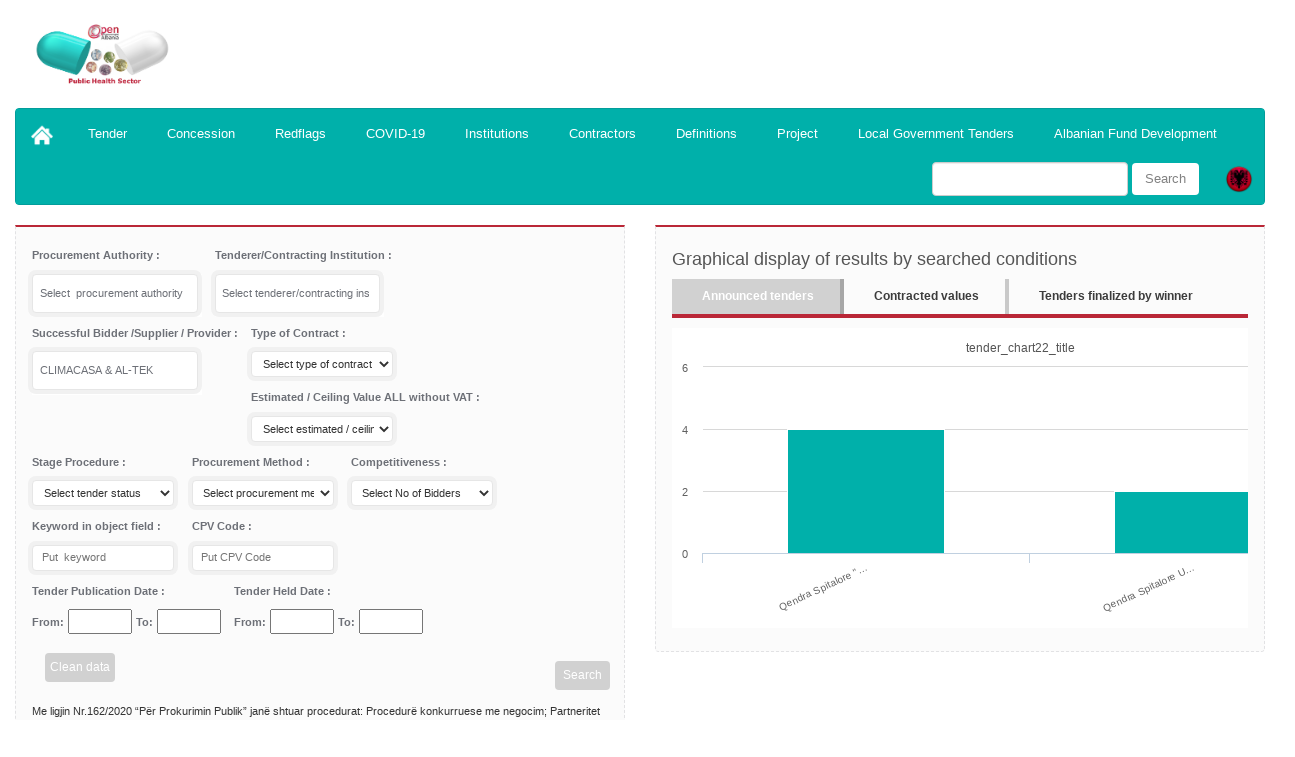

--- FILE ---
content_type: text/html; charset=UTF-8
request_url: https://openprocurement.al/en/htender/list/corporate/L07805502F-K48130519Q
body_size: 34624
content:

<html>
<head>
	<meta http-equiv="Content-Type" content="text/html; charset=iso-8859-1" />
	<meta name="description" content="This portal intends to make open and easily searchable the data related to public tenders and contracts of the local government (61 new municipalities). Thus, the citizens shall be able not only to see what services, works, or public purchases are being contracted, but even the amounts of money allocated to the public programs. Every call for tender will be transparently accompanied by updated additional information about the project name, type of procurement, tender deadlines, number of participating bidders, the selected offers, project status, date of financial clause, operational period of contract and payments made by the State Treasury Office for each public service or public work">
	<meta name="viewport" content="width=device-width">
	<meta name="viewport" content="width=device-width, initial-scale=1">
	<link rel="stylesheet" type="text/css" href="//fonts.googleapis.com/css?family=Cagliostro" />
	<meta property="og:image" content="http://openprocurement.al/img/open-procurement-albania.png" />
	<title>Tender - Open Procurement Albania</title>
<meta name="description" content="Open Procurement Albania" >
<meta name="keywords" content="prokurime,procurement,bulletin,buletin,prokurime transparente,open procurement,tender,fond limit,kontrate publike,spital,mjekesi,shendetesi,barna,ilace,medicines,well structure data, tools, Transparency, information, Citizens control, public procurement, tender, Health Sector, real time information, anticorruption, base fact journalism, shendetesi, barna, ilace, medicines, well structure data, tools, Transparency, information, Citizens control, public procurement, tender, Health Sector, real time information, anticorruption, base fact journalism , covid-19, vaccination, Pfizer/BioNTech,
Oxford/AstraZeneca, Sinovac-CoronaVac, Gamaleya -Sputnik V, Johnson &amp; Johnson, qendra spitalore universitare, spitale rajonale, biznese, kontrata, megapharma, rejsi farma, oksigjen, dezinfektues, redflag, test/tampon, vkm sekrete, mjete mbrojtese, tendera covid-19, aparatura, terapi anti covid-19,
	epidemi, instituti i shendetit publik, procedure konkuruese me negocim, situate e jashtezakonshme, gjendje e jashtezakonshme, minikontrata, coronavirus,  vaccine, moderna, institucion tenderues, operator ekonomik kontraktues, institucion kontraktues, fondi limit, statusi i tenderit,lloji i procedures, 
	niveli i konkurueshmerise , oferta fituese, vlera te kontraktuara, autoritet prokurues, kontraktim vaksinim " >
<link href="/css/paginator.css" media="screen" rel="stylesheet" type="text/css" >



    <link href="/css//health-css/bootstrap.min.css" rel="stylesheet">
    <link href="/css/health-css/style.css" rel="stylesheet">
	<!--<link href="/css/health-css/newtab.css" rel="stylesheet">-->

	<!--search page-->
    <!-- CSS CNDs -->
    <link href="/css/health-css/jquery-ui.min.css" rel="stylesheet">

	<!-- JS CNDs -->
    <script src="/js/jquery.min.js"></script>
    <script src="/js/jquery-ui.min.js"></script>
    <script src="/js/jquery.cookie.min.js"></script>
    <script src="/js/jquery.dataTables.min.js"></script> 
	<script src="/js/application.js" type="text/javascript"></script>
	<!--search page-->
											
	<script type="text/javascript" src="/js/jsapi"></script>
    <script src="/js/js/bootstrap.min.js"></script>

</head>

<body>
<!-- header section-->

		
		
		<div class="container-fluid">
			<div class="row">
				<div class="col-md-12">
					<div class="row" style="margin:20px 0 20px 0">
						<div class="col-md-6">
							<a href="/en/health/index"><img alt="Open Procurement Albania" src="/img/health-logo2.png" width="25%"></a>
						</div>
					</div>
					<nav class="navbar navbar-default navbar-inverse" role="navigation">
						<div class="navbar-header">
							<button type="button" class="navbar-toggle" data-toggle="collapse" data-target="#bs-example-navbar-collapse-1">
								 <span class="sr-only">Toggle navigation</span><span class="icon-bar"></span><span class="icon-bar"></span><span class="icon-bar"></span>
							</button> <a class="navbar-brand" href="/en/health/index"><img src="/img/home-mint.png" width="22px"></a>
						</div>
						<div class="collapse navbar-collapse" id="bs-example-navbar-collapse-1">
							<ul class="nav navbar-nav">
								<li>
									<a href="/en/htender/list">Tender</a>
								</li>
								<li>
									<a href="/en/hconcession/list">Concession</a>
								</li>
								
								<li>
									<a href="/en/redflag/index">Redflags</a>
								</li>
								<li>
									<a href="/en/htender/covid">COVID-19</a>
								</li>
								<li>
									<a href="/en/htender/inst">Institutions</a>
								</li>
								<li>
									<a href="/en/htender/corporate">Contractors</a>
								</li>
								<li>
									<a href="/en/health/definition"> Definitions</a>
								</li>
								<li>
									<a href="/en/health/project">Project</a>
								</li>
								<li>
									<a href="/en/index/list">Local Government Tenders</a>
								</li>
								<li>
									<a href="/en/albaniandf/list">Albanian Fund Development</a>
								</li>
							</ul>
							<ul class="nav navbar-nav navbar-right">
								<form class="navbar-form navbar-left" action="/en/" method="post" id="search" name="searchForm" onsubmit="submitForm();">
									<div class="form-group">
										<input type="text" class="form-control" name="search" id="search_value" value="">
									</div> 
									<input type="hidden" value="/en/health/search/keyword" id="search_url"/>
									<button type="submit" class="btn btn-default" name="search" id="search_button">
										Search									</button>
								</form>
								<a href="/sq/htender/list/corporate/L07805502F-K48130519Q"><img src="/img/flag_of_albania.png" alt="Shqip" title="Shqip" width="30" style="margin:10px"/></a>							</ul>
						</div>
					</nav>
					
<script type="text/javascript">
var url = window.location;
//Will only work if string in href matches with location
$('ul.nav a[href="'+ url +'"]').parent().addClass('active');


//Will also work for relative and absolute hrefs
$('ul.nav a').filter(function() {
return this.href == url;
}).parent().addClass('active');


  


function checkTextField(field) {
    if (field.value == '') {
        alert("Field is empty");
    }
}
function submitForm() 
{
    var search_button = document.getElementById('search_url').value;
    var search_text = document.getElementById('search_value').value;
    if(search_text == "")
    {
    var urlStr = "javascript:alert(' Please put one keyword to search');"; 
    $("#search").attr("action", urlStr);
    }
    else {document.searchForm.action = search_button + '/' + search_text;
    document.searchForm.submit();
    return false;}
}



  (function(i,s,o,g,r,a,m){i['GoogleAnalyticsObject']=r;i[r]=i[r]||function(){
  (i[r].q=i[r].q||[]).push(arguments)},i[r].l=1*new Date();a=s.createElement(o),
  m=s.getElementsByTagName(o)[0];a.async=1;a.src=g;m.parentNode.insertBefore(a,m)
  })(window,document,'script','//www.google-analytics.com/analytics.js','ga');

  ga('create', 'UA-73201134-1', 'auto');
  ga('send', 'pageview');


</script>				
	

<!-- end of header section-->


<!-- layout content-->
<link href="/css/health-css/newtab.css" rel="stylesheet">
<script src="/js/jquery-1.10.2.js"></script>
<script type="text/javascript" src="/js/jquery-1.6.min.js"></script>
<script src="/js/jquery-ui.js"></script>
<script type="text/javascript" src="/js/autocomplete.js"></script>
<script type="text/javascript" src="/js/skinable_tabs.min.js"></script>
<!-- <link rel="stylesheet" href="/resources/demos/style.css">-->
<script type="text/javascript" src="/js/jsapi"></script>
<script src="/js/jquery.tabletojson.min.js"></script>
<script src="/js/highcharts/highcharts.js"></script>



<script type="text/javascript">$(function() {$("#institution option[value='0']").attr("selected", "selected");$("#tender_place option[value='0']").attr("selected", "selected");$("#corporate_value option[value='L07805502F-K48130519Q']").attr("selected", "selected");$("#limit_fond option[value='limit_fond']").attr("selected", "selected");$("#category option[value='0']").attr("selected", "selected");$("#tender_status option[value='0']").attr("selected", "selected");$("#proc_type option[value='0']").attr("selected", "selected");$("#bidder_no option[value='0']").attr("selected", "selected");});</script>
<script type="text/javascript">
	$(function() {
		$("#datepicker1_from, #datepicker1_to, #datepicker2_from, #datepicker2_to").datepicker({
			minDate: new Date(2015, 06, 20),
			dateFormat: "yy-mm-dd",
			inline: true
		});

		$("#institution").combobox();
		$("#toggle").click(function() {
			$("#institution").toggle();
		});

		$("#corporate_value").combobox();
		$("#toggle").click(function() {
			$("#corporate_value").toggle();
		});

		$("#tender_place").combobox();
		$("#tender_place").click(function() {
			$("#tender_place").toggle();
		});
	});

	$(document).ready(function($) {



		$('#institution,#corporate_value,#category,#object,#limit_fond,#tender_status,#proc_type,#bidder_no,#tender_place,#keyword,#cpv,#datepicker1_from,#datepicker1_to, #datepicker2_from, #datepicker2_to').change(function() {



			var urlStr = "/en/htender/list";

			var institution = $("#institution").val();
			if (institution != 0 && institution != "")
				urlStr = urlStr + "/inst_id/" + institution;

			var corporate = $("#corporate_value").val();
			if (corporate != 0 && corporate != "")
				urlStr = urlStr + "/corporate/" + corporate;

			var cat_id = $("#category").val();
			if (cat_id != 0 && cat_id != "")
				urlStr = urlStr + "/cat_id/" + cat_id;

			var limit_fond = $("#limit_fond").val();
			if (limit_fond != 'limit_fond' && limit_fond != "")
				urlStr = urlStr + "/limit_fond/" + limit_fond;

			var tender_status = $("#tender_status").val();
			if (tender_status != '0' && tender_status != "")
				urlStr = urlStr + "/status_id/" + tender_status;

			var proc_type = $("#proc_type").val();
			if (proc_type != '0' && proc_type != "")
				urlStr = urlStr + "/proc_type/" + proc_type;

			var bidder_no = $("#bidder_no").val();
			if (bidder_no != '0' && bidder_no != "")
				urlStr = urlStr + "/bidder_no/" + bidder_no;

			var keyword = $("#keyword").val();
			if (keyword != "")
				urlStr = urlStr + "/keyword/" + keyword;
			
			var cpv = $("#cpv").val();
			if (cpv != "")
				urlStr = urlStr + "/cpv/" + cpv;

			var tender_place = $("#tender_place").val();
			if (tender_place != 0 && tender_place != "")
				urlStr = urlStr + "/tender_place/" + tender_place;

			var from_announcement_date = $("#datepicker1_from").val();
			if (from_announcement_date != '0' && from_announcement_date != "")
				urlStr = urlStr + "/from_announcement_date/" + from_announcement_date;

			var announcement_date = $("#datepicker1_to").val();
			if (announcement_date != '0' && announcement_date != "")
				urlStr = urlStr + "/to_announcement_date/" + announcement_date;

			var from_held_date = $("#datepicker2_from").val();
			if (from_held_date != '0' && from_held_date != "")
				urlStr = urlStr + "/from_held_date/" + from_held_date;

			var held_date = $("#datepicker2_to").val();
			if (held_date != '0' && held_date != "")
				urlStr = urlStr + "/to_held_date/" + held_date;


			$("#filters").attr("action", urlStr);
		});


	});


	$(function() {

		if (!Highcharts.theme) {
			Highcharts.setOptions({
				chart: {

				},
				lang: {
					thousandsSep: ','
				},
				colors: ['#D1737C', '#d1d1d1', '#00b0aa', '#e6a637', '#578DA8', '#a87257', '#828282', '#F1F7BA'],

				tooltip: {
					style: {
						color: 'rgb(130,130,130)'
					}
				}
			});
		}

		$('#chart_div_3').highcharts({
			chart: {
				type: 'column'
			},
			title: {
				text: ''
			},
			subtitle: {
				text: 'Limit fund vs. Winning bid by searched conditions'
			},
			legend: {
				enabled: false
			},
			xAxis: {
				categories: [
					 'Qendra Spitalore "Xhafer Kongoli" Elbasan',
					 'Qendra Spitalore Universitare "Nënë Tereza"',
									],

				labels: {
					rotation: -25,
					style: {
						fontSize: '10px',
						fontFamily: 'Verdana, sans-serif'
					}
				}
			},
			yAxis: {
				min: 0,
				title: {
					text: ''
				},
				stackLabels: {
					enabled: false,
					style: {
						fontWeight: 'bold',
						color: Highcharts.getOptions().colors[1] || 'gray'
					}
				},
				labels: {
					format: '{value}'
				}
			},
			tooltip: {
				headerFormat: '<b>{point.x}</b><br/>',
				pointFormat: '{series.name}: {point.y}'
			},
			plotOptions: {
				column: {
					stacking: 'normal',
					dataLabels: {
						enabled: false,
						color: (Highcharts.theme && Highcharts.theme.dataLabelsColor) || 'white',
						style: {
							textShadow: '0 0 3px black'
						}
					}
				}
			},
			series: [{
					name: 'Difference betwwen limit fund and winning bid   without vat',
					data: [
						[170507],
						[2756957],
											],
					color: Highcharts.getOptions().colors[0]
				},
				{
					name: ' The winning bid  without vat',
					data: [
						[1199000],
						[6315400],
											],
					color: Highcharts.getOptions().colors[2]
				}
			]
		});
	});



	$(function() {

		if (!Highcharts.theme) {
			Highcharts.setOptions({
				chart: {

				},
				lang: {
					thousandsSep: ','
				},
				colors: ['#D1737C', '#d1d1d1', '#00b0aa', '#e6a637', '#578DA8', '#a87257', '#828282', '#F1F7BA'],

				tooltip: {
					style: {
						color: 'rgb(130,130,130)'
					}
				}
			});
		}

		$('#chart_div').highcharts({
			chart: {
				type: 'column'
			},
			title: {
				text: ''
			},
			subtitle: {
				text: 'tender_chart11_title'
			},
			xAxis: {
				type: 'category',
				labels: {
					rotation: -25,
					style: {
						fontSize: '10px',
						fontFamily: 'Verdana, sans-serif'
					}
				}
			},
			yAxis: {
				min: 0,
				title: {
					text: ''
				},
				labels: {
					format: '{value}'
				}
			},
			legend: {
				enabled: false
			},
			tooltip: {
				pointFormat: ' Total contracting value (with vat): <b>{point.y:,.0f}</b>'
			},
			series: [{
				name: '',
				color: Highcharts.getOptions().colors[2],
				data: [
					['Qendra Spitalore "Xhafer Kongoli" Elbasan', 3595800],
					['Qendra Spitalore Universitare "Nënë Tereza"', 7578480],
									],
				dataLabels: {
					enabled: false,
					rotation: -10,
					color: Highcharts.getOptions().colors[1],
					align: 'right',
					format: '{point.y:.1f}', // one decimal
					y: 10, // 10 pixels down from the top
					style: {
						fontSize: '13px',
						fontFamily: 'Verdana, sans-serif'
					}
				}
			}]
		});
	});


	$(function() {

		if (!Highcharts.theme) {
			Highcharts.setOptions({
				chart: {

				},
				lang: {
					thousandsSep: ','
				},
				colors: ['#D1737C', '#d1d1d1', '#00b0aa', '#e6a637', '#578DA8', '#a87257', '#828282', '#F1F7BA'],

				tooltip: {
					style: {
						color: 'rgb(130,130,130)'
					}
				}
			});
		}

		$('#total_div').highcharts({
			chart: {
				type: 'column'
			},
			title: {
				text: ''
			},
			subtitle: {
				text: 'tender_chart22_title'
			},
			xAxis: {
				type: 'category',
				labels: {
					rotation: -25,
					style: {
						fontSize: '10px',
						fontFamily: 'Verdana, sans-serif'
					}
				}
			},
			yAxis: {
				min: 0,
				title: {
					text: ''
				},
				labels: {
					format: '{value}'
				}
			},
			legend: {
				enabled: false
			},
			tooltip: {
				pointFormat: 'tender_chart22_title: <b>{point.y:,.0f}</b>'
			},
			series: [{
				name: '',
				color: Highcharts.getOptions().colors[2],
				data: [
					['Qendra Spitalore "Xhafer Kongoli" Elbasan', 4],
					['Qendra Spitalore Universitare "Nënë Tereza"', 2],
									],
				dataLabels: {
					enabled: false,
					rotation: -30,
					color: Highcharts.getOptions().colors[1],
					align: 'right',
					format: '{point.y:.1f}', // one decimal
					y: 10, // 10 pixels down from the top
					style: {
						fontSize: '10px',
						fontFamily: 'Verdana, sans-serif'
					}
				}
			}]
		});
	});
</script>


<div class="row">
	<div class="col-md-12">
		<!-- search page-->
		<div class="row">
			<div class="col-md-12">
				<div class="row">
					<div class="col-md-12">
						<div class="tabbable" id="tabs-547338">
							<div class="tab-content">
								<div class="tab-pane active" id="panel-676118">
									<!-- search page-->
									<div class="row">
										<div class="col-md-6">
											<div class="view-filters">
												<form id="filters" action="" accept-charset='utf-8' method='get'>
													<div>
														<div class="views-exposed-form">
															<div class="views-exposed-widgets clearfix">

																<div id="edit-doctype-wrapper" class="views-exposed-widget views-widget-filter-field_doctype_taxoref_tid_i18n">
																	<label for="edit-doctype">
																		Procurement Authority																	</label>
																	<div class="views-widget">
																		<div class="form-item form-type-select form-item-doctype">
																			<select id="institution" class="form-select">
																				<option value="0">Select  procurement authority</option>
																				<option value="616"></option><option value="2">Tirana Regional Health Authority</option><option value="208">Dispansery, Tiranë</option><option value="27">Public Health Directorate of Devoll</option><option value="137">Public Health Directorate of Dibër</option><option value="124">Public Health Directorate of Elbasan</option><option value="611"></option><option value="119">Public Health Directorate of Gjirokastra</option><option value="28">Public Health Directorate of Gramsh</option><option value="608">Public Health Directorate of Has</option><option value="30">Public Health Directorate of Kavaja</option><option value="625">Drejtoria e Shendetit Publik Korce</option><option value="198">Public Health Directorate of Kurbin</option><option value="25">Public Health Directorate of Lezha</option><option value="35">Public Health Directorate of Librazhd</option><option value="142">Public Health Directorate of Lushnja</option><option value="37">Public Health Directorate  of Mat</option><option value="41">Public Health Directorate  of Pogradec</option><option value="612"></option><option value="613"></option><option value="46">Public Health Directorate  of Tropoja</option><option value="633">Drejtoria e Shendetit Publik Vlore</option><option value="607">Directorate of University Hospital Services and Inspection</option><option value="158">Hospital Service Directorate of Bulqiza</option><option value="196">Hospital Service Directorate Delvinë</option><option value="151">Hospital Service Directorate of Devoll</option><option value="154">Hospital Service Directorate of Gramsh</option><option value="146">Hospital Service Directorate of Has</option><option value="159">Hospital Service Directorate of Kavaja</option><option value="168">Hospital Service Directorate of Kolonja</option><option value="152">Hospital Service Directorate of Korça</option><option value="170">Hospital Service Directorate of Kruja</option><option value="174">Hospital Service Directorate of Kuçova</option><option value="112">Hospital Service Directorate of Kukës</option><option value="173">Hospital Service Directorate of Kurbin</option><option value="149">Hospital Service Directorate of Librazhd</option><option value="147">Hospital Service Directorate of Mallakastër</option><option value="145">Hospital Service Directorate of Mat</option><option value="150">Hospital Service Directorate of Mirdita</option><option value="148">Hospital Service Directorate of Përmet</option><option value="161">Hospital Service Directorate of Pogradec</option><option value="163">Hospital Service Directorate of Puka</option><option value="153">Hospital Service Directorate of Saranda</option><option value="175">Hospital Service Directorate of Skrapar</option><option value="171">Hospital Service Directorate of Tepelena</option><option value="167">Hospital Service Directorate of Tropoja</option><option value="114">Directorate of "Ihsan Cabej" Hospital in Lushnja</option><option value="650"></option><option value="129">Regional Hospital Directorate of Berat</option><option value="141">Regional Hospital Directorate of Dibër</option><option value="647"></option><option value="113">Regional Hospital Directorate of Fier</option><option value="128">Regional Hospital Directorate of Gjirokastra</option><option value="130">Regional Hospital Directorate of Lezha</option><option value="160">Drejtoria e Spitalit Rajonal Shkoder</option><option value="655"></option><option value="197">Regional Directorate of Compulsory Health Insurance Fund of Durrës</option><option value="38">Regional Directorate of Compulsory Insurance of Healthcare Fund Elbasan</option><option value="169">Regional Directorate of Compulsory Health Insurance Fund of Fier</option><option value="166">Regional Directorate of Compulsory Health Insurance Fund of Korça</option><option value="155">Regional Health Directorate of Durrës</option><option value="143">Regional Health Directorate of Fier</option><option value="632">Drejtoria Rajonale e Operatorit te Sherbimeve te Kujdesit Shendetesor Vlore</option><option value="164">Regional Health Dirctorate of Berat</option><option value="615"></option><option value="115">Regional Health Directorate of Korça</option><option value="138">Regional Health Directorate of Shkodra</option><option value="116">Regional Health Directorate of Vlora</option><option value="635">Drejtoria Rajonale e Sigurimeve të Kujdesit Shëndetësor Kukës</option><option value="609"></option><option value="629">Fakulteti i Mjekesise Tirane</option><option value="132">Compulsory Health Insurance Fund</option><option value="624">Inspektorati Shteteror Shendetesor Qendror Tirane</option><option value="90">Central State Health Inspectorate</option><option value="642">Instituti i Mjekesise Ligjore</option><option value="47">Public Health Institute of Tirana</option><option value="52">Tirana University Dental Clinic</option><option value="663"></option><option value="631">Ministria e Drejtësisë</option><option value="620">Ministry of Defence</option><option value="1">Ministry of Health</option><option value="649"></option><option value="636">Njesia Vendore e Kujdesit Shendetesor Durres</option><option value="622">Njesia Vendore e Kujdesit Shendetesor Elbasan</option><option value="623">Njesia Vendore e Kujdesit Shendetesor Fier</option><option value="628">Njesia Vendore e Kujdesit Shendetesor Korçe</option><option value="638">Njesia Vendore e Kujdesit Shendetesor Kurbin</option><option value="639">Njesia Vendore e Kujdesit Shendetesor Mat</option><option value="621">Njesia Vendore e Kujdesit Shendetesor Shkoder</option><option value="626">Njesia Vendore e Kujdesit Shendetesor Tirane</option><option value="637">Njesia Vendore e Kujdesit Shendetesor Tropoje</option><option value="630">Njesia Vendore e Kujdesit Shendetesore Kavaje</option><option value="619">Central Purchasing Operator</option><option value="641">Operatori i Sherbimeve te Kujdesit Shendetesor</option><option value="318">Polyclinic, Arnitas, Mallakastër</option><option value="317">Polyclinic Ballsh, Mallakastër</option><option value="455">Polyclinic Devoll</option><option value="282">Polyclinic, Gjirokastër</option><option value="425">Polyclinic Gramsh</option><option value="554">Polyclinic Koplik, Malësi e Madhe</option><option value="541">Polyclinic Laç, Kurbin</option><option value="459">Polyclinic Leskovik, Kolonjë</option><option value="533">Polyclinic Lezhë</option><option value="413">Polyclinic Librazhd</option><option value="434">Polyclinic Peqin</option><option value="265">Polyclinic, Përmet</option><option value="463">Polyclinic Pogradec</option><option value="562">Polyclinic Pukë</option><option value="546">Polyclinic Rrëshen, Mirditë</option><option value="246">Polyclinic, Tepelenë</option><option value="26">National Center of Bio-Medical Technique</option><option value="54">National Center for Blood Transfusion</option><option value="654"></option><option value="249">Health Centre Aliko, Sarandë</option><option value="301">Health Centre Allkaj, Lushnjë</option><option value="566">Health Centre Ana e Malit, Shkodër</option><option value="271">Health Centre Antigon, Gjirokastër</option><option value="586">Health Centre Armen, Vlorë</option><option value="474">Health Centre Arras, Dibër</option><option value="502">Health Centre Arrën, Kukës</option><option value="521">Health Centre Bajram Curri, Tropojë</option><option value="202">Health Centre Baldushk, Tiranë</option><option value="258">Health Centre Ballaban, Përmet</option><option value="528">Health Centre Balldren i Ri, Lezhë</option><option value="302">Health Centre Ballgat, Lushnjë</option><option value="456">Health Centre Barmash, Kolonjë</option><option value="437">Health Centre Bashkia Maliq, Korçë</option><option value="203">Health Centre Bathore, Tiranë</option><option value="490">Health Centre Baz, Mat</option><option value="384">Health Centre Belsh, Elbasan</option><option value="567">Health Centre Berdicë, Shkodër</option><option value="204">Health Centre Bërxullë, Tiranë</option><option value="205">Health Centre Bërzhitë, Tiranë</option><option value="503">Health Centre Bicaj, Kukës</option><option value="556">Health Centre Blerim, Pukë</option><option value="529">Health Centre Blinisht, Lezhë</option><option value="343">Health Centre Bogovë-Vendresh, Berat</option><option value="385">Health Centre Bradashesh, Elbasan</option><option value="587">Health Centre Brataj, Vlorë</option><option value="206">Health Centre Bregu i Lumit, Tiranë</option><option value="378">Health Centre Bubq, Krujë</option><option value="303">Health Centre Bubullimë, Lushnjë</option><option value="120">Health Center of Bucimas, Pogradec</option><option value="522">Health Centre Bujan, Tropojë</option><option value="466">Health Centre Bulqizë</option><option value="491">Health Centre Burrel, Mat</option><option value="568">Health Centre Bushat, Shkodër</option><option value="504">Health Centre Bushtricë, Kukës</option><option value="240">Health Centre Buz, Tepelenë</option><option value="523">Health Centre Bytyç, Tropojë</option><option value="505">Health Centre Çajë, Kukës</option><option value="286">Health Centre Cakran, Fier</option><option value="259">Health Centre Çarshovë, Përmet</option><option value="344">Health Centre Cepan, Skrapar</option><option value="272">Health Centre Cepo, Gjirokastër</option><option value="125">Health Center of Cerrave, Pogradec</option><option value="386">Health Centre Cërrik, Elbasan</option><option value="457">Health Centre Çlirim, Kolonjë</option><option value="345">Health Centre Çorovodë, Skrapar</option><option value="379">Health Centre Cudhi, Krujë</option><option value="332">Health Centre Cukalat, Berat</option><option value="530">Health Centre Dajç, Lezhë</option><option value="569">Health Centre Dajç, Shkodër</option><option value="207">Health Centre Dajt, Tiranë</option><option value="140">Health Center of Dardhas, Pogradec</option><option value="267">Health Centre Delvinë</option><option value="492">Health Centre Derjan, Mat</option><option value="184">Health Center of Dërmenas</option><option value="287">Health Centre Dermenas, Fier</option><option value="250">Health Centre Dhivër, Sarandë</option><option value="260">Health Centre Dishnicë, Përmet</option><option value="191">Health Center of Divjaka</option><option value="439">Health Centre Drenovë, Korçë</option><option value="273">Health Centre Dropull i Poshtëm, Gjirokastër</option><option value="274">Health Centre Dropull i Sipërm, Gjirokastër</option><option value="326">Health Centre Dukas, Mallakastër</option><option value="304">Health Centre Dushk, Lushnjë</option><option value="117">Qendra Shendetesore e Specialiteteve Nr. 3 Tirane</option><option value="177">Specialties Health Center no.1</option><option value="657"></option><option value="226">Health Centre for Specialties, Paskuqan, Tiranë</option><option value="172">Qendra Shendetesore e Speciliteteve Nr.2</option><option value="517">Health Centre Fajza, Kukës</option><option value="542">Health Centre Fanë, Mirditë</option><option value="209">Health Centre Farkë, Tiranë</option><option value="305">Health Centre Fiershegan, Lushnjë</option><option value="387">Health Centre Fierzë, Elbasan</option><option value="557">Health Centre Fierzë, Pukë</option><option value="268">Health Centre Finiq, Delvinë</option><option value="524">Health Centre Firezë, Tropojë</option><option value="288">Health Centre Frakull, Fier</option><option value="261">Health Centre Frashër, Përmet</option><option value="320">Health Centre Fratar, Mallakastër</option><option value="388">Health Centre Funar, Elbasan</option><option value="467">Health Centre Fush-Bulqizë, Bulqizë</option><option value="558">Health Centre Fushe Arrëz, Pukë</option><option value="475">Health Centre Fushë Çidhen, Dibër</option><option value="380">Health Centre Fushë Krujë, Krujë</option><option value="538">Health Centre Fushë Kuqe, Kurbin</option><option value="559">Health Centre Gjegjan, Pukë</option><option value="359">Health Centre Gjepalaj, Durrës</option><option value="389">Health Centre Gjergjan, Elbasan</option><option value="518">Health Centre Gjinaj, Kukës</option><option value="390">Health Centre Gjinar, Elbasan</option><option value="430">Health Centre Gjocaj, Peqin</option><option value="468">Health Centre Gjoricë, Bulqizë</option><option value="519">Health Centre Golaj, Kukës</option><option value="178">Health Center of Golem</option><option value="306">Health Centre Golem, Plug, Lushnjë</option><option value="440">Health Centre Gore, Korçë</option><option value="370">Health Centre Gosë, Kavajë</option><option value="391">Health Centre Gostime, Elbasan</option><option value="307">Health Centre Grabian, Lushnjë</option><option value="392">Health Centre Gracen, Elbasan</option><option value="308">Health Centre Gradisht, Lushnjë</option><option value="393">Health Centre Grekan, Elbasan</option><option value="321">Health Centre Greshic, Mallakastër</option><option value="553">Health Centre Gruemirë, Malësi e Madhe</option><option value="570">Health Centre Gur i Zi, Shkodër</option><option value="493">Health Centre Gurë, Mat</option><option value="571">Health Centre Hajmel, Shkodër</option><option value="324">Health Centre Hekal, Mallakastër</option><option value="371">Health Centre Helmas, Kavajë</option><option value="188">Health Center of Himara</option><option value="588">Health Centre Himarë, Vlorë</option><option value="134">Health Center of Hoçisht, Devoll</option><option value="410">Health Centre Hotolisht, Librazhd</option><option value="309">Health Centre Hysgjokaj, Lushnjë</option><option value="560">Health Centre Iballë, Pukë</option><option value="601">Health Centre Iballë, Shkodër</option><option value="360">Health Centre Ishëm, Durrës</option><option value="190">Health Center of Ishëm, Likmetaj, Ishëm Commune</option><option value="543">Health Centre Kaçinar, Mirditë</option><option value="394">Health Centre Kajan, Elbasan</option><option value="476">Health Centre Kala e Dodës, Dibër</option><option value="506">Health Centre Kalis, Kukës</option><option value="531">Health Centre Kallmet, Lezhë</option><option value="210">Health Centre Kamëz, Tiranë</option><option value="310">Health Centre Karbunarë, Lushnjë</option><option value="431">Health Centre Karine, Peqin</option><option value="211">Health Centre Kashar, Tiranë</option><option value="552">Health Centre Kastrat, Malësi e Madhe</option><option value="477">Health Centre Kastriot, Dibër</option><option value="361">Health Centre Katund i Ri, Durrës</option><option value="372">Health Centre Kavajë</option><option value="262">Health Centre Këlcyrë, Përmet</option><option value="192">Health Center of Kelmend, Malësi e Madhe</option><option value="213">Health Centre Kërrabë, Tiranë</option><option value="176">Health Center of Klos</option><option value="634">Qendra Shendetesore Klos Mat</option><option value="212">Health Centre Kodër Kamëz, Tiranë</option><option value="421">Health Centre Kodovjat, Gramsh</option><option value="311">Health Centre Kolonjë, Lushnjë</option><option value="507">Health Centre Kolsh, Kukës</option><option value="532">Health Centre Kolsh, Lezhë</option><option value="494">Health Centre Komsi, Mat</option><option value="251">Health Centre Konispol, Sarandë</option><option value="589">Health Centre Kote, Vlorë</option><option value="348">Health Centre Kozare, Kuçovë</option><option value="241">Health Centre Krahës, Tepelenë</option><option value="381">Health Centre Krujë</option><option value="520">Health Centre Krumë, Kukës</option><option value="312">Health Centre Krutje, Lushnjë</option><option value="373">Health Centre Kryevidh, Kavajë</option><option value="183">Health Center of Ksamil</option><option value="252">Health Centre Ksamil, Sarandë</option><option value="544">Health Centre Kthellë, Mirditë</option><option value="349">Health Centre Kuçovë</option><option value="508">Health Centre Kukës</option><option value="289">Health Centre Kuman, Fier</option><option value="290">Health Centre Kurjan, Fier</option><option value="242">Health Centre Kurvelesh</option><option value="422">Health Centre Kushovë, Gramsh</option><option value="333">Health Centre Kutalli, Berat</option><option value="322">Health Centre Kute, Mallakastër</option><option value="395">Health Centre Labinot Fushë, Elbasan</option><option value="396">Health Centre Labinot Mal, Elbasan</option><option value="275">Health Centre Lazarat, Gjirokastër</option><option value="374">Health Centre Lekaj, Kavajë</option><option value="441">Health Centre Lekas, Korçë</option><option value="525">Health Centre Lekbibaj, Tropojë</option><option value="423">Health Centre Lenije, Gramsh</option><option value="291">Health Centre Levan, Fier</option><option value="292">Health Centre Libofsh, Fier</option><option value="277">Health Centre Libohovë (Bashkia), Gjirokastër</option><option value="276">Health Centre Libohovë, Gjirokastër</option><option value="442">Health Centre Libonik, Korçë</option><option value="443">Health Centre Liqenas, Korçë</option><option value="495">Health Centre Lis, Mat</option><option value="253">Health Centre Livadhja, Sarandë</option><option value="526">Health Centre Llugaj, Tropojë</option><option value="243">Health Centre Lopes, Tepelenë</option><option value="244">Health Centre Luftinjë, Tepelenë</option><option value="254">Health Centre Lukovë, Sarandë</option><option value="334">Health Centre Lumas, Berat</option><option value="411">Health Centre Lunik, Librazhd</option><option value="278">Health Centre Lunxhëri, Gjirokastër</option><option value="478">Health Centre Lurë, Dibër</option><option value="375">Health Centre Luz i Vogël, Kavajë</option><option value="479">Health Centre Luzni, Dibër</option><option value="496">Health Centre Macuk, Mat</option><option value="602">Health Centre Macukull</option><option value="603">Health Centre Malsi, Kukës</option><option value="509">Health Centre Malzi, Kukës</option><option value="363">Health Centre Maminas, Durrës</option><option value="539">Health Centre Mamurras, Kurbin</option><option value="364">Health Centre Manxë, Durrës</option><option value="480">Health Centre Maqellarë, Dibër</option><option value="194">Health Center of Margegaj</option><option value="255">Health Centre Markat, Sarandë</option><option value="469">Health Centre Martanesh, Bulqizë</option><option value="293">Health Centre Mbrostar, Fier</option><option value="481">Health Centre Melan, Dibër</option><option value="245">Health Centre Memaliaj, Tepelenë</option><option value="269">Health Centre Mesopotam, Delvinë</option><option value="540">Health Centre Milot, Kurbin</option><option value="199">Health Center of Miras Devoll</option><option value="604">Health Centre Moglicë</option><option value="444">Health Centre Mogolicë, Korçë</option><option value="445">Health Centre Mollaj, Korçë</option><option value="397">Health Centre Mollas, Elbasan</option><option value="460">Health Centre Mollas, Kolonjë</option><option value="482">Health Centre Muhurr, Dibër</option><option value="185">Health Center of Nartë</option><option value="214">Health Centre Ndroq, Tiranë</option><option value="323">Health Centre Ngraçan, Mallakastër</option><option value="382">Health Centre Nikël, Krujë</option><option value="461">Health Centre Novoselë, Kolonjë</option><option value="590">Health Centre Novoselë, Vlorë</option><option value="187">Health Center No.1 Durrës</option><option value="351">Health Centre No.1, Durrës</option><option value="399">Health Centre No.1, Elbasan</option><option value="294">Health Centre No.1, Fier</option><option value="313">Health Centre No.1, Lushnjë</option><option value="575">Health Centre No.1, Shkodër</option><option value="215">Health Centre No.1, Tiranë</option><option value="591">Health Centre No.1, Vlorë</option><option value="362">Health Centre No.10 Kënetë, Durrës</option><option value="224">Health Centre No.10, Tiranë</option><option value="352">Health Centre No.2, Durrës</option><option value="400">Health Centre No.2, Elbasan</option><option value="314">Health Centre No.2, Lushnjë</option><option value="573">Health Centre No.2, Shkodër</option><option value="216">Health Centre No.2, Tiranë</option><option value="592">Health Centre No.2, Vlorë</option><option value="180">Health Center No.3 of Vlora</option><option value="353">Health Centre No.3, Durrës</option><option value="401">Health Centre No.3, Elbasan</option><option value="284">Health Centre No.3, Fier</option><option value="574">Health Centre No.3, Shkodër</option><option value="217">Health Centre No.3, Tiranë</option><option value="593">Health Centre No.3, Vlorë</option><option value="354">Health Centre No.4, Durrës</option><option value="402">Health Centre No.4, Elbasan</option><option value="576">Health Centre No.4, Shkodër</option><option value="218">Health Centre No.4, Tiranë</option><option value="594">Health Centre No.4, Vlorë</option><option value="355">Health Centre No.5, Durrës</option><option value="219">Health Centre No.5, Tiranë</option><option value="595">Health Centre No.5, Vlorë</option><option value="356">Health Centre No.6, Durrës</option><option value="220">Health Centre No.6, Tiranë</option><option value="357">Health Centre No.7, Durrës</option><option value="221">Health Centre No.7, Tiranë</option><option value="358">Health Centre No.8, Durrës</option><option value="222">Health Centre No.8, Tiranë</option><option value="223">Health Centre No.9, Tiranë</option><option value="279">Health Centre Odrie, Gjirokastër</option><option value="412">Health Centre Orenje, Librazhd</option><option value="596">Health Centre Orikum, Vlorë</option><option value="545">Health Centre Orosh, Mirditë</option><option value="470">Health Centre Ostren, Bulqizë</option><option value="335">Health Centre Otllak, Berat</option><option value="432">Health Centre Pajovë, Peqin</option><option value="398">Health Centre Papër, Elbasan</option><option value="225">Health Centre Paskuqan, Tiranë</option><option value="325">Health Centre Patos</option><option value="350">Health Centre Perondi, Kuçovë</option><option value="433">Health Centre Përparim, Peqin</option><option value="483">Health Centre Peshkopi, Dibër</option><option value="263">Health Centre Petran, Përmet</option><option value="227">Health Centre Petrelë, Tiranë</option><option value="228">Health Centre Pezë, Tiranë</option><option value="280">Health Centre Picar, Gjirokastër</option><option value="264">Health Centre Pickovë (Qendër), Përmet</option><option value="450">Health Centre Pirg, Korçë</option><option value="424">Health Centre Pishaj, Gramsh</option><option value="614">Health Center Borsh Beach, Saranda</option><option value="181">Health Center of the Beach in Durrës</option><option value="195">Health Center of the Beach, Shkëmbi i Kavajës</option><option value="281">Health Centre Pogon, Gjirokastër</option><option value="162">Health Center of Pogradec</option><option value="451">Health Centre Pojan, Korçë</option><option value="346">Health Centre Poliçan, Skrapar</option><option value="458">Health Centre Poliklinika Ersekë, Kolonjë</option><option value="414">Health Centre Polis, Librazhd</option><option value="426">Health Centre Poroçan, Gramsh</option><option value="295">Health Centre Portëz, Fier</option><option value="336">Health Centre Poshnje, Berat</option><option value="584">Health Centre Postribe, Shkodër</option><option value="606">Health Centre Potom</option><option value="229">Health Centre Prezë, Tiranë</option><option value="144">Health Center of Proger, Devoll</option><option value="121">Health Center of Proptisht, Pogradec</option><option value="415">Health Centre Prrenjas, Librazhd</option><option value="572">Health Centre Pult, Shkodër</option><option value="189">Health Center of Pustec (Liqenas)</option><option value="563">Health Centre Qafë Mali, Pukë</option><option value="564">Health Centre Qelez, Pukë</option><option value="296">Health Centre Qendër (Çlirim), Fier</option><option value="347">Health Centre Qendër (Potom, Leshnjë, Zhebë, Gjerbes), Skrapar</option><option value="133">Health Center of Bilisht</option><option value="438">Health Centre Qendër Bulgarec, Korçë</option><option value="462">Health Centre Qendër Kolonjë, Kolonjë</option><option value="605">Health Centre Qendër, Elbasan</option><option value="416">Health Centre Qendër, Librazhd</option><option value="551">Health Centre Qendër, Malësi e Madhe</option><option value="247">Health Centre Qendër, Tepelenë</option><option value="597">Health Centre Qendër, Vlorë</option><option value="565">Health Centre Qerret, Pukë</option><option value="248">Health Centre Qesarat, Tepelenë</option><option value="417">Health Centre Qukës, Librazhd</option><option value="230">Health Centre, Students' City, Tiranë</option><option value="329">Health Centre Region No.1, Berat</option><option value="446">Health Centre Rajoni No.1, Korçë</option><option value="156">Korça Health Center of Region no.2</option><option value="330">Health Centre Region No.2, Berat</option><option value="285">Health Centre, Region No.2, Fier</option><option value="123">Health Center of Region no.3 in Korça</option><option value="331">Health Centre Region No.3, Berat</option><option value="165">No.4 Regional Health Center of Korça</option><option value="179">Health Center of Razëm, Malësi e Madhe</option><option value="337">Health Centre Roshnik, Berat</option><option value="418">Health Centre Rrajcë, Librazhd</option><option value="561">Health Centre Rrapë, Pukë</option><option value="403">Health Centre Rrasë, Elbasan</option><option value="365">Health Centre Rrashbull, Durrës</option><option value="315">Health Centre Rremas, Lushnjë</option><option value="585">Health Centre Rrethina, Shkodër</option><option value="376">Health Centre Rrogozhinë, Kavajë</option><option value="327">Health Centre Rroskovec, Mallakastër</option><option value="547">Health Centre Rubik, Mirditë</option><option value="497">Health Centre Rukaj, Mat</option><option value="297">Health Centre Ruzhdie, Fier</option><option value="256">Health Centre Sarandë</option><option value="182">Health Center of Saranda</option><option value="231">Health Centre Sauk, Tiranë</option><option value="598">Health Centre Selenicë, Vlorë</option><option value="484">Health Centre Selishtë, Dibër</option><option value="548">Health Centre Selitë (Kurbnesh), Mirditë</option><option value="328">Health Centre Selitë, Mallakastër</option><option value="232">Health Centre Selitë, Tiranë</option><option value="599">Health Centre Sevaster, Vlorë</option><option value="577">Health Centre Shalë, Shkodër</option><option value="186">Health Center of Shalë, Theth</option><option value="404">Health Centre Shalës, Elbasan</option><option value="233">Health Centre Shëngjergj, Tiranë</option><option value="193">Health Center of Shëngjin</option><option value="534">Health Centre Shënkoll, Lezhë</option><option value="435">Health Centre Shezë, Peqin</option><option value="366">Health Centre Shijak, Durrës</option><option value="405">Health Centre Shirgjan, Elbasan</option><option value="510">Health Centre Shishtavec, Kukës</option><option value="234">Health Centre Shkozë, Tiranë</option><option value="549">Health Centre Shkrel, Malësi e Madhe</option><option value="578">Health Centre Shllak, Shkodër</option><option value="579">Health Centre Shosh, Shkodër</option><option value="511">Health Centre Shtiqën, Kukës</option><option value="471">Health Centre Shupenzë, Bulqizë</option><option value="406">Health Centre Shushicë, Elbasan</option><option value="600">Health Centre Shushicë, Vlorë</option><option value="338">Health Centre Sinjë, Berat</option><option value="427">Health Centre Skëndërbegas, Gramsh</option><option value="485">Health Centre Sllovë, Dibër</option><option value="235">Health Centre Sob, Tiranë</option><option value="407">Health Centre Sojnik, Elbasan</option><option value="419">Health Centre Stravaj, Librazhd</option><option value="420">Health Centre Streblevë, Librazhd</option><option value="298">Health Centre Strum, Fier</option><option value="498">Health Centre Suç, Mat</option><option value="266">Health Centre Sukë, Përmet</option><option value="367">Health Centre Sukth, Durrës</option><option value="428">Health Centre Sult, Gramsh</option><option value="512">Health Centre Surroj, Kukës</option><option value="377">Health Centre Synej, Kavajë</option><option value="580">Health Centre Temal, Shkodër</option><option value="316">Health Centre Tërbuf, Lushnjë</option><option value="339">Health Centre Terpan, Berat</option><option value="513">Health Centre Tërthorë, Kukës</option><option value="383">Health Centre Thumane, Krujë</option><option value="486">Health Centre Tomin, Dibër</option><option value="514">Health Centre Topojan, Kukës</option><option value="299">Health Centre Topojë, Fier</option><option value="464">Health Centre Trebinjë Pogradec</option><option value="472">Health Centre Trebisht (Klenjë), Bulqizë</option><option value="408">Health Centre Tregan, Elbasan</option><option value="527">Health Centre Tropojë</option><option value="429">Health Centre Tunjë, Gramsh</option><option value="135">Health Center of Udenisht, Pogradec</option><option value="515">Health Centre Ujmisht, Kukës</option><option value="499">Health Centre Ulëz, Mat</option><option value="536">Health Centre Ungrej (Kashnjet), Lezhë</option><option value="340">Health Centre Ura Vajgurore, Berat</option><option value="236">Health Centre Vaqarr, Tiranë</option><option value="581">Health Centre Vau i Dejës, Shkodër</option><option value="341">Health Centre Velabisht, Berat</option><option value="122">Health Center of Velcan</option><option value="583">Health Centre Velipojë, Shkodër</option><option value="270">Health Centre Vergo, Delvinë</option><option value="342">Health Centre Vertop, Berat</option><option value="582">Health Centre Vig Mnele, Shkodër</option><option value="452">Health Centre Vithkuq, Korçë</option><option value="200">Health Centre Vllahinë, Vlorë</option><option value="237">Health Centre Vorë, Tiranë</option><option value="453">Health Centre Voskop, Korçë</option><option value="454">Health Centre Voskopojë, Korçë</option><option value="201">Health Centre Vranisht, Vlorë</option><option value="465">Health Centre Vreshtas, Korçë</option><option value="257">Health Centre Xarrë, Sarandë</option><option value="368">Health Centre Xhafzotaj, Durrës</option><option value="500">Health Centre Xibër, Mat</option><option value="283">Health Centre Zagori, Gjirokastër</option><option value="238">Health Centre Zall Bastar, Tiranë</option><option value="239">Health Centre Zall Herr, Tiranë</option><option value="487">Health Centre Zall-Dardhë, Dibër</option><option value="488">Health Centre Zall-Reç, Dibër</option><option value="516">Health Centre Zapod, Kukës</option><option value="409">Health Centre Zavalinë, Elbasan</option><option value="537">Health Centre Zejmen, Lezhë</option><option value="473">Health Centre Zerqan, Bulqizë</option><option value="300">Health Centre Zharrës, Fier</option><option value="111">"Xhafer Kongoli" Hospital Center of Elbasan</option><option value="627">Qendra Spitalore e Burgjeve Tirane</option><option value="645"></option><option value="652"></option><option value="48">"Nënë Tereza"  University Hospital Center</option><option value="103">National Emergency Service</option><option value="501">Hospital Burrel, Mat</option><option value="658"></option><option value="110">Tirana Prison Hospital</option><option value="555">Hospital Malësi e Madhe</option><option value="436">Hospital Peqin</option><option value="489">Hospital Peshkopi, Dibër</option><option value="643">Spitali Psikiatrik Ali Mihali Vlore</option><option value="58">Psychiatric Hospital of Elbasan</option><option value="59">Psychiatric Hospital of Vlora</option><option value="660"></option><option value="661"></option><option value="662"></option><option value="118">Regional Hospital of Durrës</option><option value="648"></option><option value="659"></option><option value="651"></option><option value="656"></option><option value="157">Regional Hospital of Vlora</option><option value="640">Spitali Rajonal “Memorial” Fier</option><option value="644"></option><option value="82">Saranda Hospital</option><option value="646"></option><option value="126">"Shefqet Ndroqi" University Hospital of Tirana</option><option value="109">Trauma University Hospital</option><option value="127">"Koco Gliozheni" University Obstetric-Gynecologic Hospital of Tirana</option><option value="136">"Mbreteresha Geraldine" University Obstetric-Gynecologic Hospital of Tirana</option><option value="139">University of Medicine, Tirana</option>																			</select>
																		</div>
																	</div>
																</div>

																<div id="edit-doctype-wrapper" class="views-exposed-widget views-widget-filter-field_doctype_taxoref_tid_i18n">
																	<label for="edit-doctype">
																		Tenderer/Contracting Institution																	</label>


																	<div class="views-widget">
																		<div class="form-item form-type-select form-item-doctype">
																			<select id="tender_place" class="form-select">
																				<option value="0">Select tenderer/contracting institution</option>
																				<option value="616"></option><option value="2">Tirana Regional Health Authority</option><option value="208">Dispansery, Tiranë</option><option value="27">Public Health Directorate of Devoll</option><option value="137">Public Health Directorate of Dibër</option><option value="124">Public Health Directorate of Elbasan</option><option value="611"></option><option value="119">Public Health Directorate of Gjirokastra</option><option value="28">Public Health Directorate of Gramsh</option><option value="608">Public Health Directorate of Has</option><option value="30">Public Health Directorate of Kavaja</option><option value="625">Drejtoria e Shendetit Publik Korce</option><option value="198">Public Health Directorate of Kurbin</option><option value="25">Public Health Directorate of Lezha</option><option value="35">Public Health Directorate of Librazhd</option><option value="142">Public Health Directorate of Lushnja</option><option value="37">Public Health Directorate  of Mat</option><option value="41">Public Health Directorate  of Pogradec</option><option value="612"></option><option value="613"></option><option value="46">Public Health Directorate  of Tropoja</option><option value="633">Drejtoria e Shendetit Publik Vlore</option><option value="607">Directorate of University Hospital Services and Inspection</option><option value="158">Hospital Service Directorate of Bulqiza</option><option value="196">Hospital Service Directorate Delvinë</option><option value="151">Hospital Service Directorate of Devoll</option><option value="154">Hospital Service Directorate of Gramsh</option><option value="146">Hospital Service Directorate of Has</option><option value="159">Hospital Service Directorate of Kavaja</option><option value="168">Hospital Service Directorate of Kolonja</option><option value="152">Hospital Service Directorate of Korça</option><option value="170">Hospital Service Directorate of Kruja</option><option value="174">Hospital Service Directorate of Kuçova</option><option value="112">Hospital Service Directorate of Kukës</option><option value="173">Hospital Service Directorate of Kurbin</option><option value="149">Hospital Service Directorate of Librazhd</option><option value="147">Hospital Service Directorate of Mallakastër</option><option value="145">Hospital Service Directorate of Mat</option><option value="150">Hospital Service Directorate of Mirdita</option><option value="148">Hospital Service Directorate of Përmet</option><option value="161">Hospital Service Directorate of Pogradec</option><option value="163">Hospital Service Directorate of Puka</option><option value="153">Hospital Service Directorate of Saranda</option><option value="175">Hospital Service Directorate of Skrapar</option><option value="171">Hospital Service Directorate of Tepelena</option><option value="167">Hospital Service Directorate of Tropoja</option><option value="114">Directorate of "Ihsan Cabej" Hospital in Lushnja</option><option value="650"></option><option value="129">Regional Hospital Directorate of Berat</option><option value="141">Regional Hospital Directorate of Dibër</option><option value="647"></option><option value="113">Regional Hospital Directorate of Fier</option><option value="128">Regional Hospital Directorate of Gjirokastra</option><option value="130">Regional Hospital Directorate of Lezha</option><option value="160">Drejtoria e Spitalit Rajonal Shkoder</option><option value="655"></option><option value="197">Regional Directorate of Compulsory Health Insurance Fund of Durrës</option><option value="38">Regional Directorate of Compulsory Insurance of Healthcare Fund Elbasan</option><option value="169">Regional Directorate of Compulsory Health Insurance Fund of Fier</option><option value="166">Regional Directorate of Compulsory Health Insurance Fund of Korça</option><option value="155">Regional Health Directorate of Durrës</option><option value="143">Regional Health Directorate of Fier</option><option value="632">Drejtoria Rajonale e Operatorit te Sherbimeve te Kujdesit Shendetesor Vlore</option><option value="164">Regional Health Dirctorate of Berat</option><option value="615"></option><option value="115">Regional Health Directorate of Korça</option><option value="138">Regional Health Directorate of Shkodra</option><option value="116">Regional Health Directorate of Vlora</option><option value="635">Drejtoria Rajonale e Sigurimeve të Kujdesit Shëndetësor Kukës</option><option value="609"></option><option value="629">Fakulteti i Mjekesise Tirane</option><option value="132">Compulsory Health Insurance Fund</option><option value="624">Inspektorati Shteteror Shendetesor Qendror Tirane</option><option value="90">Central State Health Inspectorate</option><option value="642">Instituti i Mjekesise Ligjore</option><option value="47">Public Health Institute of Tirana</option><option value="52">Tirana University Dental Clinic</option><option value="663"></option><option value="631">Ministria e Drejtësisë</option><option value="620">Ministry of Defence</option><option value="1">Ministry of Health</option><option value="649"></option><option value="636">Njesia Vendore e Kujdesit Shendetesor Durres</option><option value="622">Njesia Vendore e Kujdesit Shendetesor Elbasan</option><option value="623">Njesia Vendore e Kujdesit Shendetesor Fier</option><option value="628">Njesia Vendore e Kujdesit Shendetesor Korçe</option><option value="638">Njesia Vendore e Kujdesit Shendetesor Kurbin</option><option value="639">Njesia Vendore e Kujdesit Shendetesor Mat</option><option value="621">Njesia Vendore e Kujdesit Shendetesor Shkoder</option><option value="626">Njesia Vendore e Kujdesit Shendetesor Tirane</option><option value="637">Njesia Vendore e Kujdesit Shendetesor Tropoje</option><option value="630">Njesia Vendore e Kujdesit Shendetesore Kavaje</option><option value="619">Central Purchasing Operator</option><option value="641">Operatori i Sherbimeve te Kujdesit Shendetesor</option><option value="318">Polyclinic, Arnitas, Mallakastër</option><option value="317">Polyclinic Ballsh, Mallakastër</option><option value="455">Polyclinic Devoll</option><option value="282">Polyclinic, Gjirokastër</option><option value="425">Polyclinic Gramsh</option><option value="554">Polyclinic Koplik, Malësi e Madhe</option><option value="541">Polyclinic Laç, Kurbin</option><option value="459">Polyclinic Leskovik, Kolonjë</option><option value="533">Polyclinic Lezhë</option><option value="413">Polyclinic Librazhd</option><option value="434">Polyclinic Peqin</option><option value="265">Polyclinic, Përmet</option><option value="463">Polyclinic Pogradec</option><option value="562">Polyclinic Pukë</option><option value="546">Polyclinic Rrëshen, Mirditë</option><option value="246">Polyclinic, Tepelenë</option><option value="26">National Center of Bio-Medical Technique</option><option value="54">National Center for Blood Transfusion</option><option value="654"></option><option value="249">Health Centre Aliko, Sarandë</option><option value="301">Health Centre Allkaj, Lushnjë</option><option value="566">Health Centre Ana e Malit, Shkodër</option><option value="271">Health Centre Antigon, Gjirokastër</option><option value="586">Health Centre Armen, Vlorë</option><option value="474">Health Centre Arras, Dibër</option><option value="502">Health Centre Arrën, Kukës</option><option value="521">Health Centre Bajram Curri, Tropojë</option><option value="202">Health Centre Baldushk, Tiranë</option><option value="258">Health Centre Ballaban, Përmet</option><option value="528">Health Centre Balldren i Ri, Lezhë</option><option value="302">Health Centre Ballgat, Lushnjë</option><option value="456">Health Centre Barmash, Kolonjë</option><option value="437">Health Centre Bashkia Maliq, Korçë</option><option value="203">Health Centre Bathore, Tiranë</option><option value="490">Health Centre Baz, Mat</option><option value="384">Health Centre Belsh, Elbasan</option><option value="567">Health Centre Berdicë, Shkodër</option><option value="204">Health Centre Bërxullë, Tiranë</option><option value="205">Health Centre Bërzhitë, Tiranë</option><option value="503">Health Centre Bicaj, Kukës</option><option value="556">Health Centre Blerim, Pukë</option><option value="529">Health Centre Blinisht, Lezhë</option><option value="343">Health Centre Bogovë-Vendresh, Berat</option><option value="385">Health Centre Bradashesh, Elbasan</option><option value="587">Health Centre Brataj, Vlorë</option><option value="206">Health Centre Bregu i Lumit, Tiranë</option><option value="378">Health Centre Bubq, Krujë</option><option value="303">Health Centre Bubullimë, Lushnjë</option><option value="120">Health Center of Bucimas, Pogradec</option><option value="522">Health Centre Bujan, Tropojë</option><option value="466">Health Centre Bulqizë</option><option value="491">Health Centre Burrel, Mat</option><option value="568">Health Centre Bushat, Shkodër</option><option value="504">Health Centre Bushtricë, Kukës</option><option value="240">Health Centre Buz, Tepelenë</option><option value="523">Health Centre Bytyç, Tropojë</option><option value="505">Health Centre Çajë, Kukës</option><option value="286">Health Centre Cakran, Fier</option><option value="259">Health Centre Çarshovë, Përmet</option><option value="344">Health Centre Cepan, Skrapar</option><option value="272">Health Centre Cepo, Gjirokastër</option><option value="125">Health Center of Cerrave, Pogradec</option><option value="386">Health Centre Cërrik, Elbasan</option><option value="457">Health Centre Çlirim, Kolonjë</option><option value="345">Health Centre Çorovodë, Skrapar</option><option value="379">Health Centre Cudhi, Krujë</option><option value="332">Health Centre Cukalat, Berat</option><option value="530">Health Centre Dajç, Lezhë</option><option value="569">Health Centre Dajç, Shkodër</option><option value="207">Health Centre Dajt, Tiranë</option><option value="140">Health Center of Dardhas, Pogradec</option><option value="267">Health Centre Delvinë</option><option value="492">Health Centre Derjan, Mat</option><option value="184">Health Center of Dërmenas</option><option value="287">Health Centre Dermenas, Fier</option><option value="250">Health Centre Dhivër, Sarandë</option><option value="260">Health Centre Dishnicë, Përmet</option><option value="191">Health Center of Divjaka</option><option value="439">Health Centre Drenovë, Korçë</option><option value="273">Health Centre Dropull i Poshtëm, Gjirokastër</option><option value="274">Health Centre Dropull i Sipërm, Gjirokastër</option><option value="326">Health Centre Dukas, Mallakastër</option><option value="304">Health Centre Dushk, Lushnjë</option><option value="117">Qendra Shendetesore e Specialiteteve Nr. 3 Tirane</option><option value="177">Specialties Health Center no.1</option><option value="657"></option><option value="226">Health Centre for Specialties, Paskuqan, Tiranë</option><option value="172">Qendra Shendetesore e Speciliteteve Nr.2</option><option value="517">Health Centre Fajza, Kukës</option><option value="542">Health Centre Fanë, Mirditë</option><option value="209">Health Centre Farkë, Tiranë</option><option value="305">Health Centre Fiershegan, Lushnjë</option><option value="387">Health Centre Fierzë, Elbasan</option><option value="557">Health Centre Fierzë, Pukë</option><option value="268">Health Centre Finiq, Delvinë</option><option value="524">Health Centre Firezë, Tropojë</option><option value="288">Health Centre Frakull, Fier</option><option value="261">Health Centre Frashër, Përmet</option><option value="320">Health Centre Fratar, Mallakastër</option><option value="388">Health Centre Funar, Elbasan</option><option value="467">Health Centre Fush-Bulqizë, Bulqizë</option><option value="558">Health Centre Fushe Arrëz, Pukë</option><option value="475">Health Centre Fushë Çidhen, Dibër</option><option value="380">Health Centre Fushë Krujë, Krujë</option><option value="538">Health Centre Fushë Kuqe, Kurbin</option><option value="559">Health Centre Gjegjan, Pukë</option><option value="359">Health Centre Gjepalaj, Durrës</option><option value="389">Health Centre Gjergjan, Elbasan</option><option value="518">Health Centre Gjinaj, Kukës</option><option value="390">Health Centre Gjinar, Elbasan</option><option value="430">Health Centre Gjocaj, Peqin</option><option value="468">Health Centre Gjoricë, Bulqizë</option><option value="519">Health Centre Golaj, Kukës</option><option value="178">Health Center of Golem</option><option value="306">Health Centre Golem, Plug, Lushnjë</option><option value="440">Health Centre Gore, Korçë</option><option value="370">Health Centre Gosë, Kavajë</option><option value="391">Health Centre Gostime, Elbasan</option><option value="307">Health Centre Grabian, Lushnjë</option><option value="392">Health Centre Gracen, Elbasan</option><option value="308">Health Centre Gradisht, Lushnjë</option><option value="393">Health Centre Grekan, Elbasan</option><option value="321">Health Centre Greshic, Mallakastër</option><option value="553">Health Centre Gruemirë, Malësi e Madhe</option><option value="570">Health Centre Gur i Zi, Shkodër</option><option value="493">Health Centre Gurë, Mat</option><option value="571">Health Centre Hajmel, Shkodër</option><option value="324">Health Centre Hekal, Mallakastër</option><option value="371">Health Centre Helmas, Kavajë</option><option value="188">Health Center of Himara</option><option value="588">Health Centre Himarë, Vlorë</option><option value="134">Health Center of Hoçisht, Devoll</option><option value="410">Health Centre Hotolisht, Librazhd</option><option value="309">Health Centre Hysgjokaj, Lushnjë</option><option value="560">Health Centre Iballë, Pukë</option><option value="601">Health Centre Iballë, Shkodër</option><option value="360">Health Centre Ishëm, Durrës</option><option value="190">Health Center of Ishëm, Likmetaj, Ishëm Commune</option><option value="543">Health Centre Kaçinar, Mirditë</option><option value="394">Health Centre Kajan, Elbasan</option><option value="476">Health Centre Kala e Dodës, Dibër</option><option value="506">Health Centre Kalis, Kukës</option><option value="531">Health Centre Kallmet, Lezhë</option><option value="210">Health Centre Kamëz, Tiranë</option><option value="310">Health Centre Karbunarë, Lushnjë</option><option value="431">Health Centre Karine, Peqin</option><option value="211">Health Centre Kashar, Tiranë</option><option value="552">Health Centre Kastrat, Malësi e Madhe</option><option value="477">Health Centre Kastriot, Dibër</option><option value="361">Health Centre Katund i Ri, Durrës</option><option value="372">Health Centre Kavajë</option><option value="262">Health Centre Këlcyrë, Përmet</option><option value="192">Health Center of Kelmend, Malësi e Madhe</option><option value="213">Health Centre Kërrabë, Tiranë</option><option value="176">Health Center of Klos</option><option value="634">Qendra Shendetesore Klos Mat</option><option value="212">Health Centre Kodër Kamëz, Tiranë</option><option value="421">Health Centre Kodovjat, Gramsh</option><option value="311">Health Centre Kolonjë, Lushnjë</option><option value="507">Health Centre Kolsh, Kukës</option><option value="532">Health Centre Kolsh, Lezhë</option><option value="494">Health Centre Komsi, Mat</option><option value="251">Health Centre Konispol, Sarandë</option><option value="589">Health Centre Kote, Vlorë</option><option value="348">Health Centre Kozare, Kuçovë</option><option value="241">Health Centre Krahës, Tepelenë</option><option value="381">Health Centre Krujë</option><option value="520">Health Centre Krumë, Kukës</option><option value="312">Health Centre Krutje, Lushnjë</option><option value="373">Health Centre Kryevidh, Kavajë</option><option value="183">Health Center of Ksamil</option><option value="252">Health Centre Ksamil, Sarandë</option><option value="544">Health Centre Kthellë, Mirditë</option><option value="349">Health Centre Kuçovë</option><option value="508">Health Centre Kukës</option><option value="289">Health Centre Kuman, Fier</option><option value="290">Health Centre Kurjan, Fier</option><option value="242">Health Centre Kurvelesh</option><option value="422">Health Centre Kushovë, Gramsh</option><option value="333">Health Centre Kutalli, Berat</option><option value="322">Health Centre Kute, Mallakastër</option><option value="395">Health Centre Labinot Fushë, Elbasan</option><option value="396">Health Centre Labinot Mal, Elbasan</option><option value="275">Health Centre Lazarat, Gjirokastër</option><option value="374">Health Centre Lekaj, Kavajë</option><option value="441">Health Centre Lekas, Korçë</option><option value="525">Health Centre Lekbibaj, Tropojë</option><option value="423">Health Centre Lenije, Gramsh</option><option value="291">Health Centre Levan, Fier</option><option value="292">Health Centre Libofsh, Fier</option><option value="277">Health Centre Libohovë (Bashkia), Gjirokastër</option><option value="276">Health Centre Libohovë, Gjirokastër</option><option value="442">Health Centre Libonik, Korçë</option><option value="443">Health Centre Liqenas, Korçë</option><option value="495">Health Centre Lis, Mat</option><option value="253">Health Centre Livadhja, Sarandë</option><option value="526">Health Centre Llugaj, Tropojë</option><option value="243">Health Centre Lopes, Tepelenë</option><option value="244">Health Centre Luftinjë, Tepelenë</option><option value="254">Health Centre Lukovë, Sarandë</option><option value="334">Health Centre Lumas, Berat</option><option value="411">Health Centre Lunik, Librazhd</option><option value="278">Health Centre Lunxhëri, Gjirokastër</option><option value="478">Health Centre Lurë, Dibër</option><option value="375">Health Centre Luz i Vogël, Kavajë</option><option value="479">Health Centre Luzni, Dibër</option><option value="496">Health Centre Macuk, Mat</option><option value="602">Health Centre Macukull</option><option value="603">Health Centre Malsi, Kukës</option><option value="509">Health Centre Malzi, Kukës</option><option value="363">Health Centre Maminas, Durrës</option><option value="539">Health Centre Mamurras, Kurbin</option><option value="364">Health Centre Manxë, Durrës</option><option value="480">Health Centre Maqellarë, Dibër</option><option value="194">Health Center of Margegaj</option><option value="255">Health Centre Markat, Sarandë</option><option value="469">Health Centre Martanesh, Bulqizë</option><option value="293">Health Centre Mbrostar, Fier</option><option value="481">Health Centre Melan, Dibër</option><option value="245">Health Centre Memaliaj, Tepelenë</option><option value="269">Health Centre Mesopotam, Delvinë</option><option value="540">Health Centre Milot, Kurbin</option><option value="199">Health Center of Miras Devoll</option><option value="604">Health Centre Moglicë</option><option value="444">Health Centre Mogolicë, Korçë</option><option value="445">Health Centre Mollaj, Korçë</option><option value="397">Health Centre Mollas, Elbasan</option><option value="460">Health Centre Mollas, Kolonjë</option><option value="482">Health Centre Muhurr, Dibër</option><option value="185">Health Center of Nartë</option><option value="214">Health Centre Ndroq, Tiranë</option><option value="323">Health Centre Ngraçan, Mallakastër</option><option value="382">Health Centre Nikël, Krujë</option><option value="461">Health Centre Novoselë, Kolonjë</option><option value="590">Health Centre Novoselë, Vlorë</option><option value="187">Health Center No.1 Durrës</option><option value="351">Health Centre No.1, Durrës</option><option value="399">Health Centre No.1, Elbasan</option><option value="294">Health Centre No.1, Fier</option><option value="313">Health Centre No.1, Lushnjë</option><option value="575">Health Centre No.1, Shkodër</option><option value="215">Health Centre No.1, Tiranë</option><option value="591">Health Centre No.1, Vlorë</option><option value="362">Health Centre No.10 Kënetë, Durrës</option><option value="224">Health Centre No.10, Tiranë</option><option value="352">Health Centre No.2, Durrës</option><option value="400">Health Centre No.2, Elbasan</option><option value="314">Health Centre No.2, Lushnjë</option><option value="573">Health Centre No.2, Shkodër</option><option value="216">Health Centre No.2, Tiranë</option><option value="592">Health Centre No.2, Vlorë</option><option value="180">Health Center No.3 of Vlora</option><option value="353">Health Centre No.3, Durrës</option><option value="401">Health Centre No.3, Elbasan</option><option value="284">Health Centre No.3, Fier</option><option value="574">Health Centre No.3, Shkodër</option><option value="217">Health Centre No.3, Tiranë</option><option value="593">Health Centre No.3, Vlorë</option><option value="354">Health Centre No.4, Durrës</option><option value="402">Health Centre No.4, Elbasan</option><option value="576">Health Centre No.4, Shkodër</option><option value="218">Health Centre No.4, Tiranë</option><option value="594">Health Centre No.4, Vlorë</option><option value="355">Health Centre No.5, Durrës</option><option value="219">Health Centre No.5, Tiranë</option><option value="595">Health Centre No.5, Vlorë</option><option value="356">Health Centre No.6, Durrës</option><option value="220">Health Centre No.6, Tiranë</option><option value="357">Health Centre No.7, Durrës</option><option value="221">Health Centre No.7, Tiranë</option><option value="358">Health Centre No.8, Durrës</option><option value="222">Health Centre No.8, Tiranë</option><option value="223">Health Centre No.9, Tiranë</option><option value="279">Health Centre Odrie, Gjirokastër</option><option value="412">Health Centre Orenje, Librazhd</option><option value="596">Health Centre Orikum, Vlorë</option><option value="545">Health Centre Orosh, Mirditë</option><option value="470">Health Centre Ostren, Bulqizë</option><option value="335">Health Centre Otllak, Berat</option><option value="432">Health Centre Pajovë, Peqin</option><option value="398">Health Centre Papër, Elbasan</option><option value="225">Health Centre Paskuqan, Tiranë</option><option value="325">Health Centre Patos</option><option value="350">Health Centre Perondi, Kuçovë</option><option value="433">Health Centre Përparim, Peqin</option><option value="483">Health Centre Peshkopi, Dibër</option><option value="263">Health Centre Petran, Përmet</option><option value="227">Health Centre Petrelë, Tiranë</option><option value="228">Health Centre Pezë, Tiranë</option><option value="280">Health Centre Picar, Gjirokastër</option><option value="264">Health Centre Pickovë (Qendër), Përmet</option><option value="450">Health Centre Pirg, Korçë</option><option value="424">Health Centre Pishaj, Gramsh</option><option value="614">Health Center Borsh Beach, Saranda</option><option value="181">Health Center of the Beach in Durrës</option><option value="195">Health Center of the Beach, Shkëmbi i Kavajës</option><option value="281">Health Centre Pogon, Gjirokastër</option><option value="162">Health Center of Pogradec</option><option value="451">Health Centre Pojan, Korçë</option><option value="346">Health Centre Poliçan, Skrapar</option><option value="458">Health Centre Poliklinika Ersekë, Kolonjë</option><option value="414">Health Centre Polis, Librazhd</option><option value="426">Health Centre Poroçan, Gramsh</option><option value="295">Health Centre Portëz, Fier</option><option value="336">Health Centre Poshnje, Berat</option><option value="584">Health Centre Postribe, Shkodër</option><option value="606">Health Centre Potom</option><option value="229">Health Centre Prezë, Tiranë</option><option value="144">Health Center of Proger, Devoll</option><option value="121">Health Center of Proptisht, Pogradec</option><option value="415">Health Centre Prrenjas, Librazhd</option><option value="572">Health Centre Pult, Shkodër</option><option value="189">Health Center of Pustec (Liqenas)</option><option value="563">Health Centre Qafë Mali, Pukë</option><option value="564">Health Centre Qelez, Pukë</option><option value="296">Health Centre Qendër (Çlirim), Fier</option><option value="347">Health Centre Qendër (Potom, Leshnjë, Zhebë, Gjerbes), Skrapar</option><option value="133">Health Center of Bilisht</option><option value="438">Health Centre Qendër Bulgarec, Korçë</option><option value="462">Health Centre Qendër Kolonjë, Kolonjë</option><option value="605">Health Centre Qendër, Elbasan</option><option value="416">Health Centre Qendër, Librazhd</option><option value="551">Health Centre Qendër, Malësi e Madhe</option><option value="247">Health Centre Qendër, Tepelenë</option><option value="597">Health Centre Qendër, Vlorë</option><option value="565">Health Centre Qerret, Pukë</option><option value="248">Health Centre Qesarat, Tepelenë</option><option value="417">Health Centre Qukës, Librazhd</option><option value="230">Health Centre, Students' City, Tiranë</option><option value="329">Health Centre Region No.1, Berat</option><option value="446">Health Centre Rajoni No.1, Korçë</option><option value="156">Korça Health Center of Region no.2</option><option value="330">Health Centre Region No.2, Berat</option><option value="285">Health Centre, Region No.2, Fier</option><option value="123">Health Center of Region no.3 in Korça</option><option value="331">Health Centre Region No.3, Berat</option><option value="165">No.4 Regional Health Center of Korça</option><option value="179">Health Center of Razëm, Malësi e Madhe</option><option value="337">Health Centre Roshnik, Berat</option><option value="418">Health Centre Rrajcë, Librazhd</option><option value="561">Health Centre Rrapë, Pukë</option><option value="403">Health Centre Rrasë, Elbasan</option><option value="365">Health Centre Rrashbull, Durrës</option><option value="315">Health Centre Rremas, Lushnjë</option><option value="585">Health Centre Rrethina, Shkodër</option><option value="376">Health Centre Rrogozhinë, Kavajë</option><option value="327">Health Centre Rroskovec, Mallakastër</option><option value="547">Health Centre Rubik, Mirditë</option><option value="497">Health Centre Rukaj, Mat</option><option value="297">Health Centre Ruzhdie, Fier</option><option value="256">Health Centre Sarandë</option><option value="182">Health Center of Saranda</option><option value="231">Health Centre Sauk, Tiranë</option><option value="598">Health Centre Selenicë, Vlorë</option><option value="484">Health Centre Selishtë, Dibër</option><option value="548">Health Centre Selitë (Kurbnesh), Mirditë</option><option value="328">Health Centre Selitë, Mallakastër</option><option value="232">Health Centre Selitë, Tiranë</option><option value="599">Health Centre Sevaster, Vlorë</option><option value="577">Health Centre Shalë, Shkodër</option><option value="186">Health Center of Shalë, Theth</option><option value="404">Health Centre Shalës, Elbasan</option><option value="233">Health Centre Shëngjergj, Tiranë</option><option value="193">Health Center of Shëngjin</option><option value="534">Health Centre Shënkoll, Lezhë</option><option value="435">Health Centre Shezë, Peqin</option><option value="366">Health Centre Shijak, Durrës</option><option value="405">Health Centre Shirgjan, Elbasan</option><option value="510">Health Centre Shishtavec, Kukës</option><option value="234">Health Centre Shkozë, Tiranë</option><option value="549">Health Centre Shkrel, Malësi e Madhe</option><option value="578">Health Centre Shllak, Shkodër</option><option value="579">Health Centre Shosh, Shkodër</option><option value="511">Health Centre Shtiqën, Kukës</option><option value="471">Health Centre Shupenzë, Bulqizë</option><option value="406">Health Centre Shushicë, Elbasan</option><option value="600">Health Centre Shushicë, Vlorë</option><option value="338">Health Centre Sinjë, Berat</option><option value="427">Health Centre Skëndërbegas, Gramsh</option><option value="485">Health Centre Sllovë, Dibër</option><option value="235">Health Centre Sob, Tiranë</option><option value="407">Health Centre Sojnik, Elbasan</option><option value="419">Health Centre Stravaj, Librazhd</option><option value="420">Health Centre Streblevë, Librazhd</option><option value="298">Health Centre Strum, Fier</option><option value="498">Health Centre Suç, Mat</option><option value="266">Health Centre Sukë, Përmet</option><option value="367">Health Centre Sukth, Durrës</option><option value="428">Health Centre Sult, Gramsh</option><option value="512">Health Centre Surroj, Kukës</option><option value="377">Health Centre Synej, Kavajë</option><option value="580">Health Centre Temal, Shkodër</option><option value="316">Health Centre Tërbuf, Lushnjë</option><option value="339">Health Centre Terpan, Berat</option><option value="513">Health Centre Tërthorë, Kukës</option><option value="383">Health Centre Thumane, Krujë</option><option value="486">Health Centre Tomin, Dibër</option><option value="514">Health Centre Topojan, Kukës</option><option value="299">Health Centre Topojë, Fier</option><option value="464">Health Centre Trebinjë Pogradec</option><option value="472">Health Centre Trebisht (Klenjë), Bulqizë</option><option value="408">Health Centre Tregan, Elbasan</option><option value="527">Health Centre Tropojë</option><option value="429">Health Centre Tunjë, Gramsh</option><option value="135">Health Center of Udenisht, Pogradec</option><option value="515">Health Centre Ujmisht, Kukës</option><option value="499">Health Centre Ulëz, Mat</option><option value="536">Health Centre Ungrej (Kashnjet), Lezhë</option><option value="340">Health Centre Ura Vajgurore, Berat</option><option value="236">Health Centre Vaqarr, Tiranë</option><option value="581">Health Centre Vau i Dejës, Shkodër</option><option value="341">Health Centre Velabisht, Berat</option><option value="122">Health Center of Velcan</option><option value="583">Health Centre Velipojë, Shkodër</option><option value="270">Health Centre Vergo, Delvinë</option><option value="342">Health Centre Vertop, Berat</option><option value="582">Health Centre Vig Mnele, Shkodër</option><option value="452">Health Centre Vithkuq, Korçë</option><option value="200">Health Centre Vllahinë, Vlorë</option><option value="237">Health Centre Vorë, Tiranë</option><option value="453">Health Centre Voskop, Korçë</option><option value="454">Health Centre Voskopojë, Korçë</option><option value="201">Health Centre Vranisht, Vlorë</option><option value="465">Health Centre Vreshtas, Korçë</option><option value="257">Health Centre Xarrë, Sarandë</option><option value="368">Health Centre Xhafzotaj, Durrës</option><option value="500">Health Centre Xibër, Mat</option><option value="283">Health Centre Zagori, Gjirokastër</option><option value="238">Health Centre Zall Bastar, Tiranë</option><option value="239">Health Centre Zall Herr, Tiranë</option><option value="487">Health Centre Zall-Dardhë, Dibër</option><option value="488">Health Centre Zall-Reç, Dibër</option><option value="516">Health Centre Zapod, Kukës</option><option value="409">Health Centre Zavalinë, Elbasan</option><option value="537">Health Centre Zejmen, Lezhë</option><option value="473">Health Centre Zerqan, Bulqizë</option><option value="300">Health Centre Zharrës, Fier</option><option value="111">"Xhafer Kongoli" Hospital Center of Elbasan</option><option value="627">Qendra Spitalore e Burgjeve Tirane</option><option value="645"></option><option value="652"></option><option value="48">"Nënë Tereza"  University Hospital Center</option><option value="103">National Emergency Service</option><option value="501">Hospital Burrel, Mat</option><option value="658"></option><option value="110">Tirana Prison Hospital</option><option value="555">Hospital Malësi e Madhe</option><option value="436">Hospital Peqin</option><option value="489">Hospital Peshkopi, Dibër</option><option value="643">Spitali Psikiatrik Ali Mihali Vlore</option><option value="58">Psychiatric Hospital of Elbasan</option><option value="59">Psychiatric Hospital of Vlora</option><option value="660"></option><option value="661"></option><option value="662"></option><option value="118">Regional Hospital of Durrës</option><option value="648"></option><option value="659"></option><option value="651"></option><option value="656"></option><option value="157">Regional Hospital of Vlora</option><option value="640">Spitali Rajonal “Memorial” Fier</option><option value="644"></option><option value="82">Saranda Hospital</option><option value="646"></option><option value="126">"Shefqet Ndroqi" University Hospital of Tirana</option><option value="109">Trauma University Hospital</option><option value="127">"Koco Gliozheni" University Obstetric-Gynecologic Hospital of Tirana</option><option value="136">"Mbreteresha Geraldine" University Obstetric-Gynecologic Hospital of Tirana</option><option value="139">University of Medicine, Tirana</option>																			</select>
																		</div>
																	</div>

																</div>

																<div id="edit-doctype-wrapper" class="views-exposed-widget views-widget-filter-field_doctype_taxoref_tid_i18n">
																	<label for="edit-doctype">
																		Successful Bidder /Supplier / Provider																	</label>
																	<div class="views-widget">
																		<div class="form-item form-type-select form-item-doctype">
																			<select id="corporate_value" class="form-select">
																				<option value="0">Select successful bidder /supplier / provider </option>
																				<option value="05460810962">Indaco Srl</option><option value="113">Ruci SHPK</option><option value="123">Andi A SHPK</option><option value="26736">KEYMEN ILAC SANAYI VE TICARET ANONIM SIRKETI</option><option value="27304774">AB Laboratory Solutions BV</option><option value="323191106">EXALAB</option><option value="453007">PFIZER OVERSEAS LLC</option><option value="66254302">Pfizer export bv</option><option value="6860880019">Regola S.r.l & FBS Sh.p.k & Communication Progress Sh.p.k</option><option value="99363280-K92403020S">POLYECO  S.A. & POLYECO ALBANIA</option><option value="999212955">Apolimantiki A.E.T.E</option><option value="ch66016990061">GAVI Alliance</option><option value="HumanVaccine">Human Vaccine  LLC</option><option value="J61805006W">IMI PHARMA SHPK</option><option value="J61805509H">Pastrimi Detar</option><option value="J61805519O">DIMEX</option><option value="J61810511V">ALBEL SA</option><option value="J61811001M">RO-AL SHPK</option><option value="J61813041E">VITAL Z & D SHPK</option><option value="J61813529P">Kastrati SHPK</option><option value="J61813529P-K21711502V">KASTRATI  SHPK & KASTRATI GROUP  SHA</option><option value="J61814009W">INA SHPK</option><option value="J61814028F">MEGAPHARMA SHPK</option><option value="J61814028F- K51612031J">"MEGAPHARMA" & T R I M E D</option><option value="J61814028F-J61825037N">Megapharma SHPK - Fufarma SHA</option><option value="J61814028F-J61825037N-K91530017T">Megapharma SHPK - Fufarma SHA - Incomed SHPK</option><option value="J61814028F-J62903750A-K62202046U">MEGAPHARMA SHPK - Pegasus SHPK - DELTA PHARMA - AL SHPK</option><option value="J61814028F-J81624501L">LEKLI SHPK & MEGAPHARMA SHPK</option><option value="J61814028F-K01515004T">MEGAPHARMA shpk & EDNA - FARMA shpk</option><option value="J61814028F-K01515004T-J91419001U">MEGAPHARMA shpk & EDNA - FARMA shpk & REJSI FARMA shpk</option><option value="J61814028F-K04005044L-K53717806Q">MEGAPHARMA shpk & E v i t a shpk & ALBANIA NEW FARM shpk</option><option value="J61814028F-K21405001N">MEGAPHARMA shpk & FLORFARMA shpk</option><option value="J61814028F-K21405001N-K22305002U">MEGAPHARMA shpk & FLORFARMA shpk & CFO PHARMA shpk</option><option value="J61814028F-K41420001V">MEGAPHARMA shpk   &  MEDICAMENTA SHPK</option><option value="J61814028F-K41420001V-J81624501L">MEGAPHARMA shpk  & MEDICAMENTA shpk  & LEKLI shpk</option><option value="J61814028F-K41420001V-J81624501L-K51612031J">MEGAPHARMA shpk & M E D  I C A M E N T A shpk & LEKLI shpk & T R I M E D shpk</option><option value="J61814028F-K41420001V-K01515004T">MEGAPHARMA shpk & M E D I C A M E N T A shpk & EDNA - FARMA shpk</option><option value="J61814028F-K516120318J">MEGAPHARMA shpk & T R I M E D shpk</option><option value="J61814028F-K51612031J">"MEGAPHARMA" & T R I M E D</option><option value="J61814028F-K53717806Q">MEGAPHARMA SHPK  & ALBANIA NEW PHARM  SHPK</option><option value="J61814028F-K53717806Q-K22305002U">MEGAPHARMA shpk & ALBANIA NEW FARM  shpk & CFO PHARMA shpk</option><option value="J61814028F-K53717806Q-K62202046U">MEGAPHARMA shpk & ALBANIA NEW FARM shpk & DELTA PHARMA - AL shpk</option><option value="J61814028F-K62202046U-K51612031J">MEGAPHARMA & DELTA PHARMA - AL & T R I M E D shpk</option><option value="J61814028F-K62202046U-K91530017T">Megapharm -  DELTA PHARMA - AL- Incomed</option><option value="J61814028F-K62202046U-L31714005J">MEGAPHARMA shpk & DELTA PHARMA - AL shpk & E v i t a shpk</option><option value="J61814028F-K91530017T-K21405001N">MEGAPHARMA shpk  & INCOMED shpk & FLORFARMA shpk</option><option value="J61814028F-L31714005J-J81624501L">MEGAPHARMA shpk & E v i t a shpk & LEKLI shpk</option><option value="J61814094W">ONE ALBANIA</option><option value="J61817045K">KADIU SHPK</option><option value="J61817047D">BNT Electronics SHPK</option><option value="J61817070O">S.S.X SHPK</option><option value="J61820021C">INFOSOFT SYSTEMS</option><option value="J61821503Q">ARVI</option><option value="J61824051U">Kanani SHPK</option><option value="J61824053N">ALBTELECOM SHA</option><option value="J61825037N">FUFARMA SHA</option><option value="J61825037N-J71315004T">FUFARMA SHPK & VINIPHARMA SHPK</option><option value="J61826043Q">KREYZA & DM SHPK</option><option value="J61826144H">EURODENTA SHPK</option><option value="J61826501C">BUNA  SHPK</option><option value="J61827062E">Biometric Albania SHPK</option><option value="J61827062E-J62009007F">BIOMETRIC ALBANIA SHPK  &  MONTAL SHPK</option><option value="J61827062E-K21511002I">Biometric Albania SHPK - ALMEDICAL SHPK</option><option value="J61827062E-K62220004U">BIOMETRIC ALBANIA  sh.p.k &  GEN-ALB FARMA sh.p.k</option><option value="J61828056L">THEOS SHPK</option><option value="J61901094G">R & T</option><option value="J61901094G-L61411012R">“R & T” sh.p.k. & “Inteligent Building Solution”  (I.B.S.) sh.p.k</option><option value="J61901194M">COMFORT SHPK</option><option value="J61901194M-K21804501E">COMFORT SHPK - AURORA KONSTRUKSION SHPK</option><option value="J61903071B">LORENCO & CO SHPK</option><option value="J61904025D">ALBDESIGN SHPK</option><option value="J61904098H">IRIS SHPK</option><option value="J61905015B">GTS-Gazra Teknike Shqiptare sh.p.k.</option><option value="J61905015B-K78317002F">GTS SHPK - MESSER ALBAGAZ SHPK</option><option value="J61909018W">Meni SHPK</option><option value="J61909018W-J64103171M">Meni SHPK&XHENGO SHPK</option><option value="J61910035R ">MONTELA</option><option value="J61922018S">FUSHA SHPK</option><option value="J61924005U">OLSONI SHPK</option><option value="J62001503J">ALBTOURS"D"-VAS tour operatore</option><option value="J62006012D">INSTITUTI I SIGURIMEVE SH.A.</option><option value="J62009007F">Montal SHPK</option><option value="J62009007F-J61827062E">MONTAL SHPK - BIOMETRIC ALBANIA SHPK</option><option value="J62009007F-K31520054N">MONTAL  -  O.E.S DISTRIMED</option><option value="J62027009T">ILAR SHPK</option><option value="J62028009B">HASTOÇI SHPK</option><option value="J62110001L">T.T.A ALBA LAM</option><option value="J62329002F ">SHQIPONJA SHPK</option><option value="J62329003N-L41709002H">Deloitte Albania” sh.p.k.                 
& Deloitte Audit Albania” sh.p.k.</option><option value="J62426002Q">Infosoft Office SHPK</option><option value="J62426002Q-K21605003M">Infosoft Office SHPK&Interlogistic SHPK</option><option value="J62903258L">EUROPA</option><option value="J62903318M">UNIVERSAL SHPK</option><option value="J62903365A">STAR/E SHPK</option><option value="J62903384G-K02727202O">Blerimi Shpk & Bajrami N Shpk</option><option value="J62903413B">MODESTE</option><option value="J62903456H">Gjikuria SHPK</option><option value="J62903456H-J64103808P">Gjikuria SHPK - Arti SHPK</option><option value="J62903508R">B-93</option><option value="J62903508R-K13001010G">B-93  & TOTILA</option><option value="J62903555F">“S P E K T R I” sh.p.k</option><option value="J62903750A">Pegasus SHPK</option><option value="J62903750A-K62202046U">Pegasus SHPK - DELTA PHARMA - AL SHPK</option><option value="J62903750A-K62220004U">PEGASUS & GEN - ALB FARMA</option><option value="J62903750A-L31714005J">Pegasus SHPK - EVITA SHPK</option><option value="J62904029O  ">SALTI-OIL SHPK</option><option value="J62904100D">ANTE-GROUP SHPK</option><option value="J62904234Q">MARSOK SHPK</option><option value="J62904255P">DELTA DENT</option><option value="J63208420N">ALSTEZO SHPK</option><option value="J63229466K">2Z KONSTRUKSION SHPK</option><option value="J63229466K-L51308006A">“2Z KONSTRUKSION” shpk  & “I.C.C GROUP” shpk</option><option value="J63229466K-L51308006A-L96513208E">2Z KONSTRUKSION shpk & I.C.C GROUP shpk & VISCONS GROUP shpk</option><option value="J64102266A">ALCON SHPK</option><option value="J64103054Q">VASHTEMIA</option><option value="J64103131H">Shtypshkronja KOTTI SHPK</option><option value="J64103171M">XHENGO SHPK</option><option value="J64103483H">Sinani Trading  SHPK ( ish M B KURTI shpk)</option><option value="J64103601Q">AL-Dok SHPK</option><option value="J64103631O">LEKA SHPK</option><option value="J64103631O-K02727229P">LEKA SHPK & Ergi SHPK</option><option value="J64103865K">MANE/S</option><option value="J64104124G">Korsel SHPK</option><option value="J66702413V">MURATI SHPK</option><option value="J66703049C">ALB TIEFBAU</option><option value="J66703076W">KARL GEGA KONSTRUKSION</option><option value="J66703076W-J76705049N">KARL GEGA KONSTRUKSION  -  ALB - KONSTRUKSION</option><option value="J66703117R">KADIA</option><option value="J66703306O">AVDULI SHPK</option><option value="J66703703O">BLEDI - 2006</option><option value="J66828210D">NDERTUESI</option><option value="J66828210D-K48021210Q">NDERTUESI & "DENOLT"</option><option value="J66902008N">ONI SHPK</option><option value="J66902027T">ERZENI/SH SHPK</option><option value="J66915036O">Rozafa-94 SHPK</option><option value="J66915036O-K16530002U ">Rozafa-94 SHPK-Briela SHPK</option><option value="J66915036O-K91413010N">Rozafa-94 SHPK-Pastrime Silvio SHPK</option><option value="J67117044Q">ERXHEN SHPK</option><option value="J67117044Q-K01529003M">ERXHEN SHPK-SULOLLARI SHPK</option><option value="J67902012U-K49322506W">Ec Pro Partners & Klima Teknika TB2</option><option value="J67902524E">Serdado SHPK</option><option value="J67902718S">CURRI </option><option value="J68007522L">JUNIK SHPK</option><option value="J68028214P">MARSI</option><option value="J68310708M">STERKAJ</option><option value="J68319509H">N.S.S SHPK</option><option value="J68423505V">DAJANA SHPK</option><option value="J69102312S">"NDREKAJ" </option><option value="J69102312S-L12122013A">"NDREKAJ" -ELEKTROSEK</option><option value="J69102423Q">Desaret SHPK</option><option value="J69303023D">Kthella SHPK</option><option value="J69303023D-J64103631O">Kthella SHPK&LEKA SHPK</option><option value="J69718515O">ELKA SHPK</option><option value="J71315004T">VINIFARMA SHPK</option><option value="J71315004T-K53717806Q-L31714005J">VINIPHARMA  SHPK &  ALBANIA NEW FARM  SHPK &   EVITA  SHPK  
</option><option value="J71315004T-K91530017T-L31714005J">Vinipharma  shpk & Incomed  shpk & Evita shpk</option><option value="J71330002J">KPL SHPK</option><option value="J71424009P">Maluka SHPK</option><option value="J71424020D">INTERMED SHPK</option><option value="J71424020D-L31714005J">INTERMED SHPK - EVITA SHPK</option><option value="J71519004W">MEDI-TEL SHPK</option><option value="J71601012S">NELSA SHPK</option><option value="J71826003M">FLONJA SHPK</option><option value="J71907014E">MURATI BA </option><option value="J71916003L">ANADA</option><option value="J71916003L-J63423410S">ANADA & ELIRA</option><option value="J72015003E">TERMOMONT SHPK</option><option value="J72124001N">“Marketing & Distribution” shpk</option><option value="J72603129H-J98624801V">KOLOSEU & BEQIRI sh.p.k.</option><option value="J73312230J">MARLEN/E</option><option value="J73312236L">BIKADE SHPK</option><option value="J73706808B">HYSI SHPK</option><option value="J74304623M">INFINIT SHPK</option><option value="J74517205P">ERALD</option><option value="J74818825K">ELKRI&Co SHPK</option><option value="J74818825K-K32522629L-K64331804P">ELKRI&Co SHPK-TEA D SHPK-AEK&CO SHPK</option><option value="J76504013C">M. LEZHA SHPK</option><option value="J76705047U">NIKA SHPK</option><option value="J76705049N">ALB – KONSTRUKSION</option><option value="J76705049N-K57123001R">ALB-KONSTRUKSION & DELIA IMPEX SHPK</option><option value="J76705049N  ">ALB-KONSTRUKSION</option><option value="J77119021M">ROZAFAT SH</option><option value="J77304705D">RADIKA</option><option value="J77319036T">Andi -A SHPK</option><option value="J77411203S">DUKA SHPK</option><option value="J78311921L">EVEREST</option><option value="J78716317H">DRINI-1</option><option value="J78716317H-K11325002C">“DRINI-1” sh.p.k., & “NDERTIMI” sh.p.k</option><option value="J79602601O">VLLAZNIMI</option><option value="J81503005U">SHPIRAGU</option><option value="J81508002V">GANDI CONSTRUCTION SHPK</option><option value="J81615501M-J61905015B">"HERA & ANDA" & GTS-Gazra Teknike Shqiptare sh.p.k.</option><option value="J81623005I">ENVAL SHPK</option><option value="J81624501L">LEKLI SHPK</option><option value="J81624501L-J61814028F">LEKLI SHPK & MEGAPHARMA SHPK</option><option value="J81624501L-J61814028F-K41420001V">LEKLI shpk  & MEGAPHARMA shpk & M E D  I C A M E N T A shpk</option><option value="J81624501L-K01515004T">LEKLI -  EDNA-FARMA</option><option value="J81624501L-K41420001V">LEKLI SHPK &  MEDICAMENTA SHPK</option><option value="J81624501L-K41420001V-J61814028F">LEKLI shpk & M E D  I C A M E N T A shpk & MEGAPHARMA shpk</option><option value="J81809003U">SPHAERA SHPK</option><option value="J82019001J">Shtëpia Botuese Shtypshkronja Morava SHPK</option><option value="J82816201H">FITORE SHPK</option><option value="J82916411G">ALKFARMA SHPK</option><option value="J82916489E">COLOMBO SHPK</option><option value="J82916489E-L78006801F">“L.T.E CONSTRUCTION” shpk & “C O L O M B O” shpk</option><option value="J84003411K">"Z D R A V A" SHPK</option><option value="J84003411K ">ZDRAVO SHPK</option><option value="J84015104A">A.L.F. </option><option value="J86902812W">SINANI SHPK</option><option value="J87730202A">LAND CO SHPK</option><option value="J87730202A-K12512837">LAND CO SHPK - XHAST SHPK</option><option value="J88730334W">LENI-ING</option><option value="J88730334W-L12213005M">LENI-ING &  INVICTUS</option><option value="J91329003O">SIGMA INTERALBANIAN VIENNA INSURANCE GROUP</option><option value="J91419001U">Rejsi FARMA SHPK</option><option value="J91419001U-J61805006W-K31503045V-J61814028F-K41420001V-K01515004T-J71424020D-J61825037N-K91530017T-K21405001N">MEGAPHARMA SHPK-MEDICAMENTA SHPK-EDNA - FARMA SHPK-INTERMED SHPK-FUFARMA SHA-INCOMED SHPK</option><option value="J91505006Q">ALCANI SHPK </option><option value="J91524502R">ALBITAL - CANON</option><option value="J91801003E">ONUFRI SHPK</option><option value="J91801004M">“F.L.E.SH”</option><option value="J91809007H">SIGAL UNIQA Group AUSTRIA</option><option value="J91825003J">ALB SHOP SHPK</option><option value="J91909004J">“C L A S S I C “ SHPK</option><option value="J93610823R">MEDFAU SHPK</option><option value="J93711608Q">REJ </option><option value="J94808408R">Eni L SHPK</option><option value="J96822229J">SHAGA SHPK</option><option value="J96829419D">EGLAND SHPK</option><option value="J97426216L">TRIPTIK SHPK</option><option value="J98624803O">ERSI/M</option><option value="K01408001D">BOTIME DHE SHTYPSHKRIME DAJTI 2000</option><option value="K01417001C">ABISSNET SHA</option><option value="K01421002H">MUCA</option><option value="K01514009I">FEDOS SHPK</option><option value="K01514009I-K51612031J">FEDOS Shpk & TRIMED SHPK</option><option value="K01514009I-K92201080V">FEDOS ” shpk     &                                     
Farma Net Albania</option><option value="K01515004T">EDNA - FARMA SHPK</option><option value="K01515004T- K62202046U">EDNA – FARMA SHPK  & DELTA PHARMA - AL SHPK</option><option value="K01515004T-J61814028F">MEGAPHARMA shpk  & EDNA - FARMA shpk</option><option value="K01515004T-J91419001U">EDNA - FARMA & REJSI FARMA</option><option value="K01515004T-K51612031J">EDNA - FARMA & T R I M E D</option><option value="K01515004T-K62202046U">EDNA – FARMA SHPK & DELTA PHARMA - AL SHPK</option><option value="K01515004T-K62202046U-L31714005J">BOE EDNA - FARMA shpk & DELTA PHARMA - AL shpk & E v i t a shpk</option><option value="K01515004T-K92201080V">EDNA – FARMA SHPK  & FARMA NET ALBANIA SHPK</option><option value="K01515004T-L31714005J">EDNA-FARMA -  E v i t a</option><option value="K01529003M">SULOLLARI-KLIMA</option><option value="K01529003M-J67117044Q">SULOLLARI  -  ERXHEN</option><option value="K01529003M-K47129705F-J61910035R ">SULOLLARI SHPK - ALBIOLA SHPK - MONTELA SHPK</option><option value="K01625001C">COMMUNICATION PROGRESS SHPK</option><option value="K01625002K">START 2000 SHPK</option><option value="K01725001F">AGRI CONSTRUCTION SHPK</option><option value="K01725001F-K51501008J">AGRI CONSTRUCTION SHPK&SIRETA 2F SHPK</option><option value="K01725001F-K51712017A">AGRI CONSTRUCTION shpk & K A C D E D J A shpk</option><option value="K01725001F-K91628013D">AGRI CONSTRUCTION” shpk
& “ALKO IMPEX CONSTRUCTION”</option><option value="K01731001M-L92621601H">2T shpk &  Alges Konstruksion” shpk</option><option value="K01816001J">DESARET COMPANY</option><option value="K02017003I">AURORA KONSTRUKSION</option><option value="K02017003I-J64103171M">AURORA KONSTRUKSION & XHENGO SHPK</option><option value="K02022005D">A-2000 SHPK</option><option value="K02022005D-K31514015J-J61817070O">A-2000 SHPK&CULLHAJ SHPK&S.S.X SHPK</option><option value="K02023001W">ASG</option><option value="K02212001T">HOTEL - VICTORIA sh.p.k.</option><option value="K02715414M-M11622031L-K91628001D-L01906030A">"COBIAL” shpk & "BILGIN TAAHHUT INSAAT MADENCILIK SAMAYI VE TICARET” LTD & "INFRATECH” shpk & "ARKIMADE” shpk</option><option value="K02727202O">“Bajrami-N”  Shpk</option><option value="K02727229P">ERGI  Shpk</option><option value="K04005080H">MEROLLI OIL </option><option value="K04814851T">NEAL-86 SHPK</option><option value="K06527025T">MEAT MASTER</option><option value="K07729920F">CARA</option><option value="K07924803N">SHENDELLI SHPK</option><option value="K08002506W">FLORIFARMA SHPK</option><option value="K11308001B">ABCOM SHPK</option><option value="K11325002C">NDERTIMI shpk</option><option value="K11412010A">IL-BANO</option><option value="K11423005T">PELIKANI SECURITY GROUP SHPK</option><option value="K11501002D">KRISTALINA K-H SHPK</option><option value="K11507003S">DAJTI PARK 2007</option><option value="K11507003S-K17710805A">DAJTI PARK 2007 & GLAVENICA</option><option value="K11613005V">RO. GAT SECURITY</option><option value="K11715005L">VODAFONE ALBANIA</option><option value="K11807008V">” ATLANTIK” - Shoqeri sigurimesh</option><option value="K11807008V-L21319037M">Atlantik - Shoqeri Sigurimesh & Ansig</option><option value="K12006001H  ">INTRACOM TELECOM ALBANIA SHPK</option><option value="K12023001A">KRIJON SHPK</option><option value="K12023005J">F.M.E.S. SHPK</option><option value="K12128004G">Laser Med SHPK</option><option value="K12201002T">“Intersig Vienna Insurance Group” sh.a</option><option value="K12205001I">AN&RA SHPK</option><option value="K12205001I-K63029402A">AN&RA SHPK - WCENTER SHPK</option><option value="K12410001Q">PIENVIS SHPK</option><option value="K12512837">XHAST SHPK</option><option value="K12526207V">“PISHA” SHPK</option><option value="K12809402J">ELVA 2001 SH A</option><option value="K12929401M">Bylis Farma SHPK</option><option value="K13001010G">TOTILA SHPK</option><option value="K13001010G-K61625001I">TOTILA SHPK&ED KONSTRUKSION SHPK</option><option value="K13001010G-L52125110A">TOTILA SHPK#RAFIN COMPANY SHPK</option><option value="K13001010G-L52125110A-K61625001I">TOTILA & RAFIN COMPANY &  ED KONSTRUKSION</option><option value="K13001015A">A.E.K Security SH.R.S.F.</option><option value="K13112202Q">EURO 2001 SHPK</option><option value="K13120402W">SARDO SHPK</option><option value="K14117401B">DELTA DONI</option><option value="K14610001D ">ERNISA - S</option><option value="K16530002U ">Briela SHPK</option><option value="K16604709O">ARIAN –A  shpk</option><option value="K16604717F">TOP-OIL</option><option value="K17301203G">Fationi-2001 SHPK</option><option value="K17614913O">ERGES MAT SHPK</option><option value="K17621104C">FLED</option><option value="K19303605O">TREZHNJEVA SHPK</option><option value="K19303613F">HALILI 1 SHPK</option><option value="K19303613F-K07924803N">HALILI 1 SHPK & SHENDELLI SHPK</option><option value="K21310002U">ARBANA SHA</option><option value="K21405001N">FLORFARMA SHPK</option><option value="K21405001N-K01515004T">FLORFARMA SHPK&EDNA FARMA SHPK</option><option value="K21405001N-K91726001T">FLORFARMA SHPK & DNS MEDIKAL</option><option value="K21511002I">ALMEDICAL SHPK</option><option value="K21518003F">Klame</option><option value="K21605003M">Interlogistic SHPK</option><option value="K21622001M">“AGI KONS” shpk</option><option value="K21622001M-K71412003A">Agi Kons  shpk  & BE-IS  shpk</option><option value="K21624005I">GEOSAT GROUP SHPK</option><option value="K21711502V">Kastrati SHA</option><option value="K21711502V-J61813529P">Kastrati SHA - Kastrati SHPK</option><option value="K21714001V">BEOR SHPK</option><option value="K21912001R">Ilma SHPK</option><option value="K22113002I">Adi Professional</option><option value="K22218003V">ATLANTIK 3 SHPK</option><option value="K22305002U">CFO PHARMA </option><option value="K22305002U-K51612031J">CFO PHARMA & T R I M E D</option><option value="K23116602P">EUROBETON SHPK</option><option value="K23323401N">MYRTO – SECURITY SHPK</option><option value="K23711001K">VASO-SECURITY SHPK</option><option value="K24005001H">GRAND KORCA - SHPK</option><option value="K24010212N">EUROPETROL DURRES ALBANIA</option><option value="K24218401K">LLAZO shpk</option><option value="K24218401K-L26310801C-K81325001B">“LLAZO” shpk
& “METEO” sh.p.k, & 
“IMPACT” shpk</option><option value="K26307202E">AULONA –POL 1 SHPK</option><option value="K26330201T">NISATEL</option><option value="K26330202E">VALONA KONSTRUKSION</option><option value="K26330202E-K31329048I">"Valona Konstruksion” sh.p.k. & “Ndregjoni”</option><option value="K26513468E">RES-03 SHPK</option><option value="K29009508I">ANAKONDA SHPK</option><option value="K31320001R">SIGURIA SHPK</option><option value="K31321008J">KADRA SHPK</option><option value="K31321510F">"FJONA-2006"</option><option value="K31329048I">NDREGJONI SHPK</option><option value="K31329048I-K77524909Q-J69303023D">NDREGJONI & VLLAZNIA NDERTIM I.S & KTHELLA</option><option value="K31404040G-K23323401N ">FLENA RB SHPK - MYRTO SECURITY SHPK</option><option value="K31404135W">Biochem Nrp SHPK</option><option value="K31418036C">INFOSOFT SOFTWARE DEVELOPER SHPK</option><option value="K31420012M">ABI’S” SH.P.K”</option><option value="K31422029Q">Nazeri 2000 SHPK</option><option value="K31425013W">NEZA SHPK</option><option value="K31427035Q"> Besnik Çera </option><option value="K31503045V">Aldosch-Farma SHPK</option><option value="K31504011T">ALB GUARDIA SHPK</option><option value="K31510059D">Sori-al SHPK</option><option value="K31510153H">GAMMA </option><option value="K31513084W">“INTERMEDICA CENTER” SHPK</option><option value="K31514015J">CULLHAJ SHPK</option><option value="K31515076S">OKTAPUS SHPK</option><option value="K31520054N">OES Distrimed SHPK</option><option value="K31520054N-J61827062E">O.E.S DISTRIMED & BIOMETRIC ALBANIA</option><option value="K31520054N-J62009007F">O.E.S DISTRIMED  - MONTAL</option><option value="K31520054N-K71718012P">OES DISTRIMED SHPK - EUROMED SHPK</option><option value="K31523078F">“SERVIS - AUTO 2000” sh.p.k</option><option value="K31528061N">AMADEUS TRAWELL AND TOURS
</option><option value="K31530040B">EKILAB SHPK</option><option value="K31610086D">SAER MEDICAL SHPK</option><option value="K31610086D-L42231011L">SAER MEDICAL & HEALTH & LIGHT SHPK</option><option value="K31611085A">ODISEA TRAVEL & TOURS SHPK</option><option value="K31616001G">JORI SHPK</option><option value="K31707026S">MANDI - 2K SHPK</option><option value="K31722069H">GRAPHIC LINE - 01 SHPK</option><option value="K31812012H">Atelier 4</option><option value="K31812012H-L12227027U">ATELIER 4 - ArchiMED S.P.S.</option><option value="K31812012H-L12227027U-K61715024W">Atelier 4  &  Archimed SPS & KEJSI - 05</option><option value="K31812012H-L41915003F">“ATELIER 4” Shpk  &  “KKG- PROJECT” Shpk</option><option value="K31812012H-L72023002P">ATELIER 4 Sh.p.k & NET-GROUP Sh.p.k</option><option value="K31813033L">GECO 2003</option><option value="K31929010K">EUROGJICI SECURITY SHPK</option><option value="K32312501J">TEUTA PRINT SHPK</option><option value="K32508611I">FERIT MYFTARI</option><option value="K32521213T">ANDON ZHIDRO</option><option value="K32528408H">BOLV-OIL SHPK</option><option value="K32624215H-K92506203M">NAZMI IGRISHTA & FA&BI</option><option value="K32703216F">Security Ranis SHPK</option><option value="K32710209L">SANTI SHPK</option><option value="K32712210C">KUMRIA 1 SHPK</option><option value="K32923007I">LUAN KOKA</option><option value="K33222403W">ALUERA</option><option value="K33708632P">ARTING SHPK</option><option value="K33708883B">BEKTASH MUHAMUÇI</option><option value="K33708883B-K36306522J">BEKTASH MUHAMUÇI - KOSTANDIN GRAMOZI</option><option value="K33713780T">BARDHYL CAKE</option><option value="K33721008C"> EURO INFORM </option><option value="K33921021M">Alben 2 Security SHPK</option><option value="K33925036K">Sotiraq Plasari</option><option value="K33928041P">ELIPS 94 SHPK</option><option value="K33931040W">GEA SHPK</option><option value="K34004003T">ALB-KORCA SHPK</option><option value="K34004003T-K83926001F">ALB KORCA 2002 & " VILDEV - CO "</option><option value="K34406004D">Kristina Beqirllari</option><option value="K36306522J">KOSTANDIN GRAMOZI</option><option value="K36306712O">Bashkim Elezi</option><option value="K36306748O">ZIHNI GJURA</option><option value="K36306751L">Meribane Uka</option><option value="K36306784K">ERALD-G SHPK</option><option value="K36306832L">Lenije Zani</option><option value="K36306869T">HAIR ZHUPANI</option><option value="K36308746I">KEVENJO </option><option value="K36310662R">ARBËRIA security SHPK</option><option value="K36310725T">SADIK HOXHA</option><option value="K36310725T-L07317701I">Sadik Hoxha &  Lulzim Doci</option><option value="K36519222Q">SEMANI Security SHPK</option><option value="K36519222Q-K26307202E">SEMANI SECURITY & AULONA-POL-1</option><option value="K36603503U">Balili-Ko SHPK</option><option value="K36603807B">AL-MEXWOOD</option><option value="K36608208V">COLOMBO SH.P.K</option><option value="K37408024K">Vitor Deçaj</option><option value="K37506670T">Lulzim Hasballa</option><option value="K37508217T">SHTIQNI SHPK</option><option value="K37508289P">SABETA SHPK</option><option value="K37509982G">RUÇI</option><option value="K37513530U">LINDA - 80 SHPK</option><option value="K37810371P">ILDI-1 SHPK</option><option value="K38708075S">Sandër Biba</option><option value="K38708223C">Koço Xhani</option><option value="K38709003E">Minatori SHPK</option><option value="K38709228B">ANDROKLI MILO</option><option value="K39003404K">KORCARI SHPK</option><option value="K39003551E">ANAKONDA SECURITY SHPK</option><option value="K39003675K">Nazmi Murataj</option><option value="K39004002V">ARBËRI -COMPANI </option><option value="K41411014H">FOOD CATERING</option><option value="K41411014H-L32222023L-L32517203Q">FOOD CATERING - HELIOS GASTRONOMI - Olta Sharra</option><option value="K41420001V">MEDICAMENTA SHPK</option><option value="K41420001V-J61814028F">M E D I C A M E N T A shpk  & MEGAPHARMA shpk</option><option value="K41420001V-J91419001U">M E D I C A M E N T A & REJSI FARMA</option><option value="K41420001V-J91419001U-K01515004T">MEDICAMENTA SHPK - REJSI FARMA SHPK - EDNA FARMA SHPK</option><option value="K41420001V-K01515004T">M E D I C A M E N T A & EDNA - FARMA</option><option value="K41420001V-K01515004T-K21405001N-J91419001U">M E D I C A M E N T A & EDNA - FARMA & FLORFARMA & REJSI FARMA</option><option value="K41420001V-K01515004T-K51612031J">Medicamenta SHPK - Edna Farma SHPK - Trimed SHPK</option><option value="K41420001V-K01515004T-K51612031J-K21405001N-J91419001U">M E D  I C A M E N T A shpk  & EDNA - FARMA shpk  & T R I M E D shpk & FLORFARMA shpk &REJSI FARMA shpk</option><option value="K41420001V-K51612031J">MEDICAMENTA SHPK - TRIMED SHPK</option><option value="K41420001V-K53717806Q">M E D  I C A M E N T A shpk & ALBANIA NEW FARM SHPK shpk</option><option value="K41420001V-K91628009V">M E D  I C A M E N T A shpk & LUVIV shpk</option><option value="K41420001V-L31714005J">M E D I C A M E N T A shpk & E v i t a shpk</option><option value="K41424040P">"SAFE"</option><option value="K41628011F ">Kombinat Servis SHPK</option><option value="K41829010I">ALBANIA MOTOR COMPANY</option><option value="K41914024V">BT Solutions</option><option value="K41926801W">EUROSIG SHA</option><option value="K41926801W-J62006012D">EUROSIG SHA & INSTITUTI I SIGURIMEVE SH.A.</option><option value="K42003004T">MURATI D SHPK</option><option value="K42108801C">ALB - SIGURACION</option><option value="K42201801Q">Sicred SHPK</option><option value="K42403003A">LAURETA PLEPI</option><option value="K42611766Q"> SOFIA MYFTARI </option><option value="K42701205E">Rama Graf SHPK</option><option value="K42701205E-K11501002D">Rama Graf SHPK - KRISTALINA K-H SHPK</option><option value="K42805402P">SIDI GROUP</option><option value="K43313402T">POLSAIZ SHPK</option><option value="K43407402P-L11704004S">Kombi Invest &  Alfa Cleaning</option><option value="K43407402P-L61418501V">“KOMBI INVEST” shpk & ”MINE LLOSHI”  p.f</option><option value="K43606401I">I.XH.ISUFI SHPK</option><option value="K43606401I  ">I.XH.ISUFI SHPK</option><option value="K44028001J">JOVAN FILO</option><option value="K46530201E">Shabani 2002 SHPK</option><option value="K46818025K">Marku - N SHRSF</option><option value="K46821002K">MIRI SHPK</option><option value="K47103804L">VIANTE Konstruksion</option><option value="K47103804L ">VIANTE Konstruksion SHPK</option><option value="K47129705F">ALBIOLA.SH SHPK</option><option value="K48021206L">REGLI SHPK</option><option value="K48021210Q">"DENOLT"</option><option value="K48130550S">Iridiani&Kadeli SHPK</option><option value="K49322506W">KLIMA TEKNIKA TB2</option><option value="K51407506E">TEOREN</option><option value="K51408501P">MEKTRIN MOTORS SHPK</option><option value="K51423028P-K04814851T-J76705511E">Klajger Konstruksion SHPK&Neal- 86 SHPK&SAVRIKAL SHPK</option><option value="K51428048I">TRANSPORT HIGHWAY CONSULTING</option><option value="K51501008J">SIRETA 2F SHPK</option><option value="K51501008J-K51615512C">SIRETA 2F SHPK & KUPA SHPK</option><option value="K51521007J">Dea Security SHPK</option><option value="K51611059N">“FILARA” sh.p.k</option><option value="K51612031J">TRIMED SHPK</option><option value="K51612031J-J91419001U">T R I M E D shpk & REJSI FARMA shpk</option><option value="K51612031J-J91419001U-K01515004T">T R I M E D shpk & REJSI FARMA shpk & EDNA - FARMA shpk</option><option value="K51612031J-J91419001U-K21405001N-K01515004T">T R I M E D shpk & REJSI FARMA shpk &FLORFARMA & EDNA - FARMA shpk</option><option value="K51612031J-K01514009I">T R I M E D SHPK & “FEDOS” sh.p.k</option><option value="K51612031J-K01515004T">T R I M E D Sh.p.k & DNA-FARMA Sh.p.k</option><option value="K51612031J-K01515004T-K21405001N-J91419001U">Trimed  shpk & EDNA - FARMA  shpk & FLORFARMA  shpk & REJSI FARMA shpk</option><option value="K51612031J-K41420001V">T R I M E D & M E D I C A M E N T A</option><option value="K51612031J-K53717806Q">T R I M E D shpk & ALBANIA NEW FARM SHPK</option><option value="K51612031J-K62202046U-L31714005J">T R I M E D shpk & DELTA PHARMA - AL shpk & E v i t a shpk</option><option value="K51612031J-K91530017T">T R I M E D & INCOMED</option><option value="K51612031J-K91530017T-K01515004T">T R I M E D shpk & INCOMED shpk  & EDNA - FARMA shpk</option><option value="K51612031J-K92317014S">“T R I M E D” Shpk & “LAYO”Shpk</option><option value="K51615512C">KUPA SHPK</option><option value="K51712017A">K A C D E D J A</option><option value="K51712017A-K33222403W">K A C D E D J A & ALUERA</option><option value="K51802003G">S. A G SHPK</option><option value="K51822002G">GLOBAL TRAVEL SHPK</option><option value="K52115005W">Alfarmakos SHPK</option><option value="K52116005E">BREÇANI - R.O.S.P SHPK</option><option value="K52214509N">Vrana Security Group SHPK</option><option value="K52531415H">SARK SHPK</option><option value="K52724404J">Force Security 2004 SHPK</option><option value="K52811202L">SHTYPSHKONJA AFERDITA 2005 SHPK</option><option value="K52905407N"></option><option value="K53002402C">ASI-2A CO</option><option value="K53717806Q">Albanian New Farm SHPK</option><option value="K53717806Q-J61814028F">ALBANIA NEW FARM shpk & MEGAPHARMA shpk</option><option value="K54116604N">GORA SHPK</option><option value="K56410203K">LAZAJ 2002 SHPK</option><option value="K57022002R">DENIS - SH SHPK</option><option value="K57123001R">Delia Impex SHPK</option><option value="K57923807W">ALTEC SHPK</option><option value="K57923807W-K51712017A">ALTEC SHPK - K A C D E D J A  SHPK</option><option value="K59418208E">DOGEL SHPK</option><option value="K61516506H">ALPEN PULITO</option><option value="K61524007C">MEGA STORE SHPK</option><option value="K61617040L">TAULANT SHPK</option><option value="K61617040L- L57129604Q- L01422017O- L52013020H- L21512022F">"TAULANT" SHPK & HMK - Consulting & M.A.K Studio & "DRICONS" & InfraKonsult</option><option value="K61617040L-L01422017O-L52013020H-L21512022F">Taulant SHPK- MAK SHPK & Dricons SHPK& Infraconsult SHPK</option><option value="K61617040L-L57129604Q">"TAULANT" SHPK & HMK - Consulting</option><option value="K61617040L-L57129604Q-L01422017O-L52013020H-L21512022F">Taulant SHPK- HMK-Consulting SHPK- MAK SHPK & Dricons SHPK& Infraconsult SHPK</option><option value="K61617040L-L57129604Q-L01717030C-L01422017O-L52013020H-L21512022F">Taulant SHPK- HMK-Consulting SHPK- Novatech Studio SHPK- MAK SHPK & Dricons SHPK & Infraconsult SHPK</option><option value="K61625001I">ED KONSTRUKSION SHPK</option><option value="K61625001I-J61812013R">ED KONSTRUKSION SHPK & ALBA KONSTRUKSION</option><option value="K61628006R">FIRDEUS SECURITY SHPK</option><option value="K61715024W">KEJSI - 05</option><option value="K62115018I">ALBANIAN SATELLITE COMMUNICATIONS SHPK</option><option value="K62121038G">AGS SHPK</option><option value="K62202046U">DELTA PHARMA - AL SHPK</option><option value="K62212030P">SALTON</option><option value="K62220004">GEN - ALB FARMA</option><option value="K62220004U">Gen-Alb Farma SHPK</option><option value="K62220004U-J93610823R">Gen-Alb Farma SHPK & MEDFAU SHPK</option><option value="K6222004U">Gen –albfarma</option><option value="K62320011G">MELA.</option><option value="K62420006T">HYUNDAI AUTO ALBANIA</option><option value="K62623401B">BETON E G FIER</option><option value="K62623401B-K72627402H">BETON E G FIER&BOSHNJAKU B</option><option value="K62713404B">A G A -1</option><option value="K62812803P">Ardian Teferiçi</option><option value="K62821207K">RISTO SHPK</option><option value="K63029402A">WCENTER SHPK</option><option value="K63121801C">Genius SHPK</option><option value="K63709601R">Entela Haxhillari</option><option value="K63813001E">Korca Gaz ShA</option><option value="K64010617M">GENCI IDRIZI</option><option value="K64112603J">ADA-CO SHPK</option><option value="K64331804P">A.E.K & Co SHPK</option><option value="K64331804P-J74818825K">A.E.K & Co SHPK - ELKRI&Co SHPK</option><option value="K66501203P">Velaj SHPK</option><option value="K66531011G">Lazër Gjekaj</option><option value="K66607001U">Palma Construction</option><option value="K66607001U ">Palma Costruction SHPK</option><option value="K66613402N">KRAL SHPK</option><option value="K66613407H">EURO-ALB
</option><option value="K66801001T">GEGA CENTER GKG</option><option value="K66801001T-K76911001E">GEGA CENTER GKG - GENKLAUDIS  SH.A</option><option value="K66805002B">KONSTRUKSION 04</option><option value="K67104521N">SUZANA KOHILA</option><option value="K67120001D">AUTOELITE SHPK</option><option value="K67908306C">LLESHI-06 </option><option value="K67917301H">DION-AL</option><option value="K67917301H-J71916003L">DION-AL & ANADA</option><option value="K68121808W">SHKELQIMI 07</option><option value="K71401004W">KEVIN CONSTRUKSION SHPK</option><option value="K71401004W-J66703049C">KEVIN CONSTRUKSION” sh.p.k,  & “ALB TIEFBAU” sh.p.k</option><option value="K71401004W-K91628013D-L41513008A">“KEVIN CONSTRUKSION” sh.p.k & ALKO IMPEX CONSTRUCTION sh.p.k & APIS CONSTRUCTION sh.p.k</option><option value="K71407001F">T B S 96 SHPK</option><option value="K71412003A">BE-IS SHPK</option><option value="K71420004C">''K.A.E.XH.'' SH.P.K.</option><option value="K71420004C-J69102207W">K.A.E.XH. - AD - STAR</option><option value="K71617011W">EXPLORER TRAVEL & TOURS</option><option value="K71630026T">C.C.S. OFFICE</option><option value="K71707007Q">ERVIN LUZI</option><option value="K71718012P">EUROMED shpk</option><option value="K71718012P-K31520054N">EUROMED SHPK & OES DISTRIMED SHPK</option><option value="K71718012P-K62220004U">Euromed & Gen-Alb Farma SHPK</option><option value="K71718012P-K92201080V">EUROMED SHPK & Farma Net Albania SHPK</option><option value="K71804011J">ERDIS </option><option value="K71820009I">LEON KONSTRUKSION SHPK</option><option value="K71829801O">GECI SHPK</option><option value="K71903025A">OPTIMA COMMUNICATION sh.p.k</option><option value="K71910001M-J68007522L">A.I.A & JUNIK</option><option value="K72002014B">OKTAPUS 1 SECURITY SHRSF</option><option value="K72002014B-K32710209L">OKTAPUS 1 SECURITY SHRSF - SANTI SHRSF</option><option value="K72117028D">ALES SHPK</option><option value="K72202013A">LABOPHARMA SHPK</option><option value="K72202013A-323191106-27304774">Labopharma Sh.p.k & Exalab & AB Laboratory Solutions</option><option value="K72217015V">Global security SHPK</option><option value="K72218022J">M.C Catering SHPK</option><option value="K72228008B">Pharma One SHPK</option><option value="K72407001H">KLARON SHPK</option><option value="K72411002M">Euroteam SHPK</option><option value="K72429007E">HYSI-2 F</option><option value="K72429007E-K61625001I">“HYSI- 2 F" & ED KONSTRUKSION”</option><option value="K72627402H">BOSHNJAKU. B SHPK</option><option value="K72627402H-L22925402C">BOSHNJAKU. B SHPK & Pese Vellezerit SHPK</option><option value="K72806612T">Shtypshkronja ARGJIRO SHPK</option><option value="K72806612T ">ARGJIRO GROUP SHPK</option><option value="K73312401J">BEGA-07 SHPK</option><option value="K73312401J-J63229466K">BEGA-07 SHPK & 2Z KONSTRUKSION SHPK</option><option value="K74010001O">MEHMET SHEME & NIKOLLA SHEME</option><option value="K74702801U">ELNADO SHPK</option><option value="K74714401K">ELEZAJ SHPK</option><option value="K76926201W">ANDI HAMO</option><option value="K77217701L">SNAJPER SECURITY  SHPK</option><option value="K77523502A">2 L X  SHPK</option><option value="K77524909Q">VLLAZNIA NDERTIM I.S</option><option value="K77929501l">LEKA 2007 SHPK</option><option value="K78317002F">MESSER ALBAGAZ SHPK</option><option value="K81309058M">DIAMANT PLUS SH.P.K.</option><option value="K81321002M">AVE Cosulting SHPK</option><option value="K81321002M-J81809003U">AVE Cosulting SHPK - SPHAERA SHPK</option><option value="K81323024G">SWISSMED SHPK</option><option value="K81324039M">UNIVERS PROMOTIONS</option><option value="K81325001B">IMPACT</option><option value="K81415001A">R & R GROUP SHPK</option><option value="K81503063B">IT Gjergji Kompjuter</option><option value="K81716011V">COMPANY RIVIERA 2008</option><option value="K81716011V-K01725001F">COMPANY RIVIERA 2008 & AGRI CONSTRUCTION SHPK
</option><option value="K81716011V-K51712017A">COMPANY RIVIERA 2008 Shpk & K A C D E D J A Shpk</option><option value="K81721022P-K91628001D">VLER-INVEST  & INFRATECH</option><option value="K81818009A"> MAJ-ALB</option><option value="K81901011V">OMEGA OPTIKAL</option><option value="K81917006T">LEL-Medical</option><option value="K82111002E">LURA SECURITY SHPK</option><option value="K82111002E-L02004016V">Lura Security SHPK - Internacional Security SHPK</option><option value="K82206013U">CONSULTING & MANAGEMENT ALBANIA</option><option value="K82224501C">Fiqerete Xhumra</option><option value="K82230002K-K02727202O">“ERAL CONSTRUCTION COMPANY” shpk & “BAJRAMI N.” shpk</option><option value="K82231003A">ANI - print SHPK</option><option value="K82311006T">“Salus Tirana” sh.a</option><option value="K82318007Q">“Tirana Auto” sh.p.k</option><option value="K82318009J">AUTOLAND SHPK</option><option value="K83103001E">T&T BETON</option><option value="K83115601I">Andrea Caca</option><option value="K83213401M">ALEN - CO</option><option value="K83308601C">TAULANT SHPK</option><option value="K83410201O">BAHITI-G SHPK</option><option value="K83724602K">Arjana Gora</option><option value="K83725201G">KAJMAKU</option><option value="K83926001F">VILDEV-CO SHPK</option><option value="K83926001F-K34004003T"> " VILDEV - CO " & ALB KORCA 2002</option><option value="K84308001O  ">Security-Vaso SHRSF</option><option value="K86313203C">ALIRAJ & K sh.p.k.</option><option value="K86313203C-J67902928O">Aliraj & K shpk & Ulza shpk</option><option value="K86618008S">ALBAPHOTO SHPK</option><option value="K86624201E">“Lux Project” shpk</option><option value="K88010301S">SILVER SHPK</option><option value="K88304501J">KULD</option><option value="K88811402P">GEJMS</option><option value="K89105501K">ALVORA</option><option value="K89826001O">ERVIOLI SHPK</option><option value="K91306035G"> JUPITER GROUP </option><option value="K91315005H">Fatos Lashi (Egian)</option><option value="K91326028I">ALKO-IMPEX General Construcion SHPK</option><option value="K91329017I">GREEMED SHPK</option><option value="K91413010N">Pastrime Silvio SHPK</option><option value="K91413010N-J61922018S">Pastrime Silvio SHPK - FUSHA SHPK</option><option value="K91425009A">Dorina Karaiskaj</option><option value="K91517011V">Bolt SHPK</option><option value="K91530005T">FBD SHPK</option><option value="K91530017T">INCOMED SHPK</option><option value="K91530017T-J61825037N-K92201080V">INCOMED shpk & FUFARMA sha & Farma Net Albania shpk</option><option value="K91530017T-J71315004T">INCOMED shpk & VINIPHARMA shpk</option><option value="K91530017T-K01515004T-J61825037N-K21405001N">INCOMED shpk & EDNA - FARMA shpk & FUFARMA sha & FLORFARMA</option><option value="K91530017T-K01515004T-K51612031J">NCOMED shpk &  EDNA - FARMA shpk & T R I M E D shpk</option><option value="K91530017T-K21405001N">INCOMED SHPK - FLORFARMA SHPK</option><option value="K91530017T-K21912001R">INCOMED shpk & ILMA shpk</option><option value="K91530017T-K22305002U-K01515004T">INCOMED shpk & CFO PHARMA shpk & EDNA - FARMA shpk</option><option value="K91530017T-K31503045V">INCOMED shpk & ALDOSCH - FARMA shpk</option><option value="K91530017T-K41420001V">INCOMED shpk & M E D  I C A M E N T A shpk</option><option value="K91530017T-K51612031J">INCOMED SHPK - TRIMED SHPK</option><option value="K91530017T-K51612031J-J61814028F">INCOMED shpk & T R I M E D shpk & MEGAPHARMA shpk</option><option value="K91530017T-K51612031J-K01515004T">INCOMED shpk & T R I M E D shpk  & EDNA – FARMA shpk & MEGAPHARMA shpk</option><option value="K91530017T-K51612031J-K01515004T-J61814028F">INCOMED shpk & T R I M E D shpk  & EDNA – FARMA shpk & MEGAPHARMA shpk</option><option value="K91530017T-K51612031J-K91628009V-K01515004T-K41420001V">INCOMED shpk &T R I M E D shpk &LUVIV shpk &EDNA - FARMA shpk &M E D  I C A M E N T A shpk</option><option value="K91530017T-K62202046U">INCOMED SHPK & DELTA PHARMA - AL SHPK</option><option value="K91530017T-K62202046U-K01515004T">INCOMED shpk & DELTA PHARMA - AL shpk & EDNA - FARMA shpk</option><option value="K91530017T-K91530017T">INCOMED shpk & T R I M E D shpk</option><option value="K91530017T-K92201080V">INCOMED shpk & Farma Net Albania shpk</option><option value="K91624505A">EURO MEGA 2010</option><option value="K91628001D">Infratech SHPK</option><option value="K91628001D-L01422017O-L52013020H-L21512022F">Infratech SHPK- MAK SHPK & Dricons SHPK & Infraconsult SHPK</option><option value="K91628009V">“LUVIV” sh.p.k</option><option value="K91712015L">SUPERIOR KLIMA</option><option value="K91726001T">DNS Medical SHPK</option><option value="K91728014O">“TRESI-Farm”  Sh.p.k</option><option value="K91803020F">FREDI ELECTRONIC</option><option value="K91803020F-K51501008J">“FREDI ELECTRONICS” Sh.p.k & SIRETA 2F Shpk</option><option value="K91810005U">Gjeokonsult & CO SHPK</option><option value="K91920017E">P.N.G SHPK</option><option value="K92005016L">4 AM SHPK</option><option value="K92006501A">ERISONI COMPANY</option><option value="K92201080V">VITANET ALBANIA sh.p.k</option><option value="K92201080V-K01514009I">“Farma Net Albania” shpk & “FEDOS” Shpk</option><option value="K92201080V-K01515004T">FARMA NET ALBANIA shpk & EDNA - FARMA shpk</option><option value="K92201080V-K21405001N">Farma Net Albania & FLORFARMA SHPK</option><option value="K92201080V-K71718012P">Farma Net Albania SHPK & EUROMED SHPK</option><option value="K92228017C">HAZBIU PROJEKT SHPK</option><option value="K92309026B">HYMERI KLEEMANN</option><option value="K92317014S">LAYO SHPK</option><option value="K92317014S-K51612031J">Layo” SHPK & Trimed</option><option value="K92317014S-L71614032H">LAYO SHPK & Orthonet 360  SHPK</option><option value="K92403020S">POLYECO ALBANIA</option><option value="K92506203M">FA & BI SHPK</option><option value="K92613601M">Albert Golemi</option><option value="K94010201F">TONI-SECURITY SHPK</option><option value="K94010201F-K31929010K-J68319509H">TONI-SECURITY SHPK & EUROGJICI SECURITY SHPK & N.S.S SHPK</option><option value="K94210401A">AM - OIL</option><option value="K94431401T">“LALA COMPANY” SHPK</option><option value="K96330701K">Qanie Kica</option><option value="K97730102T">Blerina Sadiku</option><option value="Keymen-Ilaç-Sanayi-ve-ticaret-A.S">Keymen Ilaç Sanayi ve ticaret  A.S</option><option value="L01305031H">AR & LO SHPK</option><option value="L01305031H-K91425009A-K31611085A">AR & LO SHPK - Dorina Karaiskaj - ODISEA TRAVEL & TOURS SHPK</option><option value="L01314031G">VILNIK MOTORS</option><option value="L01320010O">Buzi 2010 SHPK</option><option value="L01325010Q">“CLASS ASHENSOR” Sh.p.k</option><option value="L01325010Q-L92202031A">“CLASS ASHENSOR” shpk & “VERTIKUS” shpk</option><option value="L01326020F">SHAMO-CONSTRUCTION SHPK</option><option value="L01409015C">Albanian Business Partner SHPK</option><option value="L01422017O">M.A.K Studio</option><option value="L01422017O-L11511002I">M.A.K Studio Sh.p.k & DEA-N CONSULTING STUDIO Sh.p.k</option><option value="L01529009P">OMEGA Farma Group SHPK</option><option value="L01606034A">PC STORE</option><option value="L01627024F">“DEAPRINT” sh.p.k</option><option value="L01703501S">UNIVERS SERVIS</option><option value="L01714002F">LINEAR SHPK</option><option value="L01717030C">NOVATECH STUDIO</option><option value="L01807503L">LUAN SPAHIJA</option><option value="L01906030A">“ARKIMADE”  shpk</option><option value="L01914003T">ARGENT DACI</option><option value="L02004016V">Internacional Security Albania SHPK</option><option value="L02212005G">DOPPLER -AL SHPK</option><option value="L02212005G-J69102423Q">Desaret SHPK & DOPPLER -AL SHPK</option><option value="L02212005G-K01816001J">DOPPLER -AL SHPK & DESARET COMPANY</option><option value="L02212005G-L72213048B">DOPPLER -AL &  Etjen Canaj</option><option value="L02928204T">LOERMA</option><option value="L03718001V">Elson Zhurda</option><option value="L06312701E">AGIM HYSA</option><option value="L06405203E">Jonian Zaimi</option><option value="L06621701M">Shemsi Ngota</option><option value="L07308203S">Rajmonda Ceno SHPK</option><option value="L07317701I">Lulzim Doçi</option><option value="L07601001K">Valentina Tosuni</option><option value="L07805502F">CLIMACASA</option><option value="L07805502F-J68007522L">CLIMACASA shpk & JUNIK shpk</option><option value="L07805502F-K48130519Q">CLIMACASA & AL-TEK</option><option value="L08501501Q">NORD COMAT SHPK</option><option value="L11312046V">M E T A N I</option><option value="L11328009F">SOFT & SOLUTION SHPK</option><option value="L11421506C">Magic Elektrik sh.p.k</option><option value="L11614001S">Start Co SHPK</option><option value="L11627001O ">Alfred Bënja</option><option value="L11827008H">Arli Pharma shpk</option><option value="L11923001D">MEDSOLUTION-AL</option><option value="L12107043O">Peter FARMA SHPK</option><option value="L12122013A">ELEKTROSEK</option><option value="L12205007L">MAJN Sh.p.k</option><option value="L12227027U">Archimed SPS</option><option value="L12316016A">PIK Creative</option><option value="L12407012R">Besnik Meçi</option><option value="L12429502M">REHA - ALBANIA</option><option value="L12510413V">RESULI SHPK</option><option value="L13329201I">ALBIENE SHPK</option><option value="L13426006B">NRG SHPK</option><option value="L13426006B-05460810962">NRG SHPK - Indaco Srl</option><option value="L13523401T">HAXHI SHAHU</option><option value="L16325203K">AUTOSPRINT ALBANIA SHPK</option><option value="L18017601T">JODJON-PO SHPK</option><option value="L19008502B">HE & SK 11 SHPK</option><option value="L21311040P">Tirana New Supervisor SHPK</option><option value="L21311040P-K81721022P">Tirana New Supervisor - VLER-INVEST</option><option value="L21311040P-K81721022P-L57129604Q-K61617040L">Tirana New Supervisor & VLER-INVEST - HMK - Consulting - TAULANT SHPK</option><option value="L21318022G">Ludri SHPK</option><option value="L21319037M">ANSIG</option><option value="L21502014K">MARSI & AL</option><option value="L21508007L ">Vinela Refugjati</option><option value="L21508008T">Winpharma</option><option value="L21512022F">InfraKonsult</option><option value="L21527009H">HEST SHPK</option><option value="L21621001I">EUROPRINTY GROUP SHPK</option><option value="L21703032T">LUAN SOLLAKU</option><option value="L21717003H">TOWER</option><option value="L21809501H">DOKSANI-G SHPK</option><option value="L22103004V"> A & A Pharma </option><option value="L22117021M">Adel CO SHPK</option><option value="L22203042N">ATOM</option><option value="L22203042N-K01514009I">“ATOM”sh.p.k & “FEDOS” sh.p.k</option><option value="L22925402C">Pese Vellezerit SHPK</option><option value="L23028201S">Nafire MOLLOHOLLI</option><option value="L23123602F">A-L SEKURITY SHPK</option><option value="L23411201O">Ardiana Sadiku</option><option value="L24804601R">IGMA SHPK</option><option value="L26310701T">AFRIM MURJA</option><option value="L26310801C">METEO</option><option value="L26310801C-J61812013R">“METEO” shpk & “ALBA KONSTRUKSION” shpk</option><option value="L26310801C-J61812013R-K07924803N">METEO - ALBA KONSTRUKSION - Shendelli</option><option value="L26310801C-K02727202O">METEO SHPK & BAJRAMI N</option><option value="L26310801C-L52125110A">METEO Sh.p.k & RAFIN COMPANY Sh.p.k</option><option value="L26603602S">AUREL ZYRYKU SHPK</option><option value="L26804206O">GSM KLIMAIRE SHPK</option><option value="L26804206O-J76418907K">GSM KLIMAIRE - ARIFAJ</option><option value="L27606201D-K11507003S">GERTI-1987 sh.p.k & DAJTI PARK 2007 sh.p.k</option><option value="L27606201D-K88010301S">“GERTI - 1987 sh.p.k & S I L V E R  sh.p.k</option><option value="L28029301Q">V.A.L.E. RECYCLING</option><option value="L28029301Q-L61814009B">V.A.L.E RECYCLING shpk  &
ECO RICIKLIM shpk</option><option value="L28405201R">Eglenti SHPK</option><option value="L28405201R-K72218022J">M.C.CATERING SHPK - Eglenti SHPK</option><option value="L31310007Q">Golden Travel SHPK</option><option value="L31407502R ">SKANDERBEG SECURITY SHPK</option><option value="L31505034R">Paera SHPK</option><option value="L31519018N">Leksi Security SHPK</option><option value="L31615017L">2 N</option><option value="L31617003F">A.SH. Engineering</option><option value="L31617003F-K21624005I">A.SH. Engineering - GEOSAT GROUP SHPK</option><option value="L31617003F-L61614042N">A.SH. Engineering & AGMA studio</option><option value="L31714005J">EVITA SHPK</option><option value="L31714005J-J61814028F-K62202046U-K53717806Q-K01515004T">E v i t a shpk & MEGAPHARMA shpk & DELTA PHARMA - AL shpk &ALBANIA NEW FARM shpk & EDNA - FARMA shpk</option><option value="L31714005J-J62903750A">EVITA & PEGASUS</option><option value="L31714005J-J91419001U">EVITA SHPK-REJSI FARMA SHPK</option><option value="L31714005J-K21912001R">E v i t a shpk & ILMA shpk</option><option value="L31714005J-K41420001V">E v i t a shpk shpk & M E D  I C A M E N T A shpk</option><option value="L31714005J-K53717806Q-K01515004T">Evita  shpk & Albania New Farm shpk & Edna shpk </option><option value="L31714005J-K62202046U">EVITA SHPK- DELTA PHARMA - AL SHPK</option><option value="L31714005J-K91530017T">INCOMED shpk  & E v i t a shpk shpk</option><option value="L31723501G">BALKAN LAUNDRY SHPK</option><option value="L31730502D">GUSTOSO SHPK</option><option value="L32002002V">Mirjan Niço</option><option value="L32005501M">2AF ALBANIA GROUP</option><option value="L32203009T">MOTO-MANIA</option><option value="L32204031E">AZ Distribution SHPK</option><option value="L32222023L">HELIOS GASTRONOMI</option><option value="L32222023L-L32517203Q">HELIOS GASTRONOMI & Olta Sharra</option><option value="L32320008H">A&T SHA</option><option value="L32402038K">Akademia Shendetit Publik LABYRINTH</option><option value="L32403002P">Spirit Travel & Tours SHPK</option><option value="L32405034Q"> SOKOL RROKAJ </option><option value="L32517203Q">Olta Sharra</option><option value="L32517203Q-K67917301H">Olta SHARRA PF - DION-AL SHPK</option><option value="L32622601G">FLADY PETROLEUM</option><option value="L32829201A">Maliq Haka</option><option value="L32829201A  ">Maliq Haka</option><option value="L33229401T">Ndertimi Shpk</option><option value="L34012601L">AIVINI</option><option value="L34502602H">ELIVERTA KAJACKA SHPK</option><option value="L36308201D">SALATAJ.GJ SHPK</option><option value="L36308201D-L16325203K">SALATAJ.GJ SHPK- AUTOSPRINT ALBANIA SHPK</option><option value="L37127001N">GAZMEND BUSHATI</option><option value="L37201601O">EGOIL SHPK</option><option value="L41320036L">KALIA SHPK</option><option value="L41413021B">NET ELECTRONICS</option><option value="L41602011O">Classic print SHPK</option><option value="L41629009A">CARPATHIA ALBANIA Sh.p.k</option><option value="L41629010D">Life</option><option value="L41702003D">R&S FARMA</option><option value="L41707026U">ARGUS POWER</option><option value="L41823009V">T&M CHEMICAL DISTRIBUTION SHPK</option><option value="L41825004O">D&J SHPK</option><option value="L41826018M">ADASTRA SHPK</option><option value="L41915003F-L82322016N-M014811006D">“KKG- PROJECT”  Shpk & “LEAD CONSULTING” Shpk & “Ideal Design & Services” Shpk</option><option value="L41915003F-M01811006D">KKG PROJECT Shpk & IDEAL Design and Services Shpk</option><option value="L41915013M">2A2F - L OIL</option><option value="L42019004I">ARKONSTUDIO SHPK</option><option value="L42103023G">BESIM KAMBERI</option><option value="L42206505K">SOLID GROUP </option><option value="L42215009L">“PEPA GROUP GROUP” sh.p.k</option><option value="L42231011L">HEALTH & LIGHT ShPK</option><option value="L42231011L-K31610086D">HEALTH & LIGHT ShPK - SAER MEDICAL SHPK</option><option value="L42306022T">Dynamicx GROUP SHPK</option><option value="L42314005A">Gentian Sadiku  pf</option><option value="L42314015H">Tufik Kurti </option><option value="L42319006K">“ Reivi”  sh.p.k</option><option value="L42403012A">ARCHISPACE</option><option value="L42409015I">3P Life Logistic</option><option value="L42416503E">Beta 80 S.p.a. & Infoteam S.r.l & Realcom Sh.p.k</option><option value="L42429004B">SANITARY CLEANING SHPK</option><option value="L42429004B-L03101801M-05649960829">SANITARY CLEANING SHPK&Mimoza deliu&A.G.L Landry srl</option><option value="L42915002A">Donald MOLISHTI</option><option value="L42921001V">Gentian Droboniku</option><option value="L43724001J">Ferat Balili</option><option value="L43907002H">SECURITY - KORCA SHPK</option><option value="L44217001H">" JOVAN FILO -GAS "</option><option value="L46827004L">NDERTUESI 2014</option><option value="L46827004L-J76705047U">Ndertuesi 2014 & Nika</option><option value="L46827004L-K77524909Q">NDERTUESI 2014  -  UDHA</option><option value="L47310205C">Eriksen Petoshati</option><option value="L48123301O">S I T SECURITY SHPK</option><option value="L49427001E">ZEF BIBA</option><option value="L49509301E">Saimir Laci</option><option value="L51327014R">SPARKLE 32</option><option value="L51510026H">Marjana Beaj</option><option value="L51511023L">XPERT SYSTEMS</option><option value="L51514004U">NIRUPA</option><option value="L51608010O">Amber Dental shpk</option><option value="L51611004I">Adenis Kastrati </option><option value="L51611059N">“FILARA” sh.p. k</option><option value="L51622005C">“NOA CONTROL CONTROL” sh.p.k</option><option value="L51624501K">Saimir Muka</option><option value="L51706022H">POWER INDUSTRIES</option><option value="L51712008C">“AIR” SHPK</option><option value="L51808027O">ALAR FOOD & SERVICE</option><option value="L51812001S">ARABEL - STUDIO</option><option value="L51812001S-L72023002P">ARABEL - STUDIO  &  NET-GROUP</option><option value="L51819005Q">ALBDESIGN PSP SHPK</option><option value="L52013020H">DRICONS</option><option value="L52020002V">BIOMEDICA ALBANIA DISTRIBUTION</option><option value="L52122014L">“Inpress” sh.p.k</option><option value="L52125110A">RAFIN COMPANY sh.p.k</option><option value="L52125110A-K31329048I">Rafin Company shpk & Ndregjoni shpk</option><option value="L52125110A-K77524909Q">“RAFIN COMPANY” Shpk &“UDHA” Shpk</option><option value="L52129030F">AVNI HYSA</option><option value="L52230020G">DAS OIL</option><option value="L5223513S">"Clean City"sh.p.k</option><option value="L52305009L">DiaVita</option><option value="L52313007M">HOREAL Expo Group </option><option value="L52317509J">LORE MEDICAL GROUP</option><option value="L52611602H ">FLUID-2015 SHPK</option><option value="L52904201S">UEVI-2015</option><option value="L54015003I">Aurela Qaja</option><option value="L56615701K">MEGA-PLAST-2L</option><option value="L57128218D">GEO SUD SHPK</option><option value="L57129604Q">HMK - Consulting</option><option value="L57221209S">Alma Durolli</option><option value="L57221209S-L57128218D">Alma Durolli - GEO SUD SHPK</option><option value="L57303211M">STAR SECURITY Service</option><option value="L57303211M-K26307202E">STAR SECURITY &ServiceAULONA –POL 1 SHPK</option><option value="L57303211M-K86513203I">STAR SECURITY Service & STAR-07</option><option value="L58318203G">ORKA</option><option value="L58415502E">DIMENSION CONSTRUCTION</option><option value="L59425303G">"BUHOTI" </option><option value="L61306009P">MEDIAL</option><option value="L61312065J">TIRANA TEKNOLOGJI</option><option value="L61403048A">TRIBAL Worldwide</option><option value="L61411012R">Intelligent Building Solution (I.B.S.)</option><option value="L61411012R-J61901094G">Intelligent Building Solution (I.B.S.) - R & T</option><option value="L61424012N">PHARMA PLUS </option><option value="L61515014K">SOLLAKU GROUP shpk</option><option value="L61608005C">Malvina Visoka</option><option value="L61612033E"> Erlind Asllani </option><option value="L61725018G">SEAD-SGS </option><option value="L61725018G-K06527025T">SEAD-SGS & MEAT MASTER</option><option value="L61807036J">KEVUÇI </option><option value="L61807037R">CLEAN FAST</option><option value="L61814009B">ECO RICIKLIM</option><option value="L61830027K">ANRI ASHENSOR</option><option value="L61912024O">Zeqillari sh.p.k</option><option value="L61918018A">ABA COMERCIAL CLEANERS</option><option value="L62030020B-L11614001S">“Timak shpk & Start Co shpk</option><option value="L62207036Q">ATOMMED.AL</option><option value="L62207041G">G.M.K POWER GROUP</option><option value="L62207041G-J61924002T">G.M.K POWER GROUP&SHANSI INVEST</option><option value="L62217032L">“ALBADENT GROUP”</option><option value="L62311016C">Auto Manoku Servis</option><option value="L62629204V">SAM-ARS 2016</option><option value="L63816203C">2 H 2016</option><option value="L63916002I-K71412003A">“EGEU STONE” Sh.p.k & “BE-IS” Sh.p.k</option><option value="L64425401K">4 S</option><option value="L64704601S">Selvije Abasllari</option><option value="L64715601E">IGLI PELLET</option><option value="L67109401T">Shkëlqim Kurti</option><option value="L67619801Q">ARENA MK</option><option value="L67619801Q-J98624803O">ARENA MK & ERSI/M</option><option value="L67619801Q-K71606006A">ARENA MK & INSTITUTI DEKLIADA-ALB shpk</option><option value="L68330501A">CORAL SHENGJINI </option><option value="L71312025F">ALBANA KASMI</option><option value="L71325019D">INSIG SH.A</option><option value="L71417022J">KONEX SHPK</option><option value="L71515507M">PURA-MEDICAL</option><option value="L71515507M-L28029301Q">ECOMEDICA&V.A.L.E. RECYCLING</option><option value="L71607034L">KELVIN TRAVEL</option><option value="L71614032H">OrthoNet 360</option><option value="L71614032H-K92317014S">OrthoNet 360 SHPK  & LAYO SHPK</option><option value="L71614032H-L71819028K">“OrthoNet 360” SHPK   &    BORA GROUP ALBANIA</option><option value="L71619028E">Olsi Motors</option><option value="L71715003C">EGIAN MED </option><option value="L71819032P">EMC Group</option><option value="L71921002H">i – FIRE</option><option value="L72017021O">"DRIVE EXPERT ALBANIA” sh.p.k</option><option value="L72023002P">NET-GROUP Sh.p.k  ( ish B-VAAL ENGINEERING)</option><option value="L72120030I">KLOSI-R COMPANY</option><option value="L72203025F">MARJO - MONDI </option><option value="L72203065K">“MCE” Sh.p.k</option><option value="L72308017T">Melida Shaholli </option><option value="L79326502O">NG STRUCTURES</option><option value="L81315015O">Civil Cons</option><option value="L81315015O-L11807013M">CIVIL CONS - C.E.C GROUP</option><option value="L81406008M">Marcel Feti</option><option value="L81421028J">EUROASIA TRAVEL EXPERTS</option><option value="L81422033E">Distributor of Medical Devices Group</option><option value="L81426009F">“AED SOLUTION” SHPK</option><option value="L81426509M-J61807505I">ERIL B&B &  ADRIATIK</option><option value="L81506043D">INSTANT.AL  shpk</option><option value="L81512021D">Aquarius Medical</option><option value="L81527031Q">Vilma Kadesha</option><option value="L81530012C">“AEE SERVICE” sh.p.k</option><option value="L81604003O">FalComX </option><option value="L81606007K-K32313001H">AFA RENT A CAR SHPK & LIDER-AUTO FRANCE –AL SHPK</option><option value="L81617504C">IMI PHARMA Albania shpk</option><option value="L81618008J">ANBIM </option><option value="L81728013G">SRP ALBANIAN ENGINEERING   sh.p.k</option><option value="L82001005A">MSE</option><option value="L82523203F">ARTEO 2018</option><option value="L82916601N">MIFEEL </option><option value="L83118401M">Nertil Shehaj </option><option value="L86322004V"> Medical Distribution </option><option value="L87313401B">Jimi </option><option value="L87708801M">EB-2000</option><option value="L87708801M-K53002402C">EB-2000  -  ASI-2A CO</option><option value="L91322051A">Aida Tiko</option><option value="L91426009G">EUROVIA shpknj </option><option value="L91610504O">Indrit Xhumra </option><option value="L91612011A">PARTNERS PHARMA</option><option value="L91612011A-J61814028F-K41420001V-K01515004T-K51612031J">PARTNERS PHARMA shpk & MEGAPHARMA shpk & M E D  I C A M E N T A shpk & EDNA -FARMA shpk & T R I M E D shpk</option><option value="L91612011A-K01515004T-K21405001N">PARTNERS PHARMA shpk & EDNA - FARMA shpk & FLORFARMA shpk</option><option value="L91612011A-K01515004T-L31714005J">PARTNERS PHARMA shpk & EDNA - FARMA shpk & E v i t a shpk</option><option value="L91806016Q">NOVAAKTI</option><option value="L92119028Q">Fedos - Uppsala </option><option value="L92202031A">VERTIKUS SHPK</option><option value="L92207009A">“ISOMETRIC” Shpk</option><option value="L92218013N">EVA ZOTO</option><option value="L92230027U">I.S.S (Integrated Smart Solutions) shpk</option><option value="L92318021H">“MAGNA CHARTA” sh.p.k.</option><option value="L92621601H-K92005016L">ALGES KONSTRUKSION  - 4 A-M</option><option value="L96611004A">BORIS 2019 </option><option value="L96611004A-L46827004L">BORIS 2019  sh.p.k. & NDERTUESI 2014 sh.p.k.</option><option value="L96919203G">VILA ARIAL23</option><option value="L97119401D">Jueli </option><option value="M01403009V">Juela Bakiasi </option><option value="M01406012K-K71420004C-J94808405Q">IGROUP SH.P.K  & K.A.E.XH. SH.P.K & SENKA SH.P.K</option><option value="M01706003U">“TIMAC” SHPK</option><option value="M01804013U">O3 LAB SHPK</option><option value="M01927023H">“Asi Invest” Shpk</option><option value="M02403014N">EKM Konstruksion & Teknologji sh.p.k</option><option value="M11313029O-K01421002H">“BAJRO BROS” shpk &“MUCA” shpk</option><option value="M11313501M">1 Medical-trade shpk</option><option value="M11417503F-K91527021J">“HYDRO-ENG CONSULTING” Sh.p.k., & “P.C.S. COMPANY” Sh.p.k</option><option value="M11501019A">M.A.G Partners sh.p.k</option><option value="M11501019A-L81315015O">M.A.G Partners  sh.p.k &  Civil Cons sh.p.k</option><option value="M11815028I">"ALBANIA DISTRIBUTION CHEMICALS
"</option><option value="M12429007A">“LAB CHEM DISTRIBUTION” shpk</option><option value="M12506803T">“JEMI - 2021” shpk</option><option value="M13601207S">“SPLENDENT” sh.p.k</option><option value="M21501011F">GENERAL TRADING SH.P.K</option><option value="M21503014Q">“AMAR 17” sh.p.k</option><option value="M21808025T">“Mediline” SHPK</option><option value="M22121502L">PEAKY HOTEL shpk</option><option value="M29718101T">“T&J Construction” shpk</option><option value="M41707006H">“KEJ Group” SH.P.K</option><option value="M42125023C">“IBIS INSTRUMENTS ALBANIA” sh.p.k.</option><option value="PfizerOverseasLLC">Pfizer Overseas LLC</option>																			</select>
																		</div>
																	</div>
																</div>

																<div id="edit-thema-wrapper" class="views-exposed-widget views-widget-filter-field_thema_taxoref_tid_i18n">
																	<label for="edit-thema">
																		Type of Contract  																	</label>
																	<div class="views-widget">
																		<div class="form-item form-type-select form-item-thema">
																			<select id="category" class="form-select">
																				<option value="0">Select type of contract </option>
																				<!-- <option value="1">Public Supply Contract</option>
																				<option value="4">Public Service Contract</option>
																				<option value="5">Public Works Contract</option>
																				<option value="6"> Rental Contract </option>
																				<option value="7">Renting Offers</option>
																				<option value="9">Concentrated Procedure</option>
																				<option value="2">Framework Agreement</option>
																				<option value="3">Public Services (Framework Agreement)</option>
																				<option value="10">Contract under a Framework Agreement</option> -->
																				<option value="1"></option><option value="2"></option><option value="3"></option><option value="4"></option><option value="5"></option><option value="6"></option><option value="7"></option><option value="8"></option><option value="9"></option><option value="10"></option><option value="11"></option><option value="12"></option><option value="13"></option><option value="14"></option><option value="16">Marrëveshje Angazhimi</option>																			</select>
																		</div>
																	</div>
																</div>

																<div id="edit-proctype-wrapper" class="views-exposed-widget views-widget-filter-field_proctype_taxoref_tid_i18n">
																	<label for="edit-proctype">
																		Estimated / Ceiling Value ALL without VAT																	</label>
																	<div class="views-widget">
																		<div class="form-item form-type-select form-item-proctype">
																			<select id="limit_fond" class="form-select  ">
																				<option value="limit_fond">Select estimated / ceiling Value ALL without VAT</option>
																				<option value="0 2">400 000 ALL - 2 milion ALL</option>
																				<option value="2 5">2 - 5 milion ALL</option>
																				<option value="5 100">5 - 100 milion ALL</option>
																				<option value="100 infinit">more than 100 milion ALL </option>
																			</select>
																		</div>
																	</div>
																</div>

																<div id="edit-field-sector-taxoref-tid-wrapper" class="views-exposed-widget views-widget-filter-field_sector_taxoref_tid">
																	<label for="edit-field-sector-taxoref-tid">
																		 Stage Procedure																	</label>
																	<div class="views-widget">
																		<div class="form-item form-type-select form-item-field-sector-taxoref-tid">
																			<select id="tender_status" class="form-select  ">
																				<option value="0">Select tender status</option>
																				<option value="1">Announced Procurement</option><option value="2">Announced the Winner</option><option value="3">Signed the Contract</option><option value="31">Signed the Contract + Additional Contract</option><option value="4">Cancelled Procurement</option><option value="5">Re-Proclaimed Procurement</option><option value="6">Re-Proclaimed and Announced the Winner</option><option value="7">Re-Proclaimed and Signed the Contract</option><option value="71">Re-Proclaimed and Signed the Contract + Modification Contract</option><option value="8">Re-Proclaimed and Cancelled</option><option value="81">Planning Stage</option><option value="9">Announced on Planned Registers</option><option value="91">Njoftuar Fituesi Minikonkursi</option><option value="92">Rishpallje me Njoftim Fituesi Minikonkursi</option>																			</select>
																		</div>
																	</div>
																</div>

																<div id="edit-field-sector-taxoref-tid-wrapper" class="views-exposed-widget views-widget-filter-field_sector_taxoref_tid">
																	<label for="edit-field-sector-taxoref-tid">
																		Procurement Method																	</label>
																	<div class="views-widget">
																		<div class="form-item form-type-select form-item-field-sector-taxoref-tid">
																			<select id="proc_type" class="form-select  ">
																				<option value="0">Select procurement method</option>
																				<!-- <option value="1">Open Procedure</option>
																								<option value="2">Negotiated Procedures</option>
																								<option value="3">Selective Proposal</option>
																								<option value="4">Consultancy procedure</option>
																								<option value="5">Limited Procurement</option>
																								<option value="6"> Small-Value Purchases</option>
																								<option value="7">Concentrated Procedure</option> 
																								<option value="10">Additional Contracts</option>
																								<option value="11">Dynamic Purchase </option>
																								<option value="12">Open Procedure above the high monetary limit</option>
																								<option value="13">By negotiation, without notice</option>
																								<option value="14">Contract under a Framework Agreement</option>
																								<option value="15">Direct Procedure</option>
																								<option value="16">Direct Procedure(Purchase Covid - 19 according VKM nr. 203)</option> -->
																				<option value="1">Open Procedure</option><option value="2">Negotiated Procedure</option><option value="3">Request for Proposal</option><option value="4">Consultancy Procedure</option><option value="5">Restricted Procedure</option><option value="6">Small-Value Purchases</option><option value="7">Additional Contracts</option><option value="9">Dynamic Purchasing</option><option value="10">Open Procedure above the high monetary limit</option><option value="11">Contract under a Framework Agreement</option><option value="12">Design Contest</option><option value="13">By negotiation, without notice</option><option value="14">Restricted Procedure, over the high monetary limit</option><option value="16"></option><option value="18"></option><option value="19">Marrëveshje Angazhimi</option><option value="20">Miratim tekst-Marreveshje me Akt Normativ <b>(Vaksinat Anti-covid)</b></option><option value="21">Competitive negotiated procedure</option><option value="22">Partnership for innovation</option><option value="23">Competitive dialogue</option><option value="24">Simplified open procedure</option><option value="25">Procedurë me konkurim publik</option>
																			</select>
																		</div>
																	</div>
																</div>

																<div id="edit-field-sector-taxoref-tid-wrapper" class="views-exposed-widget views-widget-filter-field_sector_taxoref_tid">
																	<label for="edit-field-sector-taxoref-tid">
																		Competitiveness																	</label>
																	<div class="views-widget">
																		<div class="form-item form-type-select form-item-field-sector-taxoref-tid">
																			<select id="bidder_no" class="form-select  ">
																				<option value="0">Select No of Bidders</option>
																				<option value="1">1 bidders </option>
																				<option value="2 3">2-3 bidders</option>
																				<option value="4 10">4-10 bidders</option>
																				<option value="10 infinit">more than 10 </option>
																			</select>
																		</div>
																	</div>
																</div>

																<div id="edit-title-wrapper" class="views-exposed-widget views-widget-filter-title">
																	<label for="edit-title">
																		Keyword in object field																	</label>
																	<div class="views-widget view-filters form-text view-filters form-select">
																		<div class="form-item form-type-textfield form-item-title">
																			<input class="kywords" type="text" id="keyword" size="15" placeholder="Put  keyword">
																		</div>
																	</div>
																</div>
																<div id="edit-title-wrapper" class="views-exposed-widget views-widget-filter-title">
																	<label for="edit-title">
																		CPV Code																	</label>
																	<div class="views-widget view-filters form-text view-filters form-select">
																		<div class="form-item form-type-textfield form-item-title">
																			<input class="kywords" type="text" id="cpv" size="15" placeholder="Put CPV Code">
																		</div>
																	</div>
																</div>

																<div class="col-md-12" style="padding-left:0px">
																	<div id="edit-title-wrapper" class="views-exposed-widget views-widget-filter-title">
																		<label for="edit-title">
																			Tender Publication Date																		</label>
																		<div class="views-widget">
																			<div class="form-item form-type-textfield form-item-title">
																				<label for="edit-title">From</label> <input type="text" id="datepicker1_from" size="6" />
																				<label for="edit-title">To</label> <input type="text" id="datepicker1_to" size="6" />
																			</div>
																		</div>
																	</div>

																	<div id="edit-title-wrapper" class="views-exposed-widget views-widget-filter-title">
																		<label for="edit-title">
																			Tender Held Date																		</label>
																		<div class="views-widget">
																			<div class="form-item form-type-textfield form-item-title">
																				<label for="edit-title">From</label> <input type="text" id="datepicker2_from" size="6" />
																				<label for="edit-title">To</label> <input type="text" id="datepicker2_to" size="6" />
																			</div>
																		</div>
																	</div>
																</div>
																<div class="views-exposed-widget views-submit-button" style="padding:13px;">
																	<input type="button" style="color:#fff;border-radius:4px; background:linear-gradient(to bottom, #d1d1d1 0%,#d1d1d1 100%); border:none; padding:5px; font-size:0.95rem" onclick="reset();$('#institution,#corporate,#tender_place').val('').trigger('reset');$('#category,#limit_fond,#tender_status,#proc_type,#bidder_no').val('').trigger('chosen:updated');" value="Clean data">
																</div>
																<div class="views-exposed-widget views-submit-button">

																	<button id="submit_btn" onclick="$('#institution,#corporate_value,#tender_place').trigger('change');" class="form-submit custom-btn">Search</button>
																</div>
															</div>
														</div>
													</div>
													<div>
																<small>Me ligjin Nr.162/2020 “Për Prokurimin Publik” janë shtuar procedurat: Procedurë konkurruese me negocim; Partneritet për inovacion; Dialogu konkurrues; Procedurë e hapur e thjeshtuar (<i>neni 41 i ligjit 162/2020</i>)<br>
																	*Efektet fillojnë 31/03/2021.
																</small>
													</div>
												</form>
											</div>

										</div>

										<div class="col-md-6">
											<div class="view-filters">
												<h4 class="text-info">Graphical display of results by searched conditions</h4>
												<div class="tabs_holder">
													<ul id="tabs">
														<li><a href="#your-tab-id-1">Announced tenders</a></li>
														<li><a href="#your-tab-id-2">Contracted values</a></li>
														<li><a href="#your-tab-id-3">Tenders finalized by winner </a></li>
													</ul>

													<div class="content_holder">
														<div id="your-tab-id-1">
																															<div id="total_div" style="width: 695px;min-width: 300px;height:300px; position: relative;"></div>
																													</div>
														<div id="your-tab-id-2">
																															<div id="chart_div" style="width: 695px; min-width:300px;height:300px; position: relative;"></div>
																													</div>
														<div id="your-tab-id-3">
																															<div id="chart_div_3" style="width: 695px; min-width:300px;height:300px; position: relative;"></div>
																													</div>
													</div><!-- /.content_holder -->
												</div>
											</div>
										</div>
									</div>
																			<div class="col-md-12" style="padding:0px">
											<h4 class="text-info"> Summary results by searched conditions</h4>
										</div>
										<table class="table">
											<thead>
																								<tr style="background:#fbfbfb">
																											<th class="rborder"> Tenderer institution no.</th>
													
																											<th class="rborder">Successful Bidder /Supplier / Provider</th>
																										<th class="rborder">No. of announced tenders</th>
													<th class="rborder"> Total limit fund of tenders (in ALL, without VAT)</th>
													<th class="rborder">No. of tenders declared with winner (in ALL, without VAT)</th>
													<th class="rborder">Total limit fund of tenders declared by winner (in ALL, without VAT)</th>
													<th class="rborder"> Awarded total value (in ALL, without VAT)</th>
												</tr>
											</thead>
											<tbody>
												<tr>

																											<td class="rborder">2 </td>
																																									<td class="rborder">CLIMACASA & AL-TEK</td>
																										<td class="rborder">6</td>
													<td class="rborder">20,115,831</td>
													<td class="rborder">6</td>
													<td class="rborder">20,115,831</td>
													<td class="rborder">17,188,367</td>
												</tr>
											</tbody>
										</table>
										<!--fund search page-->
										<!--tab-->

										<div class="col-md-12" style="padding:0px">
											<h4 class="text-info" class="form-submit custom-btn">Tenders list</h4>
											 
<div class="pagin">
<ul>
<!-- Previous page link --> 
 
  <li class="disablepage">< previous</li> 
 

<!-- Numbered page links -->
 
      <li class="currentpage">1</li>
  
<!-- Next page link --> 
 
  <li class="nextpage">next ></li>
 
</ul>
</div> 
										</div>
										<input id="btnExport" type="button" onclick="tableToExcel('results_table', 'Tenders')" value="Export into excel"></input>
										<!--<button id="btnExport"><img src="/img/export.png" width="15px"> Export into excel</button>-->
										<button id="convert-table"><img src="/img/convert.png" width="15px"> Convert into json</button>
										<table id="results_table" class="table" style="display:none;">
											<thead>
												<tr style="background:#fbfbfb">
													<th class="rborder">Procurement Authority</th>
													<th class="rborder">Tenderer/Contracting Institution</th>
													<th class="rborder">Tender object</th>
													<th class="rborder">Estimated / Ceiling Value ALL without VAT ALL</th>
													<th class="rborder"> Stage Procedure</th>
													<th class="rborder">Successful Bidder /Supplier / Provider</th>
													<th>Awarded value</th>
												</tr>
											</thead>
											<tbody>
												
														 <tr>
															<td class="rborder">"Xhafer Kongoli" Hospital Center of Elbasan</td>
															<td class="rborder">"Xhafer Kongoli" Hospital Center of Elbasan</td>
                                                            <td class="rborder"><a style="color:#00b0aa;text-shadow: #00b0aa;" href = "/en/htender/view/id/25894"><strong>Mirembajtje Impianistikes Spitalore</strong></a></td>
															<td class="rborder">1,660,374</td>
															<td class="rborder">Signed the Contract</td>
															<td class="rborder">CLIMACASA & AL-TEK</td>
																		                                                                      <td>1599500</td>
														 <tr>
															<td class="rborder">"Xhafer Kongoli" Hospital Center of Elbasan</td>
															<td class="rborder">"Xhafer Kongoli" Hospital Center of Elbasan</td>
                                                            <td class="rborder"><a style="color:#00b0aa;text-shadow: #00b0aa;" href = "/en/htender/view/id/27391"><strong><b>Minikontrata nr. 1 ne zbatim të Marrëveshjes Kuadër me titull: </b> Mirembajtje  Impianistikes Spitalore</strong></a></td>
															<td class="rborder">0</td>
															<td class="rborder">Signed the Contract</td>
															<td class="rborder">CLIMACASA & AL-TEK</td>
															<td></td>
														 <tr>
															<td class="rborder">"Xhafer Kongoli" Hospital Center of Elbasan</td>
															<td class="rborder">"Xhafer Kongoli" Hospital Center of Elbasan</td>
                                                            <td class="rborder"><a style="color:#00b0aa;text-shadow: #00b0aa;" href = "/en/htender/view/id/19408"><strong>Mirembajtje  Impianistikes Spitalore</strong></a></td>
															<td class="rborder">1,833,100</td>
															<td class="rborder">Announced the Winner</td>
															<td class="rborder">CLIMACASA & AL-TEK</td>
																		                                                                      <td>1774467</td>
														 <tr>
															<td class="rborder">"Nënë Tereza"  University Hospital Center</td>
															<td class="rborder">"Nënë Tereza"  University Hospital Center</td>
                                                            <td class="rborder"><a style="color:#00b0aa;text-shadow: #00b0aa;" href = "/en/htender/view/id/17764"><strong>Riparim mirembajtje e ashensoreve te QSUT</strong></a></td>
															<td class="rborder">6,958,550</td>
															<td class="rborder">Announced the Winner</td>
															<td class="rborder">CLIMACASA & AL-TEK</td>
																		                                                                      <td>6300000</td>
														 <tr>
															<td class="rborder">"Xhafer Kongoli" Hospital Center of Elbasan</td>
															<td class="rborder">"Xhafer Kongoli" Hospital Center of Elbasan</td>
                                                            <td class="rborder"><a style="color:#00b0aa;text-shadow: #00b0aa;" href = "/en/htender/view/id/17604"><strong>Mirembajtje  Impianistikes Spitalore</strong></a></td>
															<td class="rborder">1,250,000</td>
															<td class="rborder">Signed the Contract</td>
															<td class="rborder">CLIMACASA & AL-TEK</td>
																		                                                                      <td>1199000</td>
														 <tr>
															<td class="rborder">"Nënë Tereza"  University Hospital Center</td>
															<td class="rborder">"Nënë Tereza"  University Hospital Center</td>
                                                            <td class="rborder"><a style="color:#00b0aa;text-shadow: #00b0aa;" href = "/en/htender/view/id/14173"><strong>Loti 1. Riparim-mirëmbajtje e ashensorëve në QSUT, për vitin 2018</strong></a></td>
															<td class="rborder">8,413,807</td>
															<td class="rborder">Re-Proclaimed and Signed the Contract</td>
															<td class="rborder">CLIMACASA & AL-TEK</td>
																		                                                                      <td>6315400</td>
															
														</tr>											</tbody>
										</table>


										<table id="results" class="table">
											<thead>
												<tr style="background:#fbfbfb">
													<th class="rborder">Procurement Authority</th>
													<th class="rborder">Tenderer/Contracting Institution</th>
													<th class="rborder">Tender object</th>
													<th class="rborder">Estimated / Ceiling Value ALL without VAT ALL</th>
													<th class="rborder"> Stage Procedure</th>
													<th class="rborder">Successful Bidder /Supplier / Provider</th>
													<th>Awarded value</th>
												</tr>
											</thead>
											<tbody>
												
														 <tr>
															<td class="rborder">"Xhafer Kongoli" Hospital Center of Elbasan</td>
															<td class="rborder">"Xhafer Kongoli" Hospital Center of Elbasan</td>
                                                            <td class="rborder"><a style="color:#00b0aa;text-shadow: #00b0aa;" href = "/en/htender/view/id/25894"><strong>Mirembajtje Impianistikes Spitalore</strong></a></td>
															<td class="rborder">1,660,374</td>
															<td class="rborder">Signed the Contract</td>
															<td class="rborder">CLIMACASA & AL-TEK</td>
																													<td>1,599,500.00</td>
														 <tr>
															<td class="rborder">"Xhafer Kongoli" Hospital Center of Elbasan</td>
															<td class="rborder">"Xhafer Kongoli" Hospital Center of Elbasan</td>
                                                            <td class="rborder"><a style="color:#00b0aa;text-shadow: #00b0aa;" href = "/en/htender/view/id/27391"><strong><b>Minikontrata nr. 1 ne zbatim të Marrëveshjes Kuadër me titull: </b> Mirembajtje  Impianistikes Spitalore</strong></a></td><td class="rborder"></td>
															<td class="rborder">Signed the Contract</td>
															<td class="rborder">CLIMACASA & AL-TEK</td>
															<td></td>
														 <tr>
															<td class="rborder">"Xhafer Kongoli" Hospital Center of Elbasan</td>
															<td class="rborder">"Xhafer Kongoli" Hospital Center of Elbasan</td>
                                                            <td class="rborder"><a style="color:#00b0aa;text-shadow: #00b0aa;" href = "/en/htender/view/id/19408"><strong>Mirembajtje  Impianistikes Spitalore</strong></a></td>
															<td class="rborder">1,833,100</td>
															<td class="rborder">Announced the Winner</td>
															<td class="rborder">CLIMACASA & AL-TEK</td>
																													<td>1,774,467.00</td>
														 <tr>
															<td class="rborder">"Nënë Tereza"  University Hospital Center</td>
															<td class="rborder">"Nënë Tereza"  University Hospital Center</td>
                                                            <td class="rborder"><a style="color:#00b0aa;text-shadow: #00b0aa;" href = "/en/htender/view/id/17764"><strong>Riparim mirembajtje e ashensoreve te QSUT</strong></a></td>
															<td class="rborder">6,958,550</td>
															<td class="rborder">Announced the Winner</td>
															<td class="rborder">CLIMACASA & AL-TEK</td>
																													<td>6,300,000.00</td>
														 <tr>
															<td class="rborder">"Xhafer Kongoli" Hospital Center of Elbasan</td>
															<td class="rborder">"Xhafer Kongoli" Hospital Center of Elbasan</td>
                                                            <td class="rborder"><a style="color:#00b0aa;text-shadow: #00b0aa;" href = "/en/htender/view/id/17604"><strong>Mirembajtje  Impianistikes Spitalore</strong></a></td>
															<td class="rborder">1,250,000</td>
															<td class="rborder">Signed the Contract</td>
															<td class="rborder">CLIMACASA & AL-TEK</td>
																													<td>1,199,000.00</td>
														 <tr>
															<td class="rborder">"Nënë Tereza"  University Hospital Center</td>
															<td class="rborder">"Nënë Tereza"  University Hospital Center</td>
                                                            <td class="rborder"><a style="color:#00b0aa;text-shadow: #00b0aa;" href = "/en/htender/view/id/14173"><strong>Loti 1. Riparim-mirëmbajtje e ashensorëve në QSUT, për vitin 2018</strong></a></td>
															<td class="rborder">8,413,807</td>
															<td class="rborder">Re-Proclaimed and Signed the Contract</td>
															<td class="rborder">CLIMACASA & AL-TEK</td>
																													<td>6,315,400.00</td>
															
														</tr>											</tbody>
										</table>

																		<!--tab fund-->
									 
<div class="pagin">
<ul>
<!-- Previous page link --> 
 
  <li class="disablepage">< previous</li> 
 

<!-- Numbered page links -->
 
      <li class="currentpage">1</li>
  
<!-- Next page link --> 
 
  <li class="nextpage">next ></li>
 
</ul>
</div> 
								</div>
							</div>
						</div>
					</div>
				</div>
			</div>
		</div>
		<!--fund search page-->
	</div>
</div>
</div>
</div>
</div>
<script type="text/javascript">
	var tableToExcel = (function() {
		var uri = 'data:application/vnd.ms-excel;base64,',
			template = '<html xmlns:o="urn:schemas-microsoft-com:office:office" xmlns:x="urn:schemas-microsoft-com:office:excel" xmlns="http://www.w3.org/TR/REC-html40"><head><!--[if gte mso 9]><xml><x:ExcelWorkbook><x:ExcelWorksheets><x:ExcelWorksheet><x:Name>{worksheet}</x:Name><x:WorksheetOptions><x:DisplayGridlines/></x:WorksheetOptions></x:ExcelWorksheet></x:ExcelWorksheets></x:ExcelWorkbook></xml><![endif]--><meta http-equiv="content-type" content="text/plain; charset=UTF-8"/></head><body><table>{table}</table></body></html>',
			base64 = function(s) {
				return window.btoa(unescape(encodeURIComponent(s)))
			},
			format = function(s, c) {
				return s.replace(/{(\w+)}/g, function(m, p) {
					return c[p];
				})
			}
		return function(table, name) {
			if (!table.nodeType) table = document.getElementById(table)
			var ctx = {
				worksheet: name || 'Worksheet',
				table: table.innerHTML
			}
			window.location.href = uri + base64(format(template, ctx))
		}
	})()


	$('#convert-table').click(function() {
		var table = $('#results').tableToJSON();
		console.log(table);
		alert(JSON.stringify(table));
	});
</script>


<!-- footer section-->

<!--footer-->
<div class="row">
	<div class="col-md-12">
		<section class="mbr-section mbr-section--relative mbr-section--fixed-size" id="contacts1-2" style="background-color: rgb(130,130,130);">
			<div class="mbr-section container">
				<div class="mbr-contacts mbr-contacts--wysiwyg row">
					
					<!-- <div class="col-sm-3" >
												<p style ="color:#fff;">
							<img src = "/img/usaiden.png" width="200px" height="87px" align="center"></img><br/>
							<p style ="color:#fff;padding-left:33px">The development of the Red Flags algorithm, in the period between 2 July 2017 - 28 February 2018, was financially supported by the United States Agency for International Development (USAID), through the "Transparency in Health Engagement" project.</p>
						</p>
											</div>
					 -->
					
					<!-- <div class="col-sm-3">
						<p style ="color:#fff;">
						
						<img src = "/img/finall.png" width="190px" height="70px" align="center"></img><br/>
												<p style ="color:#fff;padding-left:33px;padding-top:13px">The establishment of this portal's database was financially supported, in the period between June 2016 - January 2017, from the US Embassy Democracy Commission, Small Grants Program.</p>
						</p>
                   						
					</div>
					 -->

					<div class="col-sm-3" style ="padding-left:46px;padding-top:95px;">
						<p style ="color:#fff;">
							<strong>OUR PROJECTS</strong>
						</p>

						<ul class="mbr-contacts__list">
							<a href="http://open.data.al/" target="_blank" style ="color:#fff;">Open Data Albania</a><br>
							<a href="http://spending.data.al/en/treasury/list/year/2015" target="_blank" style ="color:#fff;">Open Spending Albania</a><br>
							<a href="http://opencorporates.al/en/" target="_blank" style ="color:#fff;">Open Corporates Albania</a><br>
							<a href="http://www.aksesdrejtesi.al/"  style ="color:#fff;" target="_blank">Akses Info Drejt&euml;si</a>
						</ul>
					</div>

					<div class="col-sm-3" style ="color:#fff;padding-top:95px;">
						<p class="mbr-contacts__text" style ="color:#fff;">
							<strong><a  target ="blank" href="http://ais.al/new/" style ="color:#fff;">NEWSLETTER</a></strong>
						</p>
						
														<p class="mbr-contacts__text"><a target ="blank" href="http://ais.al/new/" style ="color:#fff;">If you would like to know more about AIS activities, here you can find more information.</a> <p>
						
							    <!-- <li><a target = "blank" href="http://ais.al/new/en/newslleter-april-2017-2/">Newsletter April 2017</a></li>
							     <li><a  target = "blank" href="http://ais.al/new/en/newsletter-march-2017-2/">Newsletter March 2017</a></li>
							    <li><a  target = "blank" href="http://ais.al/new/en/newsletter-february-2017/">Newsletter February 2017</a></li>
							    <li><a  target = "blank" href="http://ais.al/new/en/newsletter-january-2017/">Newsletter January 2017</a></li>
								<li><a  target = "blank" href="http://ais.al/new/newsletter-nentor-2016">Newsletter November 2016</a></li>
								<li><a  target = "blank" href="http://ais.al/new/newsletter-tetor-2016">Newsletter October 2016</a></li>
								<li><a target = "blank" href="http://ais.al/new/newsletter-september-2016/">Newsletter September 2016</a></li>
								<li><a target = "blank" href="http://ais.al/new/en/newsletter-july-august-2016/">Newsletter July-August 2016</a></li>
								<li><a target = "blank" href="ais.al/new/newsletter-june-2016/">Newsletter June 2016</a></li>
								<li><a target = "blank" href="http://ais.al/new/ais-newsletter-may-2016/">Newsletter May 2016</a></li>
								<li><a target = "blank" href="http://ais.al/new/ais-newsletter-prill-2016/">Newsletter April 2016</a></li>
								<li><a  target = "blank" href="http://ais.al/new/en/newsletter-march-2016/">Newsletter March 2016</a></li>
								<li><a  target = "blank" href="http://ais.al/new/en/newsletter-february-2015/">Newsletter February 2016</a></li>
								<li><a  target = "blank" href="http://ais.al/new/en/newletter-january-2016/">Newsletter January 2016</a></li> -->
        
			
        
												</div> 
					<div class="col-sm-4" style="padding-left:46px;padding-top:95px;">


						<p style="color:#fff;">
							<strong>SUPPORTERS</strong>
						</p>

						<!-- <img src="/img/logo_amb_suedeze.png" width="115%" align="center"></img><br /> -->
													<p style="font-size: 1.0em;color:white;margin-top:10px">Here you can have your ADVERTISEMENT</p>
							<p style="font-size: 1.0em;color:white;">Contact at <a href="/cdn-cgi/l/email-protection" class="__cf_email__" data-cfemail="6c05020a032c0d051f420d00">[email&#160;protected]</a></p>	
							
					</div>
					
				<!-- <div class="col-sm-4" style="width:100%">
											      <p style ="color:#fff;">The opinions, findings, conclusions and recommendations expressed are those of the author/s and do not necessarily represent those of the Donors.</p>
								           </div>	 -->
	
				</div>
			</div>
		</section>

        	<footer class="mbr-section mbr-section--relative mbr-section--fixed-size" id="footer1-2" style="background-color: rgb(0,176,170);">
            		<div class="mbr-section__container container">
                		<div class="mbr-footer mbr-footer--wysiwyg row">
                    			<div class="col-sm-12">
                        		<p class="mbr-footer__copyright" style ="color:#fff;">Copyright (c) <a style = "color:#ffffff;" href = "http://ais.al/new/" target = "blank">Albanian Institute of Science. </a> mailTo: <a href="/cdn-cgi/l/email-protection" class="__cf_email__" data-cfemail="a1c8cfc7cee1c0c8d28fc0cd">[email&#160;protected]</a></p>
                   		 	</div>
                		</div>
            		</div>
        	</footer>
	</div>
</div>
<!--footer fund-->
<!--footer fund-->


		<!--tab java-->
		
		<script data-cfasync="false" src="/cdn-cgi/scripts/5c5dd728/cloudflare-static/email-decode.min.js"></script><script type="text/javascript">
		  $('.tabs_holder').skinableTabs({
			effect: 'basic_display',
			skin: 'skin11',
			position: 'left',
			//skin_path: '/js/'
		  });
		</script>
		<!--tab java -->

<script type="text/javascript">		

    $("#content div").hide(); // Initially hide all content
    $("#tabs li:first").attr("id","current"); // Activate first tab
    $("#content div:first").fadeIn(); // Show first tab content
    
    $('#tabs a').click(function(e) {
        e.preventDefault();        
        $("#content div").hide(); //Hide all content
        $("#tabs li").attr("id",""); //Reset id's
        $(this).parent().attr("id","current"); // Activate this
        $('#' + $(this).attr('title')).fadeIn(); // Show content for current tab
    });

</script>	
<!-- Piwik 
<script type="text/javascript">
  var _paq = _paq || [];
  _paq.push(["setDomains", ["*.openprocurement.al","*.www.openprocurement.al"]]);
  _paq.push(['trackPageView']);
  _paq.push(['enableLinkTracking']);
  (function() {
    var u="//vizita.data.al/";
    _paq.push(['setTrackerUrl', u+'piwik.php']);
    _paq.push(['setSiteId', '2']);
    var d=document, g=d.createElement('script'), s=d.getElementsByTagName('script')[0];
    g.type='text/javascript'; g.async=true; g.defer=true; g.src=u+'piwik.js'; s.parentNode.insertBefore(g,s);
  })();
</script>
<noscript><p><img src="//vizita.data.al/piwik.php?idsite=2" style="border:0;" alt="" /></p></noscript>
End Piwik Code -->

<!-- end of footer section-->

<script defer src="https://static.cloudflareinsights.com/beacon.min.js/vcd15cbe7772f49c399c6a5babf22c1241717689176015" integrity="sha512-ZpsOmlRQV6y907TI0dKBHq9Md29nnaEIPlkf84rnaERnq6zvWvPUqr2ft8M1aS28oN72PdrCzSjY4U6VaAw1EQ==" data-cf-beacon='{"version":"2024.11.0","token":"ec7eeafaedba49f5898c467af8778bb5","r":1,"server_timing":{"name":{"cfCacheStatus":true,"cfEdge":true,"cfExtPri":true,"cfL4":true,"cfOrigin":true,"cfSpeedBrain":true},"location_startswith":null}}' crossorigin="anonymous"></script>
</body>
</html>


--- FILE ---
content_type: text/html; charset=UTF-8
request_url: https://openprocurement.al/en/htender/list/corporate/skins/skin11/left.css
body_size: 32683
content:

<html>
<head>
	<meta http-equiv="Content-Type" content="text/html; charset=iso-8859-1" />
	<meta name="description" content="This portal intends to make open and easily searchable the data related to public tenders and contracts of the local government (61 new municipalities). Thus, the citizens shall be able not only to see what services, works, or public purchases are being contracted, but even the amounts of money allocated to the public programs. Every call for tender will be transparently accompanied by updated additional information about the project name, type of procurement, tender deadlines, number of participating bidders, the selected offers, project status, date of financial clause, operational period of contract and payments made by the State Treasury Office for each public service or public work">
	<meta name="viewport" content="width=device-width">
	<meta name="viewport" content="width=device-width, initial-scale=1">
	<link rel="stylesheet" type="text/css" href="//fonts.googleapis.com/css?family=Cagliostro" />
	<meta property="og:image" content="http://openprocurement.al/img/open-procurement-albania.png" />
	<title>Tender - Open Procurement Albania</title>
<meta name="description" content="Open Procurement Albania" >
<meta name="keywords" content="prokurime,procurement,bulletin,buletin,prokurime transparente,open procurement,tender,fond limit,kontrate publike,spital,mjekesi,shendetesi,barna,ilace,medicines,well structure data, tools, Transparency, information, Citizens control, public procurement, tender, Health Sector, real time information, anticorruption, base fact journalism, shendetesi, barna, ilace, medicines, well structure data, tools, Transparency, information, Citizens control, public procurement, tender, Health Sector, real time information, anticorruption, base fact journalism , covid-19, vaccination, Pfizer/BioNTech,
Oxford/AstraZeneca, Sinovac-CoronaVac, Gamaleya -Sputnik V, Johnson &amp; Johnson, qendra spitalore universitare, spitale rajonale, biznese, kontrata, megapharma, rejsi farma, oksigjen, dezinfektues, redflag, test/tampon, vkm sekrete, mjete mbrojtese, tendera covid-19, aparatura, terapi anti covid-19,
	epidemi, instituti i shendetit publik, procedure konkuruese me negocim, situate e jashtezakonshme, gjendje e jashtezakonshme, minikontrata, coronavirus,  vaccine, moderna, institucion tenderues, operator ekonomik kontraktues, institucion kontraktues, fondi limit, statusi i tenderit,lloji i procedures, 
	niveli i konkurueshmerise , oferta fituese, vlera te kontraktuara, autoritet prokurues, kontraktim vaksinim " >
<link href="/css/paginator.css" media="screen" rel="stylesheet" type="text/css" >



    <link href="/css//health-css/bootstrap.min.css" rel="stylesheet">
    <link href="/css/health-css/style.css" rel="stylesheet">
	<!--<link href="/css/health-css/newtab.css" rel="stylesheet">-->

	<!--search page-->
    <!-- CSS CNDs -->
    <link href="/css/health-css/jquery-ui.min.css" rel="stylesheet">

	<!-- JS CNDs -->
    <script src="/js/jquery.min.js"></script>
    <script src="/js/jquery-ui.min.js"></script>
    <script src="/js/jquery.cookie.min.js"></script>
    <script src="/js/jquery.dataTables.min.js"></script> 
	<script src="/js/application.js" type="text/javascript"></script>
	<!--search page-->
											
	<script type="text/javascript" src="/js/jsapi"></script>
    <script src="/js/js/bootstrap.min.js"></script>

</head>

<body>
<!-- header section-->

		
		
		<div class="container-fluid">
			<div class="row">
				<div class="col-md-12">
					<div class="row" style="margin:20px 0 20px 0">
						<div class="col-md-6">
							<a href="/en/health/index"><img alt="Open Procurement Albania" src="/img/health-logo2.png" width="25%"></a>
						</div>
					</div>
					<nav class="navbar navbar-default navbar-inverse" role="navigation">
						<div class="navbar-header">
							<button type="button" class="navbar-toggle" data-toggle="collapse" data-target="#bs-example-navbar-collapse-1">
								 <span class="sr-only">Toggle navigation</span><span class="icon-bar"></span><span class="icon-bar"></span><span class="icon-bar"></span>
							</button> <a class="navbar-brand" href="/en/health/index"><img src="/img/home-mint.png" width="22px"></a>
						</div>
						<div class="collapse navbar-collapse" id="bs-example-navbar-collapse-1">
							<ul class="nav navbar-nav">
								<li>
									<a href="/en/htender/list">Tender</a>
								</li>
								<li>
									<a href="/en/hconcession/list">Concession</a>
								</li>
								
								<li>
									<a href="/en/redflag/index">Redflags</a>
								</li>
								<li>
									<a href="/en/htender/covid">COVID-19</a>
								</li>
								<li>
									<a href="/en/htender/inst">Institutions</a>
								</li>
								<li>
									<a href="/en/htender/corporate">Contractors</a>
								</li>
								<li>
									<a href="/en/health/definition"> Definitions</a>
								</li>
								<li>
									<a href="/en/health/project">Project</a>
								</li>
								<li>
									<a href="/en/index/list">Local Government Tenders</a>
								</li>
								<li>
									<a href="/en/albaniandf/list">Albanian Fund Development</a>
								</li>
							</ul>
							<ul class="nav navbar-nav navbar-right">
								<form class="navbar-form navbar-left" action="/en/" method="post" id="search" name="searchForm" onsubmit="submitForm();">
									<div class="form-group">
										<input type="text" class="form-control" name="search" id="search_value" value="">
									</div> 
									<input type="hidden" value="/en/health/search/keyword" id="search_url"/>
									<button type="submit" class="btn btn-default" name="search" id="search_button">
										Search									</button>
								</form>
								<a href="/sq/htender/list/corporate/skins/skin11/left.css"><img src="/img/flag_of_albania.png" alt="Shqip" title="Shqip" width="30" style="margin:10px"/></a>							</ul>
						</div>
					</nav>
					
<script type="text/javascript">
var url = window.location;
//Will only work if string in href matches with location
$('ul.nav a[href="'+ url +'"]').parent().addClass('active');


//Will also work for relative and absolute hrefs
$('ul.nav a').filter(function() {
return this.href == url;
}).parent().addClass('active');


  


function checkTextField(field) {
    if (field.value == '') {
        alert("Field is empty");
    }
}
function submitForm() 
{
    var search_button = document.getElementById('search_url').value;
    var search_text = document.getElementById('search_value').value;
    if(search_text == "")
    {
    var urlStr = "javascript:alert(' Please put one keyword to search');"; 
    $("#search").attr("action", urlStr);
    }
    else {document.searchForm.action = search_button + '/' + search_text;
    document.searchForm.submit();
    return false;}
}



  (function(i,s,o,g,r,a,m){i['GoogleAnalyticsObject']=r;i[r]=i[r]||function(){
  (i[r].q=i[r].q||[]).push(arguments)},i[r].l=1*new Date();a=s.createElement(o),
  m=s.getElementsByTagName(o)[0];a.async=1;a.src=g;m.parentNode.insertBefore(a,m)
  })(window,document,'script','//www.google-analytics.com/analytics.js','ga');

  ga('create', 'UA-73201134-1', 'auto');
  ga('send', 'pageview');


</script>				
	

<!-- end of header section-->


<!-- layout content-->
<link href="/css/health-css/newtab.css" rel="stylesheet">
<script src="/js/jquery-1.10.2.js"></script>
<script type="text/javascript" src="/js/jquery-1.6.min.js"></script>
<script src="/js/jquery-ui.js"></script>
<script type="text/javascript" src="/js/autocomplete.js"></script>
<script type="text/javascript" src="/js/skinable_tabs.min.js"></script>
<!-- <link rel="stylesheet" href="/resources/demos/style.css">-->
<script type="text/javascript" src="/js/jsapi"></script>
<script src="/js/jquery.tabletojson.min.js"></script>
<script src="/js/highcharts/highcharts.js"></script>



<script type="text/javascript">$(function() {$("#institution option[value='0']").attr("selected", "selected");$("#tender_place option[value='0']").attr("selected", "selected");$("#corporate_value option[value='skins']").attr("selected", "selected");$("#limit_fond option[value='limit_fond']").attr("selected", "selected");$("#category option[value='0']").attr("selected", "selected");$("#tender_status option[value='0']").attr("selected", "selected");$("#proc_type option[value='0']").attr("selected", "selected");$("#bidder_no option[value='0']").attr("selected", "selected");});</script>
<script type="text/javascript">
	$(function() {
		$("#datepicker1_from, #datepicker1_to, #datepicker2_from, #datepicker2_to").datepicker({
			minDate: new Date(2015, 06, 20),
			dateFormat: "yy-mm-dd",
			inline: true
		});

		$("#institution").combobox();
		$("#toggle").click(function() {
			$("#institution").toggle();
		});

		$("#corporate_value").combobox();
		$("#toggle").click(function() {
			$("#corporate_value").toggle();
		});

		$("#tender_place").combobox();
		$("#tender_place").click(function() {
			$("#tender_place").toggle();
		});
	});

	$(document).ready(function($) {



		$('#institution,#corporate_value,#category,#object,#limit_fond,#tender_status,#proc_type,#bidder_no,#tender_place,#keyword,#cpv,#datepicker1_from,#datepicker1_to, #datepicker2_from, #datepicker2_to').change(function() {



			var urlStr = "/en/htender/list";

			var institution = $("#institution").val();
			if (institution != 0 && institution != "")
				urlStr = urlStr + "/inst_id/" + institution;

			var corporate = $("#corporate_value").val();
			if (corporate != 0 && corporate != "")
				urlStr = urlStr + "/corporate/" + corporate;

			var cat_id = $("#category").val();
			if (cat_id != 0 && cat_id != "")
				urlStr = urlStr + "/cat_id/" + cat_id;

			var limit_fond = $("#limit_fond").val();
			if (limit_fond != 'limit_fond' && limit_fond != "")
				urlStr = urlStr + "/limit_fond/" + limit_fond;

			var tender_status = $("#tender_status").val();
			if (tender_status != '0' && tender_status != "")
				urlStr = urlStr + "/status_id/" + tender_status;

			var proc_type = $("#proc_type").val();
			if (proc_type != '0' && proc_type != "")
				urlStr = urlStr + "/proc_type/" + proc_type;

			var bidder_no = $("#bidder_no").val();
			if (bidder_no != '0' && bidder_no != "")
				urlStr = urlStr + "/bidder_no/" + bidder_no;

			var keyword = $("#keyword").val();
			if (keyword != "")
				urlStr = urlStr + "/keyword/" + keyword;
			
			var cpv = $("#cpv").val();
			if (cpv != "")
				urlStr = urlStr + "/cpv/" + cpv;

			var tender_place = $("#tender_place").val();
			if (tender_place != 0 && tender_place != "")
				urlStr = urlStr + "/tender_place/" + tender_place;

			var from_announcement_date = $("#datepicker1_from").val();
			if (from_announcement_date != '0' && from_announcement_date != "")
				urlStr = urlStr + "/from_announcement_date/" + from_announcement_date;

			var announcement_date = $("#datepicker1_to").val();
			if (announcement_date != '0' && announcement_date != "")
				urlStr = urlStr + "/to_announcement_date/" + announcement_date;

			var from_held_date = $("#datepicker2_from").val();
			if (from_held_date != '0' && from_held_date != "")
				urlStr = urlStr + "/from_held_date/" + from_held_date;

			var held_date = $("#datepicker2_to").val();
			if (held_date != '0' && held_date != "")
				urlStr = urlStr + "/to_held_date/" + held_date;


			$("#filters").attr("action", urlStr);
		});


	});


	$(function() {

		if (!Highcharts.theme) {
			Highcharts.setOptions({
				chart: {

				},
				lang: {
					thousandsSep: ','
				},
				colors: ['#D1737C', '#d1d1d1', '#00b0aa', '#e6a637', '#578DA8', '#a87257', '#828282', '#F1F7BA'],

				tooltip: {
					style: {
						color: 'rgb(130,130,130)'
					}
				}
			});
		}

		$('#chart_div_3').highcharts({
			chart: {
				type: 'column'
			},
			title: {
				text: ''
			},
			subtitle: {
				text: 'Limit fund vs. Winning bid by searched conditions'
			},
			legend: {
				enabled: false
			},
			xAxis: {
				categories: [
									],

				labels: {
					rotation: -25,
					style: {
						fontSize: '10px',
						fontFamily: 'Verdana, sans-serif'
					}
				}
			},
			yAxis: {
				min: 0,
				title: {
					text: ''
				},
				stackLabels: {
					enabled: false,
					style: {
						fontWeight: 'bold',
						color: Highcharts.getOptions().colors[1] || 'gray'
					}
				},
				labels: {
					format: '{value}'
				}
			},
			tooltip: {
				headerFormat: '<b>{point.x}</b><br/>',
				pointFormat: '{series.name}: {point.y}'
			},
			plotOptions: {
				column: {
					stacking: 'normal',
					dataLabels: {
						enabled: false,
						color: (Highcharts.theme && Highcharts.theme.dataLabelsColor) || 'white',
						style: {
							textShadow: '0 0 3px black'
						}
					}
				}
			},
			series: [{
					name: 'Difference betwwen limit fund and winning bid   without vat',
					data: [
											],
					color: Highcharts.getOptions().colors[0]
				},
				{
					name: ' The winning bid  without vat',
					data: [
											],
					color: Highcharts.getOptions().colors[2]
				}
			]
		});
	});



	$(function() {

		if (!Highcharts.theme) {
			Highcharts.setOptions({
				chart: {

				},
				lang: {
					thousandsSep: ','
				},
				colors: ['#D1737C', '#d1d1d1', '#00b0aa', '#e6a637', '#578DA8', '#a87257', '#828282', '#F1F7BA'],

				tooltip: {
					style: {
						color: 'rgb(130,130,130)'
					}
				}
			});
		}

		$('#chart_div').highcharts({
			chart: {
				type: 'column'
			},
			title: {
				text: ''
			},
			subtitle: {
				text: 'tender_chart11_title'
			},
			xAxis: {
				type: 'category',
				labels: {
					rotation: -25,
					style: {
						fontSize: '10px',
						fontFamily: 'Verdana, sans-serif'
					}
				}
			},
			yAxis: {
				min: 0,
				title: {
					text: ''
				},
				labels: {
					format: '{value}'
				}
			},
			legend: {
				enabled: false
			},
			tooltip: {
				pointFormat: ' Total contracting value (with vat): <b>{point.y:,.0f}</b>'
			},
			series: [{
				name: '',
				color: Highcharts.getOptions().colors[2],
				data: [
									],
				dataLabels: {
					enabled: false,
					rotation: -10,
					color: Highcharts.getOptions().colors[1],
					align: 'right',
					format: '{point.y:.1f}', // one decimal
					y: 10, // 10 pixels down from the top
					style: {
						fontSize: '13px',
						fontFamily: 'Verdana, sans-serif'
					}
				}
			}]
		});
	});


	$(function() {

		if (!Highcharts.theme) {
			Highcharts.setOptions({
				chart: {

				},
				lang: {
					thousandsSep: ','
				},
				colors: ['#D1737C', '#d1d1d1', '#00b0aa', '#e6a637', '#578DA8', '#a87257', '#828282', '#F1F7BA'],

				tooltip: {
					style: {
						color: 'rgb(130,130,130)'
					}
				}
			});
		}

		$('#total_div').highcharts({
			chart: {
				type: 'column'
			},
			title: {
				text: ''
			},
			subtitle: {
				text: 'tender_chart22_title'
			},
			xAxis: {
				type: 'category',
				labels: {
					rotation: -25,
					style: {
						fontSize: '10px',
						fontFamily: 'Verdana, sans-serif'
					}
				}
			},
			yAxis: {
				min: 0,
				title: {
					text: ''
				},
				labels: {
					format: '{value}'
				}
			},
			legend: {
				enabled: false
			},
			tooltip: {
				pointFormat: 'tender_chart22_title: <b>{point.y:,.0f}</b>'
			},
			series: [{
				name: '',
				color: Highcharts.getOptions().colors[2],
				data: [
									],
				dataLabels: {
					enabled: false,
					rotation: -30,
					color: Highcharts.getOptions().colors[1],
					align: 'right',
					format: '{point.y:.1f}', // one decimal
					y: 10, // 10 pixels down from the top
					style: {
						fontSize: '10px',
						fontFamily: 'Verdana, sans-serif'
					}
				}
			}]
		});
	});
</script>


<div class="row">
	<div class="col-md-12">
		<!-- search page-->
		<div class="row">
			<div class="col-md-12">
				<div class="row">
					<div class="col-md-12">
						<div class="tabbable" id="tabs-547338">
							<div class="tab-content">
								<div class="tab-pane active" id="panel-676118">
									<!-- search page-->
									<div class="row">
										<div class="col-md-6">
											<div class="view-filters">
												<form id="filters" action="" accept-charset='utf-8' method='get'>
													<div>
														<div class="views-exposed-form">
															<div class="views-exposed-widgets clearfix">

																<div id="edit-doctype-wrapper" class="views-exposed-widget views-widget-filter-field_doctype_taxoref_tid_i18n">
																	<label for="edit-doctype">
																		Procurement Authority																	</label>
																	<div class="views-widget">
																		<div class="form-item form-type-select form-item-doctype">
																			<select id="institution" class="form-select">
																				<option value="0">Select  procurement authority</option>
																				<option value="616"></option><option value="2">Tirana Regional Health Authority</option><option value="208">Dispansery, Tiranë</option><option value="27">Public Health Directorate of Devoll</option><option value="137">Public Health Directorate of Dibër</option><option value="124">Public Health Directorate of Elbasan</option><option value="611"></option><option value="119">Public Health Directorate of Gjirokastra</option><option value="28">Public Health Directorate of Gramsh</option><option value="608">Public Health Directorate of Has</option><option value="30">Public Health Directorate of Kavaja</option><option value="625">Drejtoria e Shendetit Publik Korce</option><option value="198">Public Health Directorate of Kurbin</option><option value="25">Public Health Directorate of Lezha</option><option value="35">Public Health Directorate of Librazhd</option><option value="142">Public Health Directorate of Lushnja</option><option value="37">Public Health Directorate  of Mat</option><option value="41">Public Health Directorate  of Pogradec</option><option value="612"></option><option value="613"></option><option value="46">Public Health Directorate  of Tropoja</option><option value="633">Drejtoria e Shendetit Publik Vlore</option><option value="607">Directorate of University Hospital Services and Inspection</option><option value="158">Hospital Service Directorate of Bulqiza</option><option value="196">Hospital Service Directorate Delvinë</option><option value="151">Hospital Service Directorate of Devoll</option><option value="154">Hospital Service Directorate of Gramsh</option><option value="146">Hospital Service Directorate of Has</option><option value="159">Hospital Service Directorate of Kavaja</option><option value="168">Hospital Service Directorate of Kolonja</option><option value="152">Hospital Service Directorate of Korça</option><option value="170">Hospital Service Directorate of Kruja</option><option value="174">Hospital Service Directorate of Kuçova</option><option value="112">Hospital Service Directorate of Kukës</option><option value="173">Hospital Service Directorate of Kurbin</option><option value="149">Hospital Service Directorate of Librazhd</option><option value="147">Hospital Service Directorate of Mallakastër</option><option value="145">Hospital Service Directorate of Mat</option><option value="150">Hospital Service Directorate of Mirdita</option><option value="148">Hospital Service Directorate of Përmet</option><option value="161">Hospital Service Directorate of Pogradec</option><option value="163">Hospital Service Directorate of Puka</option><option value="153">Hospital Service Directorate of Saranda</option><option value="175">Hospital Service Directorate of Skrapar</option><option value="171">Hospital Service Directorate of Tepelena</option><option value="167">Hospital Service Directorate of Tropoja</option><option value="114">Directorate of "Ihsan Cabej" Hospital in Lushnja</option><option value="650"></option><option value="129">Regional Hospital Directorate of Berat</option><option value="141">Regional Hospital Directorate of Dibër</option><option value="647"></option><option value="113">Regional Hospital Directorate of Fier</option><option value="128">Regional Hospital Directorate of Gjirokastra</option><option value="130">Regional Hospital Directorate of Lezha</option><option value="160">Drejtoria e Spitalit Rajonal Shkoder</option><option value="655"></option><option value="197">Regional Directorate of Compulsory Health Insurance Fund of Durrës</option><option value="38">Regional Directorate of Compulsory Insurance of Healthcare Fund Elbasan</option><option value="169">Regional Directorate of Compulsory Health Insurance Fund of Fier</option><option value="166">Regional Directorate of Compulsory Health Insurance Fund of Korça</option><option value="155">Regional Health Directorate of Durrës</option><option value="143">Regional Health Directorate of Fier</option><option value="632">Drejtoria Rajonale e Operatorit te Sherbimeve te Kujdesit Shendetesor Vlore</option><option value="164">Regional Health Dirctorate of Berat</option><option value="615"></option><option value="115">Regional Health Directorate of Korça</option><option value="138">Regional Health Directorate of Shkodra</option><option value="116">Regional Health Directorate of Vlora</option><option value="635">Drejtoria Rajonale e Sigurimeve të Kujdesit Shëndetësor Kukës</option><option value="609"></option><option value="629">Fakulteti i Mjekesise Tirane</option><option value="132">Compulsory Health Insurance Fund</option><option value="624">Inspektorati Shteteror Shendetesor Qendror Tirane</option><option value="90">Central State Health Inspectorate</option><option value="642">Instituti i Mjekesise Ligjore</option><option value="47">Public Health Institute of Tirana</option><option value="52">Tirana University Dental Clinic</option><option value="663"></option><option value="631">Ministria e Drejtësisë</option><option value="620">Ministry of Defence</option><option value="1">Ministry of Health</option><option value="649"></option><option value="636">Njesia Vendore e Kujdesit Shendetesor Durres</option><option value="622">Njesia Vendore e Kujdesit Shendetesor Elbasan</option><option value="623">Njesia Vendore e Kujdesit Shendetesor Fier</option><option value="628">Njesia Vendore e Kujdesit Shendetesor Korçe</option><option value="638">Njesia Vendore e Kujdesit Shendetesor Kurbin</option><option value="639">Njesia Vendore e Kujdesit Shendetesor Mat</option><option value="621">Njesia Vendore e Kujdesit Shendetesor Shkoder</option><option value="626">Njesia Vendore e Kujdesit Shendetesor Tirane</option><option value="637">Njesia Vendore e Kujdesit Shendetesor Tropoje</option><option value="630">Njesia Vendore e Kujdesit Shendetesore Kavaje</option><option value="619">Central Purchasing Operator</option><option value="641">Operatori i Sherbimeve te Kujdesit Shendetesor</option><option value="318">Polyclinic, Arnitas, Mallakastër</option><option value="317">Polyclinic Ballsh, Mallakastër</option><option value="455">Polyclinic Devoll</option><option value="282">Polyclinic, Gjirokastër</option><option value="425">Polyclinic Gramsh</option><option value="554">Polyclinic Koplik, Malësi e Madhe</option><option value="541">Polyclinic Laç, Kurbin</option><option value="459">Polyclinic Leskovik, Kolonjë</option><option value="533">Polyclinic Lezhë</option><option value="413">Polyclinic Librazhd</option><option value="434">Polyclinic Peqin</option><option value="265">Polyclinic, Përmet</option><option value="463">Polyclinic Pogradec</option><option value="562">Polyclinic Pukë</option><option value="546">Polyclinic Rrëshen, Mirditë</option><option value="246">Polyclinic, Tepelenë</option><option value="26">National Center of Bio-Medical Technique</option><option value="54">National Center for Blood Transfusion</option><option value="654"></option><option value="249">Health Centre Aliko, Sarandë</option><option value="301">Health Centre Allkaj, Lushnjë</option><option value="566">Health Centre Ana e Malit, Shkodër</option><option value="271">Health Centre Antigon, Gjirokastër</option><option value="586">Health Centre Armen, Vlorë</option><option value="474">Health Centre Arras, Dibër</option><option value="502">Health Centre Arrën, Kukës</option><option value="521">Health Centre Bajram Curri, Tropojë</option><option value="202">Health Centre Baldushk, Tiranë</option><option value="258">Health Centre Ballaban, Përmet</option><option value="528">Health Centre Balldren i Ri, Lezhë</option><option value="302">Health Centre Ballgat, Lushnjë</option><option value="456">Health Centre Barmash, Kolonjë</option><option value="437">Health Centre Bashkia Maliq, Korçë</option><option value="203">Health Centre Bathore, Tiranë</option><option value="490">Health Centre Baz, Mat</option><option value="384">Health Centre Belsh, Elbasan</option><option value="567">Health Centre Berdicë, Shkodër</option><option value="204">Health Centre Bërxullë, Tiranë</option><option value="205">Health Centre Bërzhitë, Tiranë</option><option value="503">Health Centre Bicaj, Kukës</option><option value="556">Health Centre Blerim, Pukë</option><option value="529">Health Centre Blinisht, Lezhë</option><option value="343">Health Centre Bogovë-Vendresh, Berat</option><option value="385">Health Centre Bradashesh, Elbasan</option><option value="587">Health Centre Brataj, Vlorë</option><option value="206">Health Centre Bregu i Lumit, Tiranë</option><option value="378">Health Centre Bubq, Krujë</option><option value="303">Health Centre Bubullimë, Lushnjë</option><option value="120">Health Center of Bucimas, Pogradec</option><option value="522">Health Centre Bujan, Tropojë</option><option value="466">Health Centre Bulqizë</option><option value="491">Health Centre Burrel, Mat</option><option value="568">Health Centre Bushat, Shkodër</option><option value="504">Health Centre Bushtricë, Kukës</option><option value="240">Health Centre Buz, Tepelenë</option><option value="523">Health Centre Bytyç, Tropojë</option><option value="505">Health Centre Çajë, Kukës</option><option value="286">Health Centre Cakran, Fier</option><option value="259">Health Centre Çarshovë, Përmet</option><option value="344">Health Centre Cepan, Skrapar</option><option value="272">Health Centre Cepo, Gjirokastër</option><option value="125">Health Center of Cerrave, Pogradec</option><option value="386">Health Centre Cërrik, Elbasan</option><option value="457">Health Centre Çlirim, Kolonjë</option><option value="345">Health Centre Çorovodë, Skrapar</option><option value="379">Health Centre Cudhi, Krujë</option><option value="332">Health Centre Cukalat, Berat</option><option value="530">Health Centre Dajç, Lezhë</option><option value="569">Health Centre Dajç, Shkodër</option><option value="207">Health Centre Dajt, Tiranë</option><option value="140">Health Center of Dardhas, Pogradec</option><option value="267">Health Centre Delvinë</option><option value="492">Health Centre Derjan, Mat</option><option value="184">Health Center of Dërmenas</option><option value="287">Health Centre Dermenas, Fier</option><option value="250">Health Centre Dhivër, Sarandë</option><option value="260">Health Centre Dishnicë, Përmet</option><option value="191">Health Center of Divjaka</option><option value="439">Health Centre Drenovë, Korçë</option><option value="273">Health Centre Dropull i Poshtëm, Gjirokastër</option><option value="274">Health Centre Dropull i Sipërm, Gjirokastër</option><option value="326">Health Centre Dukas, Mallakastër</option><option value="304">Health Centre Dushk, Lushnjë</option><option value="117">Qendra Shendetesore e Specialiteteve Nr. 3 Tirane</option><option value="177">Specialties Health Center no.1</option><option value="657"></option><option value="226">Health Centre for Specialties, Paskuqan, Tiranë</option><option value="172">Qendra Shendetesore e Speciliteteve Nr.2</option><option value="517">Health Centre Fajza, Kukës</option><option value="542">Health Centre Fanë, Mirditë</option><option value="209">Health Centre Farkë, Tiranë</option><option value="305">Health Centre Fiershegan, Lushnjë</option><option value="387">Health Centre Fierzë, Elbasan</option><option value="557">Health Centre Fierzë, Pukë</option><option value="268">Health Centre Finiq, Delvinë</option><option value="524">Health Centre Firezë, Tropojë</option><option value="288">Health Centre Frakull, Fier</option><option value="261">Health Centre Frashër, Përmet</option><option value="320">Health Centre Fratar, Mallakastër</option><option value="388">Health Centre Funar, Elbasan</option><option value="467">Health Centre Fush-Bulqizë, Bulqizë</option><option value="558">Health Centre Fushe Arrëz, Pukë</option><option value="475">Health Centre Fushë Çidhen, Dibër</option><option value="380">Health Centre Fushë Krujë, Krujë</option><option value="538">Health Centre Fushë Kuqe, Kurbin</option><option value="559">Health Centre Gjegjan, Pukë</option><option value="359">Health Centre Gjepalaj, Durrës</option><option value="389">Health Centre Gjergjan, Elbasan</option><option value="518">Health Centre Gjinaj, Kukës</option><option value="390">Health Centre Gjinar, Elbasan</option><option value="430">Health Centre Gjocaj, Peqin</option><option value="468">Health Centre Gjoricë, Bulqizë</option><option value="519">Health Centre Golaj, Kukës</option><option value="178">Health Center of Golem</option><option value="306">Health Centre Golem, Plug, Lushnjë</option><option value="440">Health Centre Gore, Korçë</option><option value="370">Health Centre Gosë, Kavajë</option><option value="391">Health Centre Gostime, Elbasan</option><option value="307">Health Centre Grabian, Lushnjë</option><option value="392">Health Centre Gracen, Elbasan</option><option value="308">Health Centre Gradisht, Lushnjë</option><option value="393">Health Centre Grekan, Elbasan</option><option value="321">Health Centre Greshic, Mallakastër</option><option value="553">Health Centre Gruemirë, Malësi e Madhe</option><option value="570">Health Centre Gur i Zi, Shkodër</option><option value="493">Health Centre Gurë, Mat</option><option value="571">Health Centre Hajmel, Shkodër</option><option value="324">Health Centre Hekal, Mallakastër</option><option value="371">Health Centre Helmas, Kavajë</option><option value="188">Health Center of Himara</option><option value="588">Health Centre Himarë, Vlorë</option><option value="134">Health Center of Hoçisht, Devoll</option><option value="410">Health Centre Hotolisht, Librazhd</option><option value="309">Health Centre Hysgjokaj, Lushnjë</option><option value="560">Health Centre Iballë, Pukë</option><option value="601">Health Centre Iballë, Shkodër</option><option value="360">Health Centre Ishëm, Durrës</option><option value="190">Health Center of Ishëm, Likmetaj, Ishëm Commune</option><option value="543">Health Centre Kaçinar, Mirditë</option><option value="394">Health Centre Kajan, Elbasan</option><option value="476">Health Centre Kala e Dodës, Dibër</option><option value="506">Health Centre Kalis, Kukës</option><option value="531">Health Centre Kallmet, Lezhë</option><option value="210">Health Centre Kamëz, Tiranë</option><option value="310">Health Centre Karbunarë, Lushnjë</option><option value="431">Health Centre Karine, Peqin</option><option value="211">Health Centre Kashar, Tiranë</option><option value="552">Health Centre Kastrat, Malësi e Madhe</option><option value="477">Health Centre Kastriot, Dibër</option><option value="361">Health Centre Katund i Ri, Durrës</option><option value="372">Health Centre Kavajë</option><option value="262">Health Centre Këlcyrë, Përmet</option><option value="192">Health Center of Kelmend, Malësi e Madhe</option><option value="213">Health Centre Kërrabë, Tiranë</option><option value="176">Health Center of Klos</option><option value="634">Qendra Shendetesore Klos Mat</option><option value="212">Health Centre Kodër Kamëz, Tiranë</option><option value="421">Health Centre Kodovjat, Gramsh</option><option value="311">Health Centre Kolonjë, Lushnjë</option><option value="507">Health Centre Kolsh, Kukës</option><option value="532">Health Centre Kolsh, Lezhë</option><option value="494">Health Centre Komsi, Mat</option><option value="251">Health Centre Konispol, Sarandë</option><option value="589">Health Centre Kote, Vlorë</option><option value="348">Health Centre Kozare, Kuçovë</option><option value="241">Health Centre Krahës, Tepelenë</option><option value="381">Health Centre Krujë</option><option value="520">Health Centre Krumë, Kukës</option><option value="312">Health Centre Krutje, Lushnjë</option><option value="373">Health Centre Kryevidh, Kavajë</option><option value="183">Health Center of Ksamil</option><option value="252">Health Centre Ksamil, Sarandë</option><option value="544">Health Centre Kthellë, Mirditë</option><option value="349">Health Centre Kuçovë</option><option value="508">Health Centre Kukës</option><option value="289">Health Centre Kuman, Fier</option><option value="290">Health Centre Kurjan, Fier</option><option value="242">Health Centre Kurvelesh</option><option value="422">Health Centre Kushovë, Gramsh</option><option value="333">Health Centre Kutalli, Berat</option><option value="322">Health Centre Kute, Mallakastër</option><option value="395">Health Centre Labinot Fushë, Elbasan</option><option value="396">Health Centre Labinot Mal, Elbasan</option><option value="275">Health Centre Lazarat, Gjirokastër</option><option value="374">Health Centre Lekaj, Kavajë</option><option value="441">Health Centre Lekas, Korçë</option><option value="525">Health Centre Lekbibaj, Tropojë</option><option value="423">Health Centre Lenije, Gramsh</option><option value="291">Health Centre Levan, Fier</option><option value="292">Health Centre Libofsh, Fier</option><option value="277">Health Centre Libohovë (Bashkia), Gjirokastër</option><option value="276">Health Centre Libohovë, Gjirokastër</option><option value="442">Health Centre Libonik, Korçë</option><option value="443">Health Centre Liqenas, Korçë</option><option value="495">Health Centre Lis, Mat</option><option value="253">Health Centre Livadhja, Sarandë</option><option value="526">Health Centre Llugaj, Tropojë</option><option value="243">Health Centre Lopes, Tepelenë</option><option value="244">Health Centre Luftinjë, Tepelenë</option><option value="254">Health Centre Lukovë, Sarandë</option><option value="334">Health Centre Lumas, Berat</option><option value="411">Health Centre Lunik, Librazhd</option><option value="278">Health Centre Lunxhëri, Gjirokastër</option><option value="478">Health Centre Lurë, Dibër</option><option value="375">Health Centre Luz i Vogël, Kavajë</option><option value="479">Health Centre Luzni, Dibër</option><option value="496">Health Centre Macuk, Mat</option><option value="602">Health Centre Macukull</option><option value="603">Health Centre Malsi, Kukës</option><option value="509">Health Centre Malzi, Kukës</option><option value="363">Health Centre Maminas, Durrës</option><option value="539">Health Centre Mamurras, Kurbin</option><option value="364">Health Centre Manxë, Durrës</option><option value="480">Health Centre Maqellarë, Dibër</option><option value="194">Health Center of Margegaj</option><option value="255">Health Centre Markat, Sarandë</option><option value="469">Health Centre Martanesh, Bulqizë</option><option value="293">Health Centre Mbrostar, Fier</option><option value="481">Health Centre Melan, Dibër</option><option value="245">Health Centre Memaliaj, Tepelenë</option><option value="269">Health Centre Mesopotam, Delvinë</option><option value="540">Health Centre Milot, Kurbin</option><option value="199">Health Center of Miras Devoll</option><option value="604">Health Centre Moglicë</option><option value="444">Health Centre Mogolicë, Korçë</option><option value="445">Health Centre Mollaj, Korçë</option><option value="397">Health Centre Mollas, Elbasan</option><option value="460">Health Centre Mollas, Kolonjë</option><option value="482">Health Centre Muhurr, Dibër</option><option value="185">Health Center of Nartë</option><option value="214">Health Centre Ndroq, Tiranë</option><option value="323">Health Centre Ngraçan, Mallakastër</option><option value="382">Health Centre Nikël, Krujë</option><option value="461">Health Centre Novoselë, Kolonjë</option><option value="590">Health Centre Novoselë, Vlorë</option><option value="187">Health Center No.1 Durrës</option><option value="351">Health Centre No.1, Durrës</option><option value="399">Health Centre No.1, Elbasan</option><option value="294">Health Centre No.1, Fier</option><option value="313">Health Centre No.1, Lushnjë</option><option value="575">Health Centre No.1, Shkodër</option><option value="215">Health Centre No.1, Tiranë</option><option value="591">Health Centre No.1, Vlorë</option><option value="362">Health Centre No.10 Kënetë, Durrës</option><option value="224">Health Centre No.10, Tiranë</option><option value="352">Health Centre No.2, Durrës</option><option value="400">Health Centre No.2, Elbasan</option><option value="314">Health Centre No.2, Lushnjë</option><option value="573">Health Centre No.2, Shkodër</option><option value="216">Health Centre No.2, Tiranë</option><option value="592">Health Centre No.2, Vlorë</option><option value="180">Health Center No.3 of Vlora</option><option value="353">Health Centre No.3, Durrës</option><option value="401">Health Centre No.3, Elbasan</option><option value="284">Health Centre No.3, Fier</option><option value="574">Health Centre No.3, Shkodër</option><option value="217">Health Centre No.3, Tiranë</option><option value="593">Health Centre No.3, Vlorë</option><option value="354">Health Centre No.4, Durrës</option><option value="402">Health Centre No.4, Elbasan</option><option value="576">Health Centre No.4, Shkodër</option><option value="218">Health Centre No.4, Tiranë</option><option value="594">Health Centre No.4, Vlorë</option><option value="355">Health Centre No.5, Durrës</option><option value="219">Health Centre No.5, Tiranë</option><option value="595">Health Centre No.5, Vlorë</option><option value="356">Health Centre No.6, Durrës</option><option value="220">Health Centre No.6, Tiranë</option><option value="357">Health Centre No.7, Durrës</option><option value="221">Health Centre No.7, Tiranë</option><option value="358">Health Centre No.8, Durrës</option><option value="222">Health Centre No.8, Tiranë</option><option value="223">Health Centre No.9, Tiranë</option><option value="279">Health Centre Odrie, Gjirokastër</option><option value="412">Health Centre Orenje, Librazhd</option><option value="596">Health Centre Orikum, Vlorë</option><option value="545">Health Centre Orosh, Mirditë</option><option value="470">Health Centre Ostren, Bulqizë</option><option value="335">Health Centre Otllak, Berat</option><option value="432">Health Centre Pajovë, Peqin</option><option value="398">Health Centre Papër, Elbasan</option><option value="225">Health Centre Paskuqan, Tiranë</option><option value="325">Health Centre Patos</option><option value="350">Health Centre Perondi, Kuçovë</option><option value="433">Health Centre Përparim, Peqin</option><option value="483">Health Centre Peshkopi, Dibër</option><option value="263">Health Centre Petran, Përmet</option><option value="227">Health Centre Petrelë, Tiranë</option><option value="228">Health Centre Pezë, Tiranë</option><option value="280">Health Centre Picar, Gjirokastër</option><option value="264">Health Centre Pickovë (Qendër), Përmet</option><option value="450">Health Centre Pirg, Korçë</option><option value="424">Health Centre Pishaj, Gramsh</option><option value="614">Health Center Borsh Beach, Saranda</option><option value="181">Health Center of the Beach in Durrës</option><option value="195">Health Center of the Beach, Shkëmbi i Kavajës</option><option value="281">Health Centre Pogon, Gjirokastër</option><option value="162">Health Center of Pogradec</option><option value="451">Health Centre Pojan, Korçë</option><option value="346">Health Centre Poliçan, Skrapar</option><option value="458">Health Centre Poliklinika Ersekë, Kolonjë</option><option value="414">Health Centre Polis, Librazhd</option><option value="426">Health Centre Poroçan, Gramsh</option><option value="295">Health Centre Portëz, Fier</option><option value="336">Health Centre Poshnje, Berat</option><option value="584">Health Centre Postribe, Shkodër</option><option value="606">Health Centre Potom</option><option value="229">Health Centre Prezë, Tiranë</option><option value="144">Health Center of Proger, Devoll</option><option value="121">Health Center of Proptisht, Pogradec</option><option value="415">Health Centre Prrenjas, Librazhd</option><option value="572">Health Centre Pult, Shkodër</option><option value="189">Health Center of Pustec (Liqenas)</option><option value="563">Health Centre Qafë Mali, Pukë</option><option value="564">Health Centre Qelez, Pukë</option><option value="296">Health Centre Qendër (Çlirim), Fier</option><option value="347">Health Centre Qendër (Potom, Leshnjë, Zhebë, Gjerbes), Skrapar</option><option value="133">Health Center of Bilisht</option><option value="438">Health Centre Qendër Bulgarec, Korçë</option><option value="462">Health Centre Qendër Kolonjë, Kolonjë</option><option value="605">Health Centre Qendër, Elbasan</option><option value="416">Health Centre Qendër, Librazhd</option><option value="551">Health Centre Qendër, Malësi e Madhe</option><option value="247">Health Centre Qendër, Tepelenë</option><option value="597">Health Centre Qendër, Vlorë</option><option value="565">Health Centre Qerret, Pukë</option><option value="248">Health Centre Qesarat, Tepelenë</option><option value="417">Health Centre Qukës, Librazhd</option><option value="230">Health Centre, Students' City, Tiranë</option><option value="329">Health Centre Region No.1, Berat</option><option value="446">Health Centre Rajoni No.1, Korçë</option><option value="156">Korça Health Center of Region no.2</option><option value="330">Health Centre Region No.2, Berat</option><option value="285">Health Centre, Region No.2, Fier</option><option value="123">Health Center of Region no.3 in Korça</option><option value="331">Health Centre Region No.3, Berat</option><option value="165">No.4 Regional Health Center of Korça</option><option value="179">Health Center of Razëm, Malësi e Madhe</option><option value="337">Health Centre Roshnik, Berat</option><option value="418">Health Centre Rrajcë, Librazhd</option><option value="561">Health Centre Rrapë, Pukë</option><option value="403">Health Centre Rrasë, Elbasan</option><option value="365">Health Centre Rrashbull, Durrës</option><option value="315">Health Centre Rremas, Lushnjë</option><option value="585">Health Centre Rrethina, Shkodër</option><option value="376">Health Centre Rrogozhinë, Kavajë</option><option value="327">Health Centre Rroskovec, Mallakastër</option><option value="547">Health Centre Rubik, Mirditë</option><option value="497">Health Centre Rukaj, Mat</option><option value="297">Health Centre Ruzhdie, Fier</option><option value="256">Health Centre Sarandë</option><option value="182">Health Center of Saranda</option><option value="231">Health Centre Sauk, Tiranë</option><option value="598">Health Centre Selenicë, Vlorë</option><option value="484">Health Centre Selishtë, Dibër</option><option value="548">Health Centre Selitë (Kurbnesh), Mirditë</option><option value="328">Health Centre Selitë, Mallakastër</option><option value="232">Health Centre Selitë, Tiranë</option><option value="599">Health Centre Sevaster, Vlorë</option><option value="577">Health Centre Shalë, Shkodër</option><option value="186">Health Center of Shalë, Theth</option><option value="404">Health Centre Shalës, Elbasan</option><option value="233">Health Centre Shëngjergj, Tiranë</option><option value="193">Health Center of Shëngjin</option><option value="534">Health Centre Shënkoll, Lezhë</option><option value="435">Health Centre Shezë, Peqin</option><option value="366">Health Centre Shijak, Durrës</option><option value="405">Health Centre Shirgjan, Elbasan</option><option value="510">Health Centre Shishtavec, Kukës</option><option value="234">Health Centre Shkozë, Tiranë</option><option value="549">Health Centre Shkrel, Malësi e Madhe</option><option value="578">Health Centre Shllak, Shkodër</option><option value="579">Health Centre Shosh, Shkodër</option><option value="511">Health Centre Shtiqën, Kukës</option><option value="471">Health Centre Shupenzë, Bulqizë</option><option value="406">Health Centre Shushicë, Elbasan</option><option value="600">Health Centre Shushicë, Vlorë</option><option value="338">Health Centre Sinjë, Berat</option><option value="427">Health Centre Skëndërbegas, Gramsh</option><option value="485">Health Centre Sllovë, Dibër</option><option value="235">Health Centre Sob, Tiranë</option><option value="407">Health Centre Sojnik, Elbasan</option><option value="419">Health Centre Stravaj, Librazhd</option><option value="420">Health Centre Streblevë, Librazhd</option><option value="298">Health Centre Strum, Fier</option><option value="498">Health Centre Suç, Mat</option><option value="266">Health Centre Sukë, Përmet</option><option value="367">Health Centre Sukth, Durrës</option><option value="428">Health Centre Sult, Gramsh</option><option value="512">Health Centre Surroj, Kukës</option><option value="377">Health Centre Synej, Kavajë</option><option value="580">Health Centre Temal, Shkodër</option><option value="316">Health Centre Tërbuf, Lushnjë</option><option value="339">Health Centre Terpan, Berat</option><option value="513">Health Centre Tërthorë, Kukës</option><option value="383">Health Centre Thumane, Krujë</option><option value="486">Health Centre Tomin, Dibër</option><option value="514">Health Centre Topojan, Kukës</option><option value="299">Health Centre Topojë, Fier</option><option value="464">Health Centre Trebinjë Pogradec</option><option value="472">Health Centre Trebisht (Klenjë), Bulqizë</option><option value="408">Health Centre Tregan, Elbasan</option><option value="527">Health Centre Tropojë</option><option value="429">Health Centre Tunjë, Gramsh</option><option value="135">Health Center of Udenisht, Pogradec</option><option value="515">Health Centre Ujmisht, Kukës</option><option value="499">Health Centre Ulëz, Mat</option><option value="536">Health Centre Ungrej (Kashnjet), Lezhë</option><option value="340">Health Centre Ura Vajgurore, Berat</option><option value="236">Health Centre Vaqarr, Tiranë</option><option value="581">Health Centre Vau i Dejës, Shkodër</option><option value="341">Health Centre Velabisht, Berat</option><option value="122">Health Center of Velcan</option><option value="583">Health Centre Velipojë, Shkodër</option><option value="270">Health Centre Vergo, Delvinë</option><option value="342">Health Centre Vertop, Berat</option><option value="582">Health Centre Vig Mnele, Shkodër</option><option value="452">Health Centre Vithkuq, Korçë</option><option value="200">Health Centre Vllahinë, Vlorë</option><option value="237">Health Centre Vorë, Tiranë</option><option value="453">Health Centre Voskop, Korçë</option><option value="454">Health Centre Voskopojë, Korçë</option><option value="201">Health Centre Vranisht, Vlorë</option><option value="465">Health Centre Vreshtas, Korçë</option><option value="257">Health Centre Xarrë, Sarandë</option><option value="368">Health Centre Xhafzotaj, Durrës</option><option value="500">Health Centre Xibër, Mat</option><option value="283">Health Centre Zagori, Gjirokastër</option><option value="238">Health Centre Zall Bastar, Tiranë</option><option value="239">Health Centre Zall Herr, Tiranë</option><option value="487">Health Centre Zall-Dardhë, Dibër</option><option value="488">Health Centre Zall-Reç, Dibër</option><option value="516">Health Centre Zapod, Kukës</option><option value="409">Health Centre Zavalinë, Elbasan</option><option value="537">Health Centre Zejmen, Lezhë</option><option value="473">Health Centre Zerqan, Bulqizë</option><option value="300">Health Centre Zharrës, Fier</option><option value="111">"Xhafer Kongoli" Hospital Center of Elbasan</option><option value="627">Qendra Spitalore e Burgjeve Tirane</option><option value="645"></option><option value="652"></option><option value="48">"Nënë Tereza"  University Hospital Center</option><option value="103">National Emergency Service</option><option value="501">Hospital Burrel, Mat</option><option value="658"></option><option value="110">Tirana Prison Hospital</option><option value="555">Hospital Malësi e Madhe</option><option value="436">Hospital Peqin</option><option value="489">Hospital Peshkopi, Dibër</option><option value="643">Spitali Psikiatrik Ali Mihali Vlore</option><option value="58">Psychiatric Hospital of Elbasan</option><option value="59">Psychiatric Hospital of Vlora</option><option value="660"></option><option value="661"></option><option value="662"></option><option value="118">Regional Hospital of Durrës</option><option value="648"></option><option value="659"></option><option value="651"></option><option value="656"></option><option value="157">Regional Hospital of Vlora</option><option value="640">Spitali Rajonal “Memorial” Fier</option><option value="644"></option><option value="82">Saranda Hospital</option><option value="646"></option><option value="126">"Shefqet Ndroqi" University Hospital of Tirana</option><option value="109">Trauma University Hospital</option><option value="127">"Koco Gliozheni" University Obstetric-Gynecologic Hospital of Tirana</option><option value="136">"Mbreteresha Geraldine" University Obstetric-Gynecologic Hospital of Tirana</option><option value="139">University of Medicine, Tirana</option>																			</select>
																		</div>
																	</div>
																</div>

																<div id="edit-doctype-wrapper" class="views-exposed-widget views-widget-filter-field_doctype_taxoref_tid_i18n">
																	<label for="edit-doctype">
																		Tenderer/Contracting Institution																	</label>


																	<div class="views-widget">
																		<div class="form-item form-type-select form-item-doctype">
																			<select id="tender_place" class="form-select">
																				<option value="0">Select tenderer/contracting institution</option>
																				<option value="616"></option><option value="2">Tirana Regional Health Authority</option><option value="208">Dispansery, Tiranë</option><option value="27">Public Health Directorate of Devoll</option><option value="137">Public Health Directorate of Dibër</option><option value="124">Public Health Directorate of Elbasan</option><option value="611"></option><option value="119">Public Health Directorate of Gjirokastra</option><option value="28">Public Health Directorate of Gramsh</option><option value="608">Public Health Directorate of Has</option><option value="30">Public Health Directorate of Kavaja</option><option value="625">Drejtoria e Shendetit Publik Korce</option><option value="198">Public Health Directorate of Kurbin</option><option value="25">Public Health Directorate of Lezha</option><option value="35">Public Health Directorate of Librazhd</option><option value="142">Public Health Directorate of Lushnja</option><option value="37">Public Health Directorate  of Mat</option><option value="41">Public Health Directorate  of Pogradec</option><option value="612"></option><option value="613"></option><option value="46">Public Health Directorate  of Tropoja</option><option value="633">Drejtoria e Shendetit Publik Vlore</option><option value="607">Directorate of University Hospital Services and Inspection</option><option value="158">Hospital Service Directorate of Bulqiza</option><option value="196">Hospital Service Directorate Delvinë</option><option value="151">Hospital Service Directorate of Devoll</option><option value="154">Hospital Service Directorate of Gramsh</option><option value="146">Hospital Service Directorate of Has</option><option value="159">Hospital Service Directorate of Kavaja</option><option value="168">Hospital Service Directorate of Kolonja</option><option value="152">Hospital Service Directorate of Korça</option><option value="170">Hospital Service Directorate of Kruja</option><option value="174">Hospital Service Directorate of Kuçova</option><option value="112">Hospital Service Directorate of Kukës</option><option value="173">Hospital Service Directorate of Kurbin</option><option value="149">Hospital Service Directorate of Librazhd</option><option value="147">Hospital Service Directorate of Mallakastër</option><option value="145">Hospital Service Directorate of Mat</option><option value="150">Hospital Service Directorate of Mirdita</option><option value="148">Hospital Service Directorate of Përmet</option><option value="161">Hospital Service Directorate of Pogradec</option><option value="163">Hospital Service Directorate of Puka</option><option value="153">Hospital Service Directorate of Saranda</option><option value="175">Hospital Service Directorate of Skrapar</option><option value="171">Hospital Service Directorate of Tepelena</option><option value="167">Hospital Service Directorate of Tropoja</option><option value="114">Directorate of "Ihsan Cabej" Hospital in Lushnja</option><option value="650"></option><option value="129">Regional Hospital Directorate of Berat</option><option value="141">Regional Hospital Directorate of Dibër</option><option value="647"></option><option value="113">Regional Hospital Directorate of Fier</option><option value="128">Regional Hospital Directorate of Gjirokastra</option><option value="130">Regional Hospital Directorate of Lezha</option><option value="160">Drejtoria e Spitalit Rajonal Shkoder</option><option value="655"></option><option value="197">Regional Directorate of Compulsory Health Insurance Fund of Durrës</option><option value="38">Regional Directorate of Compulsory Insurance of Healthcare Fund Elbasan</option><option value="169">Regional Directorate of Compulsory Health Insurance Fund of Fier</option><option value="166">Regional Directorate of Compulsory Health Insurance Fund of Korça</option><option value="155">Regional Health Directorate of Durrës</option><option value="143">Regional Health Directorate of Fier</option><option value="632">Drejtoria Rajonale e Operatorit te Sherbimeve te Kujdesit Shendetesor Vlore</option><option value="164">Regional Health Dirctorate of Berat</option><option value="615"></option><option value="115">Regional Health Directorate of Korça</option><option value="138">Regional Health Directorate of Shkodra</option><option value="116">Regional Health Directorate of Vlora</option><option value="635">Drejtoria Rajonale e Sigurimeve të Kujdesit Shëndetësor Kukës</option><option value="609"></option><option value="629">Fakulteti i Mjekesise Tirane</option><option value="132">Compulsory Health Insurance Fund</option><option value="624">Inspektorati Shteteror Shendetesor Qendror Tirane</option><option value="90">Central State Health Inspectorate</option><option value="642">Instituti i Mjekesise Ligjore</option><option value="47">Public Health Institute of Tirana</option><option value="52">Tirana University Dental Clinic</option><option value="663"></option><option value="631">Ministria e Drejtësisë</option><option value="620">Ministry of Defence</option><option value="1">Ministry of Health</option><option value="649"></option><option value="636">Njesia Vendore e Kujdesit Shendetesor Durres</option><option value="622">Njesia Vendore e Kujdesit Shendetesor Elbasan</option><option value="623">Njesia Vendore e Kujdesit Shendetesor Fier</option><option value="628">Njesia Vendore e Kujdesit Shendetesor Korçe</option><option value="638">Njesia Vendore e Kujdesit Shendetesor Kurbin</option><option value="639">Njesia Vendore e Kujdesit Shendetesor Mat</option><option value="621">Njesia Vendore e Kujdesit Shendetesor Shkoder</option><option value="626">Njesia Vendore e Kujdesit Shendetesor Tirane</option><option value="637">Njesia Vendore e Kujdesit Shendetesor Tropoje</option><option value="630">Njesia Vendore e Kujdesit Shendetesore Kavaje</option><option value="619">Central Purchasing Operator</option><option value="641">Operatori i Sherbimeve te Kujdesit Shendetesor</option><option value="318">Polyclinic, Arnitas, Mallakastër</option><option value="317">Polyclinic Ballsh, Mallakastër</option><option value="455">Polyclinic Devoll</option><option value="282">Polyclinic, Gjirokastër</option><option value="425">Polyclinic Gramsh</option><option value="554">Polyclinic Koplik, Malësi e Madhe</option><option value="541">Polyclinic Laç, Kurbin</option><option value="459">Polyclinic Leskovik, Kolonjë</option><option value="533">Polyclinic Lezhë</option><option value="413">Polyclinic Librazhd</option><option value="434">Polyclinic Peqin</option><option value="265">Polyclinic, Përmet</option><option value="463">Polyclinic Pogradec</option><option value="562">Polyclinic Pukë</option><option value="546">Polyclinic Rrëshen, Mirditë</option><option value="246">Polyclinic, Tepelenë</option><option value="26">National Center of Bio-Medical Technique</option><option value="54">National Center for Blood Transfusion</option><option value="654"></option><option value="249">Health Centre Aliko, Sarandë</option><option value="301">Health Centre Allkaj, Lushnjë</option><option value="566">Health Centre Ana e Malit, Shkodër</option><option value="271">Health Centre Antigon, Gjirokastër</option><option value="586">Health Centre Armen, Vlorë</option><option value="474">Health Centre Arras, Dibër</option><option value="502">Health Centre Arrën, Kukës</option><option value="521">Health Centre Bajram Curri, Tropojë</option><option value="202">Health Centre Baldushk, Tiranë</option><option value="258">Health Centre Ballaban, Përmet</option><option value="528">Health Centre Balldren i Ri, Lezhë</option><option value="302">Health Centre Ballgat, Lushnjë</option><option value="456">Health Centre Barmash, Kolonjë</option><option value="437">Health Centre Bashkia Maliq, Korçë</option><option value="203">Health Centre Bathore, Tiranë</option><option value="490">Health Centre Baz, Mat</option><option value="384">Health Centre Belsh, Elbasan</option><option value="567">Health Centre Berdicë, Shkodër</option><option value="204">Health Centre Bërxullë, Tiranë</option><option value="205">Health Centre Bërzhitë, Tiranë</option><option value="503">Health Centre Bicaj, Kukës</option><option value="556">Health Centre Blerim, Pukë</option><option value="529">Health Centre Blinisht, Lezhë</option><option value="343">Health Centre Bogovë-Vendresh, Berat</option><option value="385">Health Centre Bradashesh, Elbasan</option><option value="587">Health Centre Brataj, Vlorë</option><option value="206">Health Centre Bregu i Lumit, Tiranë</option><option value="378">Health Centre Bubq, Krujë</option><option value="303">Health Centre Bubullimë, Lushnjë</option><option value="120">Health Center of Bucimas, Pogradec</option><option value="522">Health Centre Bujan, Tropojë</option><option value="466">Health Centre Bulqizë</option><option value="491">Health Centre Burrel, Mat</option><option value="568">Health Centre Bushat, Shkodër</option><option value="504">Health Centre Bushtricë, Kukës</option><option value="240">Health Centre Buz, Tepelenë</option><option value="523">Health Centre Bytyç, Tropojë</option><option value="505">Health Centre Çajë, Kukës</option><option value="286">Health Centre Cakran, Fier</option><option value="259">Health Centre Çarshovë, Përmet</option><option value="344">Health Centre Cepan, Skrapar</option><option value="272">Health Centre Cepo, Gjirokastër</option><option value="125">Health Center of Cerrave, Pogradec</option><option value="386">Health Centre Cërrik, Elbasan</option><option value="457">Health Centre Çlirim, Kolonjë</option><option value="345">Health Centre Çorovodë, Skrapar</option><option value="379">Health Centre Cudhi, Krujë</option><option value="332">Health Centre Cukalat, Berat</option><option value="530">Health Centre Dajç, Lezhë</option><option value="569">Health Centre Dajç, Shkodër</option><option value="207">Health Centre Dajt, Tiranë</option><option value="140">Health Center of Dardhas, Pogradec</option><option value="267">Health Centre Delvinë</option><option value="492">Health Centre Derjan, Mat</option><option value="184">Health Center of Dërmenas</option><option value="287">Health Centre Dermenas, Fier</option><option value="250">Health Centre Dhivër, Sarandë</option><option value="260">Health Centre Dishnicë, Përmet</option><option value="191">Health Center of Divjaka</option><option value="439">Health Centre Drenovë, Korçë</option><option value="273">Health Centre Dropull i Poshtëm, Gjirokastër</option><option value="274">Health Centre Dropull i Sipërm, Gjirokastër</option><option value="326">Health Centre Dukas, Mallakastër</option><option value="304">Health Centre Dushk, Lushnjë</option><option value="117">Qendra Shendetesore e Specialiteteve Nr. 3 Tirane</option><option value="177">Specialties Health Center no.1</option><option value="657"></option><option value="226">Health Centre for Specialties, Paskuqan, Tiranë</option><option value="172">Qendra Shendetesore e Speciliteteve Nr.2</option><option value="517">Health Centre Fajza, Kukës</option><option value="542">Health Centre Fanë, Mirditë</option><option value="209">Health Centre Farkë, Tiranë</option><option value="305">Health Centre Fiershegan, Lushnjë</option><option value="387">Health Centre Fierzë, Elbasan</option><option value="557">Health Centre Fierzë, Pukë</option><option value="268">Health Centre Finiq, Delvinë</option><option value="524">Health Centre Firezë, Tropojë</option><option value="288">Health Centre Frakull, Fier</option><option value="261">Health Centre Frashër, Përmet</option><option value="320">Health Centre Fratar, Mallakastër</option><option value="388">Health Centre Funar, Elbasan</option><option value="467">Health Centre Fush-Bulqizë, Bulqizë</option><option value="558">Health Centre Fushe Arrëz, Pukë</option><option value="475">Health Centre Fushë Çidhen, Dibër</option><option value="380">Health Centre Fushë Krujë, Krujë</option><option value="538">Health Centre Fushë Kuqe, Kurbin</option><option value="559">Health Centre Gjegjan, Pukë</option><option value="359">Health Centre Gjepalaj, Durrës</option><option value="389">Health Centre Gjergjan, Elbasan</option><option value="518">Health Centre Gjinaj, Kukës</option><option value="390">Health Centre Gjinar, Elbasan</option><option value="430">Health Centre Gjocaj, Peqin</option><option value="468">Health Centre Gjoricë, Bulqizë</option><option value="519">Health Centre Golaj, Kukës</option><option value="178">Health Center of Golem</option><option value="306">Health Centre Golem, Plug, Lushnjë</option><option value="440">Health Centre Gore, Korçë</option><option value="370">Health Centre Gosë, Kavajë</option><option value="391">Health Centre Gostime, Elbasan</option><option value="307">Health Centre Grabian, Lushnjë</option><option value="392">Health Centre Gracen, Elbasan</option><option value="308">Health Centre Gradisht, Lushnjë</option><option value="393">Health Centre Grekan, Elbasan</option><option value="321">Health Centre Greshic, Mallakastër</option><option value="553">Health Centre Gruemirë, Malësi e Madhe</option><option value="570">Health Centre Gur i Zi, Shkodër</option><option value="493">Health Centre Gurë, Mat</option><option value="571">Health Centre Hajmel, Shkodër</option><option value="324">Health Centre Hekal, Mallakastër</option><option value="371">Health Centre Helmas, Kavajë</option><option value="188">Health Center of Himara</option><option value="588">Health Centre Himarë, Vlorë</option><option value="134">Health Center of Hoçisht, Devoll</option><option value="410">Health Centre Hotolisht, Librazhd</option><option value="309">Health Centre Hysgjokaj, Lushnjë</option><option value="560">Health Centre Iballë, Pukë</option><option value="601">Health Centre Iballë, Shkodër</option><option value="360">Health Centre Ishëm, Durrës</option><option value="190">Health Center of Ishëm, Likmetaj, Ishëm Commune</option><option value="543">Health Centre Kaçinar, Mirditë</option><option value="394">Health Centre Kajan, Elbasan</option><option value="476">Health Centre Kala e Dodës, Dibër</option><option value="506">Health Centre Kalis, Kukës</option><option value="531">Health Centre Kallmet, Lezhë</option><option value="210">Health Centre Kamëz, Tiranë</option><option value="310">Health Centre Karbunarë, Lushnjë</option><option value="431">Health Centre Karine, Peqin</option><option value="211">Health Centre Kashar, Tiranë</option><option value="552">Health Centre Kastrat, Malësi e Madhe</option><option value="477">Health Centre Kastriot, Dibër</option><option value="361">Health Centre Katund i Ri, Durrës</option><option value="372">Health Centre Kavajë</option><option value="262">Health Centre Këlcyrë, Përmet</option><option value="192">Health Center of Kelmend, Malësi e Madhe</option><option value="213">Health Centre Kërrabë, Tiranë</option><option value="176">Health Center of Klos</option><option value="634">Qendra Shendetesore Klos Mat</option><option value="212">Health Centre Kodër Kamëz, Tiranë</option><option value="421">Health Centre Kodovjat, Gramsh</option><option value="311">Health Centre Kolonjë, Lushnjë</option><option value="507">Health Centre Kolsh, Kukës</option><option value="532">Health Centre Kolsh, Lezhë</option><option value="494">Health Centre Komsi, Mat</option><option value="251">Health Centre Konispol, Sarandë</option><option value="589">Health Centre Kote, Vlorë</option><option value="348">Health Centre Kozare, Kuçovë</option><option value="241">Health Centre Krahës, Tepelenë</option><option value="381">Health Centre Krujë</option><option value="520">Health Centre Krumë, Kukës</option><option value="312">Health Centre Krutje, Lushnjë</option><option value="373">Health Centre Kryevidh, Kavajë</option><option value="183">Health Center of Ksamil</option><option value="252">Health Centre Ksamil, Sarandë</option><option value="544">Health Centre Kthellë, Mirditë</option><option value="349">Health Centre Kuçovë</option><option value="508">Health Centre Kukës</option><option value="289">Health Centre Kuman, Fier</option><option value="290">Health Centre Kurjan, Fier</option><option value="242">Health Centre Kurvelesh</option><option value="422">Health Centre Kushovë, Gramsh</option><option value="333">Health Centre Kutalli, Berat</option><option value="322">Health Centre Kute, Mallakastër</option><option value="395">Health Centre Labinot Fushë, Elbasan</option><option value="396">Health Centre Labinot Mal, Elbasan</option><option value="275">Health Centre Lazarat, Gjirokastër</option><option value="374">Health Centre Lekaj, Kavajë</option><option value="441">Health Centre Lekas, Korçë</option><option value="525">Health Centre Lekbibaj, Tropojë</option><option value="423">Health Centre Lenije, Gramsh</option><option value="291">Health Centre Levan, Fier</option><option value="292">Health Centre Libofsh, Fier</option><option value="277">Health Centre Libohovë (Bashkia), Gjirokastër</option><option value="276">Health Centre Libohovë, Gjirokastër</option><option value="442">Health Centre Libonik, Korçë</option><option value="443">Health Centre Liqenas, Korçë</option><option value="495">Health Centre Lis, Mat</option><option value="253">Health Centre Livadhja, Sarandë</option><option value="526">Health Centre Llugaj, Tropojë</option><option value="243">Health Centre Lopes, Tepelenë</option><option value="244">Health Centre Luftinjë, Tepelenë</option><option value="254">Health Centre Lukovë, Sarandë</option><option value="334">Health Centre Lumas, Berat</option><option value="411">Health Centre Lunik, Librazhd</option><option value="278">Health Centre Lunxhëri, Gjirokastër</option><option value="478">Health Centre Lurë, Dibër</option><option value="375">Health Centre Luz i Vogël, Kavajë</option><option value="479">Health Centre Luzni, Dibër</option><option value="496">Health Centre Macuk, Mat</option><option value="602">Health Centre Macukull</option><option value="603">Health Centre Malsi, Kukës</option><option value="509">Health Centre Malzi, Kukës</option><option value="363">Health Centre Maminas, Durrës</option><option value="539">Health Centre Mamurras, Kurbin</option><option value="364">Health Centre Manxë, Durrës</option><option value="480">Health Centre Maqellarë, Dibër</option><option value="194">Health Center of Margegaj</option><option value="255">Health Centre Markat, Sarandë</option><option value="469">Health Centre Martanesh, Bulqizë</option><option value="293">Health Centre Mbrostar, Fier</option><option value="481">Health Centre Melan, Dibër</option><option value="245">Health Centre Memaliaj, Tepelenë</option><option value="269">Health Centre Mesopotam, Delvinë</option><option value="540">Health Centre Milot, Kurbin</option><option value="199">Health Center of Miras Devoll</option><option value="604">Health Centre Moglicë</option><option value="444">Health Centre Mogolicë, Korçë</option><option value="445">Health Centre Mollaj, Korçë</option><option value="397">Health Centre Mollas, Elbasan</option><option value="460">Health Centre Mollas, Kolonjë</option><option value="482">Health Centre Muhurr, Dibër</option><option value="185">Health Center of Nartë</option><option value="214">Health Centre Ndroq, Tiranë</option><option value="323">Health Centre Ngraçan, Mallakastër</option><option value="382">Health Centre Nikël, Krujë</option><option value="461">Health Centre Novoselë, Kolonjë</option><option value="590">Health Centre Novoselë, Vlorë</option><option value="187">Health Center No.1 Durrës</option><option value="351">Health Centre No.1, Durrës</option><option value="399">Health Centre No.1, Elbasan</option><option value="294">Health Centre No.1, Fier</option><option value="313">Health Centre No.1, Lushnjë</option><option value="575">Health Centre No.1, Shkodër</option><option value="215">Health Centre No.1, Tiranë</option><option value="591">Health Centre No.1, Vlorë</option><option value="362">Health Centre No.10 Kënetë, Durrës</option><option value="224">Health Centre No.10, Tiranë</option><option value="352">Health Centre No.2, Durrës</option><option value="400">Health Centre No.2, Elbasan</option><option value="314">Health Centre No.2, Lushnjë</option><option value="573">Health Centre No.2, Shkodër</option><option value="216">Health Centre No.2, Tiranë</option><option value="592">Health Centre No.2, Vlorë</option><option value="180">Health Center No.3 of Vlora</option><option value="353">Health Centre No.3, Durrës</option><option value="401">Health Centre No.3, Elbasan</option><option value="284">Health Centre No.3, Fier</option><option value="574">Health Centre No.3, Shkodër</option><option value="217">Health Centre No.3, Tiranë</option><option value="593">Health Centre No.3, Vlorë</option><option value="354">Health Centre No.4, Durrës</option><option value="402">Health Centre No.4, Elbasan</option><option value="576">Health Centre No.4, Shkodër</option><option value="218">Health Centre No.4, Tiranë</option><option value="594">Health Centre No.4, Vlorë</option><option value="355">Health Centre No.5, Durrës</option><option value="219">Health Centre No.5, Tiranë</option><option value="595">Health Centre No.5, Vlorë</option><option value="356">Health Centre No.6, Durrës</option><option value="220">Health Centre No.6, Tiranë</option><option value="357">Health Centre No.7, Durrës</option><option value="221">Health Centre No.7, Tiranë</option><option value="358">Health Centre No.8, Durrës</option><option value="222">Health Centre No.8, Tiranë</option><option value="223">Health Centre No.9, Tiranë</option><option value="279">Health Centre Odrie, Gjirokastër</option><option value="412">Health Centre Orenje, Librazhd</option><option value="596">Health Centre Orikum, Vlorë</option><option value="545">Health Centre Orosh, Mirditë</option><option value="470">Health Centre Ostren, Bulqizë</option><option value="335">Health Centre Otllak, Berat</option><option value="432">Health Centre Pajovë, Peqin</option><option value="398">Health Centre Papër, Elbasan</option><option value="225">Health Centre Paskuqan, Tiranë</option><option value="325">Health Centre Patos</option><option value="350">Health Centre Perondi, Kuçovë</option><option value="433">Health Centre Përparim, Peqin</option><option value="483">Health Centre Peshkopi, Dibër</option><option value="263">Health Centre Petran, Përmet</option><option value="227">Health Centre Petrelë, Tiranë</option><option value="228">Health Centre Pezë, Tiranë</option><option value="280">Health Centre Picar, Gjirokastër</option><option value="264">Health Centre Pickovë (Qendër), Përmet</option><option value="450">Health Centre Pirg, Korçë</option><option value="424">Health Centre Pishaj, Gramsh</option><option value="614">Health Center Borsh Beach, Saranda</option><option value="181">Health Center of the Beach in Durrës</option><option value="195">Health Center of the Beach, Shkëmbi i Kavajës</option><option value="281">Health Centre Pogon, Gjirokastër</option><option value="162">Health Center of Pogradec</option><option value="451">Health Centre Pojan, Korçë</option><option value="346">Health Centre Poliçan, Skrapar</option><option value="458">Health Centre Poliklinika Ersekë, Kolonjë</option><option value="414">Health Centre Polis, Librazhd</option><option value="426">Health Centre Poroçan, Gramsh</option><option value="295">Health Centre Portëz, Fier</option><option value="336">Health Centre Poshnje, Berat</option><option value="584">Health Centre Postribe, Shkodër</option><option value="606">Health Centre Potom</option><option value="229">Health Centre Prezë, Tiranë</option><option value="144">Health Center of Proger, Devoll</option><option value="121">Health Center of Proptisht, Pogradec</option><option value="415">Health Centre Prrenjas, Librazhd</option><option value="572">Health Centre Pult, Shkodër</option><option value="189">Health Center of Pustec (Liqenas)</option><option value="563">Health Centre Qafë Mali, Pukë</option><option value="564">Health Centre Qelez, Pukë</option><option value="296">Health Centre Qendër (Çlirim), Fier</option><option value="347">Health Centre Qendër (Potom, Leshnjë, Zhebë, Gjerbes), Skrapar</option><option value="133">Health Center of Bilisht</option><option value="438">Health Centre Qendër Bulgarec, Korçë</option><option value="462">Health Centre Qendër Kolonjë, Kolonjë</option><option value="605">Health Centre Qendër, Elbasan</option><option value="416">Health Centre Qendër, Librazhd</option><option value="551">Health Centre Qendër, Malësi e Madhe</option><option value="247">Health Centre Qendër, Tepelenë</option><option value="597">Health Centre Qendër, Vlorë</option><option value="565">Health Centre Qerret, Pukë</option><option value="248">Health Centre Qesarat, Tepelenë</option><option value="417">Health Centre Qukës, Librazhd</option><option value="230">Health Centre, Students' City, Tiranë</option><option value="329">Health Centre Region No.1, Berat</option><option value="446">Health Centre Rajoni No.1, Korçë</option><option value="156">Korça Health Center of Region no.2</option><option value="330">Health Centre Region No.2, Berat</option><option value="285">Health Centre, Region No.2, Fier</option><option value="123">Health Center of Region no.3 in Korça</option><option value="331">Health Centre Region No.3, Berat</option><option value="165">No.4 Regional Health Center of Korça</option><option value="179">Health Center of Razëm, Malësi e Madhe</option><option value="337">Health Centre Roshnik, Berat</option><option value="418">Health Centre Rrajcë, Librazhd</option><option value="561">Health Centre Rrapë, Pukë</option><option value="403">Health Centre Rrasë, Elbasan</option><option value="365">Health Centre Rrashbull, Durrës</option><option value="315">Health Centre Rremas, Lushnjë</option><option value="585">Health Centre Rrethina, Shkodër</option><option value="376">Health Centre Rrogozhinë, Kavajë</option><option value="327">Health Centre Rroskovec, Mallakastër</option><option value="547">Health Centre Rubik, Mirditë</option><option value="497">Health Centre Rukaj, Mat</option><option value="297">Health Centre Ruzhdie, Fier</option><option value="256">Health Centre Sarandë</option><option value="182">Health Center of Saranda</option><option value="231">Health Centre Sauk, Tiranë</option><option value="598">Health Centre Selenicë, Vlorë</option><option value="484">Health Centre Selishtë, Dibër</option><option value="548">Health Centre Selitë (Kurbnesh), Mirditë</option><option value="328">Health Centre Selitë, Mallakastër</option><option value="232">Health Centre Selitë, Tiranë</option><option value="599">Health Centre Sevaster, Vlorë</option><option value="577">Health Centre Shalë, Shkodër</option><option value="186">Health Center of Shalë, Theth</option><option value="404">Health Centre Shalës, Elbasan</option><option value="233">Health Centre Shëngjergj, Tiranë</option><option value="193">Health Center of Shëngjin</option><option value="534">Health Centre Shënkoll, Lezhë</option><option value="435">Health Centre Shezë, Peqin</option><option value="366">Health Centre Shijak, Durrës</option><option value="405">Health Centre Shirgjan, Elbasan</option><option value="510">Health Centre Shishtavec, Kukës</option><option value="234">Health Centre Shkozë, Tiranë</option><option value="549">Health Centre Shkrel, Malësi e Madhe</option><option value="578">Health Centre Shllak, Shkodër</option><option value="579">Health Centre Shosh, Shkodër</option><option value="511">Health Centre Shtiqën, Kukës</option><option value="471">Health Centre Shupenzë, Bulqizë</option><option value="406">Health Centre Shushicë, Elbasan</option><option value="600">Health Centre Shushicë, Vlorë</option><option value="338">Health Centre Sinjë, Berat</option><option value="427">Health Centre Skëndërbegas, Gramsh</option><option value="485">Health Centre Sllovë, Dibër</option><option value="235">Health Centre Sob, Tiranë</option><option value="407">Health Centre Sojnik, Elbasan</option><option value="419">Health Centre Stravaj, Librazhd</option><option value="420">Health Centre Streblevë, Librazhd</option><option value="298">Health Centre Strum, Fier</option><option value="498">Health Centre Suç, Mat</option><option value="266">Health Centre Sukë, Përmet</option><option value="367">Health Centre Sukth, Durrës</option><option value="428">Health Centre Sult, Gramsh</option><option value="512">Health Centre Surroj, Kukës</option><option value="377">Health Centre Synej, Kavajë</option><option value="580">Health Centre Temal, Shkodër</option><option value="316">Health Centre Tërbuf, Lushnjë</option><option value="339">Health Centre Terpan, Berat</option><option value="513">Health Centre Tërthorë, Kukës</option><option value="383">Health Centre Thumane, Krujë</option><option value="486">Health Centre Tomin, Dibër</option><option value="514">Health Centre Topojan, Kukës</option><option value="299">Health Centre Topojë, Fier</option><option value="464">Health Centre Trebinjë Pogradec</option><option value="472">Health Centre Trebisht (Klenjë), Bulqizë</option><option value="408">Health Centre Tregan, Elbasan</option><option value="527">Health Centre Tropojë</option><option value="429">Health Centre Tunjë, Gramsh</option><option value="135">Health Center of Udenisht, Pogradec</option><option value="515">Health Centre Ujmisht, Kukës</option><option value="499">Health Centre Ulëz, Mat</option><option value="536">Health Centre Ungrej (Kashnjet), Lezhë</option><option value="340">Health Centre Ura Vajgurore, Berat</option><option value="236">Health Centre Vaqarr, Tiranë</option><option value="581">Health Centre Vau i Dejës, Shkodër</option><option value="341">Health Centre Velabisht, Berat</option><option value="122">Health Center of Velcan</option><option value="583">Health Centre Velipojë, Shkodër</option><option value="270">Health Centre Vergo, Delvinë</option><option value="342">Health Centre Vertop, Berat</option><option value="582">Health Centre Vig Mnele, Shkodër</option><option value="452">Health Centre Vithkuq, Korçë</option><option value="200">Health Centre Vllahinë, Vlorë</option><option value="237">Health Centre Vorë, Tiranë</option><option value="453">Health Centre Voskop, Korçë</option><option value="454">Health Centre Voskopojë, Korçë</option><option value="201">Health Centre Vranisht, Vlorë</option><option value="465">Health Centre Vreshtas, Korçë</option><option value="257">Health Centre Xarrë, Sarandë</option><option value="368">Health Centre Xhafzotaj, Durrës</option><option value="500">Health Centre Xibër, Mat</option><option value="283">Health Centre Zagori, Gjirokastër</option><option value="238">Health Centre Zall Bastar, Tiranë</option><option value="239">Health Centre Zall Herr, Tiranë</option><option value="487">Health Centre Zall-Dardhë, Dibër</option><option value="488">Health Centre Zall-Reç, Dibër</option><option value="516">Health Centre Zapod, Kukës</option><option value="409">Health Centre Zavalinë, Elbasan</option><option value="537">Health Centre Zejmen, Lezhë</option><option value="473">Health Centre Zerqan, Bulqizë</option><option value="300">Health Centre Zharrës, Fier</option><option value="111">"Xhafer Kongoli" Hospital Center of Elbasan</option><option value="627">Qendra Spitalore e Burgjeve Tirane</option><option value="645"></option><option value="652"></option><option value="48">"Nënë Tereza"  University Hospital Center</option><option value="103">National Emergency Service</option><option value="501">Hospital Burrel, Mat</option><option value="658"></option><option value="110">Tirana Prison Hospital</option><option value="555">Hospital Malësi e Madhe</option><option value="436">Hospital Peqin</option><option value="489">Hospital Peshkopi, Dibër</option><option value="643">Spitali Psikiatrik Ali Mihali Vlore</option><option value="58">Psychiatric Hospital of Elbasan</option><option value="59">Psychiatric Hospital of Vlora</option><option value="660"></option><option value="661"></option><option value="662"></option><option value="118">Regional Hospital of Durrës</option><option value="648"></option><option value="659"></option><option value="651"></option><option value="656"></option><option value="157">Regional Hospital of Vlora</option><option value="640">Spitali Rajonal “Memorial” Fier</option><option value="644"></option><option value="82">Saranda Hospital</option><option value="646"></option><option value="126">"Shefqet Ndroqi" University Hospital of Tirana</option><option value="109">Trauma University Hospital</option><option value="127">"Koco Gliozheni" University Obstetric-Gynecologic Hospital of Tirana</option><option value="136">"Mbreteresha Geraldine" University Obstetric-Gynecologic Hospital of Tirana</option><option value="139">University of Medicine, Tirana</option>																			</select>
																		</div>
																	</div>

																</div>

																<div id="edit-doctype-wrapper" class="views-exposed-widget views-widget-filter-field_doctype_taxoref_tid_i18n">
																	<label for="edit-doctype">
																		Successful Bidder /Supplier / Provider																	</label>
																	<div class="views-widget">
																		<div class="form-item form-type-select form-item-doctype">
																			<select id="corporate_value" class="form-select">
																				<option value="0">Select successful bidder /supplier / provider </option>
																				<option value="05460810962">Indaco Srl</option><option value="113">Ruci SHPK</option><option value="123">Andi A SHPK</option><option value="26736">KEYMEN ILAC SANAYI VE TICARET ANONIM SIRKETI</option><option value="27304774">AB Laboratory Solutions BV</option><option value="323191106">EXALAB</option><option value="453007">PFIZER OVERSEAS LLC</option><option value="66254302">Pfizer export bv</option><option value="6860880019">Regola S.r.l & FBS Sh.p.k & Communication Progress Sh.p.k</option><option value="99363280-K92403020S">POLYECO  S.A. & POLYECO ALBANIA</option><option value="999212955">Apolimantiki A.E.T.E</option><option value="ch66016990061">GAVI Alliance</option><option value="HumanVaccine">Human Vaccine  LLC</option><option value="J61805006W">IMI PHARMA SHPK</option><option value="J61805509H">Pastrimi Detar</option><option value="J61805519O">DIMEX</option><option value="J61810511V">ALBEL SA</option><option value="J61811001M">RO-AL SHPK</option><option value="J61813041E">VITAL Z & D SHPK</option><option value="J61813529P">Kastrati SHPK</option><option value="J61813529P-K21711502V">KASTRATI  SHPK & KASTRATI GROUP  SHA</option><option value="J61814009W">INA SHPK</option><option value="J61814028F">MEGAPHARMA SHPK</option><option value="J61814028F- K51612031J">"MEGAPHARMA" & T R I M E D</option><option value="J61814028F-J61825037N">Megapharma SHPK - Fufarma SHA</option><option value="J61814028F-J61825037N-K91530017T">Megapharma SHPK - Fufarma SHA - Incomed SHPK</option><option value="J61814028F-J62903750A-K62202046U">MEGAPHARMA SHPK - Pegasus SHPK - DELTA PHARMA - AL SHPK</option><option value="J61814028F-J81624501L">LEKLI SHPK & MEGAPHARMA SHPK</option><option value="J61814028F-K01515004T">MEGAPHARMA shpk & EDNA - FARMA shpk</option><option value="J61814028F-K01515004T-J91419001U">MEGAPHARMA shpk & EDNA - FARMA shpk & REJSI FARMA shpk</option><option value="J61814028F-K04005044L-K53717806Q">MEGAPHARMA shpk & E v i t a shpk & ALBANIA NEW FARM shpk</option><option value="J61814028F-K21405001N">MEGAPHARMA shpk & FLORFARMA shpk</option><option value="J61814028F-K21405001N-K22305002U">MEGAPHARMA shpk & FLORFARMA shpk & CFO PHARMA shpk</option><option value="J61814028F-K41420001V">MEGAPHARMA shpk   &  MEDICAMENTA SHPK</option><option value="J61814028F-K41420001V-J81624501L">MEGAPHARMA shpk  & MEDICAMENTA shpk  & LEKLI shpk</option><option value="J61814028F-K41420001V-J81624501L-K51612031J">MEGAPHARMA shpk & M E D  I C A M E N T A shpk & LEKLI shpk & T R I M E D shpk</option><option value="J61814028F-K41420001V-K01515004T">MEGAPHARMA shpk & M E D I C A M E N T A shpk & EDNA - FARMA shpk</option><option value="J61814028F-K516120318J">MEGAPHARMA shpk & T R I M E D shpk</option><option value="J61814028F-K51612031J">"MEGAPHARMA" & T R I M E D</option><option value="J61814028F-K53717806Q">MEGAPHARMA SHPK  & ALBANIA NEW PHARM  SHPK</option><option value="J61814028F-K53717806Q-K22305002U">MEGAPHARMA shpk & ALBANIA NEW FARM  shpk & CFO PHARMA shpk</option><option value="J61814028F-K53717806Q-K62202046U">MEGAPHARMA shpk & ALBANIA NEW FARM shpk & DELTA PHARMA - AL shpk</option><option value="J61814028F-K62202046U-K51612031J">MEGAPHARMA & DELTA PHARMA - AL & T R I M E D shpk</option><option value="J61814028F-K62202046U-K91530017T">Megapharm -  DELTA PHARMA - AL- Incomed</option><option value="J61814028F-K62202046U-L31714005J">MEGAPHARMA shpk & DELTA PHARMA - AL shpk & E v i t a shpk</option><option value="J61814028F-K91530017T-K21405001N">MEGAPHARMA shpk  & INCOMED shpk & FLORFARMA shpk</option><option value="J61814028F-L31714005J-J81624501L">MEGAPHARMA shpk & E v i t a shpk & LEKLI shpk</option><option value="J61814094W">ONE ALBANIA</option><option value="J61817045K">KADIU SHPK</option><option value="J61817047D">BNT Electronics SHPK</option><option value="J61817070O">S.S.X SHPK</option><option value="J61820021C">INFOSOFT SYSTEMS</option><option value="J61821503Q">ARVI</option><option value="J61824051U">Kanani SHPK</option><option value="J61824053N">ALBTELECOM SHA</option><option value="J61825037N">FUFARMA SHA</option><option value="J61825037N-J71315004T">FUFARMA SHPK & VINIPHARMA SHPK</option><option value="J61826043Q">KREYZA & DM SHPK</option><option value="J61826144H">EURODENTA SHPK</option><option value="J61826501C">BUNA  SHPK</option><option value="J61827062E">Biometric Albania SHPK</option><option value="J61827062E-J62009007F">BIOMETRIC ALBANIA SHPK  &  MONTAL SHPK</option><option value="J61827062E-K21511002I">Biometric Albania SHPK - ALMEDICAL SHPK</option><option value="J61827062E-K62220004U">BIOMETRIC ALBANIA  sh.p.k &  GEN-ALB FARMA sh.p.k</option><option value="J61828056L">THEOS SHPK</option><option value="J61901094G">R & T</option><option value="J61901094G-L61411012R">“R & T” sh.p.k. & “Inteligent Building Solution”  (I.B.S.) sh.p.k</option><option value="J61901194M">COMFORT SHPK</option><option value="J61901194M-K21804501E">COMFORT SHPK - AURORA KONSTRUKSION SHPK</option><option value="J61903071B">LORENCO & CO SHPK</option><option value="J61904025D">ALBDESIGN SHPK</option><option value="J61904098H">IRIS SHPK</option><option value="J61905015B">GTS-Gazra Teknike Shqiptare sh.p.k.</option><option value="J61905015B-K78317002F">GTS SHPK - MESSER ALBAGAZ SHPK</option><option value="J61909018W">Meni SHPK</option><option value="J61909018W-J64103171M">Meni SHPK&XHENGO SHPK</option><option value="J61910035R ">MONTELA</option><option value="J61922018S">FUSHA SHPK</option><option value="J61924005U">OLSONI SHPK</option><option value="J62001503J">ALBTOURS"D"-VAS tour operatore</option><option value="J62006012D">INSTITUTI I SIGURIMEVE SH.A.</option><option value="J62009007F">Montal SHPK</option><option value="J62009007F-J61827062E">MONTAL SHPK - BIOMETRIC ALBANIA SHPK</option><option value="J62009007F-K31520054N">MONTAL  -  O.E.S DISTRIMED</option><option value="J62027009T">ILAR SHPK</option><option value="J62028009B">HASTOÇI SHPK</option><option value="J62110001L">T.T.A ALBA LAM</option><option value="J62329002F ">SHQIPONJA SHPK</option><option value="J62329003N-L41709002H">Deloitte Albania” sh.p.k.                 
& Deloitte Audit Albania” sh.p.k.</option><option value="J62426002Q">Infosoft Office SHPK</option><option value="J62426002Q-K21605003M">Infosoft Office SHPK&Interlogistic SHPK</option><option value="J62903258L">EUROPA</option><option value="J62903318M">UNIVERSAL SHPK</option><option value="J62903365A">STAR/E SHPK</option><option value="J62903384G-K02727202O">Blerimi Shpk & Bajrami N Shpk</option><option value="J62903413B">MODESTE</option><option value="J62903456H">Gjikuria SHPK</option><option value="J62903456H-J64103808P">Gjikuria SHPK - Arti SHPK</option><option value="J62903508R">B-93</option><option value="J62903508R-K13001010G">B-93  & TOTILA</option><option value="J62903555F">“S P E K T R I” sh.p.k</option><option value="J62903750A">Pegasus SHPK</option><option value="J62903750A-K62202046U">Pegasus SHPK - DELTA PHARMA - AL SHPK</option><option value="J62903750A-K62220004U">PEGASUS & GEN - ALB FARMA</option><option value="J62903750A-L31714005J">Pegasus SHPK - EVITA SHPK</option><option value="J62904029O  ">SALTI-OIL SHPK</option><option value="J62904100D">ANTE-GROUP SHPK</option><option value="J62904234Q">MARSOK SHPK</option><option value="J62904255P">DELTA DENT</option><option value="J63208420N">ALSTEZO SHPK</option><option value="J63229466K">2Z KONSTRUKSION SHPK</option><option value="J63229466K-L51308006A">“2Z KONSTRUKSION” shpk  & “I.C.C GROUP” shpk</option><option value="J63229466K-L51308006A-L96513208E">2Z KONSTRUKSION shpk & I.C.C GROUP shpk & VISCONS GROUP shpk</option><option value="J64102266A">ALCON SHPK</option><option value="J64103054Q">VASHTEMIA</option><option value="J64103131H">Shtypshkronja KOTTI SHPK</option><option value="J64103171M">XHENGO SHPK</option><option value="J64103483H">Sinani Trading  SHPK ( ish M B KURTI shpk)</option><option value="J64103601Q">AL-Dok SHPK</option><option value="J64103631O">LEKA SHPK</option><option value="J64103631O-K02727229P">LEKA SHPK & Ergi SHPK</option><option value="J64103865K">MANE/S</option><option value="J64104124G">Korsel SHPK</option><option value="J66702413V">MURATI SHPK</option><option value="J66703049C">ALB TIEFBAU</option><option value="J66703076W">KARL GEGA KONSTRUKSION</option><option value="J66703076W-J76705049N">KARL GEGA KONSTRUKSION  -  ALB - KONSTRUKSION</option><option value="J66703117R">KADIA</option><option value="J66703306O">AVDULI SHPK</option><option value="J66703703O">BLEDI - 2006</option><option value="J66828210D">NDERTUESI</option><option value="J66828210D-K48021210Q">NDERTUESI & "DENOLT"</option><option value="J66902008N">ONI SHPK</option><option value="J66902027T">ERZENI/SH SHPK</option><option value="J66915036O">Rozafa-94 SHPK</option><option value="J66915036O-K16530002U ">Rozafa-94 SHPK-Briela SHPK</option><option value="J66915036O-K91413010N">Rozafa-94 SHPK-Pastrime Silvio SHPK</option><option value="J67117044Q">ERXHEN SHPK</option><option value="J67117044Q-K01529003M">ERXHEN SHPK-SULOLLARI SHPK</option><option value="J67902012U-K49322506W">Ec Pro Partners & Klima Teknika TB2</option><option value="J67902524E">Serdado SHPK</option><option value="J67902718S">CURRI </option><option value="J68007522L">JUNIK SHPK</option><option value="J68028214P">MARSI</option><option value="J68310708M">STERKAJ</option><option value="J68319509H">N.S.S SHPK</option><option value="J68423505V">DAJANA SHPK</option><option value="J69102312S">"NDREKAJ" </option><option value="J69102312S-L12122013A">"NDREKAJ" -ELEKTROSEK</option><option value="J69102423Q">Desaret SHPK</option><option value="J69303023D">Kthella SHPK</option><option value="J69303023D-J64103631O">Kthella SHPK&LEKA SHPK</option><option value="J69718515O">ELKA SHPK</option><option value="J71315004T">VINIFARMA SHPK</option><option value="J71315004T-K53717806Q-L31714005J">VINIPHARMA  SHPK &  ALBANIA NEW FARM  SHPK &   EVITA  SHPK  
</option><option value="J71315004T-K91530017T-L31714005J">Vinipharma  shpk & Incomed  shpk & Evita shpk</option><option value="J71330002J">KPL SHPK</option><option value="J71424009P">Maluka SHPK</option><option value="J71424020D">INTERMED SHPK</option><option value="J71424020D-L31714005J">INTERMED SHPK - EVITA SHPK</option><option value="J71519004W">MEDI-TEL SHPK</option><option value="J71601012S">NELSA SHPK</option><option value="J71826003M">FLONJA SHPK</option><option value="J71907014E">MURATI BA </option><option value="J71916003L">ANADA</option><option value="J71916003L-J63423410S">ANADA & ELIRA</option><option value="J72015003E">TERMOMONT SHPK</option><option value="J72124001N">“Marketing & Distribution” shpk</option><option value="J72603129H-J98624801V">KOLOSEU & BEQIRI sh.p.k.</option><option value="J73312230J">MARLEN/E</option><option value="J73312236L">BIKADE SHPK</option><option value="J73706808B">HYSI SHPK</option><option value="J74304623M">INFINIT SHPK</option><option value="J74517205P">ERALD</option><option value="J74818825K">ELKRI&Co SHPK</option><option value="J74818825K-K32522629L-K64331804P">ELKRI&Co SHPK-TEA D SHPK-AEK&CO SHPK</option><option value="J76504013C">M. LEZHA SHPK</option><option value="J76705047U">NIKA SHPK</option><option value="J76705049N">ALB – KONSTRUKSION</option><option value="J76705049N-K57123001R">ALB-KONSTRUKSION & DELIA IMPEX SHPK</option><option value="J76705049N  ">ALB-KONSTRUKSION</option><option value="J77119021M">ROZAFAT SH</option><option value="J77304705D">RADIKA</option><option value="J77319036T">Andi -A SHPK</option><option value="J77411203S">DUKA SHPK</option><option value="J78311921L">EVEREST</option><option value="J78716317H">DRINI-1</option><option value="J78716317H-K11325002C">“DRINI-1” sh.p.k., & “NDERTIMI” sh.p.k</option><option value="J79602601O">VLLAZNIMI</option><option value="J81503005U">SHPIRAGU</option><option value="J81508002V">GANDI CONSTRUCTION SHPK</option><option value="J81615501M-J61905015B">"HERA & ANDA" & GTS-Gazra Teknike Shqiptare sh.p.k.</option><option value="J81623005I">ENVAL SHPK</option><option value="J81624501L">LEKLI SHPK</option><option value="J81624501L-J61814028F">LEKLI SHPK & MEGAPHARMA SHPK</option><option value="J81624501L-J61814028F-K41420001V">LEKLI shpk  & MEGAPHARMA shpk & M E D  I C A M E N T A shpk</option><option value="J81624501L-K01515004T">LEKLI -  EDNA-FARMA</option><option value="J81624501L-K41420001V">LEKLI SHPK &  MEDICAMENTA SHPK</option><option value="J81624501L-K41420001V-J61814028F">LEKLI shpk & M E D  I C A M E N T A shpk & MEGAPHARMA shpk</option><option value="J81809003U">SPHAERA SHPK</option><option value="J82019001J">Shtëpia Botuese Shtypshkronja Morava SHPK</option><option value="J82816201H">FITORE SHPK</option><option value="J82916411G">ALKFARMA SHPK</option><option value="J82916489E">COLOMBO SHPK</option><option value="J82916489E-L78006801F">“L.T.E CONSTRUCTION” shpk & “C O L O M B O” shpk</option><option value="J84003411K">"Z D R A V A" SHPK</option><option value="J84003411K ">ZDRAVO SHPK</option><option value="J84015104A">A.L.F. </option><option value="J86902812W">SINANI SHPK</option><option value="J87730202A">LAND CO SHPK</option><option value="J87730202A-K12512837">LAND CO SHPK - XHAST SHPK</option><option value="J88730334W">LENI-ING</option><option value="J88730334W-L12213005M">LENI-ING &  INVICTUS</option><option value="J91329003O">SIGMA INTERALBANIAN VIENNA INSURANCE GROUP</option><option value="J91419001U">Rejsi FARMA SHPK</option><option value="J91419001U-J61805006W-K31503045V-J61814028F-K41420001V-K01515004T-J71424020D-J61825037N-K91530017T-K21405001N">MEGAPHARMA SHPK-MEDICAMENTA SHPK-EDNA - FARMA SHPK-INTERMED SHPK-FUFARMA SHA-INCOMED SHPK</option><option value="J91505006Q">ALCANI SHPK </option><option value="J91524502R">ALBITAL - CANON</option><option value="J91801003E">ONUFRI SHPK</option><option value="J91801004M">“F.L.E.SH”</option><option value="J91809007H">SIGAL UNIQA Group AUSTRIA</option><option value="J91825003J">ALB SHOP SHPK</option><option value="J91909004J">“C L A S S I C “ SHPK</option><option value="J93610823R">MEDFAU SHPK</option><option value="J93711608Q">REJ </option><option value="J94808408R">Eni L SHPK</option><option value="J96822229J">SHAGA SHPK</option><option value="J96829419D">EGLAND SHPK</option><option value="J97426216L">TRIPTIK SHPK</option><option value="J98624803O">ERSI/M</option><option value="K01408001D">BOTIME DHE SHTYPSHKRIME DAJTI 2000</option><option value="K01417001C">ABISSNET SHA</option><option value="K01421002H">MUCA</option><option value="K01514009I">FEDOS SHPK</option><option value="K01514009I-K51612031J">FEDOS Shpk & TRIMED SHPK</option><option value="K01514009I-K92201080V">FEDOS ” shpk     &                                     
Farma Net Albania</option><option value="K01515004T">EDNA - FARMA SHPK</option><option value="K01515004T- K62202046U">EDNA – FARMA SHPK  & DELTA PHARMA - AL SHPK</option><option value="K01515004T-J61814028F">MEGAPHARMA shpk  & EDNA - FARMA shpk</option><option value="K01515004T-J91419001U">EDNA - FARMA & REJSI FARMA</option><option value="K01515004T-K51612031J">EDNA - FARMA & T R I M E D</option><option value="K01515004T-K62202046U">EDNA – FARMA SHPK & DELTA PHARMA - AL SHPK</option><option value="K01515004T-K62202046U-L31714005J">BOE EDNA - FARMA shpk & DELTA PHARMA - AL shpk & E v i t a shpk</option><option value="K01515004T-K92201080V">EDNA – FARMA SHPK  & FARMA NET ALBANIA SHPK</option><option value="K01515004T-L31714005J">EDNA-FARMA -  E v i t a</option><option value="K01529003M">SULOLLARI-KLIMA</option><option value="K01529003M-J67117044Q">SULOLLARI  -  ERXHEN</option><option value="K01529003M-K47129705F-J61910035R ">SULOLLARI SHPK - ALBIOLA SHPK - MONTELA SHPK</option><option value="K01625001C">COMMUNICATION PROGRESS SHPK</option><option value="K01625002K">START 2000 SHPK</option><option value="K01725001F">AGRI CONSTRUCTION SHPK</option><option value="K01725001F-K51501008J">AGRI CONSTRUCTION SHPK&SIRETA 2F SHPK</option><option value="K01725001F-K51712017A">AGRI CONSTRUCTION shpk & K A C D E D J A shpk</option><option value="K01725001F-K91628013D">AGRI CONSTRUCTION” shpk
& “ALKO IMPEX CONSTRUCTION”</option><option value="K01731001M-L92621601H">2T shpk &  Alges Konstruksion” shpk</option><option value="K01816001J">DESARET COMPANY</option><option value="K02017003I">AURORA KONSTRUKSION</option><option value="K02017003I-J64103171M">AURORA KONSTRUKSION & XHENGO SHPK</option><option value="K02022005D">A-2000 SHPK</option><option value="K02022005D-K31514015J-J61817070O">A-2000 SHPK&CULLHAJ SHPK&S.S.X SHPK</option><option value="K02023001W">ASG</option><option value="K02212001T">HOTEL - VICTORIA sh.p.k.</option><option value="K02715414M-M11622031L-K91628001D-L01906030A">"COBIAL” shpk & "BILGIN TAAHHUT INSAAT MADENCILIK SAMAYI VE TICARET” LTD & "INFRATECH” shpk & "ARKIMADE” shpk</option><option value="K02727202O">“Bajrami-N”  Shpk</option><option value="K02727229P">ERGI  Shpk</option><option value="K04005080H">MEROLLI OIL </option><option value="K04814851T">NEAL-86 SHPK</option><option value="K06527025T">MEAT MASTER</option><option value="K07729920F">CARA</option><option value="K07924803N">SHENDELLI SHPK</option><option value="K08002506W">FLORIFARMA SHPK</option><option value="K11308001B">ABCOM SHPK</option><option value="K11325002C">NDERTIMI shpk</option><option value="K11412010A">IL-BANO</option><option value="K11423005T">PELIKANI SECURITY GROUP SHPK</option><option value="K11501002D">KRISTALINA K-H SHPK</option><option value="K11507003S">DAJTI PARK 2007</option><option value="K11507003S-K17710805A">DAJTI PARK 2007 & GLAVENICA</option><option value="K11613005V">RO. GAT SECURITY</option><option value="K11715005L">VODAFONE ALBANIA</option><option value="K11807008V">” ATLANTIK” - Shoqeri sigurimesh</option><option value="K11807008V-L21319037M">Atlantik - Shoqeri Sigurimesh & Ansig</option><option value="K12006001H  ">INTRACOM TELECOM ALBANIA SHPK</option><option value="K12023001A">KRIJON SHPK</option><option value="K12023005J">F.M.E.S. SHPK</option><option value="K12128004G">Laser Med SHPK</option><option value="K12201002T">“Intersig Vienna Insurance Group” sh.a</option><option value="K12205001I">AN&RA SHPK</option><option value="K12205001I-K63029402A">AN&RA SHPK - WCENTER SHPK</option><option value="K12410001Q">PIENVIS SHPK</option><option value="K12512837">XHAST SHPK</option><option value="K12526207V">“PISHA” SHPK</option><option value="K12809402J">ELVA 2001 SH A</option><option value="K12929401M">Bylis Farma SHPK</option><option value="K13001010G">TOTILA SHPK</option><option value="K13001010G-K61625001I">TOTILA SHPK&ED KONSTRUKSION SHPK</option><option value="K13001010G-L52125110A">TOTILA SHPK#RAFIN COMPANY SHPK</option><option value="K13001010G-L52125110A-K61625001I">TOTILA & RAFIN COMPANY &  ED KONSTRUKSION</option><option value="K13001015A">A.E.K Security SH.R.S.F.</option><option value="K13112202Q">EURO 2001 SHPK</option><option value="K13120402W">SARDO SHPK</option><option value="K14117401B">DELTA DONI</option><option value="K14610001D ">ERNISA - S</option><option value="K16530002U ">Briela SHPK</option><option value="K16604709O">ARIAN –A  shpk</option><option value="K16604717F">TOP-OIL</option><option value="K17301203G">Fationi-2001 SHPK</option><option value="K17614913O">ERGES MAT SHPK</option><option value="K17621104C">FLED</option><option value="K19303605O">TREZHNJEVA SHPK</option><option value="K19303613F">HALILI 1 SHPK</option><option value="K19303613F-K07924803N">HALILI 1 SHPK & SHENDELLI SHPK</option><option value="K21310002U">ARBANA SHA</option><option value="K21405001N">FLORFARMA SHPK</option><option value="K21405001N-K01515004T">FLORFARMA SHPK&EDNA FARMA SHPK</option><option value="K21405001N-K91726001T">FLORFARMA SHPK & DNS MEDIKAL</option><option value="K21511002I">ALMEDICAL SHPK</option><option value="K21518003F">Klame</option><option value="K21605003M">Interlogistic SHPK</option><option value="K21622001M">“AGI KONS” shpk</option><option value="K21622001M-K71412003A">Agi Kons  shpk  & BE-IS  shpk</option><option value="K21624005I">GEOSAT GROUP SHPK</option><option value="K21711502V">Kastrati SHA</option><option value="K21711502V-J61813529P">Kastrati SHA - Kastrati SHPK</option><option value="K21714001V">BEOR SHPK</option><option value="K21912001R">Ilma SHPK</option><option value="K22113002I">Adi Professional</option><option value="K22218003V">ATLANTIK 3 SHPK</option><option value="K22305002U">CFO PHARMA </option><option value="K22305002U-K51612031J">CFO PHARMA & T R I M E D</option><option value="K23116602P">EUROBETON SHPK</option><option value="K23323401N">MYRTO – SECURITY SHPK</option><option value="K23711001K">VASO-SECURITY SHPK</option><option value="K24005001H">GRAND KORCA - SHPK</option><option value="K24010212N">EUROPETROL DURRES ALBANIA</option><option value="K24218401K">LLAZO shpk</option><option value="K24218401K-L26310801C-K81325001B">“LLAZO” shpk
& “METEO” sh.p.k, & 
“IMPACT” shpk</option><option value="K26307202E">AULONA –POL 1 SHPK</option><option value="K26330201T">NISATEL</option><option value="K26330202E">VALONA KONSTRUKSION</option><option value="K26330202E-K31329048I">"Valona Konstruksion” sh.p.k. & “Ndregjoni”</option><option value="K26513468E">RES-03 SHPK</option><option value="K29009508I">ANAKONDA SHPK</option><option value="K31320001R">SIGURIA SHPK</option><option value="K31321008J">KADRA SHPK</option><option value="K31321510F">"FJONA-2006"</option><option value="K31329048I">NDREGJONI SHPK</option><option value="K31329048I-K77524909Q-J69303023D">NDREGJONI & VLLAZNIA NDERTIM I.S & KTHELLA</option><option value="K31404040G-K23323401N ">FLENA RB SHPK - MYRTO SECURITY SHPK</option><option value="K31404135W">Biochem Nrp SHPK</option><option value="K31418036C">INFOSOFT SOFTWARE DEVELOPER SHPK</option><option value="K31420012M">ABI’S” SH.P.K”</option><option value="K31422029Q">Nazeri 2000 SHPK</option><option value="K31425013W">NEZA SHPK</option><option value="K31427035Q"> Besnik Çera </option><option value="K31503045V">Aldosch-Farma SHPK</option><option value="K31504011T">ALB GUARDIA SHPK</option><option value="K31510059D">Sori-al SHPK</option><option value="K31510153H">GAMMA </option><option value="K31513084W">“INTERMEDICA CENTER” SHPK</option><option value="K31514015J">CULLHAJ SHPK</option><option value="K31515076S">OKTAPUS SHPK</option><option value="K31520054N">OES Distrimed SHPK</option><option value="K31520054N-J61827062E">O.E.S DISTRIMED & BIOMETRIC ALBANIA</option><option value="K31520054N-J62009007F">O.E.S DISTRIMED  - MONTAL</option><option value="K31520054N-K71718012P">OES DISTRIMED SHPK - EUROMED SHPK</option><option value="K31523078F">“SERVIS - AUTO 2000” sh.p.k</option><option value="K31528061N">AMADEUS TRAWELL AND TOURS
</option><option value="K31530040B">EKILAB SHPK</option><option value="K31610086D">SAER MEDICAL SHPK</option><option value="K31610086D-L42231011L">SAER MEDICAL & HEALTH & LIGHT SHPK</option><option value="K31611085A">ODISEA TRAVEL & TOURS SHPK</option><option value="K31616001G">JORI SHPK</option><option value="K31707026S">MANDI - 2K SHPK</option><option value="K31722069H">GRAPHIC LINE - 01 SHPK</option><option value="K31812012H">Atelier 4</option><option value="K31812012H-L12227027U">ATELIER 4 - ArchiMED S.P.S.</option><option value="K31812012H-L12227027U-K61715024W">Atelier 4  &  Archimed SPS & KEJSI - 05</option><option value="K31812012H-L41915003F">“ATELIER 4” Shpk  &  “KKG- PROJECT” Shpk</option><option value="K31812012H-L72023002P">ATELIER 4 Sh.p.k & NET-GROUP Sh.p.k</option><option value="K31813033L">GECO 2003</option><option value="K31929010K">EUROGJICI SECURITY SHPK</option><option value="K32312501J">TEUTA PRINT SHPK</option><option value="K32508611I">FERIT MYFTARI</option><option value="K32521213T">ANDON ZHIDRO</option><option value="K32528408H">BOLV-OIL SHPK</option><option value="K32624215H-K92506203M">NAZMI IGRISHTA & FA&BI</option><option value="K32703216F">Security Ranis SHPK</option><option value="K32710209L">SANTI SHPK</option><option value="K32712210C">KUMRIA 1 SHPK</option><option value="K32923007I">LUAN KOKA</option><option value="K33222403W">ALUERA</option><option value="K33708632P">ARTING SHPK</option><option value="K33708883B">BEKTASH MUHAMUÇI</option><option value="K33708883B-K36306522J">BEKTASH MUHAMUÇI - KOSTANDIN GRAMOZI</option><option value="K33713780T">BARDHYL CAKE</option><option value="K33721008C"> EURO INFORM </option><option value="K33921021M">Alben 2 Security SHPK</option><option value="K33925036K">Sotiraq Plasari</option><option value="K33928041P">ELIPS 94 SHPK</option><option value="K33931040W">GEA SHPK</option><option value="K34004003T">ALB-KORCA SHPK</option><option value="K34004003T-K83926001F">ALB KORCA 2002 & " VILDEV - CO "</option><option value="K34406004D">Kristina Beqirllari</option><option value="K36306522J">KOSTANDIN GRAMOZI</option><option value="K36306712O">Bashkim Elezi</option><option value="K36306748O">ZIHNI GJURA</option><option value="K36306751L">Meribane Uka</option><option value="K36306784K">ERALD-G SHPK</option><option value="K36306832L">Lenije Zani</option><option value="K36306869T">HAIR ZHUPANI</option><option value="K36308746I">KEVENJO </option><option value="K36310662R">ARBËRIA security SHPK</option><option value="K36310725T">SADIK HOXHA</option><option value="K36310725T-L07317701I">Sadik Hoxha &  Lulzim Doci</option><option value="K36519222Q">SEMANI Security SHPK</option><option value="K36519222Q-K26307202E">SEMANI SECURITY & AULONA-POL-1</option><option value="K36603503U">Balili-Ko SHPK</option><option value="K36603807B">AL-MEXWOOD</option><option value="K36608208V">COLOMBO SH.P.K</option><option value="K37408024K">Vitor Deçaj</option><option value="K37506670T">Lulzim Hasballa</option><option value="K37508217T">SHTIQNI SHPK</option><option value="K37508289P">SABETA SHPK</option><option value="K37509982G">RUÇI</option><option value="K37513530U">LINDA - 80 SHPK</option><option value="K37810371P">ILDI-1 SHPK</option><option value="K38708075S">Sandër Biba</option><option value="K38708223C">Koço Xhani</option><option value="K38709003E">Minatori SHPK</option><option value="K38709228B">ANDROKLI MILO</option><option value="K39003404K">KORCARI SHPK</option><option value="K39003551E">ANAKONDA SECURITY SHPK</option><option value="K39003675K">Nazmi Murataj</option><option value="K39004002V">ARBËRI -COMPANI </option><option value="K41411014H">FOOD CATERING</option><option value="K41411014H-L32222023L-L32517203Q">FOOD CATERING - HELIOS GASTRONOMI - Olta Sharra</option><option value="K41420001V">MEDICAMENTA SHPK</option><option value="K41420001V-J61814028F">M E D I C A M E N T A shpk  & MEGAPHARMA shpk</option><option value="K41420001V-J91419001U">M E D I C A M E N T A & REJSI FARMA</option><option value="K41420001V-J91419001U-K01515004T">MEDICAMENTA SHPK - REJSI FARMA SHPK - EDNA FARMA SHPK</option><option value="K41420001V-K01515004T">M E D I C A M E N T A & EDNA - FARMA</option><option value="K41420001V-K01515004T-K21405001N-J91419001U">M E D I C A M E N T A & EDNA - FARMA & FLORFARMA & REJSI FARMA</option><option value="K41420001V-K01515004T-K51612031J">Medicamenta SHPK - Edna Farma SHPK - Trimed SHPK</option><option value="K41420001V-K01515004T-K51612031J-K21405001N-J91419001U">M E D  I C A M E N T A shpk  & EDNA - FARMA shpk  & T R I M E D shpk & FLORFARMA shpk &REJSI FARMA shpk</option><option value="K41420001V-K51612031J">MEDICAMENTA SHPK - TRIMED SHPK</option><option value="K41420001V-K53717806Q">M E D  I C A M E N T A shpk & ALBANIA NEW FARM SHPK shpk</option><option value="K41420001V-K91628009V">M E D  I C A M E N T A shpk & LUVIV shpk</option><option value="K41420001V-L31714005J">M E D I C A M E N T A shpk & E v i t a shpk</option><option value="K41424040P">"SAFE"</option><option value="K41628011F ">Kombinat Servis SHPK</option><option value="K41829010I">ALBANIA MOTOR COMPANY</option><option value="K41914024V">BT Solutions</option><option value="K41926801W">EUROSIG SHA</option><option value="K41926801W-J62006012D">EUROSIG SHA & INSTITUTI I SIGURIMEVE SH.A.</option><option value="K42003004T">MURATI D SHPK</option><option value="K42108801C">ALB - SIGURACION</option><option value="K42201801Q">Sicred SHPK</option><option value="K42403003A">LAURETA PLEPI</option><option value="K42611766Q"> SOFIA MYFTARI </option><option value="K42701205E">Rama Graf SHPK</option><option value="K42701205E-K11501002D">Rama Graf SHPK - KRISTALINA K-H SHPK</option><option value="K42805402P">SIDI GROUP</option><option value="K43313402T">POLSAIZ SHPK</option><option value="K43407402P-L11704004S">Kombi Invest &  Alfa Cleaning</option><option value="K43407402P-L61418501V">“KOMBI INVEST” shpk & ”MINE LLOSHI”  p.f</option><option value="K43606401I">I.XH.ISUFI SHPK</option><option value="K43606401I  ">I.XH.ISUFI SHPK</option><option value="K44028001J">JOVAN FILO</option><option value="K46530201E">Shabani 2002 SHPK</option><option value="K46818025K">Marku - N SHRSF</option><option value="K46821002K">MIRI SHPK</option><option value="K47103804L">VIANTE Konstruksion</option><option value="K47103804L ">VIANTE Konstruksion SHPK</option><option value="K47129705F">ALBIOLA.SH SHPK</option><option value="K48021206L">REGLI SHPK</option><option value="K48021210Q">"DENOLT"</option><option value="K48130550S">Iridiani&Kadeli SHPK</option><option value="K49322506W">KLIMA TEKNIKA TB2</option><option value="K51407506E">TEOREN</option><option value="K51408501P">MEKTRIN MOTORS SHPK</option><option value="K51423028P-K04814851T-J76705511E">Klajger Konstruksion SHPK&Neal- 86 SHPK&SAVRIKAL SHPK</option><option value="K51428048I">TRANSPORT HIGHWAY CONSULTING</option><option value="K51501008J">SIRETA 2F SHPK</option><option value="K51501008J-K51615512C">SIRETA 2F SHPK & KUPA SHPK</option><option value="K51521007J">Dea Security SHPK</option><option value="K51611059N">“FILARA” sh.p.k</option><option value="K51612031J">TRIMED SHPK</option><option value="K51612031J-J91419001U">T R I M E D shpk & REJSI FARMA shpk</option><option value="K51612031J-J91419001U-K01515004T">T R I M E D shpk & REJSI FARMA shpk & EDNA - FARMA shpk</option><option value="K51612031J-J91419001U-K21405001N-K01515004T">T R I M E D shpk & REJSI FARMA shpk &FLORFARMA & EDNA - FARMA shpk</option><option value="K51612031J-K01514009I">T R I M E D SHPK & “FEDOS” sh.p.k</option><option value="K51612031J-K01515004T">T R I M E D Sh.p.k & DNA-FARMA Sh.p.k</option><option value="K51612031J-K01515004T-K21405001N-J91419001U">Trimed  shpk & EDNA - FARMA  shpk & FLORFARMA  shpk & REJSI FARMA shpk</option><option value="K51612031J-K41420001V">T R I M E D & M E D I C A M E N T A</option><option value="K51612031J-K53717806Q">T R I M E D shpk & ALBANIA NEW FARM SHPK</option><option value="K51612031J-K62202046U-L31714005J">T R I M E D shpk & DELTA PHARMA - AL shpk & E v i t a shpk</option><option value="K51612031J-K91530017T">T R I M E D & INCOMED</option><option value="K51612031J-K91530017T-K01515004T">T R I M E D shpk & INCOMED shpk  & EDNA - FARMA shpk</option><option value="K51612031J-K92317014S">“T R I M E D” Shpk & “LAYO”Shpk</option><option value="K51615512C">KUPA SHPK</option><option value="K51712017A">K A C D E D J A</option><option value="K51712017A-K33222403W">K A C D E D J A & ALUERA</option><option value="K51802003G">S. A G SHPK</option><option value="K51822002G">GLOBAL TRAVEL SHPK</option><option value="K52115005W">Alfarmakos SHPK</option><option value="K52116005E">BREÇANI - R.O.S.P SHPK</option><option value="K52214509N">Vrana Security Group SHPK</option><option value="K52531415H">SARK SHPK</option><option value="K52724404J">Force Security 2004 SHPK</option><option value="K52811202L">SHTYPSHKONJA AFERDITA 2005 SHPK</option><option value="K52905407N"></option><option value="K53002402C">ASI-2A CO</option><option value="K53717806Q">Albanian New Farm SHPK</option><option value="K53717806Q-J61814028F">ALBANIA NEW FARM shpk & MEGAPHARMA shpk</option><option value="K54116604N">GORA SHPK</option><option value="K56410203K">LAZAJ 2002 SHPK</option><option value="K57022002R">DENIS - SH SHPK</option><option value="K57123001R">Delia Impex SHPK</option><option value="K57923807W">ALTEC SHPK</option><option value="K57923807W-K51712017A">ALTEC SHPK - K A C D E D J A  SHPK</option><option value="K59418208E">DOGEL SHPK</option><option value="K61516506H">ALPEN PULITO</option><option value="K61524007C">MEGA STORE SHPK</option><option value="K61617040L">TAULANT SHPK</option><option value="K61617040L- L57129604Q- L01422017O- L52013020H- L21512022F">"TAULANT" SHPK & HMK - Consulting & M.A.K Studio & "DRICONS" & InfraKonsult</option><option value="K61617040L-L01422017O-L52013020H-L21512022F">Taulant SHPK- MAK SHPK & Dricons SHPK& Infraconsult SHPK</option><option value="K61617040L-L57129604Q">"TAULANT" SHPK & HMK - Consulting</option><option value="K61617040L-L57129604Q-L01422017O-L52013020H-L21512022F">Taulant SHPK- HMK-Consulting SHPK- MAK SHPK & Dricons SHPK& Infraconsult SHPK</option><option value="K61617040L-L57129604Q-L01717030C-L01422017O-L52013020H-L21512022F">Taulant SHPK- HMK-Consulting SHPK- Novatech Studio SHPK- MAK SHPK & Dricons SHPK & Infraconsult SHPK</option><option value="K61625001I">ED KONSTRUKSION SHPK</option><option value="K61625001I-J61812013R">ED KONSTRUKSION SHPK & ALBA KONSTRUKSION</option><option value="K61628006R">FIRDEUS SECURITY SHPK</option><option value="K61715024W">KEJSI - 05</option><option value="K62115018I">ALBANIAN SATELLITE COMMUNICATIONS SHPK</option><option value="K62121038G">AGS SHPK</option><option value="K62202046U">DELTA PHARMA - AL SHPK</option><option value="K62212030P">SALTON</option><option value="K62220004">GEN - ALB FARMA</option><option value="K62220004U">Gen-Alb Farma SHPK</option><option value="K62220004U-J93610823R">Gen-Alb Farma SHPK & MEDFAU SHPK</option><option value="K6222004U">Gen –albfarma</option><option value="K62320011G">MELA.</option><option value="K62420006T">HYUNDAI AUTO ALBANIA</option><option value="K62623401B">BETON E G FIER</option><option value="K62623401B-K72627402H">BETON E G FIER&BOSHNJAKU B</option><option value="K62713404B">A G A -1</option><option value="K62812803P">Ardian Teferiçi</option><option value="K62821207K">RISTO SHPK</option><option value="K63029402A">WCENTER SHPK</option><option value="K63121801C">Genius SHPK</option><option value="K63709601R">Entela Haxhillari</option><option value="K63813001E">Korca Gaz ShA</option><option value="K64010617M">GENCI IDRIZI</option><option value="K64112603J">ADA-CO SHPK</option><option value="K64331804P">A.E.K & Co SHPK</option><option value="K64331804P-J74818825K">A.E.K & Co SHPK - ELKRI&Co SHPK</option><option value="K66501203P">Velaj SHPK</option><option value="K66531011G">Lazër Gjekaj</option><option value="K66607001U">Palma Construction</option><option value="K66607001U ">Palma Costruction SHPK</option><option value="K66613402N">KRAL SHPK</option><option value="K66613407H">EURO-ALB
</option><option value="K66801001T">GEGA CENTER GKG</option><option value="K66801001T-K76911001E">GEGA CENTER GKG - GENKLAUDIS  SH.A</option><option value="K66805002B">KONSTRUKSION 04</option><option value="K67104521N">SUZANA KOHILA</option><option value="K67120001D">AUTOELITE SHPK</option><option value="K67908306C">LLESHI-06 </option><option value="K67917301H">DION-AL</option><option value="K67917301H-J71916003L">DION-AL & ANADA</option><option value="K68121808W">SHKELQIMI 07</option><option value="K71401004W">KEVIN CONSTRUKSION SHPK</option><option value="K71401004W-J66703049C">KEVIN CONSTRUKSION” sh.p.k,  & “ALB TIEFBAU” sh.p.k</option><option value="K71401004W-K91628013D-L41513008A">“KEVIN CONSTRUKSION” sh.p.k & ALKO IMPEX CONSTRUCTION sh.p.k & APIS CONSTRUCTION sh.p.k</option><option value="K71407001F">T B S 96 SHPK</option><option value="K71412003A">BE-IS SHPK</option><option value="K71420004C">''K.A.E.XH.'' SH.P.K.</option><option value="K71420004C-J69102207W">K.A.E.XH. - AD - STAR</option><option value="K71617011W">EXPLORER TRAVEL & TOURS</option><option value="K71630026T">C.C.S. OFFICE</option><option value="K71707007Q">ERVIN LUZI</option><option value="K71718012P">EUROMED shpk</option><option value="K71718012P-K31520054N">EUROMED SHPK & OES DISTRIMED SHPK</option><option value="K71718012P-K62220004U">Euromed & Gen-Alb Farma SHPK</option><option value="K71718012P-K92201080V">EUROMED SHPK & Farma Net Albania SHPK</option><option value="K71804011J">ERDIS </option><option value="K71820009I">LEON KONSTRUKSION SHPK</option><option value="K71829801O">GECI SHPK</option><option value="K71903025A">OPTIMA COMMUNICATION sh.p.k</option><option value="K71910001M-J68007522L">A.I.A & JUNIK</option><option value="K72002014B">OKTAPUS 1 SECURITY SHRSF</option><option value="K72002014B-K32710209L">OKTAPUS 1 SECURITY SHRSF - SANTI SHRSF</option><option value="K72117028D">ALES SHPK</option><option value="K72202013A">LABOPHARMA SHPK</option><option value="K72202013A-323191106-27304774">Labopharma Sh.p.k & Exalab & AB Laboratory Solutions</option><option value="K72217015V">Global security SHPK</option><option value="K72218022J">M.C Catering SHPK</option><option value="K72228008B">Pharma One SHPK</option><option value="K72407001H">KLARON SHPK</option><option value="K72411002M">Euroteam SHPK</option><option value="K72429007E">HYSI-2 F</option><option value="K72429007E-K61625001I">“HYSI- 2 F" & ED KONSTRUKSION”</option><option value="K72627402H">BOSHNJAKU. B SHPK</option><option value="K72627402H-L22925402C">BOSHNJAKU. B SHPK & Pese Vellezerit SHPK</option><option value="K72806612T">Shtypshkronja ARGJIRO SHPK</option><option value="K72806612T ">ARGJIRO GROUP SHPK</option><option value="K73312401J">BEGA-07 SHPK</option><option value="K73312401J-J63229466K">BEGA-07 SHPK & 2Z KONSTRUKSION SHPK</option><option value="K74010001O">MEHMET SHEME & NIKOLLA SHEME</option><option value="K74702801U">ELNADO SHPK</option><option value="K74714401K">ELEZAJ SHPK</option><option value="K76926201W">ANDI HAMO</option><option value="K77217701L">SNAJPER SECURITY  SHPK</option><option value="K77523502A">2 L X  SHPK</option><option value="K77524909Q">VLLAZNIA NDERTIM I.S</option><option value="K77929501l">LEKA 2007 SHPK</option><option value="K78317002F">MESSER ALBAGAZ SHPK</option><option value="K81309058M">DIAMANT PLUS SH.P.K.</option><option value="K81321002M">AVE Cosulting SHPK</option><option value="K81321002M-J81809003U">AVE Cosulting SHPK - SPHAERA SHPK</option><option value="K81323024G">SWISSMED SHPK</option><option value="K81324039M">UNIVERS PROMOTIONS</option><option value="K81325001B">IMPACT</option><option value="K81415001A">R & R GROUP SHPK</option><option value="K81503063B">IT Gjergji Kompjuter</option><option value="K81716011V">COMPANY RIVIERA 2008</option><option value="K81716011V-K01725001F">COMPANY RIVIERA 2008 & AGRI CONSTRUCTION SHPK
</option><option value="K81716011V-K51712017A">COMPANY RIVIERA 2008 Shpk & K A C D E D J A Shpk</option><option value="K81721022P-K91628001D">VLER-INVEST  & INFRATECH</option><option value="K81818009A"> MAJ-ALB</option><option value="K81901011V">OMEGA OPTIKAL</option><option value="K81917006T">LEL-Medical</option><option value="K82111002E">LURA SECURITY SHPK</option><option value="K82111002E-L02004016V">Lura Security SHPK - Internacional Security SHPK</option><option value="K82206013U">CONSULTING & MANAGEMENT ALBANIA</option><option value="K82224501C">Fiqerete Xhumra</option><option value="K82230002K-K02727202O">“ERAL CONSTRUCTION COMPANY” shpk & “BAJRAMI N.” shpk</option><option value="K82231003A">ANI - print SHPK</option><option value="K82311006T">“Salus Tirana” sh.a</option><option value="K82318007Q">“Tirana Auto” sh.p.k</option><option value="K82318009J">AUTOLAND SHPK</option><option value="K83103001E">T&T BETON</option><option value="K83115601I">Andrea Caca</option><option value="K83213401M">ALEN - CO</option><option value="K83308601C">TAULANT SHPK</option><option value="K83410201O">BAHITI-G SHPK</option><option value="K83724602K">Arjana Gora</option><option value="K83725201G">KAJMAKU</option><option value="K83926001F">VILDEV-CO SHPK</option><option value="K83926001F-K34004003T"> " VILDEV - CO " & ALB KORCA 2002</option><option value="K84308001O  ">Security-Vaso SHRSF</option><option value="K86313203C">ALIRAJ & K sh.p.k.</option><option value="K86313203C-J67902928O">Aliraj & K shpk & Ulza shpk</option><option value="K86618008S">ALBAPHOTO SHPK</option><option value="K86624201E">“Lux Project” shpk</option><option value="K88010301S">SILVER SHPK</option><option value="K88304501J">KULD</option><option value="K88811402P">GEJMS</option><option value="K89105501K">ALVORA</option><option value="K89826001O">ERVIOLI SHPK</option><option value="K91306035G"> JUPITER GROUP </option><option value="K91315005H">Fatos Lashi (Egian)</option><option value="K91326028I">ALKO-IMPEX General Construcion SHPK</option><option value="K91329017I">GREEMED SHPK</option><option value="K91413010N">Pastrime Silvio SHPK</option><option value="K91413010N-J61922018S">Pastrime Silvio SHPK - FUSHA SHPK</option><option value="K91425009A">Dorina Karaiskaj</option><option value="K91517011V">Bolt SHPK</option><option value="K91530005T">FBD SHPK</option><option value="K91530017T">INCOMED SHPK</option><option value="K91530017T-J61825037N-K92201080V">INCOMED shpk & FUFARMA sha & Farma Net Albania shpk</option><option value="K91530017T-J71315004T">INCOMED shpk & VINIPHARMA shpk</option><option value="K91530017T-K01515004T-J61825037N-K21405001N">INCOMED shpk & EDNA - FARMA shpk & FUFARMA sha & FLORFARMA</option><option value="K91530017T-K01515004T-K51612031J">NCOMED shpk &  EDNA - FARMA shpk & T R I M E D shpk</option><option value="K91530017T-K21405001N">INCOMED SHPK - FLORFARMA SHPK</option><option value="K91530017T-K21912001R">INCOMED shpk & ILMA shpk</option><option value="K91530017T-K22305002U-K01515004T">INCOMED shpk & CFO PHARMA shpk & EDNA - FARMA shpk</option><option value="K91530017T-K31503045V">INCOMED shpk & ALDOSCH - FARMA shpk</option><option value="K91530017T-K41420001V">INCOMED shpk & M E D  I C A M E N T A shpk</option><option value="K91530017T-K51612031J">INCOMED SHPK - TRIMED SHPK</option><option value="K91530017T-K51612031J-J61814028F">INCOMED shpk & T R I M E D shpk & MEGAPHARMA shpk</option><option value="K91530017T-K51612031J-K01515004T">INCOMED shpk & T R I M E D shpk  & EDNA – FARMA shpk & MEGAPHARMA shpk</option><option value="K91530017T-K51612031J-K01515004T-J61814028F">INCOMED shpk & T R I M E D shpk  & EDNA – FARMA shpk & MEGAPHARMA shpk</option><option value="K91530017T-K51612031J-K91628009V-K01515004T-K41420001V">INCOMED shpk &T R I M E D shpk &LUVIV shpk &EDNA - FARMA shpk &M E D  I C A M E N T A shpk</option><option value="K91530017T-K62202046U">INCOMED SHPK & DELTA PHARMA - AL SHPK</option><option value="K91530017T-K62202046U-K01515004T">INCOMED shpk & DELTA PHARMA - AL shpk & EDNA - FARMA shpk</option><option value="K91530017T-K91530017T">INCOMED shpk & T R I M E D shpk</option><option value="K91530017T-K92201080V">INCOMED shpk & Farma Net Albania shpk</option><option value="K91624505A">EURO MEGA 2010</option><option value="K91628001D">Infratech SHPK</option><option value="K91628001D-L01422017O-L52013020H-L21512022F">Infratech SHPK- MAK SHPK & Dricons SHPK & Infraconsult SHPK</option><option value="K91628009V">“LUVIV” sh.p.k</option><option value="K91712015L">SUPERIOR KLIMA</option><option value="K91726001T">DNS Medical SHPK</option><option value="K91728014O">“TRESI-Farm”  Sh.p.k</option><option value="K91803020F">FREDI ELECTRONIC</option><option value="K91803020F-K51501008J">“FREDI ELECTRONICS” Sh.p.k & SIRETA 2F Shpk</option><option value="K91810005U">Gjeokonsult & CO SHPK</option><option value="K91920017E">P.N.G SHPK</option><option value="K92005016L">4 AM SHPK</option><option value="K92006501A">ERISONI COMPANY</option><option value="K92201080V">VITANET ALBANIA sh.p.k</option><option value="K92201080V-K01514009I">“Farma Net Albania” shpk & “FEDOS” Shpk</option><option value="K92201080V-K01515004T">FARMA NET ALBANIA shpk & EDNA - FARMA shpk</option><option value="K92201080V-K21405001N">Farma Net Albania & FLORFARMA SHPK</option><option value="K92201080V-K71718012P">Farma Net Albania SHPK & EUROMED SHPK</option><option value="K92228017C">HAZBIU PROJEKT SHPK</option><option value="K92309026B">HYMERI KLEEMANN</option><option value="K92317014S">LAYO SHPK</option><option value="K92317014S-K51612031J">Layo” SHPK & Trimed</option><option value="K92317014S-L71614032H">LAYO SHPK & Orthonet 360  SHPK</option><option value="K92403020S">POLYECO ALBANIA</option><option value="K92506203M">FA & BI SHPK</option><option value="K92613601M">Albert Golemi</option><option value="K94010201F">TONI-SECURITY SHPK</option><option value="K94010201F-K31929010K-J68319509H">TONI-SECURITY SHPK & EUROGJICI SECURITY SHPK & N.S.S SHPK</option><option value="K94210401A">AM - OIL</option><option value="K94431401T">“LALA COMPANY” SHPK</option><option value="K96330701K">Qanie Kica</option><option value="K97730102T">Blerina Sadiku</option><option value="Keymen-Ilaç-Sanayi-ve-ticaret-A.S">Keymen Ilaç Sanayi ve ticaret  A.S</option><option value="L01305031H">AR & LO SHPK</option><option value="L01305031H-K91425009A-K31611085A">AR & LO SHPK - Dorina Karaiskaj - ODISEA TRAVEL & TOURS SHPK</option><option value="L01314031G">VILNIK MOTORS</option><option value="L01320010O">Buzi 2010 SHPK</option><option value="L01325010Q">“CLASS ASHENSOR” Sh.p.k</option><option value="L01325010Q-L92202031A">“CLASS ASHENSOR” shpk & “VERTIKUS” shpk</option><option value="L01326020F">SHAMO-CONSTRUCTION SHPK</option><option value="L01409015C">Albanian Business Partner SHPK</option><option value="L01422017O">M.A.K Studio</option><option value="L01422017O-L11511002I">M.A.K Studio Sh.p.k & DEA-N CONSULTING STUDIO Sh.p.k</option><option value="L01529009P">OMEGA Farma Group SHPK</option><option value="L01606034A">PC STORE</option><option value="L01627024F">“DEAPRINT” sh.p.k</option><option value="L01703501S">UNIVERS SERVIS</option><option value="L01714002F">LINEAR SHPK</option><option value="L01717030C">NOVATECH STUDIO</option><option value="L01807503L">LUAN SPAHIJA</option><option value="L01906030A">“ARKIMADE”  shpk</option><option value="L01914003T">ARGENT DACI</option><option value="L02004016V">Internacional Security Albania SHPK</option><option value="L02212005G">DOPPLER -AL SHPK</option><option value="L02212005G-J69102423Q">Desaret SHPK & DOPPLER -AL SHPK</option><option value="L02212005G-K01816001J">DOPPLER -AL SHPK & DESARET COMPANY</option><option value="L02212005G-L72213048B">DOPPLER -AL &  Etjen Canaj</option><option value="L02928204T">LOERMA</option><option value="L03718001V">Elson Zhurda</option><option value="L06312701E">AGIM HYSA</option><option value="L06405203E">Jonian Zaimi</option><option value="L06621701M">Shemsi Ngota</option><option value="L07308203S">Rajmonda Ceno SHPK</option><option value="L07317701I">Lulzim Doçi</option><option value="L07601001K">Valentina Tosuni</option><option value="L07805502F">CLIMACASA</option><option value="L07805502F-J68007522L">CLIMACASA shpk & JUNIK shpk</option><option value="L07805502F-K48130519Q">CLIMACASA & AL-TEK</option><option value="L08501501Q">NORD COMAT SHPK</option><option value="L11312046V">M E T A N I</option><option value="L11328009F">SOFT & SOLUTION SHPK</option><option value="L11421506C">Magic Elektrik sh.p.k</option><option value="L11614001S">Start Co SHPK</option><option value="L11627001O ">Alfred Bënja</option><option value="L11827008H">Arli Pharma shpk</option><option value="L11923001D">MEDSOLUTION-AL</option><option value="L12107043O">Peter FARMA SHPK</option><option value="L12122013A">ELEKTROSEK</option><option value="L12205007L">MAJN Sh.p.k</option><option value="L12227027U">Archimed SPS</option><option value="L12316016A">PIK Creative</option><option value="L12407012R">Besnik Meçi</option><option value="L12429502M">REHA - ALBANIA</option><option value="L12510413V">RESULI SHPK</option><option value="L13329201I">ALBIENE SHPK</option><option value="L13426006B">NRG SHPK</option><option value="L13426006B-05460810962">NRG SHPK - Indaco Srl</option><option value="L13523401T">HAXHI SHAHU</option><option value="L16325203K">AUTOSPRINT ALBANIA SHPK</option><option value="L18017601T">JODJON-PO SHPK</option><option value="L19008502B">HE & SK 11 SHPK</option><option value="L21311040P">Tirana New Supervisor SHPK</option><option value="L21311040P-K81721022P">Tirana New Supervisor - VLER-INVEST</option><option value="L21311040P-K81721022P-L57129604Q-K61617040L">Tirana New Supervisor & VLER-INVEST - HMK - Consulting - TAULANT SHPK</option><option value="L21318022G">Ludri SHPK</option><option value="L21319037M">ANSIG</option><option value="L21502014K">MARSI & AL</option><option value="L21508007L ">Vinela Refugjati</option><option value="L21508008T">Winpharma</option><option value="L21512022F">InfraKonsult</option><option value="L21527009H">HEST SHPK</option><option value="L21621001I">EUROPRINTY GROUP SHPK</option><option value="L21703032T">LUAN SOLLAKU</option><option value="L21717003H">TOWER</option><option value="L21809501H">DOKSANI-G SHPK</option><option value="L22103004V"> A & A Pharma </option><option value="L22117021M">Adel CO SHPK</option><option value="L22203042N">ATOM</option><option value="L22203042N-K01514009I">“ATOM”sh.p.k & “FEDOS” sh.p.k</option><option value="L22925402C">Pese Vellezerit SHPK</option><option value="L23028201S">Nafire MOLLOHOLLI</option><option value="L23123602F">A-L SEKURITY SHPK</option><option value="L23411201O">Ardiana Sadiku</option><option value="L24804601R">IGMA SHPK</option><option value="L26310701T">AFRIM MURJA</option><option value="L26310801C">METEO</option><option value="L26310801C-J61812013R">“METEO” shpk & “ALBA KONSTRUKSION” shpk</option><option value="L26310801C-J61812013R-K07924803N">METEO - ALBA KONSTRUKSION - Shendelli</option><option value="L26310801C-K02727202O">METEO SHPK & BAJRAMI N</option><option value="L26310801C-L52125110A">METEO Sh.p.k & RAFIN COMPANY Sh.p.k</option><option value="L26603602S">AUREL ZYRYKU SHPK</option><option value="L26804206O">GSM KLIMAIRE SHPK</option><option value="L26804206O-J76418907K">GSM KLIMAIRE - ARIFAJ</option><option value="L27606201D-K11507003S">GERTI-1987 sh.p.k & DAJTI PARK 2007 sh.p.k</option><option value="L27606201D-K88010301S">“GERTI - 1987 sh.p.k & S I L V E R  sh.p.k</option><option value="L28029301Q">V.A.L.E. RECYCLING</option><option value="L28029301Q-L61814009B">V.A.L.E RECYCLING shpk  &
ECO RICIKLIM shpk</option><option value="L28405201R">Eglenti SHPK</option><option value="L28405201R-K72218022J">M.C.CATERING SHPK - Eglenti SHPK</option><option value="L31310007Q">Golden Travel SHPK</option><option value="L31407502R ">SKANDERBEG SECURITY SHPK</option><option value="L31505034R">Paera SHPK</option><option value="L31519018N">Leksi Security SHPK</option><option value="L31615017L">2 N</option><option value="L31617003F">A.SH. Engineering</option><option value="L31617003F-K21624005I">A.SH. Engineering - GEOSAT GROUP SHPK</option><option value="L31617003F-L61614042N">A.SH. Engineering & AGMA studio</option><option value="L31714005J">EVITA SHPK</option><option value="L31714005J-J61814028F-K62202046U-K53717806Q-K01515004T">E v i t a shpk & MEGAPHARMA shpk & DELTA PHARMA - AL shpk &ALBANIA NEW FARM shpk & EDNA - FARMA shpk</option><option value="L31714005J-J62903750A">EVITA & PEGASUS</option><option value="L31714005J-J91419001U">EVITA SHPK-REJSI FARMA SHPK</option><option value="L31714005J-K21912001R">E v i t a shpk & ILMA shpk</option><option value="L31714005J-K41420001V">E v i t a shpk shpk & M E D  I C A M E N T A shpk</option><option value="L31714005J-K53717806Q-K01515004T">Evita  shpk & Albania New Farm shpk & Edna shpk </option><option value="L31714005J-K62202046U">EVITA SHPK- DELTA PHARMA - AL SHPK</option><option value="L31714005J-K91530017T">INCOMED shpk  & E v i t a shpk shpk</option><option value="L31723501G">BALKAN LAUNDRY SHPK</option><option value="L31730502D">GUSTOSO SHPK</option><option value="L32002002V">Mirjan Niço</option><option value="L32005501M">2AF ALBANIA GROUP</option><option value="L32203009T">MOTO-MANIA</option><option value="L32204031E">AZ Distribution SHPK</option><option value="L32222023L">HELIOS GASTRONOMI</option><option value="L32222023L-L32517203Q">HELIOS GASTRONOMI & Olta Sharra</option><option value="L32320008H">A&T SHA</option><option value="L32402038K">Akademia Shendetit Publik LABYRINTH</option><option value="L32403002P">Spirit Travel & Tours SHPK</option><option value="L32405034Q"> SOKOL RROKAJ </option><option value="L32517203Q">Olta Sharra</option><option value="L32517203Q-K67917301H">Olta SHARRA PF - DION-AL SHPK</option><option value="L32622601G">FLADY PETROLEUM</option><option value="L32829201A">Maliq Haka</option><option value="L32829201A  ">Maliq Haka</option><option value="L33229401T">Ndertimi Shpk</option><option value="L34012601L">AIVINI</option><option value="L34502602H">ELIVERTA KAJACKA SHPK</option><option value="L36308201D">SALATAJ.GJ SHPK</option><option value="L36308201D-L16325203K">SALATAJ.GJ SHPK- AUTOSPRINT ALBANIA SHPK</option><option value="L37127001N">GAZMEND BUSHATI</option><option value="L37201601O">EGOIL SHPK</option><option value="L41320036L">KALIA SHPK</option><option value="L41413021B">NET ELECTRONICS</option><option value="L41602011O">Classic print SHPK</option><option value="L41629009A">CARPATHIA ALBANIA Sh.p.k</option><option value="L41629010D">Life</option><option value="L41702003D">R&S FARMA</option><option value="L41707026U">ARGUS POWER</option><option value="L41823009V">T&M CHEMICAL DISTRIBUTION SHPK</option><option value="L41825004O">D&J SHPK</option><option value="L41826018M">ADASTRA SHPK</option><option value="L41915003F-L82322016N-M014811006D">“KKG- PROJECT”  Shpk & “LEAD CONSULTING” Shpk & “Ideal Design & Services” Shpk</option><option value="L41915003F-M01811006D">KKG PROJECT Shpk & IDEAL Design and Services Shpk</option><option value="L41915013M">2A2F - L OIL</option><option value="L42019004I">ARKONSTUDIO SHPK</option><option value="L42103023G">BESIM KAMBERI</option><option value="L42206505K">SOLID GROUP </option><option value="L42215009L">“PEPA GROUP GROUP” sh.p.k</option><option value="L42231011L">HEALTH & LIGHT ShPK</option><option value="L42231011L-K31610086D">HEALTH & LIGHT ShPK - SAER MEDICAL SHPK</option><option value="L42306022T">Dynamicx GROUP SHPK</option><option value="L42314005A">Gentian Sadiku  pf</option><option value="L42314015H">Tufik Kurti </option><option value="L42319006K">“ Reivi”  sh.p.k</option><option value="L42403012A">ARCHISPACE</option><option value="L42409015I">3P Life Logistic</option><option value="L42416503E">Beta 80 S.p.a. & Infoteam S.r.l & Realcom Sh.p.k</option><option value="L42429004B">SANITARY CLEANING SHPK</option><option value="L42429004B-L03101801M-05649960829">SANITARY CLEANING SHPK&Mimoza deliu&A.G.L Landry srl</option><option value="L42915002A">Donald MOLISHTI</option><option value="L42921001V">Gentian Droboniku</option><option value="L43724001J">Ferat Balili</option><option value="L43907002H">SECURITY - KORCA SHPK</option><option value="L44217001H">" JOVAN FILO -GAS "</option><option value="L46827004L">NDERTUESI 2014</option><option value="L46827004L-J76705047U">Ndertuesi 2014 & Nika</option><option value="L46827004L-K77524909Q">NDERTUESI 2014  -  UDHA</option><option value="L47310205C">Eriksen Petoshati</option><option value="L48123301O">S I T SECURITY SHPK</option><option value="L49427001E">ZEF BIBA</option><option value="L49509301E">Saimir Laci</option><option value="L51327014R">SPARKLE 32</option><option value="L51510026H">Marjana Beaj</option><option value="L51511023L">XPERT SYSTEMS</option><option value="L51514004U">NIRUPA</option><option value="L51608010O">Amber Dental shpk</option><option value="L51611004I">Adenis Kastrati </option><option value="L51611059N">“FILARA” sh.p. k</option><option value="L51622005C">“NOA CONTROL CONTROL” sh.p.k</option><option value="L51624501K">Saimir Muka</option><option value="L51706022H">POWER INDUSTRIES</option><option value="L51712008C">“AIR” SHPK</option><option value="L51808027O">ALAR FOOD & SERVICE</option><option value="L51812001S">ARABEL - STUDIO</option><option value="L51812001S-L72023002P">ARABEL - STUDIO  &  NET-GROUP</option><option value="L51819005Q">ALBDESIGN PSP SHPK</option><option value="L52013020H">DRICONS</option><option value="L52020002V">BIOMEDICA ALBANIA DISTRIBUTION</option><option value="L52122014L">“Inpress” sh.p.k</option><option value="L52125110A">RAFIN COMPANY sh.p.k</option><option value="L52125110A-K31329048I">Rafin Company shpk & Ndregjoni shpk</option><option value="L52125110A-K77524909Q">“RAFIN COMPANY” Shpk &“UDHA” Shpk</option><option value="L52129030F">AVNI HYSA</option><option value="L52230020G">DAS OIL</option><option value="L5223513S">"Clean City"sh.p.k</option><option value="L52305009L">DiaVita</option><option value="L52313007M">HOREAL Expo Group </option><option value="L52317509J">LORE MEDICAL GROUP</option><option value="L52611602H ">FLUID-2015 SHPK</option><option value="L52904201S">UEVI-2015</option><option value="L54015003I">Aurela Qaja</option><option value="L56615701K">MEGA-PLAST-2L</option><option value="L57128218D">GEO SUD SHPK</option><option value="L57129604Q">HMK - Consulting</option><option value="L57221209S">Alma Durolli</option><option value="L57221209S-L57128218D">Alma Durolli - GEO SUD SHPK</option><option value="L57303211M">STAR SECURITY Service</option><option value="L57303211M-K26307202E">STAR SECURITY &ServiceAULONA –POL 1 SHPK</option><option value="L57303211M-K86513203I">STAR SECURITY Service & STAR-07</option><option value="L58318203G">ORKA</option><option value="L58415502E">DIMENSION CONSTRUCTION</option><option value="L59425303G">"BUHOTI" </option><option value="L61306009P">MEDIAL</option><option value="L61312065J">TIRANA TEKNOLOGJI</option><option value="L61403048A">TRIBAL Worldwide</option><option value="L61411012R">Intelligent Building Solution (I.B.S.)</option><option value="L61411012R-J61901094G">Intelligent Building Solution (I.B.S.) - R & T</option><option value="L61424012N">PHARMA PLUS </option><option value="L61515014K">SOLLAKU GROUP shpk</option><option value="L61608005C">Malvina Visoka</option><option value="L61612033E"> Erlind Asllani </option><option value="L61725018G">SEAD-SGS </option><option value="L61725018G-K06527025T">SEAD-SGS & MEAT MASTER</option><option value="L61807036J">KEVUÇI </option><option value="L61807037R">CLEAN FAST</option><option value="L61814009B">ECO RICIKLIM</option><option value="L61830027K">ANRI ASHENSOR</option><option value="L61912024O">Zeqillari sh.p.k</option><option value="L61918018A">ABA COMERCIAL CLEANERS</option><option value="L62030020B-L11614001S">“Timak shpk & Start Co shpk</option><option value="L62207036Q">ATOMMED.AL</option><option value="L62207041G">G.M.K POWER GROUP</option><option value="L62207041G-J61924002T">G.M.K POWER GROUP&SHANSI INVEST</option><option value="L62217032L">“ALBADENT GROUP”</option><option value="L62311016C">Auto Manoku Servis</option><option value="L62629204V">SAM-ARS 2016</option><option value="L63816203C">2 H 2016</option><option value="L63916002I-K71412003A">“EGEU STONE” Sh.p.k & “BE-IS” Sh.p.k</option><option value="L64425401K">4 S</option><option value="L64704601S">Selvije Abasllari</option><option value="L64715601E">IGLI PELLET</option><option value="L67109401T">Shkëlqim Kurti</option><option value="L67619801Q">ARENA MK</option><option value="L67619801Q-J98624803O">ARENA MK & ERSI/M</option><option value="L67619801Q-K71606006A">ARENA MK & INSTITUTI DEKLIADA-ALB shpk</option><option value="L68330501A">CORAL SHENGJINI </option><option value="L71312025F">ALBANA KASMI</option><option value="L71325019D">INSIG SH.A</option><option value="L71417022J">KONEX SHPK</option><option value="L71515507M">PURA-MEDICAL</option><option value="L71515507M-L28029301Q">ECOMEDICA&V.A.L.E. RECYCLING</option><option value="L71607034L">KELVIN TRAVEL</option><option value="L71614032H">OrthoNet 360</option><option value="L71614032H-K92317014S">OrthoNet 360 SHPK  & LAYO SHPK</option><option value="L71614032H-L71819028K">“OrthoNet 360” SHPK   &    BORA GROUP ALBANIA</option><option value="L71619028E">Olsi Motors</option><option value="L71715003C">EGIAN MED </option><option value="L71819032P">EMC Group</option><option value="L71921002H">i – FIRE</option><option value="L72017021O">"DRIVE EXPERT ALBANIA” sh.p.k</option><option value="L72023002P">NET-GROUP Sh.p.k  ( ish B-VAAL ENGINEERING)</option><option value="L72120030I">KLOSI-R COMPANY</option><option value="L72203025F">MARJO - MONDI </option><option value="L72203065K">“MCE” Sh.p.k</option><option value="L72308017T">Melida Shaholli </option><option value="L79326502O">NG STRUCTURES</option><option value="L81315015O">Civil Cons</option><option value="L81315015O-L11807013M">CIVIL CONS - C.E.C GROUP</option><option value="L81406008M">Marcel Feti</option><option value="L81421028J">EUROASIA TRAVEL EXPERTS</option><option value="L81422033E">Distributor of Medical Devices Group</option><option value="L81426009F">“AED SOLUTION” SHPK</option><option value="L81426509M-J61807505I">ERIL B&B &  ADRIATIK</option><option value="L81506043D">INSTANT.AL  shpk</option><option value="L81512021D">Aquarius Medical</option><option value="L81527031Q">Vilma Kadesha</option><option value="L81530012C">“AEE SERVICE” sh.p.k</option><option value="L81604003O">FalComX </option><option value="L81606007K-K32313001H">AFA RENT A CAR SHPK & LIDER-AUTO FRANCE –AL SHPK</option><option value="L81617504C">IMI PHARMA Albania shpk</option><option value="L81618008J">ANBIM </option><option value="L81728013G">SRP ALBANIAN ENGINEERING   sh.p.k</option><option value="L82001005A">MSE</option><option value="L82523203F">ARTEO 2018</option><option value="L82916601N">MIFEEL </option><option value="L83118401M">Nertil Shehaj </option><option value="L86322004V"> Medical Distribution </option><option value="L87313401B">Jimi </option><option value="L87708801M">EB-2000</option><option value="L87708801M-K53002402C">EB-2000  -  ASI-2A CO</option><option value="L91322051A">Aida Tiko</option><option value="L91426009G">EUROVIA shpknj </option><option value="L91610504O">Indrit Xhumra </option><option value="L91612011A">PARTNERS PHARMA</option><option value="L91612011A-J61814028F-K41420001V-K01515004T-K51612031J">PARTNERS PHARMA shpk & MEGAPHARMA shpk & M E D  I C A M E N T A shpk & EDNA -FARMA shpk & T R I M E D shpk</option><option value="L91612011A-K01515004T-K21405001N">PARTNERS PHARMA shpk & EDNA - FARMA shpk & FLORFARMA shpk</option><option value="L91612011A-K01515004T-L31714005J">PARTNERS PHARMA shpk & EDNA - FARMA shpk & E v i t a shpk</option><option value="L91806016Q">NOVAAKTI</option><option value="L92119028Q">Fedos - Uppsala </option><option value="L92202031A">VERTIKUS SHPK</option><option value="L92207009A">“ISOMETRIC” Shpk</option><option value="L92218013N">EVA ZOTO</option><option value="L92230027U">I.S.S (Integrated Smart Solutions) shpk</option><option value="L92318021H">“MAGNA CHARTA” sh.p.k.</option><option value="L92621601H-K92005016L">ALGES KONSTRUKSION  - 4 A-M</option><option value="L96611004A">BORIS 2019 </option><option value="L96611004A-L46827004L">BORIS 2019  sh.p.k. & NDERTUESI 2014 sh.p.k.</option><option value="L96919203G">VILA ARIAL23</option><option value="L97119401D">Jueli </option><option value="M01403009V">Juela Bakiasi </option><option value="M01406012K-K71420004C-J94808405Q">IGROUP SH.P.K  & K.A.E.XH. SH.P.K & SENKA SH.P.K</option><option value="M01706003U">“TIMAC” SHPK</option><option value="M01804013U">O3 LAB SHPK</option><option value="M01927023H">“Asi Invest” Shpk</option><option value="M02403014N">EKM Konstruksion & Teknologji sh.p.k</option><option value="M11313029O-K01421002H">“BAJRO BROS” shpk &“MUCA” shpk</option><option value="M11313501M">1 Medical-trade shpk</option><option value="M11417503F-K91527021J">“HYDRO-ENG CONSULTING” Sh.p.k., & “P.C.S. COMPANY” Sh.p.k</option><option value="M11501019A">M.A.G Partners sh.p.k</option><option value="M11501019A-L81315015O">M.A.G Partners  sh.p.k &  Civil Cons sh.p.k</option><option value="M11815028I">"ALBANIA DISTRIBUTION CHEMICALS
"</option><option value="M12429007A">“LAB CHEM DISTRIBUTION” shpk</option><option value="M12506803T">“JEMI - 2021” shpk</option><option value="M13601207S">“SPLENDENT” sh.p.k</option><option value="M21501011F">GENERAL TRADING SH.P.K</option><option value="M21503014Q">“AMAR 17” sh.p.k</option><option value="M21808025T">“Mediline” SHPK</option><option value="M22121502L">PEAKY HOTEL shpk</option><option value="M29718101T">“T&J Construction” shpk</option><option value="M41707006H">“KEJ Group” SH.P.K</option><option value="M42125023C">“IBIS INSTRUMENTS ALBANIA” sh.p.k.</option><option value="PfizerOverseasLLC">Pfizer Overseas LLC</option>																			</select>
																		</div>
																	</div>
																</div>

																<div id="edit-thema-wrapper" class="views-exposed-widget views-widget-filter-field_thema_taxoref_tid_i18n">
																	<label for="edit-thema">
																		Type of Contract  																	</label>
																	<div class="views-widget">
																		<div class="form-item form-type-select form-item-thema">
																			<select id="category" class="form-select">
																				<option value="0">Select type of contract </option>
																				<!-- <option value="1">Public Supply Contract</option>
																				<option value="4">Public Service Contract</option>
																				<option value="5">Public Works Contract</option>
																				<option value="6"> Rental Contract </option>
																				<option value="7">Renting Offers</option>
																				<option value="9">Concentrated Procedure</option>
																				<option value="2">Framework Agreement</option>
																				<option value="3">Public Services (Framework Agreement)</option>
																				<option value="10">Contract under a Framework Agreement</option> -->
																				<option value="1"></option><option value="2"></option><option value="3"></option><option value="4"></option><option value="5"></option><option value="6"></option><option value="7"></option><option value="8"></option><option value="9"></option><option value="10"></option><option value="11"></option><option value="12"></option><option value="13"></option><option value="14"></option><option value="16">Marrëveshje Angazhimi</option>																			</select>
																		</div>
																	</div>
																</div>

																<div id="edit-proctype-wrapper" class="views-exposed-widget views-widget-filter-field_proctype_taxoref_tid_i18n">
																	<label for="edit-proctype">
																		Estimated / Ceiling Value ALL without VAT																	</label>
																	<div class="views-widget">
																		<div class="form-item form-type-select form-item-proctype">
																			<select id="limit_fond" class="form-select  ">
																				<option value="limit_fond">Select estimated / ceiling Value ALL without VAT</option>
																				<option value="0 2">400 000 ALL - 2 milion ALL</option>
																				<option value="2 5">2 - 5 milion ALL</option>
																				<option value="5 100">5 - 100 milion ALL</option>
																				<option value="100 infinit">more than 100 milion ALL </option>
																			</select>
																		</div>
																	</div>
																</div>

																<div id="edit-field-sector-taxoref-tid-wrapper" class="views-exposed-widget views-widget-filter-field_sector_taxoref_tid">
																	<label for="edit-field-sector-taxoref-tid">
																		 Stage Procedure																	</label>
																	<div class="views-widget">
																		<div class="form-item form-type-select form-item-field-sector-taxoref-tid">
																			<select id="tender_status" class="form-select  ">
																				<option value="0">Select tender status</option>
																				<option value="1">Announced Procurement</option><option value="2">Announced the Winner</option><option value="3">Signed the Contract</option><option value="31">Signed the Contract + Additional Contract</option><option value="4">Cancelled Procurement</option><option value="5">Re-Proclaimed Procurement</option><option value="6">Re-Proclaimed and Announced the Winner</option><option value="7">Re-Proclaimed and Signed the Contract</option><option value="71">Re-Proclaimed and Signed the Contract + Modification Contract</option><option value="8">Re-Proclaimed and Cancelled</option><option value="81">Planning Stage</option><option value="9">Announced on Planned Registers</option><option value="91">Njoftuar Fituesi Minikonkursi</option><option value="92">Rishpallje me Njoftim Fituesi Minikonkursi</option>																			</select>
																		</div>
																	</div>
																</div>

																<div id="edit-field-sector-taxoref-tid-wrapper" class="views-exposed-widget views-widget-filter-field_sector_taxoref_tid">
																	<label for="edit-field-sector-taxoref-tid">
																		Procurement Method																	</label>
																	<div class="views-widget">
																		<div class="form-item form-type-select form-item-field-sector-taxoref-tid">
																			<select id="proc_type" class="form-select  ">
																				<option value="0">Select procurement method</option>
																				<!-- <option value="1">Open Procedure</option>
																								<option value="2">Negotiated Procedures</option>
																								<option value="3">Selective Proposal</option>
																								<option value="4">Consultancy procedure</option>
																								<option value="5">Limited Procurement</option>
																								<option value="6"> Small-Value Purchases</option>
																								<option value="7">Concentrated Procedure</option> 
																								<option value="10">Additional Contracts</option>
																								<option value="11">Dynamic Purchase </option>
																								<option value="12">Open Procedure above the high monetary limit</option>
																								<option value="13">By negotiation, without notice</option>
																								<option value="14">Contract under a Framework Agreement</option>
																								<option value="15">Direct Procedure</option>
																								<option value="16">Direct Procedure(Purchase Covid - 19 according VKM nr. 203)</option> -->
																				<option value="1">Open Procedure</option><option value="2">Negotiated Procedure</option><option value="3">Request for Proposal</option><option value="4">Consultancy Procedure</option><option value="5">Restricted Procedure</option><option value="6">Small-Value Purchases</option><option value="7">Additional Contracts</option><option value="9">Dynamic Purchasing</option><option value="10">Open Procedure above the high monetary limit</option><option value="11">Contract under a Framework Agreement</option><option value="12">Design Contest</option><option value="13">By negotiation, without notice</option><option value="14">Restricted Procedure, over the high monetary limit</option><option value="16"></option><option value="18"></option><option value="19">Marrëveshje Angazhimi</option><option value="20">Miratim tekst-Marreveshje me Akt Normativ <b>(Vaksinat Anti-covid)</b></option><option value="21">Competitive negotiated procedure</option><option value="22">Partnership for innovation</option><option value="23">Competitive dialogue</option><option value="24">Simplified open procedure</option><option value="25">Procedurë me konkurim publik</option>
																			</select>
																		</div>
																	</div>
																</div>

																<div id="edit-field-sector-taxoref-tid-wrapper" class="views-exposed-widget views-widget-filter-field_sector_taxoref_tid">
																	<label for="edit-field-sector-taxoref-tid">
																		Competitiveness																	</label>
																	<div class="views-widget">
																		<div class="form-item form-type-select form-item-field-sector-taxoref-tid">
																			<select id="bidder_no" class="form-select  ">
																				<option value="0">Select No of Bidders</option>
																				<option value="1">1 bidders </option>
																				<option value="2 3">2-3 bidders</option>
																				<option value="4 10">4-10 bidders</option>
																				<option value="10 infinit">more than 10 </option>
																			</select>
																		</div>
																	</div>
																</div>

																<div id="edit-title-wrapper" class="views-exposed-widget views-widget-filter-title">
																	<label for="edit-title">
																		Keyword in object field																	</label>
																	<div class="views-widget view-filters form-text view-filters form-select">
																		<div class="form-item form-type-textfield form-item-title">
																			<input class="kywords" type="text" id="keyword" size="15" placeholder="Put  keyword">
																		</div>
																	</div>
																</div>
																<div id="edit-title-wrapper" class="views-exposed-widget views-widget-filter-title">
																	<label for="edit-title">
																		CPV Code																	</label>
																	<div class="views-widget view-filters form-text view-filters form-select">
																		<div class="form-item form-type-textfield form-item-title">
																			<input class="kywords" type="text" id="cpv" size="15" placeholder="Put CPV Code">
																		</div>
																	</div>
																</div>

																<div class="col-md-12" style="padding-left:0px">
																	<div id="edit-title-wrapper" class="views-exposed-widget views-widget-filter-title">
																		<label for="edit-title">
																			Tender Publication Date																		</label>
																		<div class="views-widget">
																			<div class="form-item form-type-textfield form-item-title">
																				<label for="edit-title">From</label> <input type="text" id="datepicker1_from" size="6" />
																				<label for="edit-title">To</label> <input type="text" id="datepicker1_to" size="6" />
																			</div>
																		</div>
																	</div>

																	<div id="edit-title-wrapper" class="views-exposed-widget views-widget-filter-title">
																		<label for="edit-title">
																			Tender Held Date																		</label>
																		<div class="views-widget">
																			<div class="form-item form-type-textfield form-item-title">
																				<label for="edit-title">From</label> <input type="text" id="datepicker2_from" size="6" />
																				<label for="edit-title">To</label> <input type="text" id="datepicker2_to" size="6" />
																			</div>
																		</div>
																	</div>
																</div>
																<div class="views-exposed-widget views-submit-button" style="padding:13px;">
																	<input type="button" style="color:#fff;border-radius:4px; background:linear-gradient(to bottom, #d1d1d1 0%,#d1d1d1 100%); border:none; padding:5px; font-size:0.95rem" onclick="reset();$('#institution,#corporate,#tender_place').val('').trigger('reset');$('#category,#limit_fond,#tender_status,#proc_type,#bidder_no').val('').trigger('chosen:updated');" value="Clean data">
																</div>
																<div class="views-exposed-widget views-submit-button">

																	<button id="submit_btn" onclick="$('#institution,#corporate_value,#tender_place').trigger('change');" class="form-submit custom-btn">Search</button>
																</div>
															</div>
														</div>
													</div>
													<div>
																<small>Me ligjin Nr.162/2020 “Për Prokurimin Publik” janë shtuar procedurat: Procedurë konkurruese me negocim; Partneritet për inovacion; Dialogu konkurrues; Procedurë e hapur e thjeshtuar (<i>neni 41 i ligjit 162/2020</i>)<br>
																	*Efektet fillojnë 31/03/2021.
																</small>
													</div>
												</form>
											</div>

										</div>

										<div class="col-md-6">
											<div class="view-filters">
												<h4 class="text-info">Graphical display of results by searched conditions</h4>
												<div class="tabs_holder">
													<ul id="tabs">
														<li><a href="#your-tab-id-1">Announced tenders</a></li>
														<li><a href="#your-tab-id-2">Contracted values</a></li>
														<li><a href="#your-tab-id-3">Tenders finalized by winner </a></li>
													</ul>

													<div class="content_holder">
														<div id="your-tab-id-1">
															 No data found to visualise														</div>
														<div id="your-tab-id-2">
															 No data found to visualise														</div>
														<div id="your-tab-id-3">
															 No data found to visualise														</div>
													</div><!-- /.content_holder -->
												</div>
											</div>
										</div>
									</div>
																			<div class="col-md-8">
											<div class="row ">
												<ul class="breadcrumb perkufizim view-filters"" style=" padding:15px">
													<img src="/img/bullet_error.png" width="3%">
													<li> No data related to your search</li>
												</ul>
											</div>
										</div>
																		<!--tab fund-->
																	</div>
							</div>
						</div>
					</div>
				</div>
			</div>
		</div>
		<!--fund search page-->
	</div>
</div>
</div>
</div>
</div>
<script type="text/javascript">
	var tableToExcel = (function() {
		var uri = 'data:application/vnd.ms-excel;base64,',
			template = '<html xmlns:o="urn:schemas-microsoft-com:office:office" xmlns:x="urn:schemas-microsoft-com:office:excel" xmlns="http://www.w3.org/TR/REC-html40"><head><!--[if gte mso 9]><xml><x:ExcelWorkbook><x:ExcelWorksheets><x:ExcelWorksheet><x:Name>{worksheet}</x:Name><x:WorksheetOptions><x:DisplayGridlines/></x:WorksheetOptions></x:ExcelWorksheet></x:ExcelWorksheets></x:ExcelWorkbook></xml><![endif]--><meta http-equiv="content-type" content="text/plain; charset=UTF-8"/></head><body><table>{table}</table></body></html>',
			base64 = function(s) {
				return window.btoa(unescape(encodeURIComponent(s)))
			},
			format = function(s, c) {
				return s.replace(/{(\w+)}/g, function(m, p) {
					return c[p];
				})
			}
		return function(table, name) {
			if (!table.nodeType) table = document.getElementById(table)
			var ctx = {
				worksheet: name || 'Worksheet',
				table: table.innerHTML
			}
			window.location.href = uri + base64(format(template, ctx))
		}
	})()


	$('#convert-table').click(function() {
		var table = $('#results').tableToJSON();
		console.log(table);
		alert(JSON.stringify(table));
	});
</script>


<!-- footer section-->

<!--footer-->
<div class="row">
	<div class="col-md-12">
		<section class="mbr-section mbr-section--relative mbr-section--fixed-size" id="contacts1-2" style="background-color: rgb(130,130,130);">
			<div class="mbr-section container">
				<div class="mbr-contacts mbr-contacts--wysiwyg row">
					
					<!-- <div class="col-sm-3" >
												<p style ="color:#fff;">
							<img src = "/img/usaiden.png" width="200px" height="87px" align="center"></img><br/>
							<p style ="color:#fff;padding-left:33px">The development of the Red Flags algorithm, in the period between 2 July 2017 - 28 February 2018, was financially supported by the United States Agency for International Development (USAID), through the "Transparency in Health Engagement" project.</p>
						</p>
											</div>
					 -->
					
					<!-- <div class="col-sm-3">
						<p style ="color:#fff;">
						
						<img src = "/img/finall.png" width="190px" height="70px" align="center"></img><br/>
												<p style ="color:#fff;padding-left:33px;padding-top:13px">The establishment of this portal's database was financially supported, in the period between June 2016 - January 2017, from the US Embassy Democracy Commission, Small Grants Program.</p>
						</p>
                   						
					</div>
					 -->

					<div class="col-sm-3" style ="padding-left:46px;padding-top:95px;">
						<p style ="color:#fff;">
							<strong>OUR PROJECTS</strong>
						</p>

						<ul class="mbr-contacts__list">
							<a href="http://open.data.al/" target="_blank" style ="color:#fff;">Open Data Albania</a><br>
							<a href="http://spending.data.al/en/treasury/list/year/2015" target="_blank" style ="color:#fff;">Open Spending Albania</a><br>
							<a href="http://opencorporates.al/en/" target="_blank" style ="color:#fff;">Open Corporates Albania</a><br>
							<a href="http://www.aksesdrejtesi.al/"  style ="color:#fff;" target="_blank">Akses Info Drejt&euml;si</a>
						</ul>
					</div>

					<div class="col-sm-3" style ="color:#fff;padding-top:95px;">
						<p class="mbr-contacts__text" style ="color:#fff;">
							<strong><a  target ="blank" href="http://ais.al/new/" style ="color:#fff;">NEWSLETTER</a></strong>
						</p>
						
														<p class="mbr-contacts__text"><a target ="blank" href="http://ais.al/new/" style ="color:#fff;">If you would like to know more about AIS activities, here you can find more information.</a> <p>
						
							    <!-- <li><a target = "blank" href="http://ais.al/new/en/newslleter-april-2017-2/">Newsletter April 2017</a></li>
							     <li><a  target = "blank" href="http://ais.al/new/en/newsletter-march-2017-2/">Newsletter March 2017</a></li>
							    <li><a  target = "blank" href="http://ais.al/new/en/newsletter-february-2017/">Newsletter February 2017</a></li>
							    <li><a  target = "blank" href="http://ais.al/new/en/newsletter-january-2017/">Newsletter January 2017</a></li>
								<li><a  target = "blank" href="http://ais.al/new/newsletter-nentor-2016">Newsletter November 2016</a></li>
								<li><a  target = "blank" href="http://ais.al/new/newsletter-tetor-2016">Newsletter October 2016</a></li>
								<li><a target = "blank" href="http://ais.al/new/newsletter-september-2016/">Newsletter September 2016</a></li>
								<li><a target = "blank" href="http://ais.al/new/en/newsletter-july-august-2016/">Newsletter July-August 2016</a></li>
								<li><a target = "blank" href="ais.al/new/newsletter-june-2016/">Newsletter June 2016</a></li>
								<li><a target = "blank" href="http://ais.al/new/ais-newsletter-may-2016/">Newsletter May 2016</a></li>
								<li><a target = "blank" href="http://ais.al/new/ais-newsletter-prill-2016/">Newsletter April 2016</a></li>
								<li><a  target = "blank" href="http://ais.al/new/en/newsletter-march-2016/">Newsletter March 2016</a></li>
								<li><a  target = "blank" href="http://ais.al/new/en/newsletter-february-2015/">Newsletter February 2016</a></li>
								<li><a  target = "blank" href="http://ais.al/new/en/newletter-january-2016/">Newsletter January 2016</a></li> -->
        
			
        
												</div> 
					<div class="col-sm-4" style="padding-left:46px;padding-top:95px;">


						<p style="color:#fff;">
							<strong>SUPPORTERS</strong>
						</p>

						<!-- <img src="/img/logo_amb_suedeze.png" width="115%" align="center"></img><br /> -->
													<p style="font-size: 1.0em;color:white;margin-top:10px">Here you can have your ADVERTISEMENT</p>
							<p style="font-size: 1.0em;color:white;">Contact at <a href="/cdn-cgi/l/email-protection" class="__cf_email__" data-cfemail="ec85828a83ac8d859fc28d80">[email&#160;protected]</a></p>	
							
					</div>
					
				<!-- <div class="col-sm-4" style="width:100%">
											      <p style ="color:#fff;">The opinions, findings, conclusions and recommendations expressed are those of the author/s and do not necessarily represent those of the Donors.</p>
								           </div>	 -->
	
				</div>
			</div>
		</section>

        	<footer class="mbr-section mbr-section--relative mbr-section--fixed-size" id="footer1-2" style="background-color: rgb(0,176,170);">
            		<div class="mbr-section__container container">
                		<div class="mbr-footer mbr-footer--wysiwyg row">
                    			<div class="col-sm-12">
                        		<p class="mbr-footer__copyright" style ="color:#fff;">Copyright (c) <a style = "color:#ffffff;" href = "http://ais.al/new/" target = "blank">Albanian Institute of Science. </a> mailTo: <a href="/cdn-cgi/l/email-protection" class="__cf_email__" data-cfemail="472e29212807262e3469262b">[email&#160;protected]</a></p>
                   		 	</div>
                		</div>
            		</div>
        	</footer>
	</div>
</div>
<!--footer fund-->
<!--footer fund-->


		<!--tab java-->
		
		<script data-cfasync="false" src="/cdn-cgi/scripts/5c5dd728/cloudflare-static/email-decode.min.js"></script><script type="text/javascript">
		  $('.tabs_holder').skinableTabs({
			effect: 'basic_display',
			skin: 'skin11',
			position: 'left',
			//skin_path: '/js/'
		  });
		</script>
		<!--tab java -->

<script type="text/javascript">		

    $("#content div").hide(); // Initially hide all content
    $("#tabs li:first").attr("id","current"); // Activate first tab
    $("#content div:first").fadeIn(); // Show first tab content
    
    $('#tabs a').click(function(e) {
        e.preventDefault();        
        $("#content div").hide(); //Hide all content
        $("#tabs li").attr("id",""); //Reset id's
        $(this).parent().attr("id","current"); // Activate this
        $('#' + $(this).attr('title')).fadeIn(); // Show content for current tab
    });

</script>	
<!-- Piwik 
<script type="text/javascript">
  var _paq = _paq || [];
  _paq.push(["setDomains", ["*.openprocurement.al","*.www.openprocurement.al"]]);
  _paq.push(['trackPageView']);
  _paq.push(['enableLinkTracking']);
  (function() {
    var u="//vizita.data.al/";
    _paq.push(['setTrackerUrl', u+'piwik.php']);
    _paq.push(['setSiteId', '2']);
    var d=document, g=d.createElement('script'), s=d.getElementsByTagName('script')[0];
    g.type='text/javascript'; g.async=true; g.defer=true; g.src=u+'piwik.js'; s.parentNode.insertBefore(g,s);
  })();
</script>
<noscript><p><img src="//vizita.data.al/piwik.php?idsite=2" style="border:0;" alt="" /></p></noscript>
End Piwik Code -->

<!-- end of footer section-->

</body>
</html>


--- FILE ---
content_type: text/css
request_url: https://openprocurement.al/css/paginator.css
body_size: -27
content:
*/
.pagination li{
list-style-type: none;
display: inline;
padding: 6px 12px;


}

.pagination li:hover{
list-style-type: none;
display: inline;
padding: 6px 12px;

}

.pagination li:active{
list-style-type: none;
display: inline;
padding: 6px 12px;

}*/
.pagin{
margin-left:0;
float:left
}

.pagin ul{
margin: 0;
padding: 0;
text-align:center; /*Set to "right" to right align pagination interface*/
font-size: 12px;
float:left
}

.pagin li{
border-radius:2px;
list-style-type: none;
display: inline;
padding-bottom: 1px;

}

.pagin a, .pagin a:visited{
padding: 0 5px;

text-decoration: none; 
color: #616161;
border-radius:2px;
}

.pagin a:hover, .pagin a:active{


border-radius:2px;
text-decoration:none;
}

.pagin li.currentpage{
font-weight: bold;
padding: 0 5px;

color:#ba2737;
border-radius:2px;
border: none;

}

.pagin li.disablepage{
padding: 0 5px;

color: #929292;
}

.pagin li.nextpage{
padding: 0 5px;

color: #929292;
}





















--- FILE ---
content_type: text/css
request_url: https://openprocurement.al/css/health-css/newtab.css
body_size: 382
content:
#tabs {
  overflow: auto;
  width: 100%;
  list-style: none;
  margin: 0;
  padding: 0;
}

#tabs li {
    margin: 0;
    padding: 0;
    float: left;
}
.content_holder_inner{border-top:2px solid #BA2737}
#tabs a {
    box-shadow: -4px 0 0 rgba(0, 0, 0, .2);
    background: #fbfbfb;
    color:#3c3c3c;
    float: left;
    font: bold 12px/35px 'Lucida sans', Arial, Helvetica;
    height: 35px;
    padding: 0 30px;
    text-decoration: none;
}

#tabs a:hover {
   /* Permalink - use to edit and share this gradient: http://colorzilla.com/gradient-editor/#8cc63e+0,72c02c+100 */
background:#ccc;
color:#fff
}

#tabs a:focus {
    outline: 0;
}

#tabs #current a {
	color:#fff;
    /* Permalink - use to edit and share this gradient: http://colorzilla.com/gradient-editor/#8cc63e+0,72c02c+100 */
background: #d1d1d1; /* Old browsers */
background: -moz-linear-gradient(top, #d1d1d1 0%, #d1d1d1 100%); /* FF3.6-15 */
background: -webkit-linear-gradient(top, #d1d1d1 0%,#d1d1d1 100%); /* Chrome10-25,Safari5.1-6 */
background: linear-gradient(to bottom, #d1d1d1 0%,#d1d1d1; /* W3C, IE10+, FF16+, Chrome26+, Opera12+, Safari7+ */
filter: progid:DXImageTransform.Microsoft.gradient( startColorstr='#d1737c', endColorstr='#ba2737',GradientType=0 ); /* IE6-9 */
   
}

#content {
    background-color: #fff;
    background-image:         linear-gradient(top, #fff, #ddd);
    border: 1px dashed #e2e2e4;
    padding: 30px;
    border-radius: 0 0 4px 4px;
    border-top: 2px solid #ba2737;
}

/* Remove the rule below if you want the content to be "organic" */
#content div {
    height: 220px; 
}

--- FILE ---
content_type: text/plain
request_url: https://www.google-analytics.com/j/collect?v=1&_v=j102&a=108264355&t=pageview&_s=1&dl=https%3A%2F%2Fopenprocurement.al%2Fen%2Fhtender%2Flist%2Fcorporate%2FL07805502F-K48130519Q&ul=en-us%40posix&dt=Tender%20-%20Open%20Procurement%20Albania&sr=1280x720&vp=1280x720&_u=IEBAAEABAAAAACAAI~&jid=1080771387&gjid=1347967020&cid=72506935.1769070717&tid=UA-73201134-1&_gid=1404606693.1769070717&_r=1&_slc=1&z=1196552936
body_size: -451
content:
2,cG-X4EV9LSCJD

--- FILE ---
content_type: application/javascript
request_url: https://openprocurement.al/js/application.js
body_size: 103688
content:
function countZeros(e){var t=0;for(code=e.toString(),pos=code.length;pos>0&&"0"==code[pos-1];)t+=1,pos-=1;return t}function boxColor(e,t,n){this.r=e,this.g=t,this.b=n}function formatGEL(e,t){var n=e.toFixed(2).split("."),e="GEL "+n[0].split("").reverse().reduce(function(e,t,n){return t+(!n||n%3?"":",")+e},"");return t&&(e+="."+n[1]),e}function createD3Graphs(e){function t(e){e.x=e.y=0,e.dx=u,e.dy=d,e.depth=0}function n(e){e.children&&(g.nodes({children:e.children}),e.children.forEach(function(t){t.x=e.x+t.x*e.dx,t.y=e.y+t.y*e.dy,t.dx*=e.dx,t.dy*=e.dy,t.parent=e,n(t)}))}function r(e){function t(e){if(!h&&e){h=!0;var t=r(e),i=n.transition().duration(750),s=t.transition().duration(750);f.domain([e.x,e.x+e.dx]),p.domain([e.y,e.y+e.dy]),m.style("shape-rendering",null),m.selectAll(".depth").sort(function(e,t){return e.depth-t.depth}),t.selectAll("text").style("fill-opacity",0),i.selectAll("text").call(a).style("fill-opacity",0),s.selectAll("text").call(a).style("fill-opacity",1),i.selectAll("rect").call(o),s.selectAll("rect").call(o),i.remove().each("end",function(){m.style("shape-rendering","crispEdges"),h=!1})}}_.datum(e.parent).on("click",t).select("text").text(l(e));var n=m.insert("g",".grandparent").datum(e).attr("class","depth"),i=n.selectAll("g").data(e.children).enter().append("g");return i.filter(function(e){return e.children}).classed("children",!0).on("click",t),i.selectAll(".child").data(function(e){return e.children||[e]}).enter().append("rect").attr("class","child").call(o),i.append("rect").attr("class","parent").call(o).call(s).append("title").text(function(e){return e.name+"\n"+"(CPV Code: "+e.code+") \n"+formatGEL(e.value)}),i.append("text").attr("dy",".75em").text(function(e){return e.name}).call(a),i}function a(e){e.attr("x",function(e){return f(e.x)+6}).attr("y",function(e){return p(e.y)+6}).attr("fill",function(){return"#FFF"}).attr("font-size",function(e){var t=f(e.x+e.dx)-f(e.x),n=p(e.y+e.dy)-p(e.y),r=n,a=e.name.length,i=t/(a/1.6);return i>r?r:(10>i&&r>2*i&&(i=2*i),i)}).text(function(e){var t=f(e.x+e.dx)-f(e.x),n=p(e.y+e.dy)-p(e.y),r=e.name.length,a=t/(r/1.6);if(10>a&&n>2.5*a){for(var i=e.name.split(" "),s="",o="..",l=0;s.length+i[l].length+o.length<e.name.length/2;)s+=i[l]+" ",l+=1;return s=s.trim(),s+=o}return e.name})}function i(e){var t=0;return zeros=countZeros(e),minimizedCode=e/Math.pow(10,zeros),t=zeros>=6?minimizedCode:10*(minimizedCode%10),graphColors[t]}function s(e){e.attr("style",function(e){var t=i(e.code);return"fill:rgb("+Math.round(t.r)+","+Math.round(t.g)+","+Math.round(t.b)+");"})}function o(e){e.attr("x",function(e){return f(e.x)}).attr("y",function(e){return p(e.y)}).attr("width",function(e){return f(e.x+e.dx)-f(e.x)}).attr("height",function(e){return p(e.y+e.dy)-p(e.y)})}function l(e){return e.parent?l(e.parent)+"."+e.name:e.name}var c=50,u=$("#cpvChart").width(),d=600-c;d3.format(",d");var h,f=d3.scale.linear().domain([0,u]).range([0,u]),p=d3.scale.linear().domain([0,d]).range([0,d]),g=d3.layout.treemap().children(function(e,t){return t?null:e.children}).sort(function(e,t){return e.value-t.value}).ratio(.5*(d/u)*(1+Math.sqrt(5))).round(!1),m=d3.select("#cpvChart").append("svg").attr("width",u).attr("height",d+c).append("g").attr("transform","translate(0,"+c+")").style("shape-rendering","crispEdges"),_=m.append("g").attr("class","grandparent");_.append("rect").attr("y",-c).attr("width",u).attr("height",c),_.append("text").attr("x",6).attr("y",6-c).attr("dy",".75em"),null!=e&&""!=e&&(t(e),n(e),r(e))}var I18n=I18n||{};I18n.defaultLocale="en",I18n.fallbacks=!1,I18n.defaultSeparator=".",I18n.locale=null,I18n.PLACEHOLDER=/(?:\{\{|%\{)(.*?)(?:\}\}?)/gm,I18n.isValidNode=function(e,t,n){return null!==e[t]&&e[t]!==n},I18n.lookup=function(e,t){var n,t=t||{},r=e,a=this.prepareOptions(I18n.translations),i=a[t.locale||I18n.currentLocale()],t=this.prepareOptions(t);if(i){for("object"==typeof e&&(e=e.join(this.defaultSeparator)),t.scope&&(e=t.scope.toString()+this.defaultSeparator+e),e=e.split(this.defaultSeparator);e.length>0;)if(n=e.shift(),i=i[n],!i){I18n.fallbacks&&!t.fallback&&(i=I18n.lookup(r,this.prepareOptions({locale:I18n.defaultLocale,fallback:!0},t)));break}return!i&&this.isValidNode(t,"defaultValue")&&(i=t.defaultValue),i}},I18n.prepareOptions=function(){for(var e,t={},n=arguments.length,r=0;n>r;r++)if(e=arguments[r])for(var a in e)this.isValidNode(t,a)||(t[a]=e[a]);return t},I18n.interpolate=function(e,t){t=this.prepareOptions(t);var n,r,a,i=e.match(this.PLACEHOLDER);if(!i)return e;for(var s=0;n=i[s];s++)a=n.replace(this.PLACEHOLDER,"$1"),r=t[a],this.isValidNode(t,a)||(r="[missing "+n+" value]"),regex=new RegExp(n.replace(/\{/gm,"\\{").replace(/\}/gm,"\\}")),e=e.replace(regex,r);return e},I18n.translate=function(e,t){t=this.prepareOptions(t);var n=this.lookup(e,t);try{return"object"==typeof n?"number"==typeof t.count?this.pluralize(t.count,e,t):n:this.interpolate(n,t)}catch(r){return this.missingTranslation(e)}},I18n.localize=function(e,t){switch(e){case"currency":return this.toCurrency(t);case"number":return e=this.lookup("number.format"),this.toNumber(t,e);case"percentage":return this.toPercentage(t);default:return e.match(/^(date|time)/)?this.toTime(e,t):t.toString()}},I18n.parseDate=function(e){var t,n;if("object"==typeof e)return e;if(t=e.toString().match(/(\d{4})-(\d{2})-(\d{2})(?:[ T](\d{2}):(\d{2}):(\d{2}))?(Z|\+0000)?/)){for(var r=1;6>=r;r++)t[r]=parseInt(t[r],10)||0;t[2]-=1,n=t[7]?new Date(Date.UTC(t[1],t[2],t[3],t[4],t[5],t[6])):new Date(t[1],t[2],t[3],t[4],t[5],t[6])}else"number"==typeof e?(n=new Date,n.setTime(e)):e.match(/\d+ \d+:\d+:\d+ [+-]\d+ \d+/)?(n=new Date,n.setTime(Date.parse(e))):(n=new Date,n.setTime(Date.parse(e)));return n},I18n.toTime=function(e,t){var n=this.parseDate(t),r=this.lookup(e);return n.toString().match(/invalid/i)?n.toString():r?this.strftime(n,r):n.toString()},I18n.strftime=function(e,t){var n=this.lookup("date");if(!n)return e.toString();n.meridian=n.meridian||["AM","PM"];var r=e.getDay(),a=e.getDate(),i=e.getFullYear(),s=e.getMonth()+1,o=e.getHours(),l=o,c=o>11?1:0,u=e.getSeconds(),d=e.getMinutes(),h=e.getTimezoneOffset(),f=Math.floor(Math.abs(h/60)),p=Math.abs(h)-60*f,g=(h>0?"-":"+")+(f.toString().length<2?"0"+f:f)+(p.toString().length<2?"0"+p:p);l>12?l-=12:0===l&&(l=12);var m=function(e){var t="0"+e.toString();return t.substr(t.length-2)},_=t;return _=_.replace("%a",n.abbr_day_names[r]),_=_.replace("%A",n.day_names[r]),_=_.replace("%b",n.abbr_month_names[s]),_=_.replace("%B",n.month_names[s]),_=_.replace("%d",m(a)),_=_.replace("%e",a),_=_.replace("%-d",a),_=_.replace("%H",m(o)),_=_.replace("%-H",o),_=_.replace("%I",m(l)),_=_.replace("%-I",l),_=_.replace("%m",m(s)),_=_.replace("%-m",s),_=_.replace("%M",m(d)),_=_.replace("%-M",d),_=_.replace("%p",n.meridian[c]),_=_.replace("%S",m(u)),_=_.replace("%-S",u),_=_.replace("%w",r),_=_.replace("%y",m(i)),_=_.replace("%-y",m(i).replace(/^0+/,"")),_=_.replace("%Y",i),_=_.replace("%z",g)},I18n.toNumber=function(e,t){t=this.prepareOptions(t,this.lookup("number.format"),{precision:3,separator:".",delimiter:",",strip_insignificant_zeros:!1});var n,r,a=0>e,i=Math.abs(e).toFixed(t.precision).toString(),s=i.split("."),o=[];for(e=s[0],n=s[1];e.length>0;)o.unshift(e.substr(Math.max(0,e.length-3),3)),e=e.substr(0,e.length-3);if(r=o.join(t.delimiter),t.precision>0&&(r+=t.separator+s[1]),a&&(r="-"+r),t.strip_insignificant_zeros){var l={separator:new RegExp(t.separator.replace(/\./,"\\.")+"$"),zeros:/0+$/};r=r.replace(l.zeros,"").replace(l.separator,"")}return r},I18n.toCurrency=function(e,t){return t=this.prepareOptions(t,this.lookup("number.currency.format"),this.lookup("number.format"),{unit:"$",precision:2,format:"%u%n",delimiter:",",separator:"."}),e=this.toNumber(e,t),e=t.format.replace("%u",t.unit).replace("%n",e)},I18n.toHumanSize=function(e,t){for(var n,r,a=1024,i=e,s=0;i>=a&&4>s;)i/=a,s+=1;return 0===s?(n=this.t("number.human.storage_units.units.byte",{count:i}),r=0):(n=this.t("number.human.storage_units.units."+[null,"kb","mb","gb","tb"][s]),r=0===i-Math.floor(i)?0:1),t=this.prepareOptions(t,{precision:r,format:"%n%u",delimiter:""}),e=this.toNumber(i,t),e=t.format.replace("%u",n).replace("%n",e)},I18n.toPercentage=function(e,t){return t=this.prepareOptions(t,this.lookup("number.percentage.format"),this.lookup("number.format"),{precision:3,separator:".",delimiter:""}),e=this.toNumber(e,t),e+"%"},I18n.pluralize=function(e,t,n){var r;try{r=this.lookup(t,n)}catch(a){}if(!r)return this.missingTranslation(t);var i;switch(n=this.prepareOptions(n),n.count=e.toString(),Math.abs(e)){case 0:i=this.isValidNode(r,"zero")?r.zero:this.isValidNode(r,"none")?r.none:this.isValidNode(r,"other")?r.other:this.missingTranslation(t,"zero");break;case 1:i=this.isValidNode(r,"one")?r.one:this.missingTranslation(t,"one");break;default:i=this.isValidNode(r,"other")?r.other:this.missingTranslation(t,"other")}return this.interpolate(i,n)},I18n.missingTranslation=function(){for(var e='[missing "'+this.currentLocale(),t=arguments.length,n=0;t>n;n++)e+="."+arguments[n];return e+='" translation]'},I18n.currentLocale=function(){return I18n.locale||I18n.defaultLocale},I18n.t=I18n.translate,I18n.l=I18n.localize,I18n.p=I18n.pluralize;var I18n=I18n||{};I18n.translations={en:{date:{formats:{"default":"%Y-%m-%d","short":"%b %d","long":"%B %d, %Y"},day_names:["Sunday","Monday","Tuesday","Wednesday","Thursday","Friday","Saturday"],abbr_day_names:["Sun","Mon","Tue","Wed","Thu","Fri","Sat"],month_names:[null,"January","February","March","April","May","June","July","August","September","October","November","December"],abbr_month_names:[null,"Jan","Feb","Mar","Apr","May","Jun","Jul","Aug","Sep","Oct","Nov","Dec"],order:["year","month","day"]},time:{formats:{"default":"%a, %d %b %Y %H:%M:%S %z","short":"%d %b %H:%M","long":"%B %d, %Y %H:%M",file:"%Y %m %d %H:%M:%S"},am:"am",pm:"pm"},support:{array:{words_connector:", ",two_words_connector:" and ",last_word_connector:", and "}},errors:{format:"%{attribute} %{message}",messages:{inclusion:"is not included in the list",exclusion:"is reserved",invalid:"is invalid",confirmation:"doesn't match confirmation",accepted:"must be accepted",empty:"can't be empty",blank:"can't be blank",too_long:{one:"is too long (maximum is 1 character)",other:"is too long (maximum is %{count} characters)"},too_short:{one:"is too short (minimum is 1 character)",other:"is too short (minimum is %{count} characters)"},wrong_length:{one:"is the wrong length (should be 1 character)",other:"is the wrong length (should be %{count} characters)"},not_a_number:"is not a number",not_an_integer:"must be an integer",greater_than:"must be greater than %{count}",greater_than_or_equal_to:"must be greater than or equal to %{count}",equal_to:"must be equal to %{count}",less_than:"must be less than %{count}",less_than_or_equal_to:"must be less than or equal to %{count}",odd:"must be odd",even:"must be even",in_between:"must be in between %{min} and %{max}",expired:"has expired, please request a new one",not_found:"not found",already_confirmed:"was already confirmed, please try signing in",not_locked:"was not locked",not_saved:{one:"1 error prohibited this %{resource} from being saved:",other:"%{count} errors prohibited this %{resource} from being saved:"},record_invalid:"Validation failed: %{errors}",taken:"has already been taken"},dynamic_format:"%{message}",template:{body:"There were problems with the following fields:",header:{one:"1 error prohibited this %{model} from being saved",other:"%{count} errors prohibited this %{model} from being saved"}}},activerecord:{errors:{messages:{taken:"has already been taken",record_invalid:"Validation failed: %{errors}",accepted:"must be accepted",blank:"can't be blank",confirmation:"doesn't match confirmation",empty:"can't be empty",equal_to:"must be equal to %{count}",even:"must be even",exclusion:"is reserved",greater_than:"must be greater than %{count}",greater_than_or_equal_to:"must be greater than or equal to %{count}",inclusion:"is not included in the list",invalid:"is invalid",less_than:"must be less than %{count}",less_than_or_equal_to:"must be less than or equal to %{count}",not_a_number:"is not a number",not_an_integer:"must be an integer",odd:"must be odd",too_long:{one:"is too long (maximum is 1 character)",other:"is too long (maximum is %{count} characters)"},too_short:{one:"is too short (minimum is 1 character)",other:"is too short (minimum is %{count} characters)"},wrong_length:{one:"is the wrong length (should be 1 character)",other:"is the wrong length (should be %{count} characters)"}},template:{header:{one:"1 error prohibited this %{model} from being saved",other:"%{count} errors prohibited this %{model} from being saved"},body:"There were problems with the following fields:"},format:"%{attribute} %{message}"}},number:{format:{separator:".",delimiter:",",precision:2,significant:!1,strip_insignificant_zeros:!0},currency:{format:{format:"%u%n",unit:"$",separator:".",delimiter:",",precision:2,significant:!1,strip_insignificant_zeros:!1}},percentage:{format:{delimiter:""}},precision:{format:{delimiter:""}},human:{format:{delimiter:"",precision:2,significant:!0,strip_insignificant_zeros:!0},storage_units:{format:"%n %u",units:{"byte":{one:"Byte",other:"Bytes"},kb:"KB",mb:"MB",gb:"GB",tb:"TB"}},decimal_units:{format:"%n %u",units:{unit:"",thousand:"Thousand",million:"Million",billion:"Billion",trillion:"Trillion",quadrillion:"Quadrillion"}}}},datetime:{distance_in_words:{half_a_minute:"half a minute",less_than_x_seconds:{one:"less than 1 second",other:"less than %{count} seconds"},x_seconds:{one:"1 second",other:"%{count} seconds"},less_than_x_minutes:{one:"less than a minute",other:"less than %{count} minutes"},x_minutes:{one:"1 minute",other:"%{count} minutes"},about_x_hours:{one:"about 1 hour",other:"about %{count} hours"},x_days:{one:"1 day",other:"%{count} days"},about_x_months:{one:"about 1 month",other:"about %{count} months"},x_months:{one:"1 month",other:"%{count} months"},about_x_years:{one:"about 1 year",other:"about %{count} years"},over_x_years:{one:"over 1 year",other:"over %{count} years"},almost_x_years:{one:"almost 1 year",other:"almost %{count} years"}},prompts:{year:"Year",month:"Month",day:"Day",hour:"Hour",minute:"Minute",second:"Seconds"}},helpers:{select:{prompt:"Please select"},submit:{create:"Create %{model}",update:"Update %{model}",submit:"Save %{model}"}},will_paginate:{previous_label:"&#8592; Previous",next_label:"Next &#8594;",page_gap:"&hellip;",page_entries_info:{single_page:{zero:"No %{model} found",one:"Displaying 1 %{model}",other:"Displaying all %{count} %{model}"},single_page_html:{zero:"No %{model} found",one:"Displaying <b>1</b> %{model}",other:"Displaying <b>all&nbsp;%{count}</b> %{model}"},multi_page:"Displaying %{model} %{from} - %{to} of %{count} in total",multi_page_html:"Displaying %{model} <b>%{from}&nbsp;-&nbsp;%{to}</b> of <b>%{count}</b> in total"}},devise:{failure:{already_authenticated:"You are already signed in.",unauthenticated:"You need to sign in or sign up before continuing.",unconfirmed:"You have to confirm your account before continuing.",locked:"Your account is locked.",invalid:"Invalid email or password.",invalid_token:"Invalid authentication token.",timeout:"Your session expired, please sign in again to continue.",inactive:"Your account was not activated yet."},sessions:{signed_in:"Signed in successfully.",signed_out:"Signed out successfully."},passwords:{send_instructions:"You will receive an email with instructions about how to reset your password in a few minutes.",updated:"Your password was changed successfully. You are now signed in.",updated_not_active:"Your password was changed successfully.",send_paranoid_instructions:"If your e-mail exists on our database, you will receive a password recovery link on your e-mail"},confirmations:{send_instructions:"You will receive an email with instructions about how to confirm your account in a few minutes.",send_paranoid_instructions:"If your e-mail exists on our database, you will receive an email with instructions about how to confirm your account in a few minutes.",confirmed:"Your account was successfully confirmed. You are now signed in."},registrations:{signed_up:"Welcome! You have signed up successfully.",signed_up_but_unconfirmed:"A message with a confirmation link has been sent to your email address. Please open the link to activate your account.",signed_up_but_inactive:"You have signed up successfully. However, we could not sign you in because your account is not yet activated.",signed_up_but_locked:"You have signed up successfully. However, we could not sign you in because your account is locked.",updated:"You updated your account successfully.",update_needs_confirmation:"You updated your account successfully, but we need to verify your new email address. Please check your email and click on the confirm link to finalize confirming your new email address.",destroyed:"Bye! Your account was successfully cancelled. We hope to see you again soon."},unlocks:{send_instructions:"You will receive an email with instructions about how to unlock your account in a few minutes.",unlocked:"Your account has been unlocked successfully. Please sign in to continue.",send_paranoid_instructions:"If your account exists, you will receive an email with instructions about how to unlock it in a few minutes."},omniauth_callbacks:{success:"Successfully authorized from %{kind} account.",failure:'Could not authorize you from %{kind} because "%{reason}".'},mailer:{confirmation_instructions:{subject:"Confirmation instructions"},reset_password_instructions:{subject:"Reset password instructions"},unlock_instructions:{subject:"Unlock Instructions"}}},activemodel:{errors:{format:"%{attribute} %{message}",messages:{accepted:"must be accepted",blank:"can't be blank",confirmation:"doesn't match confirmation",empty:"can't be empty",equal_to:"must be equal to %{count}",even:"must be even",exclusion:"is reserved",greater_than:"must be greater than %{count}",greater_than_or_equal_to:"must be greater than or equal to %{count}",inclusion:"is not included in the list",invalid:"is invalid",less_than:"must be less than %{count}",less_than_or_equal_to:"must be less than or equal to %{count}",not_a_number:"is not a number",not_an_integer:"must be an integer",odd:"must be odd",record_invalid:"Validation failed: %{errors}",taken:"has already been taken",too_long:{one:"is too long (maximum is 1 character)",other:"is too long (maximum is %{count} characters)"},too_short:{one:"is too short (minimum is 1 character)",other:"is too short (minimum is %{count} characters)"},wrong_length:{one:"is the wrong length (should be 1 character)",other:"is the wrong length (should be %{count} characters)"}},template:{body:"There were problems with the following fields:",header:{one:"1 error prohibited this %{model} from being saved",other:"%{count} errors prohibited this %{model} from being saved"}}}},"Bid Step":"Bid Step","Units Supplied":"Units Supplied","Supply Period":"Supply Period","Guarantee Amount":"Guarantee Amount","Guarantee Period":"Guarantee Period","Sign In":"Sign In","Sign Up":"Sign up",Email:"Email",Password:"Password",Password_Conf:"Password confirmation","Remember me":"Remember me",Forgot_Pass:"Forgot your password?",Send_Pass_Reset:"Send me reset password instructions",No_Conf_Recieve:"Didn't receive confirmation instructions?",Resend_Conf_Instruc:"Resend confirmation instructions",English:"English",Georgian:"Georgian",spa_logo_link:"http://procurement.gov.ge/index.php?sec_id=1&lang_id=ENG",logo_path:"logo-en.png",logo_url:"http://www.transparency.ge/en",download_all_tenders:"Download All Tender Data",download_all_simplified_procurements:"Download All Simplified Procurements Data",contact_us:"Contact Us",tig_address:"Transparency International Georgia, 26 Rustaveli Avenue, 0108 Tbilisi",tig_phone:"Phone:",tig_email:"Email:","წინადადებების მიღება დაწყებულია":"Proposals process started","გამარჯვებული გამოვლენილია":"The Winner revealed","დასრულებულია უარყოფითი შედეგით":"Completed negative result","მიმდინარეობს ხელშეკრულების მომზადება":"Preparation of contract","ტენდერი არ შედგა":"Bidding failed","ტენდერი გამოცხადებულია":"Tender announced","ტენდერი შეწყვეტილია":"Tender terminated","შერჩევა/შეფასება":"Selection/Evaluation","წინადადებების მიღება დასრულებულია":"Completed proposals","წინადადებების მიღება დაწყებული":"Bids starting","ხელშეკრულება დადებულია":"Agreement concluded","ადგილობრივი თვითმართველობის ორგანო":"Local self-government body","საჯარო სამართლის იურიდიული პირი (სსიპ)":"Legal entity (Entity)","სახელმწიფო ორგანო":"State Authority","50% მეტი სახ წილ საწარმო":"More than 50% of the State Share Enterprise","არასამეწარმეო არაკომერციული იურიდიული პირი (ააიპ)":"Non-profit legal entity (NNLS)","ავტონომიური რესპუბლიკის ორგანო":"Autonomous Republic body","შეზღუდული პასუხისმგებლობის საზოგადოება (შპს)":"Limited Liability Company (LLC)","ინდივიდუალური მეწარმე (ი/მ)":"Sole proprietor (I / M)","სააქციო საზოგადოება (სს)":"Joint stock company (JSC)","კომანდიტური საზოგადოება (კს)":"Limited Company (SP)","ფიზიკური პირი (ფ/პ)":"Individual (w/o)","ფიზიკური პირი":"Individual","ფილიალი/წარმომადგენლობა":"Branch / office","სოლიდარული პასუხისმგებლობის საზოგადოება (სპს)":"Solidary Liability Company (JLC)","სხვა":"Other","იურიდიული პირი":"Entity","ამხანაგობა":"Fellowship","ტენდერის ტიპი":"Tender type","კონსოლიდირებული ტენდერი":"Consolidated Tender","შესყიდვის ელექტრონული პროცედურა":"Electronic procurement procedure","გამარტივებული ელექტრონული ტენდერი":"Simplified Electronic Tender","ელექტრონული ტენდერი":"Electronic Tender","საქართველო":"Georgia","Search Tenders":"Search Tenders","Search Suppliers":"Search Suppliers","Search Procurers":"Search Procurers",site_title:"TENDER MONITOR","Annual Data":"Annual Data","Last update":"Last update","Tender Monitor":"Tender Monitor","Save To Profile":"Save To Profile","Remove From Profile":"Remove From Profile",Search:"Search","Save Search":"Save Search","Saved As":"Saved As","Remove Search":"Remove Search","Tender Registration Number":"Tender Registration Number",yes_caps:"YES",no_caps:"NO","Save Category":"Save Category","Category Name":"Category Name","Generate Aggregate Data":"Generate Aggregate Data","simple electronic":"Simple Electronic",electronic:"Electronic","Estimated Value Of Tenders By Type":"Estimated Value Of Tenders By Type","Number Of Tenders By Type":"Number Of Tenders By Type","Average Bidding Duration":"Average Bidding Duration",Days:"Days","Average Time Between Tender Announcement And Bidding":"Average Time Between Tender Announcement And Bidding","Days After Announcement":"Days After Announcement","Average Number Of Bidders Per Tender":"Average Number Of Bidders Per Tender","Average Number Of Bids Per Tender":"Average Number Of Bids Per Tender",Bids:"Bids","Percentage of Bids that had at Least One Bidder":"Percentage of Bids that had at Least One Bidder",Percentage:"Percentage","Tender Duration":"Tender Duration","Number Of Bidders":"Number Of Bidders","Duration Of Tender Vs Average Number Of Bidders":"Duration Of Tender Vs Average Number Of Bidders",Observations:"Observations","Bidding Duration":"Bidding Duration",Subscribe:"Subscribe",Unsubscribe:"Unsubscribe",Delete:"Delete","Edit Category":"Edit Category","Remove Category":"Remove Category","Major Sectors":"Major Sectors","Major Suppliers":"Major Suppliers","Major Procurers":"Major Procurers","Additional Search":"Advanced Search",Keyword:"Keyword",About:"About","Download CSV":"Download CSV",Tender:"Tender",Supplier:"Supplier","Supplier ID":"Supplier ID",Date:"Date",CPV:"CPV","Est Value":"Est. Value","Actual Value":"Actual Value",Bidders:"Bidders","Number of Tenders Found":"Number of Tenders Found","N/A":"N/A","Only Foreign":"Only Foreign","Black or White List":"Black or White List","Number of Organizations Found":"Number of Organizations Found",name_id:"Name/ID",Won:"Won","No winner":"No winner","Prep contract":"Prep. contract",Fail:"Fail",Announced:"Announced",Terminated:"Terminated",Selection:"Selection","Prop completed":"Prop. completed","Prop started":"Prop. started",Signed:"Signed","Revenue Graph":"Revenue Graph","Value of Tenders by Type":"Value of Tenders by Type","Number of Tenders by Type":"Number of Tenders by Type","Bidding Durations":"Bidding Durations","Tender Warning Period":"Tender Warning Period","Average Number of Bidders":"Average Number of Bidders","Average Number of Bids":"Average Number of Bids","Duration of Tender vs Average Bidders":"Duration of Tender vs Average Bidders","Bidding Duration Days":"Bidding Duration Days","Download Data":"Download Data","Your Categories":"Your Categories","Create Custom Category":"Create Custom Category","Account Page":"Account Page","My Account":"My Account","Suppliers You Are Watching":"Suppliers You Are Watching","Procurers You Are Watching":"Procurers You Are Watching",Edit:"Edit",Tenders:"Tenders",Suppliers:"Suppliers",Procurers:"Procurers",Searches:"Searches","Custom CPV Categories":"Custom CPV Categories","Add New Category":"Add New Category","Back to Profile":"Back to Profile",search_dropdown:"Search...",tenders_proc_supp:"Tenders, Procurers, Supplier",simplified_procurements:"Simplified Procurements",simplified_procurement:"Simplified Procurement",search_simplified_proc:"Search simplified procurements",registration_number:"Registration number",registration_number_descr:"The unique code assigned to each simplified procurement, by the Competition and State Procurement Agency.",procurement_status:"Procurement status",procurement_status_descr:"The current status of each simplified procurement.",contract_value:"Contract value",agreement_value:"Agreement value",check_also_our:"Check also our",procurement_link_tooltip:"Make sure you've logged in to https://tenders.procurement.gov.ge/ in another tab, before you click on this link.",ongoing:"Ongoing",no_status_yet:"No status yet","Ongoing contract":"Ongoing contract","Not fulfilled contract":"Not fulfilled contract","Fulfilled contract":"Fulfilled contract",fulfilled:"Fulfilled",not_fulfilled:"Not fulfilled",link_to_simplified_procurement:"Link to Simplified Procurement",procuring_entity:"Procuring entity",procurement_supplier:"Supplier",procurement_contract_value:"Contract value",procurement_financing_source:"Financing source",procurement_base:"Procurement base",procurement_documentation:"Documentation",procurement_agreement:"Agreement",procurement_paid_amounts:"Paid amounts",procurement_cpv_code:"CPV codes",procurement_attachments:"Procurement attachments",number_simplified_procurements_found:"Number of simplified procurements found: %{number}",less_than_1000:"less than 1000 GEL","1000_and_more":"1000 GEL and more",search_contract_value:"Contract value",contract_value_help:"The contract value of the simplified procurement.",date_range_help:"This date range contains the simplified procurement's contract starting date.",date_range:"Date range",start_date_preposition:"Between",end_date_preposition:"and",geo_end_date_preposition:"","Number of Tenders Bid on":"Number of Tenders Bid on","Main Competitors":"Main Competitors","Tenders Competited on":"Tenders Competed on","Average Simple Tender Duration":"Average Simple Tender Duration","Average Electronic Tender Duration":"Average Electronic Tender Duration",Lari:"Lari","Awarded Contract Total":"Awarded Contract Total","Number of Tenders":"Number of Tenders",supplier_description:"The name (or the ID) of the company responding to the tender.",supplier_id_description:"The ID of the company responding to the tender.",procurer_description:"The name (or the ID) of the government agency issuing the tender.",procurer_id_description:"The ID of the government agency issuing the tender.",status_description:"The phase of procurement the tender is currently in.",category_description:"The type of goods or services being bought. By creating an account on this website, you will be able to create and use your own custom categories.",risk_description:"Certain patterns can indicate that a tender has an elevated risk of corruption. For full details on how these indicators are calculated, please visit the About Us page.",tender_type_description:"There are several different categories of tender, depending on the value of the tender and what is being procured. Please visit the About Us page for a description of the tender types.",min_cost_description:"Include only tenders whose cost estimate is equal to or greater than this amount.",max_cost_description:"Include only tenders whose cost estimate is equal to or less than this amount.",min_bids_description:"Include only tenders which received at least this many bids.",max_bids_description:"Include only tenders which received at most this many bids.",min_bidders_description:"Include only tenders on which at least this many organizations placed at least one bid.",max_bidders_description:"Include only tenders on which at most this many organizations placed at least one bid.",reg_code_description:"The unique code assigned to each tender by the Competition and State Procurement Agency",announced_after_description:"Include only tenders which were announced after this date.",announced_before_description:"Include only tenders which were announced before this date.",keyword_description:"Include only tenders whose “Information” section contains this keyword.",cpv_description:"Include only tenders matching this CPV code.",supplier_name_description:"The name (or the ID) of the company.",supplier_code_description:"The identification code of the company. For Georgian companies, this is a 9-digit identification code assigned by the Public Registry.",supplier_type_description:"The corporate form of the company.",supplier_email_description:"The email listed for this company in the procurement platform’s user database.",supplier_address_description:"The address listed for this company in the procurement platform’s user database.",supplier_city_description:"The city listed for this company in the procurement platform’s user database.",supplier_phnumber_description:"The phone number listed for this company in the procurement platform’s user database.",supplier_foreign_description:"Limit the search to non-Georgian companies.",supplier_bwlist_description:"Whether the company is on either the White List or Black List maintained by the Competition and State Procurement Agency.",procurer_name_description:"The name (or the ID) of the organization issuing the tender (often a government agency).",procurer_code_description:"The 9-digit corporate identification code assigned by the Public Registry",procurer_type_description:"The classification of the entity issuing the tender.",data_update_description:"The data on this website was last updated at this date and time",digest_subject:"Your TenderMonitor Updates",digest_header:"Your TenderMonitor Update Digest",digest_search_header:"Searches that you are subscribed to that have new results",digest_tender_header:"Tenders that you are subscribed to that have been updated",digest_supplier_header:"Suppliers that you are subscribed to that have been updated",digest_procurer_header:"Procurers that you are subscribed to that have been updated",digest_cpv_header:"Tenders that you are following via subscription to CPV codes",digest_cpv_message:"Here is the list of updated tenders, under CPV",spa_locale:"en","Link to Official Tender":"Link to Official Tender",receive_email_alerts:"Receive Email Alerts",Preferences:"Preferences",Language:"Language","To stop receiving these email updates click":"To stop receiving these emails updates click",here:"here","Made agreement for":"Made agreement for","New Agreements":"New Agreements","New bids":"New bids",Bid:"Bid",agreement_on_tender:"on tender",bid_on_tender:"on tender","Old Value":"Old Value","New Value":"New Value","The following values have changed":"The following values have changed",And:"And",more:"more","Number of new results":"Number of new results","Last Update":"Last Update",ad:"","geo-it":"",Miscellaneous:"Miscellaneous",app:{language:{en:"English",ka:"ქართული"},buttons:{back:"Back",list:"View All",admin:"Admin Section","delete":"Delete",edit:"Edit",show:"Show",cancel:"Cancel",update:"Update",save:"Save",create:"Create",reset:"Reset",remove:"Remove",confirm:"Are you sure?","new":"New"},common:{app_name:"ProcWatch"}},layouts:{application:{admin:"Admin",sign_out:"Sign Out",ti_link_title:"Visit Transparency International Georgia's website"},unsupported_browser:{title:"Unsupported Browser",p1:"We are sorry to report that your browser is out of date and will not properly render the content from this website.",p2:"On the bright side, there are several free browsers that you can download that are compatible with this site.",chrome:"Chrome",firefox:"Firefox",ie:"Internet Explorer (Windows only)",opera:"Opera",Safari:"Safari",admin:"Admin",sign_out:"Sign Out",js_link_title:"Visit JumpStart Georgia's website",js_link_text:"Built by"}},admin:{index:{title:"Administration Section",users_header:"Users",new_users:"Add User",view_users:"View Users"},users:{edit:{title:"Editing User"},index:{title:"Users"},"new":{title:"New User"},show:{title:"User Details"}}},formtastic:{yes:"Yes",no:"No",create:"Create %{model}",update:"Update %{model}",submit:"Submit %{model}",cancel:"Cancel %{model}",reset:"Reset %{model}",required:"required"}},ka:{date:{formats:{"default":"%d-%m-%Y","short":"%d %b","long":"%B %d, %Y"},day_names:["კვირა","ორშაბათი","სამშაბათი","ოთხშაბათი","ხუთშაბათი","პარასკევი","შაბათი"],abbr_day_names:["კვ","ორშ","სამშ","ოთხშ","ხუთშ","პარ","შაბ"],month_names:[null,"იანვარი","თებერვალი","მარტი","აპრილი","მაისი","ივნისი","ივლისი","აგვისტო","სექტემბერი","ოქტომბერი","ნოემბერი","დეკემბერი"],abbr_month_names:[null,"იანვ","თებ","მარ","აპრ","მაისი","ივნ","ივლ","აგვ","სექტ","ოქტ","ნოემ","დეკ"],order:["day","month","year"]},time:{formats:{"default":"%a, %d %b %Y %H:%M:%S %z","short":"%d %b %H:%M","long":"%d %b %Y %H:%M",file:"%Y %m %d %H:%M:%S"},am:"am",pm:"pm"},support:{array:{words_connector:", ",two_words_connector:" და ",last_word_connector:", და "},select:{prompt:"გთხოვთ, აირჩიოთ"}},number:{format:{separator:".",delimiter:",",precision:2,significant:!1,strip_insignificant_zeros:!0},currency:{format:{format:"%u%n",unit:"$",separator:".",delimiter:",",precision:2,significant:!1,strip_insignificant_zeros:!1}},percentage:{format:{delimiter:""}},precision:{format:{delimiter:""}},human:{format:{delimiter:"",precision:2,significant:!0,strip_insignificant_zeros:!0},storage_units:{format:"%n %u",units:{"byte":{one:"ბაიტი",other:"ბაიტები"},kb:"კბ",mb:"მბ",gb:"გბ",tb:"ტბ"}},decimal_units:{format:"%n %u",units:{unit:"",thousand:"ათასი",million:"მილიონი",billion:"ბილიარდი",trillion:"ტრილიონი",quadrillion:"კვადრილიონი"}}}},datetime:{distance_in_words:{half_a_minute:"წუთის ნახევარი",less_than_x_seconds:{one:"წამზე ნაკლები",other:"%{count} წუთზე ნაკლები"},x_seconds:{one:"1 წამი",other:"%{count} წამი"},less_than_x_minutes:{one:"წუთზე ნაკლები",other:"%{count} წუთზე ნაკლები"},x_minutes:{one:"1 წუთი",other:"%{count} წუთი"},about_x_hours:{one:"დაახლოებით 1 საათი",other:"დაახლოებით %{count} საათი"},x_days:{one:"1 დღე",other:"%{count} დღე"},about_x_months:{one:"დაახლოებით 1 თვე",other:"დაახლოებით %{count} თვე"},x_months:{one:"1 თვე",other:"%{count} თვე"},about_x_years:{one:"დაახლოებით 1 წელი",other:"დაახლოებით %{count} წელი"},over_x_years:{one:"წელიწადზე მეტი ",other:"%{count} წელზე მეტი"},almost_x_years:{one:"თითქმის 1 წელი",other:"თითქმის %{count} წელი"}},prompts:{year:"წელი",month:"თვე",day:"დღე",hour:"საათი",minute:"წუთი",second:"წამი"}},helpers:{select:{prompt:"გთხოვთ, აირჩიოთ"},submit:{create:"შექმნა %{model}",update:"განახლება %{model}",submit:"შენახვა %{model}"}},errors:{format:"%{attribute} %{message}",messages:{inclusion:"არ არის სიაში",exclusion:"დაკავებულია",invalid:"არასწორია",confirmation:"ვერ დასტურდება",accepted:"საჭიროებს თანხმობას",empty:"არ უნდა იყოს ცარიელი",blank:"არ უნდა იყოს ცარიელი",too_long:"ძალიან გრძელია (სიმბოლოების მაქსიმალური რაოდენობა %{count} )",too_short:"ძალიან მოკლეა (სიმბოლოების მინიმალური რაოდენობა %{count} )",wrong_length:"არასწორი სიგრძე (უნდა იყოს %{count} სიმბოლო)",not_a_number:"არ არის რიცხვი",not_an_integer:"უნდა იყოს მთელი რიცხვი",greater_than:"უნდა იყოს %{count} -ზე მეტი",greater_than_or_equal_to:"უნდა იყოს %{count} -ზე მეტი ან ტოლი",equal_to:"უნდა იყოს %{count} -ს ტოლი",less_than:"უნდა იყოს %{count} -ზე ნაკლები",less_than_or_equal_to:"უნდა იყოს %{count} -ზე ნაკლები ან ტოლი",odd:"უნდა იყოს კენტი",even:"უნდა იყოს ლუწი",not_found:"არ არის ნაპოვნი",already_confirmed:"უკვე დადასტურებულია",not_locked:"არ იყო დაბლოკილი"}},activerecord:{errors:{template:{header:{one:"გამო შეუძლებელია -ის შენახვა",other:"გამო შეუძლებელია -ის შენახვა"},body:"აღმოჩენილია შემდეგ ველებთან დაკავშირებული პრობლემები:"},messages:{taken:"უკვე დაკავებულია",record_invalid:"ვალიდაცია ჩავარდა: %{errors}",inclusion:"არ არის სიაში",exclusion:"დაკავებულია",invalid:"არასწორია",confirmation:"ვერ დასტურდება",accepted:"საჭიროებს თანხმობას",empty:"არ უნდა იყოს ცარიელი",blank:"არ უნდა იყოს ცარიელი",too_long:"ძალიან გრძელია (სიმბოლოების მაქსიმალური რაოდენობა %{count} )",too_short:"ძალიან მოკლეა (სიმბოლოების მინიმალური რაოდენობა %{count} )",wrong_length:"არასწორი სიგრძე (უნდა იყოს %{count} სიმბოლო)",not_a_number:"არ არის რიცხვი",not_an_integer:"უნდა იყოს მთელი რიცხვი",greater_than:"უნდა იყოს %{count} -ზე მეტი",greater_than_or_equal_to:"უნდა იყოს %{count} -ზე მეტი ან ტოლი",equal_to:"უნდა იყოს %{count} -ს ტოლი",less_than:"უნდა იყოს %{count} -ზე ნაკლები",less_than_or_equal_to:"უნდა იყოს %{count} -ზე ნაკლები ან ტოლი",odd:"უნდა იყოს კენტი",even:"უნდა იყოს ლუწი"},full_messages:{format:"%{attribute}%{message}"}}},devise:{timeout:"GE::Timeout",failure:{unauthenticated:"სანამ გააგრძელებთ, უნდა შეხვიდეთ სისტემაში ან უნდა გაიაროთ რეგისტრაცია.",locked:"თქვენი ანგარიში დაბლოკილია.",invalid:"არასწორი ელ-ფოსტა ან პაროლი.",invalid_token:"არასწორი ავტორიზაციის ნიშანი."},sessions:{signed_in:"თქვენ წარმატებით შეხვედით სისტემაში.",signed_out:"თქვენ წარმატებით გამოხვედით სისტემიდან."},passwords:{send_instructions:"რამოდენიმე წუთში თქვენ ელ-ფოსტით მიიღებთ ინსტრუქციებს, თუ როგორ უნდა აღადგინოთ პაროლი.",updated:"თქვენი პაროლი წარმატებით შეიცვალა. თქვენ ეხლა შესული ხართ სისტემაში."},unlocks:{locked:"GE::This account is locked",unlock:"GE::Unlock",send_instructions:"რამოდენიმე წუთში თქვენ ელ-ფოსტით მიიღებთ ინსტრუქციებს, თუ როგორ უნდა მოხსნათ ბლოკი თქვენს ანგარიშს.",unlocked:"თქვენს ანგარიშს ბლოკი წარმატებით მოეხსნა. თქვენ ეხლა შესული ხართ სისტემაში."}},formtastic:{yes:"დიახ",no:"არა",create:"შექმნა %{model}",update:"შენახვა %{model}",submit:"შენახვა %{model}",cancel:"გაუქმება %{model}",reset:"გადატვირთვა %{model}",required:"საჭირო"},"Bid Step":"GEO NEEDED","Units Supplied":"GEO NEEDED","Supply Period":"GEO NEEDED","Guarantee Amount":"GEO NEEDED","Guarantee Period":"GEO NEEDED","Sign In":"შესვლა","Sign Up":"რეგისტრაცია",Email:"ელეტქრონული ფოსტა",Password:"პაროლი",Password_Conf:"პაროლის დადასტურება","Remember me":"დამიმახსოვრე",Forgot_Pass:"დაგავიწყდათ პაროლი?",Send_Pass_Reset:"გამომიგზავნეთ პაროლის შეცვლის ინსტრუქციები",No_Conf_Recieve:"არ მიმიღია დადასტურების ინსტრუქციები.",Resend_Conf_Instruc:"დადასტურების ინსტრუქციების კიდევ ერთხელ გამოგზავნა",English:"English",Georgian:"Georgian",spa_logo_link:"http://procurement.gov.ge/index.php?sec_id=1&lang_id=GEO",logo_path:"logo-ka.png",logo_url:"http://www.transparency.ge",download_all_tenders:"ყველა სატენდერო მონაცემის გადმოწერა",download_all_simplified_procurements:"ყველა გამარტივებული შესყიდვის  მონაცემების გადმოწერა",contact_us:"დაგვიკავშირდით",tig_address:"საერთაშორსიო გამჭირვალობა საქართველო, რუსთაველის გამიზრი 26, 0108 თბილისი.",tig_phone:"ტელეფონი:",tig_email:"ელექტრონული მისამართი:","Proposals process started":"წინადადებების მიღება დაწყებულია","The Winner revealed":"გამარჯვებული გამოვლენილია","Completed negative result":"დასრულებულია უარყოფითი შედეგით","Preparation of contract":"მიმდინარეობს ხელშეკრულების მომზადება","Bidding failed":"ტენდერი არ შედგა","Tender announced":"ტენდერი გამოცხადებულია","Tender terminated":"ტენდერი შეწყვეტილია","Selection/Evaluation":"შერჩევა/შეფასება","Completed proposals":"დასრულებული შეთავაზებები","Bids starting":"წინადადებების მიღება დაწყებულია","Agreement concluded":"ხელშეკრულება დადებულია","Search Tenders":"ტენდერების ძიება",Tender:"ტენდერი",Tenders:"ტენდერები",Status:"სტატუსი",Category:"კატეგორია","Risk Indicator":"რისკის მაჩვენებელი","Registration Code":"სარეგისტრაციო კოდი","Announced After":"გამოცხადდა შემდეგ","Announced Before":"გამოაცხადა ადრე","Minimum Cost Estimate":"მინიმალური ხარჯის შეფასება","Maximum Cost Estimate":"მაქსიმალური ხარჯის შეფასება","Min Number Of Bids":"შეთავაზებების მინიმალური ოდენობა","Max Number Of Bids":"შეთავაზებების მაქსიმალური ოდენობა","Min Number Of Bidders":"პრეტენდენტების მინიმალური რაოდენობა","Max Number Of Bidders":"პრეტენდენტების მაქსიმალური რაოდენობა","Search Suppliers":"მიმწოდებლები ძიება","Search Name":"სახელის ძიება",Name:"სახელი",name_id:"სახელი/ID","Total Spent":"სულ დახარჯულია",Code:"კოდი",Type:"კატეგორია","Only Foreign":"მხოლოდ უცხოური","Successful Tenders":"წარმატებული ტენდერები","Search Procurers":"შემსყიდველის ძიება",Search:"ძიება","Show Major Players":"ძირითადი მოთამაშეების ჩვენება","Top Ten Players":"ათი მოწინავე მოთამაშე",Lari:"ლარი","Awarded Contract Total":"გაფორმებული კონტრაქტების საერთო რაოდენობა","Tender Registration Number":"ტენდერის სარეგისტრაციო ნომერი",Procurer:"შემსყიდველი","Procurer ID":"შემსყიდველი (კოდი)","Announcement Date":"გამოცხადების თარიღი","CPV Code":"CPV კოდი","Estimated Value":"სავარაუდო ღირებულება","Contract Value":"კონტრაქტის ღირებულება","Number Of Bidders":"პრეტენდენტების რაოდენობა",Year:"წელი",Analysis:"ანალიზი","Search Page":"საძიებო გვერდი","Save Category":"კატეგორიის შენახვა","Category Name":"კატეგორიის დასახელება","Estimated value of Tender by Type":"კატეგორიის მიხედვით ტენდერის სავარაუდო ღირებულება",Electronic:"ელექტრონული ტენდერი","Simple Electronic":"გამარტივებული ელექტრონული ტენდერი",electronic:"ელექტრონული ტენდერი","simple electronic":"გამარტივებული ელექტრონული ტენდერი","Number Of Tenders By Type":"ტენდერების რაოდენობა კატეგორიის მიხედვით","Average Bidding Duration":"სატენდერო შეთავაზებების საშუალო ხანგრძლივობა","Average Time Between Tender Announcement And Bidding":"საშუალო დრო ტენდერის გამოცხადებიდან სატენდერო შეთავაზებამდე","Average Number Of Bidders Per Tender":"ტენდერის მიხედვით შემსყიდველთა საშუალო რაოდენობა","Average Number Of Bids Per Tender":"ტენდერის მიხედვით შეთავაზებათა საშუალო რაოდენობა",bids:"შეთავაზებათა რაოდენობა",Bids:"შეთავაზებათა რაოდენობა",bidders:"შემსყიდველთა რაოდენობა",Bidders:"პრეტენდენტები","sign in":"შესვლა","sign up":"დარეგისტრირდით","Remove Category":"კატეგორიის გაუქმება","Edit Category":"კატეგორიის რედაქტირება","Add New Category":"ახალი კატეგორიის დამატება","Your CPV Groups":"შენი CPV ჯგუფები","Your Saved Searches":"შენი შენახული ძიებები","Tenders You Are Watching":"ტენდერები, რომელსაც აკვირდებით","Days After Announcement":"დღეები ტენდერის გამოცხადებიდან","Percentage Of Bids That Had At Least One Bidder":"იმ ტენდერების პროცენტული წილი, რომელშიც ერთი შემსყიდველი მაინც იღებდა მონაწილეობას",Percentage:"პროცენტული მაჩვენებელი",Account:"ანგარიშის",Admin:"ადმინი",Subscribe:"გამოწერა",Unsubscribe:"გაუქმება","Email Alerts":"ელექტრონული გაფრთხილებები","Date Saved":"დამახსოვრებული თარიღი",Delete:"წაშლა",Organizations:"ორგანიზაციები","Number Of Organizations Found":"ნაპოვნი ორგანიცაზიების რაოდენობა","Duration Of Tender Vs Average Number Bidders":"ტენდერის ხანგრძლივობა vs პრეტენდენტების საშუალო რაოდენობა",Observations:"დაკვირვებები",day:"დღეში",days:"დღეები",Days:"დღეები",Country:"ქვეყანა","Total Revenue":"სრული შემოსავალი","Tenders Bid On":"სატენდერო შეთავაზებები","Organization type":"ორგანიზაციის ტიპი","Total spent":"სულ დახარჯული","Tenders Issued":"გამოქვეყნებული ტენდერები","Successful tenders":"წარმატებული ტენდერები",Download:"ჩამოტვირთვა","Success?":"დასრულდა წარმატებით?",Success:"წარმატებული",Failed:"არშემდგარი",Procurers:"შემსყიდველები","Saved As":"შენახულია როგორც","CPV Description":"CPV-ის აღწერა","Identification Code":"საიდენტიფიკაციო კოდი",City:"ქალაქი",Address:"მისამართი","Phone Number":"ტელეფონის ნომერი","Fax Number":"ფაქსის ნომერი",Website:"ვებგვერდი","Estimated Cost":"ღირებულება","Actual Cost":"ფაქტიური ღირებულება","All tenders":"ყველა ტენდერი","Savings Percentage":"დანაზოგის პროცენტი","Average Bidders":"პრეტენდენტთა საშუალო წილი","Average Bids":"შეთავაზებათა საშუალო წილი","Successful Tenders vs Failed Tenders":"წარმატებული ტენდერები vs წარუმატებელი ტენდერები",First:"პირველი",previous:"წინა",next:"შემდეგი",last:"ბოლო",Competitors:"კონკურენტები","Tender CPV Code Distribution":"ტენდერის CPV კოდების გადანაწილება","Number Of Results":"შედეგთა რაოდენობა","Save Search":"ძიების შენახვა","Save To Profile":"შენახვა საწყისი პროფაილზე","Remove From Profile":"ამოღება პროფაილიდან","Remove Search":"ძიების გაუქმება","Procuring Entity":"შემსყიდველი პირი","Tender Type":"ტენდერის ტიპი","Tender Announcement Date":"ტენდერის გამოცხადების თარიღი","Bid Start Date":"შეთავაზებების დაწყების თარიღი","Bid End Date":"შეთავაზებების დასრულების თარიღი","Bidding Duration":"შეთავაზებათა ხანგრძლივობა","Procuring Category":"შემსყიდველის კატეგორია","CPV Codes":"CPV კოდები","Risk Score":"რისკის მაჩვენებელი",Participants:"მონაწილეები","First Bid":"საწყისი შეთავაზება","Last Bid":"საბოლოო შეთავაზება","Number Of Bids":"შეთავაზებათა რაოდენობა","Bidding Result":"სატენდერო შედეგი","Contract Type":"გარიგების ტიპი",Organization:"ორგანიზაცია","Start Date":"დაწყების თარიღი","Expiry Date":"ვადის ამოწურვის თარიღი",Documentation:"დოკუმენტაცია",Title:"სათაური",Author:"ავტორი","Date Submitted":"წარდგენის თარიღი","Procurer Estimate":"შემსყიდველის შეფასება","Tenders won, lost, failed, and in progress":"მოგებული, წაგებული, არშემდგარი და მიმდინარე ტენდერები",Lost:"წაგებული",Won:"გამარჯვებული","In Progress":"მიმდინარე","Simple Electronic Tender Activity":"გამარტივებული ელექტრონული ტენდერის აქტივობა","Electronic Tender Activity":"ელექტრონული ტენდერი აქტივობა","Total Estimated Value of Contracts Won":"მოგებული კონტრაქტების საერთო სავარაუდო ღირებულება","Total Actual Value of Contracts Won":"მოგებული კონტრაქტების საერთო საბაზრო ღირებულება","Estimated vs Actual Ratio":"სავარაუდო Vs ფაქტობრივი თანაფარდობა","Average Number of Bidders on Contracts Won":"მოგებულ კონტრაქტებზე შემსყიდველთა საშუალო რაოდენობა","Total Expenditure Breakdown":"სრული ხარჯების ჩაშლა",yes_caps:"დიახ",no_caps:"არა","Estimated Cost All Tenders":"ყველა ტენდერის სავარაუდო ღირებულება","Actual Cost All Tenders":"ყველა ტენდერის ფაქტობრივი ღირებულება","Generate Aggregate Data":"ერთიანი მონაცემების გენერირება","Estimated Value Of Tenders By Type":"ტენდერის სავარაუდო ღირებულება კატეგორიის მიხედვით","Tender Duration":"ტენდერის ხანგრძლივობა",search_dropdown:"ძებნა...",tenders_proc_supp:"ტენდერები, შემსყიდველები, მიმწოდებლები",simplified_procurements:"გამარტივებული შესყიდვები",simplified_procurement:"გამარტივებული შესყიდვა",search_simplified_proc:"მოძებნე გამარტივებული შესყიდვები",registration_number:"რეგისტრაციის ნომერი",registration_number_descr:"კონკურენციისა და შესყიდვების სააგენტოს მიერ მინიჭებული უნიკალური კოდი",procurement_status:"შესყიდვის სტატუსი",procurement_status_descr:"თითოეული შესყიდვის გამარტივებული შესყიდვის მიმდინარე სტატუსი",contract_value:"კონტრაქტის ღირებულება",agreement_value:"შეთანხმების ღირებულება",check_also_our:"ნახეთ",procurement_link_tooltip:"ამ ბმულის სანახავად შესული უნდა იყოთ საიტზე https://tenders.procurement.gov.ge/ როგორც რეგისტრირებული მომხმარებელი.",ongoing:"მიმდინარე",no_status_yet:"სტატუსი არ არის მინიჭებულ","Ongoing contract":"მიმდინარე ხელშეკრულება","Not fulfilled contract":"შეუსრულებელი ხელშეკრულება","Fulfilled contract":"შესრულებული ხელშეკრულება",fulfilled:"შესრულებული",not_fulfilled:"შეუსრულებელი",link_to_simplified_procurement:"ბმული გამარტივებულ შესყიდვებზე გადასასვლელად",procuring_entity:"შემსყიდველი",procurement_supplier:"შემსყიდველი",procurement_contract_value:"კონტრაქტის ღირებულება",procurement_financing_source:"დაფინანსების წყარო",procurement_base:"შესყიდვის საფუძველი",procurement_documentation:"დოკუმენტაცია",procurement_agreement:"შეთანხმება",procurement_paid_amounts:"გადახდილი თანხა",procurement_cpv_code:"CPV კოდი",procurement_attachments:"მიმაგრებული ფაილები",number_simplified_procurements_found:"მოიძებნა %{number} გამარტივებული შესყიდვა",less_than_1000:"1000 ლარზე ნაკლები","1000_and_more":"1000 ლარზე მეტი",search_contract_value:"ხელშეკრულების ღირებულება",contract_value_help:"გამარტივებული შესყიდვის ხელშეკრულების ღირებულება",date_range_help:"ხელშეკრულების ძალაში შესვლის თარიღი",date_range:"თარიღი",start_date_preposition:"",end_date_preposition:"-დან",geo_end_date_preposition:"-მდე","No winner":"უარყ. შედეგით","Prep contract":"ხელშ. მომზადება",Fail:"არ შედგა",Announced:"გამოცხადებულია",Terminated:"შეწყვეტილია",Selection:"შერჩევა","Prop completed":"წინად. მიღება","Prop started":"მიღება დასრულებულია",Signed:"ხელშ. დადებულია","წინადადებების მიღება დაწყებულია":"წინადადებების მიღება დაწყებულია","გამარჯვებული გამოვლენილია":"გამარჯვებული გამოვლენილია","დასრულებულია უარყოფითი შედეგით":"დასრულებულია უარყოფითი შედეგით","მიმდინარეობს ხელშეკრულების მომზადება":"მიმდინარეობს ხელშეკრულების მომზადება","ტენდერი არ შედგა":"ტენდერი არ შედგა","ტენდერი გამოცხადებულია":"ტენდერი გამოცხადებულია","ტენდერი შეწყვეტილია":"ტენდერი შეწყვეტილია","შერჩევა/შეფასება":"შერჩევა/შეფასება","წინადადებების მიღება დასრულებულია":"წინადადებების მიღება დასრულებულია","წინადადებების მიღება დაწყებული":"წინადადებების მიღება დაწყებული","ხელშეკრულება დადებულია":"ხელშეკრულება დადებულია","Major Sectors":"ძირითადი სექტორები","Major Suppliers":"ძირითადი მიმწოდებლები","Major Procurers":"ძირითადი შემსყიდველები","Additional Search":"დამატებითი ძიება",Keyword:"ძირითადი სიტყვა",About:"შესახებ","Download CSV":"CSV-ს ჩამოტვირთვა",Supplier:"მიმწოდებელი","Supplier ID":"მიმწოდებელი (კოდი)",Date:"თარიღი",CPV:"CPV კოდი","Est Value":"სავარაუდო ღირებულება","Actual Value":"ფაქტობრივი ღირებულება","Number of Tenders Found":"ნაპოვნი ტენდერების რაოდენობა","N/A":"არ შეესაბამება","Black or White List":"შავი ან თეთრი სია","Number of Organizations Found":"ნაპოვნი ორგანიზაციების რაოდენობა","Duration Of Tender VS Average Number Of Bidders":"ტენდერის ხანგრძლივობა VS პრეტენდენტების საშუალო რიცხვი",site_title:"ტენდერების მონიტორი","Revenue Graph":"შემოსავლების გრაფიკი","Value of Tenders by Type":"ტენდერების ღირებულება კატეგორიების მიხედვით","Number of Tenders by Type":"ტენდერების რაოდენობა კატეგორიების მიხედვით","Bidding Durations":"ტენდერის ხანგრძლივობა","Tender Warning Period":"ტენდერის გაფრთხილების პერიოდი","Average Number of Bidders":"პრეტენდენტების საშუალო რაოდენობა","Average Number of Bids":"შეთავაზებების საშუალო რაოდენობა","Percentage of Bids that had at Least One Bidder":"იმ ტენდერების საშუალო რაოდენობა სადაც ერთი პრეტენდენტი მაინც მონაწილეობდა","Duration of Tender vs Average Bidders":"ტენდერების ხანგრძლივობა VS პრეტენდენტების საშუალო რაოდენობა","Bidding Duration Days":"შეთავაზებების ხანგრძლივობა","Download Data":"მონაცემების ჩამოტვირთვა","Your Categories":"შენი კატეგორიები","Create Custom Category":"შექმენი საკუთარი კატეგორია","Account Page":"ანგარიშის გვერდი","My Account":"ანგარიშის","Suppliers You Are Watching":"მიმწოდებლები, რომლებსაც აკვირდები","Procurers You Are Watching":"შემსყიდველები, რომლებსაც აკვირდები",Edit:"შესწორება",Suppliers:"მიმწოდებლები",Searches:"ძიება",tender:"ტენდერი",supplier:"მიმწოდებელი",procurer:"შემსყიდველი","Custom CPV Categories":"CPV კატეგორიების შესწორება","Back to Profile":"პროფაილზე დაბრუნება","Number of Tenders Bid on":"ტენდერების რაოდენობა შეთავაზებების მიხედვით","Main Competitors":"ძირითადი კონკურენტები","Tenders Competited on":"კონკურენტული ტენდერები","Average Simple Tender Duration":"გამარტივებული ტენდერის საშუალო ხანგრძლივობა","Average Electronic Tender Duration":"ელექტრონული ტენდერების საშუალო ხანგრძლივობა","Number of Tenders":"ტენდერების რაოდენობა",supplier_description:"იმ ორგანიზაციის დასახელება (ან ID), რომელიც ტენდერს პასუხობს.",supplier_id_description:"იმ ორგანიზაციის კოდი რომელიც ტენდერს პასუხობს.",procurer_description:"იმ სამთავრობო სააგენტოს დასახელება (ან ID), რომელმაც ტენდერი გამოაცხადა.",procurer_id_description:"იმ სამთავრობო სააგენტოს კოდი რომელმაც ტენდერი გამოაცხადა.",status_description:"ტენდერის მიმდინარეობის ფაზა.",category_description:"შეძენილი საქონლისა და მომსახურეობის ტიპი. ამ საიტზე ანგარიშის შექმნით, თქვენ შეძლებთ საკუთარი კატეგორიების შექმნას და გამოყენებას.",risk_description:"ზოგიერთი ნიმუში მოუთითებს ტენდერში არსებული მაღალი რისკის მაჩვენებელს. აღნიშნული მაჩვენებლების გაანგარიშებების შესახებ დეტალური ინფორმაციისთვის ეწვიეთ გვერდს „ ჩვენს შესახებ“.",min_cost_description:"მოიცავს მხოლოდ იმ ტენდერებს, რომლის მოსალოდნელი ღირებულებაც ემთხვევა ან მეტია ამ ღირებულებაზე.",max_cost_description:"მოიცავს მხოლოდ იმ ტენდერებს, რომლის მოსალოდნელი ღირებულებაც ემთხვევა ან ნაკლებია ამ ღირებულებაზე.",min_bids_description:"მოიცავს მხოლოდ იმ ტენდერებს, რომლებმაც მიიღო მინიმუმ ამ  რაოდენობის შეთავაზებები.",max_bids_description:"მოიცავს მხოლოდ იმ ტენდერებს, რომლებმაც მიიღო ამ შეთავაზებების მაქსიმალური რაოდენობა.",min_bidders_description:"მოიცავს მხოლოდ იმ ტენდერებს, რომელზეც სულ მცირე ამ რაოდენობის ორგანიზაციებმა მინიმუმ ერთი შეთავაზება მაინც გააკეთეს.",max_bidders_description:"მოიცავს მხოლოდ იმ ტენდერებს, რომელზეც ამ რაოდენობის ორგანიზაციებზე უმეტესმა გააკეთა მინიმუმ ერთი შეთავაზება.",reg_code_description:"უნიკალური კოდი, რომელიც კონკურენციისა და შესყიდვების სააგენტოს მიერ თითოეულ ტენდერს მიენიჭება.",announced_after_description:"მოიცავს მხოლოდ იმ ტენდერებს რომლებიც ამ თარიღის შემდეგ გამოცხადდა.",announced_before_description:"ოიცავს მხოლოდ იმ ტენდერებს რომლებიც ამ თარიღამდე გამოცხადდა.",keyword_description:"მოიცავს მხოლოდ იმ ტენდერებს, რომლის „ინფორმაციაც“ შეიცავს აღნიშნულ საკვანძო სიტვას.",cpv_description:"მოიცავს მხოლოდ ამ cpv კოდების შესაბამის ტენდერებს",supplier_name_description:"ორგანიზაციის დასახელება (ან ID).",supplier_code_description:"ორგანიზაციის საიდენტიფიკაციო კოდი. ქართული კომპანიებისთვის ის არის საჯარო რეესტრის მიერ განსაზღვრული 9 ნიშნა კოდი.",supplier_type_description:"ორგანიზაციის სამართლებრივი ფორმა.",supplier_email_description:"შესყიდვების სააგენტოს მონაცემთა ბაზაში მითითებული ორგანიზაციის ელექტრონული ფოსტა.",supplier_address_description:"შესყიდვების სააგენტოს მონაცემთა ბაზაში მითითებული ორგანიზაციის მისამართი.",supplier_city_description:"შესყიდვების სააგენტოს მონაცემთა ბაზაში  ორგანიზაციის მიერ მითითებული ქალაქი.",supplier_phnumber_description:"შესყიდვების სააგენტოს მონაცემთა ბაზაში  ორგანიზაციის მიერ მითითებული ტელეფონის ნომერი.",supplier_foreign_description:"არაქართული ორგანიზაციებისთვის შეზღუდული საძიებო სისტემა.",supplier_bwlist_description:"არის თუ არა აღნიშნული ორგანიზაცია შესყიდვების სააგენტოს მიერ შექმნილ შავ ან თეთრ სიაში.",procurer_name_description:"იმ ორგანიზაციის დასახელება (ან ID), რომელიც ტენდერს აცხადებს (ხშირად სამთავრობო ინსტიტუტი).",procurer_code_description:"საჯარო რეესტრის მიერ განსაზღვრული 9 ნიშნა კოდი.",procurer_type_description:"იმ ორგანიზაციების კლასიფიკაცია, რომლებიც ტენდერს აცხადებენ","Annual Data":"წლიური მონაცემები","Last update":"ბოლო განახლება",data_update_description:"ვებსაიტზე ინფორმაცია ბოლოს განახლდა მითითებულ დროს",digest_subject:"სიახლეები ტენდერის მონიტორინგთან დაკავშირებით",digest_header:"ტენდერის მონიტორინგის სიახლეების მოკლე მიმოხილვა",digest_search_header:"წყარო საიდანაც იღებთ  ახალ ინფორმაციას",digest_tender_header:"სიახლეები იმ ტენდერებთან დაკავშირებით, რომლებიც გამოწერილი გაქვთ",digest_supplier_header:"სიახლეები იმ მომწოდებლებთან დაკავშირებით, რომლებიც გამოწერილი გაქვთ",digest_procurer_header:"სიახლეები იმ შემსყიდველებთან დაკავშირებით, რომლებიც გამოწერილი გაქვთ",digest_cpv_header:"ტენდერები, რომლებიც გამოწერილი გაქვთ CPV კოდების მიხედვით",digest_cpv_message:"ცვლილებები ტენდერებში CPV კოდით",spa_locale:"ka","Link to Official Tender":"ლინკი ოფიციალურ ტენდერზე",receive_email_alerts:"განახლებების მეილით მიღება",Preferences:"პარამეტრები",Language:"ენა","To stop receiving these email updates click":"თუ თქვენ არ გსურთ ახალ ტენდერებზე შეტყობინებების მიღება დააკლიკეთ",here:"აქ","Made agreement for":"გაკეთდა შეთანხმება","New Agreements":"ახალი შეთანხმებები","New bids":"ახალი შეთავაზებები",Bid:"შეთავაზება","on tender":"ტენდერზე","Old Value":"ძველი ფასი","New Value":"ახალი ფასი","The following values have changed":"ქვემოთ ჩამოთვლილი ფასები შეიცვალა",And:"და",more:"მეტი","Number of new results":"ახალი შედეგების რაოდენობა","Last Update":"ბოლო განახლება",ad:"ად","geo-it":"ით",agreement_on_tender:"ტენდერ",bid_on_tender:"ტენდერზე",Miscellaneous:"განუსაზღვრელი კატეგორიები",app:{language:{en:"English",ka:"ქართული"},buttons:{back:"უკან",list:"იხილეთ სრულად",admin:"ადმინისტრატორის განყოფილება","delete":"წაშლა",edit:"შეცვლა",show:"ჩვენება",cancel:"გაუქმება",update:"განახლება",save:"შენახვა",create:"შექმნა",reset:"საწყის კონფიგურაციაზე დაბრუნება",remove:"მოშორება",confirm:"დარწმუნებული ხართ?","new":"ახალი"},common:{app_name:"Bootstrap Starter Project"}},layouts:{application:{admin:"ადმინისტრატო",sign_out:"გასვლა",ti_link_title:"Visit Transparency International Georgia's website"},unsupported_browser:{title:"არასათანადო ბრაუზერი",p1:"სამწუხაროდ თქვენი ინტერნეტ ბრაუზერის მოხმარების ვადა გასულია და ვერ მოხდება ვებ-გვერდთან სრულად დაკავშირება.",p2:"არსებობს რამდენიმე უფასო ბრაუზერი რომელის გადმოწერის შემდეგ შეძლებთ ვებ-გვერდით სარგებლობას.",chrome:"Chrome",firefox:"Firefox",ie:"Internet Explorer (მხოლოდ Windows-ზე)",opera:"Opera",Safari:"Safari",admin:"ადმინისტრატო",sign_out:"გასვლა",js_link_title:"ეწვიეთ ჯამპსტარტ ჯორჯიას ვებ-გვერდს",js_link_text:"აგებულია"}},admin:{index:{title:"ადმინისტრატორის განყოფილება",users_header:"მომხმარებლები",new_users:"მომხმარებლის დამატება",view_users:"მომხმარებლების ნახვა"},users:{edit:{title:"ცვლილებების შეტანა მომხმარებლის გვერდზე"},index:{title:"მომხმარებლები"},"new":{title:"ახალი მომხმარებელი"},show:{title:"მომხმარებლის დეტალები"}}},will_paginate:{next_label:"შემდეგი &#8594;",page_gap:"&hellip;",previous_label:"&#8592; წინა"}}},function(e,t){e.rails!==t&&e.error("jquery-ujs has already been loaded!");
var n;e.rails=n={linkClickSelector:"a[data-confirm], a[data-method], a[data-remote], a[data-disable-with]",buttonClickSelector:"button[data-remote]",inputChangeSelector:"select[data-remote], input[data-remote], textarea[data-remote]",formSubmitSelector:"form",formInputClickSelector:"form input[type=submit], form input[type=image], form button[type=submit], form button:not([type])",disableSelector:"input[data-disable-with], button[data-disable-with], textarea[data-disable-with]",enableSelector:"input[data-disable-with]:disabled, button[data-disable-with]:disabled, textarea[data-disable-with]:disabled",requiredInputSelector:"input[name][required]:not([disabled]),textarea[name][required]:not([disabled])",fileInputSelector:"input[type=file]",linkDisableSelector:"a[data-disable-with]",CSRFProtection:function(t){var n=e('meta[name="csrf-token"]').attr("content");n&&t.setRequestHeader("X-CSRF-Token",n)},fire:function(t,n,r){var a=e.Event(n);return t.trigger(a,r),a.result!==!1},confirm:function(e){return confirm(e)},ajax:function(t){return e.ajax(t)},href:function(e){return e.attr("href")},handleRemote:function(r){var a,i,s,o,l,c,u,d;if(n.fire(r,"ajax:before")){if(o=r.data("cross-domain"),l=o===t?null:o,c=r.data("with-credentials")||null,u=r.data("type")||e.ajaxSettings&&e.ajaxSettings.dataType,r.is("form")){a=r.attr("method"),i=r.attr("action"),s=r.serializeArray();var h=r.data("ujs:submit-button");h&&(s.push(h),r.data("ujs:submit-button",null))}else r.is(n.inputChangeSelector)?(a=r.data("method"),i=r.data("url"),s=r.serialize(),r.data("params")&&(s=s+"&"+r.data("params"))):r.is(n.buttonClickSelector)?(a=r.data("method")||"get",i=r.data("url"),s=r.serialize(),r.data("params")&&(s=s+"&"+r.data("params"))):(a=r.data("method"),i=n.href(r),s=r.data("params")||null);d={type:a||"GET",data:s,dataType:u,beforeSend:function(e,a){return a.dataType===t&&e.setRequestHeader("accept","*/*;q=0.5, "+a.accepts.script),n.fire(r,"ajax:beforeSend",[e,a])},success:function(e,t,n){r.trigger("ajax:success",[e,t,n])},complete:function(e,t){r.trigger("ajax:complete",[e,t])},error:function(e,t,n){r.trigger("ajax:error",[e,t,n])},crossDomain:l},c&&(d.xhrFields={withCredentials:c}),i&&(d.url=i);var f=n.ajax(d);return r.trigger("ajax:send",f),f}return!1},handleMethod:function(r){var a=n.href(r),i=r.data("method"),s=r.attr("target"),o=e("meta[name=csrf-token]").attr("content"),l=e("meta[name=csrf-param]").attr("content"),c=e('<form method="post" action="'+a+'"></form>'),u='<input name="_method" value="'+i+'" type="hidden" />';l!==t&&o!==t&&(u+='<input name="'+l+'" value="'+o+'" type="hidden" />'),s&&c.attr("target",s),c.hide().append(u).appendTo("body"),c.submit()},disableFormElements:function(t){t.find(n.disableSelector).each(function(){var t=e(this),n=t.is("button")?"html":"val";t.data("ujs:enable-with",t[n]()),t[n](t.data("disable-with")),t.prop("disabled",!0)})},enableFormElements:function(t){t.find(n.enableSelector).each(function(){var t=e(this),n=t.is("button")?"html":"val";t.data("ujs:enable-with")&&t[n](t.data("ujs:enable-with")),t.prop("disabled",!1)})},allowAction:function(e){var t,r=e.data("confirm"),a=!1;return r?(n.fire(e,"confirm")&&(a=n.confirm(r),t=n.fire(e,"confirm:complete",[a])),a&&t):!0},blankInputs:function(t,n,r){var a,i,s=e(),o=n||"input,textarea",l=t.find(o);return l.each(function(){if(a=e(this),i=a.is("input[type=checkbox],input[type=radio]")?a.is(":checked"):a.val(),!i==!r){if(a.is("input[type=radio]")&&l.filter('input[type=radio]:checked[name="'+a.attr("name")+'"]').length)return!0;s=s.add(a)}}),s.length?s:!1},nonBlankInputs:function(e,t){return n.blankInputs(e,t,!0)},stopEverything:function(t){return e(t.target).trigger("ujs:everythingStopped"),t.stopImmediatePropagation(),!1},disableElement:function(e){e.data("ujs:enable-with",e.html()),e.html(e.data("disable-with")),e.bind("click.railsDisable",function(e){return n.stopEverything(e)})},enableElement:function(e){e.data("ujs:enable-with")!==t&&(e.html(e.data("ujs:enable-with")),e.removeData("ujs:enable-with")),e.unbind("click.railsDisable")}},n.fire(e(document),"rails:attachBindings")&&(e.ajaxPrefilter(function(e,t,r){e.crossDomain||n.CSRFProtection(r)}),e(document).delegate(n.linkDisableSelector,"ajax:complete",function(){n.enableElement(e(this))}),e(document).delegate(n.linkClickSelector,"click.rails",function(r){var a=e(this),i=a.data("method"),s=a.data("params");if(!n.allowAction(a))return n.stopEverything(r);if(a.is(n.linkDisableSelector)&&n.disableElement(a),a.data("remote")!==t){if(!(!r.metaKey&&!r.ctrlKey||i&&"GET"!==i||s))return!0;var o=n.handleRemote(a);return o===!1?n.enableElement(a):o.error(function(){n.enableElement(a)}),!1}return a.data("method")?(n.handleMethod(a),!1):void 0}),e(document).delegate(n.buttonClickSelector,"click.rails",function(t){var r=e(this);return n.allowAction(r)?(n.handleRemote(r),!1):n.stopEverything(t)}),e(document).delegate(n.inputChangeSelector,"change.rails",function(t){var r=e(this);return n.allowAction(r)?(n.handleRemote(r),!1):n.stopEverything(t)}),e(document).delegate(n.formSubmitSelector,"submit.rails",function(r){var a=e(this),i=a.data("remote")!==t,s=n.blankInputs(a,n.requiredInputSelector),o=n.nonBlankInputs(a,n.fileInputSelector);if(!n.allowAction(a))return n.stopEverything(r);if(s&&a.attr("novalidate")==t&&n.fire(a,"ajax:aborted:required",[s]))return n.stopEverything(r);if(i){if(o){setTimeout(function(){n.disableFormElements(a)},13);var l=n.fire(a,"ajax:aborted:file",[o]);return l||setTimeout(function(){n.enableFormElements(a)},13),l}return n.handleRemote(a),!1}setTimeout(function(){n.disableFormElements(a)},13)}),e(document).delegate(n.formInputClickSelector,"click.rails",function(t){var r=e(this);if(!n.allowAction(r))return n.stopEverything(t);var a=r.attr("name"),i=a?{name:a,value:r.val()}:null;r.closest("form").data("ujs:submit-button",i)}),e(document).delegate(n.formSubmitSelector,"ajax:beforeSend.rails",function(t){this==t.target&&n.disableFormElements(e(this))}),e(document).delegate(n.formSubmitSelector,"ajax:complete.rails",function(t){this==t.target&&n.enableFormElements(e(this))}),e(function(){var t=e("meta[name=csrf-token]").attr("content"),n=e("meta[name=csrf-param]").attr("content");e('form input[name="'+n+'"]').val(t)}))}(jQuery),/* =========================================================
 * bootstrap-datepicker.js
 * http://www.eyecon.ro/bootstrap-datepicker
 * =========================================================
 * Copyright 2012 Stefan Petre
 * Improvements by Andrew Rowls
 *
 * Licensed under the Apache License, Version 2.0 (the "License");
 * you may not use this file except in compliance with the License.
 * You may obtain a copy of the License at
 *
 * http://www.apache.org/licenses/LICENSE-2.0
 *
 * Unless required by applicable law or agreed to in writing, software
 * distributed under the License is distributed on an "AS IS" BASIS,
 * WITHOUT WARRANTIES OR CONDITIONS OF ANY KIND, either express or implied.
 * See the License for the specific language governing permissions and
 * limitations under the License.
 * ========================================================= */
!function(e){function t(){return new Date(Date.UTC.apply(Date,arguments))}function n(t,n){var r,a=e(t).data(),i={},s=new RegExp("^"+n.toLowerCase()+"([A-Z])"),n=new RegExp("^"+n.toLowerCase());for(var o in a)n.test(o)&&(r=o.replace(s,function(e,t){return t.toLowerCase()}),i[r]=a[o]);return i}function r(t){var n={};if(o[t]||(t=t.split("-")[0],o[t])){var r=o[t];return e.each(e.fn.datepicker.locale_opts,function(e,t){t in r&&(n[t]=r[t])}),n}}var a=function(t,n){this._process_options(n),this.element=e(t),this.isInline=!1,this.isInput=this.element.is("input"),this.component=this.element.is(".date")?this.element.find(".add-on, .btn"):!1,this.hasInput=this.component&&this.element.find("input").length,this.component&&0===this.component.length&&(this.component=!1),this.picker=e(l.template),this._buildEvents(),this._attachEvents(),this.isInline?this.picker.addClass("datepicker-inline").appendTo(this.element):this.picker.addClass("datepicker-dropdown dropdown-menu"),this.o.rtl&&(this.picker.addClass("datepicker-rtl"),this.picker.find(".prev i, .next i").toggleClass("icon-arrow-left icon-arrow-right")),this.viewMode=this.o.startView,this.o.calendarWeeks&&this.picker.find("tfoot th.today").attr("colspan",function(e,t){return parseInt(t)+1}),this._allow_update=!1,this.setStartDate(this.o.startDate),this.setEndDate(this.o.endDate),this.setDaysOfWeekDisabled(this.o.daysOfWeekDisabled),this.fillDow(),this.fillMonths(),this._allow_update=!0,this.update(),this.showMode(),this.isInline&&this.show()};a.prototype={constructor:a,_process_options:function(t){this._o=e.extend({},this._o,t);var n=this.o=e.extend({},this._o),r=n.language;switch(o[r]||(r=r.split("-")[0],o[r]||(r=e.fn.datepicker.defaults.language)),n.language=r,n.startView){case 2:case"decade":n.startView=2;break;case 1:case"year":n.startView=1;break;default:n.startView=0}switch(n.minViewMode){case 1:case"months":n.minViewMode=1;break;case 2:case"years":n.minViewMode=2;break;default:n.minViewMode=0}n.startView=Math.max(n.startView,n.minViewMode),n.weekStart%=7,n.weekEnd=(n.weekStart+6)%7;var a=l.parseFormat(n.format);n.startDate!==-1/0&&(n.startDate=l.parseDate(n.startDate,a,n.language)),1/0!==n.endDate&&(n.endDate=l.parseDate(n.endDate,a,n.language)),n.daysOfWeekDisabled=n.daysOfWeekDisabled||[],e.isArray(n.daysOfWeekDisabled)||(n.daysOfWeekDisabled=n.daysOfWeekDisabled.split(/[,\s]*/)),n.daysOfWeekDisabled=e.map(n.daysOfWeekDisabled,function(e){return parseInt(e,10)})},_events:[],_secondaryEvents:[],_applyEvents:function(e){for(var t,n,r=0;r<e.length;r++)t=e[r][0],n=e[r][1],t.on(n)},_unapplyEvents:function(e){for(var t,n,r=0;r<e.length;r++)t=e[r][0],n=e[r][1],t.off(n)},_buildEvents:function(){this.isInput?this._events=[[this.element,{focus:e.proxy(this.show,this),keyup:e.proxy(this.update,this),keydown:e.proxy(this.keydown,this)}]]:this.component&&this.hasInput?this._events=[[this.element.find("input"),{focus:e.proxy(this.show,this),keyup:e.proxy(this.update,this),keydown:e.proxy(this.keydown,this)}],[this.component,{click:e.proxy(this.show,this)}]]:this.element.is("div")?this.isInline=!0:this._events=[[this.element,{click:e.proxy(this.show,this)}]],this._secondaryEvents=[[this.picker,{click:e.proxy(this.click,this)}],[e(window),{resize:e.proxy(this.place,this)}],[e(document),{mousedown:e.proxy(function(e){this.element.is(e.target)||this.element.find(e.target).size()||this.picker.is(e.target)||this.picker.find(e.target).size()||this.hide()},this)}]]},_attachEvents:function(){this._detachEvents(),this._applyEvents(this._events)},_detachEvents:function(){this._unapplyEvents(this._events)},_attachSecondaryEvents:function(){this._detachSecondaryEvents(),this._applyEvents(this._secondaryEvents)},_detachSecondaryEvents:function(){this._unapplyEvents(this._secondaryEvents)},_trigger:function(t,n){var r=n||this.date,a=new Date(r.getTime()+6e4*r.getTimezoneOffset());this.element.trigger({type:t,date:a,format:e.proxy(function(e){var t=e||this.o.format;return l.formatDate(r,t,this.language)},this)})},show:function(e){this.isInline||this.picker.appendTo("body"),this.picker.show(),this.height=this.component?this.component.outerHeight():this.element.outerHeight(),this.place(),this._attachSecondaryEvents(),e&&e.preventDefault(),this._trigger("show")},hide:function(){this.isInline||this.picker.is(":visible")&&(this.picker.hide().detach(),this._detachSecondaryEvents(),this.viewMode=this.o.startView,this.showMode(),this.o.forceParse&&(this.isInput&&this.element.val()||this.hasInput&&this.element.find("input").val())&&this.setValue(),this._trigger("hide"))},remove:function(){this.hide(),this._detachEvents(),this._detachSecondaryEvents(),this.picker.remove(),delete this.element.data().datepicker,this.isInput||delete this.element.data().date},getDate:function(){var e=this.getUTCDate();return new Date(e.getTime()+6e4*e.getTimezoneOffset())},getUTCDate:function(){return this.date},setDate:function(e){this.setUTCDate(new Date(e.getTime()-6e4*e.getTimezoneOffset()))},setUTCDate:function(e){this.date=e,this.setValue()},setValue:function(){var e=this.getFormattedDate();this.isInput?this.element.val(e):this.component&&this.element.find("input").val(e)},getFormattedDate:function(e){return void 0===e&&(e=this.o.format),l.formatDate(this.date,e,this.o.language)},setStartDate:function(e){this._process_options({startDate:e}),this.update(),this.updateNavArrows()},setEndDate:function(e){this._process_options({endDate:e}),this.update(),this.updateNavArrows()},setDaysOfWeekDisabled:function(e){this._process_options({daysOfWeekDisabled:e}),this.update(),this.updateNavArrows()},place:function(){if(!this.isInline){var t=parseInt(this.element.parents().filter(function(){return"auto"!=e(this).css("z-index")}).first().css("z-index"))+10,n=this.component?this.component.parent().offset():this.element.offset(),r=this.component?this.component.outerHeight(!0):this.element.outerHeight(!0);this.picker.css({top:n.top+r,left:n.left,zIndex:t})}},_allow_update:!0,update:function(){if(this._allow_update){var e,t=!1;arguments&&arguments.length&&("string"==typeof arguments[0]||arguments[0]instanceof Date)?(e=arguments[0],t=!0):(e=this.isInput?this.element.val():this.element.data("date")||this.element.find("input").val(),delete this.element.data().date),this.date=l.parseDate(e,this.o.format,this.o.language),t&&this.setValue(),this.viewDate=this.date<this.o.startDate?new Date(this.o.startDate):this.date>this.o.endDate?new Date(this.o.endDate):new Date(this.date),this.fill()}},fillDow:function(){var e=this.o.weekStart,t="<tr>";if(this.o.calendarWeeks){var n='<th class="cw">&nbsp;</th>';t+=n,this.picker.find(".datepicker-days thead tr:first-child").prepend(n)}for(;e<this.o.weekStart+7;)t+='<th class="dow">'+o[this.o.language].daysMin[e++%7]+"</th>";t+="</tr>",this.picker.find(".datepicker-days thead").append(t)},fillMonths:function(){for(var e="",t=0;12>t;)e+='<span class="month">'+o[this.o.language].monthsShort[t++]+"</span>";this.picker.find(".datepicker-months td").html(e)},setRange:function(t){t&&t.length?this.range=e.map(t,function(e){return e.valueOf()}):delete this.range,this.fill()},getClassNames:function(t){var n=[],r=this.viewDate.getUTCFullYear(),a=this.viewDate.getUTCMonth(),i=this.date.valueOf(),s=new Date;return t.getUTCFullYear()<r||t.getUTCFullYear()==r&&t.getUTCMonth()<a?n.push("old"):(t.getUTCFullYear()>r||t.getUTCFullYear()==r&&t.getUTCMonth()>a)&&n.push("new"),this.o.todayHighlight&&t.getUTCFullYear()==s.getFullYear()&&t.getUTCMonth()==s.getMonth()&&t.getUTCDate()==s.getDate()&&n.push("today"),i&&t.valueOf()==i&&n.push("active"),(t.valueOf()<this.o.startDate||t.valueOf()>this.o.endDate||-1!==e.inArray(t.getUTCDay(),this.o.daysOfWeekDisabled))&&n.push("disabled"),this.range&&(t>this.range[0]&&t<this.range[this.range.length-1]&&n.push("range"),-1!=e.inArray(t.valueOf(),this.range)&&n.push("selected")),n},fill:function(){var n,r=new Date(this.viewDate),a=r.getUTCFullYear(),i=r.getUTCMonth(),s=this.o.startDate!==-1/0?this.o.startDate.getUTCFullYear():-1/0,c=this.o.startDate!==-1/0?this.o.startDate.getUTCMonth():-1/0,u=1/0!==this.o.endDate?this.o.endDate.getUTCFullYear():1/0,d=1/0!==this.o.endDate?this.o.endDate.getUTCMonth():1/0;this.date&&this.date.valueOf(),this.picker.find(".datepicker-days thead th.datepicker-switch").text(o[this.o.language].months[i]+" "+a),this.picker.find("tfoot th.today").text(o[this.o.language].today).toggle(this.o.todayBtn!==!1),this.picker.find("tfoot th.clear").text(o[this.o.language].clear).toggle(this.o.clearBtn!==!1),this.updateNavArrows(),this.fillMonths();var h=t(a,i-1,28,0,0,0,0),f=l.getDaysInMonth(h.getUTCFullYear(),h.getUTCMonth());h.setUTCDate(f),h.setUTCDate(f-(h.getUTCDay()-this.o.weekStart+7)%7);var p=new Date(h);p.setUTCDate(p.getUTCDate()+42),p=p.valueOf();for(var g,m=[];h.valueOf()<p;){if(h.getUTCDay()==this.o.weekStart&&(m.push("<tr>"),this.o.calendarWeeks)){var _=new Date(+h+864e5*((this.o.weekStart-h.getUTCDay()-7)%7)),v=new Date(+_+864e5*((11-_.getUTCDay())%7)),y=new Date(+(y=t(v.getUTCFullYear(),0,1))+864e5*((11-y.getUTCDay())%7)),b=(v-y)/864e5/7+1;m.push('<td class="cw">'+b+"</td>")}g=this.getClassNames(h),g.push("day");var x=this.o.beforeShowDay(h);void 0===x?x={}:"boolean"==typeof x?x={enabled:x}:"string"==typeof x&&(x={classes:x}),x.enabled===!1&&g.push("disabled"),x.classes&&(g=g.concat(x.classes.split(/\s+/))),x.tooltip&&(n=x.tooltip),g=e.unique(g),m.push('<td class="'+g.join(" ")+'"'+(n?' title="'+n+'"':"")+">"+h.getUTCDate()+"</td>"),h.getUTCDay()==this.o.weekEnd&&m.push("</tr>"),h.setUTCDate(h.getUTCDate()+1)}this.picker.find(".datepicker-days tbody").empty().append(m.join(""));var k=this.date&&this.date.getUTCFullYear(),j=this.picker.find(".datepicker-months").find("th:eq(1)").text(a).end().find("span").removeClass("active");k&&k==a&&j.eq(this.date.getUTCMonth()).addClass("active"),(s>a||a>u)&&j.addClass("disabled"),a==s&&j.slice(0,c).addClass("disabled"),a==u&&j.slice(d+1).addClass("disabled"),m="",a=10*parseInt(a/10,10);var w=this.picker.find(".datepicker-years").find("th:eq(1)").text(a+"-"+(a+9)).end().find("td");a-=1;for(var M=-1;11>M;M++)m+='<span class="year'+(-1==M?" old":10==M?" new":"")+(k==a?" active":"")+(s>a||a>u?" disabled":"")+'">'+a+"</span>",a+=1;w.html(m)},updateNavArrows:function(){if(this._allow_update){var e=new Date(this.viewDate),t=e.getUTCFullYear(),n=e.getUTCMonth();switch(this.viewMode){case 0:this.o.startDate!==-1/0&&t<=this.o.startDate.getUTCFullYear()&&n<=this.o.startDate.getUTCMonth()?this.picker.find(".prev").css({visibility:"hidden"}):this.picker.find(".prev").css({visibility:"visible"}),1/0!==this.o.endDate&&t>=this.o.endDate.getUTCFullYear()&&n>=this.o.endDate.getUTCMonth()?this.picker.find(".next").css({visibility:"hidden"}):this.picker.find(".next").css({visibility:"visible"});break;case 1:case 2:this.o.startDate!==-1/0&&t<=this.o.startDate.getUTCFullYear()?this.picker.find(".prev").css({visibility:"hidden"}):this.picker.find(".prev").css({visibility:"visible"}),1/0!==this.o.endDate&&t>=this.o.endDate.getUTCFullYear()?this.picker.find(".next").css({visibility:"hidden"}):this.picker.find(".next").css({visibility:"visible"})}}},click:function(n){n.preventDefault();var r=e(n.target).closest("span, td, th");if(1==r.length)switch(r[0].nodeName.toLowerCase()){case"th":switch(r[0].className){case"datepicker-switch":this.showMode(1);break;case"prev":case"next":var a=l.modes[this.viewMode].navStep*("prev"==r[0].className?-1:1);switch(this.viewMode){case 0:this.viewDate=this.moveMonth(this.viewDate,a);break;case 1:case 2:this.viewDate=this.moveYear(this.viewDate,a)}this.fill();break;case"today":var i=new Date;i=t(i.getFullYear(),i.getMonth(),i.getDate(),0,0,0),this.showMode(-2);var s="linked"==this.o.todayBtn?null:"view";this._setDate(i,s);break;case"clear":this.isInput?this.element.val(""):this.element.find("input").val(""),this.update(),this.o.autoclose&&this.hide()}break;case"span":if(!r.is(".disabled")){if(this.viewDate.setUTCDate(1),r.is(".month")){var o=1,c=r.parent().find("span").index(r),u=this.viewDate.getUTCFullYear();this.viewDate.setUTCMonth(c),this._trigger("changeMonth",this.viewDate),1===this.o.minViewMode&&this._setDate(t(u,c,o,0,0,0,0))}else{var u=parseInt(r.text(),10)||0,o=1,c=0;this.viewDate.setUTCFullYear(u),this._trigger("changeYear",this.viewDate),2===this.o.minViewMode&&this._setDate(t(u,c,o,0,0,0,0))}this.showMode(-1),this.fill()}break;case"td":if(r.is(".day")&&!r.is(".disabled")){var o=parseInt(r.text(),10)||1,u=this.viewDate.getUTCFullYear(),c=this.viewDate.getUTCMonth();r.is(".old")?0===c?(c=11,u-=1):c-=1:r.is(".new")&&(11==c?(c=0,u+=1):c+=1),this._setDate(t(u,c,o,0,0,0,0))}}},_setDate:function(e,t){t&&"date"!=t||(this.date=new Date(e)),t&&"view"!=t||(this.viewDate=new Date(e)),this.fill(),this.setValue(),this._trigger("changeDate");var n;this.isInput?n=this.element:this.component&&(n=this.element.find("input")),n&&(n.change(),!this.o.autoclose||t&&"date"!=t||this.hide())},moveMonth:function(e,t){if(!t)return e;var n,r,a=new Date(e.valueOf()),i=a.getUTCDate(),s=a.getUTCMonth(),o=Math.abs(t);if(t=t>0?1:-1,1==o)r=-1==t?function(){return a.getUTCMonth()==s}:function(){return a.getUTCMonth()!=n},n=s+t,a.setUTCMonth(n),(0>n||n>11)&&(n=(n+12)%12);else{for(var l=0;o>l;l++)a=this.moveMonth(a,t);n=a.getUTCMonth(),a.setUTCDate(i),r=function(){return n!=a.getUTCMonth()}}for(;r();)a.setUTCDate(--i),a.setUTCMonth(n);return a},moveYear:function(e,t){return this.moveMonth(e,12*t)},dateWithinRange:function(e){return e>=this.o.startDate&&e<=this.o.endDate},keydown:function(e){if(this.picker.is(":not(:visible)"))return 27==e.keyCode&&this.show(),void 0;var t,n,r,a=!1;switch(e.keyCode){case 27:this.hide(),e.preventDefault();break;case 37:case 39:if(!this.o.keyboardNavigation)break;t=37==e.keyCode?-1:1,e.ctrlKey?(n=this.moveYear(this.date,t),r=this.moveYear(this.viewDate,t)):e.shiftKey?(n=this.moveMonth(this.date,t),r=this.moveMonth(this.viewDate,t)):(n=new Date(this.date),n.setUTCDate(this.date.getUTCDate()+t),r=new Date(this.viewDate),r.setUTCDate(this.viewDate.getUTCDate()+t)),this.dateWithinRange(n)&&(this.date=n,this.viewDate=r,this.setValue(),this.update(),e.preventDefault(),a=!0);break;case 38:case 40:if(!this.o.keyboardNavigation)break;t=38==e.keyCode?-1:1,e.ctrlKey?(n=this.moveYear(this.date,t),r=this.moveYear(this.viewDate,t)):e.shiftKey?(n=this.moveMonth(this.date,t),r=this.moveMonth(this.viewDate,t)):(n=new Date(this.date),n.setUTCDate(this.date.getUTCDate()+7*t),r=new Date(this.viewDate),r.setUTCDate(this.viewDate.getUTCDate()+7*t)),this.dateWithinRange(n)&&(this.date=n,this.viewDate=r,this.setValue(),this.update(),e.preventDefault(),a=!0);break;case 13:this.hide(),e.preventDefault();break;case 9:this.hide()}if(a){this._trigger("changeDate");var i;this.isInput?i=this.element:this.component&&(i=this.element.find("input")),i&&i.change()}},showMode:function(e){e&&(this.viewMode=Math.max(this.o.minViewMode,Math.min(2,this.viewMode+e))),this.picker.find(">div").hide().filter(".datepicker-"+l.modes[this.viewMode].clsName).css("display","block"),this.updateNavArrows()}};var i=function(t,n){this.element=e(t),this.inputs=e.map(n.inputs,function(e){return e.jquery?e[0]:e}),delete n.inputs,e(this.inputs).datepicker(n).bind("changeDate",e.proxy(this.dateUpdated,this)),this.pickers=e.map(this.inputs,function(t){return e(t).data("datepicker")}),this.updateDates()};i.prototype={updateDates:function(){this.dates=e.map(this.pickers,function(e){return e.date}),this.updateRanges()},updateRanges:function(){var t=e.map(this.dates,function(e){return e.valueOf()});e.each(this.pickers,function(e,n){n.setRange(t)})},dateUpdated:function(t){var n=e(t.target).data("datepicker"),r=n.getUTCDate(),a=e.inArray(t.target,this.inputs),i=this.inputs.length;if(-1!=a){if(r<this.dates[a])for(;a>=0&&r<this.dates[a];)this.pickers[a--].setUTCDate(r);else if(r>this.dates[a])for(;i>a&&r>this.dates[a];)this.pickers[a++].setUTCDate(r);this.updateDates()}},remove:function(){e.map(this.pickers,function(e){e.remove()}),delete this.element.data().datepicker}};var s=e.fn.datepicker;e.fn.datepicker=function(t){var s=Array.apply(null,arguments);s.shift();var o;return this.each(function(){var l=e(this),c=l.data("datepicker"),u="object"==typeof t&&t;if(!c){var d=n(this,"date"),h=e.extend({},e.fn.datepicker.defaults,d,u),f=r(h.language),p=e.extend({},e.fn.datepicker.defaults,f,d,u);if(l.is(".input-daterange")||p.inputs){var g={inputs:p.inputs||l.find("input").toArray()};l.data("datepicker",c=new i(this,e.extend(p,g)))}else l.data("datepicker",c=new a(this,p))}return"string"==typeof t&&"function"==typeof c[t]&&(o=c[t].apply(c,s),void 0!==o)?!1:void 0}),void 0!==o?o:this},e.fn.datepicker.defaults={autoclose:!1,beforeShowDay:e.noop,calendarWeeks:!1,clearBtn:!1,daysOfWeekDisabled:[],endDate:1/0,forceParse:!0,format:"mm/dd/yyyy",keyboardNavigation:!0,language:"en",minViewMode:0,rtl:!1,startDate:-1/0,startView:0,todayBtn:!1,todayHighlight:!1,weekStart:0},e.fn.datepicker.locale_opts=["format","rtl","weekStart"],e.fn.datepicker.Constructor=a;var o=e.fn.datepicker.dates={en:{days:["Sunday","Monday","Tuesday","Wednesday","Thursday","Friday","Saturday","Sunday"],daysShort:["Sun","Mon","Tue","Wed","Thu","Fri","Sat","Sun"],daysMin:["Su","Mo","Tu","We","Th","Fr","Sa","Su"],months:["January","February","March","April","May","June","July","August","September","October","November","December"],monthsShort:["Jan","Feb","Mar","Apr","May","Jun","Jul","Aug","Sep","Oct","Nov","Dec"],today:"Today",clear:"Clear"}},l={modes:[{clsName:"days",navFnc:"Month",navStep:1},{clsName:"months",navFnc:"FullYear",navStep:1},{clsName:"years",navFnc:"FullYear",navStep:10}],isLeapYear:function(e){return 0===e%4&&0!==e%100||0===e%400},getDaysInMonth:function(e,t){return[31,l.isLeapYear(e)?29:28,31,30,31,30,31,31,30,31,30,31][t]},validParts:/dd?|DD?|mm?|MM?|yy(?:yy)?/g,nonpunctuation:/[^ -\/:-@\[\u3400-\u9fff-`{-~\t\n\r]+/g,parseFormat:function(e){var t=e.replace(this.validParts,"\0").split("\0"),n=e.match(this.validParts);if(!t||!t.length||!n||0===n.length)throw new Error("Invalid date format.");return{separators:t,parts:n}},parseDate:function(n,r,i){if(n instanceof Date)return n;if("string"==typeof r&&(r=l.parseFormat(r)),/^[\-+]\d+[dmwy]([\s,]+[\-+]\d+[dmwy])*$/.test(n)){var s,c,u=/([\-+]\d+)([dmwy])/,d=n.match(/([\-+]\d+)([dmwy])/g);n=new Date;for(var h=0;h<d.length;h++)switch(s=u.exec(d[h]),c=parseInt(s[1]),s[2]){case"d":n.setUTCDate(n.getUTCDate()+c);break;case"m":n=a.prototype.moveMonth.call(a.prototype,n,c);break;case"w":n.setUTCDate(n.getUTCDate()+7*c);break;case"y":n=a.prototype.moveYear.call(a.prototype,n,c)}return t(n.getUTCFullYear(),n.getUTCMonth(),n.getUTCDate(),0,0,0)}var f,p,s,d=n&&n.match(this.nonpunctuation)||[],n=new Date,g={},m=["yyyy","yy","M","MM","m","mm","d","dd"],_={yyyy:function(e,t){return e.setUTCFullYear(t)},yy:function(e,t){return e.setUTCFullYear(2e3+t)},m:function(e,t){for(t-=1;0>t;)t+=12;for(t%=12,e.setUTCMonth(t);e.getUTCMonth()!=t;)e.setUTCDate(e.getUTCDate()-1);return e},d:function(e,t){return e.setUTCDate(t)}};_.M=_.MM=_.mm=_.m,_.dd=_.d,n=t(n.getFullYear(),n.getMonth(),n.getDate(),0,0,0);var v=r.parts.slice();if(d.length!=v.length&&(v=e(v).filter(function(t,n){return-1!==e.inArray(n,m)}).toArray()),d.length==v.length){for(var h=0,y=v.length;y>h;h++){if(f=parseInt(d[h],10),s=v[h],isNaN(f))switch(s){case"MM":p=e(o[i].months).filter(function(){var e=this.slice(0,d[h].length),t=d[h].slice(0,e.length);return e==t}),f=e.inArray(p[0],o[i].months)+1;break;case"M":p=e(o[i].monthsShort).filter(function(){var e=this.slice(0,d[h].length),t=d[h].slice(0,e.length);return e==t}),f=e.inArray(p[0],o[i].monthsShort)+1}g[s]=f}for(var b,h=0;h<m.length;h++)b=m[h],b in g&&!isNaN(g[b])&&_[b](n,g[b])}return n},formatDate:function(t,n,r){"string"==typeof n&&(n=l.parseFormat(n));var a={d:t.getUTCDate(),D:o[r].daysShort[t.getUTCDay()],DD:o[r].days[t.getUTCDay()],m:t.getUTCMonth()+1,M:o[r].monthsShort[t.getUTCMonth()],MM:o[r].months[t.getUTCMonth()],yy:t.getUTCFullYear().toString().substring(2),yyyy:t.getUTCFullYear()};a.dd=(a.d<10?"0":"")+a.d,a.mm=(a.m<10?"0":"")+a.m;for(var t=[],i=e.extend([],n.separators),s=0,c=n.parts.length;c>=s;s++)i.length&&t.push(i.shift()),t.push(a[n.parts[s]]);return t.join("")},headTemplate:'<thead><tr><th class="prev"><i class="icon-arrow-left"/></th><th colspan="5" class="datepicker-switch"></th><th class="next"><i class="icon-arrow-right"/></th></tr></thead>',contTemplate:'<tbody><tr><td colspan="7"></td></tr></tbody>',footTemplate:'<tfoot><tr><th colspan="7" class="today"></th></tr><tr><th colspan="7" class="clear"></th></tr></tfoot>'};l.template='<div class="datepicker"><div class="datepicker-days"><table class=" table-condensed">'+l.headTemplate+"<tbody></tbody>"+l.footTemplate+"</table>"+"</div>"+'<div class="datepicker-months">'+'<table class="table-condensed">'+l.headTemplate+l.contTemplate+l.footTemplate+"</table>"+"</div>"+'<div class="datepicker-years">'+'<table class="table-condensed">'+l.headTemplate+l.contTemplate+l.footTemplate+"</table>"+"</div>"+"</div>",e.fn.datepicker.DPGlobal=l,e.fn.datepicker.noConflict=function(){return e.fn.datepicker=s,this},e(document).on("focus.datepicker.data-api click.datepicker.data-api",'[data-provide="datepicker"]',function(t){var n=e(this);n.data("datepicker")||(t.preventDefault(),n.datepicker("show"))}),e(function(){e('[data-provide="datepicker-inline"]').datepicker()})}(window.jQuery),function(e){e.fn.datepicker.dates.bg={days:["Неделя","Понеделник","Вторник","Сряда","Четвъртък","Петък","Събота","Неделя"],daysShort:["Нед","Пон","Вто","Сря","Чет","Пет","Съб","Нед"],daysMin:["Н","П","В","С","Ч","П","С","Н"],months:["Януари","Февруари","Март","Април","Май","Юни","Юли","Август","Септември","Октомври","Ноември","Декември"],monthsShort:["Ян","Фев","Мар","Апр","Май","Юни","Юли","Авг","Сеп","Окт","Ное","Дек"],today:"днес"}}(jQuery),function(e){e.fn.datepicker.dates.br={days:["Domingo","Segunda","Terça","Quarta","Quinta","Sexta","Sábado","Domingo"],daysShort:["Dom","Seg","Ter","Qua","Qui","Sex","Sáb","Dom"],daysMin:["Do","Se","Te","Qu","Qu","Se","Sa","Do"],months:["Janeiro","Fevereiro","Março","Abril","Maio","Junho","Julho","Agosto","Setembro","Outubro","Novembro","Dezembro"],monthsShort:["Jan","Fev","Mar","Abr","Mai","Jun","Jul","Ago","Set","Out","Nov","Dez"]}}(jQuery),function(e){e.fn.datepicker.dates.ca={days:["Diumenge","Dilluns","Dimarts","Dimecres","Dijous","Divendres","Dissabte","Diumenge"],daysShort:["Diu","Dil","Dmt","Dmc","Dij","Div","Dis","Diu"],daysMin:["dg","dl","dt","dc","dj","dv","ds","dg"],months:["Gener","Febrer","Març","Abril","Maig","Juny","Juliol","Agost","Setembre","Octubre","Novembre","Desembre"],monthsShort:["Gen","Feb","Mar","Abr","Mai","Jun","Jul","Ago","Set","Oct","Nov","Des"],today:"Avui"}}(jQuery),function(e){e.fn.datepicker.dates.cs={days:["Neděle","Pondělí","Úterý","Středa","Čtvrtek","Pátek","Sobota","Neděle"],daysShort:["Ned","Pon","Úte","Stř","Čtv","Pát","Sob","Ned"],daysMin:["Ne","Po","Út","St","Čt","Pá","So","Ne"],months:["Leden","Únor","Březen","Duben","Květen","Červen","Červenec","Srpen","Září","Říjen","Listopad","Prosinec"],monthsShort:["Led","Úno","Bře","Dub","Kvě","Čer","Čnc","Srp","Zář","Říj","Lis","Pro"],today:"Dnes"}}(jQuery),function(e){e.fn.datepicker.dates.da={days:["Søndag","Mandag","Tirsdag","Onsdag","Torsdag","Fredag","Lørdag","Søndag"],daysShort:["Søn","Man","Tir","Ons","Tor","Fre","Lør","Søn"],daysMin:["Sø","Ma","Ti","On","To","Fr","Lø","Sø"],months:["Januar","Februar","Marts","April","Maj","Juni","Juli","August","September","Oktober","November","December"],monthsShort:["Jan","Feb","Mar","Apr","Maj","Jun","Jul","Aug","Sep","Okt","Nov","Dec"],today:"I Dag"}}(jQuery),function(e){e.fn.datepicker.dates.de={days:["Sonntag","Montag","Dienstag","Mittwoch","Donnerstag","Freitag","Samstag","Sonntag"],daysShort:["Son","Mon","Die","Mit","Don","Fre","Sam","Son"],daysMin:["So","Mo","Di","Mi","Do","Fr","Sa","So"],months:["Januar","Februar","März","April","Mai","Juni","Juli","August","September","Oktober","November","Dezember"],monthsShort:["Jan","Feb","Mär","Apr","Mai","Jun","Jul","Aug","Sep","Okt","Nov","Dez"],today:"Heute",weekStart:1,format:"dd.mm.yyyy"}}(jQuery),function(e){e.fn.datepicker.dates.el={days:["Κυριακή","Δευτέρα","Τρίτη","Τετάρτη","Πέμπτη","Παρασκευή","Σάββατο","Κυριακή"],daysShort:["Κυρ","Δευ","Τρι","Τετ","Πεμ","Παρ","Σαβ","Κυρ"],daysMin:["Κυ","Δε","Τρ","Τε","Πε","Πα","Σα","Κυ"],months:["Ιανουάριος","Φεβρουάριος","Μάρτιος","Απρίλιος","Μάιος","Ιούνιος","Ιούλιος","Αύγουστος","Σεπτέμβριος","Οκτώβριος","Νοέμβριος","Δεκέμβριος"],monthsShort:["Ιαν","Φεβ","Μαρ","Απρ","Μάι","Ιουν","Ιουλ","Αυγ","Σεπ","Οκτ","Νοε","Δεκ"],today:"Σήμερα"}}(jQuery),function(e){e.fn.datepicker.dates.es={days:["Domingo","Lunes","Martes","Miércoles","Jueves","Viernes","Sábado","Domingo"],daysShort:["Dom","Lun","Mar","Mié","Jue","Vie","Sáb","Dom"],daysMin:["Do","Lu","Ma","Mi","Ju","Vi","Sa","Do"],months:["Enero","Febrero","Marzo","Abril","Mayo","Junio","Julio","Agosto","Septiembre","Octubre","Noviembre","Diciembre"],monthsShort:["Ene","Feb","Mar","Abr","May","Jun","Jul","Ago","Sep","Oct","Nov","Dic"],today:"Hoy"}}(jQuery),function(e){e.fn.datepicker.dates.et={days:["Pühapäev","Esmaspäev","Teisipäev","Kolmapäev","Neljapäev","Reede","Laupäev","Pühapäev"],daysShort:["Püh","Esm","Tei","Kol","Nel","Ree","Lau","Sun"],daysMin:["P","E","T","K","N","R","L","P"],months:["Jaanuar","Veebruar","Märts","Aprill","Mai","Juuni","Juuli","August","September","Oktoober","November","Detsember"],monthsShort:["Jaan","Veeb","Märts","Apr","Mai","Juuni","Juuli","Aug","Sept","Okt","Nov","Dets"],today:"Täna"}}(jQuery),function(e){e.fn.datepicker.dates.fi={days:["sunnuntai","maanantai","tiistai","keskiviikko","torstai","perjantai","lauantai","sunnuntai"],daysShort:["sun","maa","tii","kes","tor","per","lau","sun"],daysMin:["su","ma","ti","ke","to","pe","la","su"],months:["tammikuu","helmikuu","maaliskuu","huhtikuu","toukokuu","kesäkuu","heinäkuu","elokuu","syyskuu","lokakuu","marraskuu","joulukuu"],monthsShort:["tam","hel","maa","huh","tou","kes","hei","elo","syy","lok","mar","jou"],today:"tänään",weekStart:1,format:"d.m.yyyy"}}(jQuery),function(e){e.fn.datepicker.dates.fr={days:["Dimanche","Lundi","Mardi","Mercredi","Jeudi","Vendredi","Samedi","Dimanche"],daysShort:["Dim","Lun","Mar","Mer","Jeu","Ven","Sam","Dim"],daysMin:["D","L","Ma","Me","J","V","S","D"],months:["Janvier","Février","Mars","Avril","Mai","Juin","Juillet","Août","Septembre","Octobre","Novembre","Décembre"],monthsShort:["Jan","Fev","Mar","Avr","Mai","Jui","Jul","Aou","Sep","Oct","Nov","Dec"],today:"Aujourd'hui",weekStart:1,format:"dd/mm/yyyy"}}(jQuery),function(e){e.fn.datepicker.dates.he={days:["ראשון","שני","שלישי","רביעי","חמישי","שישי","שבת","ראשון"],daysShort:["א","ב","ג","ד","ה","ו","ש","א"],daysMin:["א","ב","ג","ד","ה","ו","ש","א"],months:["ינואר","פברואר","מרץ","אפריל","מאי","יוני","יולי","אוגוסט","ספטמבר","אוקטובר","נובמבר","דצמבר"],monthsShort:["ינו","פבר","מרץ","אפר","מאי","יונ","יול","אוג","ספט","אוק","נוב","דצמ"],today:"היום",rtl:!0}}(jQuery),function(e){e.fn.datepicker.dates.hr={days:["Nedjelja","Ponedjelja","Utorak","Srijeda","Četrtak","Petak","Subota","Nedjelja"],daysShort:["Ned","Pon","Uto","Srr","Čet","Pet","Sub","Ned"],daysMin:["Ne","Po","Ut","Sr","Če","Pe","Su","Ne"],months:["Siječanj","Veljača","Ožujak","Travanj","Svibanj","Lipanj","Srpanj","Kolovoz","Rujan","Listopad","Studeni","Prosinac"],monthsShort:["Sije","Velj","Ožu","Tra","Svi","Lip","Jul","Kol","Ruj","Lis","Stu","Pro"],today:"Danas"}}(jQuery),function(e){e.fn.datepicker.dates.hu={days:["Vasárnap","Hétfő","Kedd","Szerda","Csütörtök","Péntek","Szombat","Vasárnap"],daysShort:["Vas","Hét","Ked","Sze","Csü","Pén","Szo","Vas"],daysMin:["Va","Hé","Ke","Sz","Cs","Pé","Sz","Va"],months:["Január","Február","Március","Április","Május","Június","Július","Augusztus","Szeptember","Október","November","December"],monthsShort:["Jan","Feb","Már","Ápr","Máj","Jún","Júl","Aug","Sze","Okt","Nov","Dec"],today:"Ma",weekStart:1,format:"yyyy.mm.dd"}}(jQuery),function(e){e.fn.datepicker.dates.id={days:["Minggu","Senin","Selasa","Rabu","Kamis","Jumat","Sabtu","Minggu"],daysShort:["Mgu","Sen","Sel","Rab","Kam","Jum","Sab","Mgu"],daysMin:["Mg","Sn","Sl","Ra","Ka","Ju","Sa","Mg"],months:["Januari","Februari","Maret","April","Mei","Juni","Juli","Agustus","September","Oktober","November","Desember"],monthsShort:["Jan","Feb","Mar","Apr","Mei","Jun","Jul","Ags","Sep","Okt","Nov","Des"]}}(jQuery),function(e){e.fn.datepicker.dates.is={days:["Sunnudagur","Mánudagur","Þriðjudagur","Miðvikudagur","Fimmtudagur","Föstudagur","Laugardagur","Sunnudagur"],daysShort:["Sun","Mán","Þri","Mið","Fim","Fös","Lau","Sun"],daysMin:["Su","Má","Þr","Mi","Fi","Fö","La","Su"],months:["Janúar","Febrúar","Mars","Apríl","Maí","Júní","Júlí","Ágúst","September","Október","Nóvember","Desember"],monthsShort:["Jan","Feb","Mar","Apr","Maí","Jún","Júl","Ágú","Sep","Okt","Nóv","Des"],today:"Í Dag"}}(jQuery),function(e){e.fn.datepicker.dates.it={days:["Domenica","Lunedì","Martedì","Mercoledì","Giovedì","Venerdì","Sabato","Domenica"],daysShort:["Dom","Lun","Mar","Mer","Gio","Ven","Sab","Dom"],daysMin:["Do","Lu","Ma","Me","Gi","Ve","Sa","Do"],months:["Gennaio","Febbraio","Marzo","Aprile","Maggio","Giugno","Luglio","Agosto","Settembre","Ottobre","Novembre","Dicembre"],monthsShort:["Gen","Feb","Mar","Apr","Mag","Giu","Lug","Ago","Set","Ott","Nov","Dic"],today:"Oggi",weekStart:1,format:"dd/mm/yyyy"}}(jQuery),function(e){e.fn.datepicker.dates.ja={days:["日曜","月曜","火曜","水曜","木曜","金曜","土曜","日曜"],daysShort:["日","月","火","水","木","金","土","日"],daysMin:["日","月","火","水","木","金","土","日"],months:["1月","2月","3月","4月","5月","6月","7月","8月","9月","10月","11月","12月"],monthsShort:["1月","2月","3月","4月","5月","6月","7月","8月","9月","10月","11月","12月"],today:"今日",format:"yyyy/mm/dd"}}(jQuery),function(e){e.fn.datepicker.dates.kr={days:["일요일","월요일","화요일","수요일","목요일","금요일","토요일","일요일"],daysShort:["일","월","화","수","목","금","토","일"],daysMin:["일","월","화","수","목","금","토","일"],months:["1월","2월","3월","4월","5월","6월","7월","8월","9월","10월","11월","12월"],monthsShort:["1월","2월","3월","4월","5월","6월","7월","8월","9월","10월","11월","12월"]}}(jQuery),function(e){e.fn.datepicker.dates.lt={days:["Sekmadienis","Pirmadienis","Antradienis","Trečiadienis","Ketvirtadienis","Penktadienis","Šeštadienis","Sekmadienis"],daysShort:["S","Pr","A","T","K","Pn","Š","S"],daysMin:["Sk","Pr","An","Tr","Ke","Pn","Št","Sk"],months:["Sausis","Vasaris","Kovas","Balandis","Gegužė","Birželis","Liepa","Rugpjūtis","Rugsėjis","Spalis","Lapkritis","Gruodis"],monthsShort:["Sau","Vas","Kov","Bal","Geg","Bir","Lie","Rugp","Rugs","Spa","Lap","Gru"],today:"Šiandien",weekStart:1}}(jQuery),function(e){e.fn.datepicker.dates.lv={days:["Svētdiena","Pirmdiena","Otrdiena","Trešdiena","Ceturtdiena","Piektdiena","Sestdiena","Svētdiena"],daysShort:["Sv","P","O","T","C","Pk","S","Sv"],daysMin:["Sv","Pr","Ot","Tr","Ce","Pk","St","Sv"],months:["Janvāris","Februāris","Marts","Aprīlis","Maijs","Jūnijs","Jūlijs","Augusts","Septembris","Oktobris","Novembris","Decembris"],monthsShort:["Jan","Feb","Mar","Apr","Mai","Jūn","Jūl","Aug","Sep","Okt","Nov","Dec."],today:"Šodien",weekStart:1}}(jQuery),function(e){e.fn.datepicker.dates.mk={days:["Недела","Понеделник","Вторник","Среда","Четврток","Петок","Сабота","Недела"],daysShort:["Нед","Пон","Вто","Сре","Чет","Пет","Саб","Нед"],daysMin:["Не","По","Вт","Ср","Че","Пе","Са","Не"],months:["Јануари","Февруари","Март","Април","Мај","Јуни","Јули","Август","Септември","Октомври","Ноември","Декември"],monthsShort:["Јан","Фев","Мар","Апр","Мај","Јун","Јул","Авг","Сеп","Окт","Ное","Дек"],today:"Денес"}}(jQuery),function(e){e.fn.datepicker.dates.ms={days:["Ahad","Isnin","Selasa","Rabu","Khamis","Jumaat","Sabtu","Ahad"],daysShort:["Aha","Isn","Sel","Rab","Kha","Jum","Sab","Aha"],daysMin:["Ah","Is","Se","Ra","Kh","Ju","Sa","Ah"],months:["Januari","Februari","Mac","April","Mei","Jun","Julai","Ogos","September","Oktober","November","Disember"],monthsShort:["Jan","Feb","Mar","Apr","Mei","Jun","Jul","Ogo","Sep","Okt","Nov","Dis"],today:"Hari Ini"}}(jQuery),function(e){e.fn.datepicker.dates.nb={days:["Søndag","Mandag","Tirsdag","Onsdag","Torsdag","Fredag","Lørdag","Søndag"],daysShort:["Søn","Man","Tir","Ons","Tor","Fre","Lør","Søn"],daysMin:["Sø","Ma","Ti","On","To","Fr","Lø","Sø"],months:["Januar","Februar","Mars","April","Mai","Juni","Juli","August","September","Oktober","November","Desember"],monthsShort:["Jan","Feb","Mar","Apr","Mai","Jun","Jul","Aug","Sep","Okt","Nov","Des"],today:"I Dag"}}(jQuery),function(e){e.fn.datepicker.dates.nl={days:["Zondag","Maandag","Dinsdag","Woensdag","Donderdag","Vrijdag","Zaterdag","Zondag"],daysShort:["Zo","Ma","Di","Wo","Do","Vr","Za","Zo"],daysMin:["Zo","Ma","Di","Wo","Do","Vr","Za","Zo"],months:["Januari","Februari","Maart","April","Mei","Juni","Juli","Augustus","September","Oktober","November","December"],monthsShort:["Jan","Feb","Mrt","Apr","Mei","Jun","Jul","Aug","Sep","Okt","Nov","Dec"],today:"Vandaag"}
}(jQuery),function(e){e.fn.datepicker.dates.pl={days:["Niedziela","Poniedziałek","Wtorek","Środa","Czwartek","Piątek","Sobota","Niedziela"],daysShort:["Nie","Pn","Wt","Śr","Czw","Pt","So","Nie"],daysMin:["N","Pn","Wt","Śr","Cz","Pt","So","N"],months:["Styczeń","Luty","Marzec","Kwiecień","Maj","Czerwiec","Lipiec","Sierpień","Wrzesień","Październik","Listopad","Grudzień"],monthsShort:["Sty","Lu","Mar","Kw","Maj","Cze","Lip","Sie","Wrz","Pa","Lis","Gru"],today:"Dzisiaj",weekStart:1}}(jQuery),function(e){e.fn.datepicker.dates["pt-BR"]={days:["Domingo","Segunda","Terça","Quarta","Quinta","Sexta","Sábado","Domingo"],daysShort:["Dom","Seg","Ter","Qua","Qui","Sex","Sáb","Dom"],daysMin:["Do","Se","Te","Qu","Qu","Se","Sa","Do"],months:["Janeiro","Fevereiro","Março","Abril","Maio","Junho","Julho","Agosto","Setembro","Outubro","Novembro","Dezembro"],monthsShort:["Jan","Fev","Mar","Abr","Mai","Jun","Jul","Ago","Set","Out","Nov","Dez"],today:"Hoje"}}(jQuery),function(e){e.fn.datepicker.dates.pt={days:["Domingo","Segunda","Terça","Quarta","Quinta","Sexta","Sábado","Domingo"],daysShort:["Dom","Seg","Ter","Qua","Qui","Sex","Sáb","Dom"],daysMin:["Do","Se","Te","Qu","Qu","Se","Sa","Do"],months:["Janeiro","Fevereiro","Março","Abril","Maio","Junho","Julho","Agosto","Setembro","Outubro","Novembro","Dezembro"],monthsShort:["Jan","Fev","Mar","Abr","Mai","Jun","Jul","Ago","Set","Out","Nov","Dez"]}}(jQuery),function(e){e.fn.datepicker.dates.ro={days:["Duminică","Luni","Marţi","Miercuri","Joi","Vineri","Sâmbătă","Duminică"],daysShort:["Dum","Lun","Mar","Mie","Joi","Vin","Sâm","Dum"],daysMin:["Du","Lu","Ma","Mi","Jo","Vi","Sâ","Du"],months:["Ianuarie","Februarie","Martie","Aprilie","Mai","Iunie","Iulie","August","Septembrie","Octombrie","Noiembrie","Decembrie"],monthsShort:["Ian","Feb","Mar","Apr","Mai","Iun","Iul","Aug","Sep","Oct","Nov","Dec"],today:"Astăzi",weekStart:1}}(jQuery),function(e){e.fn.datepicker.dates.rs={days:["Nedelja","Ponedeljak","Utorak","Sreda","Četvrtak","Petak","Subota","Nedelja"],daysShort:["Ned","Pon","Uto","Sre","Čet","Pet","Sub","Ned"],daysMin:["N","Po","U","Sr","Č","Pe","Su","N"],months:["Januar","Februar","Mart","April","Maj","Jun","Jul","Avgust","Septembar","Oktobar","Novembar","Decembar"],monthsShort:["Jan","Feb","Mar","Apr","Maj","Jun","Jul","Avg","Sep","Okt","Nov","Dec"],today:"Danas"}}(jQuery),function(e){e.fn.datepicker.dates.rs={days:["Недеља","Понедељак","Уторак","Среда","Четвртак","Петак","Субота","Недеља"],daysShort:["Нед","Пон","Уто","Сре","Чет","Пет","Суб","Нед"],daysMin:["Н","По","У","Ср","Ч","Пе","Су","Н"],months:["Јануар","Фебруар","Март","Април","Мај","Јун","Јул","Август","Септембар","Октобар","Новембар","Децембар"],monthsShort:["Јан","Феб","Мар","Апр","Мај","Јун","Јул","Авг","Сеп","Окт","Нов","Дец"],today:"Данас"}}(jQuery),function(e){e.fn.datepicker.dates.ru={days:["Воскресенье","Понедельник","Вторник","Среда","Четверг","Пятница","Суббота","Воскресенье"],daysShort:["Вск","Пнд","Втр","Срд","Чтв","Птн","Суб","Вск"],daysMin:["Вс","Пн","Вт","Ср","Чт","Пт","Сб","Вс"],months:["Январь","Февраль","Март","Апрель","Май","Июнь","Июль","Август","Сентябрь","Октябрь","Ноябрь","Декабрь"],monthsShort:["Янв","Фев","Мар","Апр","Май","Июн","Июл","Авг","Сен","Окт","Ноя","Дек"],today:"Сегодня",weekStart:1}}(jQuery),function(e){e.fn.datepicker.dates.sk={days:["Nedeľa","Pondelok","Utorok","Streda","Štvrtok","Piatok","Sobota","Nedeľa"],daysShort:["Ned","Pon","Uto","Str","Štv","Pia","Sob","Ned"],daysMin:["Ne","Po","Ut","St","Št","Pia","So","Ne"],months:["Január","Február","Marec","Apríl","Máj","Jún","Júl","August","September","Október","November","December"],monthsShort:["Jan","Feb","Mar","Apr","Máj","Jún","Júl","Aug","Sep","Okt","Nov","Dec"],today:"Dnes"}}(jQuery),function(e){e.fn.datepicker.dates.sl={days:["Nedelja","Ponedeljek","Torek","Sreda","Četrtek","Petek","Sobota","Nedelja"],daysShort:["Ned","Pon","Tor","Sre","Čet","Pet","Sob","Ned"],daysMin:["Ne","Po","To","Sr","Če","Pe","So","Ne"],months:["Januar","Februar","Marec","April","Maj","Junij","Julij","Avgust","September","Oktober","November","December"],monthsShort:["Jan","Feb","Mar","Apr","Maj","Jun","Jul","Avg","Sep","Okt","Nov","Dec"],today:"Danes"}}(jQuery),function(e){e.fn.datepicker.dates.sq={days:["E Diel","E Hënë","E martē","E mërkurë","E Enjte","E Premte","E Shtunë","E Diel"],daysShort:["Die","Hën","Mar","Mër","Enj","Pre","Shtu","Die"],daysMin:["Di","Hë","Ma","Më","En","Pr","Sht","Di"],months:["Janar","Shkurt","Mars","Prill","Maj","Qershor","Korrik","Gusht","Shtator","Tetor","Nëntor","Dhjetor"],monthsShort:["Jan","Shk","Mar","Pri","Maj","Qer","Korr","Gu","Sht","Tet","Nën","Dhjet"],today:"Sot"}}(jQuery),function(e){e.fn.datepicker.dates.sv={days:["Söndag","Måndag","Tisdag","Onsdag","Torsdag","Fredag","Lördag","Söndag"],daysShort:["Sön","Mån","Tis","Ons","Tor","Fre","Lör","Sön"],daysMin:["Sö","Må","Ti","On","To","Fr","Lö","Sö"],months:["Januari","Februari","Mars","April","Maj","Juni","Juli","Augusti","September","Oktober","November","December"],monthsShort:["Jan","Feb","Mar","Apr","Maj","Jun","Jul","Aug","Sep","Okt","Nov","Dec"],today:"I Dag"}}(jQuery),function(e){e.fn.datepicker.dates.sw={days:["Jumapili","Jumatatu","Jumanne","Jumatano","Alhamisi","Ijumaa","Jumamosi","Jumapili"],daysShort:["J2","J3","J4","J5","Alh","Ij","J1","J2"],daysMin:["2","3","4","5","A","I","1","2"],months:["Januari","Februari","Machi","Aprili","Mei","Juni","Julai","Agosti","Septemba","Oktoba","Novemba","Desemba"],monthsShort:["Jan","Feb","Mac","Apr","Mei","Jun","Jul","Ago","Sep","Okt","Nov","Des"],today:"Leo"}}(jQuery),function(e){e.fn.datepicker.dates.th={days:["อาทิตย์","จันทร์","อังคาร","พุธ","พฤหัส","ศุกร์","เสาร์","อาทิตย์"],daysShort:["อา","จ","อ","พ","พฤ","ศ","ส","อา"],daysMin:["อา","จ","อ","พ","พฤ","ศ","ส","อา"],months:["มกราคม","กุมภาพันธ์","มีนาคม","เมษายน","พฤษภาคม","มิถุนายน","กรกฎาคม","สิงหาคม","กันยายน","ตุลาคม","พฤศจิกายน","ธันวาคม"],monthsShort:["ม.ค.","ก.พ.","มี.ค.","เม.ย.","พ.ค.","มิ.ย.","ก.ค.","ส.ค.","ก.ย.","ต.ค.","พ.ย.","ธ.ค."],today:"วันนี้"}}(jQuery),function(e){e.fn.datepicker.dates.tr={days:["Pazar","Pazartesi","Salı","Çarşamba","Perşembe","Cuma","Cumartesi","Pazar"],daysShort:["Pz","Pzt","Sal","Çrş","Prş","Cu","Cts","Pz"],daysMin:["Pz","Pzt","Sa","Çr","Pr","Cu","Ct","Pz"],months:["Ocak","Şubat","Mart","Nisan","Mayıs","Haziran","Temmuz","Ağustos","Eylül","Ekim","Kasım","Aralık"],monthsShort:["Oca","Şub","Mar","Nis","May","Haz","Tem","Ağu","Eyl","Eki","Kas","Ara"],today:"Bugün"}}(jQuery),function(e){e.fn.datepicker.dates.uk={days:["Неділя","Понеділок","Вівторок","Середа","Четвер","П'ятниця","Субота","Неділя"],daysShort:["Нед","Пнд","Втр","Срд","Чтв","Птн","Суб","Нед"],daysMin:["Нд","Пн","Вт","Ср","Чт","Пт","Сб","Нд"],months:["Січень","Лютий","Березень","Квітень","Травень","Червень","Липень","Серпень","Вересень","Жовтень","Листопад","Грудень"],monthsShort:["Січ","Лют","Бер","Кві","Тра","Чер","Лип","Сер","Вер","Жов","Лис","Гру"],today:"Сьогодні"}}(jQuery),function(e){e.fn.datepicker.dates["zh-CN"]={days:["星期日","星期一","星期二","星期三","星期四","星期五","星期六","星期日"],daysShort:["周日","周一","周二","周三","周四","周五","周六","周日"],daysMin:["日","一","二","三","四","五","六","日"],months:["一月","二月","三月","四月","五月","六月","七月","八月","九月","十月","十一月","十二月"],monthsShort:["一月","二月","三月","四月","五月","六月","七月","八月","九月","十月","十一月","十二月"],today:"今日"}}(jQuery),function(e){e.fn.datepicker.dates["zh-TW"]={days:["星期日","星期一","星期二","星期三","星期四","星期五","星期六","星期日"],daysShort:["周日","周一","周二","周三","周四","周五","周六","周日"],daysMin:["日","一","二","三","四","五","六","日"],months:["一月","二月","三月","四月","五月","六月","七月","八月","九月","十月","十一月","十二月"],monthsShort:["一月","二月","三月","四月","五月","六月","七月","八月","九月","十月","十一月","十二月"]}}(jQuery),saveData=function(){var e=$("#cpvTree").jstree("get_checked",null,!0),t="";$(e).each(function(e,n){var r=$("#cpvTree").jstree("get_text",n),a=r.split(":"),i=$.trim(a[0]);t=t+i+","}),$("#codes").val(t)},isChild=function(e,t){if(strCode=e.toString(),strCandidate=t.toString(),strCode>=strCandidate)return!1;for(found=!1,pos=strCode.length;!found;)found="0"!=strCode[pos-1],found||(strCode=strCode.substring(0,pos-1),pos=strCode.length);return strCandidate.substring(0,pos)==strCode},openParentNodes=function(e,t){for(var n=$("#cpvTree"),r=$.jstree._reference(n).get_container(),a=r.find("li"),i=0;i<e.length;++i){var s=$("#cpvTree").jstree("get_text",e[i]),o=s.split(":"),l=$.trim(o[0]);if("00000000"!=l)for(var c=0;c<t.length;c++)isChild(l,t[c])&&$("#cpvTree").jstree("open_node",e[i])}for(var u=[],d=r.find("li"),c=0;c<d.length;++c){found=!1;for(var i=0;i<a.length;++i)if(d[c].attributes[0].value==a[i].attributes[0].value){found=!0;break}found||u.push(d[c])}return u},loadSavedNodes=function(){for(var e=$("#cpvTree"),t=$("#codes").val(),n=t.split(","),r=$.jstree._reference(e).get_container(),a=r.find("li");a.length>0;)a=openParentNodes(a,n);checkExisting()},checkExisting=function(){for(var e=$("#cpvTree"),t=$("#codes").val(),n=t.split(","),r=$.jstree._reference(e).get_container(),a=r.find("li"),i=0;i<n.length;i++)for(var s=0;s<a.length;++s){var o=$("#cpvTree").jstree("get_text",a[s]),l=o.split(":"),c=$.trim(l[0]);c==n[i]&&($("#cpvTree").jstree("_get_parent",a[s]),$("#cpvTree").jstree("check_node",a[s]))}},initTree=function(e){$("#cpvTree").bind("check_node.jstree uncheck_node.jstree",saveData).jstree({json_data:{ajax:{url:e,data:function(e){return{id:e.attr?e.attr("id"):0}}},progressive_render:!0},themes:{theme:"default",url:"/assets/treeStyle.css"},plugins:["ui","themes","json_data","checkbox"]}),$("#cpvTree").bind("loaded.jstree",loadSavedNodes)};for(var graphColors=[],i=80;255>i;i+=12)graphColors.push(new boxColor(0,0,i));for(var i=80;255>i;i+=12)graphColors.push(new boxColor(0,i,0));for(var i=80;255>i;i+=12)graphColors.push(new boxColor(i,0,0));for(var i=80;255>i;i+=12)graphColors.push(new boxColor(0,i,i));for(var i=80;255>i;i+=12)graphColors.push(new boxColor(i,0,i));for(var i=80;255>i;i+=12)graphColors.push(new boxColor(i,i,0));for(var i=80;255>i;i+=12)graphColors.push(new boxColor(i,i,i));d3=function(){function e(e){return e.target}function t(e){return e.source}function n(e,t){try{for(var n in t)Object.defineProperty(e.prototype,n,{value:t[n],enumerable:!1})}catch(r){e.prototype=t}}function r(e){for(var t=-1,n=e.length,r=[];n>++t;)r.push(e[t]);return r}function a(e){return Array.prototype.slice.call(e)}function i(){}function s(e){return e}function o(){return!0}function l(e){return"function"==typeof e?e:function(){return e}}function c(e,t,n){return function(){var r=n.apply(t,arguments);return r===t?e:r}}function u(e){return null!=e&&!isNaN(e)}function d(e){return e.length}function h(e){return e.trim().replace(/\s+/g," ")}function f(e){for(var t=1;e*t%1;)t*=10;return t}function p(e){return 1===e.length?function(t,n){e(null==t?n:null)}:e}function g(e){return e.responseText}function m(e){return JSON.parse(e.responseText)}function _(e){var t=Ii.createRange();return t.selectNode(Ii.body),t.createContextualFragment(e.responseText)}function v(e){return e.responseXML}function y(){}function b(e){function t(){for(var t,r=n,a=-1,i=r.length;i>++a;)(t=r[a].on)&&t.apply(this,arguments);return e}var n=[],r=new i;return t.on=function(t,a){var i,s=r.get(t);return 2>arguments.length?s&&s.on:(s&&(s.on=null,n=n.slice(0,i=n.indexOf(s)).concat(n.slice(i+1)),r.remove(t)),a&&n.push(r.set(t,{on:a})),e)},t}function x(e,t){return t-(e?Math.ceil(Math.log(e)/Math.LN10):1)}function k(e){return e+""}function j(e,t){var n=Math.pow(10,3*Math.abs(8-t));return{scale:t>8?function(e){return e/n}:function(e){return e*n},symbol:e}}function w(e){return function(t){return 0>=t?0:t>=1?1:e(t)}}function M(e){return function(t){return 1-e(1-t)}}function S(e){return function(t){return.5*(.5>t?e(2*t):2-e(2-2*t))}}function C(e){return e*e}function D(e){return e*e*e}function T(e){if(0>=e)return 0;if(e>=1)return 1;var t=e*e,n=t*e;return 4*(.5>e?n:3*(e-t)+n-.75)}function A(e){return function(t){return Math.pow(t,e)}}function N(e){return 1-Math.cos(e*Ti/2)}function E(e){return Math.pow(2,10*(e-1))}function P(e){return 1-Math.sqrt(1-e*e)}function I(e,t){var n;return 2>arguments.length&&(t=.45),arguments.length?n=t/(2*Ti)*Math.asin(1/e):(e=1,n=t/4),function(r){return 1+e*Math.pow(2,10*-r)*Math.sin(2*(r-n)*Ti/t)}}function O(e){return e||(e=1.70158),function(t){return t*t*((e+1)*t-e)}}function F(e){return 1/2.75>e?7.5625*e*e:2/2.75>e?7.5625*(e-=1.5/2.75)*e+.75:2.5/2.75>e?7.5625*(e-=2.25/2.75)*e+.9375:7.5625*(e-=2.625/2.75)*e+.984375}function z(){Ni.event.stopPropagation(),Ni.event.preventDefault()}function U(){for(var e,t=Ni.event;e=t.sourceEvent;)t=e;return t}function L(e){for(var t=new y,n=0,r=arguments.length;r>++n;)t[arguments[n]]=b(t);return t.of=function(n,r){return function(a){try{var i=a.sourceEvent=Ni.event;a.target=e,Ni.event=a,t[a.type].apply(n,r)}finally{Ni.event=i}}},t}function q(e){var t=[e.a,e.b],n=[e.c,e.d],r=V(t),a=J(t,n),i=V(B(n,t,-a))||0;t[0]*n[1]<n[0]*t[1]&&(t[0]*=-1,t[1]*=-1,r*=-1,a*=-1),this.rotate=(r?Math.atan2(t[1],t[0]):Math.atan2(-n[0],n[1]))*Pi,this.translate=[e.e,e.f],this.scale=[r,i],this.skew=i?Math.atan2(a,i)*Pi:0}function J(e,t){return e[0]*t[0]+e[1]*t[1]}function V(e){var t=Math.sqrt(J(e,e));return t&&(e[0]/=t,e[1]/=t),t}function B(e,t,n){return e[0]+=n*t[0],e[1]+=n*t[1],e}function $(e){return"transform"==e?Ni.interpolateTransform:Ni.interpolate}function R(e,t){return t=t-(e=+e)?1/(t-e):0,function(n){return(n-e)*t}}function Y(e,t){return t=t-(e=+e)?1/(t-e):0,function(n){return Math.max(0,Math.min(1,(n-e)*t))}}function H(){}function Q(e,t,n){return new W(e,t,n)}function W(e,t,n){this.r=e,this.g=t,this.b=n}function G(e){return 16>e?"0"+Math.max(0,e).toString(16):Math.min(255,e).toString(16)}function K(e,t,n){var r,a,i,s=0,o=0,l=0;if(r=/([a-z]+)\((.*)\)/i.exec(e))switch(a=r[2].split(","),r[1]){case"hsl":return n(parseFloat(a[0]),parseFloat(a[1])/100,parseFloat(a[2])/100);case"rgb":return t(tt(a[0]),tt(a[1]),tt(a[2]))}return(i=os.get(e))?t(i.r,i.g,i.b):(null!=e&&"#"===e.charAt(0)&&(4===e.length?(s=e.charAt(1),s+=s,o=e.charAt(2),o+=o,l=e.charAt(3),l+=l):7===e.length&&(s=e.substring(1,3),o=e.substring(3,5),l=e.substring(5,7)),s=parseInt(s,16),o=parseInt(o,16),l=parseInt(l,16)),t(s,o,l))}function X(e,t,n){var r,a,i=Math.min(e/=255,t/=255,n/=255),s=Math.max(e,t,n),o=s-i,l=(s+i)/2;return o?(a=.5>l?o/(s+i):o/(2-s-i),r=e==s?(t-n)/o+(n>t?6:0):t==s?(n-e)/o+2:(e-t)/o+4,r*=60):a=r=0,nt(r,a,l)}function Z(e,t,n){e=et(e),t=et(t),n=et(n);var r=ft((.4124564*e+.3575761*t+.1804375*n)/ds),a=ft((.2126729*e+.7151522*t+.072175*n)/hs),i=ft((.0193339*e+.119192*t+.9503041*n)/fs);return lt(116*a-16,500*(r-a),200*(a-i))}function et(e){return.04045>=(e/=255)?e/12.92:Math.pow((e+.055)/1.055,2.4)}function tt(e){var t=parseFloat(e);return"%"===e.charAt(e.length-1)?Math.round(2.55*t):t}function nt(e,t,n){return new rt(e,t,n)}function rt(e,t,n){this.h=e,this.s=t,this.l=n}function at(e,t,n){function r(e){return e>360?e-=360:0>e&&(e+=360),60>e?i+(s-i)*e/60:180>e?s:240>e?i+(s-i)*(240-e)/60:i}function a(e){return Math.round(255*r(e))}var i,s;return e%=360,0>e&&(e+=360),t=0>t?0:t>1?1:t,n=0>n?0:n>1?1:n,s=.5>=n?n*(1+t):n+t-n*t,i=2*n-s,Q(a(e+120),a(e),a(e-120))}function it(e,t,n){return new st(e,t,n)}function st(e,t,n){this.h=e,this.c=t,this.l=n}function ot(e,t,n){return lt(n,Math.cos(e*=Ei)*t,Math.sin(e)*t)}function lt(e,t,n){return new ct(e,t,n)}function ct(e,t,n){this.l=e,this.a=t,this.b=n}function ut(e,t,n){var r=(e+16)/116,a=r+t/500,i=r-n/200;return a=ht(a)*ds,r=ht(r)*hs,i=ht(i)*fs,Q(pt(3.2404542*a-1.5371385*r-.4985314*i),pt(-.969266*a+1.8760108*r+.041556*i),pt(.0556434*a-.2040259*r+1.0572252*i))}function dt(e,t,n){return it(180*(Math.atan2(n,t)/Ti),Math.sqrt(t*t+n*n),e)}function ht(e){return e>.206893034?e*e*e:(e-4/29)/7.787037}function ft(e){return e>.008856?Math.pow(e,1/3):7.787037*e+4/29}function pt(e){return Math.round(255*(.00304>=e?12.92*e:1.055*Math.pow(e,1/2.4)-.055))}function gt(e){return $i(e,bs),e}function mt(e){return function(){return gs(e,this)}}function _t(e){return function(){return ms(e,this)}}function vt(e,t){function n(){this.removeAttribute(e)}function r(){this.removeAttributeNS(e.space,e.local)}function a(){this.setAttribute(e,t)}function i(){this.setAttributeNS(e.space,e.local,t)}function s(){var n=t.apply(this,arguments);null==n?this.removeAttribute(e):this.setAttribute(e,n)}function o(){var n=t.apply(this,arguments);null==n?this.removeAttributeNS(e.space,e.local):this.setAttributeNS(e.space,e.local,n)}return e=Ni.ns.qualify(e),null==t?e.local?r:n:"function"==typeof t?e.local?o:s:e.local?i:a}function yt(e){return RegExp("(?:^|\\s+)"+Ni.requote(e)+"(?:\\s+|$)","g")}function bt(e,t){function n(){for(var n=-1;a>++n;)e[n](this,t)}function r(){for(var n=-1,r=t.apply(this,arguments);a>++n;)e[n](this,r)}e=e.trim().split(/\s+/).map(xt);var a=e.length;return"function"==typeof t?r:n}function xt(e){var t=yt(e);return function(n,r){if(a=n.classList)return r?a.add(e):a.remove(e);var a=n.className,i=null!=a.baseVal,s=i?a.baseVal:a;r?(t.lastIndex=0,t.test(s)||(s=h(s+" "+e),i?a.baseVal=s:n.className=s)):s&&(s=h(s.replace(t," ")),i?a.baseVal=s:n.className=s)}}function kt(e,t,n){function r(){this.style.removeProperty(e)}function a(){this.style.setProperty(e,t,n)}function i(){var r=t.apply(this,arguments);null==r?this.style.removeProperty(e):this.style.setProperty(e,r,n)}return null==t?r:"function"==typeof t?i:a}function jt(e,t){function n(){delete this[e]}function r(){this[e]=t}function a(){var n=t.apply(this,arguments);null==n?delete this[e]:this[e]=n}return null==t?n:"function"==typeof t?a:r}function wt(e){return{__data__:e}}function Mt(e){return function(){return ys(this,e)}}function St(e){return arguments.length||(e=Ni.ascending),function(t,n){return!t-!n||e(t.__data__,n.__data__)}}function Ct(e,t,n){function r(){var t=this[i];t&&(this.removeEventListener(e,t,t.$),delete this[i])}function a(){function a(e){var n=Ni.event;Ni.event=e,o[0]=s.__data__;try{t.apply(s,o)}finally{Ni.event=n}}var s=this,o=Vi(arguments);r.call(this),this.addEventListener(e,this[i]=a,a.$=n),a._=t}var i="__on"+e,s=e.indexOf(".");return s>0&&(e=e.substring(0,s)),t?a:r}function Dt(e,t){for(var n=0,r=e.length;r>n;n++)for(var a,i=e[n],s=0,o=i.length;o>s;s++)(a=i[s])&&t(a,s,n);return e}function Tt(e){return $i(e,ks),e}function At(e,t){return $i(e,ws),e.id=t,e}function Nt(e,t,n,r){var a=e.__transition__||(e.__transition__={active:0,count:0}),s=a[n];if(!s){var o=r.time;return s=a[n]={tween:new i,event:Ni.dispatch("start","end"),time:o,ease:r.ease,delay:r.delay,duration:r.duration},++a.count,Ni.timer(function(r){function i(r){return a.active>n?c():(a.active=n,h.start.call(e,u,t),s.tween.forEach(function(n,r){(r=r.call(e,u,t))&&g.push(r)}),l(r)||Ni.timer(l,0,o),1)}function l(r){if(a.active!==n)return c();for(var i=(r-f)/p,s=d(i),o=g.length;o>0;)g[--o].call(e,s);return i>=1?(c(),h.end.call(e,u,t),1):void 0}function c(){return--a.count?delete a[n]:delete e.__transition__,1}var u=e.__data__,d=s.ease,h=s.event,f=s.delay,p=s.duration,g=[];return r>=f?i(r):Ni.timer(i,f,o),1},0,o),s}}function Et(e){return null==e&&(e=""),function(){this.textContent=e}}function Pt(e,t,n,r){var a=e.id;return Dt(e,"function"==typeof n?function(e,i,s){e.__transition__[a].tween.set(t,r(n.call(e,e.__data__,i,s)))}:(n=r(n),function(e){e.__transition__[a].tween.set(t,n)}))}function It(){for(var e,t=Date.now(),n=Ns;n;)e=t-n.then,e>=n.delay&&(n.flush=n.callback(e)),n=n.next;var r=Ot()-t;r>24?(isFinite(r)&&(clearTimeout(Ds),Ds=setTimeout(It,r)),Cs=0):(Cs=1,Es(It))}function Ot(){for(var e=null,t=Ns,n=1/0;t;)t.flush?(delete As[t.callback.id],t=e?e.next=t.next:Ns=t.next):(n=Math.min(n,t.then+t.delay),t=(e=t).next);return n}function Ft(e,t){var n=e.ownerSVGElement||e;if(n.createSVGPoint){var r=n.createSVGPoint();if(0>Ps&&(Oi.scrollX||Oi.scrollY)){n=Ni.select(Ii.body).append("svg").style("position","absolute").style("top",0).style("left",0);var a=n[0][0].getScreenCTM();Ps=!(a.f||a.e),n.remove()}return Ps?(r.x=t.pageX,r.y=t.pageY):(r.x=t.clientX,r.y=t.clientY),r=r.matrixTransform(e.getScreenCTM().inverse()),[r.x,r.y]}var i=e.getBoundingClientRect();return[t.clientX-i.left-e.clientLeft,t.clientY-i.top-e.clientTop]}function zt(){}function Ut(e){var t=e[0],n=e[e.length-1];return n>t?[t,n]:[n,t]}function Lt(e){return e.rangeExtent?e.rangeExtent():Ut(e.range())}function qt(e,t){var n,r=0,a=e.length-1,i=e[r],s=e[a];return i>s&&(n=r,r=a,a=n,n=i,i=s,s=n),(t=t(s-i))&&(e[r]=t.floor(i),e[a]=t.ceil(s)),e}function Jt(){return Math}function Vt(e,t,n,r){function a(){var a=Math.min(e.length,t.length)>2?Wt:Qt,l=r?Y:R;return s=a(e,t,l,n),o=a(t,e,l,Ni.interpolate),i}function i(e){return s(e)}var s,o;return i.invert=function(e){return o(e)},i.domain=function(t){return arguments.length?(e=t.map(Number),a()):e},i.range=function(e){return arguments.length?(t=e,a()):t},i.rangeRound=function(e){return i.range(e).interpolate(Ni.interpolateRound)},i.clamp=function(e){return arguments.length?(r=e,a()):r},i.interpolate=function(e){return arguments.length?(n=e,a()):n},i.ticks=function(t){return Yt(e,t)},i.tickFormat=function(t){return Ht(e,t)},i.nice=function(){return qt(e,$t),a()},i.copy=function(){return Vt(e,t,n,r)},a()}function Bt(e,t){return Ni.rebind(e,t,"range","rangeRound","interpolate","clamp")}function $t(e){return e=Math.pow(10,Math.round(Math.log(e)/Math.LN10)-1),e&&{floor:function(t){return Math.floor(t/e)*e},ceil:function(t){return Math.ceil(t/e)*e}}}function Rt(e,t){var n=Ut(e),r=n[1]-n[0],a=Math.pow(10,Math.floor(Math.log(r/t)/Math.LN10)),i=t/r*a;return.15>=i?a*=10:.35>=i?a*=5:.75>=i&&(a*=2),n[0]=Math.ceil(n[0]/a)*a,n[1]=Math.floor(n[1]/a)*a+.5*a,n[2]=a,n}function Yt(e,t){return Ni.range.apply(Ni,Rt(e,t))}function Ht(e,t){return Ni.format(",."+Math.max(0,-Math.floor(Math.log(Rt(e,t)[2])/Math.LN10+.01))+"f")}function Qt(e,t,n,r){var a=n(e[0],e[1]),i=r(t[0],t[1]);return function(e){return i(a(e))}}function Wt(e,t,n,r){var a=[],i=[],s=0,o=Math.min(e.length,t.length)-1;for(e[o]<e[0]&&(e=e.slice().reverse(),t=t.slice().reverse());o>=++s;)a.push(n(e[s-1],e[s])),i.push(r(t[s-1],t[s]));return function(t){var n=Ni.bisect(e,t,1,o)-1;return i[n](a[n](t))}}function Gt(e,t){function n(n){return e(t(n))}var r=t.pow;return n.invert=function(t){return r(e.invert(t))},n.domain=function(a){return arguments.length?(t=0>a[0]?Xt:Kt,r=t.pow,e.domain(a.map(t)),n):e.domain().map(r)},n.nice=function(){return e.domain(qt(e.domain(),Jt)),n},n.ticks=function(){var n=Ut(e.domain()),a=[];if(n.every(isFinite)){var i=Math.floor(n[0]),s=Math.ceil(n[1]),o=r(n[0]),l=r(n[1]);if(t===Xt)for(a.push(r(i));s>i++;)for(var c=9;c>0;c--)a.push(r(i)*c);else{for(;s>i;i++)for(var c=1;10>c;c++)a.push(r(i)*c);a.push(r(i))}for(i=0;o>a[i];i++);for(s=a.length;a[s-1]>l;s--);a=a.slice(i,s)}return a},n.tickFormat=function(e,a){if(2>arguments.length&&(a=Is),!arguments.length)return a;var i,s=Math.max(.1,e/n.ticks().length),o=t===Xt?(i=-1e-12,Math.floor):(i=1e-12,Math.ceil);return function(e){return s>=e/r(o(t(e)+i))?a(e):""}},n.copy=function(){return Gt(e.copy(),t)},Bt(n,e)}function Kt(e){return Math.log(0>e?0:e)/Math.LN10}function Xt(e){return-Math.log(e>0?0:-e)/Math.LN10}function Zt(e,t){function n(t){return e(r(t))}var r=en(t),a=en(1/t);return n.invert=function(t){return a(e.invert(t))},n.domain=function(t){return arguments.length?(e.domain(t.map(r)),n):e.domain().map(a)},n.ticks=function(e){return Yt(n.domain(),e)},n.tickFormat=function(e){return Ht(n.domain(),e)},n.nice=function(){return n.domain(qt(n.domain(),$t))},n.exponent=function(e){if(!arguments.length)return t;var i=n.domain();return r=en(t=e),a=en(1/t),n.domain(i)},n.copy=function(){return Zt(e.copy(),t)},Bt(n,e)}function en(e){return function(t){return 0>t?-Math.pow(-t,e):Math.pow(t,e)}}function tn(e,t){function n(t){return s[((a.get(t)||a.set(t,e.push(t)))-1)%s.length]}function r(t,n){return Ni.range(e.length).map(function(e){return t+n*e})}var a,s,o;return n.domain=function(r){if(!arguments.length)return e;e=[],a=new i;for(var s,o=-1,l=r.length;l>++o;)a.has(s=r[o])||a.set(s,e.push(s));return n[t.t].apply(n,t.a)},n.range=function(e){return arguments.length?(s=e,o=0,t={t:"range",a:arguments},n):s},n.rangePoints=function(a,i){2>arguments.length&&(i=0);var l=a[0],c=a[1],u=(c-l)/(Math.max(1,e.length-1)+i);return s=r(2>e.length?(l+c)/2:l+u*i/2,u),o=0,t={t:"rangePoints",a:arguments},n},n.rangeBands=function(a,i,l){2>arguments.length&&(i=0),3>arguments.length&&(l=i);var c=a[1]<a[0],u=a[c-0],d=a[1-c],h=(d-u)/(e.length-i+2*l);return s=r(u+h*l,h),c&&s.reverse(),o=h*(1-i),t={t:"rangeBands",a:arguments},n},n.rangeRoundBands=function(a,i,l){2>arguments.length&&(i=0),3>arguments.length&&(l=i);var c=a[1]<a[0],u=a[c-0],d=a[1-c],h=Math.floor((d-u)/(e.length-i+2*l)),f=d-u-(e.length-i)*h;return s=r(u+Math.round(f/2),h),c&&s.reverse(),o=Math.round(h*(1-i)),t={t:"rangeRoundBands",a:arguments},n},n.rangeBand=function(){return o},n.rangeExtent=function(){return Ut(t.a[0])},n.copy=function(){return tn(e,t)},n.domain(e)}function nn(e,t){function n(){var n=0,i=t.length;for(a=[];i>++n;)a[n-1]=Ni.quantile(e,n/i);return r}function r(e){return isNaN(e=+e)?0/0:t[Ni.bisect(a,e)]}var a;return r.domain=function(t){return arguments.length?(e=t.filter(function(e){return!isNaN(e)}).sort(Ni.ascending),n()):e},r.range=function(e){return arguments.length?(t=e,n()):t},r.quantiles=function(){return a},r.copy=function(){return nn(e,t)},n()}function rn(e,t,n){function r(t){return n[Math.max(0,Math.min(s,Math.floor(i*(t-e))))]}function a(){return i=n.length/(t-e),s=n.length-1,r}var i,s;return r.domain=function(n){return arguments.length?(e=+n[0],t=+n[n.length-1],a()):[e,t]},r.range=function(e){return arguments.length?(n=e,a()):n},r.copy=function(){return rn(e,t,n)},a()}function an(e,t){function n(n){return t[Ni.bisect(e,n)]}return n.domain=function(t){return arguments.length?(e=t,n):e},n.range=function(e){return arguments.length?(t=e,n):t},n.copy=function(){return an(e,t)},n}function sn(e){function t(e){return+e}return t.invert=t,t.domain=t.range=function(n){return arguments.length?(e=n.map(t),t):e},t.ticks=function(t){return Yt(e,t)},t.tickFormat=function(t){return Ht(e,t)},t.copy=function(){return sn(e)},t}function on(e){return e.innerRadius}function ln(e){return e.outerRadius}function cn(e){return e.startAngle}function un(e){return e.endAngle}function dn(e){function t(t){function s(){u.push("M",i(e(d),c))}for(var o,u=[],d=[],h=-1,f=t.length,p=l(n),g=l(r);f>++h;)a.call(this,o=t[h],h)?d.push([+p.call(this,o,h),+g.call(this,o,h)]):d.length&&(s(),d=[]);return d.length&&s(),u.length?u.join(""):null}var n=hn,r=fn,a=o,i=pn,s=i.key,c=.7;return t.x=function(e){return arguments.length?(n=e,t):n},t.y=function(e){return arguments.length?(r=e,t):r},t.defined=function(e){return arguments.length?(a=e,t):a},t.interpolate=function(e){return arguments.length?(s="function"==typeof e?i=e:(i=Js.get(e)||pn).key,t):s},t.tension=function(e){return arguments.length?(c=e,t):c},t}function hn(e){return e[0]}function fn(e){return e[1]}function pn(e){return e.join("L")}function gn(e){return pn(e)+"Z"}function mn(e){for(var t=0,n=e.length,r=e[0],a=[r[0],",",r[1]];n>++t;)a.push("V",(r=e[t])[1],"H",r[0]);return a.join("")}function _n(e){for(var t=0,n=e.length,r=e[0],a=[r[0],",",r[1]];n>++t;)a.push("H",(r=e[t])[0],"V",r[1]);return a.join("")}function vn(e,t){return 4>e.length?pn(e):e[1]+xn(e.slice(1,e.length-1),kn(e,t))}function yn(e,t){return 3>e.length?pn(e):e[0]+xn((e.push(e[0]),e),kn([e[e.length-2]].concat(e,[e[1]]),t))}function bn(e,t){return 3>e.length?pn(e):e[0]+xn(e,kn(e,t))}function xn(e,t){if(1>t.length||e.length!=t.length&&e.length!=t.length+2)return pn(e);var n=e.length!=t.length,r="",a=e[0],i=e[1],s=t[0],o=s,l=1;if(n&&(r+="Q"+(i[0]-2*s[0]/3)+","+(i[1]-2*s[1]/3)+","+i[0]+","+i[1],a=e[1],l=2),t.length>1){o=t[1],i=e[l],l++,r+="C"+(a[0]+s[0])+","+(a[1]+s[1])+","+(i[0]-o[0])+","+(i[1]-o[1])+","+i[0]+","+i[1];for(var c=2;t.length>c;c++,l++)i=e[l],o=t[c],r+="S"+(i[0]-o[0])+","+(i[1]-o[1])+","+i[0]+","+i[1]}if(n){var u=e[l];r+="Q"+(i[0]+2*o[0]/3)+","+(i[1]+2*o[1]/3)+","+u[0]+","+u[1]}return r}function kn(e,t){for(var n,r=[],a=(1-t)/2,i=e[0],s=e[1],o=1,l=e.length;l>++o;)n=i,i=s,s=e[o],r.push([a*(s[0]-n[0]),a*(s[1]-n[1])]);return r}function jn(e){if(3>e.length)return pn(e);var t=1,n=e.length,r=e[0],a=r[0],i=r[1],s=[a,a,a,(r=e[1])[0]],o=[i,i,i,r[1]],l=[a,",",i];for(Dn(l,s,o);n>++t;)r=e[t],s.shift(),s.push(r[0]),o.shift(),o.push(r[1]),Dn(l,s,o);for(t=-1;2>++t;)s.shift(),s.push(r[0]),o.shift(),o.push(r[1]),Dn(l,s,o);return l.join("")}function wn(e){if(4>e.length)return pn(e);for(var t,n=[],r=-1,a=e.length,i=[0],s=[0];3>++r;)t=e[r],i.push(t[0]),s.push(t[1]);for(n.push(Cn($s,i)+","+Cn($s,s)),--r;a>++r;)t=e[r],i.shift(),i.push(t[0]),s.shift(),s.push(t[1]),Dn(n,i,s);return n.join("")}function Mn(e){for(var t,n,r=-1,a=e.length,i=a+4,s=[],o=[];4>++r;)n=e[r%a],s.push(n[0]),o.push(n[1]);for(t=[Cn($s,s),",",Cn($s,o)],--r;i>++r;)n=e[r%a],s.shift(),s.push(n[0]),o.shift(),o.push(n[1]),Dn(t,s,o);return t.join("")}function Sn(e,t){var n=e.length-1;if(n)for(var r,a,i=e[0][0],s=e[0][1],o=e[n][0]-i,l=e[n][1]-s,c=-1;n>=++c;)r=e[c],a=c/n,r[0]=t*r[0]+(1-t)*(i+a*o),r[1]=t*r[1]+(1-t)*(s+a*l);return jn(e)}function Cn(e,t){return e[0]*t[0]+e[1]*t[1]+e[2]*t[2]+e[3]*t[3]}function Dn(e,t,n){e.push("C",Cn(Vs,t),",",Cn(Vs,n),",",Cn(Bs,t),",",Cn(Bs,n),",",Cn($s,t),",",Cn($s,n))}function Tn(e,t){return(t[1]-e[1])/(t[0]-e[0])}function An(e){for(var t=0,n=e.length-1,r=[],a=e[0],i=e[1],s=r[0]=Tn(a,i);n>++t;)r[t]=(s+(s=Tn(a=i,i=e[t+1])))/2;return r[t]=s,r}function Nn(e){for(var t,n,r,a,i=[],s=An(e),o=-1,l=e.length-1;l>++o;)t=Tn(e[o],e[o+1]),1e-6>Math.abs(t)?s[o]=s[o+1]=0:(n=s[o]/t,r=s[o+1]/t,a=n*n+r*r,a>9&&(a=3*t/Math.sqrt(a),s[o]=a*n,s[o+1]=a*r));for(o=-1;l>=++o;)a=(e[Math.min(l,o+1)][0]-e[Math.max(0,o-1)][0])/(6*(1+s[o]*s[o])),i.push([a||0,s[o]*a||0]);return i}function En(e){return 3>e.length?pn(e):e[0]+xn(e,Nn(e))}function Pn(e){for(var t,n,r,a=-1,i=e.length;i>++a;)t=e[a],n=t[0],r=t[1]+Ls,t[0]=n*Math.cos(r),t[1]=n*Math.sin(r);return e}function In(e){function t(t){function o(){m.push("M",c(e(v),f),h,d(e(_.reverse()),f),"Z")}for(var u,p,g,m=[],_=[],v=[],y=-1,b=t.length,x=l(n),k=l(a),j=n===r?function(){return p}:l(r),w=a===i?function(){return g}:l(i);b>++y;)s.call(this,u=t[y],y)?(_.push([p=+x.call(this,u,y),g=+k.call(this,u,y)]),v.push([+j.call(this,u,y),+w.call(this,u,y)])):_.length&&(o(),_=[],v=[]);return _.length&&o(),m.length?m.join(""):null}var n=hn,r=hn,a=0,i=fn,s=o,c=pn,u=c.key,d=c,h="L",f=.7;return t.x=function(e){return arguments.length?(n=r=e,t):r},t.x0=function(e){return arguments.length?(n=e,t):n},t.x1=function(e){return arguments.length?(r=e,t):r},t.y=function(e){return arguments.length?(a=i=e,t):i},t.y0=function(e){return arguments.length?(a=e,t):a},t.y1=function(e){return arguments.length?(i=e,t):i},t.defined=function(e){return arguments.length?(s=e,t):s},t.interpolate=function(e){return arguments.length?(u="function"==typeof e?c=e:(c=Js.get(e)||pn).key,d=c.reverse||c,h=c.closed?"M":"L",t):u},t.tension=function(e){return arguments.length?(f=e,t):f},t}function On(e){return e.radius}function Fn(e){return[e.x,e.y]}function zn(e){return function(){var t=e.apply(this,arguments),n=t[0],r=t[1]+Ls;return[n*Math.cos(r),n*Math.sin(r)]}}function Un(){return 64}function Ln(){return"circle"}function qn(e){var t=Math.sqrt(e/Ti);return"M0,"+t+"A"+t+","+t+" 0 1,1 0,"+-t+"A"+t+","+t+" 0 1,1 0,"+t+"Z"}function Jn(e,t){e.attr("transform",function(e){return"translate("+t(e)+",0)"})}function Vn(e,t){e.attr("transform",function(e){return"translate(0,"+t(e)+")"})}function Bn(e,t,n){if(r=[],n&&t.length>1){for(var r,a,i,s=Ut(e.domain()),o=-1,l=t.length,c=(t[1]-t[0])/++n;l>++o;)for(a=n;--a>0;)(i=+t[o]-a*c)>=s[0]&&r.push(i);for(--o,a=0;n>++a&&(i=+t[o]+a*c)<s[1];)r.push(i)}return r}function $n(e){for(var t=e.source,n=e.target,r=Yn(t,n),a=[t];t!==r;)t=t.parent,a.push(t);for(var i=a.length;n!==r;)a.splice(i,0,n),n=n.parent;return a}function Rn(e){for(var t=[],n=e.parent;null!=n;)t.push(e),e=n,n=n.parent;return t.push(e),t}function Yn(e,t){if(e===t)return e;for(var n=Rn(e),r=Rn(t),a=n.pop(),i=r.pop(),s=null;a===i;)s=a,a=n.pop(),i=r.pop();return s}function Hn(e){e.fixed|=2}function Qn(e){e.fixed&=-7}function Wn(e){e.fixed|=4,e.px=e.x,e.py=e.y}function Gn(e){e.fixed&=-5}function Kn(e,t,n){var r=0,a=0;if(e.charge=0,!e.leaf)for(var i,s=e.nodes,o=s.length,l=-1;o>++l;)i=s[l],null!=i&&(Kn(i,t,n),e.charge+=i.charge,r+=i.charge*i.cx,a+=i.charge*i.cy);if(e.point){e.leaf||(e.point.x+=Math.random()-.5,e.point.y+=Math.random()-.5);var c=t*n[e.point.index];e.charge+=e.pointCharge=c,r+=c*e.point.x,a+=c*e.point.y}e.cx=r/e.charge,e.cy=a/e.charge}function Xn(e){return e.x}function Zn(e){return e.y}function er(e,t,n){e.y0=t,e.y=n}function tr(e){return Ni.range(e.length)}function nr(e){for(var t=-1,n=e[0].length,r=[];n>++t;)r[t]=0;return r}function rr(e){for(var t,n=1,r=0,a=e[0][1],i=e.length;i>n;++n)(t=e[n][1])>a&&(r=n,a=t);
return r}function ar(e){return e.reduce(ir,0)}function ir(e,t){return e+t[1]}function sr(e,t){return or(e,Math.ceil(Math.log(t.length)/Math.LN2+1))}function or(e,t){for(var n=-1,r=+e[0],a=(e[1]-r)/t,i=[];t>=++n;)i[n]=a*n+r;return i}function lr(e){return[Ni.min(e),Ni.max(e)]}function cr(e,t){return Ni.rebind(e,t,"sort","children","value"),e.nodes=e,e.links=fr,e}function ur(e){return e.children}function dr(e){return e.value}function hr(e,t){return t.value-e.value}function fr(e){return Ni.merge(e.map(function(e){return(e.children||[]).map(function(t){return{source:e,target:t}})}))}function pr(e,t){return e.value-t.value}function gr(e,t){var n=e._pack_next;e._pack_next=t,t._pack_prev=e,t._pack_next=n,n._pack_prev=t}function mr(e,t){e._pack_next=t,t._pack_prev=e}function _r(e,t){var n=t.x-e.x,r=t.y-e.y,a=e.r+t.r;return a*a-n*n-r*r>.001}function vr(e){function t(e){u=Math.min(e.x-e.r,u),d=Math.max(e.x+e.r,d),h=Math.min(e.y-e.r,h),f=Math.max(e.y+e.r,f)}if((n=e.children)&&(c=n.length)){var n,r,a,i,s,o,l,c,u=1/0,d=-1/0,h=1/0,f=-1/0;if(n.forEach(yr),r=n[0],r.x=-r.r,r.y=0,t(r),c>1&&(a=n[1],a.x=a.r,a.y=0,t(a),c>2))for(i=n[2],kr(r,a,i),t(i),gr(r,i),r._pack_prev=i,gr(i,a),a=r._pack_next,s=3;c>s;s++){kr(r,a,i=n[s]);var p=0,g=1,m=1;for(o=a._pack_next;o!==a;o=o._pack_next,g++)if(_r(o,i)){p=1;break}if(1==p)for(l=r._pack_prev;l!==o._pack_prev&&!_r(l,i);l=l._pack_prev,m++);p?(m>g||g==m&&a.r<r.r?mr(r,a=o):mr(r=l,a),s--):(gr(r,i),a=i,t(i))}var _=(u+d)/2,v=(h+f)/2,y=0;for(s=0;c>s;s++)i=n[s],i.x-=_,i.y-=v,y=Math.max(y,i.r+Math.sqrt(i.x*i.x+i.y*i.y));e.r=y,n.forEach(br)}}function yr(e){e._pack_next=e._pack_prev=e}function br(e){delete e._pack_next,delete e._pack_prev}function xr(e,t,n,r){var a=e.children;if(e.x=t+=r*e.x,e.y=n+=r*e.y,e.r*=r,a)for(var i=-1,s=a.length;s>++i;)xr(a[i],t,n,r)}function kr(e,t,n){var r=e.r+n.r,a=t.x-e.x,i=t.y-e.y;if(r&&(a||i)){var s=t.r+n.r,o=a*a+i*i;s*=s,r*=r;var l=.5+(r-s)/(2*o),c=Math.sqrt(Math.max(0,2*s*(r+o)-(r-=o)*r-s*s))/(2*o);n.x=e.x+l*a+c*i,n.y=e.y+l*i-c*a}else n.x=e.x+r,n.y=e.y}function jr(e){return 1+Ni.max(e,function(e){return e.y})}function wr(e){return e.reduce(function(e,t){return e+t.x},0)/e.length}function Mr(e){var t=e.children;return t&&t.length?Mr(t[0]):e}function Sr(e){var t,n=e.children;return n&&(t=n.length)?Sr(n[t-1]):e}function Cr(e,t){return e.parent==t.parent?1:2}function Dr(e){var t=e.children;return t&&t.length?t[0]:e._tree.thread}function Tr(e){var t,n=e.children;return n&&(t=n.length)?n[t-1]:e._tree.thread}function Ar(e,t){var n=e.children;if(n&&(a=n.length))for(var r,a,i=-1;a>++i;)t(r=Ar(n[i],t),e)>0&&(e=r);return e}function Nr(e,t){return e.x-t.x}function Er(e,t){return t.x-e.x}function Pr(e,t){return e.depth-t.depth}function Ir(e,t){function n(e,r){var a=e.children;if(a&&(s=a.length))for(var i,s,o=null,l=-1;s>++l;)i=a[l],n(i,o),o=i;t(e,r)}n(e,null)}function Or(e){for(var t,n=0,r=0,a=e.children,i=a.length;--i>=0;)t=a[i]._tree,t.prelim+=n,t.mod+=n,n+=t.shift+(r+=t.change)}function Fr(e,t,n){e=e._tree,t=t._tree;var r=n/(t.number-e.number);e.change+=r,t.change-=r,t.shift+=n,t.prelim+=n,t.mod+=n}function zr(e,t,n){return e._tree.ancestor.parent==t.parent?e._tree.ancestor:n}function Ur(e){return{x:e.x,y:e.y,dx:e.dx,dy:e.dy}}function Lr(e,t){var n=e.x+t[3],r=e.y+t[0],a=e.dx-t[1]-t[3],i=e.dy-t[0]-t[2];return 0>a&&(n+=a/2,a=0),0>i&&(r+=i/2,i=0),{x:n,y:r,dx:a,dy:i}}function qr(e,t){function n(e,n){return Ni.xhr(e,t,n).response(r)}function r(e){return n.parse(e.responseText)}function a(t){return t.map(i).join(e)}function i(e){return s.test(e)?'"'+e.replace(/\"/g,'""')+'"':e}var s=RegExp('["'+e+"\n]"),o=e.charCodeAt(0);return n.parse=function(e){var t;return n.parseRows(e,function(e){return t?t(e):(t=Function("d","return {"+e.map(function(e,t){return JSON.stringify(e)+": d["+t+"]"}).join(",")+"}"),void 0)})},n.parseRows=function(e,t){function n(){if(u>=c)return s;if(a)return a=!1,i;var t=u;if(34===e.charCodeAt(t)){for(var n=t;c>n++;)if(34===e.charCodeAt(n)){if(34!==e.charCodeAt(n+1))break;++n}u=n+2;var r=e.charCodeAt(n+1);return 13===r?(a=!0,10===e.charCodeAt(n+2)&&++u):10===r&&(a=!0),e.substring(t+1,n).replace(/""/g,'"')}for(;c>u;){var r=e.charCodeAt(u++),l=1;if(10===r)a=!0;else if(13===r)a=!0,10===e.charCodeAt(u)&&(++u,++l);else if(r!==o)continue;return e.substring(t,u-l)}return e.substring(t)}for(var r,a,i={},s={},l=[],c=e.length,u=0,d=0;(r=n())!==s;){for(var h=[];r!==i&&r!==s;)h.push(r),r=n();(!t||(h=t(h,d++)))&&l.push(h)}return l},n.format=function(e){return e.map(a).join("\n")},n}function Jr(e,t){oo.hasOwnProperty(e.type)&&oo[e.type](e,t)}function Vr(e,t,n){var r,a=-1,i=e.length-n;for(t.lineStart();i>++a;)r=e[a],t.point(r[0],r[1]);t.lineEnd()}function Br(e,t){var n=-1,r=e.length;for(t.polygonStart();r>++n;)Vr(e[n],t,1);t.polygonEnd()}function $r(e){return[Math.atan2(e[1],e[0]),Math.asin(Math.max(-1,Math.min(1,e[2])))]}function Rr(e,t){return Ai>Math.abs(e[0]-t[0])&&Ai>Math.abs(e[1]-t[1])}function Yr(e){var t=e[0],n=e[1],r=Math.cos(n);return[r*Math.cos(t),r*Math.sin(t),Math.sin(n)]}function Hr(e,t){return e[0]*t[0]+e[1]*t[1]+e[2]*t[2]}function Qr(e,t){return[e[1]*t[2]-e[2]*t[1],e[2]*t[0]-e[0]*t[2],e[0]*t[1]-e[1]*t[0]]}function Wr(e,t){e[0]+=t[0],e[1]+=t[1],e[2]+=t[2]}function Gr(e,t){return[e[0]*t,e[1]*t,e[2]*t]}function Kr(e){var t=Math.sqrt(e[0]*e[0]+e[1]*e[1]+e[2]*e[2]);e[0]/=t,e[1]/=t,e[2]/=t}function Xr(e){function t(t){function r(n,r){n=e(n,r),t.point(n[0],n[1])}function i(){u=0/0,g.point=s,t.lineStart()}function s(r,i){var s=Yr([r,i]),o=e(r,i);n(u,d,c,h,f,p,u=o[0],d=o[1],c=r,h=s[0],f=s[1],p=s[2],a,t),t.point(u,d)}function o(){g.point=r,t.lineEnd()}function l(){var e,r,l,m,_,v,y;i(),g.point=function(t,n){s(e=t,r=n),l=u,m=d,_=h,v=f,y=p,g.point=s},g.lineEnd=function(){n(u,d,c,h,f,p,l,m,e,_,v,y,a,t),g.lineEnd=o,o()}}var c,u,d,h,f,p,g={point:r,lineStart:i,lineEnd:o,polygonStart:function(){t.polygonStart(),g.lineStart=l},polygonEnd:function(){t.polygonEnd(),g.lineStart=i}};return g}function n(t,a,i,s,o,l,c,u,d,h,f,p,g,m){var _=c-t,v=u-a,y=_*_+v*v;if(y>4*r&&g--){var b=s+h,x=o+f,k=l+p,j=Math.sqrt(b*b+x*x+k*k),w=Math.asin(k/=j),M=Ai>Math.abs(Math.abs(k)-1)?(i+d)/2:Math.atan2(x,b),S=e(M,w),C=S[0],D=S[1],T=C-t,A=D-a,N=v*T-_*A;(N*N/y>r||Math.abs((_*T+v*A)/y-.5)>.3)&&(n(t,a,i,s,o,l,C,D,M,b/=j,x/=j,k,g,m),m.point(C,D),n(C,D,M,b,x,k,c,u,d,h,f,p,g,m))}}var r=.5,a=16;return t.precision=function(e){return arguments.length?(a=(r=e*e)>0&&16,t):Math.sqrt(r)},t}function Zr(e,t){function n(e,t){var n=Math.sqrt(i-2*a*Math.sin(t))/a;return[n*Math.sin(e*=a),s-n*Math.cos(e)]}var r=Math.sin(e),a=(r+Math.sin(t))/2,i=1+r*(2*a-r),s=Math.sqrt(i)/a;return n.invert=function(e,t){var n=s-t;return[Math.atan2(e,n)/a,Math.asin((i-(e*e+n*n)*a*a)/(2*a))]},n}function ea(e){function t(e,t){r>e&&(r=e),e>i&&(i=e),a>t&&(a=t),t>s&&(s=t)}function n(){o.point=o.lineEnd=zt}var r,a,i,s,o={point:t,lineStart:zt,lineEnd:zt,polygonStart:function(){o.lineEnd=n},polygonEnd:function(){o.point=t}};return function(t){return s=i=-(r=a=1/0),Ni.geo.stream(t,e(o)),[[r,a],[i,s]]}}function ta(e,t){if(!uo){++ho,e*=Ei;var n=Math.cos(t*=Ei);fo+=(n*Math.cos(e)-fo)/ho,po+=(n*Math.sin(e)-po)/ho,go+=(Math.sin(t)-go)/ho}}function na(){var e,t;uo=1,ra(),uo=2;var n=mo.point;mo.point=function(r,a){n(e=r,t=a)},mo.lineEnd=function(){mo.point(e,t),aa(),mo.lineEnd=aa}}function ra(){function e(e,a){e*=Ei;var i=Math.cos(a*=Ei),s=i*Math.cos(e),o=i*Math.sin(e),l=Math.sin(a),c=Math.atan2(Math.sqrt((c=n*l-r*o)*c+(c=r*s-t*l)*c+(c=t*o-n*s)*c),t*s+n*o+r*l);ho+=c,fo+=c*(t+(t=s)),po+=c*(n+(n=o)),go+=c*(r+(r=l))}var t,n,r;uo>1||(1>uo&&(uo=1,ho=fo=po=go=0),mo.point=function(a,i){a*=Ei;var s=Math.cos(i*=Ei);t=s*Math.cos(a),n=s*Math.sin(a),r=Math.sin(i),mo.point=e})}function aa(){mo.point=ta}function ia(e,t){var n=Math.cos(e),r=Math.sin(e);return function(a,i,s,o){null!=a?(a=sa(n,a),i=sa(n,i),(s>0?i>a:a>i)&&(a+=2*s*Ti)):(a=e+2*s*Ti,i=e);for(var l,c=s*t,u=a;s>0?u>i:i>u;u-=c)o.point((l=$r([n,-r*Math.cos(u),-r*Math.sin(u)]))[0],l[1])}}function sa(e,t){var n=Yr(t);n[0]-=e,Kr(n);var r=Math.acos(Math.max(-1,Math.min(1,-n[1])));return((0>-n[2]?-r:r)+2*Math.PI-Ai)%(2*Math.PI)}function oa(e,t,n){return function(r){function a(t,n){e(t,n)&&r.point(t,n)}function i(e,t){m.point(e,t)}function s(){_.point=i,m.lineStart()}function o(){_.point=a,m.lineEnd()}function l(e,t){y.point(e,t),g.push([e,t])}function c(){y.lineStart(),g=[]}function u(){l(g[0][0],g[0][1]),y.lineEnd();var e,t=y.clean(),n=v.buffer(),a=n.length;if(!a)return p=!0,f+=fa(g,-1),g=null,void 0;if(g=null,1&t){e=n[0],h+=fa(e,1);var i,a=e.length-1,s=-1;for(r.lineStart();a>++s;)r.point((i=e[s])[0],i[1]);return r.lineEnd(),void 0}a>1&&2&t&&n.push(n.pop().concat(n.shift())),d.push(n.filter(da))}var d,h,f,p,g,m=t(r),_={point:a,lineStart:s,lineEnd:o,polygonStart:function(){_.point=l,_.lineStart=c,_.lineEnd=u,p=!1,f=h=0,d=[],r.polygonStart()},polygonEnd:function(){_.point=a,_.lineStart=s,_.lineEnd=o,d=Ni.merge(d),d.length?la(d,n,r):(-Ai>h||p&&-Ai>f)&&(r.lineStart(),n(null,null,1,r),r.lineEnd()),r.polygonEnd(),d=null},sphere:function(){r.polygonStart(),r.lineStart(),n(null,null,1,r),r.lineEnd(),r.polygonEnd()}},v=ha(),y=t(v);return _}}function la(e,t,n){var r=[],a=[];if(e.forEach(function(e){if(!(1>=(t=e.length))){var t,i=e[0],s=e[t-1];if(Rr(i,s)){n.lineStart();for(var o=0;t>o;++o)n.point((i=e[o])[0],i[1]);return n.lineEnd(),void 0}var l={point:i,points:e,other:null,visited:!1,entry:!0,subject:!0},c={point:i,points:[i],other:l,visited:!1,entry:!1,subject:!1};l.other=c,r.push(l),a.push(c),l={point:s,points:[s],other:null,visited:!1,entry:!1,subject:!0},c={point:s,points:[s],other:l,visited:!1,entry:!0,subject:!1},l.other=c,r.push(l),a.push(c)}}),a.sort(ua),ca(r),ca(a),r.length)for(var i,s,o,l=r[0];;){for(i=l;i.visited;)if((i=i.next)===l)return;s=i.points,n.lineStart();do{if(i.visited=i.other.visited=!0,i.entry){if(i.subject)for(var c=0;s.length>c;c++)n.point((o=s[c])[0],o[1]);else t(i.point,i.next.point,1,n);i=i.next}else{if(i.subject){s=i.prev.points;for(var c=s.length;--c>=0;)n.point((o=s[c])[0],o[1])}else t(i.point,i.prev.point,-1,n);i=i.prev}i=i.other,s=i.points}while(!i.visited);n.lineEnd()}}function ca(e){if(t=e.length){for(var t,n,r=0,a=e[0];t>++r;)a.next=n=e[r],n.prev=a,a=n;a.next=n=e[0],n.prev=a}}function ua(e,t){return(0>(e=e.point)[0]?e[1]-Ti/2-Ai:Ti/2-e[1])-(0>(t=t.point)[0]?t[1]-Ti/2-Ai:Ti/2-t[1])}function da(e){return e.length>1}function ha(){var e,t=[];return{lineStart:function(){t.push(e=[])},point:function(t,n){e.push([t,n])},lineEnd:zt,buffer:function(){var n=t;return t=[],e=null,n}}}function fa(e,t){if(!(n=e.length))return 0;for(var n,r,a,i=0,s=0,o=e[0],l=o[0],c=o[1],u=Math.cos(c),d=Math.atan2(t*Math.sin(l)*u,Math.sin(c)),h=1-t*Math.cos(l)*u,f=d;n>++i;)o=e[i],u=Math.cos(c=o[1]),r=Math.atan2(t*Math.sin(l=o[0])*u,Math.sin(c)),a=1-t*Math.cos(l)*u,Ai>Math.abs(h-2)&&Ai>Math.abs(a-2)||(Ai>Math.abs(a)||Ai>Math.abs(h)||(Ai>Math.abs(Math.abs(r-d)-Ti)?a+h>2&&(s+=4*(r-d)):s+=Ai>Math.abs(h-2)?4*(r-f):((3*Ti+r-d)%(2*Ti)-Ti)*(h+a)),f=d,d=r,h=a);return s}function pa(e){var t,n=0/0,r=0/0,a=0/0;return{lineStart:function(){e.lineStart(),t=1},point:function(i,s){var o=i>0?Ti:-Ti,l=Math.abs(i-n);Ai>Math.abs(l-Ti)?(e.point(n,r=(r+s)/2>0?Ti/2:-Ti/2),e.point(a,r),e.lineEnd(),e.lineStart(),e.point(o,r),e.point(i,r),t=0):a!==o&&l>=Ti&&(Ai>Math.abs(n-a)&&(n-=a*Ai),Ai>Math.abs(i-o)&&(i-=o*Ai),r=ga(n,r,i,s),e.point(a,r),e.lineEnd(),e.lineStart(),e.point(o,r),t=0),e.point(n=i,r=s),a=o},lineEnd:function(){e.lineEnd(),n=r=0/0},clean:function(){return 2-t}}}function ga(e,t,n,r){var a,i,s=Math.sin(e-n);return Math.abs(s)>Ai?Math.atan((Math.sin(t)*(i=Math.cos(r))*Math.sin(n)-Math.sin(r)*(a=Math.cos(t))*Math.sin(e))/(a*i*s)):(t+r)/2}function ma(e,t,n,r){var a;if(null==e)a=n*Ti/2,r.point(-Ti,a),r.point(0,a),r.point(Ti,a),r.point(Ti,0),r.point(Ti,-a),r.point(0,-a),r.point(-Ti,-a),r.point(-Ti,0),r.point(-Ti,a);else if(Math.abs(e[0]-t[0])>Ai){var i=(e[0]<t[0]?1:-1)*Ti;a=n*i/2,r.point(-i,a),r.point(0,a),r.point(i,a)}else r.point(t[0],t[1])}function _a(e){function t(e,t){return Math.cos(e)*Math.cos(t)>i}function n(e){var n,a,i,s;return{lineStart:function(){i=a=!1,s=1},point:function(o,l){var c,u=[o,l],d=t(o,l);!n&&(i=a=d)&&e.lineStart(),d!==a&&(c=r(n,u),(Rr(n,c)||Rr(u,c))&&(u[0]+=Ai,u[1]+=Ai,d=t(u[0],u[1]))),d!==a&&(s=0,(a=d)?(e.lineStart(),c=r(u,n),e.point(c[0],c[1])):(c=r(n,u),e.point(c[0],c[1]),e.lineEnd()),n=c),!d||n&&Rr(n,u)||e.point(u[0],u[1]),n=u},lineEnd:function(){a&&e.lineEnd(),n=null},clean:function(){return s|(i&&a)<<1}}}function r(e,t){var n=Yr(e,0),r=Yr(t,0),a=[1,0,0],s=Qr(n,r),o=Hr(s,s),l=s[0],c=o-l*l;if(!c)return e;var u=i*o/c,d=-i*l/c,h=Qr(a,s),f=Gr(a,u),p=Gr(s,d);Wr(f,p);var g=h,m=Hr(f,g),_=Hr(g,g),v=Math.sqrt(m*m-_*(Hr(f,f)-1)),y=Gr(g,(-m-v)/_);return Wr(y,f),$r(y)}var a=e*Ei,i=Math.cos(a),s=ia(a,6*Ei);return oa(t,n,s)}function va(e,t){function n(n,r){return n=e(n,r),t(n[0],n[1])}return e.invert&&t.invert&&(n.invert=function(n,r){return n=t.invert(n,r),n&&e.invert(n[0],n[1])}),n}function ya(e,t){return[e,t]}function ba(e,t,n){var r=Ni.range(e,t-Ai,n).concat(t);return function(e){return r.map(function(t){return[e,t]})}}function xa(e,t,n){var r=Ni.range(e,t-Ai,n).concat(t);return function(e){return r.map(function(t){return[t,e]})}}function ka(e){return(e=Math.sin(e/2))*e}function ja(e,t,n,r){var a=Math.cos(t),i=Math.sin(t),s=Math.cos(r),o=Math.sin(r),l=a*Math.cos(e),c=a*Math.sin(e),u=s*Math.cos(n),d=s*Math.sin(n),h=2*Math.asin(Math.sqrt(ka(r-t)+a*s*ka(n-e))),f=1/Math.sin(h),p=h?function(e){var t=Math.sin(e*=h)*f,n=Math.sin(h-e)*f,r=n*l+t*u,a=n*c+t*d,s=n*i+t*o;return[Math.atan2(a,r)*Pi,Math.atan2(s,Math.sqrt(r*r+a*a))*Pi]}:function(){return[e*Pi,t*Pi]};return p.distance=h,p}function wa(e,t){return[e/(2*Ti),Math.max(-.5,Math.min(.5,Math.log(Math.tan(Ti/4+t/2))/(2*Ti)))]}function Ma(e){return"m0,"+e+"a"+e+","+e+" 0 1,1 0,"+-2*e+"a"+e+","+e+" 0 1,1 0,"+2*e+"z"}function Sa(e){var t=Xr(function(t,n){return e([t*Pi,n*Pi])});return function(e){return e=t(e),{point:function(t,n){e.point(t*Ei,n*Ei)},sphere:function(){e.sphere()},lineStart:function(){e.lineStart()},lineEnd:function(){e.lineEnd()},polygonStart:function(){e.polygonStart()},polygonEnd:function(){e.polygonEnd()}}}}function Ca(){function e(e,t){s.push("M",e,",",t,i)}function t(e,t){s.push("M",e,",",t),o.point=n}function n(e,t){s.push("L",e,",",t)}function r(){o.point=e}function a(){s.push("Z")}var i=Ma(4.5),s=[],o={point:e,lineStart:function(){o.point=t},lineEnd:r,polygonStart:function(){o.lineEnd=a},polygonEnd:function(){o.lineEnd=r,o.point=e},pointRadius:function(e){return i=Ma(e),o},result:function(){if(s.length){var e=s.join("");return s=[],e}}};return o}function Da(e){function t(t,n){e.moveTo(t,n),e.arc(t,n,s,0,2*Ti)}function n(t,n){e.moveTo(t,n),o.point=r}function r(t,n){e.lineTo(t,n)}function a(){o.point=t}function i(){e.closePath()}var s=4.5,o={point:t,lineStart:function(){o.point=n},lineEnd:a,polygonStart:function(){o.lineEnd=i},polygonEnd:function(){o.lineEnd=a,o.point=t},pointRadius:function(e){return s=e,o},result:zt};return o}function Ta(){function e(e,t){xo+=a*e-r*t,r=e,a=t}var t,n,r,a;ko.point=function(i,s){ko.point=e,t=r=i,n=a=s},ko.lineEnd=function(){e(t,n)}}function Aa(e,t){uo||(fo+=e,po+=t,++go)}function Na(){function e(e,r){var a=e-t,i=r-n,s=Math.sqrt(a*a+i*i);fo+=s*(t+e)/2,po+=s*(n+r)/2,go+=s,t=e,n=r}var t,n;if(1!==uo){if(!(1>uo))return;uo=1,fo=po=go=0}jo.point=function(r,a){jo.point=e,t=r,n=a}}function Ea(){jo.point=Aa}function Pa(){function e(e,t){var n=a*e-r*t;fo+=n*(r+e),po+=n*(a+t),go+=3*n,r=e,a=t}var t,n,r,a;2>uo&&(uo=2,fo=po=go=0),jo.point=function(i,s){jo.point=e,t=r=i,n=a=s},jo.lineEnd=function(){e(t,n)}}function Ia(){function e(e,t){e*=Ei,t=t*Ei/2+Ti/4;var n=e-r,s=Math.cos(t),o=Math.sin(t),l=i*o,c=Mo,u=So,d=a*s+l*Math.cos(n),h=l*Math.sin(n);Mo=c*d-u*h,So=u*d+c*h,r=e,a=s,i=o}var t,n,r,a,i;Co.point=function(s,o){Co.point=e,r=(t=s)*Ei,a=Math.cos(o=(n=o)*Ei/2+Ti/4),i=Math.sin(o)},Co.lineEnd=function(){e(t,n)}}function Oa(e){return Fa(function(){return e})()}function Fa(e){function t(e){return e=s(e[0]*Ei,e[1]*Ei),[e[0]*u+o,l-e[1]*u]}function n(e){return e=s.invert((e[0]-o)/u,(l-e[1])/u),e&&[e[0]*Pi,e[1]*Pi]}function r(){s=va(i=Ua(g,m,_),a);var e=a(f,p);return o=d-e[0]*u,l=h+e[1]*u,t}var a,i,s,o,l,c=Xr(function(e,t){return e=a(e,t),[e[0]*u+o,l-e[1]*u]}),u=150,d=480,h=250,f=0,p=0,g=0,m=0,_=0,v=_o,y=null;return t.stream=function(e){return za(i,v(c(e)))},t.clipAngle=function(e){return arguments.length?(v=null==e?(y=e,_o):_a(y=+e),t):y},t.scale=function(e){return arguments.length?(u=+e,r()):u},t.translate=function(e){return arguments.length?(d=+e[0],h=+e[1],r()):[d,h]},t.center=function(e){return arguments.length?(f=e[0]%360*Ei,p=e[1]%360*Ei,r()):[f*Pi,p*Pi]},t.rotate=function(e){return arguments.length?(g=e[0]%360*Ei,m=e[1]%360*Ei,_=e.length>2?e[2]%360*Ei:0,r()):[g*Pi,m*Pi,_*Pi]},Ni.rebind(t,c,"precision"),function(){return a=e.apply(this,arguments),t.invert=a.invert&&n,r()}}function za(e,t){return{point:function(n,r){r=e(n*Ei,r*Ei),n=r[0],t.point(n>Ti?n-2*Ti:-Ti>n?n+2*Ti:n,r[1])},sphere:function(){t.sphere()},lineStart:function(){t.lineStart()},lineEnd:function(){t.lineEnd()},polygonStart:function(){t.polygonStart()},polygonEnd:function(){t.polygonEnd()}}}function Ua(e,t,n){return e?t||n?va(qa(e),Ja(t,n)):qa(e):t||n?Ja(t,n):ya}function La(e){return function(t,n){return t+=e,[t>Ti?t-2*Ti:-Ti>t?t+2*Ti:t,n]}}function qa(e){var t=La(e);return t.invert=La(-e),t}function Ja(e,t){function n(e,t){var n=Math.cos(t),o=Math.cos(e)*n,l=Math.sin(e)*n,c=Math.sin(t),u=c*r+o*a;return[Math.atan2(l*i-u*s,o*r-c*a),Math.asin(Math.max(-1,Math.min(1,u*i+l*s)))]}var r=Math.cos(e),a=Math.sin(e),i=Math.cos(t),s=Math.sin(t);return n.invert=function(e,t){var n=Math.cos(t),o=Math.cos(e)*n,l=Math.sin(e)*n,c=Math.sin(t),u=c*i-l*s;return[Math.atan2(l*i+c*s,o*r+u*a),Math.asin(Math.max(-1,Math.min(1,u*r-o*a)))]},n}function Va(e,t){function n(t,n){var r=Math.cos(t),a=Math.cos(n),i=e(r*a);return[i*a*Math.sin(t),i*Math.sin(n)]}return n.invert=function(e,n){var r=Math.sqrt(e*e+n*n),a=t(r),i=Math.sin(a),s=Math.cos(a);return[Math.atan2(e*i,r*s),Math.asin(r&&n*i/r)]},n}function Ba(e,t,n,r){var a,i,s,o,l,c,u;return a=r[e],i=a[0],s=a[1],a=r[t],o=a[0],l=a[1],a=r[n],c=a[0],u=a[1],(u-s)*(o-i)-(l-s)*(c-i)>0}function $a(e,t,n){return(n[0]-t[0])*(e[1]-t[1])<(n[1]-t[1])*(e[0]-t[0])}function Ra(e,t,n,r){var a=e[0],i=n[0],s=t[0]-a,o=r[0]-i,l=e[1],c=n[1],u=t[1]-l,d=r[1]-c,h=(o*(l-c)-d*(a-i))/(d*s-o*u);return[a+h*s,l+h*u]}function Ya(e,t){var n={list:e.map(function(e,t){return{index:t,x:e[0],y:e[1]}}).sort(function(e,t){return e.y<t.y?-1:e.y>t.y?1:e.x<t.x?-1:e.x>t.x?1:0}),bottomSite:null},r={list:[],leftEnd:null,rightEnd:null,init:function(){r.leftEnd=r.createHalfEdge(null,"l"),r.rightEnd=r.createHalfEdge(null,"l"),r.leftEnd.r=r.rightEnd,r.rightEnd.l=r.leftEnd,r.list.unshift(r.leftEnd,r.rightEnd)},createHalfEdge:function(e,t){return{edge:e,side:t,vertex:null,l:null,r:null}},insert:function(e,t){t.l=e,t.r=e.r,e.r.l=t,e.r=t},leftBound:function(e){var t=r.leftEnd;do t=t.r;while(t!=r.rightEnd&&a.rightOf(t,e));return t=t.l},del:function(e){e.l.r=e.r,e.r.l=e.l,e.edge=null},right:function(e){return e.r},left:function(e){return e.l},leftRegion:function(e){return null==e.edge?n.bottomSite:e.edge.region[e.side]},rightRegion:function(e){return null==e.edge?n.bottomSite:e.edge.region[To[e.side]]}},a={bisect:function(e,t){var n={region:{l:e,r:t},ep:{l:null,r:null}},r=t.x-e.x,a=t.y-e.y,i=r>0?r:-r,s=a>0?a:-a;return n.c=e.x*r+e.y*a+.5*(r*r+a*a),i>s?(n.a=1,n.b=a/r,n.c/=r):(n.b=1,n.a=r/a,n.c/=a),n},intersect:function(e,t){var n=e.edge,r=t.edge;if(!n||!r||n.region.r==r.region.r)return null;var a=n.a*r.b-n.b*r.a;if(1e-10>Math.abs(a))return null;var i,s,o=(n.c*r.b-r.c*n.b)/a,l=(r.c*n.a-n.c*r.a)/a,c=n.region.r,u=r.region.r;c.y<u.y||c.y==u.y&&c.x<u.x?(i=e,s=n):(i=t,s=r);var d=o>=s.region.r.x;return d&&"l"===i.side||!d&&"r"===i.side?null:{x:o,y:l}},rightOf:function(e,t){var n=e.edge,r=n.region.r,a=t.x>r.x;if(a&&"l"===e.side)return 1;if(!a&&"r"===e.side)return 0;if(1===n.a){var i=t.y-r.y,s=t.x-r.x,o=0,l=0;if(!a&&0>n.b||a&&n.b>=0?l=o=i>=n.b*s:(l=t.x+t.y*n.b>n.c,0>n.b&&(l=!l),l||(o=1)),!o){var c=r.x-n.region.l.x;l=n.b*(s*s-i*i)<c*i*(1+2*s/c+n.b*n.b),0>n.b&&(l=!l)}}else{var u=n.c-n.a*t.x,d=t.y-u,h=t.x-r.x,f=u-r.y;l=d*d>h*h+f*f}return"l"===e.side?l:!l},endPoint:function(e,n,r){e.ep[n]=r,e.ep[To[n]]&&t(e)},distance:function(e,t){var n=e.x-t.x,r=e.y-t.y;return Math.sqrt(n*n+r*r)}},i={list:[],insert:function(e,t,n){e.vertex=t,e.ystar=t.y+n;for(var r=0,a=i.list,s=a.length;s>r;r++){var o=a[r];if(!(e.ystar>o.ystar||e.ystar==o.ystar&&t.x>o.vertex.x))break}a.splice(r,0,e)},del:function(e){for(var t=0,n=i.list,r=n.length;r>t&&n[t]!=e;++t);n.splice(t,1)},empty:function(){return 0===i.list.length},nextEvent:function(e){for(var t=0,n=i.list,r=n.length;r>t;++t)if(n[t]==e)return n[t+1];return null},min:function(){var e=i.list[0];return{x:e.vertex.x,y:e.ystar}},extractMin:function(){return i.list.shift()}};r.init(),n.bottomSite=n.list.shift();for(var s,o,l,c,u,d,h,f,p,g,m,_,v,y=n.list.shift();;)if(i.empty()||(s=i.min()),y&&(i.empty()||y.y<s.y||y.y==s.y&&y.x<s.x))o=r.leftBound(y),l=r.right(o),h=r.rightRegion(o),_=a.bisect(h,y),d=r.createHalfEdge(_,"l"),r.insert(o,d),g=a.intersect(o,d),g&&(i.del(o),i.insert(o,g,a.distance(g,y))),o=d,d=r.createHalfEdge(_,"r"),r.insert(o,d),g=a.intersect(d,l),g&&i.insert(d,g,a.distance(g,y)),y=n.list.shift();else{if(i.empty())break;o=i.extractMin(),c=r.left(o),l=r.right(o),u=r.right(l),h=r.leftRegion(o),f=r.rightRegion(l),m=o.vertex,a.endPoint(o.edge,o.side,m),a.endPoint(l.edge,l.side,m),r.del(o),i.del(l),r.del(l),v="l",h.y>f.y&&(p=h,h=f,f=p,v="r"),_=a.bisect(h,f),d=r.createHalfEdge(_,v),r.insert(c,d),a.endPoint(_,To[v],m),g=a.intersect(c,d),g&&(i.del(c),i.insert(c,g,a.distance(g,h))),g=a.intersect(d,u),g&&i.insert(d,g,a.distance(g,h))}for(o=r.right(r.leftEnd);o!=r.rightEnd;o=r.right(o))t(o.edge)}function Ha(){return{leaf:!0,nodes:[],point:null}}function Qa(e,t,n,r,a,i){if(!e(t,n,r,a,i)){var s=.5*(n+a),o=.5*(r+i),l=t.nodes;l[0]&&Qa(e,l[0],n,r,s,o),l[1]&&Qa(e,l[1],s,r,a,o),l[2]&&Qa(e,l[2],n,o,s,i),l[3]&&Qa(e,l[3],s,o,a,i)}}function Wa(){this._=new Date(arguments.length>1?Date.UTC.apply(this,arguments):arguments[0])}function Ga(e,t,n,r){for(var a,i,s=0,o=t.length,l=n.length;o>s;){if(r>=l)return-1;if(a=t.charCodeAt(s++),37===a){if(i=Qo[t.charAt(s++)],!i||0>(r=i(e,n,r)))return-1}else if(a!=n.charCodeAt(r++))return-1}return r}function Ka(e){return RegExp("^(?:"+e.map(Ni.requote).join("|")+")","i")}function Xa(e){for(var t=new i,n=-1,r=e.length;r>++n;)t.set(e[n].toLowerCase(),n);return t}function Za(e,t,n){e+="";var r=e.length;return n>r?Array(n-r+1).join(t)+e:e}function ei(e,t,n){Jo.lastIndex=0;var r=Jo.exec(t.substring(n));return r?n+=r[0].length:-1}function ti(e,t,n){qo.lastIndex=0;var r=qo.exec(t.substring(n));return r?n+=r[0].length:-1}function ni(e,t,n){$o.lastIndex=0;var r=$o.exec(t.substring(n));return r?(e.m=Ro.get(r[0].toLowerCase()),n+=r[0].length):-1}function ri(e,t,n){Vo.lastIndex=0;var r=Vo.exec(t.substring(n));return r?(e.m=Bo.get(r[0].toLowerCase()),n+=r[0].length):-1}function ai(e,t,n){return Ga(e,""+Ho.c,t,n)}function ii(e,t,n){return Ga(e,""+Ho.x,t,n)}function si(e,t,n){return Ga(e,""+Ho.X,t,n)}function oi(e,t,n){Wo.lastIndex=0;var r=Wo.exec(t.substring(n,n+4));return r?(e.y=+r[0],n+=r[0].length):-1}function li(e,t,n){Wo.lastIndex=0;var r=Wo.exec(t.substring(n,n+2));return r?(e.y=ci(+r[0]),n+=r[0].length):-1}function ci(e){return e+(e>68?1900:2e3)}function ui(e,t,n){Wo.lastIndex=0;var r=Wo.exec(t.substring(n,n+2));return r?(e.m=r[0]-1,n+=r[0].length):-1}function di(e,t,n){Wo.lastIndex=0;var r=Wo.exec(t.substring(n,n+2));return r?(e.d=+r[0],n+=r[0].length):-1}function hi(e,t,n){Wo.lastIndex=0;var r=Wo.exec(t.substring(n,n+2));return r?(e.H=+r[0],n+=r[0].length):-1}function fi(e,t,n){Wo.lastIndex=0;var r=Wo.exec(t.substring(n,n+2));return r?(e.M=+r[0],n+=r[0].length):-1}function pi(e,t,n){Wo.lastIndex=0;var r=Wo.exec(t.substring(n,n+2));return r?(e.S=+r[0],n+=r[0].length):-1}function gi(e,t,n){Wo.lastIndex=0;var r=Wo.exec(t.substring(n,n+3));return r?(e.L=+r[0],n+=r[0].length):-1}function mi(e,t,n){var r=Go.get(t.substring(n,n+=2).toLowerCase());return null==r?-1:(e.p=r,n)}function _i(e){var t=e.getTimezoneOffset(),n=t>0?"-":"+",r=~~(Math.abs(t)/60),a=Math.abs(t)%60;return n+Za(r,"0",2)+Za(a,"0",2)}function vi(e){return e.toISOString()}function yi(e,t,n){function r(t){var n=e(t),r=i(n,1);return r-t>t-n?n:r}function a(n){return t(n=e(new Ao(n-1)),1),n}function i(e,n){return t(e=new Ao(+e),n),e}function s(e,r,i){var s=a(e),o=[];if(i>1)for(;r>s;)n(s)%i||o.push(new Date(+s)),t(s,1);else for(;r>s;)o.push(new Date(+s)),t(s,1);return o}function o(e,t,n){try{Ao=Wa;var r=new Wa;return r._=e,s(r,t,n)}finally{Ao=Date}}e.floor=e,e.round=r,e.ceil=a,e.offset=i,e.range=s;var l=e.utc=bi(e);return l.floor=l,l.round=bi(r),l.ceil=bi(a),l.offset=bi(i),l.range=o,e}function bi(e){return function(t,n){try{Ao=Wa;var r=new Wa;return r._=t,e(r,n)._}finally{Ao=Date}}}function xi(e,t,n){function r(t){return e(t)}return r.invert=function(t){return ji(e.invert(t))},r.domain=function(t){return arguments.length?(e.domain(t),r):e.domain().map(ji)},r.nice=function(e){return r.domain(qt(r.domain(),function(){return e}))},r.ticks=function(n,a){var i=ki(r.domain());if("function"!=typeof n){var s=i[1]-i[0],o=s/n,l=Ni.bisect(Xo,o);if(l==Xo.length)return t.year(i,n);if(!l)return e.ticks(n).map(ji);Math.log(o/Xo[l-1])<Math.log(Xo[l]/o)&&--l,n=t[l],a=n[1],n=n[0].range}return n(i[0],new Date(+i[1]+1),a)},r.tickFormat=function(){return n},r.copy=function(){return xi(e.copy(),t,n)},Ni.rebind(r,e,"range","rangeRound","interpolate","clamp")}function ki(e){var t=e[0],n=e[e.length-1];return n>t?[t,n]:[n,t]}function ji(e){return new Date(e)}function wi(e){return function(t){for(var n=e.length-1,r=e[n];!r[1](t);)r=e[--n];return r[0](t)}}function Mi(e){var t=new Date(e,0,1);return t.setFullYear(e),t}function Si(e){var t=e.getFullYear(),n=Mi(t),r=Mi(t+1);return t+(e-n)/(r-n)}function Ci(e){var t=new Date(Date.UTC(e,0,1));return t.setUTCFullYear(e),t}function Di(e){var t=e.getUTCFullYear(),n=Ci(t),r=Ci(t+1);return t+(e-n)/(r-n)}var Ti=Math.PI,Ai=1e-6,Ni={version:"3.0.8"},Ei=Ti/180,Pi=180/Ti,Ii=document,Oi=window,Fi=".",zi=",",Ui=[3,3];Date.now||(Date.now=function(){return+new Date});try{Ii.createElement("div").style.setProperty("opacity",0,"")}catch(Li){var qi=Oi.CSSStyleDeclaration.prototype,Ji=qi.setProperty;qi.setProperty=function(e,t,n){Ji.call(this,e,t+"",n)}}var Vi=a;try{Vi(Ii.documentElement.childNodes)[0].nodeType}catch(Bi){Vi=r}var $i=[].__proto__?function(e,t){e.__proto__=t}:function(e,t){for(var n in t)e[n]=t[n]};Ni.map=function(e){var t=new i;for(var n in e)t.set(n,e[n]);return t},n(i,{has:function(e){return Ri+e in this},get:function(e){return this[Ri+e]},set:function(e,t){return this[Ri+e]=t},remove:function(e){return e=Ri+e,e in this&&delete this[e]},keys:function(){var e=[];return this.forEach(function(t){e.push(t)}),e},values:function(){var e=[];return this.forEach(function(t,n){e.push(n)}),e},entries:function(){var e=[];return this.forEach(function(t,n){e.push({key:t,value:n})}),e},forEach:function(e){for(var t in this)t.charCodeAt(0)===Yi&&e.call(this,t.substring(1),this[t])}});var Ri="\0",Yi=Ri.charCodeAt(0);Ni.functor=l,Ni.rebind=function(e,t){for(var n,r=1,a=arguments.length;a>++r;)e[n=arguments[r]]=c(e,t,t[n]);return e},Ni.ascending=function(e,t){return t>e?-1:e>t?1:e>=t?0:0/0},Ni.descending=function(e,t){return e>t?-1:t>e?1:t>=e?0:0/0},Ni.mean=function(e,t){var n,r=e.length,a=0,i=-1,s=0;if(1===arguments.length)for(;r>++i;)u(n=e[i])&&(a+=(n-a)/++s);else for(;r>++i;)u(n=t.call(e,e[i],i))&&(a+=(n-a)/++s);return s?a:void 0},Ni.median=function(e,t){return arguments.length>1&&(e=e.map(t)),e=e.filter(u),e.length?Ni.quantile(e.sort(Ni.ascending),.5):void 0},Ni.min=function(e,t){var n,r,a=-1,i=e.length;if(1===arguments.length){for(;i>++a&&(null==(n=e[a])||n!=n);)n=void 0;for(;i>++a;)null!=(r=e[a])&&n>r&&(n=r)}else{for(;i>++a&&(null==(n=t.call(e,e[a],a))||n!=n);)n=void 0;for(;i>++a;)null!=(r=t.call(e,e[a],a))&&n>r&&(n=r)}return n},Ni.max=function(e,t){var n,r,a=-1,i=e.length;if(1===arguments.length){for(;i>++a&&(null==(n=e[a])||n!=n);)n=void 0;for(;i>++a;)null!=(r=e[a])&&r>n&&(n=r)}else{for(;i>++a&&(null==(n=t.call(e,e[a],a))||n!=n);)n=void 0;for(;i>++a;)null!=(r=t.call(e,e[a],a))&&r>n&&(n=r)}return n},Ni.extent=function(e,t){var n,r,a,i=-1,s=e.length;if(1===arguments.length){for(;s>++i&&(null==(n=a=e[i])||n!=n);)n=a=void 0;for(;s>++i;)null!=(r=e[i])&&(n>r&&(n=r),r>a&&(a=r))}else{for(;s>++i&&(null==(n=a=t.call(e,e[i],i))||n!=n);)n=void 0;for(;s>++i;)null!=(r=t.call(e,e[i],i))&&(n>r&&(n=r),r>a&&(a=r))}return[n,a]},Ni.random={normal:function(e,t){var n=arguments.length;return 2>n&&(t=1),1>n&&(e=0),function(){var n,r,a;do n=2*Math.random()-1,r=2*Math.random()-1,a=n*n+r*r;while(!a||a>1);return e+t*n*Math.sqrt(-2*Math.log(a)/a)}},logNormal:function(){var e=Ni.random.normal.apply(Ni,arguments);return function(){return Math.exp(e())}},irwinHall:function(e){return function(){for(var t=0,n=0;e>n;n++)t+=Math.random();return t/e}}},Ni.sum=function(e,t){var n,r=0,a=e.length,i=-1;if(1===arguments.length)for(;a>++i;)isNaN(n=+e[i])||(r+=n);else for(;a>++i;)isNaN(n=+t.call(e,e[i],i))||(r+=n);return r},Ni.quantile=function(e,t){var n=(e.length-1)*t+1,r=Math.floor(n),a=+e[r-1],i=n-r;return i?a+i*(e[r]-a):a},Ni.shuffle=function(e){for(var t,n,r=e.length;r;)n=0|Math.random()*r--,t=e[r],e[r]=e[n],e[n]=t;return e},Ni.transpose=function(e){return Ni.zip.apply(Ni,e)},Ni.zip=function(){if(!(r=arguments.length))return[];for(var e=-1,t=Ni.min(arguments,d),n=Array(t);t>++e;)for(var r,a=-1,i=n[e]=Array(r);r>++a;)i[a]=arguments[a][e];return n},Ni.bisector=function(e){return{left:function(t,n,r,a){for(3>arguments.length&&(r=0),4>arguments.length&&(a=t.length);a>r;){var i=r+a>>>1;n>e.call(t,t[i],i)?r=i+1:a=i}return r},right:function(t,n,r,a){for(3>arguments.length&&(r=0),4>arguments.length&&(a=t.length);a>r;){var i=r+a>>>1;e.call(t,t[i],i)>n?a=i:r=i+1}return r}}};var Hi=Ni.bisector(function(e){return e});Ni.bisectLeft=Hi.left,Ni.bisect=Ni.bisectRight=Hi.right,Ni.nest=function(){function e(t,o){if(o>=s.length)return r?r.call(a,t):n?t.sort(n):t;for(var l,c,u,d=-1,h=t.length,f=s[o++],p=new i,g={};h>++d;)(u=p.get(l=f(c=t[d])))?u.push(c):p.set(l,[c]);return p.forEach(function(t,n){g[t]=e(n,o)}),g}function t(e,n){if(n>=s.length)return e;var r,a=[],i=o[n++];for(r in e)a.push({key:r,values:t(e[r],n)});return i&&a.sort(function(e,t){return i(e.key,t.key)}),a}var n,r,a={},s=[],o=[];return a.map=function(t){return e(t,0)},a.entries=function(n){return t(e(n,0),0)},a.key=function(e){return s.push(e),a},a.sortKeys=function(e){return o[s.length-1]=e,a},a.sortValues=function(e){return n=e,a},a.rollup=function(e){return r=e,a},a},Ni.keys=function(e){var t=[];for(var n in e)t.push(n);return t},Ni.values=function(e){var t=[];for(var n in e)t.push(e[n]);return t},Ni.entries=function(e){var t=[];for(var n in e)t.push({key:n,value:e[n]});return t},Ni.permute=function(e,t){for(var n=[],r=-1,a=t.length;a>++r;)n[r]=e[t[r]];return n},Ni.merge=function(e){return Array.prototype.concat.apply([],e)},Ni.range=function(e,t,n){if(3>arguments.length&&(n=1,2>arguments.length&&(t=e,e=0)),1/0===(t-e)/n)throw Error("infinite range");var r,a=[],i=f(Math.abs(n)),s=-1;if(e*=i,t*=i,n*=i,0>n)for(;(r=e+n*++s)>t;)a.push(r/i);else for(;t>(r=e+n*++s);)a.push(r/i);return a},Ni.requote=function(e){return e.replace(Qi,"\\$&")};var Qi=/[\\\^\$\*\+\?\|\[\]\(\)\.\{\}]/g;Ni.round=function(e,t){return t?Math.round(e*(t=Math.pow(10,t)))/t:Math.round(e)},Ni.xhr=function(e,t,n){function r(){var e=c.status;!e&&c.responseText||e>=200&&300>e||304===e?i.load.call(a,l.call(a,c)):i.error.call(a,c)}var a={},i=Ni.dispatch("progress","load","error"),o={},l=s,c=new(Oi.XDomainRequest&&/^(http(s)?:)?\/\//.test(e)?XDomainRequest:XMLHttpRequest);return"onload"in c?c.onload=c.onerror=r:c.onreadystatechange=function(){c.readyState>3&&r()},c.onprogress=function(e){var t=Ni.event;Ni.event=e;try{i.progress.call(a,c)}finally{Ni.event=t}},a.header=function(e,t){return e=(e+"").toLowerCase(),2>arguments.length?o[e]:(null==t?delete o[e]:o[e]=t+"",a)},a.mimeType=function(e){return arguments.length?(t=null==e?null:e+"",a):t},a.response=function(e){return l=e,a},["get","post"].forEach(function(e){a[e]=function(){return a.send.apply(a,[e].concat(Vi(arguments)))}}),a.send=function(n,r,i){if(2===arguments.length&&"function"==typeof r&&(i=r,r=null),c.open(n,e,!0),null==t||"accept"in o||(o.accept=t+",*/*"),c.setRequestHeader)for(var s in o)c.setRequestHeader(s,o[s]);return null!=t&&c.overrideMimeType&&c.overrideMimeType(t),null!=i&&a.on("error",i).on("load",function(e){i(null,e)}),c.send(null==r?null:r),a},a.abort=function(){return c.abort(),a},Ni.rebind(a,i,"on"),2===arguments.length&&"function"==typeof t&&(n=t,t=null),null==n?a:a.get(p(n))
},Ni.text=function(){return Ni.xhr.apply(Ni,arguments).response(g)},Ni.json=function(e,t){return Ni.xhr(e,"application/json",t).response(m)},Ni.html=function(e,t){return Ni.xhr(e,"text/html",t).response(_)},Ni.xml=function(){return Ni.xhr.apply(Ni,arguments).response(v)};var Wi={svg:"http://www.w3.org/2000/svg",xhtml:"http://www.w3.org/1999/xhtml",xlink:"http://www.w3.org/1999/xlink",xml:"http://www.w3.org/XML/1998/namespace",xmlns:"http://www.w3.org/2000/xmlns/"};Ni.ns={prefix:Wi,qualify:function(e){var t=e.indexOf(":"),n=e;return t>=0&&(n=e.substring(0,t),e=e.substring(t+1)),Wi.hasOwnProperty(n)?{space:Wi[n],local:e}:e}},Ni.dispatch=function(){for(var e=new y,t=-1,n=arguments.length;n>++t;)e[arguments[t]]=b(e);return e},y.prototype.on=function(e,t){var n=e.indexOf("."),r="";return n>0&&(r=e.substring(n+1),e=e.substring(0,n)),2>arguments.length?this[e].on(r):this[e].on(r,t)},Ni.format=function(e){var t=Gi.exec(e),n=t[1]||" ",r=t[2]||">",a=t[3]||"",i=t[4]||"",s=t[5],o=+t[6],l=t[7],c=t[8],u=t[9],d=1,h="",f=!1;switch(c&&(c=+c.substring(1)),(s||"0"===n&&"="===r)&&(s=n="0",r="=",l&&(o-=Math.floor((o-1)/4))),u){case"n":l=!0,u="g";break;case"%":d=100,h="%",u="f";break;case"p":d=100,h="%",u="r";break;case"b":case"o":case"x":case"X":i&&(i="0"+u.toLowerCase());case"c":case"d":f=!0,c=0;break;case"s":d=-1,u="r"}"#"===i&&(i=""),"r"!=u||c||(u="g"),u=Ki.get(u)||k;var p=s&&l;return function(e){if(f&&e%1)return"";var t=0>e||0===e&&0>1/e?(e=-e,"-"):a;if(0>d){var g=Ni.formatPrefix(e,c);e=g.scale(e),h=g.symbol}else e*=d;e=u(e,c),!s&&l&&(e=Xi(e));var m=i.length+e.length+(p?0:t.length),_=o>m?Array(m=o-m+1).join(n):"";return p&&(e=Xi(_+e)),Fi&&e.replace(".",Fi),t+=i,("<"===r?t+e+_:">"===r?_+t+e:"^"===r?_.substring(0,m>>=1)+t+e+_.substring(m):t+(p?e:_+e))+h}};var Gi=/(?:([^{])?([<>=^]))?([+\- ])?(#)?(0)?([0-9]+)?(,)?(\.[0-9]+)?([a-zA-Z%])?/,Ki=Ni.map({b:function(e){return e.toString(2)},c:function(e){return String.fromCharCode(e)},o:function(e){return e.toString(8)},x:function(e){return e.toString(16)},X:function(e){return e.toString(16).toUpperCase()},g:function(e,t){return e.toPrecision(t)},e:function(e,t){return e.toExponential(t)},f:function(e,t){return e.toFixed(t)},r:function(e,t){return(e=Ni.round(e,x(e,t))).toFixed(Math.max(0,Math.min(20,x(e*(1+1e-15),t))))}}),Xi=s;if(Ui){var Zi=Ui.length;Xi=function(e){for(var t=e.lastIndexOf("."),n=t>=0?"."+e.substring(t+1):(t=e.length,""),r=[],a=0,i=Ui[0];t>0&&i>0;)r.push(e.substring(t-=i,t+i)),i=Ui[a=(a+1)%Zi];return r.reverse().join(zi||"")+n}}var es=["y","z","a","f","p","n","µ","m","","k","M","G","T","P","E","Z","Y"].map(j);Ni.formatPrefix=function(e,t){var n=0;return e&&(0>e&&(e*=-1),t&&(e=Ni.round(e,x(e,t))),n=1+Math.floor(1e-12+Math.log(e)/Math.LN10),n=Math.max(-24,Math.min(24,3*Math.floor((0>=n?n+1:n-1)/3)))),es[8+n/3]};var ts=function(){return s},ns=Ni.map({linear:ts,poly:A,quad:function(){return C},cubic:function(){return D},sin:function(){return N},exp:function(){return E},circle:function(){return P},elastic:I,back:O,bounce:function(){return F}}),rs=Ni.map({"in":s,out:M,"in-out":S,"out-in":function(e){return S(M(e))}});Ni.ease=function(e){var t=e.indexOf("-"),n=t>=0?e.substring(0,t):e,r=t>=0?e.substring(t+1):"in";return n=ns.get(n)||ts,r=rs.get(r)||s,w(r(n.apply(null,Array.prototype.slice.call(arguments,1))))},Ni.event=null,Ni.transform=function(e){var t=Ii.createElementNS(Ni.ns.prefix.svg,"g");return(Ni.transform=function(e){t.setAttribute("transform",e);var n=t.transform.baseVal.consolidate();return new q(n?n.matrix:as)})(e)},q.prototype.toString=function(){return"translate("+this.translate+")rotate("+this.rotate+")skewX("+this.skew+")scale("+this.scale+")"};var as={a:1,b:0,c:0,d:1,e:0,f:0};Ni.interpolate=function(e,t){for(var n,r=Ni.interpolators.length;--r>=0&&!(n=Ni.interpolators[r](e,t)););return n},Ni.interpolateNumber=function(e,t){return t-=e,function(n){return e+t*n}},Ni.interpolateRound=function(e,t){return t-=e,function(n){return Math.round(e+t*n)}},Ni.interpolateString=function(e,t){var n,r,a,i,s,o=0,l=0,c=[],u=[];for(is.lastIndex=0,r=0;n=is.exec(t);++r)n.index&&c.push(t.substring(o,l=n.index)),u.push({i:c.length,x:n[0]}),c.push(null),o=is.lastIndex;for(t.length>o&&c.push(t.substring(o)),r=0,i=u.length;(n=is.exec(e))&&i>r;++r)if(s=u[r],s.x==n[0]){if(s.i)if(null==c[s.i+1])for(c[s.i-1]+=s.x,c.splice(s.i,1),a=r+1;i>a;++a)u[a].i--;else for(c[s.i-1]+=s.x+c[s.i+1],c.splice(s.i,2),a=r+1;i>a;++a)u[a].i-=2;else if(null==c[s.i+1])c[s.i]=s.x;else for(c[s.i]=s.x+c[s.i+1],c.splice(s.i+1,1),a=r+1;i>a;++a)u[a].i--;u.splice(r,1),i--,r--}else s.x=Ni.interpolateNumber(parseFloat(n[0]),parseFloat(s.x));for(;i>r;)s=u.pop(),null==c[s.i+1]?c[s.i]=s.x:(c[s.i]=s.x+c[s.i+1],c.splice(s.i+1,1)),i--;return 1===c.length?null==c[0]?u[0].x:function(){return t}:function(e){for(r=0;i>r;++r)c[(s=u[r]).i]=s.x(e);return c.join("")}},Ni.interpolateTransform=function(e,t){var n,r=[],a=[],i=Ni.transform(e),s=Ni.transform(t),o=i.translate,l=s.translate,c=i.rotate,u=s.rotate,d=i.skew,h=s.skew,f=i.scale,p=s.scale;return o[0]!=l[0]||o[1]!=l[1]?(r.push("translate(",null,",",null,")"),a.push({i:1,x:Ni.interpolateNumber(o[0],l[0])},{i:3,x:Ni.interpolateNumber(o[1],l[1])})):l[0]||l[1]?r.push("translate("+l+")"):r.push(""),c!=u?(c-u>180?u+=360:u-c>180&&(c+=360),a.push({i:r.push(r.pop()+"rotate(",null,")")-2,x:Ni.interpolateNumber(c,u)})):u&&r.push(r.pop()+"rotate("+u+")"),d!=h?a.push({i:r.push(r.pop()+"skewX(",null,")")-2,x:Ni.interpolateNumber(d,h)}):h&&r.push(r.pop()+"skewX("+h+")"),f[0]!=p[0]||f[1]!=p[1]?(n=r.push(r.pop()+"scale(",null,",",null,")"),a.push({i:n-4,x:Ni.interpolateNumber(f[0],p[0])},{i:n-2,x:Ni.interpolateNumber(f[1],p[1])})):(1!=p[0]||1!=p[1])&&r.push(r.pop()+"scale("+p+")"),n=a.length,function(e){for(var t,i=-1;n>++i;)r[(t=a[i]).i]=t.x(e);return r.join("")}},Ni.interpolateRgb=function(e,t){e=Ni.rgb(e),t=Ni.rgb(t);var n=e.r,r=e.g,a=e.b,i=t.r-n,s=t.g-r,o=t.b-a;return function(e){return"#"+G(Math.round(n+i*e))+G(Math.round(r+s*e))+G(Math.round(a+o*e))}},Ni.interpolateHsl=function(e,t){e=Ni.hsl(e),t=Ni.hsl(t);var n=e.h,r=e.s,a=e.l,i=t.h-n,s=t.s-r,o=t.l-a;return i>180?i-=360:-180>i&&(i+=360),function(e){return at(n+i*e,r+s*e,a+o*e)+""}},Ni.interpolateLab=function(e,t){e=Ni.lab(e),t=Ni.lab(t);var n=e.l,r=e.a,a=e.b,i=t.l-n,s=t.a-r,o=t.b-a;return function(e){return ut(n+i*e,r+s*e,a+o*e)+""}},Ni.interpolateHcl=function(e,t){e=Ni.hcl(e),t=Ni.hcl(t);var n=e.h,r=e.c,a=e.l,i=t.h-n,s=t.c-r,o=t.l-a;return i>180?i-=360:-180>i&&(i+=360),function(e){return ot(n+i*e,r+s*e,a+o*e)+""}},Ni.interpolateArray=function(e,t){var n,r=[],a=[],i=e.length,s=t.length,o=Math.min(e.length,t.length);for(n=0;o>n;++n)r.push(Ni.interpolate(e[n],t[n]));for(;i>n;++n)a[n]=e[n];for(;s>n;++n)a[n]=t[n];return function(e){for(n=0;o>n;++n)a[n]=r[n](e);return a}},Ni.interpolateObject=function(e,t){var n,r={},a={};for(n in e)n in t?r[n]=$(n)(e[n],t[n]):a[n]=e[n];for(n in t)n in e||(a[n]=t[n]);return function(e){for(n in r)a[n]=r[n](e);return a}};var is=/[-+]?(?:\d+\.?\d*|\.?\d+)(?:[eE][-+]?\d+)?/g;Ni.interpolators=[Ni.interpolateObject,function(e,t){return t instanceof Array&&Ni.interpolateArray(e,t)},function(e,t){return("string"==typeof e||"string"==typeof t)&&Ni.interpolateString(e+"",t+"")},function(e,t){return("string"==typeof t?os.has(t)||/^(#|rgb\(|hsl\()/.test(t):t instanceof H)&&Ni.interpolateRgb(e,t)},function(e,t){return!isNaN(e=+e)&&!isNaN(t=+t)&&Ni.interpolateNumber(e,t)}],H.prototype.toString=function(){return this.rgb()+""},Ni.rgb=function(e,t,n){return 1===arguments.length?e instanceof W?Q(e.r,e.g,e.b):K(""+e,Q,at):Q(~~e,~~t,~~n)};var ss=W.prototype=new H;ss.brighter=function(e){e=Math.pow(.7,arguments.length?e:1);var t=this.r,n=this.g,r=this.b,a=30;return t||n||r?(t&&a>t&&(t=a),n&&a>n&&(n=a),r&&a>r&&(r=a),Q(Math.min(255,Math.floor(t/e)),Math.min(255,Math.floor(n/e)),Math.min(255,Math.floor(r/e)))):Q(a,a,a)},ss.darker=function(e){return e=Math.pow(.7,arguments.length?e:1),Q(Math.floor(e*this.r),Math.floor(e*this.g),Math.floor(e*this.b))},ss.hsl=function(){return X(this.r,this.g,this.b)},ss.toString=function(){return"#"+G(this.r)+G(this.g)+G(this.b)};var os=Ni.map({aliceblue:"#f0f8ff",antiquewhite:"#faebd7",aqua:"#00ffff",aquamarine:"#7fffd4",azure:"#f0ffff",beige:"#f5f5dc",bisque:"#ffe4c4",black:"#000000",blanchedalmond:"#ffebcd",blue:"#0000ff",blueviolet:"#8a2be2",brown:"#a52a2a",burlywood:"#deb887",cadetblue:"#5f9ea0",chartreuse:"#7fff00",chocolate:"#d2691e",coral:"#ff7f50",cornflowerblue:"#6495ed",cornsilk:"#fff8dc",crimson:"#dc143c",cyan:"#00ffff",darkblue:"#00008b",darkcyan:"#008b8b",darkgoldenrod:"#b8860b",darkgray:"#a9a9a9",darkgreen:"#006400",darkgrey:"#a9a9a9",darkkhaki:"#bdb76b",darkmagenta:"#8b008b",darkolivegreen:"#556b2f",darkorange:"#ff8c00",darkorchid:"#9932cc",darkred:"#8b0000",darksalmon:"#e9967a",darkseagreen:"#8fbc8f",darkslateblue:"#483d8b",darkslategray:"#2f4f4f",darkslategrey:"#2f4f4f",darkturquoise:"#00ced1",darkviolet:"#9400d3",deeppink:"#ff1493",deepskyblue:"#00bfff",dimgray:"#696969",dimgrey:"#696969",dodgerblue:"#1e90ff",firebrick:"#b22222",floralwhite:"#fffaf0",forestgreen:"#228b22",fuchsia:"#ff00ff",gainsboro:"#dcdcdc",ghostwhite:"#f8f8ff",gold:"#ffd700",goldenrod:"#daa520",gray:"#808080",green:"#008000",greenyellow:"#adff2f",grey:"#808080",honeydew:"#f0fff0",hotpink:"#ff69b4",indianred:"#cd5c5c",indigo:"#4b0082",ivory:"#fffff0",khaki:"#f0e68c",lavender:"#e6e6fa",lavenderblush:"#fff0f5",lawngreen:"#7cfc00",lemonchiffon:"#fffacd",lightblue:"#add8e6",lightcoral:"#f08080",lightcyan:"#e0ffff",lightgoldenrodyellow:"#fafad2",lightgray:"#d3d3d3",lightgreen:"#90ee90",lightgrey:"#d3d3d3",lightpink:"#ffb6c1",lightsalmon:"#ffa07a",lightseagreen:"#20b2aa",lightskyblue:"#87cefa",lightslategray:"#778899",lightslategrey:"#778899",lightsteelblue:"#b0c4de",lightyellow:"#ffffe0",lime:"#00ff00",limegreen:"#32cd32",linen:"#faf0e6",magenta:"#ff00ff",maroon:"#800000",mediumaquamarine:"#66cdaa",mediumblue:"#0000cd",mediumorchid:"#ba55d3",mediumpurple:"#9370db",mediumseagreen:"#3cb371",mediumslateblue:"#7b68ee",mediumspringgreen:"#00fa9a",mediumturquoise:"#48d1cc",mediumvioletred:"#c71585",midnightblue:"#191970",mintcream:"#f5fffa",mistyrose:"#ffe4e1",moccasin:"#ffe4b5",navajowhite:"#ffdead",navy:"#000080",oldlace:"#fdf5e6",olive:"#808000",olivedrab:"#6b8e23",orange:"#ffa500",orangered:"#ff4500",orchid:"#da70d6",palegoldenrod:"#eee8aa",palegreen:"#98fb98",paleturquoise:"#afeeee",palevioletred:"#db7093",papayawhip:"#ffefd5",peachpuff:"#ffdab9",peru:"#cd853f",pink:"#ffc0cb",plum:"#dda0dd",powderblue:"#b0e0e6",purple:"#800080",red:"#ff0000",rosybrown:"#bc8f8f",royalblue:"#4169e1",saddlebrown:"#8b4513",salmon:"#fa8072",sandybrown:"#f4a460",seagreen:"#2e8b57",seashell:"#fff5ee",sienna:"#a0522d",silver:"#c0c0c0",skyblue:"#87ceeb",slateblue:"#6a5acd",slategray:"#708090",slategrey:"#708090",snow:"#fffafa",springgreen:"#00ff7f",steelblue:"#4682b4",tan:"#d2b48c",teal:"#008080",thistle:"#d8bfd8",tomato:"#ff6347",turquoise:"#40e0d0",violet:"#ee82ee",wheat:"#f5deb3",white:"#ffffff",whitesmoke:"#f5f5f5",yellow:"#ffff00",yellowgreen:"#9acd32"});os.forEach(function(e,t){os.set(e,K(t,Q,at))}),Ni.hsl=function(e,t,n){return 1===arguments.length?e instanceof rt?nt(e.h,e.s,e.l):K(""+e,X,nt):nt(+e,+t,+n)};var ls=rt.prototype=new H;ls.brighter=function(e){return e=Math.pow(.7,arguments.length?e:1),nt(this.h,this.s,this.l/e)},ls.darker=function(e){return e=Math.pow(.7,arguments.length?e:1),nt(this.h,this.s,e*this.l)},ls.rgb=function(){return at(this.h,this.s,this.l)},Ni.hcl=function(e,t,n){return 1===arguments.length?e instanceof st?it(e.h,e.c,e.l):e instanceof ct?dt(e.l,e.a,e.b):dt((e=Z((e=Ni.rgb(e)).r,e.g,e.b)).l,e.a,e.b):it(+e,+t,+n)};var cs=st.prototype=new H;cs.brighter=function(e){return it(this.h,this.c,Math.min(100,this.l+us*(arguments.length?e:1)))},cs.darker=function(e){return it(this.h,this.c,Math.max(0,this.l-us*(arguments.length?e:1)))},cs.rgb=function(){return ot(this.h,this.c,this.l).rgb()},Ni.lab=function(e,t,n){return 1===arguments.length?e instanceof ct?lt(e.l,e.a,e.b):e instanceof st?ot(e.l,e.c,e.h):Z((e=Ni.rgb(e)).r,e.g,e.b):lt(+e,+t,+n)};var us=18,ds=.95047,hs=1,fs=1.08883,ps=ct.prototype=new H;ps.brighter=function(e){return lt(Math.min(100,this.l+us*(arguments.length?e:1)),this.a,this.b)},ps.darker=function(e){return lt(Math.max(0,this.l-us*(arguments.length?e:1)),this.a,this.b)},ps.rgb=function(){return ut(this.l,this.a,this.b)};var gs=function(e,t){return t.querySelector(e)},ms=function(e,t){return t.querySelectorAll(e)},_s=Ii.documentElement,vs=_s.matchesSelector||_s.webkitMatchesSelector||_s.mozMatchesSelector||_s.msMatchesSelector||_s.oMatchesSelector,ys=function(e,t){return vs.call(e,t)};"function"==typeof Sizzle&&(gs=function(e,t){return Sizzle(e,t)[0]||null},ms=function(e,t){return Sizzle.uniqueSort(Sizzle(e,t))},ys=Sizzle.matchesSelector);var bs=[];Ni.selection=function(){return xs},Ni.selection.prototype=bs,bs.select=function(e){var t,n,r,a,i=[];"function"!=typeof e&&(e=mt(e));for(var s=-1,o=this.length;o>++s;){i.push(t=[]),t.parentNode=(r=this[s]).parentNode;for(var l=-1,c=r.length;c>++l;)(a=r[l])?(t.push(n=e.call(a,a.__data__,l)),n&&"__data__"in a&&(n.__data__=a.__data__)):t.push(null)}return gt(i)},bs.selectAll=function(e){var t,n,r=[];"function"!=typeof e&&(e=_t(e));for(var a=-1,i=this.length;i>++a;)for(var s=this[a],o=-1,l=s.length;l>++o;)(n=s[o])&&(r.push(t=Vi(e.call(n,n.__data__,o))),t.parentNode=n);return gt(r)},bs.attr=function(e,t){if(2>arguments.length){if("string"==typeof e){var n=this.node();return e=Ni.ns.qualify(e),e.local?n.getAttributeNS(e.space,e.local):n.getAttribute(e)}for(t in e)this.each(vt(t,e[t]));return this}return this.each(vt(e,t))},bs.classed=function(e,t){if(2>arguments.length){if("string"==typeof e){var n=this.node(),r=(e=e.trim().split(/^|\s+/g)).length,a=-1;if(t=n.classList){for(;r>++a;)if(!t.contains(e[a]))return!1}else for(t=n.className,null!=t.baseVal&&(t=t.baseVal);r>++a;)if(!yt(e[a]).test(t))return!1;return!0}for(t in e)this.each(bt(t,e[t]));return this}return this.each(bt(e,t))},bs.style=function(e,t,n){var r=arguments.length;if(3>r){if("string"!=typeof e){2>r&&(t="");for(n in e)this.each(kt(n,e[n],t));return this}if(2>r)return Oi.getComputedStyle(this.node(),null).getPropertyValue(e);n=""}return this.each(kt(e,t,n))},bs.property=function(e,t){if(2>arguments.length){if("string"==typeof e)return this.node()[e];for(t in e)this.each(jt(t,e[t]));return this}return this.each(jt(e,t))},bs.text=function(e){return arguments.length?this.each("function"==typeof e?function(){var t=e.apply(this,arguments);this.textContent=null==t?"":t}:null==e?function(){this.textContent=""}:function(){this.textContent=e}):this.node().textContent},bs.html=function(e){return arguments.length?this.each("function"==typeof e?function(){var t=e.apply(this,arguments);this.innerHTML=null==t?"":t}:null==e?function(){this.innerHTML=""}:function(){this.innerHTML=e}):this.node().innerHTML},bs.append=function(e){function t(){return this.appendChild(Ii.createElementNS(this.namespaceURI,e))}function n(){return this.appendChild(Ii.createElementNS(e.space,e.local))}return e=Ni.ns.qualify(e),this.select(e.local?n:t)},bs.insert=function(e,t){function n(){return this.insertBefore(Ii.createElementNS(this.namespaceURI,e),gs(t,this))}function r(){return this.insertBefore(Ii.createElementNS(e.space,e.local),gs(t,this))}return e=Ni.ns.qualify(e),this.select(e.local?r:n)},bs.remove=function(){return this.each(function(){var e=this.parentNode;e&&e.removeChild(this)})},bs.data=function(e,t){function n(e,n){var r,a,s,o=e.length,d=n.length,h=Math.min(o,d),f=Array(d),p=Array(d),g=Array(o);if(t){var m,_=new i,v=new i,y=[];for(r=-1;o>++r;)m=t.call(a=e[r],a.__data__,r),_.has(m)?g[r]=a:_.set(m,a),y.push(m);for(r=-1;d>++r;)m=t.call(n,s=n[r],r),(a=_.get(m))?(f[r]=a,a.__data__=s):v.has(m)||(p[r]=wt(s)),v.set(m,s),_.remove(m);for(r=-1;o>++r;)_.has(y[r])&&(g[r]=e[r])}else{for(r=-1;h>++r;)a=e[r],s=n[r],a?(a.__data__=s,f[r]=a):p[r]=wt(s);for(;d>r;++r)p[r]=wt(n[r]);for(;o>r;++r)g[r]=e[r]}p.update=f,p.parentNode=f.parentNode=g.parentNode=e.parentNode,l.push(p),c.push(f),u.push(g)}var r,a,s=-1,o=this.length;if(!arguments.length){for(e=Array(o=(r=this[0]).length);o>++s;)(a=r[s])&&(e[s]=a.__data__);return e}var l=Tt([]),c=gt([]),u=gt([]);if("function"==typeof e)for(;o>++s;)n(r=this[s],e.call(r,r.parentNode.__data__,s));else for(;o>++s;)n(r=this[s],e);return c.enter=function(){return l},c.exit=function(){return u},c},bs.datum=function(e){return arguments.length?this.property("__data__",e):this.property("__data__")},bs.filter=function(e){var t,n,r,a=[];"function"!=typeof e&&(e=Mt(e));for(var i=0,s=this.length;s>i;i++){a.push(t=[]),t.parentNode=(n=this[i]).parentNode;for(var o=0,l=n.length;l>o;o++)(r=n[o])&&e.call(r,r.__data__,o)&&t.push(r)}return gt(a)},bs.order=function(){for(var e=-1,t=this.length;t>++e;)for(var n,r=this[e],a=r.length-1,i=r[a];--a>=0;)(n=r[a])&&(i&&i!==n.nextSibling&&i.parentNode.insertBefore(n,i),i=n);return this},bs.sort=function(e){e=St.apply(this,arguments);for(var t=-1,n=this.length;n>++t;)this[t].sort(e);return this.order()},bs.on=function(e,t,n){var r=arguments.length;if(3>r){if("string"!=typeof e){2>r&&(t=!1);for(n in e)this.each(Ct(n,e[n],t));return this}if(2>r)return(r=this.node()["__on"+e])&&r._;n=!1}return this.each(Ct(e,t,n))},bs.each=function(e){return Dt(this,function(t,n,r){e.call(t,t.__data__,n,r)})},bs.call=function(e){var t=Vi(arguments);return e.apply(t[0]=this,t),this},bs.empty=function(){return!this.node()},bs.node=function(){for(var e=0,t=this.length;t>e;e++)for(var n=this[e],r=0,a=n.length;a>r;r++){var i=n[r];if(i)return i}return null},bs.transition=function(){var e,t,n=js||++Ms,r=[],a=Object.create(Ss);a.time=Date.now();for(var i=-1,s=this.length;s>++i;){r.push(e=[]);for(var o=this[i],l=-1,c=o.length;c>++l;)(t=o[l])&&Nt(t,l,n,a),e.push(t)}return At(r,n)};var xs=gt([[Ii]]);xs[0].parentNode=_s,Ni.select=function(e){return"string"==typeof e?xs.select(e):gt([[e]])},Ni.selectAll=function(e){return"string"==typeof e?xs.selectAll(e):gt([Vi(e)])};var ks=[];Ni.selection.enter=Tt,Ni.selection.enter.prototype=ks,ks.append=bs.append,ks.insert=bs.insert,ks.empty=bs.empty,ks.node=bs.node,ks.select=function(e){for(var t,n,r,a,i,s=[],o=-1,l=this.length;l>++o;){r=(a=this[o]).update,s.push(t=[]),t.parentNode=a.parentNode;for(var c=-1,u=a.length;u>++c;)(i=a[c])?(t.push(r[c]=n=e.call(a.parentNode,i.__data__,c)),n.__data__=i.__data__):t.push(null)}return gt(s)};var js,ws=[],Ms=0,Ss={ease:T,delay:0,duration:250};ws.call=bs.call,ws.empty=bs.empty,ws.node=bs.node,Ni.transition=function(e){return arguments.length?js?e.transition():e:xs.transition()},Ni.transition.prototype=ws,ws.select=function(e){var t,n,r,a=this.id,i=[];"function"!=typeof e&&(e=mt(e));for(var s=-1,o=this.length;o>++s;){i.push(t=[]);for(var l=this[s],c=-1,u=l.length;u>++c;)(r=l[c])&&(n=e.call(r,r.__data__,c))?("__data__"in r&&(n.__data__=r.__data__),Nt(n,c,a,r.__transition__[a]),t.push(n)):t.push(null)}return At(i,a)},ws.selectAll=function(e){var t,n,r,a,i,s=this.id,o=[];"function"!=typeof e&&(e=_t(e));for(var l=-1,c=this.length;c>++l;)for(var u=this[l],d=-1,h=u.length;h>++d;)if(r=u[d]){i=r.__transition__[s],n=e.call(r,r.__data__,d),o.push(t=[]);for(var f=-1,p=n.length;p>++f;)Nt(a=n[f],f,s,i),t.push(a)}return At(o,s)},ws.filter=function(e){var t,n,r,a=[];"function"!=typeof e&&(e=Mt(e));for(var i=0,s=this.length;s>i;i++){a.push(t=[]);for(var n=this[i],o=0,l=n.length;l>o;o++)(r=n[o])&&e.call(r,r.__data__,o)&&t.push(r)}return At(a,this.id,this.time).ease(this.ease())},ws.attr=function(e,t){function n(){this.removeAttribute(i)}function r(){this.removeAttributeNS(i.space,i.local)}if(2>arguments.length){for(t in e)this.attr(t,e[t]);return this}var a=$(e),i=Ni.ns.qualify(e);return Pt(this,"attr."+e,t,function(e){function t(){var t,n=this.getAttribute(i);return n!==e&&(t=a(n,e),function(e){this.setAttribute(i,t(e))})}function s(){var t,n=this.getAttributeNS(i.space,i.local);return n!==e&&(t=a(n,e),function(e){this.setAttributeNS(i.space,i.local,t(e))})}return null==e?i.local?r:n:(e+="",i.local?s:t)})},ws.attrTween=function(e,t){function n(e,n){var r=t.call(this,e,n,this.getAttribute(a));return r&&function(e){this.setAttribute(a,r(e))}}function r(e,n){var r=t.call(this,e,n,this.getAttributeNS(a.space,a.local));return r&&function(e){this.setAttributeNS(a.space,a.local,r(e))}}var a=Ni.ns.qualify(e);return this.tween("attr."+e,a.local?r:n)},ws.style=function(e,t,n){function r(){this.style.removeProperty(e)}var a=arguments.length;if(3>a){if("string"!=typeof e){2>a&&(t="");for(n in e)this.style(n,e[n],t);return this}n=""}var i=$(e);return Pt(this,"style."+e,t,function(t){function a(){var r,a=Oi.getComputedStyle(this,null).getPropertyValue(e);return a!==t&&(r=i(a,t),function(t){this.style.setProperty(e,r(t),n)})}return null==t?r:(t+="",a)})},ws.styleTween=function(e,t,n){return 3>arguments.length&&(n=""),this.tween("style."+e,function(r,a){var i=t.call(this,r,a,Oi.getComputedStyle(this,null).getPropertyValue(e));return i&&function(t){this.style.setProperty(e,i(t),n)}})},ws.text=function(e){return Pt(this,"text",e,Et)},ws.remove=function(){return this.each("end.transition",function(){var e;!this.__transition__&&(e=this.parentNode)&&e.removeChild(this)})},ws.ease=function(e){var t=this.id;return 1>arguments.length?this.node().__transition__[t].ease:("function"!=typeof e&&(e=Ni.ease.apply(Ni,arguments)),Dt(this,function(n){n.__transition__[t].ease=e}))},ws.delay=function(e){var t=this.id;return Dt(this,"function"==typeof e?function(n,r,a){n.__transition__[t].delay=0|e.call(n,n.__data__,r,a)}:(e|=0,function(n){n.__transition__[t].delay=e}))},ws.duration=function(e){var t=this.id;return Dt(this,"function"==typeof e?function(n,r,a){n.__transition__[t].duration=Math.max(1,0|e.call(n,n.__data__,r,a))}:(e=Math.max(1,0|e),function(n){n.__transition__[t].duration=e}))},ws.each=function(e,t){var n=this.id;if(2>arguments.length){var r=Ss,a=js;js=n,Dt(this,function(t,r,a){Ss=t.__transition__[n],e.call(t,t.__data__,r,a)}),Ss=r,js=a}else Dt(this,function(r){r.__transition__[n].event.on(e,t)});return this},ws.transition=function(){for(var e,t,n,r,a=this.id,i=++Ms,s=[],o=0,l=this.length;l>o;o++){s.push(e=[]);for(var t=this[o],c=0,u=t.length;u>c;c++)(n=t[c])&&(r=Object.create(n.__transition__[a]),r.delay+=r.duration,Nt(n,c,i,r)),e.push(n)}return At(s,i)},ws.tween=function(e,t){var n=this.id;return 2>arguments.length?this.node().__transition__[n].tween.get(e):Dt(this,null==t?function(t){t.__transition__[n].tween.remove(e)}:function(r){r.__transition__[n].tween.set(e,t)})};var Cs,Ds,Ts=0,As={},Ns=null;Ni.timer=function(e,t,n){if(3>arguments.length){if(2>arguments.length)t=0;else if(!isFinite(t))return;n=Date.now()}var r=As[e.id];r&&r.callback===e?(r.then=n,r.delay=t):As[e.id=++Ts]=Ns={callback:e,then:n,delay:t,next:Ns},Cs||(Ds=clearTimeout(Ds),Cs=1,Es(It))},Ni.timer.flush=function(){for(var e,t=Date.now(),n=Ns;n;)e=t-n.then,n.delay||(n.flush=n.callback(e)),n=n.next;Ot()};var Es=Oi.requestAnimationFrame||Oi.webkitRequestAnimationFrame||Oi.mozRequestAnimationFrame||Oi.oRequestAnimationFrame||Oi.msRequestAnimationFrame||function(e){setTimeout(e,17)};Ni.mouse=function(e){return Ft(e,U())};var Ps=/WebKit/.test(Oi.navigator.userAgent)?-1:0;Ni.touches=function(e,t){return 2>arguments.length&&(t=U().touches),t?Vi(t).map(function(t){var n=Ft(e,t);return n.identifier=t.identifier,n}):[]},Ni.scale={},Ni.scale.linear=function(){return Vt([0,1],[0,1],Ni.interpolate,!1)},Ni.scale.log=function(){return Gt(Ni.scale.linear(),Kt)};var Is=Ni.format(".0e");Kt.pow=function(e){return Math.pow(10,e)},Xt.pow=function(e){return-Math.pow(10,-e)},Ni.scale.pow=function(){return Zt(Ni.scale.linear(),1)},Ni.scale.sqrt=function(){return Ni.scale.pow().exponent(.5)},Ni.scale.ordinal=function(){return tn([],{t:"range",a:[[]]})},Ni.scale.category10=function(){return Ni.scale.ordinal().range(Os)},Ni.scale.category20=function(){return Ni.scale.ordinal().range(Fs)},Ni.scale.category20b=function(){return Ni.scale.ordinal().range(zs)},Ni.scale.category20c=function(){return Ni.scale.ordinal().range(Us)};var Os=["#1f77b4","#ff7f0e","#2ca02c","#d62728","#9467bd","#8c564b","#e377c2","#7f7f7f","#bcbd22","#17becf"],Fs=["#1f77b4","#aec7e8","#ff7f0e","#ffbb78","#2ca02c","#98df8a","#d62728","#ff9896","#9467bd","#c5b0d5","#8c564b","#c49c94","#e377c2","#f7b6d2","#7f7f7f","#c7c7c7","#bcbd22","#dbdb8d","#17becf","#9edae5"],zs=["#393b79","#5254a3","#6b6ecf","#9c9ede","#637939","#8ca252","#b5cf6b","#cedb9c","#8c6d31","#bd9e39","#e7ba52","#e7cb94","#843c39","#ad494a","#d6616b","#e7969c","#7b4173","#a55194","#ce6dbd","#de9ed6"],Us=["#3182bd","#6baed6","#9ecae1","#c6dbef","#e6550d","#fd8d3c","#fdae6b","#fdd0a2","#31a354","#74c476","#a1d99b","#c7e9c0","#756bb1","#9e9ac8","#bcbddc","#dadaeb","#636363","#969696","#bdbdbd","#d9d9d9"];Ni.scale.quantile=function(){return nn([],[])},Ni.scale.quantize=function(){return rn(0,1,[0,1])},Ni.scale.threshold=function(){return an([.5],[0,1])},Ni.scale.identity=function(){return sn([0,1])},Ni.svg={},Ni.svg.arc=function(){function e(){var e=t.apply(this,arguments),i=n.apply(this,arguments),s=r.apply(this,arguments)+Ls,o=a.apply(this,arguments)+Ls,l=(s>o&&(l=s,s=o,o=l),o-s),c=Ti>l?"0":"1",u=Math.cos(s),d=Math.sin(s),h=Math.cos(o),f=Math.sin(o);return l>=qs?e?"M0,"+i+"A"+i+","+i+" 0 1,1 0,"+-i+"A"+i+","+i+" 0 1,1 0,"+i+"M0,"+e+"A"+e+","+e+" 0 1,0 0,"+-e+"A"+e+","+e+" 0 1,0 0,"+e+"Z":"M0,"+i+"A"+i+","+i+" 0 1,1 0,"+-i+"A"+i+","+i+" 0 1,1 0,"+i+"Z":e?"M"+i*u+","+i*d+"A"+i+","+i+" 0 "+c+",1 "+i*h+","+i*f+"L"+e*h+","+e*f+"A"+e+","+e+" 0 "+c+",0 "+e*u+","+e*d+"Z":"M"+i*u+","+i*d+"A"+i+","+i+" 0 "+c+",1 "+i*h+","+i*f+"L0,0"+"Z"}var t=on,n=ln,r=cn,a=un;return e.innerRadius=function(n){return arguments.length?(t=l(n),e):t},e.outerRadius=function(t){return arguments.length?(n=l(t),e):n},e.startAngle=function(t){return arguments.length?(r=l(t),e):r},e.endAngle=function(t){return arguments.length?(a=l(t),e):a},e.centroid=function(){var e=(t.apply(this,arguments)+n.apply(this,arguments))/2,i=(r.apply(this,arguments)+a.apply(this,arguments))/2+Ls;return[Math.cos(i)*e,Math.sin(i)*e]},e};var Ls=-Ti/2,qs=2*Ti-1e-6;Ni.svg.line=function(){return dn(s)};var Js=Ni.map({linear:pn,"linear-closed":gn,"step-before":mn,"step-after":_n,basis:jn,"basis-open":wn,"basis-closed":Mn,bundle:Sn,cardinal:bn,"cardinal-open":vn,"cardinal-closed":yn,monotone:En});Js.forEach(function(e,t){t.key=e,t.closed=/-closed$/.test(e)});var Vs=[0,2/3,1/3,0],Bs=[0,1/3,2/3,0],$s=[0,1/6,2/3,1/6];Ni.svg.line.radial=function(){var e=dn(Pn);return e.radius=e.x,delete e.x,e.angle=e.y,delete e.y,e},mn.reverse=_n,_n.reverse=mn,Ni.svg.area=function(){return In(s)},Ni.svg.area.radial=function(){var e=In(Pn);return e.radius=e.x,delete e.x,e.innerRadius=e.x0,delete e.x0,e.outerRadius=e.x1,delete e.x1,e.angle=e.y,delete e.y,e.startAngle=e.y0,delete e.y0,e.endAngle=e.y1,delete e.y1,e},Ni.svg.chord=function(){function n(e,t){var n=r(this,o,e,t),l=r(this,c,e,t);return"M"+n.p0+i(n.r,n.p1,n.a1-n.a0)+(a(n,l)?s(n.r,n.p1,n.r,n.p0):s(n.r,n.p1,l.r,l.p0)+i(l.r,l.p1,l.a1-l.a0)+s(l.r,l.p1,n.r,n.p0))+"Z"}function r(e,t,n,r){var a=t.call(e,n,r),i=u.call(e,a,r),s=d.call(e,a,r)+Ls,o=h.call(e,a,r)+Ls;return{r:i,a0:s,a1:o,p0:[i*Math.cos(s),i*Math.sin(s)],p1:[i*Math.cos(o),i*Math.sin(o)]}}function a(e,t){return e.a0==t.a0&&e.a1==t.a1}function i(e,t,n){return"A"+e+","+e+" 0 "+ +(n>Ti)+",1 "+t}function s(e,t,n,r){return"Q 0,0 "+r}var o=t,c=e,u=On,d=cn,h=un;return n.radius=function(e){return arguments.length?(u=l(e),n):u},n.source=function(e){return arguments.length?(o=l(e),n):o},n.target=function(e){return arguments.length?(c=l(e),n):c},n.startAngle=function(e){return arguments.length?(d=l(e),n):d},n.endAngle=function(e){return arguments.length?(h=l(e),n):h},n},Ni.svg.diagonal=function(){function n(e,t){var n=r.call(this,e,t),s=a.call(this,e,t),o=(n.y+s.y)/2,l=[n,{x:n.x,y:o},{x:s.x,y:o},s];return l=l.map(i),"M"+l[0]+"C"+l[1]+" "+l[2]+" "+l[3]}var r=t,a=e,i=Fn;return n.source=function(e){return arguments.length?(r=l(e),n):r},n.target=function(e){return arguments.length?(a=l(e),n):a},n.projection=function(e){return arguments.length?(i=e,n):i},n},Ni.svg.diagonal.radial=function(){var e=Ni.svg.diagonal(),t=Fn,n=e.projection;return e.projection=function(e){return arguments.length?n(zn(t=e)):t},e},Ni.svg.symbol=function(){function e(e,r){return(Rs.get(t.call(this,e,r))||qn)(n.call(this,e,r))}var t=Ln,n=Un;return e.type=function(n){return arguments.length?(t=l(n),e):t},e.size=function(t){return arguments.length?(n=l(t),e):n},e};var Rs=Ni.map({circle:qn,cross:function(e){var t=Math.sqrt(e/5)/2;return"M"+-3*t+","+-t+"H"+-t+"V"+-3*t+"H"+t+"V"+-t+"H"+3*t+"V"+t+"H"+t+"V"+3*t+"H"+-t+"V"+t+"H"+-3*t+"Z"},diamond:function(e){var t=Math.sqrt(e/(2*Hs)),n=t*Hs;return"M0,"+-t+"L"+n+",0"+" 0,"+t+" "+-n+",0"+"Z"},square:function(e){var t=Math.sqrt(e)/2;return"M"+-t+","+-t+"L"+t+","+-t+" "+t+","+t+" "+-t+","+t+"Z"},"triangle-down":function(e){var t=Math.sqrt(e/Ys),n=t*Ys/2;return"M0,"+n+"L"+t+","+-n+" "+-t+","+-n+"Z"},"triangle-up":function(e){var t=Math.sqrt(e/Ys),n=t*Ys/2;return"M0,"+-n+"L"+t+","+n+" "+-t+","+n+"Z"}});Ni.svg.symbolTypes=Rs.keys();var Ys=Math.sqrt(3),Hs=Math.tan(30*Ei);Ni.svg.axis=function(){function e(e){e.each(function(){var e,d=Ni.select(this),h=null==c?n.ticks?n.ticks.apply(n,l):n.domain():c,f=null==t?n.tickFormat?n.tickFormat.apply(n,l):String:t,p=Bn(n,h,u),g=d.selectAll(".tick.minor").data(p,String),m=g.enter().insert("line",".tick").attr("class","tick minor").style("opacity",1e-6),_=Ni.transition(g.exit()).style("opacity",1e-6).remove(),v=Ni.transition(g).style("opacity",1),y=d.selectAll(".tick.major").data(h,String),b=y.enter().insert("g","path").attr("class","tick major").style("opacity",1e-6),x=Ni.transition(y.exit()).style("opacity",1e-6).remove(),k=Ni.transition(y).style("opacity",1),j=Lt(n),w=d.selectAll(".domain").data([0]),M=(w.enter().append("path").attr("class","domain"),Ni.transition(w)),S=n.copy(),C=this.__chart__||S;this.__chart__=S,b.append("line"),b.append("text");var D=b.select("line"),T=k.select("line"),A=y.select("text").text(f),N=b.select("text"),E=k.select("text");switch(r){case"bottom":e=Jn,m.attr("y2",i),v.attr("x2",0).attr("y2",i),D.attr("y2",a),N.attr("y",Math.max(a,0)+o),T.attr("x2",0).attr("y2",a),E.attr("x",0).attr("y",Math.max(a,0)+o),A.attr("dy",".71em").style("text-anchor","middle"),M.attr("d","M"+j[0]+","+s+"V0H"+j[1]+"V"+s);break;case"top":e=Jn,m.attr("y2",-i),v.attr("x2",0).attr("y2",-i),D.attr("y2",-a),N.attr("y",-(Math.max(a,0)+o)),T.attr("x2",0).attr("y2",-a),E.attr("x",0).attr("y",-(Math.max(a,0)+o)),A.attr("dy","0em").style("text-anchor","middle"),M.attr("d","M"+j[0]+","+-s+"V0H"+j[1]+"V"+-s);break;case"left":e=Vn,m.attr("x2",-i),v.attr("x2",-i).attr("y2",0),D.attr("x2",-a),N.attr("x",-(Math.max(a,0)+o)),T.attr("x2",-a).attr("y2",0),E.attr("x",-(Math.max(a,0)+o)).attr("y",0),A.attr("dy",".32em").style("text-anchor","end"),M.attr("d","M"+-s+","+j[0]+"H0V"+j[1]+"H"+-s);break;case"right":e=Vn,m.attr("x2",i),v.attr("x2",i).attr("y2",0),D.attr("x2",a),N.attr("x",Math.max(a,0)+o),T.attr("x2",a).attr("y2",0),E.attr("x",Math.max(a,0)+o).attr("y",0),A.attr("dy",".32em").style("text-anchor","start"),M.attr("d","M"+s+","+j[0]+"H0V"+j[1]+"H"+s)}if(n.ticks)b.call(e,C),k.call(e,S),x.call(e,S),m.call(e,C),v.call(e,S),_.call(e,S);else{var P=S.rangeBand()/2,I=function(e){return S(e)+P};b.call(e,I),k.call(e,I)}})}var t,n=Ni.scale.linear(),r=Qs,a=6,i=6,s=6,o=3,l=[10],c=null,u=0;return e.scale=function(t){return arguments.length?(n=t,e):n},e.orient=function(t){return arguments.length?(r=t in Ws?t+"":Qs,e):r},e.ticks=function(){return arguments.length?(l=arguments,e):l},e.tickValues=function(t){return arguments.length?(c=t,e):c},e.tickFormat=function(n){return arguments.length?(t=n,e):t},e.tickSize=function(t,n){if(!arguments.length)return a;var r=arguments.length-1;return a=+t,i=r>1?+n:a,s=r>0?+arguments[r]:a,e},e.tickPadding=function(t){return arguments.length?(o=+t,e):o},e.tickSubdivide=function(t){return arguments.length?(u=+t,e):u},e};var Qs="bottom",Ws={top:1,right:1,bottom:1,left:1};Ni.svg.brush=function(){function e(i){i.each(function(){var i,s=Ni.select(this),u=s.selectAll(".background").data([0]),d=s.selectAll(".extent").data([0]),h=s.selectAll(".resize").data(c,String);s.style("pointer-events","all").on("mousedown.brush",a).on("touchstart.brush",a),u.enter().append("rect").attr("class","background").style("visibility","hidden").style("cursor","crosshair"),d.enter().append("rect").attr("class","extent").style("cursor","move"),h.enter().append("g").attr("class",function(e){return"resize "+e}).style("cursor",function(e){return Gs[e]}).append("rect").attr("x",function(e){return/[ew]$/.test(e)?-3:null}).attr("y",function(e){return/^[ns]/.test(e)?-3:null}).attr("width",6).attr("height",6).style("visibility","hidden"),h.style("display",e.empty()?"none":null),h.exit().remove(),o&&(i=Lt(o),u.attr("x",i[0]).attr("width",i[1]-i[0]),n(s)),l&&(i=Lt(l),u.attr("y",i[0]).attr("height",i[1]-i[0]),r(s)),t(s)
})}function t(e){e.selectAll(".resize").attr("transform",function(e){return"translate("+u[+/e$/.test(e)][0]+","+u[+/^s/.test(e)][1]+")"})}function n(e){e.select(".extent").attr("x",u[0][0]),e.selectAll(".extent,.n>rect,.s>rect").attr("width",u[1][0]-u[0][0])}function r(e){e.select(".extent").attr("y",u[0][1]),e.selectAll(".extent,.e>rect,.w>rect").attr("height",u[1][1]-u[0][1])}function a(){function a(){var e=Ni.event.changedTouches;return e?Ni.touches(_,e)[0]:Ni.mouse(_)}function c(){32==Ni.event.keyCode&&(w||(g=null,M[0]-=u[1][0],M[1]-=u[1][1],w=2),z())}function d(){32==Ni.event.keyCode&&2==w&&(M[0]+=u[1][0],M[1]+=u[1][1],w=0,z())}function h(){var e=a(),i=!1;m&&(e[0]+=m[0],e[1]+=m[1]),w||(Ni.event.altKey?(g||(g=[(u[0][0]+u[1][0])/2,(u[0][1]+u[1][1])/2]),M[0]=u[+(e[0]<g[0])][0],M[1]=u[+(e[1]<g[1])][1]):g=null),k&&f(e,o,0)&&(n(b),i=!0),j&&f(e,l,1)&&(r(b),i=!0),i&&(t(b),y({type:"brush",mode:w?"move":"resize"}))}function f(e,t,n){var r,a,s=Lt(t),o=s[0],l=s[1],c=M[n],d=u[1][n]-u[0][n];return w&&(o-=c,l-=d+c),r=Math.max(o,Math.min(l,e[n])),w?a=(r+=c)+d:(g&&(c=Math.max(o,Math.min(l,2*g[n]-r))),r>c?(a=r,r=c):a=c),u[0][n]!==r||u[1][n]!==a?(i=null,u[0][n]=r,u[1][n]=a,!0):void 0}function p(){h(),b.style("pointer-events","all").selectAll(".resize").style("display",e.empty()?"none":null),Ni.select("body").style("cursor",null),S.on("mousemove.brush",null).on("mouseup.brush",null).on("touchmove.brush",null).on("touchend.brush",null).on("keydown.brush",null).on("keyup.brush",null),y({type:"brushend"}),z()}var g,m,_=this,v=Ni.select(Ni.event.target),y=s.of(_,arguments),b=Ni.select(_),x=v.datum(),k=!/^(n|s)$/.test(x)&&o,j=!/^(e|w)$/.test(x)&&l,w=v.classed("extent"),M=a(),S=Ni.select(Oi).on("mousemove.brush",h).on("mouseup.brush",p).on("touchmove.brush",h).on("touchend.brush",p).on("keydown.brush",c).on("keyup.brush",d);if(w)M[0]=u[0][0]-M[0],M[1]=u[0][1]-M[1];else if(x){var C=+/w$/.test(x),D=+/^n/.test(x);m=[u[1-C][0]-M[0],u[1-D][1]-M[1]],M[0]=u[C][0],M[1]=u[D][1]}else Ni.event.altKey&&(g=M.slice());b.style("pointer-events","none").selectAll(".resize").style("display",null),Ni.select("body").style("cursor",v.style("cursor")),y({type:"brushstart"}),h(),z()}var i,s=L(e,"brushstart","brush","brushend"),o=null,l=null,c=Ks[0],u=[[0,0],[0,0]];return e.x=function(t){return arguments.length?(o=t,c=Ks[!o<<1|!l],e):o},e.y=function(t){return arguments.length?(l=t,c=Ks[!o<<1|!l],e):l},e.extent=function(t){var n,r,a,s,c;return arguments.length?(i=[[0,0],[0,0]],o&&(n=t[0],r=t[1],l&&(n=n[0],r=r[0]),i[0][0]=n,i[1][0]=r,o.invert&&(n=o(n),r=o(r)),n>r&&(c=n,n=r,r=c),u[0][0]=0|n,u[1][0]=0|r),l&&(a=t[0],s=t[1],o&&(a=a[1],s=s[1]),i[0][1]=a,i[1][1]=s,l.invert&&(a=l(a),s=l(s)),a>s&&(c=a,a=s,s=c),u[0][1]=0|a,u[1][1]=0|s),e):(t=i||u,o&&(n=t[0][0],r=t[1][0],i||(n=u[0][0],r=u[1][0],o.invert&&(n=o.invert(n),r=o.invert(r)),n>r&&(c=n,n=r,r=c))),l&&(a=t[0][1],s=t[1][1],i||(a=u[0][1],s=u[1][1],l.invert&&(a=l.invert(a),s=l.invert(s)),a>s&&(c=a,a=s,s=c))),o&&l?[[n,a],[r,s]]:o?[n,r]:l&&[a,s])},e.clear=function(){return i=null,u[0][0]=u[0][1]=u[1][0]=u[1][1]=0,e},e.empty=function(){return o&&u[0][0]===u[1][0]||l&&u[0][1]===u[1][1]},Ni.rebind(e,s,"on")};var Gs={n:"ns-resize",e:"ew-resize",s:"ns-resize",w:"ew-resize",nw:"nwse-resize",ne:"nesw-resize",se:"nwse-resize",sw:"nesw-resize"},Ks=[["n","e","s","w","nw","ne","se","sw"],["e","w"],["n","s"],[]];Ni.behavior={},Ni.behavior.drag=function(){function e(){this.on("mousedown.drag",t).on("touchstart.drag",t)}function t(){function e(){var e=o.parentNode;return null!=u?Ni.touches(e).filter(function(e){return e.identifier===u})[0]:Ni.mouse(e)}function t(){if(!o.parentNode)return a();var t=e(),n=t[0]-d[0],r=t[1]-d[1];h|=n|r,d=t,z(),l({type:"drag",x:t[0]+s[0],y:t[1]+s[1],dx:n,dy:r})}function a(){l({type:"dragend"}),h&&(z(),Ni.event.target===c&&f.on("click.drag",i,!0)),f.on(null!=u?"touchmove.drag-"+u:"mousemove.drag",null).on(null!=u?"touchend.drag-"+u:"mouseup.drag",null)}function i(){z(),f.on("click.drag",null)}var s,o=this,l=n.of(o,arguments),c=Ni.event.target,u=Ni.event.touches?Ni.event.changedTouches[0].identifier:null,d=e(),h=0,f=Ni.select(Oi).on(null!=u?"touchmove.drag-"+u:"mousemove.drag",t).on(null!=u?"touchend.drag-"+u:"mouseup.drag",a,!0);r?(s=r.apply(o,arguments),s=[s.x-d[0],s.y-d[1]]):s=[0,0],null==u&&z(),l({type:"dragstart"})}var n=L(e,"drag","dragstart","dragend"),r=null;return e.origin=function(t){return arguments.length?(r=t,e):r},Ni.rebind(e,n,"on")},Ni.behavior.zoom=function(){function e(){this.on("mousedown.zoom",o).on("mousemove.zoom",c).on(eo+".zoom",l).on("dblclick.zoom",u).on("touchstart.zoom",d).on("touchmove.zoom",h).on("touchend.zoom",d)}function t(e){return[(e[0]-b[0])/x,(e[1]-b[1])/x]}function n(e){return[e[0]*x+b[0],e[1]*x+b[1]]}function r(e){x=Math.max(k[0],Math.min(k[1],e))}function a(e,t){t=n(t),b[0]+=e[0]-t[0],b[1]+=e[1]-t[1]}function i(){m&&m.domain(g.range().map(function(e){return(e-b[0])/x}).map(g.invert)),v&&v.domain(_.range().map(function(e){return(e-b[1])/x}).map(_.invert))}function s(e){i(),Ni.event.preventDefault(),e({type:"zoom",scale:x,translate:b})}function o(){function e(){c=1,a(Ni.mouse(i),d),s(o)}function n(){c&&z(),u.on("mousemove.zoom",null).on("mouseup.zoom",null),c&&Ni.event.target===l&&u.on("click.zoom",r,!0)}function r(){z(),u.on("click.zoom",null)}var i=this,o=j.of(i,arguments),l=Ni.event.target,c=0,u=Ni.select(Oi).on("mousemove.zoom",e).on("mouseup.zoom",n),d=t(Ni.mouse(i));Oi.focus(),z()}function l(){f||(f=t(Ni.mouse(this))),r(Math.pow(2,.002*Xs())*x),a(Ni.mouse(this),f),s(j.of(this,arguments))}function c(){f=null}function u(){var e=Ni.mouse(this),n=t(e),i=Math.log(x)/Math.LN2;r(Math.pow(2,Ni.event.shiftKey?Math.ceil(i)-1:Math.floor(i)+1)),a(e,n),s(j.of(this,arguments))}function d(){var e=Ni.touches(this),n=Date.now();if(p=x,f={},e.forEach(function(e){f[e.identifier]=t(e)}),z(),1===e.length){if(500>n-y){var i=e[0],o=t(e[0]);r(2*x),a(i,o),s(j.of(this,arguments))}y=n}}function h(){var e=Ni.touches(this),t=e[0],n=f[t.identifier];if(i=e[1]){var i,o=f[i.identifier];t=[(t[0]+i[0])/2,(t[1]+i[1])/2],n=[(n[0]+o[0])/2,(n[1]+o[1])/2],r(Ni.event.scale*p)}a(t,n),y=null,s(j.of(this,arguments))}var f,p,g,m,_,v,y,b=[0,0],x=1,k=Zs,j=L(e,"zoom");return e.translate=function(t){return arguments.length?(b=t.map(Number),i(),e):b},e.scale=function(t){return arguments.length?(x=+t,i(),e):x},e.scaleExtent=function(t){return arguments.length?(k=null==t?Zs:t.map(Number),e):k},e.x=function(t){return arguments.length?(m=t,g=t.copy(),b=[0,0],x=1,e):m},e.y=function(t){return arguments.length?(v=t,_=t.copy(),b=[0,0],x=1,e):v},Ni.rebind(e,j,"on")};var Xs,Zs=[0,1/0],eo="onwheel"in document?(Xs=function(){return-Ni.event.deltaY*(Ni.event.deltaMode?120:1)},"wheel"):"onmousewheel"in document?(Xs=function(){return Ni.event.wheelDelta},"mousewheel"):(Xs=function(){return-Ni.event.detail},"MozMousePixelScroll");Ni.layout={},Ni.layout.bundle=function(){return function(e){for(var t=[],n=-1,r=e.length;r>++n;)t.push($n(e[n]));return t}},Ni.layout.chord=function(){function e(){var e,c,d,h,f,p={},g=[],m=Ni.range(i),_=[];for(n=[],r=[],e=0,h=-1;i>++h;){for(c=0,f=-1;i>++f;)c+=a[h][f];g.push(c),_.push(Ni.range(i)),e+=c}for(s&&m.sort(function(e,t){return s(g[e],g[t])}),o&&_.forEach(function(e,t){e.sort(function(e,n){return o(a[t][e],a[t][n])})}),e=(2*Ti-u*i)/e,c=0,h=-1;i>++h;){for(d=c,f=-1;i>++f;){var v=m[h],y=_[v][f],b=a[v][y],x=c,k=c+=b*e;p[v+"-"+y]={index:v,subindex:y,startAngle:x,endAngle:k,value:b}}r[v]={index:v,startAngle:d,endAngle:c,value:(c-d)/e},c+=u}for(h=-1;i>++h;)for(f=h-1;i>++f;){var j=p[h+"-"+f],w=p[f+"-"+h];(j.value||w.value)&&n.push(j.value<w.value?{source:w,target:j}:{source:j,target:w})}l&&t()}function t(){n.sort(function(e,t){return l((e.source.value+e.target.value)/2,(t.source.value+t.target.value)/2)})}var n,r,a,i,s,o,l,c={},u=0;return c.matrix=function(e){return arguments.length?(i=(a=e)&&a.length,n=r=null,c):a},c.padding=function(e){return arguments.length?(u=e,n=r=null,c):u},c.sortGroups=function(e){return arguments.length?(s=e,n=r=null,c):s},c.sortSubgroups=function(e){return arguments.length?(o=e,n=null,c):o},c.sortChords=function(e){return arguments.length?(l=e,n&&t(),c):l},c.chords=function(){return n||e(),n},c.groups=function(){return r||e(),r},c},Ni.layout.force=function(){function e(e){return function(t,n,r,a){if(t.point!==e){var i=t.cx-e.x,s=t.cy-e.y,o=1/Math.sqrt(i*i+s*s);if(m>(a-n)*o){var l=t.charge*o*o;return e.px-=i*l,e.py-=s*l,!0}if(t.point&&isFinite(o)){var l=t.pointCharge*o*o;e.px-=i*l,e.py-=s*l}}return!t.charge}}function t(e){e.px=Ni.event.x,e.py=Ni.event.y,l.resume()}var n,r,a,i,o,l={},c=Ni.dispatch("start","tick","end"),u=[1,1],d=.9,h=to,f=no,p=-30,g=.1,m=.8,_=[],v=[];return l.tick=function(){if(.005>(r*=.99))return c.end({type:"end",alpha:r=0}),!0;var t,n,s,l,h,f,m,y,b,x=_.length,k=v.length;for(n=0;k>n;++n)s=v[n],l=s.source,h=s.target,y=h.x-l.x,b=h.y-l.y,(f=y*y+b*b)&&(f=r*i[n]*((f=Math.sqrt(f))-a[n])/f,y*=f,b*=f,h.x-=y*(m=l.weight/(h.weight+l.weight)),h.y-=b*m,l.x+=y*(m=1-m),l.y+=b*m);if((m=r*g)&&(y=u[0]/2,b=u[1]/2,n=-1,m))for(;x>++n;)s=_[n],s.x+=(y-s.x)*m,s.y+=(b-s.y)*m;if(p)for(Kn(t=Ni.geom.quadtree(_),r,o),n=-1;x>++n;)(s=_[n]).fixed||t.visit(e(s));for(n=-1;x>++n;)s=_[n],s.fixed?(s.x=s.px,s.y=s.py):(s.x-=(s.px-(s.px=s.x))*d,s.y-=(s.py-(s.py=s.y))*d);c.tick({type:"tick",alpha:r})},l.nodes=function(e){return arguments.length?(_=e,l):_},l.links=function(e){return arguments.length?(v=e,l):v},l.size=function(e){return arguments.length?(u=e,l):u},l.linkDistance=function(e){return arguments.length?(h="function"==typeof e?e:+e,l):h},l.distance=l.linkDistance,l.linkStrength=function(e){return arguments.length?(f="function"==typeof e?e:+e,l):f},l.friction=function(e){return arguments.length?(d=+e,l):d},l.charge=function(e){return arguments.length?(p="function"==typeof e?e:+e,l):p},l.gravity=function(e){return arguments.length?(g=+e,l):g},l.theta=function(e){return arguments.length?(m=+e,l):m},l.alpha=function(e){return arguments.length?(e=+e,r?r=e>0?e:0:e>0&&(c.start({type:"start",alpha:r=e}),Ni.timer(l.tick)),l):r},l.start=function(){function e(e,r){for(var a,i=t(n),s=-1,o=i.length;o>++s;)if(!isNaN(a=i[s][e]))return a;return Math.random()*r}function t(){if(!s){for(s=[],r=0;d>r;++r)s[r]=[];for(r=0;g>r;++r){var e=v[r];s[e.source.index].push(e.target),s[e.target.index].push(e.source)}}return s[n]}var n,r,s,c,d=_.length,g=v.length,m=u[0],y=u[1];for(n=0;d>n;++n)(c=_[n]).index=n,c.weight=0;for(n=0;g>n;++n)c=v[n],"number"==typeof c.source&&(c.source=_[c.source]),"number"==typeof c.target&&(c.target=_[c.target]),++c.source.weight,++c.target.weight;for(n=0;d>n;++n)c=_[n],isNaN(c.x)&&(c.x=e("x",m)),isNaN(c.y)&&(c.y=e("y",y)),isNaN(c.px)&&(c.px=c.x),isNaN(c.py)&&(c.py=c.y);if(a=[],"function"==typeof h)for(n=0;g>n;++n)a[n]=+h.call(this,v[n],n);else for(n=0;g>n;++n)a[n]=h;if(i=[],"function"==typeof f)for(n=0;g>n;++n)i[n]=+f.call(this,v[n],n);else for(n=0;g>n;++n)i[n]=f;if(o=[],"function"==typeof p)for(n=0;d>n;++n)o[n]=+p.call(this,_[n],n);else for(n=0;d>n;++n)o[n]=p;return l.resume()},l.resume=function(){return l.alpha(.1)},l.stop=function(){return l.alpha(0)},l.drag=function(){return n||(n=Ni.behavior.drag().origin(s).on("dragstart.force",Hn).on("drag.force",t).on("dragend.force",Qn)),arguments.length?(this.on("mouseover.force",Wn).on("mouseout.force",Gn).call(n),void 0):n},Ni.rebind(l,c,"on")};var to=20,no=1;Ni.layout.partition=function(){function e(t,n,r,a){var i=t.children;if(t.x=n,t.y=t.depth*a,t.dx=r,t.dy=a,i&&(s=i.length)){var s,o,l,c=-1;for(r=t.value?r/t.value:0;s>++c;)e(o=i[c],n,l=o.value*r,a),n+=l}}function t(e){var n=e.children,r=0;if(n&&(a=n.length))for(var a,i=-1;a>++i;)r=Math.max(r,t(n[i]));return 1+r}function n(n,i){var s=r.call(this,n,i);return e(s[0],0,a[0],a[1]/t(s[0])),s}var r=Ni.layout.hierarchy(),a=[1,1];return n.size=function(e){return arguments.length?(a=e,n):a},cr(n,r)},Ni.layout.pie=function(){function e(i){var s=i.map(function(n,r){return+t.call(e,n,r)}),o=+("function"==typeof r?r.apply(this,arguments):r),l=(("function"==typeof a?a.apply(this,arguments):a)-r)/Ni.sum(s),c=Ni.range(i.length);null!=n&&c.sort(n===ro?function(e,t){return s[t]-s[e]}:function(e,t){return n(i[e],i[t])});var u=[];return c.forEach(function(e){var t;u[e]={data:i[e],value:t=s[e],startAngle:o,endAngle:o+=t*l}}),u}var t=Number,n=ro,r=0,a=2*Ti;return e.value=function(n){return arguments.length?(t=n,e):t},e.sort=function(t){return arguments.length?(n=t,e):n},e.startAngle=function(t){return arguments.length?(r=t,e):r},e.endAngle=function(t){return arguments.length?(a=t,e):a},e};var ro={};Ni.layout.stack=function(){function e(s,l){var c=s.map(function(n,r){return t.call(e,n,r)}),u=c.map(function(t){return t.map(function(t,n){return[i.call(e,t,n),o.call(e,t,n)]})}),d=n.call(e,u,l);c=Ni.permute(c,d),u=Ni.permute(u,d);var h,f,p,g=r.call(e,u,l),m=c.length,_=c[0].length;for(f=0;_>f;++f)for(a.call(e,c[0][f],p=g[f],u[0][f][1]),h=1;m>h;++h)a.call(e,c[h][f],p+=u[h-1][f][1],u[h][f][1]);return s}var t=s,n=tr,r=nr,a=er,i=Xn,o=Zn;return e.values=function(n){return arguments.length?(t=n,e):t},e.order=function(t){return arguments.length?(n="function"==typeof t?t:ao.get(t)||tr,e):n},e.offset=function(t){return arguments.length?(r="function"==typeof t?t:io.get(t)||nr,e):r},e.x=function(t){return arguments.length?(i=t,e):i},e.y=function(t){return arguments.length?(o=t,e):o},e.out=function(t){return arguments.length?(a=t,e):a},e};var ao=Ni.map({"inside-out":function(e){var t,n,r=e.length,a=e.map(rr),i=e.map(ar),s=Ni.range(r).sort(function(e,t){return a[e]-a[t]}),o=0,l=0,c=[],u=[];for(t=0;r>t;++t)n=s[t],l>o?(o+=i[n],c.push(n)):(l+=i[n],u.push(n));return u.reverse().concat(c)},reverse:function(e){return Ni.range(e.length).reverse()},"default":tr}),io=Ni.map({silhouette:function(e){var t,n,r,a=e.length,i=e[0].length,s=[],o=0,l=[];for(n=0;i>n;++n){for(t=0,r=0;a>t;t++)r+=e[t][n][1];r>o&&(o=r),s.push(r)}for(n=0;i>n;++n)l[n]=(o-s[n])/2;return l},wiggle:function(e){var t,n,r,a,i,s,o,l,c,u=e.length,d=e[0],h=d.length,f=[];for(f[0]=l=c=0,n=1;h>n;++n){for(t=0,a=0;u>t;++t)a+=e[t][n][1];for(t=0,i=0,o=d[n][0]-d[n-1][0];u>t;++t){for(r=0,s=(e[t][n][1]-e[t][n-1][1])/(2*o);t>r;++r)s+=(e[r][n][1]-e[r][n-1][1])/o;i+=s*e[t][n][1]}f[n]=l-=a?i/a*o:0,c>l&&(c=l)}for(n=0;h>n;++n)f[n]-=c;return f},expand:function(e){var t,n,r,a=e.length,i=e[0].length,s=1/a,o=[];for(n=0;i>n;++n){for(t=0,r=0;a>t;t++)r+=e[t][n][1];if(r)for(t=0;a>t;t++)e[t][n][1]/=r;else for(t=0;a>t;t++)e[t][n][1]=s}for(n=0;i>n;++n)o[n]=0;return o},zero:nr});Ni.layout.histogram=function(){function e(e,i){for(var s,o,l=[],c=e.map(n,this),u=r.call(this,c,i),d=a.call(this,u,c,i),i=-1,h=c.length,f=d.length-1,p=t?1:1/h;f>++i;)s=l[i]=[],s.dx=d[i+1]-(s.x=d[i]),s.y=0;if(f>0)for(i=-1;h>++i;)o=c[i],o>=u[0]&&u[1]>=o&&(s=l[Ni.bisect(d,o,1,f)-1],s.y+=p,s.push(e[i]));return l}var t=!0,n=Number,r=lr,a=sr;return e.value=function(t){return arguments.length?(n=t,e):n},e.range=function(t){return arguments.length?(r=l(t),e):r},e.bins=function(t){return arguments.length?(a="number"==typeof t?function(e){return or(e,t)}:l(t),e):a},e.frequency=function(n){return arguments.length?(t=!!n,e):t},e},Ni.layout.hierarchy=function(){function e(t,s,o){var l=a.call(n,t,s);if(t.depth=s,o.push(t),l&&(c=l.length)){for(var c,u,d=-1,h=t.children=[],f=0,p=s+1;c>++d;)u=e(l[d],p,o),u.parent=t,h.push(u),f+=u.value;r&&h.sort(r),i&&(t.value=f)}else i&&(t.value=+i.call(n,t,s)||0);return t}function t(e,r){var a=e.children,s=0;if(a&&(o=a.length))for(var o,l=-1,c=r+1;o>++l;)s+=t(a[l],c);else i&&(s=+i.call(n,e,r)||0);return i&&(e.value=s),s}function n(t){var n=[];return e(t,0,n),n}var r=hr,a=ur,i=dr;return n.sort=function(e){return arguments.length?(r=e,n):r},n.children=function(e){return arguments.length?(a=e,n):a},n.value=function(e){return arguments.length?(i=e,n):i},n.revalue=function(e){return t(e,0),e},n},Ni.layout.pack=function(){function e(e,a){var i=t.call(this,e,a),s=i[0];s.x=0,s.y=0,Ir(s,function(e){e.r=Math.sqrt(e.value)}),Ir(s,vr);var o=r[0],l=r[1],c=Math.max(2*s.r/o,2*s.r/l);if(n>0){var u=n*c/2;Ir(s,function(e){e.r+=u}),Ir(s,vr),Ir(s,function(e){e.r-=u}),c=Math.max(2*s.r/o,2*s.r/l)}return xr(s,o/2,l/2,1/c),i}var t=Ni.layout.hierarchy().sort(pr),n=0,r=[1,1];return e.size=function(t){return arguments.length?(r=t,e):r},e.padding=function(t){return arguments.length?(n=+t,e):n},cr(e,t)},Ni.layout.cluster=function(){function e(e,a){var i,s=t.call(this,e,a),o=s[0],l=0;Ir(o,function(e){var t=e.children;t&&t.length?(e.x=wr(t),e.y=jr(t)):(e.x=i?l+=n(e,i):0,e.y=0,i=e)});var c=Mr(o),u=Sr(o),d=c.x-n(c,u)/2,h=u.x+n(u,c)/2;return Ir(o,function(e){e.x=(e.x-d)/(h-d)*r[0],e.y=(1-(o.y?e.y/o.y:1))*r[1]}),s}var t=Ni.layout.hierarchy().sort(null).value(null),n=Cr,r=[1,1];return e.separation=function(t){return arguments.length?(n=t,e):n},e.size=function(t){return arguments.length?(r=t,e):r},cr(e,t)},Ni.layout.tree=function(){function e(e,a){function i(e,t){var r=e.children,a=e._tree;if(r&&(s=r.length)){for(var s,l,c,u=r[0],d=u,h=-1;s>++h;)c=r[h],i(c,l),d=o(c,l,d),l=c;Or(e);var f=.5*(u._tree.prelim+c._tree.prelim);t?(a.prelim=t._tree.prelim+n(e,t),a.mod=a.prelim-f):a.prelim=f}else t&&(a.prelim=t._tree.prelim+n(e,t))}function s(e,t){e.x=e._tree.prelim+t;var n=e.children;if(n&&(r=n.length)){var r,a=-1;for(t+=e._tree.mod;r>++a;)s(n[a],t)}}function o(e,t,r){if(t){for(var a,i=e,s=e,o=t,l=e.parent.children[0],c=i._tree.mod,u=s._tree.mod,d=o._tree.mod,h=l._tree.mod;o=Tr(o),i=Dr(i),o&&i;)l=Dr(l),s=Tr(s),s._tree.ancestor=e,a=o._tree.prelim+d-i._tree.prelim-c+n(o,i),a>0&&(Fr(zr(o,e,r),e,a),c+=a,u+=a),d+=o._tree.mod,c+=i._tree.mod,h+=l._tree.mod,u+=s._tree.mod;o&&!Tr(s)&&(s._tree.thread=o,s._tree.mod+=d-u),i&&!Dr(l)&&(l._tree.thread=i,l._tree.mod+=c-h,r=e)}return r}var l=t.call(this,e,a),c=l[0];Ir(c,function(e,t){e._tree={ancestor:e,prelim:0,mod:0,change:0,shift:0,number:t?t._tree.number+1:0}}),i(c),s(c,-c._tree.prelim);var u=Ar(c,Er),d=Ar(c,Nr),h=Ar(c,Pr),f=u.x-n(u,d)/2,p=d.x+n(d,u)/2,g=h.depth||1;return Ir(c,function(e){e.x=(e.x-f)/(p-f)*r[0],e.y=e.depth/g*r[1],delete e._tree}),l}var t=Ni.layout.hierarchy().sort(null).value(null),n=Cr,r=[1,1];return e.separation=function(t){return arguments.length?(n=t,e):n},e.size=function(t){return arguments.length?(r=t,e):r},cr(e,t)},Ni.layout.treemap=function(){function e(e,t){for(var n,r,a=-1,i=e.length;i>++a;)r=(n=e[a]).value*(0>t?0:t),n.area=isNaN(r)||0>=r?0:r}function t(n){var i=n.children;if(i&&i.length){var s,o,l,c=d(n),u=[],h=i.slice(),p=1/0,g="slice"===f?c.dx:"dice"===f?c.dy:"slice-dice"===f?1&n.depth?c.dy:c.dx:Math.min(c.dx,c.dy);for(e(h,c.dx*c.dy/n.value),u.area=0;(l=h.length)>0;)u.push(s=h[l-1]),u.area+=s.area,"squarify"!==f||p>=(o=r(u,g))?(h.pop(),p=o):(u.area-=u.pop().area,a(u,g,c,!1),g=Math.min(c.dx,c.dy),u.length=u.area=0,p=1/0);u.length&&(a(u,g,c,!0),u.length=u.area=0),i.forEach(t)}}function n(t){var r=t.children;if(r&&r.length){var i,s=d(t),o=r.slice(),l=[];for(e(o,s.dx*s.dy/t.value),l.area=0;i=o.pop();)l.push(i),l.area+=i.area,null!=i.z&&(a(l,i.z?s.dx:s.dy,s,!o.length),l.length=l.area=0);r.forEach(n)}}function r(e,t){for(var n,r=e.area,a=0,i=1/0,s=-1,o=e.length;o>++s;)(n=e[s].area)&&(i>n&&(i=n),n>a&&(a=n));return r*=r,t*=t,r?Math.max(t*a*p/r,r/(t*i*p)):1/0}function a(e,t,n,r){var a,i=-1,s=e.length,o=n.x,c=n.y,u=t?l(e.area/t):0;if(t==n.dx){for((r||u>n.dy)&&(u=n.dy);s>++i;)a=e[i],a.x=o,a.y=c,a.dy=u,o+=a.dx=Math.min(n.x+n.dx-o,u?l(a.area/u):0);a.z=!0,a.dx+=n.x+n.dx-o,n.y+=u,n.dy-=u}else{for((r||u>n.dx)&&(u=n.dx);s>++i;)a=e[i],a.x=o,a.y=c,a.dx=u,c+=a.dy=Math.min(n.y+n.dy-c,u?l(a.area/u):0);a.z=!1,a.dy+=n.y+n.dy-c,n.x+=u,n.dx-=u}}function i(r){var a=s||o(r),i=a[0];return i.x=0,i.y=0,i.dx=c[0],i.dy=c[1],s&&o.revalue(i),e([i],i.dx*i.dy/i.value),(s?n:t)(i),h&&(s=a),a}var s,o=Ni.layout.hierarchy(),l=Math.round,c=[1,1],u=null,d=Ur,h=!1,f="squarify",p=.5*(1+Math.sqrt(5));return i.size=function(e){return arguments.length?(c=e,i):c},i.padding=function(e){function t(t){var n=e.call(i,t,t.depth);return null==n?Ur(t):Lr(t,"number"==typeof n?[n,n,n,n]:n)}function n(t){return Lr(t,e)}if(!arguments.length)return u;var r;return d=null==(u=e)?Ur:"function"==(r=typeof e)?t:"number"===r?(e=[e,e,e,e],n):n,i},i.round=function(e){return arguments.length?(l=e?Math.round:Number,i):l!=Number},i.sticky=function(e){return arguments.length?(h=e,s=null,i):h},i.ratio=function(e){return arguments.length?(p=e,i):p},i.mode=function(e){return arguments.length?(f=e+"",i):f},cr(i,o)},Ni.csv=qr(",","text/csv"),Ni.tsv=qr("	","text/tab-separated-values"),Ni.geo={},Ni.geo.stream=function(e,t){so.hasOwnProperty(e.type)?so[e.type](e,t):Jr(e,t)};var so={Feature:function(e,t){Jr(e.geometry,t)},FeatureCollection:function(e,t){for(var n=e.features,r=-1,a=n.length;a>++r;)Jr(n[r].geometry,t)}},oo={Sphere:function(e,t){t.sphere()},Point:function(e,t){var n=e.coordinates;t.point(n[0],n[1])},MultiPoint:function(e,t){for(var n,r=e.coordinates,a=-1,i=r.length;i>++a;)n=r[a],t.point(n[0],n[1])},LineString:function(e,t){Vr(e.coordinates,t,0)},MultiLineString:function(e,t){for(var n=e.coordinates,r=-1,a=n.length;a>++r;)Vr(n[r],t,0)},Polygon:function(e,t){Br(e.coordinates,t)},MultiPolygon:function(e,t){for(var n=e.coordinates,r=-1,a=n.length;a>++r;)Br(n[r],t)},GeometryCollection:function(e,t){for(var n=e.geometries,r=-1,a=n.length;a>++r;)Jr(n[r],t)}};Ni.geo.albersUsa=function(){function e(e){return t(e)(e)}function t(e){var t=e[0],s=e[1];return s>50?r:-140>t?a:21>s?i:n}var n=Ni.geo.albers(),r=Ni.geo.albers().rotate([160,0]).center([0,60]).parallels([55,65]),a=Ni.geo.albers().rotate([160,0]).center([0,20]).parallels([8,18]),i=Ni.geo.albers().rotate([60,0]).center([0,10]).parallels([8,18]);return e.scale=function(t){return arguments.length?(n.scale(t),r.scale(.6*t),a.scale(t),i.scale(1.5*t),e.translate(n.translate())):n.scale()},e.translate=function(t){if(!arguments.length)return n.translate();var s=n.scale(),o=t[0],l=t[1];return n.translate(t),r.translate([o-.4*s,l+.17*s]),a.translate([o-.19*s,l+.2*s]),i.translate([o+.58*s,l+.43*s]),e},e.scale(n.scale())},(Ni.geo.albers=function(){var e=29.5*Ei,t=45.5*Ei,n=Fa(Zr),r=n(e,t);return r.parallels=function(r){return arguments.length?n(e=r[0]*Ei,t=r[1]*Ei):[e*Pi,t*Pi]},r.rotate([98,0]).center([0,38]).scale(1e3)}).raw=Zr;var lo=Va(function(e){return Math.sqrt(2/(1+e))},function(e){return 2*Math.asin(e/2)});(Ni.geo.azimuthalEqualArea=function(){return Oa(lo)}).raw=lo;var co=Va(function(e){var t=Math.acos(e);return t&&t/Math.sin(t)},s);(Ni.geo.azimuthalEquidistant=function(){return Oa(co)}).raw=co,Ni.geo.bounds=ea(s),Ni.geo.centroid=function(e){uo=ho=fo=po=go=0,Ni.geo.stream(e,mo);var t;return ho&&Math.abs(t=Math.sqrt(fo*fo+po*po+go*go))>Ai?[Math.atan2(po,fo)*Pi,Math.asin(Math.max(-1,Math.min(1,go/t)))*Pi]:void 0};var uo,ho,fo,po,go,mo={sphere:function(){2>uo&&(uo=2,ho=fo=po=go=0)},point:ta,lineStart:ra,lineEnd:aa,polygonStart:function(){2>uo&&(uo=2,ho=fo=po=go=0),mo.lineStart=na},polygonEnd:function(){mo.lineStart=ra}};Ni.geo.circle=function(){function e(){var e="function"==typeof r?r.apply(this,arguments):r,t=Ua(-e[0]*Ei,-e[1]*Ei,0).invert,a=[];return n(null,null,1,{point:function(e,n){a.push(e=t(e,n)),e[0]*=Pi,e[1]*=Pi}}),{type:"Polygon",coordinates:[a]}}var t,n,r=[0,0],a=6;return e.origin=function(t){return arguments.length?(r=t,e):r},e.angle=function(r){return arguments.length?(n=ia((t=+r)*Ei,a*Ei),e):t},e.precision=function(r){return arguments.length?(n=ia(t*Ei,(a=+r)*Ei),e):a},e.angle(90)};var _o=oa(o,pa,ma);(Ni.geo.equirectangular=function(){return Oa(ya).scale(250/Ti)}).raw=ya.invert=ya;var vo=Va(function(e){return 1/e},Math.atan);(Ni.geo.gnomonic=function(){return Oa(vo)}).raw=vo,Ni.geo.graticule=function(){function e(){return{type:"MultiLineString",coordinates:t()}}function t(){return Ni.range(Math.ceil(r/l)*l,n,l).map(s).concat(Ni.range(Math.ceil(i/c)*c,a,c).map(o))}var n,r,a,i,s,o,l=22.5,c=l,u=2.5;return e.lines=function(){return t().map(function(e){return{type:"LineString",coordinates:e}})},e.outline=function(){return{type:"Polygon",coordinates:[s(r).concat(o(a).slice(1),s(n).reverse().slice(1),o(i).reverse().slice(1))]}},e.extent=function(t){return arguments.length?(r=+t[0][0],n=+t[1][0],i=+t[0][1],a=+t[1][1],r>n&&(t=r,r=n,n=t),i>a&&(t=i,i=a,a=t),e.precision(u)):[[r,i],[n,a]]},e.step=function(t){return arguments.length?(l=+t[0],c=+t[1],e):[l,c]},e.precision=function(t){return arguments.length?(u=+t,s=ba(i,a,u),o=xa(r,n,u),e):u},e.extent([[-180+Ai,-90+Ai],[180-Ai,90-Ai]])},Ni.geo.interpolate=function(e,t){return ja(e[0]*Ei,e[1]*Ei,t[0]*Ei,t[1]*Ei)},Ni.geo.greatArc=function(){function n(){for(var e=r||s.apply(this,arguments),t=a||o.apply(this,arguments),n=i||Ni.geo.interpolate(e,t),c=0,u=l/n.distance,d=[e];1>(c+=u);)d.push(n(c));return d.push(t),{type:"LineString",coordinates:d}}var r,a,i,s=t,o=e,l=6*Ei;return n.distance=function(){return(i||Ni.geo.interpolate(r||s.apply(this,arguments),a||o.apply(this,arguments))).distance},n.source=function(e){return arguments.length?(s=e,r="function"==typeof e?null:e,i=r&&a?Ni.geo.interpolate(r,a):null,n):s},n.target=function(e){return arguments.length?(o=e,a="function"==typeof e?null:e,i=r&&a?Ni.geo.interpolate(r,a):null,n):o},n.precision=function(e){return arguments.length?(l=e*Ei,n):l/Ei},n},wa.invert=function(e,t){return[2*Ti*e,2*Math.atan(Math.exp(2*Ti*t))-Ti/2]},(Ni.geo.mercator=function(){return Oa(wa).scale(500)}).raw=wa;var yo=Va(function(){return 1},Math.asin);(Ni.geo.orthographic=function(){return Oa(yo)}).raw=yo,Ni.geo.path=function(){function e(e){return e&&Ni.geo.stream(e,r(a.pointRadius("function"==typeof i?+i.apply(this,arguments):i))),a.result()}var t,n,r,a,i=4.5;return e.area=function(e){return bo=0,Ni.geo.stream(e,r(ko)),bo},e.centroid=function(e){return uo=fo=po=go=0,Ni.geo.stream(e,r(jo)),go?[fo/go,po/go]:void 0},e.bounds=function(e){return ea(r)(e)},e.projection=function(n){return arguments.length?(r=(t=n)?n.stream||Sa(n):s,e):t},e.context=function(t){return arguments.length?(a=null==(n=t)?new Ca:new Da(t),e):n},e.pointRadius=function(t){return arguments.length?(i="function"==typeof t?t:+t,e):i},e.projection(Ni.geo.albersUsa()).context(null)};var bo,xo,ko={point:zt,lineStart:zt,lineEnd:zt,polygonStart:function(){xo=0,ko.lineStart=Ta},polygonEnd:function(){ko.lineStart=ko.lineEnd=ko.point=zt,bo+=Math.abs(xo/2)}},jo={point:Aa,lineStart:Na,lineEnd:Ea,polygonStart:function(){jo.lineStart=Pa},polygonEnd:function(){jo.point=Aa,jo.lineStart=Na,jo.lineEnd=Ea}};Ni.geo.area=function(e){return wo=0,Ni.geo.stream(e,Co),wo};var wo,Mo,So,Co={sphere:function(){wo+=4*Ti},point:zt,lineStart:zt,lineEnd:zt,polygonStart:function(){Mo=1,So=0,Co.lineStart=Ia},polygonEnd:function(){var e=2*Math.atan2(So,Mo);wo+=0>e?4*Ti+e:e,Co.lineStart=Co.lineEnd=Co.point=zt}};Ni.geo.projection=Oa,Ni.geo.projectionMutator=Fa;var Do=Va(function(e){return 1/(1+e)},function(e){return 2*Math.atan(e)});(Ni.geo.stereographic=function(){return Oa(Do)}).raw=Do,Ni.geom={},Ni.geom.hull=function(e){if(3>e.length)return[];var t,n,r,a,i,s,o,l,c,u,d=e.length,h=d-1,f=[],p=[],g=0;for(t=1;d>t;++t)e[t][1]<e[g][1]?g=t:e[t][1]==e[g][1]&&(g=e[t][0]<e[g][0]?t:g);for(t=0;d>t;++t)t!==g&&(a=e[t][1]-e[g][1],r=e[t][0]-e[g][0],f.push({angle:Math.atan2(a,r),index:t}));for(f.sort(function(e,t){return e.angle-t.angle}),c=f[0].angle,l=f[0].index,o=0,t=1;h>t;++t)n=f[t].index,c==f[t].angle?(r=e[l][0]-e[g][0],a=e[l][1]-e[g][1],i=e[n][0]-e[g][0],s=e[n][1]-e[g][1],r*r+a*a>=i*i+s*s?f[t].index=-1:(f[o].index=-1,c=f[t].angle,o=t,l=n)):(c=f[t].angle,o=t,l=n);for(p.push(g),t=0,n=0;2>t;++n)-1!==f[n].index&&(p.push(f[n].index),t++);for(u=p.length;h>n;++n)if(-1!==f[n].index){for(;!Ba(p[u-2],p[u-1],f[n].index,e);)--u;p[u++]=f[n].index}var m=[];for(t=0;u>t;++t)m.push(e[p[t]]);return m},Ni.geom.polygon=function(e){return e.area=function(){for(var t=0,n=e.length,r=e[n-1][1]*e[0][0]-e[n-1][0]*e[0][1];n>++t;)r+=e[t-1][1]*e[t][0]-e[t-1][0]*e[t][1];return.5*r},e.centroid=function(t){var n,r,a=-1,i=e.length,s=0,o=0,l=e[i-1];for(arguments.length||(t=-1/(6*e.area()));i>++a;)n=l,l=e[a],r=n[0]*l[1]-l[0]*n[1],s+=(n[0]+l[0])*r,o+=(n[1]+l[1])*r;return[s*t,o*t]},e.clip=function(t){for(var n,r,a,i,s,o,l=-1,c=e.length,u=e[c-1];c>++l;){for(n=t.slice(),t.length=0,i=e[l],s=n[(a=n.length)-1],r=-1;a>++r;)o=n[r],$a(o,u,i)?($a(s,u,i)||t.push(Ra(s,o,u,i)),t.push(o)):$a(s,u,i)&&t.push(Ra(s,o,u,i)),s=o;u=i}return t},e},Ni.geom.voronoi=function(e){var t=e.map(function(){return[]}),n=1e6;return Ya(e,function(e){var r,a,i,s,o,l;1===e.a&&e.b>=0?(r=e.ep.r,a=e.ep.l):(r=e.ep.l,a=e.ep.r),1===e.a?(o=r?r.y:-n,i=e.c-e.b*o,l=a?a.y:n,s=e.c-e.b*l):(i=r?r.x:-n,o=e.c-e.a*i,s=a?a.x:n,l=e.c-e.a*s);var c=[i,o],u=[s,l];t[e.region.l.index].push(c,u),t[e.region.r.index].push(c,u)}),t=t.map(function(t,n){var r=e[n][0],a=e[n][1],i=t.map(function(e){return Math.atan2(e[0]-r,e[1]-a)}),s=Ni.range(t.length).sort(function(e,t){return i[e]-i[t]});return s.filter(function(e,t){return!t||i[e]-i[s[t-1]]>Ai}).map(function(e){return t[e]})}),t.forEach(function(t,r){var a=t.length;if(!a)return t.push([-n,-n],[-n,n],[n,n],[n,-n]);if(!(a>2)){var i=e[r],s=t[0],o=t[1],l=i[0],c=i[1],u=s[0],d=s[1],h=o[0],f=o[1],p=Math.abs(h-u),g=f-d;if(Ai>Math.abs(g)){var m=d>c?-n:n;t.push([-n,m],[n,m])}else if(Ai>p){var _=u>l?-n:n;t.push([_,-n],[_,n])}else{var m=(u-l)*(f-d)>(h-u)*(d-c)?n:-n,v=Math.abs(g)-p;Ai>Math.abs(v)?t.push([0>g?m:-m,m]):(v>0&&(m*=-1),t.push([-n,m],[n,m]))}}}),t};var To={l:"r",r:"l"};Ni.geom.delaunay=function(e){var t=e.map(function(){return[]}),n=[];return Ya(e,function(n){t[n.region.l.index].push(e[n.region.r.index])}),t.forEach(function(t,r){var a=e[r],i=a[0],s=a[1];t.forEach(function(e){e.angle=Math.atan2(e[0]-i,e[1]-s)}),t.sort(function(e,t){return e.angle-t.angle});for(var o=0,l=t.length-1;l>o;o++)n.push([a,t[o],t[o+1]])}),n},Ni.geom.quadtree=function(e,t,n,r,a){function i(e,t,n,r,a,i){if(!isNaN(t.x)&&!isNaN(t.y))if(e.leaf){var o=e.point;o?.01>Math.abs(o.x-t.x)+Math.abs(o.y-t.y)?s(e,t,n,r,a,i):(e.point=null,s(e,o,n,r,a,i),s(e,t,n,r,a,i)):e.point=t}else s(e,t,n,r,a,i)}function s(e,t,n,r,a,s){var o=.5*(n+a),l=.5*(r+s),c=t.x>=o,u=t.y>=l,d=(u<<1)+c;e.leaf=!1,e=e.nodes[d]||(e.nodes[d]=Ha()),c?n=o:a=o,u?r=l:s=l,i(e,t,n,r,a,s)}var o,l=-1,c=e.length;if(5>arguments.length)if(3===arguments.length)a=n,r=t,n=t=0;else for(t=n=1/0,r=a=-1/0;c>++l;)o=e[l],t>o.x&&(t=o.x),n>o.y&&(n=o.y),o.x>r&&(r=o.x),o.y>a&&(a=o.y);var u=r-t,d=a-n;u>d?a=n+u:r=t+d;var h=Ha();return h.add=function(e){i(h,e,t,n,r,a)},h.visit=function(e){Qa(e,h,t,n,r,a)},e.forEach(h.add),h},Ni.time={};var Ao=Date,No=["Sunday","Monday","Tuesday","Wednesday","Thursday","Friday","Saturday"];Wa.prototype={getDate:function(){return this._.getUTCDate()},getDay:function(){return this._.getUTCDay()},getFullYear:function(){return this._.getUTCFullYear()},getHours:function(){return this._.getUTCHours()},getMilliseconds:function(){return this._.getUTCMilliseconds()},getMinutes:function(){return this._.getUTCMinutes()},getMonth:function(){return this._.getUTCMonth()},getSeconds:function(){return this._.getUTCSeconds()},getTime:function(){return this._.getTime()},getTimezoneOffset:function(){return 0},valueOf:function(){return this._.valueOf()},setDate:function(){Eo.setUTCDate.apply(this._,arguments)},setDay:function(){Eo.setUTCDay.apply(this._,arguments)},setFullYear:function(){Eo.setUTCFullYear.apply(this._,arguments)},setHours:function(){Eo.setUTCHours.apply(this._,arguments)},setMilliseconds:function(){Eo.setUTCMilliseconds.apply(this._,arguments)},setMinutes:function(){Eo.setUTCMinutes.apply(this._,arguments)},setMonth:function(){Eo.setUTCMonth.apply(this._,arguments)},setSeconds:function(){Eo.setUTCSeconds.apply(this._,arguments)},setTime:function(){Eo.setTime.apply(this._,arguments)}};var Eo=Date.prototype,Po="%a %b %e %X %Y",Io="%m/%d/%Y",Oo="%H:%M:%S",Fo=["Sunday","Monday","Tuesday","Wednesday","Thursday","Friday","Saturday"],zo=["Sun","Mon","Tue","Wed","Thu","Fri","Sat"],Uo=["January","February","March","April","May","June","July","August","September","October","November","December"],Lo=["Jan","Feb","Mar","Apr","May","Jun","Jul","Aug","Sep","Oct","Nov","Dec"];Ni.time.format=function(e){function t(t){for(var r,a,i,s=[],o=-1,l=0;n>++o;)37===e.charCodeAt(o)&&(s.push(e.substring(l,o)),null!=(a=Yo[r=e.charAt(++o)])&&(r=e.charAt(++o)),(i=Ho[r])&&(r=i(t,null==a?"e"===r?" ":"0":a)),s.push(r),l=o+1);return s.push(e.substring(l,o)),s.join("")}var n=e.length;return t.parse=function(t){var n={y:1900,m:0,d:1,H:0,M:0,S:0,L:0},r=Ga(n,e,t,0);if(r!=t.length)return null;"p"in n&&(n.H=n.H%12+12*n.p);var a=new Ao;return a.setFullYear(n.y,n.m,n.d),a.setHours(n.H,n.M,n.S,n.L),a},t.toString=function(){return e},t};var qo=Ka(Fo),Jo=Ka(zo),Vo=Ka(Uo),Bo=Xa(Uo),$o=Ka(Lo),Ro=Xa(Lo),Yo={"-":"",_:" ",0:"0"},Ho={a:function(e){return zo[e.getDay()]},A:function(e){return Fo[e.getDay()]},b:function(e){return Lo[e.getMonth()]},B:function(e){return Uo[e.getMonth()]},c:Ni.time.format(Po),d:function(e,t){return Za(e.getDate(),t,2)
},e:function(e,t){return Za(e.getDate(),t,2)},H:function(e,t){return Za(e.getHours(),t,2)},I:function(e,t){return Za(e.getHours()%12||12,t,2)},j:function(e,t){return Za(1+Ni.time.dayOfYear(e),t,3)},L:function(e,t){return Za(e.getMilliseconds(),t,3)},m:function(e,t){return Za(e.getMonth()+1,t,2)},M:function(e,t){return Za(e.getMinutes(),t,2)},p:function(e){return e.getHours()>=12?"PM":"AM"},S:function(e,t){return Za(e.getSeconds(),t,2)},U:function(e,t){return Za(Ni.time.sundayOfYear(e),t,2)},w:function(e){return e.getDay()},W:function(e,t){return Za(Ni.time.mondayOfYear(e),t,2)},x:Ni.time.format(Io),X:Ni.time.format(Oo),y:function(e,t){return Za(e.getFullYear()%100,t,2)},Y:function(e,t){return Za(e.getFullYear()%1e4,t,4)},Z:_i,"%":function(){return"%"}},Qo={a:ei,A:ti,b:ni,B:ri,c:ai,d:di,e:di,H:hi,I:hi,L:gi,m:ui,M:fi,p:mi,S:pi,x:ii,X:si,y:li,Y:oi},Wo=/^\s*\d+/,Go=Ni.map({am:0,pm:1});Ni.time.format.utc=function(e){function t(e){try{Ao=Wa;var t=new Ao;return t._=e,n(t)}finally{Ao=Date}}var n=Ni.time.format(e);return t.parse=function(e){try{Ao=Wa;var t=n.parse(e);return t&&t._}finally{Ao=Date}},t.toString=n.toString,t};var Ko=Ni.time.format.utc("%Y-%m-%dT%H:%M:%S.%LZ");Ni.time.format.iso=Date.prototype.toISOString&&+new Date("2000-01-01T00:00:00.000Z")?vi:Ko,vi.parse=function(e){var t=new Date(e);return isNaN(t)?null:t},vi.toString=Ko.toString,Ni.time.second=yi(function(e){return new Ao(1e3*Math.floor(e/1e3))},function(e,t){e.setTime(e.getTime()+1e3*Math.floor(t))},function(e){return e.getSeconds()}),Ni.time.seconds=Ni.time.second.range,Ni.time.seconds.utc=Ni.time.second.utc.range,Ni.time.minute=yi(function(e){return new Ao(6e4*Math.floor(e/6e4))},function(e,t){e.setTime(e.getTime()+6e4*Math.floor(t))},function(e){return e.getMinutes()}),Ni.time.minutes=Ni.time.minute.range,Ni.time.minutes.utc=Ni.time.minute.utc.range,Ni.time.hour=yi(function(e){var t=e.getTimezoneOffset()/60;return new Ao(36e5*(Math.floor(e/36e5-t)+t))},function(e,t){e.setTime(e.getTime()+36e5*Math.floor(t))},function(e){return e.getHours()}),Ni.time.hours=Ni.time.hour.range,Ni.time.hours.utc=Ni.time.hour.utc.range,Ni.time.day=yi(function(e){var t=new Ao(1970,0);return t.setFullYear(e.getFullYear(),e.getMonth(),e.getDate()),t},function(e,t){e.setDate(e.getDate()+t)},function(e){return e.getDate()-1}),Ni.time.days=Ni.time.day.range,Ni.time.days.utc=Ni.time.day.utc.range,Ni.time.dayOfYear=function(e){var t=Ni.time.year(e);return Math.floor((e-t-6e4*(e.getTimezoneOffset()-t.getTimezoneOffset()))/864e5)},No.forEach(function(e,t){e=e.toLowerCase(),t=7-t;var n=Ni.time[e]=yi(function(e){return(e=Ni.time.day(e)).setDate(e.getDate()-(e.getDay()+t)%7),e},function(e,t){e.setDate(e.getDate()+7*Math.floor(t))},function(e){var n=Ni.time.year(e).getDay();return Math.floor((Ni.time.dayOfYear(e)+(n+t)%7)/7)-(n!==t)});Ni.time[e+"s"]=n.range,Ni.time[e+"s"].utc=n.utc.range,Ni.time[e+"OfYear"]=function(e){var n=Ni.time.year(e).getDay();return Math.floor((Ni.time.dayOfYear(e)+(n+t)%7)/7)}}),Ni.time.week=Ni.time.sunday,Ni.time.weeks=Ni.time.sunday.range,Ni.time.weeks.utc=Ni.time.sunday.utc.range,Ni.time.weekOfYear=Ni.time.sundayOfYear,Ni.time.month=yi(function(e){return e=Ni.time.day(e),e.setDate(1),e},function(e,t){e.setMonth(e.getMonth()+t)},function(e){return e.getMonth()}),Ni.time.months=Ni.time.month.range,Ni.time.months.utc=Ni.time.month.utc.range,Ni.time.year=yi(function(e){return e=Ni.time.day(e),e.setMonth(0,1),e},function(e,t){e.setFullYear(e.getFullYear()+t)},function(e){return e.getFullYear()}),Ni.time.years=Ni.time.year.range,Ni.time.years.utc=Ni.time.year.utc.range;var Xo=[1e3,5e3,15e3,3e4,6e4,3e5,9e5,18e5,36e5,108e5,216e5,432e5,864e5,1728e5,6048e5,2592e6,7776e6,31536e6],Zo=[[Ni.time.second,1],[Ni.time.second,5],[Ni.time.second,15],[Ni.time.second,30],[Ni.time.minute,1],[Ni.time.minute,5],[Ni.time.minute,15],[Ni.time.minute,30],[Ni.time.hour,1],[Ni.time.hour,3],[Ni.time.hour,6],[Ni.time.hour,12],[Ni.time.day,1],[Ni.time.day,2],[Ni.time.week,1],[Ni.time.month,1],[Ni.time.month,3],[Ni.time.year,1]],el=[[Ni.time.format("%Y"),o],[Ni.time.format("%B"),function(e){return e.getMonth()}],[Ni.time.format("%b %d"),function(e){return 1!=e.getDate()}],[Ni.time.format("%a %d"),function(e){return e.getDay()&&1!=e.getDate()}],[Ni.time.format("%I %p"),function(e){return e.getHours()}],[Ni.time.format("%I:%M"),function(e){return e.getMinutes()}],[Ni.time.format(":%S"),function(e){return e.getSeconds()}],[Ni.time.format(".%L"),function(e){return e.getMilliseconds()}]],tl=Ni.scale.linear(),nl=wi(el);Zo.year=function(e,t){return tl.domain(e.map(Si)).ticks(t).map(Mi)},Ni.time.scale=function(){return xi(Ni.scale.linear(),Zo,nl)};var rl=Zo.map(function(e){return[e[0].utc,e[1]]}),al=[[Ni.time.format.utc("%Y"),o],[Ni.time.format.utc("%B"),function(e){return e.getUTCMonth()}],[Ni.time.format.utc("%b %d"),function(e){return 1!=e.getUTCDate()}],[Ni.time.format.utc("%a %d"),function(e){return e.getUTCDay()&&1!=e.getUTCDate()}],[Ni.time.format.utc("%I %p"),function(e){return e.getUTCHours()}],[Ni.time.format.utc("%I:%M"),function(e){return e.getUTCMinutes()}],[Ni.time.format.utc(":%S"),function(e){return e.getUTCSeconds()}],[Ni.time.format.utc(".%L"),function(e){return e.getUTCMilliseconds()}]],il=wi(al);return rl.year=function(e,t){return tl.domain(e.map(Di)).ticks(t).map(Ci)},Ni.time.scale.utc=function(){return xi(Ni.scale.linear(),rl,il)},Ni}(),$(document).ready(function(){var e=$("div.expansion").find("div.expandToggle"),t=$("div.expansion").find("div.expandable");t.hide(),e.click(function(){$(this).parent().find(".arrow").toggleClass("up"),$(this).parents("div.expansion").find("div.expandable").slideToggle({duration:"slow"})})}),function(){if(!jQuery||!jQuery.jstree){var e=!1,t=!1,n=!1;!function(r){r.vakata={},r.vakata.css={get_css:function(e,t,n){e=e.toLowerCase();var r=n.cssRules||n.rules,a=0;do{if(r.length&&a>r.length+5)return!1;if(r[a].selectorText&&r[a].selectorText.toLowerCase()==e)return t===!0?(n.removeRule&&n.removeRule(a),n.deleteRule&&n.deleteRule(a),!0):r[a]}while(r[++a]);return!1},add_css:function(e,t){return r.jstree.css.get_css(e,!1,t)?!1:(t.insertRule?t.insertRule(e+" { }",0):t.addRule(e,null,0),r.vakata.css.get_css(e))},remove_css:function(e,t){return r.vakata.css.get_css(e,!0,t)},add_sheet:function(e){var t=!1,n=!0;if(e.str)return e.title&&(t=r("style[id='"+e.title+"-stylesheet']")[0]),t?n=!1:(t=document.createElement("style"),t.setAttribute("type","text/css"),e.title&&t.setAttribute("id",e.title+"-stylesheet")),t.styleSheet?n?(document.getElementsByTagName("head")[0].appendChild(t),t.styleSheet.cssText=e.str):t.styleSheet.cssText=t.styleSheet.cssText+" "+e.str:(t.appendChild(document.createTextNode(e.str)),document.getElementsByTagName("head")[0].appendChild(t)),t.sheet||t.styleSheet;if(e.url){if(!document.createStyleSheet)return t=document.createElement("link"),t.rel="stylesheet",t.type="text/css",t.media="all",t.href=e.url,document.getElementsByTagName("head")[0].appendChild(t),t.styleSheet;try{t=document.createStyleSheet(e.url)}catch(a){}}}};var a=[],i=-1,s={},o={};r.fn.jstree=function(e){var t="string"==typeof e,n=Array.prototype.slice.call(arguments,1),i=this;if(t){if("_"==e.substring(0,1))return i;this.each(function(){var t=a[r.data(this,"jstree_instance_id")],s=t&&r.isFunction(t[e])?t[e].apply(t,n):t;return"undefined"!=typeof s&&(0===e.indexOf("is_")||s!==!0&&s!==!1)?(i=s,!1):void 0})}else this.each(function(){var t=r.data(this,"jstree_instance_id"),i=[],o=e?r.extend({},!0,e):{},l=r(this),c=!1,u=[];i=i.concat(n),l.data("jstree")&&i.push(l.data("jstree")),o=i.length?r.extend.apply(null,[!0,o].concat(i)):o,"undefined"!=typeof t&&a[t]&&a[t].destroy(),t=parseInt(a.push({}),10)-1,r.data(this,"jstree_instance_id",t),o.plugins=r.isArray(o.plugins)?o.plugins:r.jstree.defaults.plugins.slice(),o.plugins.unshift("core"),o.plugins=o.plugins.sort().join(",,").replace(/(,|^)([^,]+)(,,\2)+(,|$)/g,"$1$2$4").replace(/,,+/g,",").replace(/,$/,"").split(","),c=r.extend(!0,{},r.jstree.defaults,o),c.plugins=o.plugins,r.each(s,function(e){-1===r.inArray(e,c.plugins)?(c[e]=null,delete c[e]):u.push(e)}),c.plugins=u,a[t]=new r.jstree._instance(t,r(this).addClass("jstree jstree-"+t),c),r.each(a[t]._get_settings().plugins,function(e,n){a[t].data[n]={}}),r.each(a[t]._get_settings().plugins,function(e,n){s[n]&&s[n].__init.apply(a[t])}),setTimeout(function(){a[t]&&a[t].init()},0)});return i},r.jstree={defaults:{plugins:[]},_focused:function(){return a[i]||null},_reference:function(e){if(a[e])return a[e];var t=r(e);return t.length||"string"!=typeof e||(t=r("#"+e)),t.length?a[t.closest(".jstree").data("jstree_instance_id")]||null:null},_instance:function(e,t,n){this.data={core:{}},this.get_settings=function(){return r.extend(!0,{},n)},this._get_settings=function(){return n},this.get_index=function(){return e},this.get_container=function(){return t},this.get_container_ul=function(){return t.children("ul:eq(0)")},this._set_settings=function(e){n=r.extend(!0,{},n,e)}},_fn:{},plugin:function(e,t){t=r.extend({},{__init:r.noop,__destroy:r.noop,_fn:{},defaults:!1},t),s[e]=t,r.jstree.defaults[e]=t.defaults,r.each(t._fn,function(t,n){n.plugin=e,n.old=r.jstree._fn[t],r.jstree._fn[t]=function(){var e,a=n,i=Array.prototype.slice.call(arguments),s=new r.Event("before.jstree"),o=!1;if(this.data.core.locked!==!0||"unlock"===t||"is_locked"===t){do{if(a&&a.plugin&&-1!==r.inArray(a.plugin,this._get_settings().plugins))break;a=a.old}while(a);if(a){if(0===t.indexOf("_"))e=a.apply(this,i);else{if(e=this.get_container().triggerHandler(s,{func:t,inst:this,args:i,plugin:a.plugin}),e===!1)return;"undefined"!=typeof e&&(i=e),e=a.apply(r.extend({},this,{__callback:function(e){this.get_container().triggerHandler(t+".jstree",{inst:this,args:i,rslt:e,rlbk:o})},__rollback:function(){return o=this.get_rollback()},__call_old:function(e){return a.old.apply(this,e?Array.prototype.slice.call(arguments,1):i)}}),i)}return e}}},r.jstree._fn[t].old=n.old,r.jstree._fn[t].plugin=e})},rollback:function(e){e&&(r.isArray(e)||(e=[e]),r.each(e,function(e,t){a[t.i].set_rollback(t.h,t.d)}))}},r.jstree._fn=r.jstree._instance.prototype={},r(function(){var a=navigator.userAgent.toLowerCase(),i=(a.match(/.+?(?:rv|it|ra|ie)[\/: ]([\d.]+)/)||[0,"0"])[1],s=".jstree ul, .jstree li { display:block; margin:0 0 0 0; padding:0 0 0 0; list-style-type:none; } .jstree li { display:block; min-height:18px; line-height:18px; white-space:nowrap; margin-left:18px; min-width:18px; } .jstree-rtl li { margin-left:0; margin-right:18px; } .jstree > ul > li { margin-left:0px; } .jstree-rtl > ul > li { margin-right:0px; } .jstree ins { display:inline-block; text-decoration:none; width:18px; height:18px; margin:0 0 0 0; padding:0; } .jstree a { display:inline-block; line-height:16px; height:16px; color:black; white-space:nowrap; text-decoration:none; padding:1px 2px; margin:0; } .jstree a:focus { outline: none; } .jstree a > ins { height:16px; width:16px; } .jstree a > .jstree-icon { margin-right:3px; } .jstree-rtl a > .jstree-icon { margin-left:3px; margin-right:0; } li.jstree-open > ul { display:block; } li.jstree-closed > ul { display:none; } ";if(/msie/.test(a)&&6==parseInt(i,10)){e=!0;try{document.execCommand("BackgroundImageCache",!1,!0)}catch(o){}s+=".jstree li { height:18px; margin-left:0; margin-right:0; } .jstree li li { margin-left:18px; } .jstree-rtl li li { margin-left:0px; margin-right:18px; } li.jstree-open ul { display:block; } li.jstree-closed ul { display:none !important; } .jstree li a { display:inline; border-width:0 !important; padding:0px 2px !important; } .jstree li a ins { height:16px; width:16px; margin-right:3px; } .jstree-rtl li a ins { margin-right:0px; margin-left:3px; } "}/msie/.test(a)&&7==parseInt(i,10)&&(t=!0,s+=".jstree li a { border-width:0 !important; padding:0px 2px !important; } "),!/compatible/.test(a)&&/mozilla/.test(a)&&parseFloat(i,10)<1.9&&(n=!0,s+=".jstree ins { display:-moz-inline-box; } .jstree li { line-height:12px; } .jstree a { display:-moz-inline-box; } .jstree .jstree-no-icons .jstree-checkbox { display:-moz-inline-stack !important; } "),r.vakata.css.add_sheet({str:s,title:"jstree"})}),r.jstree.plugin("core",{__init:function(){this.data.core.locked=!1,this.data.core.to_open=this.get_settings().core.initially_open,this.data.core.to_load=this.get_settings().core.initially_load},defaults:{html_titles:!1,animation:500,initially_open:[],initially_load:[],open_parents:!0,notify_plugins:!0,rtl:!1,load_open:!1,strings:{loading:"Loading ...",new_node:"New node",multiple_selection:"Multiple selection"}},_fn:{init:function(){this.set_focus(),this._get_settings().core.rtl&&this.get_container().addClass("jstree-rtl").css("direction","rtl"),this.get_container().html("<ul><li class='jstree-last jstree-leaf'><ins>&#160;</ins><a class='jstree-loading' href='#'><ins class='jstree-icon'>&#160;</ins>"+this._get_string("loading")+"</a></li></ul>"),this.data.core.li_height=this.get_container_ul().find("li.jstree-closed, li.jstree-leaf").eq(0).height()||18,this.get_container().delegate("li > ins","click.jstree",r.proxy(function(e){var t=r(e.target);this.toggle_node(t)},this)).bind("mousedown.jstree",r.proxy(function(){this.set_focus()},this)).bind("dblclick.jstree",function(){var e;if(document.selection&&document.selection.empty)document.selection.empty();else if(window.getSelection){e=window.getSelection();try{e.removeAllRanges(),e.collapse()}catch(t){}}}),this._get_settings().core.notify_plugins&&this.get_container().bind("load_node.jstree",r.proxy(function(e,t){var n=this._get_node(t.rslt.obj),a=this;-1===n&&(n=this.get_container_ul()),n.length&&n.find("li").each(function(){var e=r(this);e.data("jstree")&&r.each(e.data("jstree"),function(t,n){a.data[t]&&r.isFunction(a["_"+t+"_notify"])&&a["_"+t+"_notify"].call(a,e,n)})})},this)),this._get_settings().core.load_open&&this.get_container().bind("load_node.jstree",r.proxy(function(e,t){var n=this._get_node(t.rslt.obj),a=this;-1===n&&(n=this.get_container_ul()),n.length&&n.find("li.jstree-open:not(:has(ul))").each(function(){a.load_node(this,r.noop,r.noop)})},this)),this.__callback(),this.load_node(-1,function(){this.loaded(),this.reload_nodes()})},destroy:function(){var e,t=this.get_index(),n=this._get_settings(),o=this;if(r.each(n.plugins,function(e,t){try{s[t].__destroy.apply(o)}catch(n){}}),this.__callback(),this.is_focused())for(e in a)if(a.hasOwnProperty(e)&&e!=t){a[e].set_focus();break}t===i&&(i=-1),this.get_container().unbind(".jstree").undelegate(".jstree").removeData("jstree_instance_id").find("[class^='jstree']").andSelf().attr("class",function(){return this.className.replace(/jstree[^ ]*|$/gi,"")}),r(document).unbind(".jstree-"+t).undelegate(".jstree-"+t),a[t]=null,delete a[t]},_core_notify:function(e,t){t.opened&&this.open_node(e,!1,!0)},lock:function(){this.data.core.locked=!0,this.get_container().children("ul").addClass("jstree-locked").css("opacity","0.7"),this.__callback({})},unlock:function(){this.data.core.locked=!1,this.get_container().children("ul").removeClass("jstree-locked").css("opacity","1"),this.__callback({})},is_locked:function(){return this.data.core.locked},save_opened:function(){var e=this;this.data.core.to_open=[],this.get_container_ul().find("li.jstree-open").each(function(){this.id&&e.data.core.to_open.push("#"+this.id.toString().replace(/^#/,"").replace(/\\\//g,"/").replace(/\//g,"\\/").replace(/\\\./g,".").replace(/\./g,"\\.").replace(/\:/g,"\\:"))}),this.__callback(e.data.core.to_open)},save_loaded:function(){},reload_nodes:function(e){var t=this,n=!0,a=[],i=[];e||(this.data.core.reopen=!1,this.data.core.refreshing=!0,this.data.core.to_open=r.map(r.makeArray(this.data.core.to_open),function(e){return"#"+e.toString().replace(/^#/,"").replace(/\\\//g,"/").replace(/\//g,"\\/").replace(/\\\./g,".").replace(/\./g,"\\.").replace(/\:/g,"\\:")}),this.data.core.to_load=r.map(r.makeArray(this.data.core.to_load),function(e){return"#"+e.toString().replace(/^#/,"").replace(/\\\//g,"/").replace(/\//g,"\\/").replace(/\\\./g,".").replace(/\./g,"\\.").replace(/\:/g,"\\:")}),this.data.core.to_open.length&&(this.data.core.to_load=this.data.core.to_load.concat(this.data.core.to_open))),this.data.core.to_load.length&&(r.each(this.data.core.to_load,function(e,t){return"#"==t?!0:(r(t).length?a.push(t):i.push(t),void 0)}),a.length&&(this.data.core.to_load=i,r.each(a,function(e,r){t._is_loaded(r)||(t.load_node(r,function(){t.reload_nodes(!0)},function(){t.reload_nodes(!0)}),n=!1)}))),this.data.core.to_open.length&&r.each(this.data.core.to_open,function(e,n){t.open_node(n,!1,!0)}),n&&(this.data.core.reopen&&clearTimeout(this.data.core.reopen),this.data.core.reopen=setTimeout(function(){t.__callback({},t)},50),this.data.core.refreshing=!1,this.reopen())},reopen:function(){var e=this;this.data.core.to_open.length&&r.each(this.data.core.to_open,function(t,n){e.open_node(n,!1,!0)}),this.__callback({})},refresh:function(e){var t=this;this.save_opened(),e||(e=-1),e=this._get_node(e),e||(e=-1),-1!==e?e.children("UL").remove():this.get_container_ul().empty(),this.load_node(e,function(){t.__callback({obj:e}),t.reload_nodes()})},loaded:function(){this.__callback()},set_focus:function(){if(!this.is_focused()){var e=r.jstree._focused();e&&e.unset_focus(),this.get_container().addClass("jstree-focused"),i=this.get_index(),this.__callback()}},is_focused:function(){return i==this.get_index()},unset_focus:function(){this.is_focused()&&(this.get_container().removeClass("jstree-focused"),i=-1),this.__callback()},_get_node:function(e){var t=r(e,this.get_container());return t.is(".jstree")||-1==e?-1:(t=t.closest("li",this.get_container()),t.length?t:!1)},_get_next:function(e,t){return e=this._get_node(e),-1===e?this.get_container().find("> ul > li:first-child"):e.length?t?e.nextAll("li").size()>0?e.nextAll("li:eq(0)"):!1:e.hasClass("jstree-open")?e.find("li:eq(0)"):e.nextAll("li").size()>0?e.nextAll("li:eq(0)"):e.parentsUntil(".jstree","li").next("li").eq(0):!1},_get_prev:function(e,t){if(e=this._get_node(e),-1===e)return this.get_container().find("> ul > li:last-child");if(!e.length)return!1;if(t)return e.prevAll("li").length>0?e.prevAll("li:eq(0)"):!1;if(e.prev("li").length){for(e=e.prev("li").eq(0);e.hasClass("jstree-open");)e=e.children("ul:eq(0)").children("li:last");return e}var n=e.parentsUntil(".jstree","li:eq(0)");return n.length?n:!1},_get_parent:function(e){if(e=this._get_node(e),-1==e||!e.length)return!1;var t=e.parentsUntil(".jstree","li:eq(0)");return t.length?t:-1},_get_children:function(e){return e=this._get_node(e),-1===e?this.get_container().children("ul:eq(0)").children("li"):e.length?e.children("ul:eq(0)").children("li"):!1},get_path:function(e,t){var n=[],r=this;return e=this._get_node(e),-1!==e&&e&&e.length?(e.parentsUntil(".jstree","li").each(function(){n.push(t?this.id:r.get_text(this))}),n.reverse(),n.push(t?e.attr("id"):this.get_text(e)),n):!1},_get_string:function(e){return this._get_settings().core.strings[e]||e},is_open:function(e){return e=this._get_node(e),e&&-1!==e&&e.hasClass("jstree-open")},is_closed:function(e){return e=this._get_node(e),e&&-1!==e&&e.hasClass("jstree-closed")},is_leaf:function(e){return e=this._get_node(e),e&&-1!==e&&e.hasClass("jstree-leaf")},correct_state:function(e){return e=this._get_node(e),e&&-1!==e?(e.removeClass("jstree-closed jstree-open").addClass("jstree-leaf").children("ul").remove(),this.__callback({obj:e}),void 0):!1},open_node:function(t,n,r){if(t=this._get_node(t),!t.length)return!1;if(!t.hasClass("jstree-closed"))return n&&n.call(),!1;var a=r||e?0:this._get_settings().core.animation,i=this;this._is_loaded(t)?(this._get_settings().core.open_parents&&t.parentsUntil(".jstree",".jstree-closed").each(function(){i.open_node(this,!1,!0)}),a&&t.children("ul").css("display","none"),t.removeClass("jstree-closed").addClass("jstree-open").children("a").removeClass("jstree-loading"),a?t.children("ul").stop(!0,!0).slideDown(a,function(){this.style.display="",i.after_open(t)}):i.after_open(t),this.__callback({obj:t}),n&&n.call()):(t.children("a").addClass("jstree-loading"),this.load_node(t,function(){i.open_node(t,n,r)},n))},after_open:function(e){this.__callback({obj:e})},close_node:function(t,n){t=this._get_node(t);var r=n||e?0:this._get_settings().core.animation,a=this;return t.length&&t.hasClass("jstree-open")?(r&&t.children("ul").attr("style","display:block !important"),t.removeClass("jstree-open").addClass("jstree-closed"),r?t.children("ul").stop(!0,!0).slideUp(r,function(){this.style.display="",a.after_close(t)}):a.after_close(t),this.__callback({obj:t}),void 0):!1},after_close:function(e){this.__callback({obj:e})},toggle_node:function(e){return e=this._get_node(e),e.hasClass("jstree-closed")?this.open_node(e):e.hasClass("jstree-open")?this.close_node(e):void 0},open_all:function(e,t,n){e=e?this._get_node(e):-1,e&&-1!==e||(e=this.get_container_ul()),n?e=e.find("li.jstree-closed"):(n=e,e=e.is(".jstree-closed")?e.find("li.jstree-closed").andSelf():e.find("li.jstree-closed"));var r=this;e.each(function(){var e=this;r._is_loaded(this)?r.open_node(this,!1,!t):r.open_node(this,function(){r.open_all(e,t,n)},!t)}),0===n.find("li.jstree-closed").length&&this.__callback({obj:n})},close_all:function(e,t){var n=this;e=e?this._get_node(e):this.get_container(),e&&-1!==e||(e=this.get_container_ul()),e.find("li.jstree-open").andSelf().each(function(){n.close_node(this,!t)}),this.__callback({obj:e})},clean_node:function(e){e=e&&-1!=e?r(e):this.get_container_ul(),e=e.is("li")?e.find("li").andSelf():e.find("li"),e.removeClass("jstree-last").filter("li:last-child").addClass("jstree-last").end().filter(":has(li)").not(".jstree-open").removeClass("jstree-leaf").addClass("jstree-closed"),e.not(".jstree-open, .jstree-closed").addClass("jstree-leaf").children("ul").remove(),this.__callback({obj:e})},get_rollback:function(){return this.__callback(),{i:this.get_index(),h:this.get_container().children("ul").clone(!0),d:this.data}},set_rollback:function(e,t){this.get_container().empty().append(e),this.data=t,this.__callback()},load_node:function(e){this.__callback({obj:e})},_is_loaded:function(){return!0},create_node:function(e,t,n,a,i){e=this._get_node(e),t="undefined"==typeof t?"last":t;var s,o=r("<li />"),l=this._get_settings().core;if(-1!==e&&!e.length)return!1;if(!i&&!this._is_loaded(e))return this.load_node(e,function(){this.create_node(e,t,n,a,!0)}),!1;switch(this.__rollback(),"string"==typeof n&&(n={data:n}),n||(n={}),n.attr&&o.attr(n.attr),n.metadata&&o.data(n.metadata),n.state&&o.addClass("jstree-"+n.state),n.data||(n.data=this._get_string("new_node")),r.isArray(n.data)||(s=n.data,n.data=[],n.data.push(s)),r.each(n.data,function(e,t){s=r("<a />"),r.isFunction(t)&&(t=t.call(this,n)),"string"==typeof t?s.attr("href","#")[l.html_titles?"html":"text"](t):(t.attr||(t.attr={}),t.attr.href||(t.attr.href="#"),s.attr(t.attr)[l.html_titles?"html":"text"](t.title),t.language&&s.addClass(t.language)),s.prepend("<ins class='jstree-icon'>&#160;</ins>"),!t.icon&&n.icon&&(t.icon=n.icon),t.icon&&(-1===t.icon.indexOf("/")?s.children("ins").addClass(t.icon):s.children("ins").css("background","url('"+t.icon+"') center center no-repeat")),o.append(s)}),o.prepend("<ins class='jstree-icon'>&#160;</ins>"),-1===e&&(e=this.get_container(),"before"===t&&(t="first"),"after"===t&&(t="last")),t){case"before":e.before(o),s=this._get_parent(e);break;case"after":e.after(o),s=this._get_parent(e);break;case"inside":case"first":e.children("ul").length||e.append("<ul />"),e.children("ul").prepend(o),s=e;break;case"last":e.children("ul").length||e.append("<ul />"),e.children("ul").append(o),s=e;break;default:e.children("ul").length||e.append("<ul />"),t||(t=0),s=e.children("ul").children("li").eq(t),s.length?s.before(o):e.children("ul").append(o),s=e}return(-1===s||s.get(0)===this.get_container().get(0))&&(s=-1),this.clean_node(s),this.__callback({obj:o,parent:s}),a&&a.call(this,o),o},get_text:function(e){if(e=this._get_node(e),!e.length)return!1;var t=this._get_settings().core.html_titles;return e=e.children("a:eq(0)"),t?(e=e.clone(),e.children("INS").remove(),e.html()):(e=e.contents().filter(function(){return 3==this.nodeType})[0],e.nodeValue)},set_text:function(e,t){if(e=this._get_node(e),!e.length)return!1;if(e=e.children("a:eq(0)"),this._get_settings().core.html_titles){var n=e.children("INS").clone();return e.html(t).prepend(n),this.__callback({obj:e,name:t}),!0}return e=e.contents().filter(function(){return 3==this.nodeType})[0],this.__callback({obj:e,name:t}),e.nodeValue=t},rename_node:function(e,t){e=this._get_node(e),this.__rollback(),e&&e.length&&this.set_text.apply(this,Array.prototype.slice.call(arguments))&&this.__callback({obj:e,name:t})},delete_node:function(e){if(e=this._get_node(e),!e.length)return!1;this.__rollback();var t=this._get_parent(e),n=r([]),a=this;return e.each(function(){n=n.add(a._get_prev(this))}),e=e.detach(),-1!==t&&0===t.find("> ul > li").length&&t.removeClass("jstree-open jstree-closed").addClass("jstree-leaf"),this.clean_node(t),this.__callback({obj:e,prev:n,parent:t}),e},prepare_move:function(e,t,n,a,i){var s={};if(s.ot=r.jstree._reference(e)||this,s.o=s.ot._get_node(e),s.r=-1===t?-1:this._get_node(t),s.p="undefined"==typeof n||n===!1?"last":n,!i&&o.o&&o.o[0]===s.o[0]&&o.r[0]===s.r[0]&&o.p===s.p)return this.__callback(o),a&&a.call(this,o),void 0;if(s.ot=r.jstree._reference(s.o)||this,s.rt=r.jstree._reference(s.r)||this,-1!==s.r&&s.r){if(!/^(before|after)$/.test(s.p)&&!this._is_loaded(s.r))return this.load_node(s.r,function(){this.prepare_move(e,t,n,a,!0)});switch(s.p){case"before":s.cp=s.r.index(),s.cr=s.rt._get_parent(s.r);break;case"after":s.cp=s.r.index()+1,s.cr=s.rt._get_parent(s.r);break;case"inside":case"first":s.cp=0,s.cr=s.r;break;case"last":s.cp=s.r.find(" > ul > li").length,s.cr=s.r;break;default:s.cp=s.p,s.cr=s.r}}else switch(s.cr=-1,s.p){case"first":case"before":case"inside":s.cp=0;break;case"after":case"last":s.cp=s.rt.get_container().find(" > ul > li").length;break;default:s.cp=s.p}s.np=-1==s.cr?s.rt.get_container():s.cr,s.op=s.ot._get_parent(s.o),s.cop=s.o.index(),-1===s.op&&(s.op=s.ot?s.ot.get_container():this.get_container()),!/^(before|after)$/.test(s.p)&&s.op&&s.np&&s.op[0]===s.np[0]&&s.o.index()<s.cp&&s.cp++,s.or=s.np.find(" > ul > li:nth-child("+(s.cp+1)+")"),o=s,this.__callback(o),a&&a.call(this,o)},check_move:function(){var e=o,t=!0,n=-1===e.r?this.get_container():e.r;return e&&e.o&&e.or[0]!==e.o[0]?e.op&&e.np&&e.op[0]===e.np[0]&&e.cp-1===e.o.index()?!1:(e.o.each(function(){return-1!==n.parentsUntil(".jstree","li").andSelf().index(this)?(t=!1,!1):void 0}),t):!1},move_node:function(e,t,n,a,i,s){if(!i)return this.prepare_move(e,t,n,function(e){this.move_node(e,!1,!1,a,!0,s)});if(a&&(o.cy=!0),!s&&!this.check_move())return!1;this.__rollback();var l=!1;a?(l=e.o.clone(!0),l.find("*[id]").andSelf().each(function(){this.id&&(this.id="copy_"+this.id)})):l=e.o,e.or.length?e.or.before(l):(e.np.children("ul").length||r("<ul />").appendTo(e.np),e.np.children("ul:eq(0)").append(l));try{e.ot.clean_node(e.op),e.rt.clean_node(e.np),e.op.find("> ul > li").length||e.op.removeClass("jstree-open jstree-closed").addClass("jstree-leaf").children("ul").remove()}catch(c){}return a&&(o.cy=!0,o.oc=l),this.__callback(o),o},_get_move:function(){return o}}})}(jQuery),function(e){var t,n,r;e(function(){/msie/.test(navigator.userAgent.toLowerCase())?(n=e('<textarea cols="10" rows="2"></textarea>').css({position:"absolute",top:-1e3,left:0}).appendTo("body"),r=e('<textarea cols="10" rows="2" style="overflow: hidden;"></textarea>').css({position:"absolute",top:-1e3,left:0}).appendTo("body"),t=n.width()-r.width(),n.add(r).remove()):(n=e("<div />").css({width:100,height:100,overflow:"auto",position:"absolute",top:-1e3,left:0}).prependTo("body").append("<div />").find("div").css({width:"100%",height:200}),t=100-n.width(),n.parent().remove())}),e.jstree.plugin("ui",{__init:function(){this.data.ui.selected=e(),this.data.ui.last_selected=!1,this.data.ui.hovered=null,this.data.ui.to_select=this.get_settings().ui.initially_select,this.get_container().delegate("a","click.jstree",e.proxy(function(t){t.preventDefault(),t.currentTarget.blur(),e(t.currentTarget).hasClass("jstree-loading")||this.select_node(t.currentTarget,!0,t)},this)).delegate("a","mouseenter.jstree",e.proxy(function(t){e(t.currentTarget).hasClass("jstree-loading")||this.hover_node(t.target)},this)).delegate("a","mouseleave.jstree",e.proxy(function(t){e(t.currentTarget).hasClass("jstree-loading")||this.dehover_node(t.target)},this)).bind("reopen.jstree",e.proxy(function(){this.reselect()},this)).bind("get_rollback.jstree",e.proxy(function(){this.dehover_node(),this.save_selected()},this)).bind("set_rollback.jstree",e.proxy(function(){this.reselect()},this)).bind("close_node.jstree",e.proxy(function(t,n){var r=this._get_settings().ui,a=this._get_node(n.rslt.obj),i=a&&a.length?a.children("ul").find("a.jstree-clicked"):e(),s=this;r.selected_parent_close!==!1&&i.length&&i.each(function(){s.deselect_node(this),"select_parent"===r.selected_parent_close&&s.select_node(a)})},this)).bind("delete_node.jstree",e.proxy(function(e,t){var n=this._get_settings().ui.select_prev_on_delete,r=this._get_node(t.rslt.obj),a=r&&r.length?r.find("a.jstree-clicked"):[],i=this;a.each(function(){i.deselect_node(this)}),n&&a.length&&t.rslt.prev.each(function(){return this.parentNode?(i.select_node(this),!1):void 0})},this)).bind("move_node.jstree",e.proxy(function(e,t){t.rslt.cy&&t.rslt.oc.find("a.jstree-clicked").removeClass("jstree-clicked")},this))},defaults:{select_limit:-1,select_multiple_modifier:"ctrl",select_range_modifier:"shift",selected_parent_close:"select_parent",selected_parent_open:!0,select_prev_on_delete:!0,disable_selecting_children:!1,initially_select:[]},_fn:{_get_node:function(t,n){if("undefined"==typeof t||null===t)return n?this.data.ui.selected:this.data.ui.last_selected;var r=e(t,this.get_container());return r.is(".jstree")||-1==t?-1:(r=r.closest("li",this.get_container()),r.length?r:!1)},_ui_notify:function(e,t){t.selected&&this.select_node(e,!1)},save_selected:function(){var e=this;this.data.ui.to_select=[],this.data.ui.selected.each(function(){this.id&&e.data.ui.to_select.push("#"+this.id.toString().replace(/^#/,"").replace(/\\\//g,"/").replace(/\//g,"\\/").replace(/\\\./g,".").replace(/\./g,"\\.").replace(/\:/g,"\\:"))}),this.__callback(this.data.ui.to_select)},reselect:function(){var t=this,n=this.data.ui.to_select;n=e.map(e.makeArray(n),function(e){return"#"+e.toString().replace(/^#/,"").replace(/\\\//g,"/").replace(/\//g,"\\/").replace(/\\\./g,".").replace(/\./g,"\\.").replace(/\:/g,"\\:")}),e.each(n,function(e,n){n&&"#"!==n&&t.select_node(n)}),this.data.ui.selected=this.data.ui.selected.filter(function(){return this.parentNode}),this.__callback()},refresh:function(){return this.save_selected(),this.__call_old()},hover_node:function(e){return e=this._get_node(e),e.length?(e.hasClass("jstree-hovered")||this.dehover_node(),this.data.ui.hovered=e.children("a").addClass("jstree-hovered").parent(),this._fix_scroll(e),this.__callback({obj:e}),void 0):!1},dehover_node:function(){var e,t=this.data.ui.hovered;return t&&t.length?(e=t.children("a").removeClass("jstree-hovered").parent(),this.data.ui.hovered[0]===e[0]&&(this.data.ui.hovered=null),this.__callback({obj:t}),void 0):!1},select_node:function(e,t,n){if(e=this._get_node(e),-1==e||!e||!e.length)return!1;var r=this._get_settings().ui,a="on"==r.select_multiple_modifier||r.select_multiple_modifier!==!1&&n&&n[r.select_multiple_modifier+"Key"],i=r.select_range_modifier!==!1&&n&&n[r.select_range_modifier+"Key"]&&this.data.ui.last_selected&&this.data.ui.last_selected[0]!==e[0]&&this.data.ui.last_selected.parent()[0]===e.parent()[0],s=this.is_selected(e),o=!0,l=this;if(t){if(r.disable_selecting_children&&a&&(e.parentsUntil(".jstree","li").children("a.jstree-clicked").length||e.children("ul").find("a.jstree-clicked:eq(0)").length))return!1;switch(o=!1,!0){case i:this.data.ui.last_selected.addClass("jstree-last-selected"),e=e[e.index()<this.data.ui.last_selected.index()?"nextUntil":"prevUntil"](".jstree-last-selected").andSelf(),-1==r.select_limit||e.length<r.select_limit?(this.data.ui.last_selected.removeClass("jstree-last-selected"),this.data.ui.selected.each(function(){this!==l.data.ui.last_selected[0]&&l.deselect_node(this)}),s=!1,o=!0):o=!1;break;case s&&!a:this.deselect_all(),s=!1,o=!0;break;case!s&&!a:(-1==r.select_limit||r.select_limit>0)&&(this.deselect_all(),o=!0);break;case s&&a:this.deselect_node(e);break;case!s&&a:(-1==r.select_limit||this.data.ui.selected.length+1<=r.select_limit)&&(o=!0)}}o&&!s&&(i||(this.data.ui.last_selected=e),e.children("a").addClass("jstree-clicked"),r.selected_parent_open&&e.parents(".jstree-closed").each(function(){l.open_node(this,!1,!0)}),this.data.ui.selected=this.data.ui.selected.add(e),this._fix_scroll(e.eq(0)),this.__callback({obj:e,e:n}))
},_fix_scroll:function(e){var n,r=this.get_container()[0];if(r.scrollHeight>r.offsetHeight){if(e=this._get_node(e),!e||-1===e||!e.length||!e.is(":visible"))return;n=e.offset().top-this.get_container().offset().top,0>n&&(r.scrollTop=r.scrollTop+n-1),n+this.data.core.li_height+(r.scrollWidth>r.offsetWidth?t:0)>r.offsetHeight&&(r.scrollTop=r.scrollTop+(n-r.offsetHeight+this.data.core.li_height+1+(r.scrollWidth>r.offsetWidth?t:0)))}},deselect_node:function(e){return e=this._get_node(e),e.length?(this.is_selected(e)&&(e.children("a").removeClass("jstree-clicked"),this.data.ui.selected=this.data.ui.selected.not(e),this.data.ui.last_selected.get(0)===e.get(0)&&(this.data.ui.last_selected=this.data.ui.selected.eq(0)),this.__callback({obj:e})),void 0):!1},toggle_select:function(e){return e=this._get_node(e),e.length?(this.is_selected(e)?this.deselect_node(e):this.select_node(e),void 0):!1},is_selected:function(e){return this.data.ui.selected.index(this._get_node(e))>=0},get_selected:function(t){return t?e(t).find("a.jstree-clicked").parent():this.data.ui.selected},deselect_all:function(t){var n=t?e(t).find("a.jstree-clicked").parent():this.get_container().find("a.jstree-clicked").parent();n.children("a.jstree-clicked").removeClass("jstree-clicked"),this.data.ui.selected=e([]),this.data.ui.last_selected=!1,this.__callback({obj:n})}}}),e.jstree.defaults.plugins.push("ui")}(jQuery),function(e){e.jstree.plugin("crrm",{__init:function(){this.get_container().bind("move_node.jstree",e.proxy(function(e,t){if(this._get_settings().crrm.move.open_onmove){var n=this;t.rslt.np.parentsUntil(".jstree").andSelf().filter(".jstree-closed").each(function(){n.open_node(this,!1,!0)})}},this))},defaults:{input_width_limit:200,move:{always_copy:!1,open_onmove:!0,default_position:"last",check_move:function(){return!0}}},_fn:{_show_input:function(t,n){t=this._get_node(t);var r=this._get_settings().core.rtl,a=this._get_settings().crrm.input_width_limit,i=t.children("ins").width(),s=t.find("> a:visible > ins").width()*t.find("> a:visible > ins").length,o=this.get_text(t),l=e("<div />",{css:{position:"absolute",top:"-200px",left:r?"0px":"-1000px",visibility:"hidden"}}).appendTo("body"),c=t.css("position","relative").append(e("<input />",{value:o,"class":"jstree-rename-input",css:{padding:"0",border:"1px solid silver",position:"absolute",left:r?"auto":i+s+4+"px",right:r?i+s+4+"px":"auto",top:"0px",height:this.data.core.li_height-2+"px",lineHeight:this.data.core.li_height-2+"px",width:"150px"},blur:e.proxy(function(){var e=t.children(".jstree-rename-input"),r=e.val();""===r&&(r=o),l.remove(),e.remove(),this.set_text(t,o),this.rename_node(t,r),n.call(this,t,r,o),t.css("position","")},this),keyup:function(e){var t=e.keyCode||e.which;return 27==t?(this.value=o,this.blur(),void 0):13==t?(this.blur(),void 0):(c.width(Math.min(l.text("pW"+this.value).width(),a)),void 0)},keypress:function(e){var t=e.keyCode||e.which;return 13==t?!1:void 0}})).children(".jstree-rename-input");this.set_text(t,""),l.css({fontFamily:c.css("fontFamily")||"",fontSize:c.css("fontSize")||"",fontWeight:c.css("fontWeight")||"",fontStyle:c.css("fontStyle")||"",fontStretch:c.css("fontStretch")||"",fontVariant:c.css("fontVariant")||"",letterSpacing:c.css("letterSpacing")||"",wordSpacing:c.css("wordSpacing")||""}),c.width(Math.min(l.text("pW"+c[0].value).width(),a))[0].select()},rename:function(e){e=this._get_node(e),this.__rollback();var t=this.__callback;this._show_input(e,function(e,n,r){t.call(this,{obj:e,new_name:n,old_name:r})})},create:function(t,n,r,a,i){var s,o=this;return t=this._get_node(t),t||(t=-1),this.__rollback(),s=this.create_node(t,n,r,function(t){var n=this._get_parent(t),r=e(t).index();a&&a.call(this,t),n.length&&n.hasClass("jstree-closed")&&this.open_node(n,!1,!0),i?o.__callback({obj:t,name:this.get_text(t),parent:n,position:r}):this._show_input(t,function(e,t){o.__callback({obj:e,name:t,parent:n,position:r})})})},remove:function(e){e=this._get_node(e,!0);var t=this._get_parent(e),n=this._get_prev(e);this.__rollback(),e=this.delete_node(e),e!==!1&&this.__callback({obj:e,prev:n,parent:t})},check_move:function(){if(!this.__call_old())return!1;var e=this._get_settings().crrm.move;return e.check_move.call(this,this._get_move())?!0:!1},move_node:function(e,t,n,r,a,i){var s=this._get_settings().crrm.move;return a?((s.always_copy===!0||"multitree"===s.always_copy&&e.rt.get_index()!==e.ot.get_index())&&(r=!0),this.__call_old(!0,e,t,n,r,!0,i),void 0):("undefined"==typeof n&&(n=s.default_position),"inside"!==n||s.default_position.match(/^(before|after)$/)||(n=s.default_position),this.__call_old(!0,e,t,n,r,!1,i))},cut:function(e){return e=this._get_node(e,!0),e&&e.length?(this.data.crrm.cp_nodes=!1,this.data.crrm.ct_nodes=e,this.__callback({obj:e}),void 0):!1},copy:function(e){return e=this._get_node(e,!0),e&&e.length?(this.data.crrm.ct_nodes=!1,this.data.crrm.cp_nodes=e,this.__callback({obj:e}),void 0):!1},paste:function(e){if(e=this._get_node(e),!e||!e.length)return!1;var t=this.data.crrm.ct_nodes?this.data.crrm.ct_nodes:this.data.crrm.cp_nodes;return this.data.crrm.ct_nodes||this.data.crrm.cp_nodes?(this.data.crrm.ct_nodes&&(this.move_node(this.data.crrm.ct_nodes,e),this.data.crrm.ct_nodes=!1),this.data.crrm.cp_nodes&&this.move_node(this.data.crrm.cp_nodes,e,!1,!0),this.__callback({obj:e,nodes:t}),void 0):!1}}})}(jQuery),function(e){var t=[];e.jstree._themes=!1,e.jstree.plugin("themes",{__init:function(){this.get_container().bind("init.jstree",e.proxy(function(){var e=this._get_settings().themes;this.data.themes.dots=e.dots,this.data.themes.icons=e.icons,this.set_theme(e.theme,e.url)},this)).bind("loaded.jstree",e.proxy(function(){this.data.themes.dots?this.show_dots():this.hide_dots(),this.data.themes.icons?this.show_icons():this.hide_icons()},this))},defaults:{theme:"default",url:!1,dots:!0,icons:!0},_fn:{set_theme:function(n,r){return n?(r||(r=e.jstree._themes+n+"/style.css"),-1==e.inArray(r,t)&&(e.vakata.css.add_sheet({url:r}),t.push(r)),this.data.themes.theme!=n&&(this.get_container().removeClass("jstree-"+this.data.themes.theme),this.data.themes.theme=n),this.get_container().addClass("jstree-"+n),this.data.themes.dots?this.show_dots():this.hide_dots(),this.data.themes.icons?this.show_icons():this.hide_icons(),this.__callback(),void 0):!1},get_theme:function(){return this.data.themes.theme},show_dots:function(){this.data.themes.dots=!0,this.get_container().children("ul").removeClass("jstree-no-dots")},hide_dots:function(){this.data.themes.dots=!1,this.get_container().children("ul").addClass("jstree-no-dots")},toggle_dots:function(){this.data.themes.dots?this.hide_dots():this.show_dots()},show_icons:function(){this.data.themes.icons=!0,this.get_container().children("ul").removeClass("jstree-no-icons")},hide_icons:function(){this.data.themes.icons=!1,this.get_container().children("ul").addClass("jstree-no-icons")},toggle_icons:function(){this.data.themes.icons?this.hide_icons():this.show_icons()}}}),e(function(){e.jstree._themes===!1&&e("script").each(function(){return this.src.toString().match(/jquery\.jstree[^\/]*?\.js(\?.*)?$/)?(e.jstree._themes=this.src.toString().replace(/jquery\.jstree[^\/]*?\.js(\?.*)?$/,"")+"themes/",!1):void 0}),e.jstree._themes===!1&&(e.jstree._themes="themes/")}),e.jstree.defaults.plugins.push("themes")}(jQuery),function(e){function t(t,n){var r,a=e.jstree._focused();return a&&a.data&&a.data.hotkeys&&a.data.hotkeys.enabled&&(r=a._get_settings().hotkeys[t])?r.call(a,n):void 0}var n=[];e.jstree.plugin("hotkeys",{__init:function(){if("undefined"==typeof e.hotkeys)throw"jsTree hotkeys: jQuery hotkeys plugin not included.";if(!this.data.ui)throw"jsTree hotkeys: jsTree UI plugin not included.";e.each(this._get_settings().hotkeys,function(r,a){a!==!1&&-1==e.inArray(r,n)&&(e(document).bind("keydown",r,function(e){return t(r,e)}),n.push(r))}),this.get_container().bind("lock.jstree",e.proxy(function(){this.data.hotkeys.enabled&&(this.data.hotkeys.enabled=!1,this.data.hotkeys.revert=!0)},this)).bind("unlock.jstree",e.proxy(function(){this.data.hotkeys.revert&&(this.data.hotkeys.enabled=!0)},this)),this.enable_hotkeys()},defaults:{up:function(){var e=this.data.ui.hovered||this.data.ui.last_selected||-1;return this.hover_node(this._get_prev(e)),!1},"ctrl+up":function(){var e=this.data.ui.hovered||this.data.ui.last_selected||-1;return this.hover_node(this._get_prev(e)),!1},"shift+up":function(){var e=this.data.ui.hovered||this.data.ui.last_selected||-1;return this.hover_node(this._get_prev(e)),!1},down:function(){var e=this.data.ui.hovered||this.data.ui.last_selected||-1;return this.hover_node(this._get_next(e)),!1},"ctrl+down":function(){var e=this.data.ui.hovered||this.data.ui.last_selected||-1;return this.hover_node(this._get_next(e)),!1},"shift+down":function(){var e=this.data.ui.hovered||this.data.ui.last_selected||-1;return this.hover_node(this._get_next(e)),!1},left:function(){var e=this.data.ui.hovered||this.data.ui.last_selected;return e&&(e.hasClass("jstree-open")?this.close_node(e):this.hover_node(this._get_prev(e))),!1},"ctrl+left":function(){var e=this.data.ui.hovered||this.data.ui.last_selected;return e&&(e.hasClass("jstree-open")?this.close_node(e):this.hover_node(this._get_prev(e))),!1},"shift+left":function(){var e=this.data.ui.hovered||this.data.ui.last_selected;return e&&(e.hasClass("jstree-open")?this.close_node(e):this.hover_node(this._get_prev(e))),!1},right:function(){var e=this.data.ui.hovered||this.data.ui.last_selected;return e&&e.length&&(e.hasClass("jstree-closed")?this.open_node(e):this.hover_node(this._get_next(e))),!1},"ctrl+right":function(){var e=this.data.ui.hovered||this.data.ui.last_selected;return e&&e.length&&(e.hasClass("jstree-closed")?this.open_node(e):this.hover_node(this._get_next(e))),!1},"shift+right":function(){var e=this.data.ui.hovered||this.data.ui.last_selected;return e&&e.length&&(e.hasClass("jstree-closed")?this.open_node(e):this.hover_node(this._get_next(e))),!1},space:function(){return this.data.ui.hovered&&this.data.ui.hovered.children("a:eq(0)").click(),!1},"ctrl+space":function(e){return e.type="click",this.data.ui.hovered&&this.data.ui.hovered.children("a:eq(0)").trigger(e),!1},"shift+space":function(e){return e.type="click",this.data.ui.hovered&&this.data.ui.hovered.children("a:eq(0)").trigger(e),!1},f2:function(){this.rename(this.data.ui.hovered||this.data.ui.last_selected)},del:function(){this.remove(this.data.ui.hovered||this._get_node(null))}},_fn:{enable_hotkeys:function(){this.data.hotkeys.enabled=!0},disable_hotkeys:function(){this.data.hotkeys.enabled=!1}}})}(jQuery),function(e){e.jstree.plugin("json_data",{__init:function(){var e=this._get_settings().json_data;e.progressive_unload&&this.get_container().bind("after_close.jstree",function(e,t){t.rslt.obj.children("ul").remove()})},defaults:{data:!1,ajax:!1,correct_state:!0,progressive_render:!1,progressive_unload:!1},_fn:{load_node:function(e,t,n){var r=this;this.load_node_json(e,function(){r.__callback({obj:r._get_node(e)}),t.call(this)},n)},_is_loaded:function(t){var n=this._get_settings().json_data;return t=this._get_node(t),-1==t||!t||!n.ajax&&!n.progressive_render&&!e.isFunction(n.data)||t.is(".jstree-open, .jstree-leaf")||t.children("ul").children("li").length>0},refresh:function(t){t=this._get_node(t);var n=this._get_settings().json_data;return t&&-1!==t&&n.progressive_unload&&(e.isFunction(n.data)||n.ajax)&&t.removeData("jstree_children"),this.__call_old()},load_node_json:function(t,n,r){var a,i=this.get_settings().json_data,s=function(){},o=function(){};if(t=this._get_node(t),t&&-1!==t&&(i.progressive_render||i.progressive_unload)&&!t.is(".jstree-open, .jstree-leaf")&&0===t.children("ul").children("li").length&&t.data("jstree_children"))return a=this._parse_json(t.data("jstree_children"),t),a&&(t.append(a),i.progressive_unload||t.removeData("jstree_children")),this.clean_node(t),n&&n.call(this),void 0;if(t&&-1!==t){if(t.data("jstree_is_loading"))return;t.data("jstree_is_loading",!0)}switch(!0){case!i.data&&!i.ajax:throw"Neither data nor ajax settings supplied.";case e.isFunction(i.data):i.data.call(this,t,e.proxy(function(e){e=this._parse_json(e,t),e?(-1!==t&&t?(t.append(e).children("a.jstree-loading").removeClass("jstree-loading"),t.removeData("jstree_is_loading")):this.get_container().children("ul").empty().append(e.children()),this.clean_node(t),n&&n.call(this)):(-1!==t&&t?(t.children("a.jstree-loading").removeClass("jstree-loading"),t.removeData("jstree_is_loading"),i.correct_state&&this.correct_state(t)):i.correct_state&&this.get_container().children("ul").empty(),r&&r.call(this))},this));break;case!!i.data&&!i.ajax||!!i.data&&!!i.ajax&&(!t||-1===t):t&&-1!=t||(a=this._parse_json(i.data,t),a?(this.get_container().children("ul").empty().append(a.children()),this.clean_node()):i.correct_state&&this.get_container().children("ul").empty()),n&&n.call(this);break;case!i.data&&!!i.ajax||!!i.data&&!!i.ajax&&t&&-1!==t:s=function(e,n,a){var s=this.get_settings().json_data.ajax.error;s&&s.call(this,e,n,a),-1!=t&&t.length?(t.children("a.jstree-loading").removeClass("jstree-loading"),t.removeData("jstree_is_loading"),"success"===n&&i.correct_state&&this.correct_state(t)):"success"===n&&i.correct_state&&this.get_container().children("ul").empty(),r&&r.call(this)},o=function(r,a,o){var l=this.get_settings().json_data.ajax.success;return l&&(r=l.call(this,r,a,o)||r),""===r||r&&r.toString&&""===r.toString().replace(/^[\s\n]+$/,"")||!e.isArray(r)&&!e.isPlainObject(r)?s.call(this,o,a,""):(r=this._parse_json(r,t),r?(-1!==t&&t?(t.append(r).children("a.jstree-loading").removeClass("jstree-loading"),t.removeData("jstree_is_loading")):this.get_container().children("ul").empty().append(r.children()),this.clean_node(t),n&&n.call(this)):-1!==t&&t?(t.children("a.jstree-loading").removeClass("jstree-loading"),t.removeData("jstree_is_loading"),i.correct_state&&(this.correct_state(t),n&&n.call(this))):i.correct_state&&(this.get_container().children("ul").empty(),n&&n.call(this)),void 0)},i.ajax.context=this,i.ajax.error=s,i.ajax.success=o,i.ajax.dataType||(i.ajax.dataType="json"),e.isFunction(i.ajax.url)&&(i.ajax.url=i.ajax.url.call(this,t)),e.isFunction(i.ajax.data)&&(i.ajax.data=i.ajax.data.call(this,t)),e.ajax(i.ajax)}},_parse_json:function(t,n,r){var a,i,s,o,l,c=!1,u=this._get_settings(),d=u.json_data,h=u.core.html_titles;if(!t)return c;if(d.progressive_unload&&n&&-1!==n&&n.data("jstree_children",c),e.isArray(t)){if(c=e(),!t.length)return!1;for(i=0,s=t.length;s>i;i++)a=this._parse_json(t[i],n,!0),a.length&&(c=c.add(a))}else{if("string"==typeof t&&(t={data:t}),!t.data&&""!==t.data)return c;c=e("<li />"),t.attr&&c.attr(t.attr),t.metadata&&c.data(t.metadata),t.state&&c.addClass("jstree-"+t.state),e.isArray(t.data)||(a=t.data,t.data=[],t.data.push(a)),e.each(t.data,function(n,r){a=e("<a />"),e.isFunction(r)&&(r=r.call(this,t)),"string"==typeof r?a.attr("href","#")[h?"html":"text"](r):(r.attr||(r.attr={}),r.attr.href||(r.attr.href="#"),a.attr(r.attr)[h?"html":"text"](r.title),r.language&&a.addClass(r.language)),a.prepend("<ins class='jstree-icon'>&#160;</ins>"),!r.icon&&t.icon&&(r.icon=t.icon),r.icon&&(-1===r.icon.indexOf("/")?a.children("ins").addClass(r.icon):a.children("ins").css("background","url('"+r.icon+"') center center no-repeat")),c.append(a)}),c.prepend("<ins class='jstree-icon'>&#160;</ins>"),t.children&&(d.progressive_render&&"open"!==t.state?c.addClass("jstree-closed").data("jstree_children",t.children):(d.progressive_unload&&c.data("jstree_children",t.children),e.isArray(t.children)&&t.children.length&&(a=this._parse_json(t.children,n,!0),a.length&&(l=e("<ul />"),l.append(a),c.append(l)))))}return r||(o=e("<ul />"),o.append(c),c=o),c},get_json:function(t,n,r,a){var i,s,o,l,c,u,d=[],h=this._get_settings(),f=this;return t=this._get_node(t),t&&-1!==t||(t=this.get_container().find("> ul > li")),n=e.isArray(n)?n:["id","class"],!a&&this.data.types&&n.push(h.types.type_attr),r=e.isArray(r)?r:[],t.each(function(){o=e(this),i={data:[]},n.length&&(i.attr={}),e.each(n,function(e,t){s=o.attr(t),s&&s.length&&s.replace(/jstree[^ ]*/gi,"").length&&(i.attr[t]=(" "+s).replace(/ jstree[^ ]*/gi,"").replace(/\s+$/gi," ").replace(/^ /,"").replace(/ $/,""))}),o.hasClass("jstree-open")&&(i.state="open"),o.hasClass("jstree-closed")&&(i.state="closed"),o.data()&&(i.metadata=o.data()),l=o.children("a"),l.each(function(){c=e(this),r.length||-1!==e.inArray("languages",h.plugins)||c.children("ins").get(0).style.backgroundImage.length||c.children("ins").get(0).className&&c.children("ins").get(0).className.replace(/jstree[^ ]*|$/gi,"").length?(u=!1,-1!==e.inArray("languages",h.plugins)&&e.isArray(h.languages)&&h.languages.length&&e.each(h.languages,function(e,t){return c.hasClass(t)?(u=t,!1):void 0}),s={attr:{},title:f.get_text(c,u)},e.each(r,function(e,t){s.attr[t]=(" "+(c.attr(t)||"")).replace(/ jstree[^ ]*/gi,"").replace(/\s+$/gi," ").replace(/^ /,"").replace(/ $/,"")}),-1!==e.inArray("languages",h.plugins)&&e.isArray(h.languages)&&h.languages.length&&e.each(h.languages,function(e,t){return c.hasClass(t)?(s.language=t,!0):void 0}),c.children("ins").get(0).className.replace(/jstree[^ ]*|$/gi,"").replace(/^\s+$/gi,"").length&&(s.icon=c.children("ins").get(0).className.replace(/jstree[^ ]*|$/gi,"").replace(/\s+$/gi," ").replace(/^ /,"").replace(/ $/,"")),c.children("ins").get(0).style.backgroundImage.length&&(s.icon=c.children("ins").get(0).style.backgroundImage.replace("url(","").replace(")",""))):s=f.get_text(c),l.length>1?i.data.push(s):i.data=s}),o=o.find("> ul > li"),o.length&&(i.children=f.get_json(o,n,r,!0)),d.push(i)}),d}}})}(jQuery),function(e){e.jstree.plugin("languages",{__init:function(){this._load_css()},defaults:[],_fn:{set_lang:function(t){var n=this._get_settings().languages,r=!1,a=".jstree-"+this.get_index()+" a";if(!e.isArray(n)||0===n.length)return!1;if(-1==e.inArray(t,n)){if(!n[t])return!1;t=n[t]}return t==this.data.languages.current_language?!0:(r=e.vakata.css.get_css(a+"."+this.data.languages.current_language,!1,this.data.languages.language_css),r!==!1&&(r.style.display="none"),r=e.vakata.css.get_css(a+"."+t,!1,this.data.languages.language_css),r!==!1&&(r.style.display=""),this.data.languages.current_language=t,this.__callback(t),!0)},get_lang:function(){return this.data.languages.current_language},_get_string:function(t,n){var r=this._get_settings().languages,a=this._get_settings().core.strings;return e.isArray(r)&&r.length&&(n=n&&-1!=e.inArray(n,r)?n:this.data.languages.current_language),a[n]&&a[n][t]?a[n][t]:a[t]?a[t]:t},get_text:function(t,n){if(t=this._get_node(t)||this.data.ui.last_selected,!t.size())return!1;var r=this._get_settings().languages,a=this._get_settings().core.html_titles;return e.isArray(r)&&r.length?(n=n&&-1!=e.inArray(n,r)?n:this.data.languages.current_language,t=t.children("a."+n)):t=t.children("a:eq(0)"),a?(t=t.clone(),t.children("INS").remove(),t.html()):(t=t.contents().filter(function(){return 3==this.nodeType})[0],t.nodeValue)},set_text:function(t,n,r){if(t=this._get_node(t)||this.data.ui.last_selected,!t.size())return!1;var a,i=this._get_settings().languages,s=this._get_settings().core.html_titles;return e.isArray(i)&&i.length?(r=r&&-1!=e.inArray(r,i)?r:this.data.languages.current_language,t=t.children("a."+r)):t=t.children("a:eq(0)"),s?(a=t.children("INS").clone(),t.html(n).prepend(a),this.__callback({obj:t,name:n,lang:r}),!0):(t=t.contents().filter(function(){return 3==this.nodeType})[0],this.__callback({obj:t,name:n,lang:r}),t.nodeValue=n)},_load_css:function(){var t,n=this._get_settings().languages,r="/* languages css */",a=".jstree-"+this.get_index()+" a";if(e.isArray(n)&&n.length){for(this.data.languages.current_language=n[0],t=0;t<n.length;t++)r+=a+"."+n[t]+" {",n[t]!=this.data.languages.current_language&&(r+=" display:none; "),r+=" } ";this.data.languages.language_css=e.vakata.css.add_sheet({str:r,title:"jstree-languages"})}},create_node:function(t,n,r,a){var i=this.__call_old(!0,t,n,r,function(t){var n,r=this._get_settings().languages,i=t.children("a");if(e.isArray(r)&&r.length){for(n=0;n<r.length;n++)i.is("."+r[n])||t.append(i.eq(0).clone().removeClass(r.join(" ")).addClass(r[n]));i.not("."+r.join(", .")).remove()}a&&a.call(this,t)});return i}}})}(jQuery),function(e){e.jstree.plugin("cookies",{__init:function(){if("undefined"==typeof e.cookie)throw"jsTree cookie: jQuery cookie plugin not included.";var t,n=this._get_settings().cookies;n.save_loaded&&(t=e.cookie(n.save_loaded),t&&t.length&&(this.data.core.to_load=t.split(","))),n.save_opened&&(t=e.cookie(n.save_opened),t&&t.length&&(this.data.core.to_open=t.split(","))),n.save_selected&&(t=e.cookie(n.save_selected),t&&t.length&&this.data.ui&&(this.data.ui.to_select=t.split(","))),this.get_container().one((this.data.ui?"reselect":"reopen")+".jstree",e.proxy(function(){this.get_container().bind("open_node.jstree close_node.jstree select_node.jstree deselect_node.jstree",e.proxy(function(e){this._get_settings().cookies.auto_save&&this.save_cookie((e.handleObj.namespace+e.handleObj.type).replace("jstree",""))},this))},this))},defaults:{save_loaded:"jstree_load",save_opened:"jstree_open",save_selected:"jstree_select",auto_save:!0,cookie_options:{}},_fn:{save_cookie:function(t){if(!this.data.core.refreshing){var n=this._get_settings().cookies;if(!t)return n.save_loaded&&(this.save_loaded(),e.cookie(n.save_loaded,this.data.core.to_load.join(","),n.cookie_options)),n.save_opened&&(this.save_opened(),e.cookie(n.save_opened,this.data.core.to_open.join(","),n.cookie_options)),n.save_selected&&this.data.ui&&(this.save_selected(),e.cookie(n.save_selected,this.data.ui.to_select.join(","),n.cookie_options)),void 0;switch(t){case"open_node":case"close_node":n.save_opened&&(this.save_opened(),e.cookie(n.save_opened,this.data.core.to_open.join(","),n.cookie_options)),n.save_loaded&&(this.save_loaded(),e.cookie(n.save_loaded,this.data.core.to_load.join(","),n.cookie_options));break;case"select_node":case"deselect_node":n.save_selected&&this.data.ui&&(this.save_selected(),e.cookie(n.save_selected,this.data.ui.to_select.join(","),n.cookie_options))}}}}})}(jQuery),function(e){e.jstree.plugin("sort",{__init:function(){this.get_container().bind("load_node.jstree",e.proxy(function(e,t){var n=this._get_node(t.rslt.obj);n=-1===n?this.get_container().children("ul"):n.children("ul"),this.sort(n)},this)).bind("rename_node.jstree create_node.jstree create.jstree",e.proxy(function(e,t){this.sort(t.rslt.obj.parent())},this)).bind("move_node.jstree",e.proxy(function(e,t){var n=-1==t.rslt.np?this.get_container():t.rslt.np;this.sort(n.children("ul"))},this))},defaults:function(e,t){return this.get_text(e)>this.get_text(t)?1:-1},_fn:{sort:function(t){var n=this._get_settings().sort,r=this;t.append(e.makeArray(t.children("li")).sort(e.proxy(n,r))),t.find("> li > ul").each(function(){r.sort(e(this))}),this.clean_node(t)}}})}(jQuery),function(e){var t=!1,n=!1,r=!1,a=!1,i=!1,s=!1,o=!1,l=!1,c=!1;e.vakata.dnd={is_down:!1,is_drag:!1,helper:!1,scroll_spd:10,init_x:0,init_y:0,threshold:5,helper_left:5,helper_top:10,user_data:{},drag_start:function(t,n,r){e.vakata.dnd.is_drag&&e.vakata.drag_stop({});try{t.currentTarget.unselectable="on",t.currentTarget.onselectstart=function(){return!1},t.currentTarget.style&&(t.currentTarget.style.MozUserSelect="none")}catch(a){}return e.vakata.dnd.init_x=t.pageX,e.vakata.dnd.init_y=t.pageY,e.vakata.dnd.user_data=n,e.vakata.dnd.is_down=!0,e.vakata.dnd.helper=e("<div id='vakata-dragged' />").html(r),e(document).bind("mousemove",e.vakata.dnd.drag),e(document).bind("mouseup",e.vakata.dnd.drag_stop),!1},drag:function(t){if(e.vakata.dnd.is_down){if(!e.vakata.dnd.is_drag){if(!(Math.abs(t.pageX-e.vakata.dnd.init_x)>5||Math.abs(t.pageY-e.vakata.dnd.init_y)>5))return;e.vakata.dnd.helper.appendTo("body"),e.vakata.dnd.is_drag=!0,e(document).triggerHandler("drag_start.vakata",{event:t,data:e.vakata.dnd.user_data})}if("mousemove"===t.type){var n=e(document),r=n.scrollTop(),a=n.scrollLeft();t.pageY-r<20?(s&&"down"===o&&(clearInterval(s),s=!1),s||(o="up",s=setInterval(function(){e(document).scrollTop(e(document).scrollTop()-e.vakata.dnd.scroll_spd)},150))):s&&"up"===o&&(clearInterval(s),s=!1),e(window).height()-(t.pageY-r)<20?(s&&"up"===o&&(clearInterval(s),s=!1),s||(o="down",s=setInterval(function(){e(document).scrollTop(e(document).scrollTop()+e.vakata.dnd.scroll_spd)},150))):s&&"down"===o&&(clearInterval(s),s=!1),t.pageX-a<20?(i&&"right"===l&&(clearInterval(i),i=!1),i||(l="left",i=setInterval(function(){e(document).scrollLeft(e(document).scrollLeft()-e.vakata.dnd.scroll_spd)},150))):i&&"left"===l&&(clearInterval(i),i=!1),e(window).width()-(t.pageX-a)<20?(i&&"left"===l&&(clearInterval(i),i=!1),i||(l="right",i=setInterval(function(){e(document).scrollLeft(e(document).scrollLeft()+e.vakata.dnd.scroll_spd)},150))):i&&"right"===l&&(clearInterval(i),i=!1)}e.vakata.dnd.helper.css({left:t.pageX+e.vakata.dnd.helper_left+"px",top:t.pageY+e.vakata.dnd.helper_top+"px"}),e(document).triggerHandler("drag.vakata",{event:t,data:e.vakata.dnd.user_data})}},drag_stop:function(t){i&&clearInterval(i),s&&clearInterval(s),e(document).unbind("mousemove",e.vakata.dnd.drag),e(document).unbind("mouseup",e.vakata.dnd.drag_stop),e(document).triggerHandler("drag_stop.vakata",{event:t,data:e.vakata.dnd.user_data}),e.vakata.dnd.helper.remove(),e.vakata.dnd.init_x=0,e.vakata.dnd.init_y=0,e.vakata.dnd.user_data={},e.vakata.dnd.is_down=!1,e.vakata.dnd.is_drag=!1}},e(function(){var t="#vakata-dragged { display:block; margin:0 0 0 0; padding:4px 4px 4px 24px; position:absolute; top:-2000px; line-height:16px; z-index:10000; } ";e.vakata.css.add_sheet({str:t,title:"vakata"})}),e.jstree.plugin("dnd",{__init:function(){this.data.dnd={active:!1,after:!1,inside:!1,before:!1,off:!1,prepared:!1,w:0,to1:!1,to2:!1,cof:!1,cw:!1,ch:!1,i1:!1,i2:!1,mto:!1},this.get_container().bind("mouseenter.jstree",e.proxy(function(n){if(e.vakata.dnd.is_drag&&e.vakata.dnd.user_data.jstree&&(this.data.themes&&(r.attr("class","jstree-"+this.data.themes.theme),a&&a.attr("class","jstree-"+this.data.themes.theme),e.vakata.dnd.helper.attr("class","jstree-dnd-helper jstree-"+this.data.themes.theme)),n.currentTarget===n.target&&e.vakata.dnd.user_data.obj&&e(e.vakata.dnd.user_data.obj).length&&e(e.vakata.dnd.user_data.obj).parents(".jstree:eq(0)")[0]!==n.target)){var i,s=e.jstree._reference(n.target);s.data.dnd.foreign?(i=s._get_settings().dnd.drag_check.call(this,{o:t,r:s.get_container(),is_root:!0}),(i===!0||i.inside===!0||i.before===!0||i.after===!0)&&e.vakata.dnd.helper.children("ins").attr("class","jstree-ok")):(s.prepare_move(t,s.get_container(),"last"),s.check_move()&&e.vakata.dnd.helper.children("ins").attr("class","jstree-ok"))}},this)).bind("mouseup.jstree",e.proxy(function(n){if(e.vakata.dnd.is_drag&&e.vakata.dnd.user_data.jstree&&n.currentTarget===n.target&&e.vakata.dnd.user_data.obj&&e(e.vakata.dnd.user_data.obj).length&&e(e.vakata.dnd.user_data.obj).parents(".jstree:eq(0)")[0]!==n.target){var r,a=e.jstree._reference(n.currentTarget);a.data.dnd.foreign?(r=a._get_settings().dnd.drag_check.call(this,{o:t,r:a.get_container(),is_root:!0}),(r===!0||r.inside===!0||r.before===!0||r.after===!0)&&a._get_settings().dnd.drag_finish.call(this,{o:t,r:a.get_container(),is_root:!0})):a.move_node(t,a.get_container(),"last",n[a._get_settings().dnd.copy_modifier+"Key"])}},this)).bind("mouseleave.jstree",e.proxy(function(t){return t.relatedTarget&&t.relatedTarget.id&&"jstree-marker-line"===t.relatedTarget.id?!1:(e.vakata.dnd.is_drag&&e.vakata.dnd.user_data.jstree&&(this.data.dnd.i1&&clearInterval(this.data.dnd.i1),this.data.dnd.i2&&clearInterval(this.data.dnd.i2),this.data.dnd.to1&&clearTimeout(this.data.dnd.to1),this.data.dnd.to2&&clearTimeout(this.data.dnd.to2),e.vakata.dnd.helper.children("ins").hasClass("jstree-ok")&&e.vakata.dnd.helper.children("ins").attr("class","jstree-invalid")),void 0)},this)).bind("mousemove.jstree",e.proxy(function(t){if(e.vakata.dnd.is_drag&&e.vakata.dnd.user_data.jstree){var n=this.get_container()[0];t.pageX+24>this.data.dnd.cof.left+this.data.dnd.cw?(this.data.dnd.i1&&clearInterval(this.data.dnd.i1),this.data.dnd.i1=setInterval(e.proxy(function(){this.scrollLeft+=e.vakata.dnd.scroll_spd},n),100)):t.pageX-24<this.data.dnd.cof.left?(this.data.dnd.i1&&clearInterval(this.data.dnd.i1),this.data.dnd.i1=setInterval(e.proxy(function(){this.scrollLeft-=e.vakata.dnd.scroll_spd},n),100)):this.data.dnd.i1&&clearInterval(this.data.dnd.i1),t.pageY+24>this.data.dnd.cof.top+this.data.dnd.ch?(this.data.dnd.i2&&clearInterval(this.data.dnd.i2),this.data.dnd.i2=setInterval(e.proxy(function(){this.scrollTop+=e.vakata.dnd.scroll_spd},n),100)):t.pageY-24<this.data.dnd.cof.top?(this.data.dnd.i2&&clearInterval(this.data.dnd.i2),this.data.dnd.i2=setInterval(e.proxy(function(){this.scrollTop-=e.vakata.dnd.scroll_spd},n),100)):this.data.dnd.i2&&clearInterval(this.data.dnd.i2)}},this)).bind("scroll.jstree",e.proxy(function(){e.vakata.dnd.is_drag&&e.vakata.dnd.user_data.jstree&&r&&a&&(r.hide(),a.hide())},this)).delegate("a","mousedown.jstree",e.proxy(function(e){return 1===e.which?(this.start_drag(e.currentTarget,e),!1):void 0},this)).delegate("a","mouseenter.jstree",e.proxy(function(t){e.vakata.dnd.is_drag&&e.vakata.dnd.user_data.jstree&&this.dnd_enter(t.currentTarget)},this)).delegate("a","mousemove.jstree",e.proxy(function(t){e.vakata.dnd.is_drag&&e.vakata.dnd.user_data.jstree&&(n&&n.length&&n.children("a")[0]===t.currentTarget||this.dnd_enter(t.currentTarget),"undefined"==typeof this.data.dnd.off.top&&(this.data.dnd.off=e(t.target).offset()),this.data.dnd.w=(t.pageY-(this.data.dnd.off.top||0))%this.data.core.li_height,this.data.dnd.w<0&&(this.data.dnd.w+=this.data.core.li_height),this.dnd_show())},this)).delegate("a","mouseleave.jstree",e.proxy(function(t){if(e.vakata.dnd.is_drag&&e.vakata.dnd.user_data.jstree){if(t.relatedTarget&&t.relatedTarget.id&&"jstree-marker-line"===t.relatedTarget.id)return!1;r&&r.hide(),a&&a.hide(),this.data.dnd.mto=setTimeout(function(e){return function(){e.dnd_leave(t)}}(this),0)}},this)).delegate("a","mouseup.jstree",e.proxy(function(t){e.vakata.dnd.is_drag&&e.vakata.dnd.user_data.jstree&&this.dnd_finish(t)},this)),e(document).bind("drag_stop.vakata",e.proxy(function(){this.data.dnd.to1&&clearTimeout(this.data.dnd.to1),this.data.dnd.to2&&clearTimeout(this.data.dnd.to2),this.data.dnd.i1&&clearInterval(this.data.dnd.i1),this.data.dnd.i2&&clearInterval(this.data.dnd.i2),this.data.dnd.after=!1,this.data.dnd.before=!1,this.data.dnd.inside=!1,this.data.dnd.off=!1,this.data.dnd.prepared=!1,this.data.dnd.w=!1,this.data.dnd.to1=!1,this.data.dnd.to2=!1,this.data.dnd.i1=!1,this.data.dnd.i2=!1,this.data.dnd.active=!1,this.data.dnd.foreign=!1,r&&r.css({top:"-2000px"}),a&&a.css({top:"-2000px"})},this)).bind("drag_start.vakata",e.proxy(function(t,n){if(n.data.jstree){var r=e(n.event.target);r.closest(".jstree").hasClass("jstree-"+this.get_index())&&this.dnd_enter(r)}},this));var i=this._get_settings().dnd;i.drag_target&&e(document).delegate(i.drag_target,"mousedown.jstree-"+this.get_index(),e.proxy(function(n){t=n.target,e.vakata.dnd.drag_start(n,{jstree:!0,obj:n.target},"<ins class='jstree-icon'></ins>"+e(n.target).text()),this.data.themes&&(r&&r.attr("class","jstree-"+this.data.themes.theme),a&&a.attr("class","jstree-"+this.data.themes.theme),e.vakata.dnd.helper.attr("class","jstree-dnd-helper jstree-"+this.data.themes.theme)),e.vakata.dnd.helper.children("ins").attr("class","jstree-invalid");var i=this.get_container();this.data.dnd.cof=i.offset(),this.data.dnd.cw=parseInt(i.width(),10),this.data.dnd.ch=parseInt(i.height(),10),this.data.dnd.foreign=!0,n.preventDefault()},this)),i.drop_target&&e(document).delegate(i.drop_target,"mouseenter.jstree-"+this.get_index(),e.proxy(function(n){this.data.dnd.active&&this._get_settings().dnd.drop_check.call(this,{o:t,r:e(n.target),e:n})&&e.vakata.dnd.helper.children("ins").attr("class","jstree-ok")},this)).delegate(i.drop_target,"mouseleave.jstree-"+this.get_index(),e.proxy(function(){this.data.dnd.active&&e.vakata.dnd.helper.children("ins").attr("class","jstree-invalid")},this)).delegate(i.drop_target,"mouseup.jstree-"+this.get_index(),e.proxy(function(n){this.data.dnd.active&&e.vakata.dnd.helper.children("ins").hasClass("jstree-ok")&&this._get_settings().dnd.drop_finish.call(this,{o:t,r:e(n.target),e:n})},this))},defaults:{copy_modifier:"ctrl",check_timeout:100,open_timeout:500,drop_target:".jstree-drop",drop_check:function(){return!0},drop_finish:e.noop,drag_target:".jstree-draggable",drag_finish:e.noop,drag_check:function(){return{after:!1,before:!1,inside:!0}}},_fn:{dnd_prepare:function(){if(n&&n.length){if(this.data.dnd.off=n.offset(),this._get_settings().core.rtl&&(this.data.dnd.off.right=this.data.dnd.off.left+n.width()),this.data.dnd.foreign){var e=this._get_settings().dnd.drag_check.call(this,{o:t,r:n});
return this.data.dnd.after=e.after,this.data.dnd.before=e.before,this.data.dnd.inside=e.inside,this.data.dnd.prepared=!0,this.dnd_show()}return this.prepare_move(t,n,"before"),this.data.dnd.before=this.check_move(),this.prepare_move(t,n,"after"),this.data.dnd.after=this.check_move(),this._is_loaded(n)?(this.prepare_move(t,n,"inside"),this.data.dnd.inside=this.check_move()):this.data.dnd.inside=!1,this.data.dnd.prepared=!0,this.dnd_show()}},dnd_show:function(){if(this.data.dnd.prepared){var t,n=["before","inside","after"],i=!1,s=this._get_settings().core.rtl;switch(n=this.data.dnd.w<this.data.core.li_height/3?["before","inside","after"]:this.data.dnd.w<=2*this.data.core.li_height/3?this.data.dnd.w<this.data.core.li_height/2?["inside","before","after"]:["inside","after","before"]:["after","inside","before"],e.each(n,e.proxy(function(t,n){return this.data.dnd[n]?(e.vakata.dnd.helper.children("ins").attr("class","jstree-ok"),i=n,!1):void 0},this)),i===!1&&e.vakata.dnd.helper.children("ins").attr("class","jstree-invalid"),t=s?this.data.dnd.off.right-18:this.data.dnd.off.left+10,i){case"before":r.css({left:t+"px",top:this.data.dnd.off.top-6+"px"}).show(),a&&a.css({left:t+8+"px",top:this.data.dnd.off.top-1+"px"}).show();break;case"after":r.css({left:t+"px",top:this.data.dnd.off.top+this.data.core.li_height-6+"px"}).show(),a&&a.css({left:t+8+"px",top:this.data.dnd.off.top+this.data.core.li_height-1+"px"}).show();break;case"inside":r.css({left:t+(s?-4:4)+"px",top:this.data.dnd.off.top+this.data.core.li_height/2-5+"px"}).show(),a&&a.hide();break;default:r.hide(),a&&a.hide()}return c=i,i}},dnd_open:function(){this.data.dnd.to2=!1,this.open_node(n,e.proxy(this.dnd_prepare,this),!0)},dnd_finish:function(e){this.data.dnd.foreign?(this.data.dnd.after||this.data.dnd.before||this.data.dnd.inside)&&this._get_settings().dnd.drag_finish.call(this,{o:t,r:n,p:c}):(this.dnd_prepare(),this.move_node(t,n,c,e[this._get_settings().dnd.copy_modifier+"Key"])),t=!1,n=!1,r.hide(),a&&a.hide()},dnd_enter:function(t){this.data.dnd.mto&&(clearTimeout(this.data.dnd.mto),this.data.dnd.mto=!1);var r=this._get_settings().dnd;this.data.dnd.prepared=!1,n=this._get_node(t),r.check_timeout?(this.data.dnd.to1&&clearTimeout(this.data.dnd.to1),this.data.dnd.to1=setTimeout(e.proxy(this.dnd_prepare,this),r.check_timeout)):this.dnd_prepare(),r.open_timeout?(this.data.dnd.to2&&clearTimeout(this.data.dnd.to2),n&&n.length&&n.hasClass("jstree-closed")&&(this.data.dnd.to2=setTimeout(e.proxy(this.dnd_open,this),r.open_timeout))):n&&n.length&&n.hasClass("jstree-closed")&&this.dnd_open()},dnd_leave:function(t){this.data.dnd.after=!1,this.data.dnd.before=!1,this.data.dnd.inside=!1,e.vakata.dnd.helper.children("ins").attr("class","jstree-invalid"),r.hide(),a&&a.hide(),n&&n[0]===t.target.parentNode&&(this.data.dnd.to1&&(clearTimeout(this.data.dnd.to1),this.data.dnd.to1=!1),this.data.dnd.to2&&(clearTimeout(this.data.dnd.to2),this.data.dnd.to2=!1))},start_drag:function(n,i){t=this._get_node(n),this.data.ui&&this.is_selected(t)&&(t=this._get_node(null,!0));var s=t.length>1?this._get_string("multiple_selection"):this.get_text(t),o=this.get_container();this._get_settings().core.html_titles||(s=s.replace(/</gi,"&lt;").replace(/>/gi,"&gt;")),e.vakata.dnd.drag_start(i,{jstree:!0,obj:t},"<ins class='jstree-icon'></ins>"+s),this.data.themes&&(r&&r.attr("class","jstree-"+this.data.themes.theme),a&&a.attr("class","jstree-"+this.data.themes.theme),e.vakata.dnd.helper.attr("class","jstree-dnd-helper jstree-"+this.data.themes.theme)),this.data.dnd.cof=o.offset(),this.data.dnd.cw=parseInt(o.width(),10),this.data.dnd.ch=parseInt(o.height(),10),this.data.dnd.active=!0}}}),e(function(){var t="#vakata-dragged ins { display:block; text-decoration:none; width:16px; height:16px; margin:0 0 0 0; padding:0; position:absolute; top:4px; left:4px;  -moz-border-radius:4px; border-radius:4px; -webkit-border-radius:4px; } #vakata-dragged .jstree-ok { background:green; } #vakata-dragged .jstree-invalid { background:red; } #jstree-marker { padding:0; margin:0; font-size:12px; overflow:hidden; height:12px; width:8px; position:absolute; top:-30px; z-index:10001; background-repeat:no-repeat; display:none; background-color:transparent; text-shadow:1px 1px 1px white; color:black; line-height:10px; } #jstree-marker-line { padding:0; margin:0; line-height:0%; font-size:1px; overflow:hidden; height:1px; width:100px; position:absolute; top:-30px; z-index:10000; background-repeat:no-repeat; display:none; background-color:#456c43;  cursor:pointer; border:1px solid #eeeeee; border-left:0; -moz-box-shadow: 0px 0px 2px #666; -webkit-box-shadow: 0px 0px 2px #666; box-shadow: 0px 0px 2px #666;  -moz-border-radius:1px; border-radius:1px; -webkit-border-radius:1px; }";e.vakata.css.add_sheet({str:t,title:"jstree"}),r=e("<div />").attr({id:"jstree-marker"}).hide().html("&raquo;").bind("mouseleave mouseenter",function(e){return r.hide(),a.hide(),e.preventDefault(),e.stopImmediatePropagation(),!1}).appendTo("body"),a=e("<div />").attr({id:"jstree-marker-line"}).hide().bind("mouseup",function(e){return n&&n.length?(n.children("a").trigger(e),e.preventDefault(),e.stopImmediatePropagation(),!1):void 0}).bind("mouseleave",function(t){var i=e(t.relatedTarget);return(i.is(".jstree")||0===i.closest(".jstree").length)&&n&&n.length?(n.children("a").trigger(t),r.hide(),a.hide(),t.preventDefault(),t.stopImmediatePropagation(),!1):void 0}).appendTo("body"),e(document).bind("drag_start.vakata",function(e,t){t.data.jstree&&(r.show(),a&&a.show())}),e(document).bind("drag_stop.vakata",function(e,t){t.data.jstree&&(r.hide(),a&&a.hide())})})}(jQuery),function(e){e.jstree.plugin("checkbox",{__init:function(){this.data.checkbox.noui=this._get_settings().checkbox.override_ui,this.data.ui&&this.data.checkbox.noui&&(this.select_node=this.deselect_node=this.deselect_all=e.noop,this.get_selected=this.get_checked),this.get_container().bind("open_node.jstree create_node.jstree clean_node.jstree refresh.jstree",e.proxy(function(e,t){this._prepare_checkboxes(t.rslt.obj)},this)).bind("loaded.jstree",e.proxy(function(){this._prepare_checkboxes()},this)).delegate(this.data.ui&&this.data.checkbox.noui?"a":"ins.jstree-checkbox","click.jstree",e.proxy(function(e){return e.preventDefault(),this._get_node(e.target).hasClass("jstree-checked")?this.uncheck_node(e.target):this.check_node(e.target),this.data.ui&&this.data.checkbox.noui?(this.save_selected(),this.data.cookies&&this.save_cookie("select_node"),void 0):(e.stopImmediatePropagation(),!1)},this))},defaults:{override_ui:!1,two_state:!1,real_checkboxes:!1,checked_parent_open:!0,real_checkboxes_names:function(e){return["check_"+(e[0].id||Math.ceil(1e4*Math.random())),1]}},__destroy:function(){this.get_container().find("input.jstree-real-checkbox").removeClass("jstree-real-checkbox").end().find("ins.jstree-checkbox").remove()},_fn:{_checkbox_notify:function(e,t){t.checked&&this.check_node(e,!1)},_prepare_checkboxes:function(t){if(t=t&&-1!=t?this._get_node(t):this.get_container().find("> ul > li"),t!==!1){var n,r,a=this,i=this._get_settings().checkbox.two_state,s=this._get_settings().checkbox.real_checkboxes,o=this._get_settings().checkbox.real_checkboxes_names;t.each(function(){r=e(this),n=r.is("li")&&(r.hasClass("jstree-checked")||s&&r.children(":checked").length)?"jstree-checked":"jstree-unchecked",r.find("li").andSelf().each(function(){var t,r=e(this);r.children("a"+(a.data.languages?"":":eq(0)")).not(":has(.jstree-checkbox)").prepend("<ins class='jstree-checkbox'>&#160;</ins>").parent().not(".jstree-checked, .jstree-unchecked").addClass(i?"jstree-unchecked":n),s&&(r.children(":checkbox").length?r.children(":checkbox").addClass("jstree-real-checkbox"):(t=o.call(a,r),r.prepend("<input type='checkbox' class='jstree-real-checkbox' id='"+t[0]+"' name='"+t[0]+"' value='"+t[1]+"' />"))),i?(r.hasClass("jstree-checked")||r.children(":checked").length)&&r.addClass("jstree-checked").children(":checkbox").prop("checked",!0):("jstree-checked"===n||r.hasClass("jstree-checked")||r.children(":checked").length)&&r.find("li").andSelf().addClass("jstree-checked").children(":checkbox").prop("checked",!0)})}),i||t.find(".jstree-checked").parent().parent().each(function(){a._repair_state(this)})}},change_state:function(t,n){t=this._get_node(t);var r=!1,a=this._get_settings().checkbox.real_checkboxes;if(!t||-1===t)return!1;if(n=n===!1||n===!0?n:t.hasClass("jstree-checked"),this._get_settings().checkbox.two_state)n?(t.removeClass("jstree-checked").addClass("jstree-unchecked"),a&&t.children(":checkbox").prop("checked",!1)):(t.removeClass("jstree-unchecked").addClass("jstree-checked"),a&&t.children(":checkbox").prop("checked",!0));else{if(n){if(r=t.find("li").andSelf(),!r.filter(".jstree-checked, .jstree-undetermined").length)return!1;r.removeClass("jstree-checked jstree-undetermined").addClass("jstree-unchecked"),a&&r.children(":checkbox").prop("checked",!1)}else{if(r=t.find("li").andSelf(),!r.filter(".jstree-unchecked, .jstree-undetermined").length)return!1;r.removeClass("jstree-unchecked jstree-undetermined").addClass("jstree-checked"),a&&r.children(":checkbox").prop("checked",!0),this.data.ui&&(this.data.ui.last_selected=t),this.data.checkbox.last_selected=t}t.parentsUntil(".jstree","li").each(function(){var t=e(this);if(n){if(t.children("ul").children("li.jstree-checked, li.jstree-undetermined").length)return t.parentsUntil(".jstree","li").andSelf().removeClass("jstree-checked jstree-unchecked").addClass("jstree-undetermined"),a&&t.parentsUntil(".jstree","li").andSelf().children(":checkbox").prop("checked",!1),!1;t.removeClass("jstree-checked jstree-undetermined").addClass("jstree-unchecked"),a&&t.children(":checkbox").prop("checked",!1)}else{if(t.children("ul").children("li.jstree-unchecked, li.jstree-undetermined").length)return t.parentsUntil(".jstree","li").andSelf().removeClass("jstree-checked jstree-unchecked").addClass("jstree-undetermined"),a&&t.parentsUntil(".jstree","li").andSelf().children(":checkbox").prop("checked",!1),!1;t.removeClass("jstree-unchecked jstree-undetermined").addClass("jstree-checked"),a&&t.children(":checkbox").prop("checked",!0)}})}return this.data.ui&&this.data.checkbox.noui&&(this.data.ui.selected=this.get_checked()),this.__callback(t),!0},check_node:function(e){if(this.change_state(e,!1)){if(e=this._get_node(e),this._get_settings().checkbox.checked_parent_open){var t=this;e.parents(".jstree-closed").each(function(){t.open_node(this,!1,!0)})}this.__callback({obj:e})}},uncheck_node:function(e){this.change_state(e,!0)&&this.__callback({obj:this._get_node(e)})},check_all:function(){var e=this,t=this._get_settings().checkbox.two_state?this.get_container_ul().find("li"):this.get_container_ul().children("li");t.each(function(){e.change_state(this,!1)}),this.__callback()},uncheck_all:function(){var e=this,t=this._get_settings().checkbox.two_state?this.get_container_ul().find("li"):this.get_container_ul().children("li");t.each(function(){e.change_state(this,!0)}),this.__callback()},is_checked:function(e){return e=this._get_node(e),e.length?e.is(".jstree-checked"):!1},get_checked:function(e,t){return e=e&&-1!==e?this._get_node(e):this.get_container(),t||this._get_settings().checkbox.two_state?e.find(".jstree-checked"):e.find("> ul > .jstree-checked, .jstree-undetermined > ul > .jstree-checked")},get_unchecked:function(e,t){return e=e&&-1!==e?this._get_node(e):this.get_container(),t||this._get_settings().checkbox.two_state?e.find(".jstree-unchecked"):e.find("> ul > .jstree-unchecked, .jstree-undetermined > ul > .jstree-unchecked")},show_checkboxes:function(){this.get_container().children("ul").removeClass("jstree-no-checkboxes")},hide_checkboxes:function(){this.get_container().children("ul").addClass("jstree-no-checkboxes")},_repair_state:function(e){if(e=this._get_node(e),e.length){if(this._get_settings().checkbox.two_state)return e.find("li").andSelf().not(".jstree-checked").removeClass("jstree-undetermined").addClass("jstree-unchecked").children(":checkbox").prop("checked",!0),void 0;var t=this._get_settings().checkbox.real_checkboxes,n=e.find("> ul > .jstree-checked").length,r=e.find("> ul > .jstree-undetermined").length,a=e.find("> ul > li").length;0===a?e.hasClass("jstree-undetermined")&&this.change_state(e,!1):0===n&&0===r?this.change_state(e,!0):n===a?this.change_state(e,!1):(e.parentsUntil(".jstree","li").andSelf().removeClass("jstree-checked jstree-unchecked").addClass("jstree-undetermined"),t&&e.parentsUntil(".jstree","li").andSelf().children(":checkbox").prop("checked",!1))}},reselect:function(){if(this.data.ui&&this.data.checkbox.noui){var t=this,n=this.data.ui.to_select;n=e.map(e.makeArray(n),function(e){return"#"+e.toString().replace(/^#/,"").replace(/\\\//g,"/").replace(/\//g,"\\/").replace(/\\\./g,".").replace(/\./g,"\\.").replace(/\:/g,"\\:")}),this.deselect_all(),e.each(n,function(e,n){t.check_node(n)}),this.__callback()}else this.__call_old()},save_loaded:function(){var e=this;this.data.core.to_load=[],this.get_container_ul().find("li.jstree-closed.jstree-undetermined").each(function(){this.id&&e.data.core.to_load.push("#"+this.id)})}}}),e(function(){var t=".jstree .jstree-real-checkbox { display:none; } ";e.vakata.css.add_sheet({str:t,title:"jstree"})})}(jQuery),function(e){e.vakata.xslt=function(t,n,r){var a,i,s,o,l="";return document.recalc?(a=document.createElement("xml"),i=document.createElement("xml"),a.innerHTML=t,i.innerHTML=n,e("body").append(a).append(i),setTimeout(function(t,n,r){return function(){r.call(null,t.transformNode(n.XMLDocument)),setTimeout(function(t,n){return function(){e(t).remove(),e(n).remove()}}(t,n),200)}}(a,i,r),100),!0):("undefined"!=typeof window.DOMParser&&"undefined"!=typeof window.XMLHttpRequest&&"undefined"==typeof window.XSLTProcessor&&(t=(new DOMParser).parseFromString(t,"text/xml"),n=(new DOMParser).parseFromString(n,"text/xml")),"undefined"!=typeof window.DOMParser&&"undefined"!=typeof window.XMLHttpRequest&&"undefined"!=typeof window.XSLTProcessor?(s=new XSLTProcessor,(o=e.isFunction(s.transformDocument)?"undefined"!=typeof window.XMLSerializer:!0)?(t=(new DOMParser).parseFromString(t,"text/xml"),n=(new DOMParser).parseFromString(n,"text/xml"),e.isFunction(s.transformDocument)?(l=document.implementation.createDocument("","",null),s.transformDocument(t,n,l,null),r.call(null,(new XMLSerializer).serializeToString(l)),!0):(s.importStylesheet(n),l=s.transformToFragment(t,document),r.call(null,e("<div />").append(l).html()),!0)):!1):!1)};var t={nest:'<?xml version="1.0" encoding="utf-8" ?><xsl:stylesheet version="1.0" xmlns:xsl="http://www.w3.org/1999/XSL/Transform" ><xsl:output method="html" encoding="utf-8" omit-xml-declaration="yes" standalone="no" indent="no" media-type="text/html" /><xsl:template match="/">	<xsl:call-template name="nodes">		<xsl:with-param name="node" select="/root" />	</xsl:call-template></xsl:template><xsl:template name="nodes">	<xsl:param name="node" />	<ul>	<xsl:for-each select="$node/item">		<xsl:variable name="children" select="count(./item) &gt; 0" />		<li>			<xsl:attribute name="class">				<xsl:if test="position() = last()">jstree-last </xsl:if>				<xsl:choose>					<xsl:when test="@state = \'open\'">jstree-open </xsl:when>					<xsl:when test="$children or @hasChildren or @state = \'closed\'">jstree-closed </xsl:when>					<xsl:otherwise>jstree-leaf </xsl:otherwise>				</xsl:choose>				<xsl:value-of select="@class" />			</xsl:attribute>			<xsl:for-each select="@*">				<xsl:if test="name() != \'class\' and name() != \'state\' and name() != \'hasChildren\'">					<xsl:attribute name="{name()}"><xsl:value-of select="." /></xsl:attribute>				</xsl:if>			</xsl:for-each>	<ins class="jstree-icon"><xsl:text>&#xa0;</xsl:text></ins>			<xsl:for-each select="content/name">				<a>				<xsl:attribute name="href">					<xsl:choose>					<xsl:when test="@href"><xsl:value-of select="@href" /></xsl:when>					<xsl:otherwise>#</xsl:otherwise>					</xsl:choose>				</xsl:attribute>				<xsl:attribute name="class"><xsl:value-of select="@lang" /> <xsl:value-of select="@class" /></xsl:attribute>				<xsl:attribute name="style"><xsl:value-of select="@style" /></xsl:attribute>				<xsl:for-each select="@*">					<xsl:if test="name() != \'style\' and name() != \'class\' and name() != \'href\'">						<xsl:attribute name="{name()}"><xsl:value-of select="." /></xsl:attribute>					</xsl:if>				</xsl:for-each>					<ins>						<xsl:attribute name="class">jstree-icon 							<xsl:if test="string-length(attribute::icon) > 0 and not(contains(@icon,\'/\'))"><xsl:value-of select="@icon" /></xsl:if>						</xsl:attribute>						<xsl:if test="string-length(attribute::icon) > 0 and contains(@icon,\'/\')"><xsl:attribute name="style">background:url(<xsl:value-of select="@icon" />) center center no-repeat;</xsl:attribute></xsl:if>						<xsl:text>&#xa0;</xsl:text>					</ins>					<xsl:copy-of select="./child::node()" />				</a>			</xsl:for-each>			<xsl:if test="$children or @hasChildren"><xsl:call-template name="nodes"><xsl:with-param name="node" select="current()" /></xsl:call-template></xsl:if>		</li>	</xsl:for-each>	</ul></xsl:template></xsl:stylesheet>',flat:'<?xml version="1.0" encoding="utf-8" ?><xsl:stylesheet version="1.0" xmlns:xsl="http://www.w3.org/1999/XSL/Transform" ><xsl:output method="html" encoding="utf-8" omit-xml-declaration="yes" standalone="no" indent="no" media-type="text/xml" /><xsl:template match="/">	<ul>	<xsl:for-each select="//item[not(@parent_id) or @parent_id=0 or not(@parent_id = //item/@id)]">		<xsl:call-template name="nodes">			<xsl:with-param name="node" select="." />			<xsl:with-param name="is_last" select="number(position() = last())" />		</xsl:call-template>	</xsl:for-each>	</ul></xsl:template><xsl:template name="nodes">	<xsl:param name="node" />	<xsl:param name="is_last" />	<xsl:variable name="children" select="count(//item[@parent_id=$node/attribute::id]) &gt; 0" />	<li>	<xsl:attribute name="class">		<xsl:if test="$is_last = true()">jstree-last </xsl:if>		<xsl:choose>			<xsl:when test="@state = \'open\'">jstree-open </xsl:when>			<xsl:when test="$children or @hasChildren or @state = \'closed\'">jstree-closed </xsl:when>			<xsl:otherwise>jstree-leaf </xsl:otherwise>		</xsl:choose>		<xsl:value-of select="@class" />	</xsl:attribute>	<xsl:for-each select="@*">		<xsl:if test="name() != \'parent_id\' and name() != \'hasChildren\' and name() != \'class\' and name() != \'state\'">		<xsl:attribute name="{name()}"><xsl:value-of select="." /></xsl:attribute>		</xsl:if>	</xsl:for-each>	<ins class="jstree-icon"><xsl:text>&#xa0;</xsl:text></ins>	<xsl:for-each select="content/name">		<a>		<xsl:attribute name="href">			<xsl:choose>			<xsl:when test="@href"><xsl:value-of select="@href" /></xsl:when>			<xsl:otherwise>#</xsl:otherwise>			</xsl:choose>		</xsl:attribute>		<xsl:attribute name="class"><xsl:value-of select="@lang" /> <xsl:value-of select="@class" /></xsl:attribute>		<xsl:attribute name="style"><xsl:value-of select="@style" /></xsl:attribute>		<xsl:for-each select="@*">			<xsl:if test="name() != \'style\' and name() != \'class\' and name() != \'href\'">				<xsl:attribute name="{name()}"><xsl:value-of select="." /></xsl:attribute>			</xsl:if>		</xsl:for-each>			<ins>				<xsl:attribute name="class">jstree-icon 					<xsl:if test="string-length(attribute::icon) > 0 and not(contains(@icon,\'/\'))"><xsl:value-of select="@icon" /></xsl:if>				</xsl:attribute>				<xsl:if test="string-length(attribute::icon) > 0 and contains(@icon,\'/\')"><xsl:attribute name="style">background:url(<xsl:value-of select="@icon" />) center center no-repeat;</xsl:attribute></xsl:if>				<xsl:text>&#xa0;</xsl:text>			</ins>			<xsl:copy-of select="./child::node()" />		</a>	</xsl:for-each>	<xsl:if test="$children">		<ul>		<xsl:for-each select="//item[@parent_id=$node/attribute::id]">			<xsl:call-template name="nodes">				<xsl:with-param name="node" select="." />				<xsl:with-param name="is_last" select="number(position() = last())" />			</xsl:call-template>		</xsl:for-each>		</ul>	</xsl:if>	</li></xsl:template></xsl:stylesheet>'},n=function(e){return e.toString().replace(/&/g,"&amp;").replace(/</g,"&lt;").replace(/>/g,"&gt;").replace(/"/g,"&quot;").replace(/'/g,"&apos;")};e.jstree.plugin("xml_data",{defaults:{data:!1,ajax:!1,xsl:"flat",clean_node:!1,correct_state:!0,get_skip_empty:!1,get_include_preamble:!0},_fn:{load_node:function(e,t,n){var r=this;this.load_node_xml(e,function(){r.__callback({obj:r._get_node(e)}),t.call(this)},n)},_is_loaded:function(t){var n=this._get_settings().xml_data;return t=this._get_node(t),-1==t||!t||!n.ajax&&!e.isFunction(n.data)||t.is(".jstree-open, .jstree-leaf")||t.children("ul").children("li").size()>0},load_node_xml:function(t,n,r){var a=this.get_settings().xml_data,i=function(){},s=function(){};if(t=this._get_node(t),t&&-1!==t){if(t.data("jstree_is_loading"))return;t.data("jstree_is_loading",!0)}switch(!0){case!a.data&&!a.ajax:throw"Neither data nor ajax settings supplied.";case e.isFunction(a.data):a.data.call(this,t,e.proxy(function(r){this.parse_xml(r,e.proxy(function(r){r&&(r=r.replace(/ ?xmlns="[^"]*"/gi,""),r.length>10?(r=e(r),-1!==t&&t?(t.children("a.jstree-loading").removeClass("jstree-loading"),t.append(r),t.removeData("jstree_is_loading")):this.get_container().children("ul").empty().append(r.children()),a.clean_node&&this.clean_node(t),n&&n.call(this)):t&&-1!==t?(t.children("a.jstree-loading").removeClass("jstree-loading"),t.removeData("jstree_is_loading"),a.correct_state&&(this.correct_state(t),n&&n.call(this))):a.correct_state&&(this.get_container().children("ul").empty(),n&&n.call(this)))},this))},this));break;case!!a.data&&!a.ajax||!!a.data&&!!a.ajax&&(!t||-1===t):t&&-1!=t||this.parse_xml(a.data,e.proxy(function(r){r?(r=r.replace(/ ?xmlns="[^"]*"/gi,""),r.length>10&&(r=e(r),this.get_container().children("ul").empty().append(r.children()),a.clean_node&&this.clean_node(t),n&&n.call(this))):a.correct_state&&(this.get_container().children("ul").empty(),n&&n.call(this))},this));break;case!a.data&&!!a.ajax||!!a.data&&!!a.ajax&&t&&-1!==t:i=function(e,n,i){var s=this.get_settings().xml_data.ajax.error;s&&s.call(this,e,n,i),-1!==t&&t.length?(t.children("a.jstree-loading").removeClass("jstree-loading"),t.removeData("jstree_is_loading"),"success"===n&&a.correct_state&&this.correct_state(t)):"success"===n&&a.correct_state&&this.get_container().children("ul").empty(),r&&r.call(this)},s=function(r,s,o){r=o.responseText;var l=this.get_settings().xml_data.ajax.success;return l&&(r=l.call(this,r,s,o)||r),""===r||r&&r.toString&&""===r.toString().replace(/^[\s\n]+$/,"")?i.call(this,o,s,""):(this.parse_xml(r,e.proxy(function(r){r&&(r=r.replace(/ ?xmlns="[^"]*"/gi,""),r.length>10?(r=e(r),-1!==t&&t?(t.children("a.jstree-loading").removeClass("jstree-loading"),t.append(r),t.removeData("jstree_is_loading")):this.get_container().children("ul").empty().append(r.children()),a.clean_node&&this.clean_node(t),n&&n.call(this)):t&&-1!==t?(t.children("a.jstree-loading").removeClass("jstree-loading"),t.removeData("jstree_is_loading"),a.correct_state&&(this.correct_state(t),n&&n.call(this))):a.correct_state&&(this.get_container().children("ul").empty(),n&&n.call(this)))},this)),void 0)},a.ajax.context=this,a.ajax.error=i,a.ajax.success=s,a.ajax.dataType||(a.ajax.dataType="xml"),e.isFunction(a.ajax.url)&&(a.ajax.url=a.ajax.url.call(this,t)),e.isFunction(a.ajax.data)&&(a.ajax.data=a.ajax.data.call(this,t)),e.ajax(a.ajax)}},parse_xml:function(n,r){var a=this._get_settings().xml_data;e.vakata.xslt(n,t[a.xsl],r)},get_xml:function(t,r,a,i,s){var o,l,c,u,d,h="",f=this._get_settings(),p=this;return t||(t="flat"),s||(s=0),r=this._get_node(r),r&&-1!==r||(r=this.get_container().find("> ul > li")),a=e.isArray(a)?a:["id","class"],!s&&this.data.types&&-1===e.inArray(f.types.type_attr,a)&&a.push(f.types.type_attr),i=e.isArray(i)?i:[],s||(f.xml_data.get_include_preamble&&(h+='<?xml version="1.0" encoding="UTF-8"?>'),h+="<root>"),r.each(function(){h+="<item",c=e(this),e.each(a,function(e,t){var r=c.attr(t);f.xml_data.get_skip_empty&&"undefined"==typeof r||(h+=" "+t+'="'+n((" "+(r||"")).replace(/ jstree[^ ]*/gi,"").replace(/\s+$/gi," ").replace(/^ /,"").replace(/ $/,""))+'"')}),c.hasClass("jstree-open")&&(h+=' state="open"'),c.hasClass("jstree-closed")&&(h+=' state="closed"'),"flat"===t&&(h+=' parent_id="'+n(s)+'"'),h+=">",h+="<content>",u=c.children("a"),u.each(function(){o=e(this),d=!1,h+="<name",-1!==e.inArray("languages",f.plugins)&&e.each(f.languages,function(e,t){return o.hasClass(t)?(h+=' lang="'+n(t)+'"',d=t,!1):void 0}),i.length&&e.each(i,function(e,t){var r=o.attr(t);f.xml_data.get_skip_empty&&"undefined"==typeof r||(h+=" "+t+'="'+n((" "+r||"").replace(/ jstree[^ ]*/gi,"").replace(/\s+$/gi," ").replace(/^ /,"").replace(/ $/,""))+'"')}),o.children("ins").get(0).className.replace(/jstree[^ ]*|$/gi,"").replace(/^\s+$/gi,"").length&&(h+=' icon="'+n(o.children("ins").get(0).className.replace(/jstree[^ ]*|$/gi,"").replace(/\s+$/gi," ").replace(/^ /,"").replace(/ $/,""))+'"'),o.children("ins").get(0).style.backgroundImage.length&&(h+=' icon="'+n(o.children("ins").get(0).style.backgroundImage.replace("url(","").replace(")","").replace(/'/gi,"").replace(/"/gi,""))+'"'),h+=">",h+="<![CDATA["+p.get_text(o,d)+"]]>",h+="</name>"}),h+="</content>",l=c[0].id||!0,c=c.find("> ul > li"),l=c.length?p.get_xml(t,c,a,i,l):"","nest"==t&&(h+=l),h+="</item>","flat"==t&&(h+=l)}),s||(h+="</root>"),h}}})}(jQuery),function(e){e.expr[":"].jstree_contains=function(e,t,n){return(e.textContent||e.innerText||"").toLowerCase().indexOf(n[3].toLowerCase())>=0},e.expr[":"].jstree_title_contains=function(e,t,n){return(e.getAttribute("title")||"").toLowerCase().indexOf(n[3].toLowerCase())>=0},e.jstree.plugin("search",{__init:function(){this.data.search.str="",this.data.search.result=e(),this._get_settings().search.show_only_matches&&this.get_container().bind("search.jstree",function(t,n){e(this).children("ul").find("li").hide().removeClass("jstree-last"),n.rslt.nodes.parentsUntil(".jstree").andSelf().show().filter("ul").each(function(){e(this).children("li:visible").eq(-1).addClass("jstree-last")})}).bind("clear_search.jstree",function(){e(this).children("ul").find("li").css("display","").end().end().jstree("clean_node",-1)})},defaults:{ajax:!1,search_method:"jstree_contains",show_only_matches:!1},_fn:{search:function(t,n){if(""===e.trim(t))return this.clear_search(),void 0;var r=this.get_settings().search,a=this,i=function(){},s=function(){};return this.data.search.str=t,!n&&r.ajax!==!1&&this.get_container_ul().find("li.jstree-closed:not(:has(ul)):eq(0)").length>0?(this.search.supress_callback=!0,i=function(){},s=function(e,t,n){var r=this.get_settings().search.ajax.success;r&&(e=r.call(this,e,t,n)||e),this.data.search.to_open=e,this._search_open()},r.ajax.context=this,r.ajax.error=i,r.ajax.success=s,e.isFunction(r.ajax.url)&&(r.ajax.url=r.ajax.url.call(this,t)),e.isFunction(r.ajax.data)&&(r.ajax.data=r.ajax.data.call(this,t)),r.ajax.data||(r.ajax.data={search_string:t}),(!r.ajax.dataType||/^json/.exec(r.ajax.dataType))&&(r.ajax.dataType="json"),e.ajax(r.ajax),void 0):(this.data.search.result.length&&this.clear_search(),this.data.search.result=this.get_container().find("a"+(this.data.languages?"."+this.get_lang():"")+":"+r.search_method+"("+this.data.search.str+")"),this.data.search.result.addClass("jstree-search").parent().parents(".jstree-closed").each(function(){a.open_node(this,!1,!0)}),this.__callback({nodes:this.data.search.result,str:t}),void 0)},clear_search:function(){this.data.search.result.removeClass("jstree-search"),this.__callback(this.data.search.result),this.data.search.result=e()},_search_open:function(){var t=this,n=!0,r=[],a=[];this.data.search.to_open.length&&(e.each(this.data.search.to_open,function(t,n){return"#"==n?!0:(e(n).length&&e(n).is(".jstree-closed")?r.push(n):a.push(n),void 0)}),r.length&&(this.data.search.to_open=a,e.each(r,function(e,n){t.open_node(n,function(){t._search_open(!0)})}),n=!1)),n&&this.search(this.data.search.str,!0)}}})}(jQuery),function(e){e.vakata.context={hide_on_mouseleave:!1,cnt:e("<div id='vakata-contextmenu' />"),vis:!1,tgt:!1,par:!1,func:!1,data:!1,rtl:!1,show:function(t,n,r,a,i,s,o){e.vakata.context.rtl=!!o;var l,c,u=e.vakata.context.parse(t);u&&(e.vakata.context.vis=!0,e.vakata.context.tgt=n,e.vakata.context.par=s||n||null,e.vakata.context.data=i||null,e.vakata.context.cnt.html(u).css({visibility:"hidden",display:"block",left:0,top:0}),e.vakata.context.hide_on_mouseleave&&e.vakata.context.cnt.one("mouseleave",function(){e.vakata.context.hide()}),l=e.vakata.context.cnt.height(),c=e.vakata.context.cnt.width(),r+c>e(document).width()&&(r=e(document).width()-(c+5),e.vakata.context.cnt.find("li > ul").addClass("right")),a+l>e(document).height()&&(a-=l+n[0].offsetHeight,e.vakata.context.cnt.find("li > ul").addClass("bottom")),e.vakata.context.cnt.css({left:r,top:a}).find("li:has(ul)").bind("mouseenter",function(){var t=e(document).width(),n=e(document).height(),r=e(this).children("ul").show();t!==e(document).width()&&r.toggleClass("right"),n!==e(document).height()&&r.toggleClass("bottom")}).bind("mouseleave",function(){e(this).children("ul").hide()}).end().css({visibility:"visible"}).show(),e(document).triggerHandler("context_show.vakata"))},hide:function(){e.vakata.context.vis=!1,e.vakata.context.cnt.attr("class","").css({visibility:"hidden"}),e(document).triggerHandler("context_hide.vakata")},parse:function(t,n){if(!t)return!1;var r="",a=!1,i=!0;return n||(e.vakata.context.func={}),r+="<ul>",e.each(t,function(t,n){return n?(e.vakata.context.func[t]=n.action,!i&&n.separator_before&&(r+="<li class='vakata-separator vakata-separator-before'></li>"),i=!1,r+="<li class='"+(n._class||"")+(n._disabled?" jstree-contextmenu-disabled ":"")+"'><ins ",n.icon&&-1===n.icon.indexOf("/")&&(r+=" class='"+n.icon+"' "),n.icon&&-1!==n.icon.indexOf("/")&&(r+=" style='background:url("+n.icon+") center center no-repeat;' "),r+=">&#160;</ins><a href='#' rel='"+t+"'>",n.submenu&&(r+="<span style='float:"+(e.vakata.context.rtl?"left":"right")+";'>&raquo;</span>"),r+=n.label+"</a>",n.submenu&&(a=e.vakata.context.parse(n.submenu,!0),a&&(r+=a)),r+="</li>",n.separator_after&&(r+="<li class='vakata-separator vakata-separator-after'></li>",i=!0),void 0):!0}),r=r.replace(/<li class\='vakata-separator vakata-separator-after'\><\/li\>$/,""),r+="</ul>",e(document).triggerHandler("context_parse.vakata"),r.length>10?r:!1},exec:function(t){return e.isFunction(e.vakata.context.func[t])?(e.vakata.context.func[t].call(e.vakata.context.data,e.vakata.context.par),!0):!1}},e(function(){var t="#vakata-contextmenu { display:block; visibility:hidden; left:0; top:-200px; position:absolute; margin:0; padding:0; min-width:180px; background:#ebebeb; border:1px solid silver; z-index:10000; *width:180px; } #vakata-contextmenu ul { min-width:180px; *width:180px; } #vakata-contextmenu ul, #vakata-contextmenu li { margin:0; padding:0; list-style-type:none; display:block; } #vakata-contextmenu li { line-height:20px; min-height:20px; position:relative; padding:0px; } #vakata-contextmenu li a { padding:1px 6px; line-height:17px; display:block; text-decoration:none; margin:1px 1px 0 1px; } #vakata-contextmenu li ins { float:left; width:16px; height:16px; text-decoration:none; margin-right:2px; } #vakata-contextmenu li a:hover, #vakata-contextmenu li.vakata-hover > a { background:gray; color:white; } #vakata-contextmenu li ul { display:none; position:absolute; top:-2px; left:100%; background:#ebebeb; border:1px solid gray; } #vakata-contextmenu .right { right:100%; left:auto; } #vakata-contextmenu .bottom { bottom:-1px; top:auto; } #vakata-contextmenu li.vakata-separator { min-height:0; height:1px; line-height:1px; font-size:1px; overflow:hidden; margin:0 2px; background:silver; /* border-top:1px solid #fefefe; */ padding:0; } ";e.vakata.css.add_sheet({str:t,title:"vakata"}),e.vakata.context.cnt.delegate("a","click",function(e){e.preventDefault()}).delegate("a","mouseup",function(){!e(this).parent().hasClass("jstree-contextmenu-disabled")&&e.vakata.context.exec(e(this).attr("rel"))?e.vakata.context.hide():e(this).blur()}).delegate("a","mouseover",function(){e.vakata.context.cnt.find(".vakata-hover").removeClass("vakata-hover")}).appendTo("body"),e(document).bind("mousedown",function(t){e.vakata.context.vis&&!e.contains(e.vakata.context.cnt[0],t.target)&&e.vakata.context.hide()}),"undefined"!=typeof e.hotkeys&&e(document).bind("keydown","up",function(t){if(e.vakata.context.vis){var n=e.vakata.context.cnt.find("ul:visible").last().children(".vakata-hover").removeClass("vakata-hover").prevAll("li:not(.vakata-separator)").first();n.length||(n=e.vakata.context.cnt.find("ul:visible").last().children("li:not(.vakata-separator)").last()),n.addClass("vakata-hover"),t.stopImmediatePropagation(),t.preventDefault()
}}).bind("keydown","down",function(t){if(e.vakata.context.vis){var n=e.vakata.context.cnt.find("ul:visible").last().children(".vakata-hover").removeClass("vakata-hover").nextAll("li:not(.vakata-separator)").first();n.length||(n=e.vakata.context.cnt.find("ul:visible").last().children("li:not(.vakata-separator)").first()),n.addClass("vakata-hover"),t.stopImmediatePropagation(),t.preventDefault()}}).bind("keydown","right",function(t){e.vakata.context.vis&&(e.vakata.context.cnt.find(".vakata-hover").children("ul").show().children("li:not(.vakata-separator)").removeClass("vakata-hover").first().addClass("vakata-hover"),t.stopImmediatePropagation(),t.preventDefault())}).bind("keydown","left",function(t){e.vakata.context.vis&&(e.vakata.context.cnt.find(".vakata-hover").children("ul").hide().children(".vakata-separator").removeClass("vakata-hover"),t.stopImmediatePropagation(),t.preventDefault())}).bind("keydown","esc",function(t){e.vakata.context.hide(),t.preventDefault()}).bind("keydown","space",function(t){e.vakata.context.cnt.find(".vakata-hover").last().children("a").click(),t.preventDefault()})}),e.jstree.plugin("contextmenu",{__init:function(){this.get_container().delegate("a","contextmenu.jstree",e.proxy(function(t){t.preventDefault(),e(t.currentTarget).hasClass("jstree-loading")||this.show_contextmenu(t.currentTarget,t.pageX,t.pageY)},this)).delegate("a","click.jstree",e.proxy(function(){this.data.contextmenu&&e.vakata.context.hide()},this)).bind("destroy.jstree",e.proxy(function(){this.data.contextmenu&&e.vakata.context.hide()},this)),e(document).bind("context_hide.vakata",e.proxy(function(){this.data.contextmenu=!1},this))},defaults:{select_node:!1,show_at_node:!0,items:{create:{separator_before:!1,separator_after:!0,label:"Create",action:function(e){this.create(e)}},rename:{separator_before:!1,separator_after:!1,label:"Rename",action:function(e){this.rename(e)}},remove:{separator_before:!1,icon:!1,separator_after:!1,label:"Delete",action:function(e){this.is_selected(e)?this.remove():this.remove(e)}},ccp:{separator_before:!0,icon:!1,separator_after:!1,label:"Edit",action:!1,submenu:{cut:{separator_before:!1,separator_after:!1,label:"Cut",action:function(e){this.cut(e)}},copy:{separator_before:!1,icon:!1,separator_after:!1,label:"Copy",action:function(e){this.copy(e)}},paste:{separator_before:!1,icon:!1,separator_after:!1,label:"Paste",action:function(e){this.paste(e)}}}}}},_fn:{show_contextmenu:function(t,n,r){t=this._get_node(t);var a=this.get_settings().contextmenu,i=t.children("a:visible:eq(0)"),s=!1,o=!1;a.select_node&&this.data.ui&&!this.is_selected(t)&&(this.deselect_all(),this.select_node(t,!0)),(a.show_at_node||"undefined"==typeof n||"undefined"==typeof r)&&(s=i.offset(),n=s.left,r=s.top+this.data.core.li_height),o=t.data("jstree")&&t.data("jstree").contextmenu?t.data("jstree").contextmenu:a.items,e.isFunction(o)&&(o=o.call(this,t)),this.data.contextmenu=!0,e.vakata.context.show(o,i,n,r,this,t,this._get_settings().core.rtl),this.data.themes&&e.vakata.context.cnt.attr("class","jstree-"+this.data.themes.theme+"-context")}}})}(jQuery),function(t){t.jstree.plugin("types",{__init:function(){var n=this._get_settings().types;this.data.types.attach_to=[],this.get_container().bind("init.jstree",t.proxy(function(){var e=n.types,r=n.type_attr,a="",i=this;t.each(e,function(e,n){return t.each(n,function(e){/^(max_depth|max_children|icon|valid_children)$/.test(e)||i.data.types.attach_to.push(e)}),n.icon?((n.icon.image||n.icon.position)&&(a+="default"==e?".jstree-"+i.get_index()+" a > .jstree-icon { ":".jstree-"+i.get_index()+" li["+r+'="'+e+'"] > a > .jstree-icon { ',n.icon.image&&(a+=" background-image:url("+n.icon.image+"); "),a+=n.icon.position?" background-position:"+n.icon.position+"; ":" background-position:0 0; ",a+="} "),void 0):!0}),""!==a&&t.vakata.css.add_sheet({str:a,title:"jstree-types"})},this)).bind("before.jstree",t.proxy(function(e,n){var r,a,i=this._get_settings().types.use_data?this._get_node(n.args[0]):!1,s=i&&-1!==i&&i.length?i.data("jstree"):!1;if(s&&s.types&&s.types[n.func]===!1)return e.stopImmediatePropagation(),!1;if(-1!==t.inArray(n.func,this.data.types.attach_to)){if(!n.args[0]||!n.args[0].tagName&&!n.args[0].jquery)return;if(r=this._get_settings().types.types,a=this._get_type(n.args[0]),(r[a]&&"undefined"!=typeof r[a][n.func]||r["default"]&&"undefined"!=typeof r["default"][n.func])&&this._check(n.func,n.args[0])===!1)return e.stopImmediatePropagation(),!1}},this)),e&&this.get_container().bind("load_node.jstree set_type.jstree",t.proxy(function(e,n){var r=n&&n.rslt&&n.rslt.obj&&-1!==n.rslt.obj?this._get_node(n.rslt.obj).parent():this.get_container_ul(),a=!1,i=this._get_settings().types;t.each(i.types,function(e,t){t.icon&&(t.icon.image||t.icon.position)&&(a="default"===e?r.find("li > a > .jstree-icon"):r.find("li["+i.type_attr+"='"+e+"'] > a > .jstree-icon"),t.icon.image&&a.css("backgroundImage","url("+t.icon.image+")"),a.css("backgroundPosition",t.icon.position||"0 0"))})},this))},defaults:{max_children:-1,max_depth:-1,valid_children:"all",use_data:!1,type_attr:"rel",types:{"default":{max_children:-1,max_depth:-1,valid_children:"all"}}},_fn:{_types_notify:function(e,t){t.type&&this._get_settings().types.use_data&&this.set_type(t.type,e)},_get_type:function(e){return e=this._get_node(e),e&&e.length?e.attr(this._get_settings().types.type_attr)||"default":!1},set_type:function(e,t){t=this._get_node(t);var n=t.length&&e?t.attr(this._get_settings().types.type_attr,e):!1;return n&&this.__callback({obj:t,type:e}),n},_check:function(e,n,r){n=this._get_node(n);var a=!1,i=this._get_type(n),s=0,o=this,l=this._get_settings().types,c=!1;if(-1===n){if(!l[e])return;a=l[e]}else{if(i===!1)return;c=l.use_data?n.data("jstree"):!1,c&&c.types&&"undefined"!=typeof c.types[e]?a=c.types[e]:l.types[i]&&"undefined"!=typeof l.types[i][e]?a=l.types[i][e]:l.types["default"]&&"undefined"!=typeof l.types["default"][e]&&(a=l.types["default"][e])}return t.isFunction(a)&&(a=a.call(this,n)),"max_depth"===e&&-1!==n&&r!==!1&&-2!==l.max_depth&&0!==a&&n.children("a:eq(0)").parentsUntil(".jstree","li").each(function(t){return-1!==l.max_depth&&l.max_depth-(t+1)<=0?(a=0,!1):(s=0===t?a:o._check(e,this,!1),-1!==s&&0>=s-(t+1)?(a=0,!1):(s>=0&&(a>s-(t+1)||0>a)&&(a=s-(t+1)),l.max_depth>=0&&(l.max_depth-(t+1)<a||0>a)&&(a=l.max_depth-(t+1)),void 0))}),a},check_move:function(){if(!this.__call_old())return!1;var e,n=this._get_move(),r=n.rt._get_settings().types,a=n.rt._check("max_children",n.cr),i=n.rt._check("max_depth",n.cr),s=n.rt._check("valid_children",n.cr),o=0,l=1;if("none"===s)return!1;if(t.isArray(s)&&n.ot&&n.ot._get_type&&(n.o.each(function(){return-1===t.inArray(n.ot._get_type(this),s)?(l=!1,!1):void 0}),l===!1))return!1;if(-2!==r.max_children&&-1!==a&&(o=-1===n.cr?this.get_container().find("> ul > li").not(n.o).length:n.cr.find("> ul > li").not(n.o).length,o+n.o.length>a))return!1;if(-2!==r.max_depth&&-1!==i){if(l=0,0===i)return!1;if("undefined"==typeof n.o.d){for(e=n.o;e.length>0;)e=e.find("> ul > li"),l++;n.o.d=l}if(i-n.o.d<0)return!1}return!0},create_node:function(e,n,r,a,i,s){if(!s&&(i||this._is_loaded(e))){var o,l="string"==typeof n&&n.match(/^before|after$/i)&&-1!==e?this._get_parent(e):this._get_node(e),c=this._get_settings().types,u=this._check("max_children",l),d=this._check("max_depth",l),h=this._check("valid_children",l);if("string"==typeof r&&(r={data:r}),r||(r={}),"none"===h)return!1;if(t.isArray(h))if(r.attr&&r.attr[c.type_attr]){if(-1===t.inArray(r.attr[c.type_attr],h))return!1}else r.attr||(r.attr={}),r.attr[c.type_attr]=h[0];if(-2!==c.max_children&&-1!==u&&(o=-1===l?this.get_container().find("> ul > li").length:l.find("> ul > li").length,o+1>u))return!1;if(-2!==c.max_depth&&-1!==d&&0>d-1)return!1}return this.__call_old(!0,e,n,r,a,i,s)}}})}(jQuery),function(e){e.jstree.plugin("html_data",{__init:function(){this.data.html_data.original_container_html=this.get_container().find(" > ul > li").clone(!0),this.data.html_data.original_container_html.find("li").andSelf().contents().filter(function(){return 3==this.nodeType}).remove()},defaults:{data:!1,ajax:!1,correct_state:!0},_fn:{load_node:function(e,t,n){var r=this;this.load_node_html(e,function(){r.__callback({obj:r._get_node(e)}),t.call(this)},n)},_is_loaded:function(t){return t=this._get_node(t),-1==t||!t||!this._get_settings().html_data.ajax&&!e.isFunction(this._get_settings().html_data.data)||t.is(".jstree-open, .jstree-leaf")||t.children("ul").children("li").size()>0},load_node_html:function(t,n,r){var a,i=this.get_settings().html_data,s=function(){},o=function(){};if(t=this._get_node(t),t&&-1!==t){if(t.data("jstree_is_loading"))return;t.data("jstree_is_loading",!0)}switch(!0){case e.isFunction(i.data):i.data.call(this,t,e.proxy(function(r){r&&""!==r&&r.toString&&""!==r.toString().replace(/^[\s\n]+$/,"")?(r=e(r),r.is("ul")||(r=e("<ul />").append(r)),-1!=t&&t?(t.children("a.jstree-loading").removeClass("jstree-loading"),t.append(r).children("ul").find("li, a").filter(function(){return!this.firstChild||!this.firstChild.tagName||"INS"!==this.firstChild.tagName}).prepend("<ins class='jstree-icon'>&#160;</ins>").end().filter("a").children("ins:first-child").not(".jstree-icon").addClass("jstree-icon"),t.removeData("jstree_is_loading")):this.get_container().children("ul").empty().append(r.children()).find("li, a").filter(function(){return!this.firstChild||!this.firstChild.tagName||"INS"!==this.firstChild.tagName}).prepend("<ins class='jstree-icon'>&#160;</ins>").end().filter("a").children("ins:first-child").not(".jstree-icon").addClass("jstree-icon"),this.clean_node(t),n&&n.call(this)):t&&-1!==t?(t.children("a.jstree-loading").removeClass("jstree-loading"),t.removeData("jstree_is_loading"),i.correct_state&&(this.correct_state(t),n&&n.call(this))):i.correct_state&&(this.get_container().children("ul").empty(),n&&n.call(this))},this));break;case!i.data&&!i.ajax:t&&-1!=t||(this.get_container().children("ul").empty().append(this.data.html_data.original_container_html).find("li, a").filter(function(){return!this.firstChild||!this.firstChild.tagName||"INS"!==this.firstChild.tagName}).prepend("<ins class='jstree-icon'>&#160;</ins>").end().filter("a").children("ins:first-child").not(".jstree-icon").addClass("jstree-icon"),this.clean_node()),n&&n.call(this);break;case!!i.data&&!i.ajax||!!i.data&&!!i.ajax&&(!t||-1===t):t&&-1!=t||(a=e(i.data),a.is("ul")||(a=e("<ul />").append(a)),this.get_container().children("ul").empty().append(a.children()).find("li, a").filter(function(){return!this.firstChild||!this.firstChild.tagName||"INS"!==this.firstChild.tagName}).prepend("<ins class='jstree-icon'>&#160;</ins>").end().filter("a").children("ins:first-child").not(".jstree-icon").addClass("jstree-icon"),this.clean_node()),n&&n.call(this);break;case!i.data&&!!i.ajax||!!i.data&&!!i.ajax&&t&&-1!==t:t=this._get_node(t),s=function(e,n,a){var s=this.get_settings().html_data.ajax.error;s&&s.call(this,e,n,a),-1!=t&&t.length?(t.children("a.jstree-loading").removeClass("jstree-loading"),t.removeData("jstree_is_loading"),"success"===n&&i.correct_state&&this.correct_state(t)):"success"===n&&i.correct_state&&this.get_container().children("ul").empty(),r&&r.call(this)},o=function(r,a,o){var l=this.get_settings().html_data.ajax.success;return l&&(r=l.call(this,r,a,o)||r),""===r||r&&r.toString&&""===r.toString().replace(/^[\s\n]+$/,"")?s.call(this,o,a,""):(r?(r=e(r),r.is("ul")||(r=e("<ul />").append(r)),-1!=t&&t?(t.children("a.jstree-loading").removeClass("jstree-loading"),t.append(r).children("ul").find("li, a").filter(function(){return!this.firstChild||!this.firstChild.tagName||"INS"!==this.firstChild.tagName}).prepend("<ins class='jstree-icon'>&#160;</ins>").end().filter("a").children("ins:first-child").not(".jstree-icon").addClass("jstree-icon"),t.removeData("jstree_is_loading")):this.get_container().children("ul").empty().append(r.children()).find("li, a").filter(function(){return!this.firstChild||!this.firstChild.tagName||"INS"!==this.firstChild.tagName}).prepend("<ins class='jstree-icon'>&#160;</ins>").end().filter("a").children("ins:first-child").not(".jstree-icon").addClass("jstree-icon"),this.clean_node(t),n&&n.call(this)):t&&-1!==t?(t.children("a.jstree-loading").removeClass("jstree-loading"),t.removeData("jstree_is_loading"),i.correct_state&&(this.correct_state(t),n&&n.call(this))):i.correct_state&&(this.get_container().children("ul").empty(),n&&n.call(this)),void 0)},i.ajax.context=this,i.ajax.error=s,i.ajax.success=o,i.ajax.dataType||(i.ajax.dataType="html"),e.isFunction(i.ajax.url)&&(i.ajax.url=i.ajax.url.call(this,t)),e.isFunction(i.ajax.data)&&(i.ajax.data=i.ajax.data.call(this,t)),e.ajax(i.ajax)}}}}),e.jstree.defaults.plugins.push("html_data")}(jQuery),function(e){e.jstree.plugin("themeroller",{__init:function(){var t=this._get_settings().themeroller;this.get_container().addClass("ui-widget-content").addClass("jstree-themeroller").delegate("a","mouseenter.jstree",function(n){e(n.currentTarget).hasClass("jstree-loading")||e(this).addClass(t.item_h)}).delegate("a","mouseleave.jstree",function(){e(this).removeClass(t.item_h)}).bind("init.jstree",e.proxy(function(e,t){t.inst.get_container().find("> ul > li > .jstree-loading > ins").addClass("ui-icon-refresh"),this._themeroller(t.inst.get_container().find("> ul > li"))},this)).bind("open_node.jstree create_node.jstree",e.proxy(function(e,t){this._themeroller(t.rslt.obj)},this)).bind("loaded.jstree refresh.jstree",e.proxy(function(){this._themeroller()},this)).bind("close_node.jstree",e.proxy(function(e,t){this._themeroller(t.rslt.obj)},this)).bind("delete_node.jstree",e.proxy(function(e,t){this._themeroller(t.rslt.parent)},this)).bind("correct_state.jstree",e.proxy(function(e,n){n.rslt.obj.children("ins.jstree-icon").removeClass(t.opened+" "+t.closed+" ui-icon").end().find("> a > ins.ui-icon").filter(function(){return-1===this.className.toString().replace(t.item_clsd,"").replace(t.item_open,"").replace(t.item_leaf,"").indexOf("ui-icon-")}).removeClass(t.item_open+" "+t.item_clsd).addClass(t.item_leaf||"jstree-no-icon")},this)).bind("select_node.jstree",e.proxy(function(e,n){n.rslt.obj.children("a").addClass(t.item_a)},this)).bind("deselect_node.jstree deselect_all.jstree",e.proxy(function(){this.get_container().find("a."+t.item_a).removeClass(t.item_a).end().find("a.jstree-clicked").addClass(t.item_a)},this)).bind("dehover_node.jstree",e.proxy(function(e,n){n.rslt.obj.children("a").removeClass(t.item_h)},this)).bind("hover_node.jstree",e.proxy(function(e,n){this.get_container().find("a."+t.item_h).not(n.rslt.obj).removeClass(t.item_h),n.rslt.obj.children("a").addClass(t.item_h)},this)).bind("move_node.jstree",e.proxy(function(e,t){this._themeroller(t.rslt.o),this._themeroller(t.rslt.op)},this))},__destroy:function(){var t=this._get_settings().themeroller,n=["ui-icon"];e.each(t,function(e,t){t=t.split(" "),t.length&&(n=n.concat(t))}),this.get_container().removeClass("ui-widget-content").find("."+n.join(", .")).removeClass(n.join(" "))},_fn:{_themeroller:function(e){var t=this._get_settings().themeroller;e=e&&-1!=e?this._get_node(e).parent():this.get_container_ul(),e.find("li.jstree-closed").children("ins.jstree-icon").removeClass(t.opened).addClass("ui-icon "+t.closed).end().children("a").addClass(t.item).children("ins.jstree-icon").addClass("ui-icon").filter(function(){return-1===this.className.toString().replace(t.item_clsd,"").replace(t.item_open,"").replace(t.item_leaf,"").indexOf("ui-icon-")}).removeClass(t.item_leaf+" "+t.item_open).addClass(t.item_clsd||"jstree-no-icon").end().end().end().end().find("li.jstree-open").children("ins.jstree-icon").removeClass(t.closed).addClass("ui-icon "+t.opened).end().children("a").addClass(t.item).children("ins.jstree-icon").addClass("ui-icon").filter(function(){return-1===this.className.toString().replace(t.item_clsd,"").replace(t.item_open,"").replace(t.item_leaf,"").indexOf("ui-icon-")}).removeClass(t.item_leaf+" "+t.item_clsd).addClass(t.item_open||"jstree-no-icon").end().end().end().end().find("li.jstree-leaf").children("ins.jstree-icon").removeClass(t.closed+" ui-icon "+t.opened).end().children("a").addClass(t.item).children("ins.jstree-icon").addClass("ui-icon").filter(function(){return-1===this.className.toString().replace(t.item_clsd,"").replace(t.item_open,"").replace(t.item_leaf,"").indexOf("ui-icon-")}).removeClass(t.item_clsd+" "+t.item_open).addClass(t.item_leaf||"jstree-no-icon")}},defaults:{opened:"ui-icon-triangle-1-se",closed:"ui-icon-triangle-1-e",item:"ui-state-default",item_h:"ui-state-hover",item_a:"ui-state-active",item_open:"ui-icon-folder-open",item_clsd:"ui-icon-folder-collapsed",item_leaf:"ui-icon-document"}}),e(function(){var t=".jstree-themeroller .ui-icon { overflow:visible; } .jstree-themeroller a { padding:0 2px; } .jstree-themeroller .jstree-no-icon { display:none; }";e.vakata.css.add_sheet({str:t,title:"jstree"})})}(jQuery),function(e){e.jstree.plugin("unique",{__init:function(){this.get_container().bind("before.jstree",e.proxy(function(t,n){var r,a,i=[],s=!0;return"move_node"==n.func&&n.args[4]===!0&&n.args[0].o&&n.args[0].o.length&&(n.args[0].o.children("a").each(function(){i.push(e(this).text().replace(/^\s+/g,""))}),s=this._check_unique(i,n.args[0].np.find("> ul > li").not(n.args[0].o),"move_node")),"create_node"==n.func&&(n.args[4]||this._is_loaded(n.args[0]))&&(r=this._get_node(n.args[0]),!n.args[1]||"before"!==n.args[1]&&"after"!==n.args[1]||(r=this._get_parent(n.args[0]),r&&-1!==r||(r=this.get_container())),"string"==typeof n.args[2]?i.push(n.args[2]):n.args[2]&&n.args[2].data?i.push(n.args[2].data):i.push(this._get_string("new_node")),s=this._check_unique(i,r.find("> ul > li"),"create_node")),"rename_node"==n.func&&(i.push(n.args[1]),a=this._get_node(n.args[0]),r=this._get_parent(a),r&&-1!==r||(r=this.get_container()),s=this._check_unique(i,r.find("> ul > li").not(a),"rename_node")),s?void 0:(t.stopPropagation(),!1)},this))},defaults:{error_callback:e.noop},_fn:{_check_unique:function(t,n,r){var a=[];return n.children("a").each(function(){a.push(e(this).text().replace(/^\s+/g,""))}),a.length&&t.length?(a=a.sort().join(",,").replace(/(,|^)([^,]+)(,,\2)+(,|$)/g,"$1$2$4").replace(/,,+/g,",").replace(/,$/,"").split(","),a.length+t.length!=a.concat(t).sort().join(",,").replace(/(,|^)([^,]+)(,,\2)+(,|$)/g,"$1$2$4").replace(/,,+/g,",").replace(/,$/,"").split(",").length?(this._get_settings().unique.error_callback.call(null,t,n,r),!1):!0):!0},check_move:function(){if(!this.__call_old())return!1;var t=this._get_move(),n=[];return t.o&&t.o.length?(t.o.children("a").each(function(){n.push(e(this).text().replace(/^\s+/g,""))}),this._check_unique(n,t.np.find("> ul > li").not(t.o),"check_move")):!0}}})}(jQuery),function(r){r.jstree.plugin("wholerow",{__init:function(){if(!this.data.ui)throw"jsTree wholerow: jsTree UI plugin not included.";this.data.wholerow.html=!1,this.data.wholerow.to=!1,this.get_container().bind("init.jstree",r.proxy(function(){this._get_settings().core.animation=0},this)).bind("open_node.jstree create_node.jstree clean_node.jstree loaded.jstree",r.proxy(function(e,t){this._prepare_wholerow_span(t&&t.rslt&&t.rslt.obj?t.rslt.obj:-1)},this)).bind("search.jstree clear_search.jstree reopen.jstree after_open.jstree after_close.jstree create_node.jstree delete_node.jstree clean_node.jstree",r.proxy(function(e,t){this.data.to&&clearTimeout(this.data.to),this.data.to=setTimeout(function(e,t){return function(){e._prepare_wholerow_ul(t)}}(this,t&&t.rslt&&t.rslt.obj?t.rslt.obj:-1),0)},this)).bind("deselect_all.jstree",r.proxy(function(){this.get_container().find(" > .jstree-wholerow .jstree-clicked").removeClass("jstree-clicked "+(this.data.themeroller?this._get_settings().themeroller.item_a:""))},this)).bind("select_node.jstree deselect_node.jstree ",r.proxy(function(e,t){t.rslt.obj.each(function(){var e=t.inst.get_container().find(" > .jstree-wholerow li:visible:eq("+parseInt((r(this).offset().top-t.inst.get_container().offset().top+t.inst.get_container()[0].scrollTop)/t.inst.data.core.li_height,10)+")");e.children("a").attr("class",t.rslt.obj.children("a").attr("class"))})},this)).bind("hover_node.jstree dehover_node.jstree",r.proxy(function(e,t){if(this.get_container().find(" > .jstree-wholerow .jstree-hovered").removeClass("jstree-hovered "+(this.data.themeroller?this._get_settings().themeroller.item_h:"")),"hover_node"===e.type){var n=this.get_container().find(" > .jstree-wholerow li:visible:eq("+parseInt((t.rslt.obj.offset().top-this.get_container().offset().top+this.get_container()[0].scrollTop)/this.data.core.li_height,10)+")");n.children("a").attr("class",t.rslt.obj.children(".jstree-hovered").attr("class"))}},this)).delegate(".jstree-wholerow-span, ins.jstree-icon, li","click.jstree",function(e){var t=r(e.currentTarget);"A"===e.target.tagName||"INS"===e.target.tagName&&t.closest("li").is(".jstree-open, .jstree-closed")||(t.closest("li").children("a:visible:eq(0)").click(),e.stopImmediatePropagation())}).delegate("li","mouseover.jstree",r.proxy(function(e){return e.stopImmediatePropagation(),r(e.currentTarget).children(".jstree-hovered, .jstree-clicked").length?!1:(this.hover_node(e.currentTarget),!1)},this)).delegate("li","mouseleave.jstree",r.proxy(function(e){r(e.currentTarget).children("a").hasClass("jstree-hovered").length||this.dehover_node(e.currentTarget)},this)),(t||e)&&r.vakata.css.add_sheet({str:".jstree-"+this.get_index()+" { position:relative; } ",title:"jstree"})},defaults:{},__destroy:function(){this.get_container().children(".jstree-wholerow").remove(),this.get_container().find(".jstree-wholerow-span").remove()},_fn:{_prepare_wholerow_span:function(e){e=e&&-1!=e?this._get_node(e):this.get_container().find("> ul > li"),e!==!1&&e.each(function(){r(this).find("li").andSelf().each(function(){var e=r(this);return e.children(".jstree-wholerow-span").length?!0:(e.prepend("<span class='jstree-wholerow-span' style='width:"+18*e.parentsUntil(".jstree","li").length+"px;'>&#160;</span>"),void 0)})})},_prepare_wholerow_ul:function(){var e=this.get_container().children("ul").eq(0),n=e.html();e.addClass("jstree-wholerow-real"),this.data.wholerow.last_html!==n&&(this.data.wholerow.last_html=n,this.get_container().children(".jstree-wholerow").remove(),this.get_container().append(e.clone().removeClass("jstree-wholerow-real").wrapAll("<div class='jstree-wholerow' />").parent().width(e.parent()[0].scrollWidth).css("top",-1*(e.height()+(t?5:0))).find("li[id]").each(function(){this.removeAttribute("id")}).end()))}}}),r(function(){var a=".jstree .jstree-wholerow-real { position:relative; z-index:1; } .jstree .jstree-wholerow-real li { cursor:pointer; } .jstree .jstree-wholerow-real a { border-left-color:transparent !important; border-right-color:transparent !important; } .jstree .jstree-wholerow { position:relative; z-index:0; height:0; } .jstree .jstree-wholerow ul, .jstree .jstree-wholerow li { width:100%; } .jstree .jstree-wholerow, .jstree .jstree-wholerow ul, .jstree .jstree-wholerow li, .jstree .jstree-wholerow a { margin:0 !important; padding:0 !important; } .jstree .jstree-wholerow, .jstree .jstree-wholerow ul, .jstree .jstree-wholerow li { background:transparent !important; }.jstree .jstree-wholerow ins, .jstree .jstree-wholerow span, .jstree .jstree-wholerow input { display:none !important; }.jstree .jstree-wholerow a, .jstree .jstree-wholerow a:hover { text-indent:-9999px; !important; width:100%; padding:0 !important; border-right-width:0px !important; border-left-width:0px !important; } .jstree .jstree-wholerow-span { position:absolute; left:0; margin:0px; padding:0; height:18px; border-width:0; padding:0; z-index:0; }";n&&(a+=".jstree .jstree-wholerow a { display:block; height:18px; margin:0; padding:0; border:0; } .jstree .jstree-wholerow-real a { border-color:transparent !important; } "),(t||e)&&(a+=".jstree .jstree-wholerow, .jstree .jstree-wholerow li, .jstree .jstree-wholerow ul, .jstree .jstree-wholerow a { margin:0; padding:0; line-height:18px; } .jstree .jstree-wholerow a { display:block; height:18px; line-height:18px; overflow:hidden; } "),r.vakata.css.add_sheet({str:a,title:"jstree"})})}(jQuery),function(e){var t=["getChildren","getChildrenCount","getAttr","getName","getProps"],n=function(t,n){var r=!0;return t=t||{},n=[].concat(n),e.each(n,function(n,a){return e.isFunction(t[a])?void 0:(r=!1,!1)}),r};e.jstree.plugin("model",{__init:function(){if(!this.data.json_data)throw"jsTree model: jsTree json_data plugin not included.";this._get_settings().json_data.data=function(r,a){var i=-1==r?this._get_settings().model.object:r.data("jstree_model");return n(i,t)?(this._get_settings().model.async?i.getChildren(e.proxy(function(e){this.model_done(e,a)},this)):this.model_done(i.getChildren(),a),void 0):a.call(null,!1)}},defaults:{object:!1,id_prefix:!1,async:!1},_fn:{model_done:function(t,n){var r=[],a=this._get_settings(),i=this;e.isArray(t)||(t=[t]),e.each(t,function(t,n){var s=n.getProps()||{};s.attr=n.getAttr()||{},n.getChildrenCount()&&(s.state="closed"),s.data=n.getName(),e.isArray(s.data)||(s.data=[s.data]),i.data.types&&e.isFunction(n.getType)&&(s.attr[a.types.type_attr]=n.getType()),s.attr.id&&a.model.id_prefix&&(s.attr.id=a.model.id_prefix+s.attr.id),s.metadata||(s.metadata={}),s.metadata.jstree_model=n,r.push(s)}),n.call(null,r)}}})}(jQuery)}}(),$(document).ready(function(){$("#procurer_name").autocomplete({source:$("#procurer_name").data("autocomplete-source"),minLength:2}),$("#supplier_name").autocomplete({source:$("#supplier_name").data("autocomplete-source"),minLength:2}),$("#procurer_search_name").autocomplete({source:$("#procurer_search_name").data("autocomplete-source"),minLength:2}),$("#supplier_search_name").autocomplete({source:$("#supplier_search_name").data("autocomplete-source"),minLength:2})}),$(function(){initDatePickers()});var displayArrows=function(e,t){items=$(".arrow-link");for(var n=0;n<items.length;n++)image=$(items[n]).parent(),e==items[n].classList[1]?"desc"==t?image.css("background-image","url('/assets/arrow-down.png')"):image.css("background-image","url('/assets/arrow-up.png')"):image.css("background-image","url('/assets/arrows.png')")},initDatePickers=function(){$(".dp2").datepicker({format:"yyyy/mm/dd"})};$(document).ready(function(){$(".dataTable").dataTable({sDom:'<"top"flp><"bottom"irt><"clear">',sPaginationType:"full_numbers"}),$("#search-tabs").tabs({activate:function(){$.cookie("search_tabs_selected",$("#search-tabs").tabs("option","active"))},active:$("#search-tabs").tabs({active:$.cookie("search_tabs_selected")})}),$("#stats-tabs").tabs({activate:function(){$.cookie("stats_tabs_selected",$("#stats-tabs").tabs("option","active"))},active:$("#stats-tabs").tabs({active:$.cookie("stats_tabs_selected")})}),$("#account-tabs").tabs({activate:function(){$.cookie("account_tabs_selected",$("#account-tabs").tabs("option","active"))},active:$("#account-tabs").tabs({active:$.cookie("account_tabs_selected")})}),$(".vertical-tabs").tabs().addClass("ui-tabs-vertical ui-helper-clearfix"),$(".vertical-tabs li").removeClass("ui-corner-top").addClass("ui-corner-left"),$(".year-option").click(function(){$(".year-option").parent().removeClass("active-button"),$(this).parent().addClass("active-button");for(var e=$(".graph-options").find("a"),t=0;t<e.length;t++){var n=$(e[t]),r=n.attr("href");r=r.replace(/year=(.*)/,"year="+this.text),n.attr("href",r)}}),$(".graph-options").find("a").click(function(){$(".graph-options").find("a").parent().removeClass("active-button"),$(this).parent().addClass("active-button");var e=this.href.indexOf("analysis");e=this.href.indexOf("/",e),endIndex=this.href.indexOf("?",e);for(var t=this.href.substring(e+1,endIndex),n=$(".year-option"),r=0;r<n.length;r++){var a=$(n[r]),i=a.text(),s=a.attr("href");s=s.replace(/analysis(.*)/,"analysis/"+t+"?"+"year="+i),a.attr("href",s)}}),$("#dialog-confirm").dialog({autoOpen:!1,resizable:!1,height:200,modal:!0}),$(".confirm").button().click(function(e){e.preventDefault();var t=$(this).attr("href");$("#dialog-confirm").dialog({buttons:{Delete:function(){window.location.href=t},Cancel:function(){$(this).dialog("close")}}}),$("#dialog-confirm").dialog("open")})}),jQuery(function(e){e("a").tooltip()});

--- FILE ---
content_type: application/javascript
request_url: https://openprocurement.al/js/skinable_tabs.min.js
body_size: 2496
content:

(function($){$.fn.skinableTabs=function(options){var opts=$.extend({},$.fn.skinableTabs.defaults,options);return new TabSkinsClass($(this),opts);};$.fn.skinableSkins=function(options){return $(this).skinableTabs(options);};$.fn.skinableTabs.defaults={skin:'skin1',position:'top',effect:'simple_fade',persist_tab:1,skin_path:''};var TabSkinsClass=function(el,opts){el.hide();this.showTooltip=function(text){global_showTooltip(text);}
this.showTab=function(name){global_showOne(name);}
var global_container=el;var global_opts=opts;var global_tabs=[];var global_selectedTab=false;var global_htmlSelectedTab=false;var global_step=0;var __global_construct=function(){global_container.children('.content_holder').wrapInner('<div class="content_holder_inner" style="overflow: hidden; position: relative; z-index: 1; padding: 10px 0px;" />');global_container.css('overflow','hidden');global_container.css('position','relative');global_container.addClass('tabs_wrapper').addClass(global_opts.skin).addClass(global_opts.position);global_container.children('ul').each(function(){global_loadSkinCss(global_opts.skin,global_opts.position);$(this).addClass('tabs_header');global_createHeader(this);global_showOne();});$(global_container).append('<div style="height: 0px; font-size: 1px; line-height: 1px; clear: both;"></div>');};var myRC=function(name){var nameEQ=name+"=";var ca=document.cookie.split(';');for(var i=0;i<ca.length;i++){var c=ca[i];while(c.charAt(0)==' ')c=c.substring(1,c.length);if(c.indexOf(nameEQ)==0)return c.substring(nameEQ.length,c.length);}
return null;};var setRC=function(c_name,value,exdays){var exdate=new Date();exdate.setDate(exdate.getDate()+exdays);var c_value=escape(value)+((exdays==null)?"":"; expires="+exdate.toUTCString());document.cookie=c_name+"="+c_value;};var global_loadSkinCss=function(skin_name,position){var url=global_opts.skin_path+'skins/'+skin_name+'/'+position+'.css';if(document.createStyleSheet){document.createStyleSheet(url);}
else{$('<link rel="stylesheet" type="text/css" href="'+url+'" />').appendTo('head');}};var global_createHeader=function(list_obj){$(list_obj).children('li').each(function(){var $_this=$(this);$_this.addClass('tab_header_item');$_this.prepend('<span class="header_item_before"></span>');$_this.append('<span class="header_item_after"></span>');$_this.children('a').each(function(){var $_a_this=$(this);var tab_id=global_getHref($_a_this.attr('href'));$_a_this.addClass(global_getHeaderClass(tab_id));if($_a_this.parent().hasClass('tab_selected')){global_htmlSelectedTab={id:tab_id,a_href:$_a_this};}
global_createTabContent(tab_id,$_a_this);$_a_this.click(function(ev){if(!$_a_this.parent().hasClass('tab_selected')){global_showTabContent(tab_id,false,$_a_this);}
ev.preventDefault();return false;});});});var loaded_tabs=global_tabs;var first_tab=global_tabs[0].id;var last_tab=global_tabs[global_tabs.length-1].id;$('a[href$="'+first_tab+'"]').parent().addClass('first_tab');$('a[href$="'+last_tab+'"]').parent().addClass('last_tab');};var global_getHref=function(loc){if(loc.match('#')){loc='#'+loc.split('#')[1];}
return loc;};var global_showTooltip=function(text){var $_tooltip=$('#tooltip');var b=new Boolean($_tooltip);if(b){$_tooltip.html(text).show(500).delay(3000).hide(800);}};var global_showTabContent=function(tab_id,no_effect,a_href){if(global_opts.persist_tab){setRC('skinableTabs_sel',tab_id.replace('#',''),10);}
var ajax_rel=a_href.attr('rel');if(ajax_rel!=undefined){var ajax_loaded=a_href.attr('ajax_loaded');ajax_loaded=typeof(ajax_loaded)!='undefined'?ajax_loaded:0;if(ajax_loaded==0){a_href.attr('ajax_loaded',1);$.get(ajax_rel,function(data){$(tab_id).html(data);});}}
if(global_step!=0){global_showTooltip('There is an animation in progress.<br /> To prevent animation overlapping, you should wait until it\'s finished.');return false;}
else{global_step++;}
no_effect=typeof(no_effect)!='undefined'?no_effect:false;global_hideSelectedTab();if(!no_effect){global_animateEffect(tab_id,global_opts.effect,'show');}
else{$(tab_id).show();global_step=0;}
$('.'+global_getHeaderClass(tab_id)).parent().addClass('tab_selected');global_registerSelected(tab_id);};var global_getHeaderClass=function(tab_id){var string=tab_id.replace('#','')+'-tab_header';return string;};var global_hideSelectedTab=function(){if(global_selectedTab){global_animateEffect(global_selectedTab,global_opts.effect,'hide');$('.'+global_getHeaderClass(global_selectedTab)).parent().removeClass('tab_selected');}};var global_registerSelected=function(tab_id){global_selectedTab=tab_id;};var global_stopInAnimation=function(){global_inAnimation=false;};var effectDone=function(){if(global_step==2){global_step=0;}
else{global_step++;}};var global_animateEffect=function(tab_id,effect,do_show){global_inAnimation=true;var to_show=tab_id;var to_hide=tab_id;var $_to_show=$(tab_id);var $_to_hide=$_to_show;switch(effect){case'basic_display':if(do_show=='show'){$_to_show.css('display','block');effectDone();}
else{$_to_hide.css('display','none');effectDone();}
break;case'simple_fade':if(do_show=='show'){$_to_show.css('position','relative').effect('fade',{mode:'show',times:2,direction:'right',distance:50},1000,effectDone);}
else{$_to_hide.css('position','absolute').effect('fade',{mode:'hide',times:2,direction:'right',distance:50},1000,effectDone);}
break;case'hide_and_seek':if(do_show=='show'){$_to_show.css('position','relative').effect('fold',{mode:'show',times:2,direction:'right',distance:50},1000,effectDone);}
else{$_to_hide.css('position','relative').effect('fold',{mode:'hide',times:2,direction:'right',distance:50},1000,effectDone);}
break;case'evanescence':if(do_show=='show'){$_to_show.toggle('slideRight',null,2500);setTimeout(function(){effectDone();},1500);}
else{$_to_hide.effect('slideRight',{mode:'hide'},1500,effectDone);}
break;case'transfading_down':if(do_show=='show'){$_to_show.show(500);setTimeout(function(){effectDone();},500);}
else{$_to_hide.effect('slideRight',{mode:'hide',times:2,direction:'up',distance:50},500,effectDone);}
break;case'transfading_up':if(do_show=='show'){$_to_show.show(500);setTimeout(function(){effectDone();},500);}
else{$_to_hide.hide(500);setTimeout(function(){effectDone();},500);}
break;case'overlapping':if(do_show=='show'){$_to_show.toggle('blind',null,1500);setTimeout(function(){effectDone();},1000);}
else{$_to_hide.effect('blind',{mode:'hide'},1000,effectDone);}
break;case'horizontal_bouncer':if(do_show=='show'){$_to_show.toggle('bounce',{mode:'show',times:2,direction:'right',distance:100},1000);setTimeout(function(){effectDone();},2500);}
else{$_to_hide.effect('slideRight',{mode:'hide',times:2,direction:'up',distance:50},500,effectDone);}
break;case'vertical_bouncer':if(do_show=='show'){$_to_show.slideDown(500).effect('bounce',{times:2,direction:'up',distance:30},500,effectDone);}
else{$_to_hide.hide(500,effectDone);}
break;case'slide_right':if(do_show=='show'){$_to_show.css('position','relative').effect('slide',{mode:'show',direction:'left'},1000,effectDone);}
else{$_to_hide.css('position','absolute').effect('slide',{mode:'hide',direction:'right'},1000,effectDone);}
break;case'slide_left':if(do_show=='show'){$_to_show.css('position','relative').effect('slide',{mode:'show',direction:'right'},1000,effectDone);}
else{$_to_hide.css('position','absolute').effect('slide',{mode:'hide',direction:'left'},1000,effectDone);}
break;case'slide_up':if(do_show=='show'){$_to_show.css('position','relative').effect('clip',{mode:'show'},1500,effectDone);}
else{$_to_hide.css('position','absolute').hide(500,effectDone);}
break;case'fade_slide_left':if(do_show=='show'){$_to_show.css('position','relative').effect('drop',{mode:'show',times:2,direction:'right',distance:100},1000,effectDone);}
else{$_to_hide.css('position','relative').hide(5,effectDone);}
break;case'fade_slide_right':if(do_show=='show'){$_to_show.css('position','relative').effect('drop',{mode:'show',times:2,direction:'left',distance:100},1000,effectDone);}
else{$_to_hide.css('position','absolute').effect('drop',{mode:'hide',times:2,direction:'right',distance:50},500,effectDone);}
break;case'fade_slide_up':if(do_show=='show'){$_to_show.css('position','relative').effect('drop',{mode:'show',times:2,direction:'down',distance:100},1000,effectDone);}
else{$_to_hide.css('position','absolute').effect('drop',{mode:'hide',times:2,direction:'up',distance:50},500,effectDone);}
break;case'fade_slide_down':if(do_show=='show'){$_to_show.css('position','relative').effect('drop',{mode:'show',times:2,direction:'up',distance:100},1000,effectDone);}
else{$_to_hide.css('position','absolute').effect('drop',{mode:'hide',times:2,direction:'down',distance:50},500,effectDone);}
break;case'fireworks':if(do_show=='show'){$_to_show.css('position','relative').css('display','block');effectDone();}
else{$_to_hide.css('position','absolute').effect('explode',{mode:'hide',times:2,direction:'right',distance:50},1000,effectDone);}
break;case'puff':if(do_show=='show'){$_to_show.css('position','relative').effect('slide',{mode:'show',times:2,direction:'right',distance:50},1000,effectDone);}
else{$_to_hide.css('position','absolute').effect('puff',{mode:'hide',times:2,direction:'right',distance:50},300,effectDone);}
break;default:if(do_show=='show'){$_to_show.css('position','relative').effect('fade',{mode:'show',times:2,direction:'right',distance:50},1000,effectDone);}
else{$_to_hide.css('position','absolute').effect('fade',{mode:'hide',times:2,direction:'right',distance:50},1000,effectDone);}
break;}};var global_getTabFromUrl=function(){var url=document.location.toString();var tab=false;if(url.match('#')){var tmp='#'+url.split('#')[1];tab=global_getTabFromId(tmp);}
return tab;};var global_getTabFromId=function(tab_id){var tab=false;for(var i=0;i<global_tabs.length;i++){if(global_tabs[i].id==tab_id){tab=global_tabs[i];break;}}
return tab;}
var global_showOne=function(tab_id){var a_href='';var tab=false;if(global_htmlSelectedTab){global_htmlSelectedTab.a_href.parent().removeClass('tab_selected');}
if(typeof tab_id!='undefined'){var tab=global_getTabFromId(tab_id);}
else{tab_id='';}
if(tab!=false){tab_id=tab.id;a_href=tab.a_href;}
else{var tab_in_url=global_getTabFromUrl();if(tab_in_url!=false){tab_id=tab_in_url.id;a_href=tab_in_url.a_href;}
else if(global_opts.persist_tab&&tab_id==''){var temp_tab_id='';temp_tab_id='#'+myRC('skinableTabs_sel');$.each(global_tabs,function(index,item){if(item.id==temp_tab_id){tab_id=item.id;a_href=item.a_href;}});}
if(tab_id==''&&global_htmlSelectedTab){tab_id=global_htmlSelectedTab.id;a_href=global_htmlSelectedTab.a_href;}
else if(tab_id==''){tab_id=global_tabs[0].id;a_href=global_tabs[0].a_href;}}
global_showTabContent(tab_id,true,a_href);};var global_createTabContent=function(tab_id,a_href){var $tab_id=$(tab_id);$tab_id.addClass('tab_content');$tab_id.wrapInner('<div class="inner_content" />');$tab_id.hide();global_tabs.push({id:tab_id,a_href:a_href});};var onHashChange=function(event){var getHashValue=function(){var arr=window.location.hash.split("#");var hasValue=arr[1];if(typeof hasValue=="undefined"){return false;}
if(hasValue.search('-inpage')>0){window.location=arr[0]+'#'+hasValue.replace('-inpage','');}
var hashLen=hasValue.indexOf("?");if(hashLen>0){hasValue=hasValue.substring(0,hashLen);}
return hasValue;}
var lastHash=getHashValue();(function watchHash(){var hash=getHashValue();if(hash!==lastHash){event();lastHash=hash;}
var t=setTimeout(watchHash,100);})();}
onHashChange(function(){global_showOne();});__global_construct();el.show();};})(jQuery);